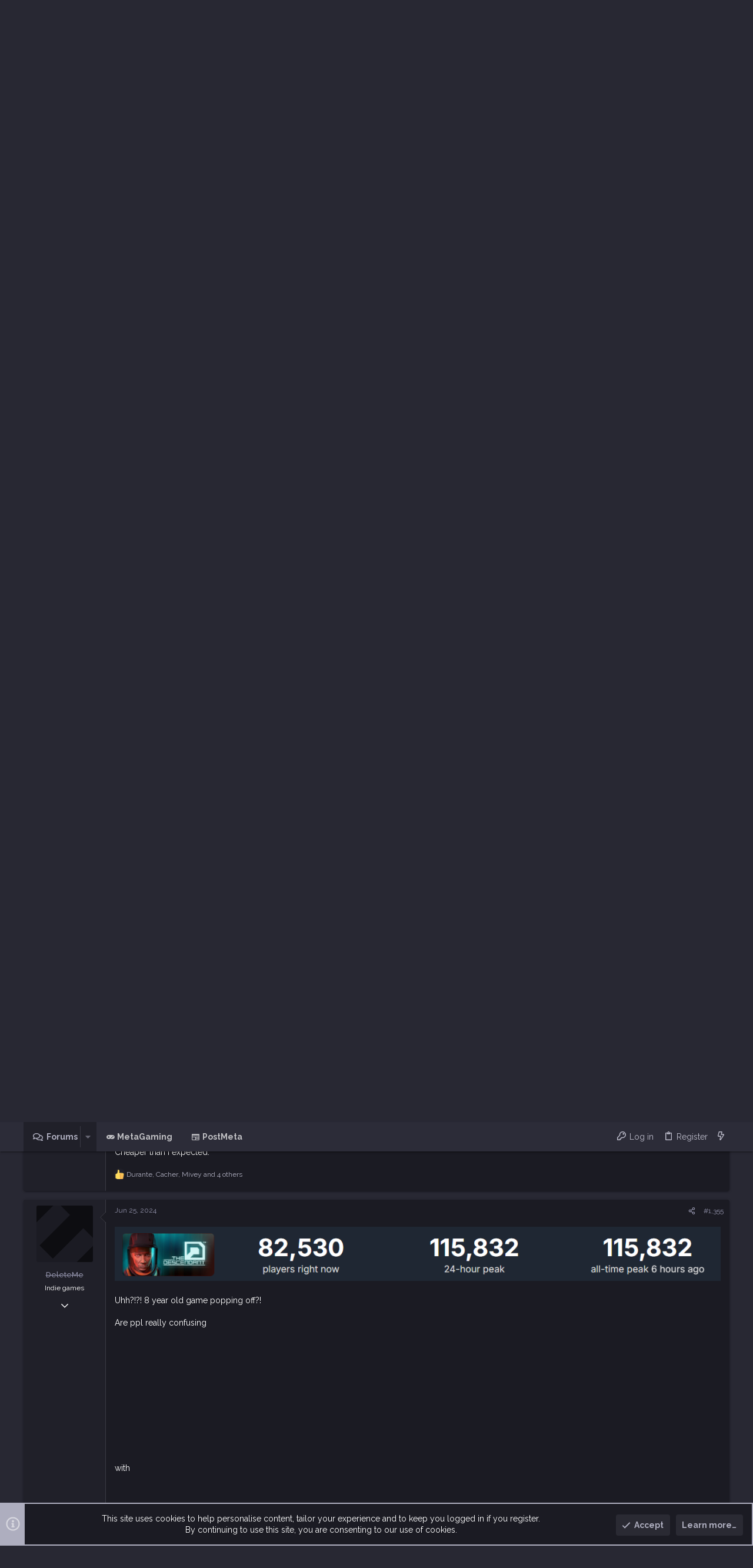

--- FILE ---
content_type: text/html; charset=utf-8
request_url: https://metacouncil.com/threads/metasteam-june-2024-lets-conquer-this-kingdom-with-some-pure-hearts.2809/page-28
body_size: 49301
content:
<!DOCTYPE html>

<!-- MODIFICATIONS -->













<!-- Emoji Modificaiton -->





<!-- END MODIFICATIONS -->









	
	





	
	


















	





















	











	































	



























	






	




































<html id="XF" lang="en-US" dir="LTR"
	  style="font-size: 62.5%;"
	  data-app="public"
	  data-template="thread_view"
	  data-container-key="node-2"
	  data-content-key="thread-2809"
	  data-logged-in="false"
	  data-cookie-prefix="xf_"
	  data-csrf="1769004127,903efd1e246a0a27db60d7d0bd710696"
	  class="has-no-js v_2_0 template-thread_view  uix_page--fixed uix_hasSectionLinks  uix_hasCrumbs uix_hasPageAction"
	   data-run-jobs="">
	<head>

<!-- Start Mona Giveaway Bot Imports -->
        <link rel="stylesheet" href="https://cdn.jsdelivr.net/npm/@mdi/font@7.4.47/css/materialdesignicons.min.css">

		<link rel="stylesheet" href="https://unpkg.com/tippy.js@6/dist/tippy.css">
		
		<script src="https://unpkg.com/@popperjs/core@2"></script>
		<script src="https://unpkg.com/tippy.js@6"></script>
		<script src="https://unpkg.com/tippy.js@6/animations/material.css"></script>

<!-- End Mona Giveaway Bot Imports -->

		<meta charset="utf-8" />
		<meta http-equiv="X-UA-Compatible" content="IE=Edge" />
		<meta name="viewport" content="width=device-width, initial-scale=1, viewport-fit=cover">

		

		<title>Community - MetaSteam | June 2024 - Let&#039;s conquer this kingdom with some pure hearts | MetaCouncil</title>

		
			
		<meta name="description" content="Lol at that price" />
		<meta property="og:description" content="Lol at that price" />
		<meta property="twitter:description" content="Lol at that price" />
	
		
			<meta property="og:url" content="https://metacouncil.com/threads/metasteam-june-2024-lets-conquer-this-kingdom-with-some-pure-hearts.2809/" />
		
			<link rel="canonical" href="https://metacouncil.com/threads/metasteam-june-2024-lets-conquer-this-kingdom-with-some-pure-hearts.2809/page-28" />
		
			<link rel="prev" href="/threads/metasteam-june-2024-lets-conquer-this-kingdom-with-some-pure-hearts.2809/page-27" />
		
			<link rel="next" href="/threads/metasteam-june-2024-lets-conquer-this-kingdom-with-some-pure-hearts.2809/page-29" />
		

		
			
	
	
	<meta property="og:site_name" content="MetaCouncil" />


		
		
			
	
	
	<meta property="og:type" content="website" />


		
		
			
	
	
	
		<meta property="og:title" content="Community - MetaSteam | June 2024 - Let&#039;s conquer this kingdom with some pure hearts" />
		<meta property="twitter:title" content="Community - MetaSteam | June 2024 - Let&#039;s conquer this..." />
	


		
		
		
		
			
	
	
	
		<meta property="og:image" content="https://metacouncil.com/styles/uix_dark/images/Metacouncil_open_graph.jpg" />
		<meta property="twitter:image" content="https://metacouncil.com/styles/uix_dark/images/Metacouncil_open_graph.jpg" />
		<meta property="twitter:card" content="summary" />
	


		

		
			<meta name="theme-color" content="#2c2c38" />
			<meta name="msapplication-TileColor" content="#2C2C38">
		

		
	
	
	
	
	
		
	
	
	
	
	<link rel="stylesheet" href="/css.php?css=public%3Anormalize.css%2Cpublic%3Afa.css%2Cpublic%3Anormalize.css%2Cpublic%3Afa.css%2Cpublic%3Acore.less%2Cpublic%3Aapp.less&amp;s=8&amp;l=1&amp;d=1768906991&amp;k=68a593fc9bae5407efd4b25629c5da739459e32a" />
	
	

	
	
	

	<link rel="stylesheet" href="/css.php?css=public%3Abb_code.less%2Cpublic%3Alightbox.less%2Cpublic%3Amessage.less%2Cpublic%3Anotices.less%2Cpublic%3Ashare_controls.less%2Cpublic%3AsvAlertImprovements.less%2Cpublic%3Ath_covers.less%2Cpublic%3Athuserimprovements_trophy_showcase_macros.less%2Cpublic%3Auix.less%2Cpublic%3Auix_socialMedia.less%2Cpublic%3Aextra.less&amp;s=8&amp;l=1&amp;d=1768906991&amp;k=0f87652a965c918580ee45071f3820eb579fa768" />

	
		<link href='//fonts.googleapis.com/css?family=Raleway:100,200,300,400,500,600,700,800,900|Roboto:100,200,300,400,500,600,700' rel='stylesheet' type='text/css'>
	
	
		<script src="/js/xf/preamble.min.js?_v=c688d114"></script>
	
	
	<script src="/js/vendor/vendor-compiled.js?_v=c688d114" defer></script>
	<script src="/js/xf/core-compiled.js?_v=c688d114" defer></script>
	
	<script>
		XF.ready(() =>
		{
			XF.extendObject(true, XF.config, {
				// 
				userId: 0,
				enablePush: true,
				pushAppServerKey: 'BMbNQM+bD2GQCaNW34rIVf1jB9yP64sjV9vpQQn7JGLfRHVYhEvRuXyMJ/QpDUKMMiq0aO0tF8IqQgg5hH/xkeY=',
				url: {
					fullBase: 'https://metacouncil.com/',
					basePath: '/',
					css: '/css.php?css=__SENTINEL__&s=8&l=1&d=1768906991',
					js: '/js/__SENTINEL__?_v=c688d114',
					icon: '/data/local/icons/__VARIANT__.svg?v=1768906991#__NAME__',
					iconInline: '/styles/fa/__VARIANT__/__NAME__.svg?v=5.15.3',
					keepAlive: '/login/keep-alive'
				},
				cookie: {
					path: '/',
					domain: '',
					prefix: 'xf_',
					secure: true,
					consentMode: 'simple',
					consented: ["optional","_third_party"]
				},
				cacheKey: 'f3ed7234243583f554e27d349fe769c5',
				csrf: '1769004127,903efd1e246a0a27db60d7d0bd710696',
				js: {"\/js\/themehouse\/global\/20210125.min.js?_v=c688d114":true,"\/js\/themehouse\/covers\/index.js?_v=c688d114":true,"\/js\/xf\/lightbox-compiled.js?_v=c688d114":true,"\/js\/sv\/alerts\/alerts.min.js?_v=c688d114":true,"\/js\/themehouse\/uix_dark\/ripple.min.js?_v=c688d114":true,"\/js\/themehouse\/uix_dark\/index.min.js?_v=c688d114":true,"\/js\/themehouse\/uix_dark\/vendor\/parallax\/parallax.min.js?_v=c688d114":true,"\/js\/themehouse\/uix_dark\/vendor\/hover-intent\/hoverintent.min.js?_v=c688d114":true,"https:\/\/cdnjs.cloudflare.com\/ajax\/libs\/sticky-kit\/1.1.3\/sticky-kit.min.js":true},
				fullJs: false,
				css: {"public:bb_code.less":true,"public:lightbox.less":true,"public:message.less":true,"public:notices.less":true,"public:share_controls.less":true,"public:svAlertImprovements.less":true,"public:th_covers.less":true,"public:thuserimprovements_trophy_showcase_macros.less":true,"public:uix.less":true,"public:uix_socialMedia.less":true,"public:extra.less":true},
				time: {
					now: 1769004127,
					today: 1768946400,
					todayDow: 3,
					tomorrow: 1769032800,
					yesterday: 1768860000,
					week: 1768428000,
					month: 1767218400,
					year: 1767218400
				},
				style: {
					light: '',
					dark: '',
					defaultColorScheme: 'dark'
				},
				borderSizeFeature: '2px',
				fontAwesomeWeight: 'r',
				enableRtnProtect: true,
				
				enableFormSubmitSticky: true,
				imageOptimization: 'optimize',
				imageOptimizationQuality: 0.85,
				uploadMaxFilesize: 67108864,
				uploadMaxWidth: 3840,
				uploadMaxHeight: 2160,
				allowedVideoExtensions: ["m4v","mov","mp4","mp4v","mpeg","mpg","ogv","webm"],
				allowedAudioExtensions: ["mp3","opus","ogg","wav"],
				shortcodeToEmoji: true,
				visitorCounts: {
					conversations_unread: '0',
					alerts_unviewed: '0',
					total_unread: '0',
					title_count: true,
					icon_indicator: true
				},
				jsMt: {"xf\/action.js":"5082b632","xf\/embed.js":"ded68566","xf\/form.js":"52fddf28","xf\/structure.js":"6c3bcc48","xf\/tooltip.js":"c14eebe3"},
				jsState: {},
				publicMetadataLogoUrl: 'https://metacouncil.com/styles/uix_dark/images/Metacouncil_open_graph.jpg',
				publicPushBadgeUrl: 'https://metacouncil.com/styles/default/xenforo/bell.png'
			})

			XF.extendObject(XF.phrases, {
				// 
"svStandardLib_time.day": "{count} day",
"svStandardLib_time.days": "{count} days",
"svStandardLib_time.hour": "{count} hour",
"svStandardLib_time.hours": "{count} hours",
"svStandardLib_time.minute": "{count} minutes",
"svStandardLib_time.minutes": "{count} minutes",
"svStandardLib_time.month": "{count} month",
"svStandardLib_time.months": "{count} months",
"svStandardLib_time.second": "{count} second",
"svStandardLib_time.seconds": "{count} seconds",
"svStandardLib_time.week": "time.week",
"svStandardLib_time.weeks": "{count} weeks",
"svStandardLib_time.year": "{count} year",
"svStandardLib_time.years": "{count} years",
				date_x_at_time_y:     "{date} at {time}",
				day_x_at_time_y:      "{day} at {time}",
				yesterday_at_x:       "Yesterday at {time}",
				x_minutes_ago:        "{minutes} minutes ago",
				one_minute_ago:       "1 minute ago",
				a_moment_ago:         "A moment ago",
				today_at_x:           "Today at {time}",
				in_a_moment:          "In a moment",
				in_a_minute:          "In a minute",
				in_x_minutes:         "In {minutes} minutes",
				later_today_at_x:     "Later today at {time}",
				tomorrow_at_x:        "Tomorrow at {time}",
				short_date_x_minutes: "{minutes}m",
				short_date_x_hours:   "{hours}h",
				short_date_x_days:    "{days}d",

				day0: "Sunday",
				day1: "Monday",
				day2: "Tuesday",
				day3: "Wednesday",
				day4: "Thursday",
				day5: "Friday",
				day6: "Saturday",

				dayShort0: "Sun",
				dayShort1: "Mon",
				dayShort2: "Tue",
				dayShort3: "Wed",
				dayShort4: "Thu",
				dayShort5: "Fri",
				dayShort6: "Sat",

				month0: "January",
				month1: "February",
				month2: "March",
				month3: "April",
				month4: "May",
				month5: "June",
				month6: "July",
				month7: "August",
				month8: "September",
				month9: "October",
				month10: "November",
				month11: "December",

				active_user_changed_reload_page: "The active user has changed. Reload the page for the latest version.",
				server_did_not_respond_in_time_try_again: "The server did not respond in time. Please try again.",
				oops_we_ran_into_some_problems: "Oops! We ran into some problems.",
				oops_we_ran_into_some_problems_more_details_console: "Oops! We ran into some problems. Please try again later. More error details may be in the browser console.",
				file_too_large_to_upload: "The file is too large to be uploaded.",
				uploaded_file_is_too_large_for_server_to_process: "The uploaded file is too large for the server to process.",
				files_being_uploaded_are_you_sure: "Files are still being uploaded. Are you sure you want to submit this form?",
				attach: "Attach files",
				rich_text_box: "Rich text box",
				close: "Close",
				link_copied_to_clipboard: "Link copied to clipboard.",
				text_copied_to_clipboard: "Text copied to clipboard.",
				loading: "Loading…",
				you_have_exceeded_maximum_number_of_selectable_items: "You have exceeded the maximum number of selectable items.",

				processing: "Processing",
				'processing...': "Processing…",

				showing_x_of_y_items: "Showing {count} of {total} items",
				showing_all_items: "Showing all items",
				no_items_to_display: "No items to display",

				number_button_up: "Increase",
				number_button_down: "Decrease",

				push_enable_notification_title: "Push notifications enabled successfully at MetaCouncil",
				push_enable_notification_body: "Thank you for enabling push notifications!",

				pull_down_to_refresh: "Pull down to refresh",
				release_to_refresh: "Release to refresh",
				refreshing: "Refreshing…"
			})
		})
	</script>
	
	<script src="/js/themehouse/global/20210125.min.js?_v=c688d114" defer></script>
<script src="/js/themehouse/covers/index.js?_v=c688d114" defer></script>
<script src="/js/xf/lightbox-compiled.js?_v=c688d114" defer></script>
<script src="/js/sv/alerts/alerts.min.js?_v=c688d114" defer></script>
<script src="/js/themehouse/uix_dark/ripple.min.js?_v=c688d114" defer></script>
<script src="/js/themehouse/uix_dark/index.min.js?_v=c688d114" defer></script>
<script src="/js/themehouse/uix_dark/vendor/parallax/parallax.min.js?_v=c688d114" defer></script>
<script src="/js/themehouse/uix_dark/vendor/hover-intent/hoverintent.min.js?_v=c688d114" defer></script>
<script src="https://cdnjs.cloudflare.com/ajax/libs/sticky-kit/1.1.3/sticky-kit.min.js" defer></script>
<script>
XF.ready(() =>
{

		window.themehouse.covers.ele = new window.themehouse.covers.covers({
		settings: {
		url: "/covers/thread/2809/position"
		},
		width: 0,
		height: 0,
		});

		window.themehouse.covers.ele.register();
	
})
</script>
<script>
XF.ready(() =>
{

  tippy('[data-tippy-content]', {
    animateFill: true,
    animation: 'shift-away'
  });

})
</script>
<script>
XF.ready(() =>
{

	// detect android device. Added to fix the dark pixel bug https://github.com/Audentio/xf2theme-issues/issues/1055

	var ua = navigator.userAgent.toLowerCase();
	var isAndroid = ua.indexOf("android") > -1; //&& ua.indexOf("mobile");

	if(isAndroid) {
	document.querySelector("html").classList.add("device--isAndroid");
	}	

})
</script>
<script>
XF.ready(() =>
{

		
			var sidebar = document.querySelector('.p-body-sidebar');
			var backdrop = document.querySelector('.p-body-sidebar [data-ocm-class="offCanvasMenu-backdrop"]');
		
			var hasSidebar = document.querySelector('.p-body-sidebar') !== null;
			var hasBackdrop = document.querySelector('.p-body-sidebar [data-ocm-class="offCanvasMenu-backdrop"]') !== null;
			var sidebarTrigger = document.querySelector('.uix_sidebarCanvasTrigger') !== null;
			var sidebarInner = document.querySelector('.uix_sidebarCanvasTrigger') !== null;
			
			if (sidebarTrigger) {
				document.querySelector('.uix_sidebarCanvasTrigger').addEventListener("click", (e) => {
					e.preventDefault();

					sidebar.style.display = "block";;
					window.setTimeout(function() {
						sidebar.classList.add('offCanvasMenu');
						sidebar.classList.add('offCanvasMenu--blocks');
						sidebar.classList.add('is-active');
						sidebar.classList.add('is-transitioning');
						document.querySelector('body').classList.add('sideNav--open');
					}, 50);
		
					if (hasSidebar) {
						window.setTimeout(function() {
							sidebar.classList.remove('is-transitioning');
						}, 250);
					}
		
					if (sidebarInner) {
						document.querySelector('.uix_sidebarInner').classList.add('offCanvasMenu-content');
						backdrop.classList.add('offCanvasMenu-backdrop');
						document.querySelector('body').classList.add('is-modalOpen');
					}
				})
			}
			if (hasBackdrop) {
				backdrop.addEventListener("click", (e) => {
					sidebar.classList.add('is-transitioning');
					sidebar.classList.remove('is-active');

					window.setTimeout(function() {
						sidebar.classList.remove('offCanvasMenu');
						sidebar.classList.remove('offCanvasMenu--blocks');
						sidebar.classList.remove('is-transitioning');
						document.querySelector('.uix_sidebarInner').classList.remove('offCanvasMenu-content');
						backdrop.classList.remove('offCanvasMenu-backdrop');
						document.querySelector('body').classList.remove('is-modalOpen');
						sidebar.style.display="";
					}, 250);
				});
			}
		
	
})
</script>
<script>
XF.ready(() =>
{

	/****** OFF CANVAS ******/

    var panels = {
        navigation: {
            position: 1,
        },
        account: {
            position: 2,
        },
        inbox: {
            position: 3,
        },
        alerts: {
            position: 4,
        },
    };

    var tabsContainer = document.querySelector(".sidePanel__tabs");

    var activeTab = "navigation";

    var activeTabPosition = panels[activeTab].position;

    function generateDirections() {
        var tabPanels = document.querySelectorAll(".sidePanel__tabPanel");
        tabPanels.forEach(function (tabPanel) {
            var tabPosition = tabPanel.getAttribute("data-content");
            var activeTabPosition = panels[activeTab].position;

            if (tabPosition != activeTab) {
                if (panels[tabPosition].position < activeTabPosition) {
                    tabPanel.classList.add("is-left");
                }

                if (panels[tabPosition].position > activeTabPosition) {
                    tabPanel.classList.add("is-right");
                }
            }
        });
    }

    generateDirections();

	if (tabsContainer) {
		var sidePanelTabs = tabsContainer.querySelectorAll(".sidePanel__tab");
	}
	
	if (sidePanelTabs && sidePanelTabs.length > 0) {
		sidePanelTabs.forEach(function (tab) {
			tab.addEventListener("click", function () {
				sidePanelTabs.forEach(function (tab) {
					tab.classList.remove("sidePanel__tab--active");
				});
				this.classList.add("sidePanel__tab--active");

				activeTab = this.getAttribute("data-attr");

				var tabPanels = document.querySelectorAll(".sidePanel__tabPanel");
				tabPanels.forEach(function (tabPanel) {
					tabPanel.classList.remove("is-active");
				});

				var activeTabPanel = document.querySelector(
					'.sidePanel__tabPanel[data-content="' + activeTab + '"]'
				);
				activeTabPanel.classList.add("is-active");

				var tabPanels = document.querySelectorAll(".sidePanel__tabPanel");
				tabPanels.forEach(function (tabPanel) {
					tabPanel.classList.remove("is-left", "is-right");
				});

				generateDirections();
			});
		});
	}
	
})
</script>
<script>
XF.ready(() =>
{


	/******** extra info post toggle ***********/
	
    XF.thThreadsUserExtraTrigger = {
        eventNameSpace: 'XFthThreadsUserExtraTrigger',

        init: function(e) {},

        click: function(e) {
            var target = e.target;
            var parent = target.closest('.message-user');
            var triggerContainer = target.parentElement.closest('.thThreads__userExtra--toggle');
            var container = triggerContainer.previousElementSibling;
            var child = container.querySelector('.message-userExtras');
            var eleHeight = child.offsetHeight;

            if (parent.classList.contains('userExtra--expand')) {
                container.style.height = eleHeight + 'px';
                parent.classList.toggle('userExtra--expand');
                setTimeout(function() {
                    container.style.height = '0';
                    setTimeout(function() {
                        container.style.height = '';
                    }, 200);
                }, 17);
            } else {
                container.style.height = eleHeight + 'px';
                setTimeout(function() {
                    parent.classList.toggle('userExtra--expand');
                    container.style.height = '';
                }, 200);
            }
        }
    };

    document.body.addEventListener('click', function(event) {
        var target = event.target;
        if (target.matches('.thThreads__userExtra--trigger')) {
            XF.thThreadsUserExtraTrigger.click(event);
        }
    });
	
	
})
</script>
<script>
XF.ready(() =>
{


	/******** Backstretch images ***********/

		


})
</script>
<script>
XF.ready(() =>
{


	// sidenav canvas blur fix

    document.querySelectorAll('.p-body-sideNavTrigger .button').forEach(function (button) {
        button.addEventListener('click', function () {
            document.body.classList.add('sideNav--open');
        });
    });

    document.querySelectorAll("[data-ocm-class='offCanvasMenu-backdrop']").forEach(function (backdrop) {
        backdrop.addEventListener('click', function () {
            document.body.classList.remove('sideNav--open');
        });
    });

    document.addEventListener('editor:start', function (event) {
        if (typeof event !== 'undefined' && typeof event.target !== 'undefined') {
            var ele = event.target;
            if (event?.target) {
				var ele = event.target;
				if (!ele.classList==undefined) {
					if (ele.classList.contains('js-editor')) {
						var wrapper = ele.closest('.message-editorWrapper');
						if (wrapper) {
							setTimeout(function () {
								var innerEle = wrapper.querySelector('.fr-element');
								if (innerEle) {
									innerEle.addEventListener('focus', function (e) {
										document.documentElement.classList.add('uix_editor--focused');
									});
									innerEle.addEventListener('blur', function (e) {
										document.documentElement.classList.remove('uix_editor--focused');
									});
								}
							}, 0);
						}
					}
				}
			}
        }
    });

})
</script>
<script>
XF.ready(() =>
{

	// off canvas menu closer keyboard shortcut
    document.body.addEventListener('keyup', function (e) {
        switch (e.key) {
            case 'Escape':
                var offCanvasMenu = document.querySelector('.offCanvasMenu.is-active');
                if (offCanvasMenu) {
                    var backdrop = offCanvasMenu.querySelector('.offCanvasMenu-backdrop');
                    if (backdrop) {
                        backdrop.click();
                    }
                }
                return;
        }
    });
	
})
</script>
<script>
XF.ready(() =>
{

			var parallaxSelector = ".uix_welcomeSection"
			var parallaxImage = "/styles/uix_dark/images/bg/1.jpg"
			var parallaxPosition = "top"
			$(parallaxSelector).parallax({imageSrc: parallaxImage, positionY: parallaxPosition});
		
})
</script>
<script>
XF.ready(() =>
{

    let uixMegaHovered = false;
    const navEls = document.querySelectorAll('.uix-navEl--hasMegaMenu');
    const pNav = document.querySelector('.p-nav');
    let menu;

    function handleMouseOver() {
        if (uixMegaHovered) {
            menu = this.getAttribute('data-nav-id');
            pNav.classList.add('uix_showMegaMenu');

            document.querySelectorAll('.uix_megaMenu__content').forEach(function (content) {
                content.classList.remove('uix_megaMenu__content--active');
            });

            document
                .querySelector('.uix_megaMenu__content--' + menu)
                .classList.add('uix_megaMenu__content--active');
        }
    }

    function handleMouseEnter() {
        uixMegaHovered = true;
    }

    function handleMouseLeave() {
        pNav.classList.remove('uix_showMegaMenu');
        uixMegaHovered = false;
    }

    navEls.forEach(function (navEl) {
        navEl.addEventListener('mouseover', handleMouseOver);
    });

    pNav.addEventListener('mouseenter', handleMouseEnter);
    pNav.addEventListener('mouseleave', handleMouseLeave);
	
})
</script>
<script>
XF.ready(() =>
{

/******** signature collapse toggle ***********/
  setTimeout(function() {
    var maxHeight = 100;

    var signatures = document.querySelectorAll('.message-signature');

    signatures.forEach(function(signature) {
      var wrapper = signature.querySelector('.bbWrapper');
      if (wrapper) {
        var height = wrapper.clientHeight;
        if (height > maxHeight) {
          signature.classList.add('message-signature--expandable');
        }
      }
    });

    /*** expand function ***/
    function expand(container, canClose) {
      var inner = container.querySelector('.bbWrapper');
      var eleHeight = inner ? inner.clientHeight : 0;
      var isExpanded = container.classList.contains('message-signature--expanded');

      if (isExpanded) {
        if (canClose) {
          container.style.height = eleHeight + 'px';
          container.classList.remove('message-signature--expanded');
          setTimeout(function() {
            container.style.height = maxHeight + 'px';
            setTimeout(function() {
              container.style.height = '';
            }, 200);
          }, 17);
        }
      } else {
        container.style.height = eleHeight + 'px';
        setTimeout(function() {
          container.classList.add('message-signature--expanded');
          container.style.height = '';
        }, 200);
      }
    }

    var hash = window.location.hash;
    if (hash && hash.indexOf('#') === 0) {
      var replacedHash = hash.replace('#', '');
      var ele = document.getElementById(replacedHash);
      if (ele) {
        ele.scrollIntoView();
      }
    }

    /*** handle hover ***/
    

    /*** handle click ***/
    var signatureExpandButtons = document.querySelectorAll('.uix_signatureExpand');

    signatureExpandButtons.forEach(function(button) {
      button.addEventListener('click', function() {
        var container = button.closest('.message-signature');
        expand(container, true);
      });
    });
  }, 0);
		
})
</script>
<script>
XF.ready(() =>
{

	var menuActive = false;
	var closeTrigger = 'a[data-xf-click="menu"]';
	var menuId = '';
	var navElements = document.querySelectorAll('.p-navEl');

	var simulateClick = function(elem) {
		// Create our event (with options)
		var evt = new MouseEvent('click', {
			bubbles: true,
			cancelable: true,
			view: window
		});
		// If cancelled, don't dispatch our event
		var canceled = !elem.dispatchEvent(evt);
	};

	var opts = {
		timeout: 200
	};

	navElements.forEach((el, i) => {
		hoverintent(el, function() {
			//Hover in
	
			if (!menuActive) {
				simulateClick(this.querySelector(closeTrigger));
			}
	
			menuActive = true;
			menuId = this.querySelector(closeTrigger).getAttribute('aria-controls');
			this.querySelector(closeTrigger).focus();
		}, function() {
			//Hover out
	
			function closeMenu(menuId) {
				document.addEventListener("mousemove", function () {
					if (!$('#' + menuId + ':hover').length && !$('a[aria-controls="' + menuId + '"]:hover').length) {
						simulateClick(this.querySelector('a.is-menuOpen[aria-controls="' + menuId + '"]'));
						menuActive = false;
						menuId = '';
						document.removeEventListener('mousemove');
					}
				});
			}
			closeMenu.bind(this, menuId)();
		}).options(opts);
	});
		
})
</script>
<script>
XF.ready(() =>
{

			setTimeout(function() {
				var doc = document.querySelector('html');
				editor = XF.getEditorInContainer(doc);
				if (!!editor && !!editor.ed) {
					editor.ed.events.on('focus', function() {
						if (document.querySelector('.uix_fabBar')) {
							var fabBar = document.querySelector('.uix_fabBar');
							fabBar.style.display = 'none';
						}
						
					});
					editor.ed.events.on('blur', function() {
						if (document.querySelector('.uix_fabBar')) {
							var fabBar = document.querySelector('.uix_fabBar');
							fabBar.style.display = '';
						}
					});
				}
			}, 100);
	
})
</script>
<script>
XF.ready(() =>
{

document.addEventListener('ajax:complete', function(e) {
		
	if (typeof e.detail == 'undefined') {
		return;
		}
    var xhr = e.detail[0];
    var status = e.detail[1];

    var data = xhr.responseJSON;
    if (!data) {
        return;
    }
    if (data.visitor) {
        var totalUnreadBadge = document.querySelector('.js-uix_badge--totalUnread');
        if (totalUnreadBadge) {
            totalUnreadBadge.dataset.badge = data.visitor.total_unread;
        }
    }
});
	
})
</script>

	
	

	



<script src="/js/themehouse/uix_dark/defer.min.js?_v=c688d114" defer></script>


	
<script src="/js/themehouse/uix_dark/deferFab.min.js?_v=c688d114" defer></script>



	
<script src="/js/themehouse/uix_dark/deferWidthToggle.min.js?_v=c688d114" defer></script>







	



	
	
	
	

	
		
	

	

	
		
	



	

		

	

	

	
	
		
	
	
	


		
			<link rel="icon" type="image/png" href="https://metacouncil.com/styles/uix_dark/images/Metacouncil-favicon.png" sizes="32x32" />
		
		
			<link rel="apple-touch-icon" href="https://metacouncil.com/styles/uix_dark/images/Metacouncil_open_graph.jpg" />
		
		

		

		

<!-- Alternative Font Selection -->



<!-- Alternative Font Selection -->

	</head>

	<body data-template="thread_view">
		<style>
	.p-pageWrapper .p-navSticky {
		top: 0 !important;
	}

	

	
	

	
	
	
		
			
			
		
	

	

	

		
		
		.uix_mainTabBar {top: 50px !important;}
		.uix_stickyBodyElement:not(.offCanvasMenu) {
			top: 70px !important;
			min-height: calc(100vh - 70px) !important;
		}
		.uix_sidebarInner .uix_sidebar--scroller {margin-top: 70px;}
		.uix_sidebarInner {margin-top: -70px;}
		.p-body-sideNavInner .uix_sidebar--scroller {margin-top: 70px;}
		.p-body-sideNavInner {margin-top: -70px;}
		.uix_stickyCategoryStrips {top: 70px !important;}
		#XF .u-anchorTarget {
			height: 70px;
			margin-top: -70px;
		}
	
		

		
			@media (max-width: 900px) {
		
				.p-sectionLinks {display: none;}

				

				.uix_mainTabBar {top: 50px !important;}
				.uix_stickyBodyElement:not(.offCanvasMenu) {
					top: 70px !important;
					min-height: calc(100vh - 70px) !important;
				}
				.uix_sidebarInner .uix_sidebar--scroller {margin-top: 70px;}
				.uix_sidebarInner {margin-top: -70px;}
				.p-body-sideNavInner .uix_sidebar--scroller {margin-top: 70px;}
				.p-body-sideNavInner {margin-top: -70px;}
				.uix_stickyCategoryStrips {top: 70px !important;}
				#XF .u-anchorTarget {
					height: 70px;
					margin-top: -70px;
				}

				
		
			}
		
	

	.uix_sidebarNav .uix_sidebar--scroller {max-height: calc(100vh - 70px);}
	
	
</style>
		<div id="jumpToTop"></div>

		

		<div class="uix_pageWrapper--fixed">
			<div class="p-pageWrapper" id="top">


				<div class="uix_headerContainer">
					<div class="uix_headerContainer--stickyFix"></div>
					
	
	



					

					

					
						
						
							<header class="p-header" id="header">
								<div class="p-header-inner">
									
						
							<div class="p-header-content">
								
									
										
	
	<div class="p-header-logo p-header-logo--image">
		<a class="uix_logo" href="https://metacouncil.com">
			
				<img src="/styles/uix_dark/images/Metacouncil-dark_logoTAGLINE.png"
					 alt="MetaCouncil"
					 srcset="/styles/uix_dark/images/Metacouncil-dark_logoTAGLINE2x.png 2x" />
				
		</a>
		
	</div>


									

									
								
							</div>
						
					
								</div>
							</header>
						
					
					

					
					
					

					
						<div class="p-navSticky p-navSticky--primary uix_stickyBar" data-top-offset-breakpoints="
						[
							{
								&quot;breakpoint&quot;: &quot;0&quot;,
								&quot;offset&quot;: &quot;0&quot;
							}
							
							
						]
					">
							
						<nav class="p-nav">
							<div class="p-nav-inner">
								
									
									
										
										
									<a class="p-nav-menuTrigger  badgeContainer" data-badge="0" data-xf-click="off-canvas" data-menu=".js-headerOffCanvasMenu" role="button" tabindex="0">
										<i aria-hidden="true"></i>
										<span class="p-nav-menuText">Menu</span>
									</a>
									
								

								
	
	<div class="p-header-logo p-header-logo--image">
		<a class="uix_logo" href="https://metacouncil.com">
			
				<img src="/styles/uix_dark/images/Metacouncil-dark_logoTAGLINE.png"
					 alt="MetaCouncil"
					 srcset="/styles/uix_dark/images/Metacouncil-dark_logoTAGLINE2x.png 2x" />
				
		</a>
		
	</div>



								
									
										<div class="p-nav-scroller hScroller" data-xf-init="h-scroller" data-auto-scroll=".p-navEl.is-selected">
											<div class="hScroller-scroll">
												<ul class="p-nav-list js-offCanvasNavSource">
													
														<li>
															
	<div class="p-navEl u-ripple is-selected" data-has-children="true">
		
			
				
	
	<a href="/"
			class="p-navEl-link p-navEl-link--splitMenu "
			
			
			data-nav-id="forums"><span>Forums</span></a>

				
					<a data-xf-key="1"
					   data-xf-click="menu"
					   data-menu-pos-ref="< .p-navEl"
					   class="p-navEl-splitTrigger"
					   role="button"
					   tabindex="0"
					   aria-label="Toggle expanded"
					   aria-expanded="false"
					   aria-haspopup="true">
					</a>
				
				
			
				
					<div class="menu menu--structural" data-menu="menu" aria-hidden="true">
						<div class="menu-content">
							
								
	
	
	<a href="/whats-new/posts/"
			class="menu-linkRow u-indentDepth0 js-offCanvasCopy "
			
			
			data-nav-id="newPosts"><span>New posts</span></a>

	

							
						</div>
					</div>
				
			
			
			
		
			
	
</div>

														</li>
													
														<li>
															
	<div class="p-navEl u-ripple " >
		
			
				
	
	<a href="https://metacouncil.com/forums/metagaming.2/"
			class="p-navEl-link  mdi mdi-gamepad-variant"
			
			data-xf-key="2"
			data-nav-id="metagaming"><span>MetaGaming</span></a>

				
				
			
			
			
		
			
	
</div>

														</li>
													
														<li>
															
	<div class="p-navEl u-ripple " >
		
			
				
	
	<a href="https://metacouncil.com/forums/postmeta.3/"
			class="p-navEl-link  mdi mdi-newspaper"
			
			data-xf-key="3"
			data-nav-id="postmeta"><span>PostMeta</span></a>

				
				
			
			
			
		
			
	
</div>

														</li>
													
												</ul>
											</div>
										</div>
									

									
								

								
	


								
									<div class="p-nav-opposite">
										
											
		
			
				
					<div class="p-navgroup p-account p-navgroup--guest">
						
							
								
	
		
		
	
		
			<a href="/login/" class="p-navgroup-link p-navgroup-link--textual p-navgroup-link--logIn" data-xf-click="menu">
				<i></i>
				<span class="p-navgroup-linkText">Log in</span>
			</a>
			<div class="menu menu--structural menu--medium" data-menu="menu" aria-hidden="true" data-href="/login/"></div>
		
	
	
		
			<a href="/register/" class="p-navgroup-link u-ripple p-navgroup-link--textual p-navgroup-link--register" data-xf-click="overlay" data-follow-redirects="on">
				<i></i>
				<span class="p-navgroup-linkText">Register</span>
			</a>
		

    <a href="/whats-new/"
        class="p-navgroup-link p-navgroup-link--iconic cxf-awnbat--whatsnew badgeContainer">
        <i aria-hidden="true"></i>
        
    </a>

	

	

							
						
					</div>
				
				
					<div class="p-navgroup p-discovery p-discovery--noSearch">
						
							
	
		
	<a href="/whats-new/"
	   class="p-navgroup-link p-navgroup-link--iconic p-navgroup-link--whatsnew"
	   title="What&#039;s new">
		<i aria-hidden="true"></i>
		<span class="p-navgroup-linkText">What's new</span>
	</a>

	

							
	
		
		

	
	

						
					</div>
				
				
	

			
		
	
											
	
		
	

	

										
									</div>
								
							</div>
							
						</nav>
					
						</div>
						
		
			<div class="p-sectionLinks">
				<div class="pageContent">
					
						
							
								
								
								<div class="p-sectionLinks-inner hScroller" data-xf-init="h-scroller">
									<div class="hScroller-scroll">
										<ul class="p-sectionLinks-list">
											
												<li>
													
	<div class="p-navEl u-ripple " >
		
			
				
	
	<a href="/whats-new/posts/"
			class="p-navEl-link  "
			
			data-xf-key="alt+1"
			data-nav-id="newPosts"><span>New posts</span></a>

				
				
			
			
			
		
			
	
</div>

												</li>
											
										</ul>
									</div>
								</div>
							
							
						
					
				</div>
			</div>
			
	
						

					

					
	

					
	

					
	

					
	

					
				</div>

				
				<div class="offCanvasMenu offCanvasMenu--nav js-headerOffCanvasMenu" data-menu="menu" aria-hidden="true" data-ocm-builder="navigation">
					<div class="offCanvasMenu-backdrop" data-menu-close="true"></div>
					<div class="offCanvasMenu-content">
						
						<div class="sidePanel sidePanel--nav sidePanel--visitor">
	<div class="sidePanel__tabPanels">
		
		<div data-content="navigation" class="is-active sidePanel__tabPanel js-navigationTabPanel">
			
							<div class="offCanvasMenu-header">
								Menu
								<a class="offCanvasMenu-closer" data-menu-close="true" role="button" tabindex="0" aria-label="Close"></a>
							</div>
							
							<div class="js-offCanvasNavTarget"></div>
							
							
						
		</div>
		
		
		
	</div>
</div>

						
					</div>
				</div>

				

				
	
		
	
		
			
	

			<div class="p-body-header "
style=" ">
			


				<div class="pageContent">
					
						
							<div class="uix_headerInner">
								
				<div class="test">
									
										<div class="p-title ">
											
												
													<h1 class="p-title-value"><span class="MCprefix" dir="auto">Community</span><span class="label-append">&nbsp;</span>MetaSteam | June 2024 - Let&#039;s conquer this kingdom with some pure hearts
	
    
    

</h1>
												
											
										</div>
									

									
										<div class="p-description">
	<ul class="listInline listInline--bullet">
		<li>
			<i class="fa--xf far fa-user "><svg xmlns="http://www.w3.org/2000/svg" role="img" ><title>Thread starter</title><use href="/data/local/icons/regular.svg?v=1768906991#user"></use></svg></i>
			<span class="u-srOnly">Thread starter</span>

			<a href="/members/mor.12/" class="username  u-concealed" dir="auto" data-user-id="12" data-xf-init="member-tooltip"><span class="username--color-0">Mor</span></a>
		</li>
		<li>
			<i class="fa--xf far fa-clock "><svg xmlns="http://www.w3.org/2000/svg" role="img" ><title>Start date</title><use href="/data/local/icons/regular.svg?v=1768906991#clock"></use></svg></i>
			<span class="u-srOnly">Start date</span>

			<a href="/threads/metasteam-june-2024-lets-conquer-this-kingdom-with-some-pure-hearts.2809/" class="u-concealed"><time  class="u-dt" dir="auto" datetime="2024-06-01T01:19:15+0300" data-timestamp="1717193955" data-date="Jun 1, 2024" data-time="1:19 AM" data-short="May &#039;24" title="Jun 1, 2024 at 1:19 AM">Jun 1, 2024</time></a>
		</li>
		
		
	

	


</ul>
</div>
									
								</div>
			
							</div>
						
						
					
				</div>
			</div>
		
	

	


				<div class="p-body">

					

					<div class="p-body-inner">
						
						<!--XF:EXTRA_OUTPUT-->
		

						
	
		
	
		

		
	

	


						
	


						
	


						
	
		
	
	
	
		<div class="breadcrumb block ">
			<div class="pageContent">
				
					
						
							<ul class="p-breadcrumbs "
								itemscope itemtype="https://schema.org/BreadcrumbList">
								
									
		

		
		
			
			
	<li itemprop="itemListElement" itemscope itemtype="https://schema.org/ListItem">
		<a href="/" itemprop="item">
			
				<span itemprop="name">Forums</span>
			
		</a>
		<meta itemprop="position" content="1" />
	</li>

		

		
		
			
			
	<li itemprop="itemListElement" itemscope itemtype="https://schema.org/ListItem">
		<a href="/#discussion.1" itemprop="item">
			
				<span itemprop="name">Discussion</span>
			
		</a>
		<meta itemprop="position" content="2" />
	</li>

		
			
			
	<li itemprop="itemListElement" itemscope itemtype="https://schema.org/ListItem">
		<a href="/forums/metagaming.2/" itemprop="item">
			
				<span itemprop="name">MetaGaming</span>
			
		</a>
		<meta itemprop="position" content="3" />
	</li>

		
	
								
							</ul>
						
					
				
			</div>
		</div>
	

	



	


						
	


						
	<noscript class="js-jsWarning"><div class="blockMessage blockMessage--important blockMessage--iconic u-noJsOnly">JavaScript is disabled. For a better experience, please enable JavaScript in your browser before proceeding.</div></noscript>

						
	<div class="blockMessage blockMessage--important blockMessage--iconic js-browserWarning" style="display: none">You are using an out of date browser. It  may not display this or other websites correctly.<br />You should upgrade or use an <a href="https://www.google.com/chrome/" target="_blank" rel="noopener">alternative browser</a>.</div>


						<div uix_component="MainContainer" class="uix_contentWrapper">

							
	


							
							
	

							
	

							
	

							
	


							<div class="p-body-main  ">

								

								
	

								<div uix_component="MainContent" class="p-body-content">
									<!-- ABOVE MAIN CONTENT -->
									
	

									
	

									
	

									
	

									
	

									

<div class="p-body-pageContent">
										
	

										
	

										
	

										
	

										
	

										











		
	








	
		
		
	
	



	
	
	
		
	
	
	


	
	
	
		
	
	
	


	
	
		
	
	
	


	
	



	










	



	

	
		
	

























<div class="block block--messages" data-xf-init="" data-type="post" data-href="/inline-mod/" data-search-target="*">

	<span class="u-anchorTarget" id="posts"></span>

	
		



	
		

		
	


	
		<div class="block-outer">
			<dl class="blockStatus">
				<dt>Status</dt>
				

					
					
						<dd class="blockStatus-message blockStatus-message--locked">
							Not open for further replies.
						</dd>
					
				
			</dl>
		</div>
	

	

	<div class="block-outer"><div class="block-outer-main"><nav class="pageNavWrapper pageNavWrapper--mixed ">



<div class="pageNav pageNav--skipStart pageNav--skipEnd">
	
		<a href="/threads/metasteam-june-2024-lets-conquer-this-kingdom-with-some-pure-hearts.2809/page-27" class="pageNav-jump pageNav-jump--prev">Prev</a>
	

	<ul class="pageNav-main">
		

	
		<li class="pageNav-page "><a href="/threads/metasteam-june-2024-lets-conquer-this-kingdom-with-some-pure-hearts.2809/">1</a></li>
	


		
			
				<li class="pageNav-page pageNav-page--skip pageNav-page--skipStart">
					<a data-xf-init="tooltip" title="Go to page"
						data-xf-click="menu"
						role="button" tabindex="0" aria-expanded="false" aria-haspopup="true">…</a>
					

	<div class="menu menu--pageJump" data-menu="menu" aria-hidden="true">
		<div class="menu-content">
			<h4 class="menu-header">Go to page</h4>
			<div class="menu-row" data-xf-init="page-jump" data-page-url="/threads/metasteam-june-2024-lets-conquer-this-kingdom-with-some-pure-hearts.2809/page-%page%">
				<div class="inputGroup inputGroup--numbers">
					<div class="inputGroup inputGroup--numbers inputNumber" data-xf-init="number-box"><input type="number" class="input input--number js-numberBoxTextInput input input--numberNarrow js-pageJumpPage" value="25"  min="1" max="32" step="1" required="required" data-menu-autofocus="true" /></div>
					<span class="inputGroup-text"><button type="button" class="button js-pageJumpGo"><span class="button-text">Go</span></button></span>
				</div>
			</div>
		</div>
	</div>

				</li>
			
		

		
			

	
		<li class="pageNav-page pageNav-page--earlier"><a href="/threads/metasteam-june-2024-lets-conquer-this-kingdom-with-some-pure-hearts.2809/page-26">26</a></li>
	

		
			

	
		<li class="pageNav-page pageNav-page--earlier"><a href="/threads/metasteam-june-2024-lets-conquer-this-kingdom-with-some-pure-hearts.2809/page-27">27</a></li>
	

		
			

	
		<li class="pageNav-page pageNav-page--current "><a href="/threads/metasteam-june-2024-lets-conquer-this-kingdom-with-some-pure-hearts.2809/page-28">28</a></li>
	

		
			

	
		<li class="pageNav-page pageNav-page--later"><a href="/threads/metasteam-june-2024-lets-conquer-this-kingdom-with-some-pure-hearts.2809/page-29">29</a></li>
	

		
			

	
		<li class="pageNav-page pageNav-page--later"><a href="/threads/metasteam-june-2024-lets-conquer-this-kingdom-with-some-pure-hearts.2809/page-30">30</a></li>
	

		

		
			
				

	
		<li class="pageNav-page pageNav-page--later"><a href="/threads/metasteam-june-2024-lets-conquer-this-kingdom-with-some-pure-hearts.2809/page-31">31</a></li>
	

			
		

		

	
		<li class="pageNav-page "><a href="/threads/metasteam-june-2024-lets-conquer-this-kingdom-with-some-pure-hearts.2809/page-32">32</a></li>
	

	</ul>

	
		<a href="/threads/metasteam-june-2024-lets-conquer-this-kingdom-with-some-pure-hearts.2809/page-29" class="pageNav-jump pageNav-jump--next">Next</a>
	
</div>

<div class="pageNavSimple">
	
		<a href="/threads/metasteam-june-2024-lets-conquer-this-kingdom-with-some-pure-hearts.2809/"
			class="pageNavSimple-el pageNavSimple-el--first"
			data-xf-init="tooltip" title="First">
			<i aria-hidden="true"></i> <span class="u-srOnly">First</span>
		</a>
		<a href="/threads/metasteam-june-2024-lets-conquer-this-kingdom-with-some-pure-hearts.2809/page-27" class="pageNavSimple-el pageNavSimple-el--prev">
			<i aria-hidden="true"></i> Prev
		</a>
	

	<a class="pageNavSimple-el pageNavSimple-el--current"
		data-xf-init="tooltip" title="Go to page"
		data-xf-click="menu" role="button" tabindex="0" aria-expanded="false" aria-haspopup="true">
		28 of 32
	</a>
	

	<div class="menu menu--pageJump" data-menu="menu" aria-hidden="true">
		<div class="menu-content">
			<h4 class="menu-header">Go to page</h4>
			<div class="menu-row" data-xf-init="page-jump" data-page-url="/threads/metasteam-june-2024-lets-conquer-this-kingdom-with-some-pure-hearts.2809/page-%page%">
				<div class="inputGroup inputGroup--numbers">
					<div class="inputGroup inputGroup--numbers inputNumber" data-xf-init="number-box"><input type="number" class="input input--number js-numberBoxTextInput input input--numberNarrow js-pageJumpPage" value="28"  min="1" max="32" step="1" required="required" data-menu-autofocus="true" /></div>
					<span class="inputGroup-text"><button type="button" class="button js-pageJumpGo"><span class="button-text">Go</span></button></span>
				</div>
			</div>
		</div>
	</div>


	
		<a href="/threads/metasteam-june-2024-lets-conquer-this-kingdom-with-some-pure-hearts.2809/page-29" class="pageNavSimple-el pageNavSimple-el--next">
			Next <i aria-hidden="true"></i>
		</a>
		<a href="/threads/metasteam-june-2024-lets-conquer-this-kingdom-with-some-pure-hearts.2809/page-32"
			class="pageNavSimple-el pageNavSimple-el--last"
			data-xf-init="tooltip" title="Last">
			<i aria-hidden="true"></i> <span class="u-srOnly">Last</span>
		</a>
	
</div>

</nav>



</div></div>

	

	
		
	<div class="block-outer js-threadStatusField"></div>

	

	<div class="block-container lbContainer"
		data-xf-init="lightbox select-to-quote"
		data-message-selector=".js-post"
		data-lb-id="thread-2809"
		data-lb-universal="1">

		<div class="block-body js-replyNewMessageContainer">
			
				

					

					
						

	
	


	

	

	
	<article class="message   message--post   js-post js-inlineModContainer  "
			 data-author="fokkusu"
			 data-content="post-376050"
			 id="js-post-376050"
			itemscope itemtype="https://schema.org/Comment" itemid="https://metacouncil.com/posts/376050/">

			
				<meta itemprop="parentItem" itemscope itemid="https://metacouncil.com/threads/metasteam-june-2024-lets-conquer-this-kingdom-with-some-pure-hearts.2809/" />
			

		
    
    
    
        <span class="u-anchorTarget" id="post-376050"></span>
    

    
    
    


		
			<div class="message-inner">
				
					<div class="message-cell message-cell--user">
						

	<section class="message-user "
			 itemprop="author"
			 itemscope itemtype="https://schema.org/Person"
			 itemid="https://metacouncil.com/members/fokkusu.290/">

		
			<meta itemprop="url" content="https://metacouncil.com/members/fokkusu.290/" />
		
		
		<div class="message-avatar ">
			<div class="message-avatar-wrapper">

				
					<a href="/members/fokkusu.290/" class="avatar avatar--m" data-user-id="290" data-xf-init="member-tooltip">
			<img src="/data/avatars/m/0/290.jpg?1742768183" srcset="/data/avatars/l/0/290.jpg?1742768183 2x" alt="fokkusu" class="avatar-u290-m" width="96" height="96" loading="lazy" itemprop="image" /> 
		</a>
				
				
			</div>
		</div>
		<div class="uix_messagePostBitWrapper">
			<div class="message-userDetails">
				<h4 class="message-name"><a href="/members/fokkusu.290/" class="username " dir="auto" data-user-id="290" data-xf-init="member-tooltip"><span class="username--color-0" itemprop="name">fokkusu</span></a></h4>
				<h5 class="userTitle message-userTitle" style="color: rgb(246, 82, 0);" dir="auto" itemprop="jobTitle">Burn baby burn🔥🎵</h5>
				
				
				
				
			</div>
			
			
				
	


				
					
						<div class="thThreads__message-userExtras">
					
							<div class="message-userExtras">
								
									
										<dl class="pairs pairs--justified">
											
												<dt>
													<span data-xf-init="tooltip" title="Joined">
														<i class="fa--xf far fa-user "><svg xmlns="http://www.w3.org/2000/svg" role="img" aria-hidden="true" ><use href="/data/local/icons/regular.svg?v=1768906991#user"></use></svg></i>
													</span>
												</dt>
											
											<dd>Dec 9, 2018</dd>
										</dl>
									
									


										<dl class="pairs pairs--justified">
											
												<dt>
													<span data-xf-init="tooltip" title="Messages">
														<i class="fa--xf far fa-comments "><svg xmlns="http://www.w3.org/2000/svg" role="img" aria-hidden="true" ><use href="/data/local/icons/regular.svg?v=1768906991#comments"></use></svg></i>
													</span>
												</dt>
												
											<dd>1,876</dd>
										</dl>
									
									
									
										<dl class="pairs pairs--justified">
											
												<dt>
													<span data-xf-init="tooltip" title="Reaction score">
														<i class="fa--xf far fa-thumbs-up "><svg xmlns="http://www.w3.org/2000/svg" role="img" aria-hidden="true" ><use href="/data/local/icons/regular.svg?v=1768906991#thumbs-up"></use></svg></i>
													</span>
												</dt>
												
											<dd>5,272</dd>
										</dl>
									
									
										<dl class="pairs pairs--justified">
											
												<dt>
													<span data-xf-init="tooltip" title="Points">
														<i class="fa--xf far fa-trophy "><svg xmlns="http://www.w3.org/2000/svg" role="img" aria-hidden="true" ><use href="/data/local/icons/regular.svg?v=1768906991#trophy"></use></svg></i>
													</span>
												</dt>
											
											<dd>113</dd>
										</dl>
									
									
										<dl class="pairs pairs--justified">
											
												<dt>
													<span data-xf-init="tooltip" title="Age">
														<i class="fa--xf far fa-birthday-cake "><svg xmlns="http://www.w3.org/2000/svg" role="img" aria-hidden="true" ><use href="/data/local/icons/regular.svg?v=1768906991#birthday-cake"></use></svg></i>
													</span>
												</dt>
											
											<dd>40</dd>
										</dl>
									
									
									
									

										

	

										
									
									
						
	
		
	

					
				
							</div>
						
							</div>
							<div class="thThreads__userExtra--toggle">
								<a href="javascript:;" class="thThreads__userExtra--trigger"></a>
							</div>
						
				
			
		</div>
		<span class="message-userArrow"></span>
	</section>

					</div>
				

				
					<div class="message-cell message-cell--main">
						
							<div class="message-main uix_messageContent js-quickEditTarget">

								
									

          

	<header class="message-attribution message-attribution--split">
		<ul class="message-attribution-main listInline ">
			
			
			<li class="u-concealed">
				<a href="/threads/metasteam-june-2024-lets-conquer-this-kingdom-with-some-pure-hearts.2809/post-376050" rel="nofollow" itemprop="url">
					<time  class="u-dt" dir="auto" datetime="2024-06-25T18:56:41+0300" data-timestamp="1719331001" data-date="Jun 25, 2024" data-time="6:56 PM" data-short="Jun &#039;24" title="Jun 25, 2024 at 6:56 PM" itemprop="datePublished">Jun 25, 2024</time>
				</a>
			</li>
			
			
			
		</ul>

		<ul class="message-attribution-opposite message-attribution-opposite--list ">
			
	
			<li>
				<a href="/threads/metasteam-june-2024-lets-conquer-this-kingdom-with-some-pure-hearts.2809/post-376050"
					class="message-attribution-gadget"
					data-xf-init="share-tooltip"
					data-href="/posts/376050/share"
					aria-label="Share"
					rel="nofollow">
					<i class="fa--xf far fa-share-alt "><svg xmlns="http://www.w3.org/2000/svg" role="img" aria-hidden="true" ><use href="/data/local/icons/regular.svg?v=1768906991#share-alt"></use></svg></i>
				</a>
			</li>
			
				<li class="u-hidden js-embedCopy">
					
	<a href="javascript:"
		data-xf-init="copy-to-clipboard"
		data-copy-text="&lt;div class=&quot;js-xf-embed&quot; data-url=&quot;https://metacouncil.com&quot; data-content=&quot;post-376050&quot;&gt;&lt;/div&gt;&lt;script defer src=&quot;https://metacouncil.com/js/xf/external_embed.js?_v=c688d114&quot;&gt;&lt;/script&gt;"
		data-success="Embed code HTML copied to clipboard."
		class="">
		<i class="fa--xf far fa-code "><svg xmlns="http://www.w3.org/2000/svg" role="img" aria-hidden="true" ><use href="/data/local/icons/regular.svg?v=1768906991#code"></use></svg></i>
	</a>

				</li>
			
			
			
				<li>
					<a href="/threads/metasteam-june-2024-lets-conquer-this-kingdom-with-some-pure-hearts.2809/post-376050" rel="nofollow">
						#1,351
					</a>
				</li>
			
		</ul>
	</header>

								

								<div class="message-content js-messageContent">
									

										
											
	
	
	

										

										
											
	
	
	<div class="message-userContent lbContainer js-lbContainer "
		 data-lb-id="post-376050"
		 data-lb-caption-desc="fokkusu &middot; Jun 25, 2024 at 6:56 PM">

		

		<article class="message-body js-selectToQuote">
			
				
			
			
			<div itemprop="text">
				
					<div class="bbWrapper"><blockquote data-attributes="member: 335" data-quote="dex3108" data-source="post: 376041"
	class="bbCodeBlock bbCodeBlock--expandable bbCodeBlock--quote js-expandWatch">
	
		<div class="bbCodeBlock-title">
			
				<a href="/goto/post?id=376041"
					class="bbCodeBlock-sourceJump"
					rel="nofollow"
					data-xf-click="attribution"
					data-content-selector="#post-376041">dex3108 said:</a>
			
		</div>
	
	<div class="bbCodeBlock-content">
		
		<div class="bbCodeBlock-expandContent js-expandContent ">
			Lol at that price<br />
<br />
<span data-s9e-mediaembed="steamstore" style="height:190px;width:900px" data-s9e-mediaembed-iframe='["data-s9e-mediaembed","steamstore","allowfullscreen","","scrolling","no","src","\/\/store.steampowered.com\/widget\/1522160","style","height:190px;width:900px"]'></span>
		</div>
		<div class="bbCodeBlock-expandLink js-expandLink"><a role="button" tabindex="0">Click to expand...</a></div>
	</div>
</blockquote><br />
<br />
<script class="js-extraPhrases" type="application/json">
			{
				"lightbox_close": "Close",
				"lightbox_next": "Next",
				"lightbox_previous": "Previous",
				"lightbox_error": "The requested content cannot be loaded. Please try again later.",
				"lightbox_start_slideshow": "Start slideshow",
				"lightbox_stop_slideshow": "Stop slideshow",
				"lightbox_full_screen": "Full screen",
				"lightbox_thumbnails": "Thumbnails",
				"lightbox_download": "Download",
				"lightbox_share": "Share",
				"lightbox_zoom": "Zoom",
				"lightbox_new_window": "New window",
				"lightbox_toggle_sidebar": "Toggle sidebar"
			}
			</script>
		
		
	


	<div class="bbImageWrapper  js-lbImage" title="giphy.gif"
		data-src="https://media.giphy.com/media/Qe5oD5aXjEbKw/giphy.gif" data-lb-sidebar-href="" data-lb-caption-extra-html="" data-single-image="1">
		<img src="https://media.giphy.com/media/Qe5oD5aXjEbKw/giphy.gif"
			data-url="https://media.giphy.com/media/Qe5oD5aXjEbKw/giphy.gif"
			class="bbImage"
			data-zoom-target="1"
			style=""
			alt="giphy.gif"
			title=""
			width="" height="" loading="lazy" />
	</div></div>
				
			</div>
			
			<div class="js-selectToQuoteEnd">&nbsp;</div>
			
				
			
		</article>

		

		
	</div>

										

										
											
    

	



										

										
											
	

										

									
								</div>

								<div class="reactionsBar js-reactionsList is-active">
									
	
	
		<ul class="reactionSummary">
		
			<li><span class="reaction reaction--small reaction--9" data-reaction-id="9"><i aria-hidden="true"></i><img src="/styles/default/xenforo/reactions/toucan.png" srcset="/styles/default/xenforo/reactions/toucan@2x.png 2x" loading="lazy" class="reaction-image js-reaction" alt="Toucan" title="Toucan" /></span></li>
		
		</ul>
	


<span class="u-srOnly">Reactions:</span>
<a class="reactionsBar-link" href="/posts/376050/reactions" data-xf-click="overlay" data-cache="false" rel="nofollow"><bdi>Dandy</bdi> and <bdi>Alexandros</bdi></a>
								</div>

								
									
    

	<footer class="message-footer">
        
			<div class="message-microdata" itemprop="interactionStatistic" itemtype="https://schema.org/InteractionCounter" itemscope>
				<meta itemprop="userInteractionCount" content="2" />
				<meta itemprop="interactionType" content="https://schema.org/LikeAction" />
			</div>
		
        
		

		

		<div class="js-historyTarget message-historyTarget toggleTarget" data-href="trigger-href"></div>
	</footer>

								
							</div>

						
					</div>
				
			</div>
		


    
    
    

    
    
    
        <span id="post-footer-376050"></span>
    

	</article>

	
	

					

					

				

					

					
						

	
	


	

	

	
	<article class="message   message--post   js-post js-inlineModContainer  "
			 data-author="toxicitizen"
			 data-content="post-376051"
			 id="js-post-376051"
			itemscope itemtype="https://schema.org/Comment" itemid="https://metacouncil.com/posts/376051/">

			
				<meta itemprop="parentItem" itemscope itemid="https://metacouncil.com/threads/metasteam-june-2024-lets-conquer-this-kingdom-with-some-pure-hearts.2809/" />
			

		
    
    
    
        <span class="u-anchorTarget" id="post-376051"></span>
    

    
    
    


		
			<div class="message-inner">
				
					<div class="message-cell message-cell--user">
						

	<section class="message-user "
			 itemprop="author"
			 itemscope itemtype="https://schema.org/Person"
			 itemid="https://metacouncil.com/members/toxicitizen.141/">

		
			<meta itemprop="url" content="https://metacouncil.com/members/toxicitizen.141/" />
		
		
		<div class="message-avatar ">
			<div class="message-avatar-wrapper">

				
					<a href="/members/toxicitizen.141/" class="avatar avatar--m" data-user-id="141" data-xf-init="member-tooltip">
			<img src="/data/avatars/m/0/141.jpg?1742768174" srcset="/data/avatars/l/0/141.jpg?1742768174 2x" alt="toxicitizen" class="avatar-u141-m" width="96" height="96" loading="lazy" itemprop="image" /> 
		</a>
				
				
			</div>
		</div>
		<div class="uix_messagePostBitWrapper">
			<div class="message-userDetails">
				<h4 class="message-name"><a href="/members/toxicitizen.141/" class="username " dir="auto" data-user-id="141" data-xf-init="member-tooltip"><span class="username--color-1" itemprop="name">toxicitizen</span></a></h4>
				<h5 class="userTitle message-userTitle" style="color: rgb(246, 242, 11);" dir="auto" itemprop="jobTitle">MetaMember</h5>
				
				
				
				
			</div>
			
			
				
	


				
					
						<div class="thThreads__message-userExtras">
					
							<div class="message-userExtras">
								
									
										<dl class="pairs pairs--justified">
											
												<dt>
													<span data-xf-init="tooltip" title="Joined">
														<i class="fa--xf far fa-user "><svg xmlns="http://www.w3.org/2000/svg" role="img" aria-hidden="true" ><use href="/data/local/icons/regular.svg?v=1768906991#user"></use></svg></i>
													</span>
												</dt>
											
											<dd>Oct 24, 2018</dd>
										</dl>
									
									


										<dl class="pairs pairs--justified">
											
												<dt>
													<span data-xf-init="tooltip" title="Messages">
														<i class="fa--xf far fa-comments "><svg xmlns="http://www.w3.org/2000/svg" role="img" aria-hidden="true" ><use href="/data/local/icons/regular.svg?v=1768906991#comments"></use></svg></i>
													</span>
												</dt>
												
											<dd>1,728</dd>
										</dl>
									
									
									
										<dl class="pairs pairs--justified">
											
												<dt>
													<span data-xf-init="tooltip" title="Reaction score">
														<i class="fa--xf far fa-thumbs-up "><svg xmlns="http://www.w3.org/2000/svg" role="img" aria-hidden="true" ><use href="/data/local/icons/regular.svg?v=1768906991#thumbs-up"></use></svg></i>
													</span>
												</dt>
												
											<dd>4,520</dd>
										</dl>
									
									
										<dl class="pairs pairs--justified">
											
												<dt>
													<span data-xf-init="tooltip" title="Points">
														<i class="fa--xf far fa-trophy "><svg xmlns="http://www.w3.org/2000/svg" role="img" aria-hidden="true" ><use href="/data/local/icons/regular.svg?v=1768906991#trophy"></use></svg></i>
													</span>
												</dt>
											
											<dd>113</dd>
										</dl>
									
									
									
									
									

										

	

										
									
									
						
	
		
	

					
				
							</div>
						
							</div>
							<div class="thThreads__userExtra--toggle">
								<a href="javascript:;" class="thThreads__userExtra--trigger"></a>
							</div>
						
				
			
		</div>
		<span class="message-userArrow"></span>
	</section>

					</div>
				

				
					<div class="message-cell message-cell--main">
						
							<div class="message-main uix_messageContent js-quickEditTarget">

								
									

          

	<header class="message-attribution message-attribution--split">
		<ul class="message-attribution-main listInline ">
			
			
			<li class="u-concealed">
				<a href="/threads/metasteam-june-2024-lets-conquer-this-kingdom-with-some-pure-hearts.2809/post-376051" rel="nofollow" itemprop="url">
					<time  class="u-dt" dir="auto" datetime="2024-06-25T18:59:05+0300" data-timestamp="1719331145" data-date="Jun 25, 2024" data-time="6:59 PM" data-short="Jun &#039;24" title="Jun 25, 2024 at 6:59 PM" itemprop="datePublished">Jun 25, 2024</time>
				</a>
			</li>
			
			
			
		</ul>

		<ul class="message-attribution-opposite message-attribution-opposite--list ">
			
	
			<li>
				<a href="/threads/metasteam-june-2024-lets-conquer-this-kingdom-with-some-pure-hearts.2809/post-376051"
					class="message-attribution-gadget"
					data-xf-init="share-tooltip"
					data-href="/posts/376051/share"
					aria-label="Share"
					rel="nofollow">
					<i class="fa--xf far fa-share-alt "><svg xmlns="http://www.w3.org/2000/svg" role="img" aria-hidden="true" ><use href="/data/local/icons/regular.svg?v=1768906991#share-alt"></use></svg></i>
				</a>
			</li>
			
				<li class="u-hidden js-embedCopy">
					
	<a href="javascript:"
		data-xf-init="copy-to-clipboard"
		data-copy-text="&lt;div class=&quot;js-xf-embed&quot; data-url=&quot;https://metacouncil.com&quot; data-content=&quot;post-376051&quot;&gt;&lt;/div&gt;&lt;script defer src=&quot;https://metacouncil.com/js/xf/external_embed.js?_v=c688d114&quot;&gt;&lt;/script&gt;"
		data-success="Embed code HTML copied to clipboard."
		class="">
		<i class="fa--xf far fa-code "><svg xmlns="http://www.w3.org/2000/svg" role="img" aria-hidden="true" ><use href="/data/local/icons/regular.svg?v=1768906991#code"></use></svg></i>
	</a>

				</li>
			
			
			
				<li>
					<a href="/threads/metasteam-june-2024-lets-conquer-this-kingdom-with-some-pure-hearts.2809/post-376051" rel="nofollow">
						#1,352
					</a>
				</li>
			
		</ul>
	</header>

								

								<div class="message-content js-messageContent">
									

										
											
	
	
	

										

										
											
	
	
	<div class="message-userContent lbContainer js-lbContainer "
		 data-lb-id="post-376051"
		 data-lb-caption-desc="toxicitizen &middot; Jun 25, 2024 at 6:59 PM">

		

		<article class="message-body js-selectToQuote">
			
				
			
			
			<div itemprop="text">
				
					<div class="bbWrapper"><blockquote data-attributes="member: 1472" data-quote="Cacher" data-source="post: 376020"
	class="bbCodeBlock bbCodeBlock--expandable bbCodeBlock--quote js-expandWatch">
	
		<div class="bbCodeBlock-title">
			
				<a href="/goto/post?id=376020"
					class="bbCodeBlock-sourceJump"
					rel="nofollow"
					data-xf-click="attribution"
					data-content-selector="#post-376020">Cacher said:</a>
			
		</div>
	
	<div class="bbCodeBlock-content">
		
		<div class="bbCodeBlock-expandContent js-expandContent ">
			They forgot to click the achievement box again <img src="[data-uri]" class="smilie smilie--sprite smilie--sprite166" alt=":face-with-tears-of-joy:" title="face-with-tears-of-joy    :face-with-tears-of-joy:" loading="lazy" data-shortname=":face-with-tears-of-joy:" />
		</div>
		<div class="bbCodeBlock-expandLink js-expandLink"><a role="button" tabindex="0">Click to expand...</a></div>
	</div>
</blockquote><br />
If it&#039;s not an oversight (again) then fucking lol. What an inconsistent company.<br />
<br />
Maybe they noticed that Square-Enix is getting their shit together and figured it&#039;s their time to shine. <img src="[data-uri]" class="smilie smilie--sprite smilie--sprite212" alt=":upside-down-face:" title="upside-down-face    :upside-down-face:" loading="lazy" data-shortname=":upside-down-face:" /></div>
				
			</div>
			
			<div class="js-selectToQuoteEnd">&nbsp;</div>
			
				
			
		</article>

		

		
	</div>

										

										
											
    

	



										

										
											
	

										

									
								</div>

								<div class="reactionsBar js-reactionsList is-active">
									
	
	
		<ul class="reactionSummary">
		
			<li><span class="reaction reaction--small reaction--9" data-reaction-id="9"><i aria-hidden="true"></i><img src="/styles/default/xenforo/reactions/toucan.png" srcset="/styles/default/xenforo/reactions/toucan@2x.png 2x" loading="lazy" class="reaction-image js-reaction" alt="Toucan" title="Toucan" /></span></li>
		
		</ul>
	


<span class="u-srOnly">Reactions:</span>
<a class="reactionsBar-link" href="/posts/376051/reactions" data-xf-click="overlay" data-cache="false" rel="nofollow"><bdi>Cacher</bdi>, <bdi>BO7AMMOOD</bdi>, <bdi>thekeats1999</bdi> and 2 others</a>
								</div>

								
									
    

	<footer class="message-footer">
        
			<div class="message-microdata" itemprop="interactionStatistic" itemtype="https://schema.org/InteractionCounter" itemscope>
				<meta itemprop="userInteractionCount" content="5" />
				<meta itemprop="interactionType" content="https://schema.org/LikeAction" />
			</div>
		
        
		

		

		<div class="js-historyTarget message-historyTarget toggleTarget" data-href="trigger-href"></div>
	</footer>

								
							</div>

						
					</div>
				
			</div>
		


    
    
    

    
    
    
        <span id="post-footer-376051"></span>
    

	</article>

	
	

					

					

				

					

					
						

	
	


	

	

	
	<article class="message   message--post   js-post js-inlineModContainer  "
			 data-author="LEANIJA"
			 data-content="post-376052"
			 id="js-post-376052"
			itemscope itemtype="https://schema.org/Comment" itemid="https://metacouncil.com/posts/376052/">

			
				<meta itemprop="parentItem" itemscope itemid="https://metacouncil.com/threads/metasteam-june-2024-lets-conquer-this-kingdom-with-some-pure-hearts.2809/" />
			

		
    
    
    
        <span class="u-anchorTarget" id="post-376052"></span>
    

    
    
    


		
			<div class="message-inner">
				
					<div class="message-cell message-cell--user">
						

	<section class="message-user "
			 itemprop="author"
			 itemscope itemtype="https://schema.org/Person"
			 itemid="https://metacouncil.com/members/leanija.721/">

		
			<meta itemprop="url" content="https://metacouncil.com/members/leanija.721/" />
		
		
		<div class="message-avatar message-avatar--online">
			<div class="message-avatar-wrapper">

				
					<a href="/members/leanija.721/" class="avatar avatar--m" data-user-id="721" data-xf-init="member-tooltip">
			<img src="/data/avatars/m/0/721.jpg?1742768203" srcset="/data/avatars/l/0/721.jpg?1742768203 2x" alt="LEANIJA" class="avatar-u721-m" width="96" height="96" loading="lazy" itemprop="image" /> 
		</a>
				
				
					<span class="message-avatar-online" tabindex="0" data-xf-init="tooltip" data-trigger="auto" title="Online now"></span>
				
			</div>
		</div>
		<div class="uix_messagePostBitWrapper">
			<div class="message-userDetails">
				<h4 class="message-name"><a href="/members/leanija.721/" class="username " dir="auto" data-user-id="721" data-xf-init="member-tooltip"><span class="username--color-0" itemprop="name">LEANIJA</span></a></h4>
				<h5 class="userTitle message-userTitle" dir="auto" itemprop="jobTitle">MetaMember</h5>
				
				
				
				
			</div>
			
			
				
	


				
					
						<div class="thThreads__message-userExtras">
					
							<div class="message-userExtras">
								
									
										<dl class="pairs pairs--justified">
											
												<dt>
													<span data-xf-init="tooltip" title="Joined">
														<i class="fa--xf far fa-user "><svg xmlns="http://www.w3.org/2000/svg" role="img" aria-hidden="true" ><use href="/data/local/icons/regular.svg?v=1768906991#user"></use></svg></i>
													</span>
												</dt>
											
											<dd>May 5, 2019</dd>
										</dl>
									
									


										<dl class="pairs pairs--justified">
											
												<dt>
													<span data-xf-init="tooltip" title="Messages">
														<i class="fa--xf far fa-comments "><svg xmlns="http://www.w3.org/2000/svg" role="img" aria-hidden="true" ><use href="/data/local/icons/regular.svg?v=1768906991#comments"></use></svg></i>
													</span>
												</dt>
												
											<dd>3,736</dd>
										</dl>
									
									
									
										<dl class="pairs pairs--justified">
											
												<dt>
													<span data-xf-init="tooltip" title="Reaction score">
														<i class="fa--xf far fa-thumbs-up "><svg xmlns="http://www.w3.org/2000/svg" role="img" aria-hidden="true" ><use href="/data/local/icons/regular.svg?v=1768906991#thumbs-up"></use></svg></i>
													</span>
												</dt>
												
											<dd>8,575</dd>
										</dl>
									
									
										<dl class="pairs pairs--justified">
											
												<dt>
													<span data-xf-init="tooltip" title="Points">
														<i class="fa--xf far fa-trophy "><svg xmlns="http://www.w3.org/2000/svg" role="img" aria-hidden="true" ><use href="/data/local/icons/regular.svg?v=1768906991#trophy"></use></svg></i>
													</span>
												</dt>
											
											<dd>113</dd>
										</dl>
									
									
									
										<dl class="pairs pairs--justified">
											
												<dt>
													<span data-xf-init="tooltip" title="Location">
														<i class="fa--xf far fa-map-marker "><svg xmlns="http://www.w3.org/2000/svg" role="img" aria-hidden="true" ><use href="/data/local/icons/regular.svg?v=1768906991#map-marker"></use></svg></i>
													</span>
												</dt>
											
											<dd data-xf-init="tooltip" title="Austria">
												
													<a href="/misc/location-info?location=Austria" rel="nofollow noreferrer" target="_blank" class="u-concealed">Austria</a>
												
											</dd>
										</dl>
									
									
									

										

	

										
									
									
						
	
		
	

					
				
							</div>
						
							</div>
							<div class="thThreads__userExtra--toggle">
								<a href="javascript:;" class="thThreads__userExtra--trigger"></a>
							</div>
						
				
			
		</div>
		<span class="message-userArrow"></span>
	</section>

					</div>
				

				
					<div class="message-cell message-cell--main">
						
							<div class="message-main uix_messageContent js-quickEditTarget">

								
									

          

	<header class="message-attribution message-attribution--split">
		<ul class="message-attribution-main listInline ">
			
			
			<li class="u-concealed">
				<a href="/threads/metasteam-june-2024-lets-conquer-this-kingdom-with-some-pure-hearts.2809/post-376052" rel="nofollow" itemprop="url">
					<time  class="u-dt" dir="auto" datetime="2024-06-25T19:11:12+0300" data-timestamp="1719331872" data-date="Jun 25, 2024" data-time="7:11 PM" data-short="Jun &#039;24" title="Jun 25, 2024 at 7:11 PM" itemprop="datePublished">Jun 25, 2024</time>
				</a>
			</li>
			
			
			
		</ul>

		<ul class="message-attribution-opposite message-attribution-opposite--list ">
			
	
			<li>
				<a href="/threads/metasteam-june-2024-lets-conquer-this-kingdom-with-some-pure-hearts.2809/post-376052"
					class="message-attribution-gadget"
					data-xf-init="share-tooltip"
					data-href="/posts/376052/share"
					aria-label="Share"
					rel="nofollow">
					<i class="fa--xf far fa-share-alt "><svg xmlns="http://www.w3.org/2000/svg" role="img" aria-hidden="true" ><use href="/data/local/icons/regular.svg?v=1768906991#share-alt"></use></svg></i>
				</a>
			</li>
			
				<li class="u-hidden js-embedCopy">
					
	<a href="javascript:"
		data-xf-init="copy-to-clipboard"
		data-copy-text="&lt;div class=&quot;js-xf-embed&quot; data-url=&quot;https://metacouncil.com&quot; data-content=&quot;post-376052&quot;&gt;&lt;/div&gt;&lt;script defer src=&quot;https://metacouncil.com/js/xf/external_embed.js?_v=c688d114&quot;&gt;&lt;/script&gt;"
		data-success="Embed code HTML copied to clipboard."
		class="">
		<i class="fa--xf far fa-code "><svg xmlns="http://www.w3.org/2000/svg" role="img" aria-hidden="true" ><use href="/data/local/icons/regular.svg?v=1768906991#code"></use></svg></i>
	</a>

				</li>
			
			
			
				<li>
					<a href="/threads/metasteam-june-2024-lets-conquer-this-kingdom-with-some-pure-hearts.2809/post-376052" rel="nofollow">
						#1,353
					</a>
				</li>
			
		</ul>
	</header>

								

								<div class="message-content js-messageContent">
									

										
											
	
	
	

										

										
											
	
	
	<div class="message-userContent lbContainer js-lbContainer "
		 data-lb-id="post-376052"
		 data-lb-caption-desc="LEANIJA &middot; Jun 25, 2024 at 7:11 PM">

		

		<article class="message-body js-selectToQuote">
			
				
			
			
			<div itemprop="text">
				
					<div class="bbWrapper"><blockquote data-attributes="member: 141" data-quote="toxicitizen" data-source="post: 376051"
	class="bbCodeBlock bbCodeBlock--expandable bbCodeBlock--quote js-expandWatch">
	
		<div class="bbCodeBlock-title">
			
				<a href="/goto/post?id=376051"
					class="bbCodeBlock-sourceJump"
					rel="nofollow"
					data-xf-click="attribution"
					data-content-selector="#post-376051">toxicitizen said:</a>
			
		</div>
	
	<div class="bbCodeBlock-content">
		
		<div class="bbCodeBlock-expandContent js-expandContent ">
			If it&#039;s not an oversight (again) then fucking lol. What an inconsistent company.<br />
<br />
Maybe they noticed that Square-Enix is getting their shit together and figured it&#039;s their time to shine. <img src="[data-uri]" class="smilie smilie--sprite smilie--sprite212" alt=":upside-down-face:" title="upside-down-face    :upside-down-face:" loading="lazy" data-shortname=":upside-down-face:" />
		</div>
		<div class="bbCodeBlock-expandLink js-expandLink"><a role="button" tabindex="0">Click to expand...</a></div>
	</div>
</blockquote><br />
I tell ya, Square Enix and Ubisoft have the same Steam store guy <img src="https://cdn.jsdelivr.net/gh/twitter/twemoji@14.0.2/assets/72x72/1f61b.png" class="smilie smilie--emoji" loading="lazy" width="72" height="72" alt=":P" title="Stick out tongue    :P"  data-smilie="7"data-shortname=":P" /></div>
				
			</div>
			
			<div class="js-selectToQuoteEnd">&nbsp;</div>
			
				
			
		</article>

		

		
	</div>

										

										
											
    

	



										

										
											
	

										

									
								</div>

								<div class="reactionsBar js-reactionsList is-active">
									
	
	
		<ul class="reactionSummary">
		
			<li><span class="reaction reaction--small reaction--9" data-reaction-id="9"><i aria-hidden="true"></i><img src="/styles/default/xenforo/reactions/toucan.png" srcset="/styles/default/xenforo/reactions/toucan@2x.png 2x" loading="lazy" class="reaction-image js-reaction" alt="Toucan" title="Toucan" /></span></li>
		
		</ul>
	


<span class="u-srOnly">Reactions:</span>
<a class="reactionsBar-link" href="/posts/376052/reactions" data-xf-click="overlay" data-cache="false" rel="nofollow"><bdi>ExistentialThought</bdi>, <bdi>Cacher</bdi> and <bdi>BO7AMMOOD</bdi></a>
								</div>

								
									
    

	<footer class="message-footer">
        
			<div class="message-microdata" itemprop="interactionStatistic" itemtype="https://schema.org/InteractionCounter" itemscope>
				<meta itemprop="userInteractionCount" content="3" />
				<meta itemprop="interactionType" content="https://schema.org/LikeAction" />
			</div>
		
        
		

		

		<div class="js-historyTarget message-historyTarget toggleTarget" data-href="trigger-href"></div>
	</footer>

								
							</div>

						
					</div>
				
			</div>
		


    
    
    

    
    
    
        <span id="post-footer-376052"></span>
    

	</article>

	
	

					

					

				

					

					
						

	
	


	

	

	
	<article class="message   message--post   js-post js-inlineModContainer  "
			 data-author="Aaron D."
			 data-content="post-376053"
			 id="js-post-376053"
			itemscope itemtype="https://schema.org/Comment" itemid="https://metacouncil.com/posts/376053/">

			
				<meta itemprop="parentItem" itemscope itemid="https://metacouncil.com/threads/metasteam-june-2024-lets-conquer-this-kingdom-with-some-pure-hearts.2809/" />
			

		
    
    
    
        <span class="u-anchorTarget" id="post-376053"></span>
    

    
    
    


		
			<div class="message-inner">
				
					<div class="message-cell message-cell--user">
						

	<section class="message-user "
			 itemprop="author"
			 itemscope itemtype="https://schema.org/Person"
			 itemid="https://metacouncil.com/members/aaron-d.968/">

		
			<meta itemprop="url" content="https://metacouncil.com/members/aaron-d.968/" />
		
		
		<div class="message-avatar ">
			<div class="message-avatar-wrapper">

				
					<a href="/members/aaron-d.968/" class="avatar avatar--m" data-user-id="968" data-xf-init="member-tooltip">
			<img src="/data/avatars/m/0/968.jpg?1742768203"  alt="Aaron D." class="avatar-u968-m" width="96" height="96" loading="lazy" itemprop="image" /> 
		</a>
				
				
			</div>
		</div>
		<div class="uix_messagePostBitWrapper">
			<div class="message-userDetails">
				<h4 class="message-name"><a href="/members/aaron-d.968/" class="username " dir="auto" data-user-id="968" data-xf-init="member-tooltip"><span class="username--color-0" itemprop="name">Aaron D.</span></a></h4>
				<h5 class="userTitle message-userTitle" dir="auto" itemprop="jobTitle">MetaMember</h5>
				
				
				
				
			</div>
			
			
				
	


				
					
						<div class="thThreads__message-userExtras">
					
							<div class="message-userExtras">
								
									
										<dl class="pairs pairs--justified">
											
												<dt>
													<span data-xf-init="tooltip" title="Joined">
														<i class="fa--xf far fa-user "><svg xmlns="http://www.w3.org/2000/svg" role="img" aria-hidden="true" ><use href="/data/local/icons/regular.svg?v=1768906991#user"></use></svg></i>
													</span>
												</dt>
											
											<dd>Jul 10, 2019</dd>
										</dl>
									
									


										<dl class="pairs pairs--justified">
											
												<dt>
													<span data-xf-init="tooltip" title="Messages">
														<i class="fa--xf far fa-comments "><svg xmlns="http://www.w3.org/2000/svg" role="img" aria-hidden="true" ><use href="/data/local/icons/regular.svg?v=1768906991#comments"></use></svg></i>
													</span>
												</dt>
												
											<dd>1,125</dd>
										</dl>
									
									
									
										<dl class="pairs pairs--justified">
											
												<dt>
													<span data-xf-init="tooltip" title="Reaction score">
														<i class="fa--xf far fa-thumbs-up "><svg xmlns="http://www.w3.org/2000/svg" role="img" aria-hidden="true" ><use href="/data/local/icons/regular.svg?v=1768906991#thumbs-up"></use></svg></i>
													</span>
												</dt>
												
											<dd>5,185</dd>
										</dl>
									
									
										<dl class="pairs pairs--justified">
											
												<dt>
													<span data-xf-init="tooltip" title="Points">
														<i class="fa--xf far fa-trophy "><svg xmlns="http://www.w3.org/2000/svg" role="img" aria-hidden="true" ><use href="/data/local/icons/regular.svg?v=1768906991#trophy"></use></svg></i>
													</span>
												</dt>
											
											<dd>113</dd>
										</dl>
									
									
									
									
									

										

	

										
									
									
						
	
		
	

					
				
							</div>
						
							</div>
							<div class="thThreads__userExtra--toggle">
								<a href="javascript:;" class="thThreads__userExtra--trigger"></a>
							</div>
						
				
			
		</div>
		<span class="message-userArrow"></span>
	</section>

					</div>
				

				
					<div class="message-cell message-cell--main">
						
							<div class="message-main uix_messageContent js-quickEditTarget">

								
									

          

	<header class="message-attribution message-attribution--split">
		<ul class="message-attribution-main listInline ">
			
			
			<li class="u-concealed">
				<a href="/threads/metasteam-june-2024-lets-conquer-this-kingdom-with-some-pure-hearts.2809/post-376053" rel="nofollow" itemprop="url">
					<time  class="u-dt" dir="auto" datetime="2024-06-25T19:13:09+0300" data-timestamp="1719331989" data-date="Jun 25, 2024" data-time="7:13 PM" data-short="Jun &#039;24" title="Jun 25, 2024 at 7:13 PM" itemprop="datePublished">Jun 25, 2024</time>
				</a>
			</li>
			
			
			
		</ul>

		<ul class="message-attribution-opposite message-attribution-opposite--list ">
			
	
			<li>
				<a href="/threads/metasteam-june-2024-lets-conquer-this-kingdom-with-some-pure-hearts.2809/post-376053"
					class="message-attribution-gadget"
					data-xf-init="share-tooltip"
					data-href="/posts/376053/share"
					aria-label="Share"
					rel="nofollow">
					<i class="fa--xf far fa-share-alt "><svg xmlns="http://www.w3.org/2000/svg" role="img" aria-hidden="true" ><use href="/data/local/icons/regular.svg?v=1768906991#share-alt"></use></svg></i>
				</a>
			</li>
			
				<li class="u-hidden js-embedCopy">
					
	<a href="javascript:"
		data-xf-init="copy-to-clipboard"
		data-copy-text="&lt;div class=&quot;js-xf-embed&quot; data-url=&quot;https://metacouncil.com&quot; data-content=&quot;post-376053&quot;&gt;&lt;/div&gt;&lt;script defer src=&quot;https://metacouncil.com/js/xf/external_embed.js?_v=c688d114&quot;&gt;&lt;/script&gt;"
		data-success="Embed code HTML copied to clipboard."
		class="">
		<i class="fa--xf far fa-code "><svg xmlns="http://www.w3.org/2000/svg" role="img" aria-hidden="true" ><use href="/data/local/icons/regular.svg?v=1768906991#code"></use></svg></i>
	</a>

				</li>
			
			
			
				<li>
					<a href="/threads/metasteam-june-2024-lets-conquer-this-kingdom-with-some-pure-hearts.2809/post-376053" rel="nofollow">
						#1,354
					</a>
				</li>
			
		</ul>
	</header>

								

								<div class="message-content js-messageContent">
									

										
											
	
	
	

										

										
											
	
	
	<div class="message-userContent lbContainer js-lbContainer "
		 data-lb-id="post-376053"
		 data-lb-caption-desc="Aaron D. &middot; Jun 25, 2024 at 7:13 PM">

		

		<article class="message-body js-selectToQuote">
			
				
			
			
			<div itemprop="text">
				
					<div class="bbWrapper"><span data-s9e-mediaembed="steamstore" style="height:190px;width:900px" data-s9e-mediaembed-iframe='["data-s9e-mediaembed","steamstore","allowfullscreen","","scrolling","no","src","\/\/store.steampowered.com\/widget\/1712350","style","height:190px;width:900px"]'></span><br />
<br />
Speaking of remakes check out the price of this one.<br />
<br />
Cheaper than I expected.</div>
				
			</div>
			
			<div class="js-selectToQuoteEnd">&nbsp;</div>
			
				
			
		</article>

		

		
	</div>

										

										
											
    

	



										

										
											
	

										

									
								</div>

								<div class="reactionsBar js-reactionsList is-active">
									
	
	
		<ul class="reactionSummary">
		
			<li><span class="reaction reaction--small reaction--1" data-reaction-id="1"><i aria-hidden="true"></i><img src="https://cdn.jsdelivr.net/gh/twitter/twemoji@14.0.2/assets/72x72/1f44d.png" loading="lazy" width="72" height="72" class="reaction-image reaction-image--emoji js-reaction" alt="Like" title="Like" /></span></li>
		
		</ul>
	


<span class="u-srOnly">Reactions:</span>
<a class="reactionsBar-link" href="/posts/376053/reactions" data-xf-click="overlay" data-cache="false" rel="nofollow"><bdi>Durante</bdi>, <bdi>Cacher</bdi>, <bdi>Mivey</bdi> and 4 others</a>
								</div>

								
									
    

	<footer class="message-footer">
        
			<div class="message-microdata" itemprop="interactionStatistic" itemtype="https://schema.org/InteractionCounter" itemscope>
				<meta itemprop="userInteractionCount" content="7" />
				<meta itemprop="interactionType" content="https://schema.org/LikeAction" />
			</div>
		
        
		

		

		<div class="js-historyTarget message-historyTarget toggleTarget" data-href="trigger-href"></div>
	</footer>

								
							</div>

						
					</div>
				
			</div>
		


    
    
    

    
    
    
        <span id="post-footer-376053"></span>
    

	</article>

	
	

					

					

				

					

					
						

	
	


	

	

	
	<article class="message   message--post   js-post js-inlineModContainer  "
			 data-author="DeleteMe"
			 data-content="post-376054"
			 id="js-post-376054"
			itemscope itemtype="https://schema.org/Comment" itemid="https://metacouncil.com/posts/376054/">

			
				<meta itemprop="parentItem" itemscope itemid="https://metacouncil.com/threads/metasteam-june-2024-lets-conquer-this-kingdom-with-some-pure-hearts.2809/" />
			

		
    
    
    
        <span class="u-anchorTarget" id="post-376054"></span>
    

    
    
    


		
			<div class="message-inner">
				
					<div class="message-cell message-cell--user">
						

	<section class="message-user "
			 itemprop="author"
			 itemscope itemtype="https://schema.org/Person"
			 itemid="https://metacouncil.com/members/deleteme.4210/">

		
			<meta itemprop="url" content="https://metacouncil.com/members/deleteme.4210/" />
		
		
		<div class="message-avatar ">
			<div class="message-avatar-wrapper">

				
					<a href="/members/deleteme.4210/" class="avatar avatar--m avatar--default avatar--default--image" data-user-id="4210" data-xf-init="member-tooltip">
			<span class="avatar-u4210-m"></span> 
		</a>
				
				
			</div>
		</div>
		<div class="uix_messagePostBitWrapper">
			<div class="message-userDetails">
				<h4 class="message-name"><a href="/members/deleteme.4210/" class="username " dir="auto" data-user-id="4210" data-xf-init="member-tooltip"><span class="username--deactivated" itemprop="name">DeleteMe</span></a></h4>
				<h5 class="userTitle message-userTitle" dir="auto" itemprop="jobTitle">Indie games</h5>
				
				
				
				
			</div>
			
			
				
	


				
					
						<div class="thThreads__message-userExtras">
					
							<div class="message-userExtras">
								
									
										<dl class="pairs pairs--justified">
											
												<dt>
													<span data-xf-init="tooltip" title="Joined">
														<i class="fa--xf far fa-user "><svg xmlns="http://www.w3.org/2000/svg" role="img" aria-hidden="true" ><use href="/data/local/icons/regular.svg?v=1768906991#user"></use></svg></i>
													</span>
												</dt>
											
											<dd>Nov 25, 2022</dd>
										</dl>
									
									


										<dl class="pairs pairs--justified">
											
												<dt>
													<span data-xf-init="tooltip" title="Messages">
														<i class="fa--xf far fa-comments "><svg xmlns="http://www.w3.org/2000/svg" role="img" aria-hidden="true" ><use href="/data/local/icons/regular.svg?v=1768906991#comments"></use></svg></i>
													</span>
												</dt>
												
											<dd>1,116</dd>
										</dl>
									
									
									
										<dl class="pairs pairs--justified">
											
												<dt>
													<span data-xf-init="tooltip" title="Reaction score">
														<i class="fa--xf far fa-thumbs-up "><svg xmlns="http://www.w3.org/2000/svg" role="img" aria-hidden="true" ><use href="/data/local/icons/regular.svg?v=1768906991#thumbs-up"></use></svg></i>
													</span>
												</dt>
												
											<dd>4,639</dd>
										</dl>
									
									
										<dl class="pairs pairs--justified">
											
												<dt>
													<span data-xf-init="tooltip" title="Points">
														<i class="fa--xf far fa-trophy "><svg xmlns="http://www.w3.org/2000/svg" role="img" aria-hidden="true" ><use href="/data/local/icons/regular.svg?v=1768906991#trophy"></use></svg></i>
													</span>
												</dt>
											
											<dd>113</dd>
										</dl>
									
									
										<dl class="pairs pairs--justified">
											
												<dt>
													<span data-xf-init="tooltip" title="Age">
														<i class="fa--xf far fa-birthday-cake "><svg xmlns="http://www.w3.org/2000/svg" role="img" aria-hidden="true" ><use href="/data/local/icons/regular.svg?v=1768906991#birthday-cake"></use></svg></i>
													</span>
												</dt>
											
											<dd>42</dd>
										</dl>
									
									
										<dl class="pairs pairs--justified">
											
												<dt>
													<span data-xf-init="tooltip" title="Location">
														<i class="fa--xf far fa-map-marker "><svg xmlns="http://www.w3.org/2000/svg" role="img" aria-hidden="true" ><use href="/data/local/icons/regular.svg?v=1768906991#map-marker"></use></svg></i>
													</span>
												</dt>
											
											<dd data-xf-init="tooltip" title="Norway">
												
													<a href="/misc/location-info?location=Norway" rel="nofollow noreferrer" target="_blank" class="u-concealed">Norway</a>
												
											</dd>
										</dl>
									
									
									

										

	

										
									
									
						
	
		
	

					
				
							</div>
						
							</div>
							<div class="thThreads__userExtra--toggle">
								<a href="javascript:;" class="thThreads__userExtra--trigger"></a>
							</div>
						
				
			
		</div>
		<span class="message-userArrow"></span>
	</section>

					</div>
				

				
					<div class="message-cell message-cell--main">
						
							<div class="message-main uix_messageContent js-quickEditTarget">

								
									

          

	<header class="message-attribution message-attribution--split">
		<ul class="message-attribution-main listInline ">
			
			
			<li class="u-concealed">
				<a href="/threads/metasteam-june-2024-lets-conquer-this-kingdom-with-some-pure-hearts.2809/post-376054" rel="nofollow" itemprop="url">
					<time  class="u-dt" dir="auto" datetime="2024-06-25T19:21:43+0300" data-timestamp="1719332503" data-date="Jun 25, 2024" data-time="7:21 PM" data-short="Jun &#039;24" title="Jun 25, 2024 at 7:21 PM" itemprop="datePublished">Jun 25, 2024</time>
				</a>
			</li>
			
			
			
		</ul>

		<ul class="message-attribution-opposite message-attribution-opposite--list ">
			
	
			<li>
				<a href="/threads/metasteam-june-2024-lets-conquer-this-kingdom-with-some-pure-hearts.2809/post-376054"
					class="message-attribution-gadget"
					data-xf-init="share-tooltip"
					data-href="/posts/376054/share"
					aria-label="Share"
					rel="nofollow">
					<i class="fa--xf far fa-share-alt "><svg xmlns="http://www.w3.org/2000/svg" role="img" aria-hidden="true" ><use href="/data/local/icons/regular.svg?v=1768906991#share-alt"></use></svg></i>
				</a>
			</li>
			
				<li class="u-hidden js-embedCopy">
					
	<a href="javascript:"
		data-xf-init="copy-to-clipboard"
		data-copy-text="&lt;div class=&quot;js-xf-embed&quot; data-url=&quot;https://metacouncil.com&quot; data-content=&quot;post-376054&quot;&gt;&lt;/div&gt;&lt;script defer src=&quot;https://metacouncil.com/js/xf/external_embed.js?_v=c688d114&quot;&gt;&lt;/script&gt;"
		data-success="Embed code HTML copied to clipboard."
		class="">
		<i class="fa--xf far fa-code "><svg xmlns="http://www.w3.org/2000/svg" role="img" aria-hidden="true" ><use href="/data/local/icons/regular.svg?v=1768906991#code"></use></svg></i>
	</a>

				</li>
			
			
			
				<li>
					<a href="/threads/metasteam-june-2024-lets-conquer-this-kingdom-with-some-pure-hearts.2809/post-376054" rel="nofollow">
						#1,355
					</a>
				</li>
			
		</ul>
	</header>

								

								<div class="message-content js-messageContent">
									

										
											
	
	
	

										

										
											
	
	
	<div class="message-userContent lbContainer js-lbContainer "
		 data-lb-id="post-376054"
		 data-lb-caption-desc="DeleteMe &middot; Jun 25, 2024 at 7:21 PM">

		

		<article class="message-body js-selectToQuote">
			
				
			
			
			<div itemprop="text">
				
					<div class="bbWrapper"><div class="bbImageWrapper  js-lbImage" title="Screenshot-2024-06-25-181951.png"
		data-src="https://i.postimg.cc/bvB3Fryc/Screenshot-2024-06-25-181951.png" data-lb-sidebar-href="" data-lb-caption-extra-html="" data-single-image="1">
		<img src="https://i.postimg.cc/bvB3Fryc/Screenshot-2024-06-25-181951.png"
			data-url="https://i.postimg.cc/bvB3Fryc/Screenshot-2024-06-25-181951.png"
			class="bbImage"
			data-zoom-target="1"
			style=""
			alt="Screenshot-2024-06-25-181951.png"
			title=""
			width="" height="" loading="lazy" />
	</div><br />
<br />
Uhh?!?! 8 year old game popping off?!<br />
<br />
Are ppl really confusing<br />
<br />
<span data-s9e-mediaembed="steamstore" style="height:190px;width:900px" data-s9e-mediaembed-iframe='["data-s9e-mediaembed","steamstore","allowfullscreen","","scrolling","no","src","\/\/store.steampowered.com\/widget\/351940","style","height:190px;width:900px"]'></span><br />
<br />
with<br />
<br />
<span data-s9e-mediaembed="steamstore" style="height:190px;width:900px" data-s9e-mediaembed-iframe='["data-s9e-mediaembed","steamstore","allowfullscreen","","scrolling","no","src","\/\/store.steampowered.com\/widget\/2074920","style","height:190px;width:900px"]'></span><br />
<br />
or are they all bots?</div>
				
			</div>
			
			<div class="js-selectToQuoteEnd">&nbsp;</div>
			
				
			
		</article>

		

		
	</div>

										

										
											
    

	



										

										
											
	

										

									
								</div>

								<div class="reactionsBar js-reactionsList is-active">
									
	
	
		<ul class="reactionSummary">
		
			<li><span class="reaction reaction--small reaction--9" data-reaction-id="9"><i aria-hidden="true"></i><img src="/styles/default/xenforo/reactions/toucan.png" srcset="/styles/default/xenforo/reactions/toucan@2x.png 2x" loading="lazy" class="reaction-image js-reaction" alt="Toucan" title="Toucan" /></span></li>
		
		</ul>
	


<span class="u-srOnly">Reactions:</span>
<a class="reactionsBar-link" href="/posts/376054/reactions" data-xf-click="overlay" data-cache="false" rel="nofollow"><bdi>lashman</bdi></a>
								</div>

								
									
    

	<footer class="message-footer">
        
			<div class="message-microdata" itemprop="interactionStatistic" itemtype="https://schema.org/InteractionCounter" itemscope>
				<meta itemprop="userInteractionCount" content="1" />
				<meta itemprop="interactionType" content="https://schema.org/LikeAction" />
			</div>
		
        
		

		

		<div class="js-historyTarget message-historyTarget toggleTarget" data-href="trigger-href"></div>
	</footer>

								
							</div>

						
					</div>
				
			</div>
		


    
    
    

    
    
    
        <span id="post-footer-376054"></span>
    

	</article>

	
	

					

					

				

					

					
						

	
	


	

	

	
	<article class="message   message--post   js-post js-inlineModContainer  "
			 data-author="madjoki"
			 data-content="post-376055"
			 id="js-post-376055"
			itemscope itemtype="https://schema.org/Comment" itemid="https://metacouncil.com/posts/376055/">

			
				<meta itemprop="parentItem" itemscope itemid="https://metacouncil.com/threads/metasteam-june-2024-lets-conquer-this-kingdom-with-some-pure-hearts.2809/" />
			

		
    
    
    
        <span class="u-anchorTarget" id="post-376055"></span>
    

    
    
    


		
			<div class="message-inner">
				
					<div class="message-cell message-cell--user">
						

	<section class="message-user "
			 itemprop="author"
			 itemscope itemtype="https://schema.org/Person"
			 itemid="https://metacouncil.com/members/madjoki.30/">

		
			<meta itemprop="url" content="https://metacouncil.com/members/madjoki.30/" />
		
		
		<div class="message-avatar ">
			<div class="message-avatar-wrapper">

				
					<a href="/members/madjoki.30/" class="avatar avatar--m" data-user-id="30" data-xf-init="member-tooltip">
			<img src="/data/avatars/m/0/30.jpg?1742768165"  alt="madjoki" class="avatar-u30-m" width="96" height="96" loading="lazy" itemprop="image" /> 
		</a>
				
				
			</div>
		</div>
		<div class="uix_messagePostBitWrapper">
			<div class="message-userDetails">
				<h4 class="message-name"><a href="/members/madjoki.30/" class="username " dir="auto" data-user-id="30" data-xf-init="member-tooltip"><span class="username--color-14" itemprop="name">madjoki</span></a></h4>
				<h5 class="userTitle message-userTitle" style="color: #999;text-shadow: 0 0 3px red;" dir="auto" itemprop="jobTitle">👀 I see you</h5>
				
				
				
				
			</div>
			
			
				
	


				
					
						<div class="thThreads__message-userExtras">
					
							<div class="message-userExtras">
								
									
										<dl class="pairs pairs--justified">
											
												<dt>
													<span data-xf-init="tooltip" title="Joined">
														<i class="fa--xf far fa-user "><svg xmlns="http://www.w3.org/2000/svg" role="img" aria-hidden="true" ><use href="/data/local/icons/regular.svg?v=1768906991#user"></use></svg></i>
													</span>
												</dt>
											
											<dd>Sep 19, 2018</dd>
										</dl>
									
									


										<dl class="pairs pairs--justified">
											
												<dt>
													<span data-xf-init="tooltip" title="Messages">
														<i class="fa--xf far fa-comments "><svg xmlns="http://www.w3.org/2000/svg" role="img" aria-hidden="true" ><use href="/data/local/icons/regular.svg?v=1768906991#comments"></use></svg></i>
													</span>
												</dt>
												
											<dd>3,123</dd>
										</dl>
									
									
									
										<dl class="pairs pairs--justified">
											
												<dt>
													<span data-xf-init="tooltip" title="Reaction score">
														<i class="fa--xf far fa-thumbs-up "><svg xmlns="http://www.w3.org/2000/svg" role="img" aria-hidden="true" ><use href="/data/local/icons/regular.svg?v=1768906991#thumbs-up"></use></svg></i>
													</span>
												</dt>
												
											<dd>11,712</dd>
										</dl>
									
									
										<dl class="pairs pairs--justified">
											
												<dt>
													<span data-xf-init="tooltip" title="Points">
														<i class="fa--xf far fa-trophy "><svg xmlns="http://www.w3.org/2000/svg" role="img" aria-hidden="true" ><use href="/data/local/icons/regular.svg?v=1768906991#trophy"></use></svg></i>
													</span>
												</dt>
											
											<dd>113</dd>
										</dl>
									
									
									
									
									

										

	

										
									
									
						
	
		
	

					
				
							</div>
						
							</div>
							<div class="thThreads__userExtra--toggle">
								<a href="javascript:;" class="thThreads__userExtra--trigger"></a>
							</div>
						
				
			
		</div>
		<span class="message-userArrow"></span>
	</section>

					</div>
				

				
					<div class="message-cell message-cell--main">
						
							<div class="message-main uix_messageContent js-quickEditTarget">

								
									

          

	<header class="message-attribution message-attribution--split">
		<ul class="message-attribution-main listInline ">
			
			
			<li class="u-concealed">
				<a href="/threads/metasteam-june-2024-lets-conquer-this-kingdom-with-some-pure-hearts.2809/post-376055" rel="nofollow" itemprop="url">
					<time  class="u-dt" dir="auto" datetime="2024-06-25T19:26:58+0300" data-timestamp="1719332818" data-date="Jun 25, 2024" data-time="7:26 PM" data-short="Jun &#039;24" title="Jun 25, 2024 at 7:26 PM" itemprop="datePublished">Jun 25, 2024</time>
				</a>
			</li>
			
			
			
		</ul>

		<ul class="message-attribution-opposite message-attribution-opposite--list ">
			
	
			<li>
				<a href="/threads/metasteam-june-2024-lets-conquer-this-kingdom-with-some-pure-hearts.2809/post-376055"
					class="message-attribution-gadget"
					data-xf-init="share-tooltip"
					data-href="/posts/376055/share"
					aria-label="Share"
					rel="nofollow">
					<i class="fa--xf far fa-share-alt "><svg xmlns="http://www.w3.org/2000/svg" role="img" aria-hidden="true" ><use href="/data/local/icons/regular.svg?v=1768906991#share-alt"></use></svg></i>
				</a>
			</li>
			
				<li class="u-hidden js-embedCopy">
					
	<a href="javascript:"
		data-xf-init="copy-to-clipboard"
		data-copy-text="&lt;div class=&quot;js-xf-embed&quot; data-url=&quot;https://metacouncil.com&quot; data-content=&quot;post-376055&quot;&gt;&lt;/div&gt;&lt;script defer src=&quot;https://metacouncil.com/js/xf/external_embed.js?_v=c688d114&quot;&gt;&lt;/script&gt;"
		data-success="Embed code HTML copied to clipboard."
		class="">
		<i class="fa--xf far fa-code "><svg xmlns="http://www.w3.org/2000/svg" role="img" aria-hidden="true" ><use href="/data/local/icons/regular.svg?v=1768906991#code"></use></svg></i>
	</a>

				</li>
			
			
			
				<li>
					<a href="/threads/metasteam-june-2024-lets-conquer-this-kingdom-with-some-pure-hearts.2809/post-376055" rel="nofollow">
						#1,356
					</a>
				</li>
			
		</ul>
	</header>

								

								<div class="message-content js-messageContent">
									

										
											
	
	
	

										

										
											
	
	
	<div class="message-userContent lbContainer js-lbContainer "
		 data-lb-id="post-376055"
		 data-lb-caption-desc="madjoki &middot; Jun 25, 2024 at 7:26 PM">

		

		<article class="message-body js-selectToQuote">
			
				
			
			
			<div itemprop="text">
				
					<div class="bbWrapper">Bots idling cards probably.</div>
				
			</div>
			
			<div class="js-selectToQuoteEnd">&nbsp;</div>
			
				
			
		</article>

		

		
	</div>

										

										
											
    

	



										

										
											
	

										

									
								</div>

								<div class="reactionsBar js-reactionsList is-active">
									
	
	
		<ul class="reactionSummary">
		
			<li><span class="reaction reaction--small reaction--1" data-reaction-id="1"><i aria-hidden="true"></i><img src="https://cdn.jsdelivr.net/gh/twitter/twemoji@14.0.2/assets/72x72/1f44d.png" loading="lazy" width="72" height="72" class="reaction-image reaction-image--emoji js-reaction" alt="Like" title="Like" /></span></li><li><span class="reaction reaction--small reaction--9" data-reaction-id="9"><i aria-hidden="true"></i><img src="/styles/default/xenforo/reactions/toucan.png" srcset="/styles/default/xenforo/reactions/toucan@2x.png 2x" loading="lazy" class="reaction-image js-reaction" alt="Toucan" title="Toucan" /></span></li><li><span class="reaction reaction--small reaction--14" data-reaction-id="14"><i aria-hidden="true"></i><img src="/styles/default/xenforo/reactions/this.png" srcset="/styles/default/xenforo/reactions/this@2x.png 2x" loading="lazy" class="reaction-image js-reaction" alt="This!" title="This!" /></span></li>
		
		</ul>
	


<span class="u-srOnly">Reactions:</span>
<a class="reactionsBar-link" href="/posts/376055/reactions" data-xf-click="overlay" data-cache="false" rel="nofollow"><bdi>ExistentialThought</bdi>, <bdi>NarohDethan</bdi>, <bdi>lashman</bdi> and 1 other person</a>
								</div>

								
									
    

	<footer class="message-footer">
        
			<div class="message-microdata" itemprop="interactionStatistic" itemtype="https://schema.org/InteractionCounter" itemscope>
				<meta itemprop="userInteractionCount" content="4" />
				<meta itemprop="interactionType" content="https://schema.org/LikeAction" />
			</div>
		
        
		

		

		<div class="js-historyTarget message-historyTarget toggleTarget" data-href="trigger-href"></div>
	</footer>

								
							</div>

						
					</div>
				
			</div>
		


    
    
    

    
    
    
        <span id="post-footer-376055"></span>
    

	</article>

	
	

					

					

				

					

					
						

	
	


	

	

	
	<article class="message   message--post   js-post js-inlineModContainer  "
			 data-author="Arc"
			 data-content="post-376056"
			 id="js-post-376056"
			itemscope itemtype="https://schema.org/Comment" itemid="https://metacouncil.com/posts/376056/">

			
				<meta itemprop="parentItem" itemscope itemid="https://metacouncil.com/threads/metasteam-june-2024-lets-conquer-this-kingdom-with-some-pure-hearts.2809/" />
			

		
    
    
    
        <span class="u-anchorTarget" id="post-376056"></span>
    

    
    
    


		
			<div class="message-inner">
				
					<div class="message-cell message-cell--user">
						

	<section class="message-user "
			 itemprop="author"
			 itemscope itemtype="https://schema.org/Person"
			 itemid="https://metacouncil.com/members/arc.1766/">

		
			<meta itemprop="url" content="https://metacouncil.com/members/arc.1766/" />
		
		
		<div class="message-avatar ">
			<div class="message-avatar-wrapper">

				
					<a href="/members/arc.1766/" class="avatar avatar--m avatar--default avatar--default--image" data-user-id="1766" data-xf-init="member-tooltip">
			<span class="avatar-u1766-m"></span> 
		</a>
				
				
			</div>
		</div>
		<div class="uix_messagePostBitWrapper">
			<div class="message-userDetails">
				<h4 class="message-name"><a href="/members/arc.1766/" class="username " dir="auto" data-user-id="1766" data-xf-init="member-tooltip"><span class="username--color-0" itemprop="name">Arc</span></a></h4>
				<h5 class="userTitle message-userTitle" dir="auto" itemprop="jobTitle">MetaMember</h5>
				
				
				
				
			</div>
			
			
				
	


				
					
						<div class="thThreads__message-userExtras">
					
							<div class="message-userExtras">
								
									
										<dl class="pairs pairs--justified">
											
												<dt>
													<span data-xf-init="tooltip" title="Joined">
														<i class="fa--xf far fa-user "><svg xmlns="http://www.w3.org/2000/svg" role="img" aria-hidden="true" ><use href="/data/local/icons/regular.svg?v=1768906991#user"></use></svg></i>
													</span>
												</dt>
											
											<dd>Sep 19, 2020</dd>
										</dl>
									
									


										<dl class="pairs pairs--justified">
											
												<dt>
													<span data-xf-init="tooltip" title="Messages">
														<i class="fa--xf far fa-comments "><svg xmlns="http://www.w3.org/2000/svg" role="img" aria-hidden="true" ><use href="/data/local/icons/regular.svg?v=1768906991#comments"></use></svg></i>
													</span>
												</dt>
												
											<dd>3,710</dd>
										</dl>
									
									
									
										<dl class="pairs pairs--justified">
											
												<dt>
													<span data-xf-init="tooltip" title="Reaction score">
														<i class="fa--xf far fa-thumbs-up "><svg xmlns="http://www.w3.org/2000/svg" role="img" aria-hidden="true" ><use href="/data/local/icons/regular.svg?v=1768906991#thumbs-up"></use></svg></i>
													</span>
												</dt>
												
											<dd>14,082</dd>
										</dl>
									
									
										<dl class="pairs pairs--justified">
											
												<dt>
													<span data-xf-init="tooltip" title="Points">
														<i class="fa--xf far fa-trophy "><svg xmlns="http://www.w3.org/2000/svg" role="img" aria-hidden="true" ><use href="/data/local/icons/regular.svg?v=1768906991#trophy"></use></svg></i>
													</span>
												</dt>
											
											<dd>113</dd>
										</dl>
									
									
									
									
									

										

	

										
									
									
						
	
		
	

					
				
							</div>
						
							</div>
							<div class="thThreads__userExtra--toggle">
								<a href="javascript:;" class="thThreads__userExtra--trigger"></a>
							</div>
						
				
			
		</div>
		<span class="message-userArrow"></span>
	</section>

					</div>
				

				
					<div class="message-cell message-cell--main">
						
							<div class="message-main uix_messageContent js-quickEditTarget">

								
									

          

	<header class="message-attribution message-attribution--split">
		<ul class="message-attribution-main listInline ">
			
			
			<li class="u-concealed">
				<a href="/threads/metasteam-june-2024-lets-conquer-this-kingdom-with-some-pure-hearts.2809/post-376056" rel="nofollow" itemprop="url">
					<time  class="u-dt" dir="auto" datetime="2024-06-25T19:43:01+0300" data-timestamp="1719333781" data-date="Jun 25, 2024" data-time="7:43 PM" data-short="Jun &#039;24" title="Jun 25, 2024 at 7:43 PM" itemprop="datePublished">Jun 25, 2024</time>
				</a>
			</li>
			
			
			
		</ul>

		<ul class="message-attribution-opposite message-attribution-opposite--list ">
			
	
			<li>
				<a href="/threads/metasteam-june-2024-lets-conquer-this-kingdom-with-some-pure-hearts.2809/post-376056"
					class="message-attribution-gadget"
					data-xf-init="share-tooltip"
					data-href="/posts/376056/share"
					aria-label="Share"
					rel="nofollow">
					<i class="fa--xf far fa-share-alt "><svg xmlns="http://www.w3.org/2000/svg" role="img" aria-hidden="true" ><use href="/data/local/icons/regular.svg?v=1768906991#share-alt"></use></svg></i>
				</a>
			</li>
			
				<li class="u-hidden js-embedCopy">
					
	<a href="javascript:"
		data-xf-init="copy-to-clipboard"
		data-copy-text="&lt;div class=&quot;js-xf-embed&quot; data-url=&quot;https://metacouncil.com&quot; data-content=&quot;post-376056&quot;&gt;&lt;/div&gt;&lt;script defer src=&quot;https://metacouncil.com/js/xf/external_embed.js?_v=c688d114&quot;&gt;&lt;/script&gt;"
		data-success="Embed code HTML copied to clipboard."
		class="">
		<i class="fa--xf far fa-code "><svg xmlns="http://www.w3.org/2000/svg" role="img" aria-hidden="true" ><use href="/data/local/icons/regular.svg?v=1768906991#code"></use></svg></i>
	</a>

				</li>
			
			
			
				<li>
					<a href="/threads/metasteam-june-2024-lets-conquer-this-kingdom-with-some-pure-hearts.2809/post-376056" rel="nofollow">
						#1,357
					</a>
				</li>
			
		</ul>
	</header>

								

								<div class="message-content js-messageContent">
									

										
											
	
	
	

										

										
											
	
	
	<div class="message-userContent lbContainer js-lbContainer "
		 data-lb-id="post-376056"
		 data-lb-caption-desc="Arc &middot; Jun 25, 2024 at 7:43 PM">

		

		<article class="message-body js-selectToQuote">
			
				
			
			
			<div itemprop="text">
				
					<div class="bbWrapper"><div class="bbCodeBlock bbCodeBlock--unfurl    js-unfurl fauxBlockLink"
		data-unfurl="true" data-result-id="44767" data-url="https://mobilegamer.biz/those-assassins-creed-resident-evil-and-death-stranding-ports-have-bombed/" data-host="mobilegamer.biz" data-pending="false">
		<div class="contentRow">
			
				<div class="contentRow-figure contentRow-figure--fixedSmall js-unfurl-figure">
					
						<img src="https://i0.wp.com/mobilegamer.biz/wp-content/uploads/2024/06/triple-a-mobile-game-ports.jpg?fit=1200%2C623&amp;ssl=1" loading="lazy" alt="mobilegamer.biz" class="bbCodeBlockUnfurl-image" data-onerror="hide-parent"/>
					
				</div>
			
			<div class="contentRow-main">
				<h3 class="contentRow-header js-unfurl-title">
					<a href="https://mobilegamer.biz/those-assassins-creed-resident-evil-and-death-stranding-ports-have-bombed/"
						class="link link--external link--favicon link--favicon--before fauxBlockLink-blockLink"
						target="_blank"
						rel="nofollow ugc noopener"
						data-proxy-href="">
						Those Assassin’s Creed, Resident Evil and Death Stranding ports have bombed
					</a>
				</h3>

				<div class="contentRow-snippet js-unfurl-desc">Estimates suggest that fewer than 3,000 people have paid $49.99 to play Assassin’s Creed Mirage on iPhone. Other console ports like Resident Evil 4 and Death Stranding have flopped too.</div>

				<div class="contentRow-minor contentRow-minor--hideLinks">
					<span class="js-unfurl-favicon">
						
							<img src="https://i0.wp.com/mobilegamer.biz/wp-content/uploads/2023/03/cropped-Wordpress-Transparent.png?fit=32%2C32&amp;ssl=1" loading="lazy" alt="mobilegamer.biz" class="bbCodeBlockUnfurl-icon"
								data-onerror="hide-parent"/>
						
					</span>
					mobilegamer.biz
				</div>
			</div>
		</div>
	</div>
<br />




<blockquote data-attributes="" data-quote="" data-source=""
	class="bbCodeBlock bbCodeBlock--expandable bbCodeBlock--quote js-expandWatch">
	
	<div class="bbCodeBlock-content">
		
		<div class="bbCodeBlock-expandContent js-expandContent ">
			Our calculations, based on Appfigures estimates, suggest that under 3,000 people have paid $49.99 to play Assassin’s Creed Mirage on iPhone since it launched on June 6. It has been downloaded approximately 123k times, with gross revenue of $138k to date, says Appfigures. The game is only playable on iPhone 15 Pro, iPhone 15 Pro Max and high-end iPads.
		</div>
		<div class="bbCodeBlock-expandLink js-expandLink"><a role="button" tabindex="0">Click to expand...</a></div>
	</div>
</blockquote><br />
I know Apple pays Ubisoft for the ports, but the fact Ubi still skips Steam to focus on a few thousand sales is pretty funny.</div>
				
			</div>
			
			<div class="js-selectToQuoteEnd">&nbsp;</div>
			
				
			
		</article>

		

		
	</div>

										

										
											
    

	



										

										
											
	

										

									
								</div>

								<div class="reactionsBar js-reactionsList is-active">
									
	
	
		<ul class="reactionSummary">
		
			<li><span class="reaction reaction--small reaction--9" data-reaction-id="9"><i aria-hidden="true"></i><img src="/styles/default/xenforo/reactions/toucan.png" srcset="/styles/default/xenforo/reactions/toucan@2x.png 2x" loading="lazy" class="reaction-image js-reaction" alt="Toucan" title="Toucan" /></span></li><li><span class="reaction reaction--small reaction--1" data-reaction-id="1"><i aria-hidden="true"></i><img src="https://cdn.jsdelivr.net/gh/twitter/twemoji@14.0.2/assets/72x72/1f44d.png" loading="lazy" width="72" height="72" class="reaction-image reaction-image--emoji js-reaction" alt="Like" title="Like" /></span></li>
		
		</ul>
	


<span class="u-srOnly">Reactions:</span>
<a class="reactionsBar-link" href="/posts/376056/reactions" data-xf-click="overlay" data-cache="false" rel="nofollow"><bdi>PC-tan</bdi>, <bdi>BO7AMMOOD</bdi> and <bdi>thekeats1999</bdi></a>
								</div>

								
									
    

	<footer class="message-footer">
        
			<div class="message-microdata" itemprop="interactionStatistic" itemtype="https://schema.org/InteractionCounter" itemscope>
				<meta itemprop="userInteractionCount" content="3" />
				<meta itemprop="interactionType" content="https://schema.org/LikeAction" />
			</div>
		
        
		

		

		<div class="js-historyTarget message-historyTarget toggleTarget" data-href="trigger-href"></div>
	</footer>

								
							</div>

						
					</div>
				
			</div>
		


    
    
    

    
    
    
        <span id="post-footer-376056"></span>
    

	</article>

	
	

					

					

				

					

					
						

	
	


	

	

	
	<article class="message   message--post   js-post js-inlineModContainer  "
			 data-author="lashman"
			 data-content="post-376057"
			 id="js-post-376057"
			itemscope itemtype="https://schema.org/Comment" itemid="https://metacouncil.com/posts/376057/">

			
				<meta itemprop="parentItem" itemscope itemid="https://metacouncil.com/threads/metasteam-june-2024-lets-conquer-this-kingdom-with-some-pure-hearts.2809/" />
			

		
    
    
    
        <span class="u-anchorTarget" id="post-376057"></span>
    

    
    
    


		
			<div class="message-inner">
				
					<div class="message-cell message-cell--user">
						

	<section class="message-user "
			 itemprop="author"
			 itemscope itemtype="https://schema.org/Person"
			 itemid="https://metacouncil.com/members/lashman.2/">

		
			<meta itemprop="url" content="https://metacouncil.com/members/lashman.2/" />
		
		
		<div class="message-avatar ">
			<div class="message-avatar-wrapper">

				
					<a href="/members/lashman.2/" class="avatar avatar--m" data-user-id="2" data-xf-init="member-tooltip">
			<img src="/data/avatars/m/0/2.jpg?1742768165" srcset="/data/avatars/l/0/2.jpg?1742768165 2x" alt="lashman" class="avatar-u2-m" width="96" height="96" loading="lazy" itemprop="image" /> 
		</a>
				
				
			</div>
		</div>
		<div class="uix_messagePostBitWrapper">
			<div class="message-userDetails">
				<h4 class="message-name"><a href="/members/lashman.2/" class="username " dir="auto" data-user-id="2" data-xf-init="member-tooltip"><span class="username--color-2" itemprop="name">lashman</span></a></h4>
				<h5 class="userTitle message-userTitle" style="color: rgb(73, 185, 255);" dir="auto" itemprop="jobTitle">Dead &amp; Forgotten</h5>
				
				
				
				
			</div>
			
			
				
	


				
					
						<div class="thThreads__message-userExtras">
					
							<div class="message-userExtras">
								
									
										<dl class="pairs pairs--justified">
											
												<dt>
													<span data-xf-init="tooltip" title="Joined">
														<i class="fa--xf far fa-user "><svg xmlns="http://www.w3.org/2000/svg" role="img" aria-hidden="true" ><use href="/data/local/icons/regular.svg?v=1768906991#user"></use></svg></i>
													</span>
												</dt>
											
											<dd>Sep 6, 2018</dd>
										</dl>
									
									


										<dl class="pairs pairs--justified">
											
												<dt>
													<span data-xf-init="tooltip" title="Messages">
														<i class="fa--xf far fa-comments "><svg xmlns="http://www.w3.org/2000/svg" role="img" aria-hidden="true" ><use href="/data/local/icons/regular.svg?v=1768906991#comments"></use></svg></i>
													</span>
												</dt>
												
											<dd>36,323</dd>
										</dl>
									
									
									
										<dl class="pairs pairs--justified">
											
												<dt>
													<span data-xf-init="tooltip" title="Reaction score">
														<i class="fa--xf far fa-thumbs-up "><svg xmlns="http://www.w3.org/2000/svg" role="img" aria-hidden="true" ><use href="/data/local/icons/regular.svg?v=1768906991#thumbs-up"></use></svg></i>
													</span>
												</dt>
												
											<dd>102,309</dd>
										</dl>
									
									
										<dl class="pairs pairs--justified">
											
												<dt>
													<span data-xf-init="tooltip" title="Points">
														<i class="fa--xf far fa-trophy "><svg xmlns="http://www.w3.org/2000/svg" role="img" aria-hidden="true" ><use href="/data/local/icons/regular.svg?v=1768906991#trophy"></use></svg></i>
													</span>
												</dt>
											
											<dd>113</dd>
										</dl>
									
									
									
									
									

										

	

										
									
									
						
	
		
	

					
				
							</div>
						
							</div>
							<div class="thThreads__userExtra--toggle">
								<a href="javascript:;" class="thThreads__userExtra--trigger"></a>
							</div>
						
				
			
		</div>
		<span class="message-userArrow"></span>
	</section>

					</div>
				

				
					<div class="message-cell message-cell--main">
						
							<div class="message-main uix_messageContent js-quickEditTarget">

								
									

          

	<header class="message-attribution message-attribution--split">
		<ul class="message-attribution-main listInline ">
			
			
			<li class="u-concealed">
				<a href="/threads/metasteam-june-2024-lets-conquer-this-kingdom-with-some-pure-hearts.2809/post-376057" rel="nofollow" itemprop="url">
					<time  class="u-dt" dir="auto" datetime="2024-06-25T20:13:44+0300" data-timestamp="1719335624" data-date="Jun 25, 2024" data-time="8:13 PM" data-short="Jun &#039;24" title="Jun 25, 2024 at 8:13 PM" itemprop="datePublished">Jun 25, 2024</time>
				</a>
			</li>
			
			
			
		</ul>

		<ul class="message-attribution-opposite message-attribution-opposite--list ">
			
	
			<li>
				<a href="/threads/metasteam-june-2024-lets-conquer-this-kingdom-with-some-pure-hearts.2809/post-376057"
					class="message-attribution-gadget"
					data-xf-init="share-tooltip"
					data-href="/posts/376057/share"
					aria-label="Share"
					rel="nofollow">
					<i class="fa--xf far fa-share-alt "><svg xmlns="http://www.w3.org/2000/svg" role="img" aria-hidden="true" ><use href="/data/local/icons/regular.svg?v=1768906991#share-alt"></use></svg></i>
				</a>
			</li>
			
				<li class="u-hidden js-embedCopy">
					
	<a href="javascript:"
		data-xf-init="copy-to-clipboard"
		data-copy-text="&lt;div class=&quot;js-xf-embed&quot; data-url=&quot;https://metacouncil.com&quot; data-content=&quot;post-376057&quot;&gt;&lt;/div&gt;&lt;script defer src=&quot;https://metacouncil.com/js/xf/external_embed.js?_v=c688d114&quot;&gt;&lt;/script&gt;"
		data-success="Embed code HTML copied to clipboard."
		class="">
		<i class="fa--xf far fa-code "><svg xmlns="http://www.w3.org/2000/svg" role="img" aria-hidden="true" ><use href="/data/local/icons/regular.svg?v=1768906991#code"></use></svg></i>
	</a>

				</li>
			
			
			
				<li>
					<a href="/threads/metasteam-june-2024-lets-conquer-this-kingdom-with-some-pure-hearts.2809/post-376057" rel="nofollow">
						#1,358
					</a>
				</li>
			
		</ul>
	</header>

								

								<div class="message-content js-messageContent">
									

										
											
	
	
	

										

										
											
	
	
	<div class="message-userContent lbContainer js-lbContainer "
		 data-lb-id="post-376057"
		 data-lb-caption-desc="lashman &middot; Jun 25, 2024 at 8:13 PM">

		

		<article class="message-body js-selectToQuote">
			
				
			
			
			<div itemprop="text">
				
					<div class="bbWrapper"><span data-s9e-mediaembed="steamstore" style="height:190px;width:900px" data-s9e-mediaembed-iframe='["data-s9e-mediaembed","steamstore","allowfullscreen","","scrolling","no","src","\/\/store.steampowered.com\/widget\/3063720","style","height:190px;width:900px"]'></span><br />
<br />




<blockquote data-attributes="" data-quote="" data-source=""
	class="bbCodeBlock bbCodeBlock--expandable bbCodeBlock--quote js-expandWatch">
	
	<div class="bbCodeBlock-content">
		
		<div class="bbCodeBlock-expandContent js-expandContent ">
			<div class="bbImageWrapper  js-lbImage" title="ss_2aca844f9d60c88bb59e79001e5738483f402359.1920x1080.jpg"
		data-src="https://shared.akamai.steamstatic.com/store_item_assets/steam/apps/3063720/ss_2aca844f9d60c88bb59e79001e5738483f402359.1920x1080.jpg?t=1719335083" data-lb-sidebar-href="" data-lb-caption-extra-html="" data-single-image="1">
		<img src="https://shared.akamai.steamstatic.com/store_item_assets/steam/apps/3063720/ss_2aca844f9d60c88bb59e79001e5738483f402359.1920x1080.jpg?t=1719335083"
			data-url="https://shared.akamai.steamstatic.com/store_item_assets/steam/apps/3063720/ss_2aca844f9d60c88bb59e79001e5738483f402359.1920x1080.jpg?t=1719335083"
			class="bbImage"
			data-zoom-target="1"
			style=""
			alt="ss_2aca844f9d60c88bb59e79001e5738483f402359.1920x1080.jpg"
			title=""
			width="" height="" loading="lazy" />
	</div><div class="bbImageWrapper  js-lbImage" title="ss_a1080a78c6561e086048dcf687e806159126500d.1920x1080.jpg"
		data-src="https://shared.akamai.steamstatic.com/store_item_assets/steam/apps/3063720/ss_a1080a78c6561e086048dcf687e806159126500d.1920x1080.jpg?t=1719335083" data-lb-sidebar-href="" data-lb-caption-extra-html="" data-single-image="1">
		<img src="https://shared.akamai.steamstatic.com/store_item_assets/steam/apps/3063720/ss_a1080a78c6561e086048dcf687e806159126500d.1920x1080.jpg?t=1719335083"
			data-url="https://shared.akamai.steamstatic.com/store_item_assets/steam/apps/3063720/ss_a1080a78c6561e086048dcf687e806159126500d.1920x1080.jpg?t=1719335083"
			class="bbImage"
			data-zoom-target="1"
			style=""
			alt="ss_a1080a78c6561e086048dcf687e806159126500d.1920x1080.jpg"
			title=""
			width="" height="" loading="lazy" />
	</div><div class="bbImageWrapper  js-lbImage" title="ss_aaa9f71c898f089d0af6deb81c6ae01726f413b4.1920x1080.jpg"
		data-src="https://shared.akamai.steamstatic.com/store_item_assets/steam/apps/3063720/ss_aaa9f71c898f089d0af6deb81c6ae01726f413b4.1920x1080.jpg?t=1719335083" data-lb-sidebar-href="" data-lb-caption-extra-html="" data-single-image="1">
		<img src="https://shared.akamai.steamstatic.com/store_item_assets/steam/apps/3063720/ss_aaa9f71c898f089d0af6deb81c6ae01726f413b4.1920x1080.jpg?t=1719335083"
			data-url="https://shared.akamai.steamstatic.com/store_item_assets/steam/apps/3063720/ss_aaa9f71c898f089d0af6deb81c6ae01726f413b4.1920x1080.jpg?t=1719335083"
			class="bbImage"
			data-zoom-target="1"
			style=""
			alt="ss_aaa9f71c898f089d0af6deb81c6ae01726f413b4.1920x1080.jpg"
			title=""
			width="" height="" loading="lazy" />
	</div><div class="bbImageWrapper  js-lbImage" title="ss_e1e9ea53f57e7a9cc7dd8ac09a5d885feffe79d7.1920x1080.jpg"
		data-src="https://shared.akamai.steamstatic.com/store_item_assets/steam/apps/3063720/ss_e1e9ea53f57e7a9cc7dd8ac09a5d885feffe79d7.1920x1080.jpg?t=1719335083" data-lb-sidebar-href="" data-lb-caption-extra-html="" data-single-image="1">
		<img src="https://shared.akamai.steamstatic.com/store_item_assets/steam/apps/3063720/ss_e1e9ea53f57e7a9cc7dd8ac09a5d885feffe79d7.1920x1080.jpg?t=1719335083"
			data-url="https://shared.akamai.steamstatic.com/store_item_assets/steam/apps/3063720/ss_e1e9ea53f57e7a9cc7dd8ac09a5d885feffe79d7.1920x1080.jpg?t=1719335083"
			class="bbImage"
			data-zoom-target="1"
			style=""
			alt="ss_e1e9ea53f57e7a9cc7dd8ac09a5d885feffe79d7.1920x1080.jpg"
			title=""
			width="" height="" loading="lazy" />
	</div>
		</div>
		<div class="bbCodeBlock-expandLink js-expandLink"><a role="button" tabindex="0">Click to expand...</a></div>
	</div>
</blockquote></div>
				
			</div>
			
			<div class="js-selectToQuoteEnd">&nbsp;</div>
			
				
			
		</article>

		

		
	</div>

										

										
											
    

	



										

										
											
	

										

									
								</div>

								<div class="reactionsBar js-reactionsList is-active">
									
	
	
		<ul class="reactionSummary">
		
			<li><span class="reaction reaction--small reaction--10" data-reaction-id="10"><i aria-hidden="true"></i><img src="/styles/default/xenforo/reactions/eyes.png" srcset="/styles/default/xenforo/reactions/eyes@2x.png 2x" loading="lazy" class="reaction-image js-reaction" alt="Eyes" title="Eyes" /></span></li><li><span class="reaction reaction--small reaction--1" data-reaction-id="1"><i aria-hidden="true"></i><img src="https://cdn.jsdelivr.net/gh/twitter/twemoji@14.0.2/assets/72x72/1f44d.png" loading="lazy" width="72" height="72" class="reaction-image reaction-image--emoji js-reaction" alt="Like" title="Like" /></span></li>
		
		</ul>
	


<span class="u-srOnly">Reactions:</span>
<a class="reactionsBar-link" href="/posts/376057/reactions" data-xf-click="overlay" data-cache="false" rel="nofollow"><bdi>Cacher</bdi> and <bdi>BO7AMMOOD</bdi></a>
								</div>

								
									
    

	<footer class="message-footer">
        
			<div class="message-microdata" itemprop="interactionStatistic" itemtype="https://schema.org/InteractionCounter" itemscope>
				<meta itemprop="userInteractionCount" content="2" />
				<meta itemprop="interactionType" content="https://schema.org/LikeAction" />
			</div>
		
        
		

		

		<div class="js-historyTarget message-historyTarget toggleTarget" data-href="trigger-href"></div>
	</footer>

								
							</div>

						
					</div>
				
			</div>
		


    
    
    

    
    
    
        <span id="post-footer-376057"></span>
    

	</article>

	
	

					

					

				

					

					
						

	
	


	

	

	
	<article class="message   message--post   js-post js-inlineModContainer  "
			 data-author="STHX"
			 data-content="post-376059"
			 id="js-post-376059"
			itemscope itemtype="https://schema.org/Comment" itemid="https://metacouncil.com/posts/376059/">

			
				<meta itemprop="parentItem" itemscope itemid="https://metacouncil.com/threads/metasteam-june-2024-lets-conquer-this-kingdom-with-some-pure-hearts.2809/" />
			

		
    
    
    
        <span class="u-anchorTarget" id="post-376059"></span>
    

    
    
    


		
			<div class="message-inner">
				
					<div class="message-cell message-cell--user">
						

	<section class="message-user "
			 itemprop="author"
			 itemscope itemtype="https://schema.org/Person"
			 itemid="https://metacouncil.com/members/sthx.2638/">

		
			<meta itemprop="url" content="https://metacouncil.com/members/sthx.2638/" />
		
		
		<div class="message-avatar ">
			<div class="message-avatar-wrapper">

				
					<a href="/members/sthx.2638/" class="avatar avatar--m" data-user-id="2638" data-xf-init="member-tooltip">
			<img src="/data/avatars/m/2/2638.jpg?1742768227" srcset="/data/avatars/l/2/2638.jpg?1742768227 2x" alt="STHX" class="avatar-u2638-m" width="96" height="96" loading="lazy" itemprop="image" /> 
		</a>
				
				
			</div>
		</div>
		<div class="uix_messagePostBitWrapper">
			<div class="message-userDetails">
				<h4 class="message-name"><a href="/members/sthx.2638/" class="username " dir="auto" data-user-id="2638" data-xf-init="member-tooltip"><span class="username--color-0" itemprop="name">STHX</span></a></h4>
				<h5 class="userTitle message-userTitle" dir="auto" itemprop="jobTitle">MetaMember</h5>
				
				
				
				
			</div>
			
			
				
	


				
					
						<div class="thThreads__message-userExtras">
					
							<div class="message-userExtras">
								
									
										<dl class="pairs pairs--justified">
											
												<dt>
													<span data-xf-init="tooltip" title="Joined">
														<i class="fa--xf far fa-user "><svg xmlns="http://www.w3.org/2000/svg" role="img" aria-hidden="true" ><use href="/data/local/icons/regular.svg?v=1768906991#user"></use></svg></i>
													</span>
												</dt>
											
											<dd>Sep 20, 2021</dd>
										</dl>
									
									


										<dl class="pairs pairs--justified">
											
												<dt>
													<span data-xf-init="tooltip" title="Messages">
														<i class="fa--xf far fa-comments "><svg xmlns="http://www.w3.org/2000/svg" role="img" aria-hidden="true" ><use href="/data/local/icons/regular.svg?v=1768906991#comments"></use></svg></i>
													</span>
												</dt>
												
											<dd>2,133</dd>
										</dl>
									
									
									
										<dl class="pairs pairs--justified">
											
												<dt>
													<span data-xf-init="tooltip" title="Reaction score">
														<i class="fa--xf far fa-thumbs-up "><svg xmlns="http://www.w3.org/2000/svg" role="img" aria-hidden="true" ><use href="/data/local/icons/regular.svg?v=1768906991#thumbs-up"></use></svg></i>
													</span>
												</dt>
												
											<dd>7,479</dd>
										</dl>
									
									
										<dl class="pairs pairs--justified">
											
												<dt>
													<span data-xf-init="tooltip" title="Points">
														<i class="fa--xf far fa-trophy "><svg xmlns="http://www.w3.org/2000/svg" role="img" aria-hidden="true" ><use href="/data/local/icons/regular.svg?v=1768906991#trophy"></use></svg></i>
													</span>
												</dt>
											
											<dd>113</dd>
										</dl>
									
									
									
										<dl class="pairs pairs--justified">
											
												<dt>
													<span data-xf-init="tooltip" title="Location">
														<i class="fa--xf far fa-map-marker "><svg xmlns="http://www.w3.org/2000/svg" role="img" aria-hidden="true" ><use href="/data/local/icons/regular.svg?v=1768906991#map-marker"></use></svg></i>
													</span>
												</dt>
											
											<dd data-xf-init="tooltip" title="Italy">
												
													<a href="/misc/location-info?location=Italy" rel="nofollow noreferrer" target="_blank" class="u-concealed">Italy</a>
												
											</dd>
										</dl>
									
									
									

										

	

										
									
									
						
	
		
	

					
				
							</div>
						
							</div>
							<div class="thThreads__userExtra--toggle">
								<a href="javascript:;" class="thThreads__userExtra--trigger"></a>
							</div>
						
				
			
		</div>
		<span class="message-userArrow"></span>
	</section>

					</div>
				

				
					<div class="message-cell message-cell--main">
						
							<div class="message-main uix_messageContent js-quickEditTarget">

								
									

          

	<header class="message-attribution message-attribution--split">
		<ul class="message-attribution-main listInline ">
			
			
			<li class="u-concealed">
				<a href="/threads/metasteam-june-2024-lets-conquer-this-kingdom-with-some-pure-hearts.2809/post-376059" rel="nofollow" itemprop="url">
					<time  class="u-dt" dir="auto" datetime="2024-06-25T20:23:09+0300" data-timestamp="1719336189" data-date="Jun 25, 2024" data-time="8:23 PM" data-short="Jun &#039;24" title="Jun 25, 2024 at 8:23 PM" itemprop="datePublished">Jun 25, 2024</time>
				</a>
			</li>
			
			
			
		</ul>

		<ul class="message-attribution-opposite message-attribution-opposite--list ">
			
	
			<li>
				<a href="/threads/metasteam-june-2024-lets-conquer-this-kingdom-with-some-pure-hearts.2809/post-376059"
					class="message-attribution-gadget"
					data-xf-init="share-tooltip"
					data-href="/posts/376059/share"
					aria-label="Share"
					rel="nofollow">
					<i class="fa--xf far fa-share-alt "><svg xmlns="http://www.w3.org/2000/svg" role="img" aria-hidden="true" ><use href="/data/local/icons/regular.svg?v=1768906991#share-alt"></use></svg></i>
				</a>
			</li>
			
				<li class="u-hidden js-embedCopy">
					
	<a href="javascript:"
		data-xf-init="copy-to-clipboard"
		data-copy-text="&lt;div class=&quot;js-xf-embed&quot; data-url=&quot;https://metacouncil.com&quot; data-content=&quot;post-376059&quot;&gt;&lt;/div&gt;&lt;script defer src=&quot;https://metacouncil.com/js/xf/external_embed.js?_v=c688d114&quot;&gt;&lt;/script&gt;"
		data-success="Embed code HTML copied to clipboard."
		class="">
		<i class="fa--xf far fa-code "><svg xmlns="http://www.w3.org/2000/svg" role="img" aria-hidden="true" ><use href="/data/local/icons/regular.svg?v=1768906991#code"></use></svg></i>
	</a>

				</li>
			
			
			
				<li>
					<a href="/threads/metasteam-june-2024-lets-conquer-this-kingdom-with-some-pure-hearts.2809/post-376059" rel="nofollow">
						#1,359
					</a>
				</li>
			
		</ul>
	</header>

								

								<div class="message-content js-messageContent">
									

										
											
	
	
	

										

										
											
	
	
	<div class="message-userContent lbContainer js-lbContainer "
		 data-lb-id="post-376059"
		 data-lb-caption-desc="STHX &middot; Jun 25, 2024 at 8:23 PM">

		

		<article class="message-body js-selectToQuote">
			
				
			
			
			<div itemprop="text">
				
					<div class="bbWrapper">If you care about Forza Horizon 4 it&#039;s time to buy it during this sale<br /></div>
				
			</div>
			
			<div class="js-selectToQuoteEnd">&nbsp;</div>
			
				
			
		</article>

		

		
	</div>

										

										
											
    

	



										

										
											
	

										

									
								</div>

								<div class="reactionsBar js-reactionsList is-active">
									
	
	
		<ul class="reactionSummary">
		
			<li><span class="reaction reaction--small reaction--1" data-reaction-id="1"><i aria-hidden="true"></i><img src="https://cdn.jsdelivr.net/gh/twitter/twemoji@14.0.2/assets/72x72/1f44d.png" loading="lazy" width="72" height="72" class="reaction-image reaction-image--emoji js-reaction" alt="Like" title="Like" /></span></li>
		
		</ul>
	


<span class="u-srOnly">Reactions:</span>
<a class="reactionsBar-link" href="/posts/376059/reactions" data-xf-click="overlay" data-cache="false" rel="nofollow"><bdi>PC-tan</bdi>, <bdi>Cacher</bdi>, <bdi>BO7AMMOOD</bdi> and 4 others</a>
								</div>

								
									
    

	<footer class="message-footer">
        
			<div class="message-microdata" itemprop="interactionStatistic" itemtype="https://schema.org/InteractionCounter" itemscope>
				<meta itemprop="userInteractionCount" content="7" />
				<meta itemprop="interactionType" content="https://schema.org/LikeAction" />
			</div>
		
        
		

		

		<div class="js-historyTarget message-historyTarget toggleTarget" data-href="trigger-href"></div>
	</footer>

								
							</div>

						
					</div>
				
			</div>
		


    
    
    

    
    
    
        <span id="post-footer-376059"></span>
    

	</article>

	
	

					

					

				

					

					
						

	
	


	

	

	
	<article class="message   message--post   js-post js-inlineModContainer  "
			 data-author="Knurek"
			 data-content="post-376061"
			 id="js-post-376061"
			itemscope itemtype="https://schema.org/Comment" itemid="https://metacouncil.com/posts/376061/">

			
				<meta itemprop="parentItem" itemscope itemid="https://metacouncil.com/threads/metasteam-june-2024-lets-conquer-this-kingdom-with-some-pure-hearts.2809/" />
			

		
    
    
    
        <span class="u-anchorTarget" id="post-376061"></span>
    

    
    
    


		
			<div class="message-inner">
				
					<div class="message-cell message-cell--user">
						

	<section class="message-user "
			 itemprop="author"
			 itemscope itemtype="https://schema.org/Person"
			 itemid="https://metacouncil.com/members/knurek.116/">

		
			<meta itemprop="url" content="https://metacouncil.com/members/knurek.116/" />
		
		
		<div class="message-avatar ">
			<div class="message-avatar-wrapper">

				
					<a href="/members/knurek.116/" class="avatar avatar--m" data-user-id="116" data-xf-init="member-tooltip">
			<img src="/data/avatars/m/0/116.jpg?1742768165"  alt="Knurek" class="avatar-u116-m" width="96" height="96" loading="lazy" itemprop="image" /> 
		</a>
				
				
			</div>
		</div>
		<div class="uix_messagePostBitWrapper">
			<div class="message-userDetails">
				<h4 class="message-name"><a href="/members/knurek.116/" class="username " dir="auto" data-user-id="116" data-xf-init="member-tooltip"><span class="username--color-0" itemprop="name">Knurek</span></a></h4>
				<h5 class="userTitle message-userTitle" dir="auto" itemprop="jobTitle">OG old coot</h5>
				
				
				
				
			</div>
			
			
				
	


				
					
						<div class="thThreads__message-userExtras">
					
							<div class="message-userExtras">
								
									
										<dl class="pairs pairs--justified">
											
												<dt>
													<span data-xf-init="tooltip" title="Joined">
														<i class="fa--xf far fa-user "><svg xmlns="http://www.w3.org/2000/svg" role="img" aria-hidden="true" ><use href="/data/local/icons/regular.svg?v=1768906991#user"></use></svg></i>
													</span>
												</dt>
											
											<dd>Oct 16, 2018</dd>
										</dl>
									
									


										<dl class="pairs pairs--justified">
											
												<dt>
													<span data-xf-init="tooltip" title="Messages">
														<i class="fa--xf far fa-comments "><svg xmlns="http://www.w3.org/2000/svg" role="img" aria-hidden="true" ><use href="/data/local/icons/regular.svg?v=1768906991#comments"></use></svg></i>
													</span>
												</dt>
												
											<dd>2,768</dd>
										</dl>
									
									
									
										<dl class="pairs pairs--justified">
											
												<dt>
													<span data-xf-init="tooltip" title="Reaction score">
														<i class="fa--xf far fa-thumbs-up "><svg xmlns="http://www.w3.org/2000/svg" role="img" aria-hidden="true" ><use href="/data/local/icons/regular.svg?v=1768906991#thumbs-up"></use></svg></i>
													</span>
												</dt>
												
											<dd>6,994</dd>
										</dl>
									
									
										<dl class="pairs pairs--justified">
											
												<dt>
													<span data-xf-init="tooltip" title="Points">
														<i class="fa--xf far fa-trophy "><svg xmlns="http://www.w3.org/2000/svg" role="img" aria-hidden="true" ><use href="/data/local/icons/regular.svg?v=1768906991#trophy"></use></svg></i>
													</span>
												</dt>
											
											<dd>113</dd>
										</dl>
									
									
									
									
									

										

	

										
									
									
						
	
		
	

					
				
							</div>
						
							</div>
							<div class="thThreads__userExtra--toggle">
								<a href="javascript:;" class="thThreads__userExtra--trigger"></a>
							</div>
						
				
			
		</div>
		<span class="message-userArrow"></span>
	</section>

					</div>
				

				
					<div class="message-cell message-cell--main">
						
							<div class="message-main uix_messageContent js-quickEditTarget">

								
									

          

	<header class="message-attribution message-attribution--split">
		<ul class="message-attribution-main listInline ">
			
			
			<li class="u-concealed">
				<a href="/threads/metasteam-june-2024-lets-conquer-this-kingdom-with-some-pure-hearts.2809/post-376061" rel="nofollow" itemprop="url">
					<time  class="u-dt" dir="auto" datetime="2024-06-25T21:03:08+0300" data-timestamp="1719338588" data-date="Jun 25, 2024" data-time="9:03 PM" data-short="Jun &#039;24" title="Jun 25, 2024 at 9:03 PM" itemprop="datePublished">Jun 25, 2024</time>
				</a>
			</li>
			
			
			
		</ul>

		<ul class="message-attribution-opposite message-attribution-opposite--list ">
			
	
			<li>
				<a href="/threads/metasteam-june-2024-lets-conquer-this-kingdom-with-some-pure-hearts.2809/post-376061"
					class="message-attribution-gadget"
					data-xf-init="share-tooltip"
					data-href="/posts/376061/share"
					aria-label="Share"
					rel="nofollow">
					<i class="fa--xf far fa-share-alt "><svg xmlns="http://www.w3.org/2000/svg" role="img" aria-hidden="true" ><use href="/data/local/icons/regular.svg?v=1768906991#share-alt"></use></svg></i>
				</a>
			</li>
			
				<li class="u-hidden js-embedCopy">
					
	<a href="javascript:"
		data-xf-init="copy-to-clipboard"
		data-copy-text="&lt;div class=&quot;js-xf-embed&quot; data-url=&quot;https://metacouncil.com&quot; data-content=&quot;post-376061&quot;&gt;&lt;/div&gt;&lt;script defer src=&quot;https://metacouncil.com/js/xf/external_embed.js?_v=c688d114&quot;&gt;&lt;/script&gt;"
		data-success="Embed code HTML copied to clipboard."
		class="">
		<i class="fa--xf far fa-code "><svg xmlns="http://www.w3.org/2000/svg" role="img" aria-hidden="true" ><use href="/data/local/icons/regular.svg?v=1768906991#code"></use></svg></i>
	</a>

				</li>
			
			
			
				<li>
					<a href="/threads/metasteam-june-2024-lets-conquer-this-kingdom-with-some-pure-hearts.2809/post-376061" rel="nofollow">
						#1,360
					</a>
				</li>
			
		</ul>
	</header>

								

								<div class="message-content js-messageContent">
									

										
											
	
	
	

										

										
											
	
	
	<div class="message-userContent lbContainer js-lbContainer "
		 data-lb-id="post-376061"
		 data-lb-caption-desc="Knurek &middot; Jun 25, 2024 at 9:03 PM">

		

		<article class="message-body js-selectToQuote">
			
				
			
			
			<div itemprop="text">
				
					<div class="bbWrapper"><blockquote data-attributes="member: 135" data-quote="Durante" data-source="post: 376040"
	class="bbCodeBlock bbCodeBlock--expandable bbCodeBlock--quote js-expandWatch">
	
		<div class="bbCodeBlock-title">
			
				<a href="/goto/post?id=376040"
					class="bbCodeBlock-sourceJump"
					rel="nofollow"
					data-xf-click="attribution"
					data-content-selector="#post-376040">Durante said:</a>
			
		</div>
	
	<div class="bbCodeBlock-content">
		
		<div class="bbCodeBlock-expandContent js-expandContent ">
			I don&#039;t know exactly what they were working with in terms of source materials, but scaling very low res sprites in a way that most people like is extremely hard.<br />
<br />
I don&#039;t think that&#039;s a reason not to offer it for those who do like it, but it&#039;s certainly a reason to always provide options to use either scaled or original assets (ideally separate options per asset type).
		</div>
		<div class="bbCodeBlock-expandLink js-expandLink"><a role="button" tabindex="0">Click to expand...</a></div>
	</div>
</blockquote>PSP, so 480x272</div>
				
			</div>
			
			<div class="js-selectToQuoteEnd">&nbsp;</div>
			
				
			
		</article>

		

		
	</div>

										

										
											
    

	



										

										
											
	

										

									
								</div>

								<div class="reactionsBar js-reactionsList ">
									
								</div>

								
									
    

	<footer class="message-footer">
        
			<div class="message-microdata" itemprop="interactionStatistic" itemtype="https://schema.org/InteractionCounter" itemscope>
				<meta itemprop="userInteractionCount" content="0" />
				<meta itemprop="interactionType" content="https://schema.org/LikeAction" />
			</div>
		
        
		

		

		<div class="js-historyTarget message-historyTarget toggleTarget" data-href="trigger-href"></div>
	</footer>

								
							</div>

						
					</div>
				
			</div>
		


    
    
    

    
    
    
        <span id="post-footer-376061"></span>
    

	</article>

	
	

					

					

				

					

					
						

	
	


	

	

	
	<article class="message   message--post   js-post js-inlineModContainer  "
			 data-author="ZKenir"
			 data-content="post-376065"
			 id="js-post-376065"
			itemscope itemtype="https://schema.org/Comment" itemid="https://metacouncil.com/posts/376065/">

			
				<meta itemprop="parentItem" itemscope itemid="https://metacouncil.com/threads/metasteam-june-2024-lets-conquer-this-kingdom-with-some-pure-hearts.2809/" />
			

		
    
    
    
        <span class="u-anchorTarget" id="post-376065"></span>
    

    
    
    


		
			<div class="message-inner">
				
					<div class="message-cell message-cell--user">
						

	<section class="message-user "
			 itemprop="author"
			 itemscope itemtype="https://schema.org/Person"
			 itemid="https://metacouncil.com/members/zkenir.729/">

		
			<meta itemprop="url" content="https://metacouncil.com/members/zkenir.729/" />
		
		
		<div class="message-avatar ">
			<div class="message-avatar-wrapper">

				
					<a href="/members/zkenir.729/" class="avatar avatar--m" data-user-id="729" data-xf-init="member-tooltip">
			<img src="/data/avatars/m/0/729.jpg?1719241015"  alt="ZKenir" class="avatar-u729-m" width="96" height="96" loading="lazy" itemprop="image" /> 
		</a>
				
				
			</div>
		</div>
		<div class="uix_messagePostBitWrapper">
			<div class="message-userDetails">
				<h4 class="message-name"><a href="/members/zkenir.729/" class="username " dir="auto" data-user-id="729" data-xf-init="member-tooltip"><span class="username--color-22" itemprop="name">ZKenir</span></a></h4>
				<h5 class="userTitle message-userTitle" style="color: rgb(255, 234, 0);" dir="auto" itemprop="jobTitle">Setting the Seas Ablaze</h5>
				
				
				
				
			</div>
			
			
				
	


				
					
						<div class="thThreads__message-userExtras">
					
							<div class="message-userExtras">
								
									
										<dl class="pairs pairs--justified">
											
												<dt>
													<span data-xf-init="tooltip" title="Joined">
														<i class="fa--xf far fa-user "><svg xmlns="http://www.w3.org/2000/svg" role="img" aria-hidden="true" ><use href="/data/local/icons/regular.svg?v=1768906991#user"></use></svg></i>
													</span>
												</dt>
											
											<dd>May 10, 2019</dd>
										</dl>
									
									


										<dl class="pairs pairs--justified">
											
												<dt>
													<span data-xf-init="tooltip" title="Messages">
														<i class="fa--xf far fa-comments "><svg xmlns="http://www.w3.org/2000/svg" role="img" aria-hidden="true" ><use href="/data/local/icons/regular.svg?v=1768906991#comments"></use></svg></i>
													</span>
												</dt>
												
											<dd>3,542</dd>
										</dl>
									
									
									
										<dl class="pairs pairs--justified">
											
												<dt>
													<span data-xf-init="tooltip" title="Reaction score">
														<i class="fa--xf far fa-thumbs-up "><svg xmlns="http://www.w3.org/2000/svg" role="img" aria-hidden="true" ><use href="/data/local/icons/regular.svg?v=1768906991#thumbs-up"></use></svg></i>
													</span>
												</dt>
												
											<dd>10,039</dd>
										</dl>
									
									
										<dl class="pairs pairs--justified">
											
												<dt>
													<span data-xf-init="tooltip" title="Points">
														<i class="fa--xf far fa-trophy "><svg xmlns="http://www.w3.org/2000/svg" role="img" aria-hidden="true" ><use href="/data/local/icons/regular.svg?v=1768906991#trophy"></use></svg></i>
													</span>
												</dt>
											
											<dd>113</dd>
										</dl>
									
									
									
									
									

										

	

										
									
									
						
	
		
	

					
				
							</div>
						
							</div>
							<div class="thThreads__userExtra--toggle">
								<a href="javascript:;" class="thThreads__userExtra--trigger"></a>
							</div>
						
				
			
		</div>
		<span class="message-userArrow"></span>
	</section>

					</div>
				

				
					<div class="message-cell message-cell--main">
						
							<div class="message-main uix_messageContent js-quickEditTarget">

								
									

          

	<header class="message-attribution message-attribution--split">
		<ul class="message-attribution-main listInline ">
			
			
			<li class="u-concealed">
				<a href="/threads/metasteam-june-2024-lets-conquer-this-kingdom-with-some-pure-hearts.2809/post-376065" rel="nofollow" itemprop="url">
					<time  class="u-dt" dir="auto" datetime="2024-06-25T22:13:52+0300" data-timestamp="1719342832" data-date="Jun 25, 2024" data-time="10:13 PM" data-short="Jun &#039;24" title="Jun 25, 2024 at 10:13 PM" itemprop="datePublished">Jun 25, 2024</time>
				</a>
			</li>
			
			
			
		</ul>

		<ul class="message-attribution-opposite message-attribution-opposite--list ">
			
	
			<li>
				<a href="/threads/metasteam-june-2024-lets-conquer-this-kingdom-with-some-pure-hearts.2809/post-376065"
					class="message-attribution-gadget"
					data-xf-init="share-tooltip"
					data-href="/posts/376065/share"
					aria-label="Share"
					rel="nofollow">
					<i class="fa--xf far fa-share-alt "><svg xmlns="http://www.w3.org/2000/svg" role="img" aria-hidden="true" ><use href="/data/local/icons/regular.svg?v=1768906991#share-alt"></use></svg></i>
				</a>
			</li>
			
				<li class="u-hidden js-embedCopy">
					
	<a href="javascript:"
		data-xf-init="copy-to-clipboard"
		data-copy-text="&lt;div class=&quot;js-xf-embed&quot; data-url=&quot;https://metacouncil.com&quot; data-content=&quot;post-376065&quot;&gt;&lt;/div&gt;&lt;script defer src=&quot;https://metacouncil.com/js/xf/external_embed.js?_v=c688d114&quot;&gt;&lt;/script&gt;"
		data-success="Embed code HTML copied to clipboard."
		class="">
		<i class="fa--xf far fa-code "><svg xmlns="http://www.w3.org/2000/svg" role="img" aria-hidden="true" ><use href="/data/local/icons/regular.svg?v=1768906991#code"></use></svg></i>
	</a>

				</li>
			
			
			
				<li>
					<a href="/threads/metasteam-june-2024-lets-conquer-this-kingdom-with-some-pure-hearts.2809/post-376065" rel="nofollow">
						#1,361
					</a>
				</li>
			
		</ul>
	</header>

								

								<div class="message-content js-messageContent">
									

										
											
	
	
	

										

										
											
	
	
	<div class="message-userContent lbContainer js-lbContainer "
		 data-lb-id="post-376065"
		 data-lb-caption-desc="ZKenir &middot; Jun 25, 2024 at 10:13 PM">

		

		<article class="message-body js-selectToQuote">
			
				
			
			
			<div itemprop="text">
				
					<div class="bbWrapper">started playing pokemon violet, while I don&#039;t play gacha games, I can see why people were lamenting about the graphics, I&#039;m not really a person that tends to pay attention to graphic issues, but this seems a bit too much sometimes</div>
				
			</div>
			
			<div class="js-selectToQuoteEnd">&nbsp;</div>
			
				
			
		</article>

		

		
	</div>

										

										
											
    

	



										

										
											
	

										

									
								</div>

								<div class="reactionsBar js-reactionsList is-active">
									
	
	
		<ul class="reactionSummary">
		
			<li><span class="reaction reaction--small reaction--1" data-reaction-id="1"><i aria-hidden="true"></i><img src="https://cdn.jsdelivr.net/gh/twitter/twemoji@14.0.2/assets/72x72/1f44d.png" loading="lazy" width="72" height="72" class="reaction-image reaction-image--emoji js-reaction" alt="Like" title="Like" /></span></li><li><span class="reaction reaction--small reaction--14" data-reaction-id="14"><i aria-hidden="true"></i><img src="/styles/default/xenforo/reactions/this.png" srcset="/styles/default/xenforo/reactions/this@2x.png 2x" loading="lazy" class="reaction-image js-reaction" alt="This!" title="This!" /></span></li>
		
		</ul>
	


<span class="u-srOnly">Reactions:</span>
<a class="reactionsBar-link" href="/posts/376065/reactions" data-xf-click="overlay" data-cache="false" rel="nofollow"><bdi>PC-tan</bdi>, <bdi>Panda Pedinte</bdi> and <bdi>lashman</bdi></a>
								</div>

								
									
    

	<footer class="message-footer">
        
			<div class="message-microdata" itemprop="interactionStatistic" itemtype="https://schema.org/InteractionCounter" itemscope>
				<meta itemprop="userInteractionCount" content="3" />
				<meta itemprop="interactionType" content="https://schema.org/LikeAction" />
			</div>
		
        
		

		

		<div class="js-historyTarget message-historyTarget toggleTarget" data-href="trigger-href"></div>
	</footer>

								
							</div>

						
					</div>
				
			</div>
		


    
    
    

    
    
    
        <span id="post-footer-376065"></span>
    

	</article>

	
	

					

					

				

					

					
						

	
	


	

	

	
	<article class="message   message--post   js-post js-inlineModContainer  "
			 data-author="fantomena"
			 data-content="post-376066"
			 id="js-post-376066"
			itemscope itemtype="https://schema.org/Comment" itemid="https://metacouncil.com/posts/376066/">

			
				<meta itemprop="parentItem" itemscope itemid="https://metacouncil.com/threads/metasteam-june-2024-lets-conquer-this-kingdom-with-some-pure-hearts.2809/" />
			

		
    
    
    
        <span class="u-anchorTarget" id="post-376066"></span>
    

    
    
    


		
			<div class="message-inner">
				
					<div class="message-cell message-cell--user">
						

	<section class="message-user "
			 itemprop="author"
			 itemscope itemtype="https://schema.org/Person"
			 itemid="https://metacouncil.com/members/fantomena.320/">

		
			<meta itemprop="url" content="https://metacouncil.com/members/fantomena.320/" />
		
		
		<div class="message-avatar ">
			<div class="message-avatar-wrapper">

				
					<a href="/members/fantomena.320/" class="avatar avatar--m" data-user-id="320" data-xf-init="member-tooltip">
			<img src="/data/avatars/m/0/320.jpg?1742768183" srcset="/data/avatars/l/0/320.jpg?1742768183 2x" alt="fantomena" class="avatar-u320-m" width="96" height="96" loading="lazy" itemprop="image" /> 
		</a>
				
				
			</div>
		</div>
		<div class="uix_messagePostBitWrapper">
			<div class="message-userDetails">
				<h4 class="message-name"><a href="/members/fantomena.320/" class="username " dir="auto" data-user-id="320" data-xf-init="member-tooltip"><span class="username--color-0" itemprop="name">fantomena</span></a></h4>
				<h5 class="userTitle message-userTitle" dir="auto" itemprop="jobTitle">MetaMember</h5>
				
				
				
				
			</div>
			
			
				
	


				
					
						<div class="thThreads__message-userExtras">
					
							<div class="message-userExtras">
								
									
										<dl class="pairs pairs--justified">
											
												<dt>
													<span data-xf-init="tooltip" title="Joined">
														<i class="fa--xf far fa-user "><svg xmlns="http://www.w3.org/2000/svg" role="img" aria-hidden="true" ><use href="/data/local/icons/regular.svg?v=1768906991#user"></use></svg></i>
													</span>
												</dt>
											
											<dd>Dec 17, 2018</dd>
										</dl>
									
									


										<dl class="pairs pairs--justified">
											
												<dt>
													<span data-xf-init="tooltip" title="Messages">
														<i class="fa--xf far fa-comments "><svg xmlns="http://www.w3.org/2000/svg" role="img" aria-hidden="true" ><use href="/data/local/icons/regular.svg?v=1768906991#comments"></use></svg></i>
													</span>
												</dt>
												
											<dd>10,289</dd>
										</dl>
									
									
									
										<dl class="pairs pairs--justified">
											
												<dt>
													<span data-xf-init="tooltip" title="Reaction score">
														<i class="fa--xf far fa-thumbs-up "><svg xmlns="http://www.w3.org/2000/svg" role="img" aria-hidden="true" ><use href="/data/local/icons/regular.svg?v=1768906991#thumbs-up"></use></svg></i>
													</span>
												</dt>
												
											<dd>28,019</dd>
										</dl>
									
									
										<dl class="pairs pairs--justified">
											
												<dt>
													<span data-xf-init="tooltip" title="Points">
														<i class="fa--xf far fa-trophy "><svg xmlns="http://www.w3.org/2000/svg" role="img" aria-hidden="true" ><use href="/data/local/icons/regular.svg?v=1768906991#trophy"></use></svg></i>
													</span>
												</dt>
											
											<dd>113</dd>
										</dl>
									
									
									
									
									

										

	

										
									
									
						
	
		
	

					
				
							</div>
						
							</div>
							<div class="thThreads__userExtra--toggle">
								<a href="javascript:;" class="thThreads__userExtra--trigger"></a>
							</div>
						
				
			
		</div>
		<span class="message-userArrow"></span>
	</section>

					</div>
				

				
					<div class="message-cell message-cell--main">
						
							<div class="message-main uix_messageContent js-quickEditTarget">

								
									

          

	<header class="message-attribution message-attribution--split">
		<ul class="message-attribution-main listInline ">
			
			
			<li class="u-concealed">
				<a href="/threads/metasteam-june-2024-lets-conquer-this-kingdom-with-some-pure-hearts.2809/post-376066" rel="nofollow" itemprop="url">
					<time  class="u-dt" dir="auto" datetime="2024-06-25T22:18:07+0300" data-timestamp="1719343087" data-date="Jun 25, 2024" data-time="10:18 PM" data-short="Jun &#039;24" title="Jun 25, 2024 at 10:18 PM" itemprop="datePublished">Jun 25, 2024</time>
				</a>
			</li>
			
			
			
		</ul>

		<ul class="message-attribution-opposite message-attribution-opposite--list ">
			
	
			<li>
				<a href="/threads/metasteam-june-2024-lets-conquer-this-kingdom-with-some-pure-hearts.2809/post-376066"
					class="message-attribution-gadget"
					data-xf-init="share-tooltip"
					data-href="/posts/376066/share"
					aria-label="Share"
					rel="nofollow">
					<i class="fa--xf far fa-share-alt "><svg xmlns="http://www.w3.org/2000/svg" role="img" aria-hidden="true" ><use href="/data/local/icons/regular.svg?v=1768906991#share-alt"></use></svg></i>
				</a>
			</li>
			
				<li class="u-hidden js-embedCopy">
					
	<a href="javascript:"
		data-xf-init="copy-to-clipboard"
		data-copy-text="&lt;div class=&quot;js-xf-embed&quot; data-url=&quot;https://metacouncil.com&quot; data-content=&quot;post-376066&quot;&gt;&lt;/div&gt;&lt;script defer src=&quot;https://metacouncil.com/js/xf/external_embed.js?_v=c688d114&quot;&gt;&lt;/script&gt;"
		data-success="Embed code HTML copied to clipboard."
		class="">
		<i class="fa--xf far fa-code "><svg xmlns="http://www.w3.org/2000/svg" role="img" aria-hidden="true" ><use href="/data/local/icons/regular.svg?v=1768906991#code"></use></svg></i>
	</a>

				</li>
			
			
			
				<li>
					<a href="/threads/metasteam-june-2024-lets-conquer-this-kingdom-with-some-pure-hearts.2809/post-376066" rel="nofollow">
						#1,362
					</a>
				</li>
			
		</ul>
	</header>

								

								<div class="message-content js-messageContent">
									

										
											
	
	
	

										

										
											
	
	
	<div class="message-userContent lbContainer js-lbContainer "
		 data-lb-id="post-376066"
		 data-lb-caption-desc="fantomena &middot; Jun 25, 2024 at 10:18 PM">

		

		<article class="message-body js-selectToQuote">
			
				
			
			
			<div itemprop="text">
				
					<div class="bbWrapper">Picked up FH4 Ultimate despite having finished it on Xbox/WinStore. Game is really great, heavily recommend it.</div>
				
			</div>
			
			<div class="js-selectToQuoteEnd">&nbsp;</div>
			
				
			
		</article>

		

		
	</div>

										

										
											
    

	



										

										
											
	

										

									
								</div>

								<div class="reactionsBar js-reactionsList is-active">
									
	
	
		<ul class="reactionSummary">
		
			<li><span class="reaction reaction--small reaction--1" data-reaction-id="1"><i aria-hidden="true"></i><img src="https://cdn.jsdelivr.net/gh/twitter/twemoji@14.0.2/assets/72x72/1f44d.png" loading="lazy" width="72" height="72" class="reaction-image reaction-image--emoji js-reaction" alt="Like" title="Like" /></span></li>
		
		</ul>
	


<span class="u-srOnly">Reactions:</span>
<a class="reactionsBar-link" href="/posts/376066/reactions" data-xf-click="overlay" data-cache="false" rel="nofollow"><bdi>ExistentialThought</bdi>, <bdi>Panda Pedinte</bdi>, <bdi>moemoneyb1</bdi> and 4 others</a>
								</div>

								
									
    

	<footer class="message-footer">
        
			<div class="message-microdata" itemprop="interactionStatistic" itemtype="https://schema.org/InteractionCounter" itemscope>
				<meta itemprop="userInteractionCount" content="7" />
				<meta itemprop="interactionType" content="https://schema.org/LikeAction" />
			</div>
		
        
		

		

		<div class="js-historyTarget message-historyTarget toggleTarget" data-href="trigger-href"></div>
	</footer>

								
							</div>

						
					</div>
				
			</div>
		


    
    
    

    
    
    
        <span id="post-footer-376066"></span>
    

	</article>

	
	

					

					

				

					

					
						

	
	


	

	

	
	<article class="message   message--post   js-post js-inlineModContainer  "
			 data-author="Hektor"
			 data-content="post-376067"
			 id="js-post-376067"
			itemscope itemtype="https://schema.org/Comment" itemid="https://metacouncil.com/posts/376067/">

			
				<meta itemprop="parentItem" itemscope itemid="https://metacouncil.com/threads/metasteam-june-2024-lets-conquer-this-kingdom-with-some-pure-hearts.2809/" />
			

		
    
    
    
        <span class="u-anchorTarget" id="post-376067"></span>
    

    
    
    


		
			<div class="message-inner">
				
					<div class="message-cell message-cell--user">
						

	<section class="message-user "
			 itemprop="author"
			 itemscope itemtype="https://schema.org/Person"
			 itemid="https://metacouncil.com/members/hektor.169/">

		
			<meta itemprop="url" content="https://metacouncil.com/members/hektor.169/" />
		
		
		<div class="message-avatar ">
			<div class="message-avatar-wrapper">

				
					<a href="/members/hektor.169/" class="avatar avatar--m" data-user-id="169" data-xf-init="member-tooltip">
			<img src="/data/avatars/m/0/169.jpg?1742768174" srcset="/data/avatars/l/0/169.jpg?1742768174 2x" alt="Hektor" class="avatar-u169-m" width="96" height="96" loading="lazy" itemprop="image" /> 
		</a>
				
				
			</div>
		</div>
		<div class="uix_messagePostBitWrapper">
			<div class="message-userDetails">
				<h4 class="message-name"><a href="/members/hektor.169/" class="username " dir="auto" data-user-id="169" data-xf-init="member-tooltip"><span class="username--color-5" itemprop="name">Hektor</span></a></h4>
				<h5 class="userTitle message-userTitle" dir="auto" itemprop="jobTitle">Autobahnraser</h5>
				
				
				
				
			</div>
			
			
				
	


				
					
						<div class="thThreads__message-userExtras">
					
							<div class="message-userExtras">
								
									
										<dl class="pairs pairs--justified">
											
												<dt>
													<span data-xf-init="tooltip" title="Joined">
														<i class="fa--xf far fa-user "><svg xmlns="http://www.w3.org/2000/svg" role="img" aria-hidden="true" ><use href="/data/local/icons/regular.svg?v=1768906991#user"></use></svg></i>
													</span>
												</dt>
											
											<dd>Nov 1, 2018</dd>
										</dl>
									
									


										<dl class="pairs pairs--justified">
											
												<dt>
													<span data-xf-init="tooltip" title="Messages">
														<i class="fa--xf far fa-comments "><svg xmlns="http://www.w3.org/2000/svg" role="img" aria-hidden="true" ><use href="/data/local/icons/regular.svg?v=1768906991#comments"></use></svg></i>
													</span>
												</dt>
												
											<dd>6,565</dd>
										</dl>
									
									
									
										<dl class="pairs pairs--justified">
											
												<dt>
													<span data-xf-init="tooltip" title="Reaction score">
														<i class="fa--xf far fa-thumbs-up "><svg xmlns="http://www.w3.org/2000/svg" role="img" aria-hidden="true" ><use href="/data/local/icons/regular.svg?v=1768906991#thumbs-up"></use></svg></i>
													</span>
												</dt>
												
											<dd>17,820</dd>
										</dl>
									
									
										<dl class="pairs pairs--justified">
											
												<dt>
													<span data-xf-init="tooltip" title="Points">
														<i class="fa--xf far fa-trophy "><svg xmlns="http://www.w3.org/2000/svg" role="img" aria-hidden="true" ><use href="/data/local/icons/regular.svg?v=1768906991#trophy"></use></svg></i>
													</span>
												</dt>
											
											<dd>113</dd>
										</dl>
									
									
									
									
									

										

	

										
									
									
						
	
		
	

					
				
							</div>
						
							</div>
							<div class="thThreads__userExtra--toggle">
								<a href="javascript:;" class="thThreads__userExtra--trigger"></a>
							</div>
						
				
			
		</div>
		<span class="message-userArrow"></span>
	</section>

					</div>
				

				
					<div class="message-cell message-cell--main">
						
							<div class="message-main uix_messageContent js-quickEditTarget">

								
									

          

	<header class="message-attribution message-attribution--split">
		<ul class="message-attribution-main listInline ">
			
			
			<li class="u-concealed">
				<a href="/threads/metasteam-june-2024-lets-conquer-this-kingdom-with-some-pure-hearts.2809/post-376067" rel="nofollow" itemprop="url">
					<time  class="u-dt" dir="auto" datetime="2024-06-25T22:57:44+0300" data-timestamp="1719345464" data-date="Jun 25, 2024" data-time="10:57 PM" data-short="Jun &#039;24" title="Jun 25, 2024 at 10:57 PM" itemprop="datePublished">Jun 25, 2024</time>
				</a>
			</li>
			
			
			
		</ul>

		<ul class="message-attribution-opposite message-attribution-opposite--list ">
			
	
			<li>
				<a href="/threads/metasteam-june-2024-lets-conquer-this-kingdom-with-some-pure-hearts.2809/post-376067"
					class="message-attribution-gadget"
					data-xf-init="share-tooltip"
					data-href="/posts/376067/share"
					aria-label="Share"
					rel="nofollow">
					<i class="fa--xf far fa-share-alt "><svg xmlns="http://www.w3.org/2000/svg" role="img" aria-hidden="true" ><use href="/data/local/icons/regular.svg?v=1768906991#share-alt"></use></svg></i>
				</a>
			</li>
			
				<li class="u-hidden js-embedCopy">
					
	<a href="javascript:"
		data-xf-init="copy-to-clipboard"
		data-copy-text="&lt;div class=&quot;js-xf-embed&quot; data-url=&quot;https://metacouncil.com&quot; data-content=&quot;post-376067&quot;&gt;&lt;/div&gt;&lt;script defer src=&quot;https://metacouncil.com/js/xf/external_embed.js?_v=c688d114&quot;&gt;&lt;/script&gt;"
		data-success="Embed code HTML copied to clipboard."
		class="">
		<i class="fa--xf far fa-code "><svg xmlns="http://www.w3.org/2000/svg" role="img" aria-hidden="true" ><use href="/data/local/icons/regular.svg?v=1768906991#code"></use></svg></i>
	</a>

				</li>
			
			
			
				<li>
					<a href="/threads/metasteam-june-2024-lets-conquer-this-kingdom-with-some-pure-hearts.2809/post-376067" rel="nofollow">
						#1,363
					</a>
				</li>
			
		</ul>
	</header>

								

								<div class="message-content js-messageContent">
									

										
											
	
	
	

										

										
											
	
	
	<div class="message-userContent lbContainer js-lbContainer "
		 data-lb-id="post-376067"
		 data-lb-caption-desc="Hektor &middot; Jun 25, 2024 at 10:57 PM">

		

		<article class="message-body js-selectToQuote">
			
				
			
			
			<div itemprop="text">
				
					<div class="bbWrapper"><blockquote data-attributes="member: 729" data-quote="ZKenir" data-source="post: 376065"
	class="bbCodeBlock bbCodeBlock--expandable bbCodeBlock--quote js-expandWatch">
	
		<div class="bbCodeBlock-title">
			
				<a href="/goto/post?id=376065"
					class="bbCodeBlock-sourceJump"
					rel="nofollow"
					data-xf-click="attribution"
					data-content-selector="#post-376065">ZKenir said:</a>
			
		</div>
	
	<div class="bbCodeBlock-content">
		
		<div class="bbCodeBlock-expandContent js-expandContent ">
			while I don&#039;t play gacha games
		</div>
		<div class="bbCodeBlock-expandLink js-expandLink"><a role="button" tabindex="0">Click to expand...</a></div>
	</div>
</blockquote><br />
<div class="bbImageWrapper  js-lbImage" title="ZhpXtsw.jpeg"
		data-src="https://i.imgur.com/ZhpXtsw.jpeg" data-lb-sidebar-href="" data-lb-caption-extra-html="" data-single-image="1">
		<img src="https://i.imgur.com/ZhpXtsw.jpeg"
			data-url="https://i.imgur.com/ZhpXtsw.jpeg"
			class="bbImage"
			data-zoom-target="1"
			style="width: 308px"
			alt="ZhpXtsw.jpeg"
			title=""
			width="" height="" loading="lazy" />
	</div></div>
				
			</div>
			
			<div class="js-selectToQuoteEnd">&nbsp;</div>
			
				
			
		</article>

		

		
	</div>

										

										
											
    

	



										

										
											
	

										

									
								</div>

								<div class="reactionsBar js-reactionsList is-active">
									
	
	
		<ul class="reactionSummary">
		
			<li><span class="reaction reaction--small reaction--9" data-reaction-id="9"><i aria-hidden="true"></i><img src="/styles/default/xenforo/reactions/toucan.png" srcset="/styles/default/xenforo/reactions/toucan@2x.png 2x" loading="lazy" class="reaction-image js-reaction" alt="Toucan" title="Toucan" /></span></li>
		
		</ul>
	


<span class="u-srOnly">Reactions:</span>
<a class="reactionsBar-link" href="/posts/376067/reactions" data-xf-click="overlay" data-cache="false" rel="nofollow"><bdi>ExistentialThought</bdi> and <bdi>lashman</bdi></a>
								</div>

								
									
    

	<footer class="message-footer">
        
			<div class="message-microdata" itemprop="interactionStatistic" itemtype="https://schema.org/InteractionCounter" itemscope>
				<meta itemprop="userInteractionCount" content="2" />
				<meta itemprop="interactionType" content="https://schema.org/LikeAction" />
			</div>
		
        
		

		

		<div class="js-historyTarget message-historyTarget toggleTarget" data-href="trigger-href"></div>
	</footer>

								
							</div>

						
					</div>
				
			</div>
		


    
    
    

    
    
    
        <span id="post-footer-376067"></span>
    

	</article>

	
	

					

					

				

					

					
						

	
	


	

	

	
	<article class="message   message--post   js-post js-inlineModContainer  "
			 data-author="spindoctor"
			 data-content="post-376069"
			 id="js-post-376069"
			itemscope itemtype="https://schema.org/Comment" itemid="https://metacouncil.com/posts/376069/">

			
				<meta itemprop="parentItem" itemscope itemid="https://metacouncil.com/threads/metasteam-june-2024-lets-conquer-this-kingdom-with-some-pure-hearts.2809/" />
			

		
    
    
    
        <span class="u-anchorTarget" id="post-376069"></span>
    

    
    
    


		
			<div class="message-inner">
				
					<div class="message-cell message-cell--user">
						

	<section class="message-user "
			 itemprop="author"
			 itemscope itemtype="https://schema.org/Person"
			 itemid="https://metacouncil.com/members/spindoctor.820/">

		
			<meta itemprop="url" content="https://metacouncil.com/members/spindoctor.820/" />
		
		
		<div class="message-avatar ">
			<div class="message-avatar-wrapper">

				
					<a href="/members/spindoctor.820/" class="avatar avatar--m" data-user-id="820" data-xf-init="member-tooltip">
			<img src="/data/avatars/m/0/820.jpg?1742768203"  alt="spindoctor" class="avatar-u820-m" width="96" height="96" loading="lazy" itemprop="image" /> 
		</a>
				
				
			</div>
		</div>
		<div class="uix_messagePostBitWrapper">
			<div class="message-userDetails">
				<h4 class="message-name"><a href="/members/spindoctor.820/" class="username " dir="auto" data-user-id="820" data-xf-init="member-tooltip"><span class="username--color-0" itemprop="name">spindoctor</span></a></h4>
				<h5 class="userTitle message-userTitle" dir="auto" itemprop="jobTitle">MetaMember</h5>
				
				
				
				
			</div>
			
			
				
	


				
					
						<div class="thThreads__message-userExtras">
					
							<div class="message-userExtras">
								
									
										<dl class="pairs pairs--justified">
											
												<dt>
													<span data-xf-init="tooltip" title="Joined">
														<i class="fa--xf far fa-user "><svg xmlns="http://www.w3.org/2000/svg" role="img" aria-hidden="true" ><use href="/data/local/icons/regular.svg?v=1768906991#user"></use></svg></i>
													</span>
												</dt>
											
											<dd>Jun 9, 2019</dd>
										</dl>
									
									


										<dl class="pairs pairs--justified">
											
												<dt>
													<span data-xf-init="tooltip" title="Messages">
														<i class="fa--xf far fa-comments "><svg xmlns="http://www.w3.org/2000/svg" role="img" aria-hidden="true" ><use href="/data/local/icons/regular.svg?v=1768906991#comments"></use></svg></i>
													</span>
												</dt>
												
											<dd>1,290</dd>
										</dl>
									
									
									
										<dl class="pairs pairs--justified">
											
												<dt>
													<span data-xf-init="tooltip" title="Reaction score">
														<i class="fa--xf far fa-thumbs-up "><svg xmlns="http://www.w3.org/2000/svg" role="img" aria-hidden="true" ><use href="/data/local/icons/regular.svg?v=1768906991#thumbs-up"></use></svg></i>
													</span>
												</dt>
												
											<dd>2,796</dd>
										</dl>
									
									
										<dl class="pairs pairs--justified">
											
												<dt>
													<span data-xf-init="tooltip" title="Points">
														<i class="fa--xf far fa-trophy "><svg xmlns="http://www.w3.org/2000/svg" role="img" aria-hidden="true" ><use href="/data/local/icons/regular.svg?v=1768906991#trophy"></use></svg></i>
													</span>
												</dt>
											
											<dd>113</dd>
										</dl>
									
									
									
									
									

										

	

										
									
									
						
	
		
	

					
				
							</div>
						
							</div>
							<div class="thThreads__userExtra--toggle">
								<a href="javascript:;" class="thThreads__userExtra--trigger"></a>
							</div>
						
				
			
		</div>
		<span class="message-userArrow"></span>
	</section>

					</div>
				

				
					<div class="message-cell message-cell--main">
						
							<div class="message-main uix_messageContent js-quickEditTarget">

								
									

          

	<header class="message-attribution message-attribution--split">
		<ul class="message-attribution-main listInline ">
			
			
			<li class="u-concealed">
				<a href="/threads/metasteam-june-2024-lets-conquer-this-kingdom-with-some-pure-hearts.2809/post-376069" rel="nofollow" itemprop="url">
					<time  class="u-dt" dir="auto" datetime="2024-06-25T23:32:02+0300" data-timestamp="1719347522" data-date="Jun 25, 2024" data-time="11:32 PM" data-short="Jun &#039;24" title="Jun 25, 2024 at 11:32 PM" itemprop="datePublished">Jun 25, 2024</time>
				</a>
			</li>
			
			
			
		</ul>

		<ul class="message-attribution-opposite message-attribution-opposite--list ">
			
	
			<li>
				<a href="/threads/metasteam-june-2024-lets-conquer-this-kingdom-with-some-pure-hearts.2809/post-376069"
					class="message-attribution-gadget"
					data-xf-init="share-tooltip"
					data-href="/posts/376069/share"
					aria-label="Share"
					rel="nofollow">
					<i class="fa--xf far fa-share-alt "><svg xmlns="http://www.w3.org/2000/svg" role="img" aria-hidden="true" ><use href="/data/local/icons/regular.svg?v=1768906991#share-alt"></use></svg></i>
				</a>
			</li>
			
				<li class="u-hidden js-embedCopy">
					
	<a href="javascript:"
		data-xf-init="copy-to-clipboard"
		data-copy-text="&lt;div class=&quot;js-xf-embed&quot; data-url=&quot;https://metacouncil.com&quot; data-content=&quot;post-376069&quot;&gt;&lt;/div&gt;&lt;script defer src=&quot;https://metacouncil.com/js/xf/external_embed.js?_v=c688d114&quot;&gt;&lt;/script&gt;"
		data-success="Embed code HTML copied to clipboard."
		class="">
		<i class="fa--xf far fa-code "><svg xmlns="http://www.w3.org/2000/svg" role="img" aria-hidden="true" ><use href="/data/local/icons/regular.svg?v=1768906991#code"></use></svg></i>
	</a>

				</li>
			
			
			
				<li>
					<a href="/threads/metasteam-june-2024-lets-conquer-this-kingdom-with-some-pure-hearts.2809/post-376069" rel="nofollow">
						#1,364
					</a>
				</li>
			
		</ul>
	</header>

								

								<div class="message-content js-messageContent">
									

										
											
	
	
	

										

										
											
	
	
	<div class="message-userContent lbContainer js-lbContainer "
		 data-lb-id="post-376069"
		 data-lb-caption-desc="spindoctor &middot; Jun 25, 2024 at 11:32 PM">

		

		<article class="message-body js-selectToQuote">
			
				
			
			
			<div itemprop="text">
				
					<div class="bbWrapper"><blockquote data-attributes="member: 729" data-quote="ZKenir" data-source="post: 376065"
	class="bbCodeBlock bbCodeBlock--expandable bbCodeBlock--quote js-expandWatch">
	
		<div class="bbCodeBlock-title">
			
				<a href="/goto/post?id=376065"
					class="bbCodeBlock-sourceJump"
					rel="nofollow"
					data-xf-click="attribution"
					data-content-selector="#post-376065">ZKenir said:</a>
			
		</div>
	
	<div class="bbCodeBlock-content">
		
		<div class="bbCodeBlock-expandContent js-expandContent ">
			while I don&#039;t play gacha games
		</div>
		<div class="bbCodeBlock-expandLink js-expandLink"><a role="button" tabindex="0">Click to expand...</a></div>
	</div>
</blockquote><br />
Your avatar has betrayed you good sir...</div>
				
			</div>
			
			<div class="js-selectToQuoteEnd">&nbsp;</div>
			
				
			
		</article>

		

		
	</div>

										

										
											
    

	



										

										
											
	

										

									
								</div>

								<div class="reactionsBar js-reactionsList is-active">
									
	
	
		<ul class="reactionSummary">
		
			<li><span class="reaction reaction--small reaction--9" data-reaction-id="9"><i aria-hidden="true"></i><img src="/styles/default/xenforo/reactions/toucan.png" srcset="/styles/default/xenforo/reactions/toucan@2x.png 2x" loading="lazy" class="reaction-image js-reaction" alt="Toucan" title="Toucan" /></span></li>
		
		</ul>
	


<span class="u-srOnly">Reactions:</span>
<a class="reactionsBar-link" href="/posts/376069/reactions" data-xf-click="overlay" data-cache="false" rel="nofollow"><bdi>LEANIJA</bdi> and <bdi>lashman</bdi></a>
								</div>

								
									
    

	<footer class="message-footer">
        
			<div class="message-microdata" itemprop="interactionStatistic" itemtype="https://schema.org/InteractionCounter" itemscope>
				<meta itemprop="userInteractionCount" content="2" />
				<meta itemprop="interactionType" content="https://schema.org/LikeAction" />
			</div>
		
        
		

		

		<div class="js-historyTarget message-historyTarget toggleTarget" data-href="trigger-href"></div>
	</footer>

								
							</div>

						
					</div>
				
			</div>
		


    
    
    

    
    
    
        <span id="post-footer-376069"></span>
    

	</article>

	
	

					

					

				

					

					
						

	
	


	

	

	
	<article class="message   message--post   js-post js-inlineModContainer  "
			 data-author="Deku"
			 data-content="post-376070"
			 id="js-post-376070"
			itemscope itemtype="https://schema.org/Comment" itemid="https://metacouncil.com/posts/376070/">

			
				<meta itemprop="parentItem" itemscope itemid="https://metacouncil.com/threads/metasteam-june-2024-lets-conquer-this-kingdom-with-some-pure-hearts.2809/" />
			

		
    
    
    
        <span class="u-anchorTarget" id="post-376070"></span>
    

    
    
    


		
			<div class="message-inner">
				
					<div class="message-cell message-cell--user">
						

	<section class="message-user "
			 itemprop="author"
			 itemscope itemtype="https://schema.org/Person"
			 itemid="https://metacouncil.com/members/deku.123/">

		
			<meta itemprop="url" content="https://metacouncil.com/members/deku.123/" />
		
		
		<div class="message-avatar ">
			<div class="message-avatar-wrapper">

				
					<a href="/members/deku.123/" class="avatar avatar--m" data-user-id="123" data-xf-init="member-tooltip">
			<img src="/data/avatars/m/0/123.jpg?1742768165" srcset="/data/avatars/l/0/123.jpg?1742768165 2x" alt="Deku" class="avatar-u123-m" width="96" height="96" loading="lazy" itemprop="image" /> 
		</a>
				
				
			</div>
		</div>
		<div class="uix_messagePostBitWrapper">
			<div class="message-userDetails">
				<h4 class="message-name"><a href="/members/deku.123/" class="username " dir="auto" data-user-id="123" data-xf-init="member-tooltip"><span class="username--deactivated" itemprop="name">Deku</span></a></h4>
				<h5 class="userTitle message-userTitle" dir="auto" itemprop="jobTitle">Just nothing</h5>
				
				
				
				
			</div>
			
			
				
	


				
					
						<div class="thThreads__message-userExtras">
					
							<div class="message-userExtras">
								
									
										<dl class="pairs pairs--justified">
											
												<dt>
													<span data-xf-init="tooltip" title="Joined">
														<i class="fa--xf far fa-user "><svg xmlns="http://www.w3.org/2000/svg" role="img" aria-hidden="true" ><use href="/data/local/icons/regular.svg?v=1768906991#user"></use></svg></i>
													</span>
												</dt>
											
											<dd>Oct 19, 2018</dd>
										</dl>
									
									


										<dl class="pairs pairs--justified">
											
												<dt>
													<span data-xf-init="tooltip" title="Messages">
														<i class="fa--xf far fa-comments "><svg xmlns="http://www.w3.org/2000/svg" role="img" aria-hidden="true" ><use href="/data/local/icons/regular.svg?v=1768906991#comments"></use></svg></i>
													</span>
												</dt>
												
											<dd>4,362</dd>
										</dl>
									
									
									
										<dl class="pairs pairs--justified">
											
												<dt>
													<span data-xf-init="tooltip" title="Reaction score">
														<i class="fa--xf far fa-thumbs-up "><svg xmlns="http://www.w3.org/2000/svg" role="img" aria-hidden="true" ><use href="/data/local/icons/regular.svg?v=1768906991#thumbs-up"></use></svg></i>
													</span>
												</dt>
												
											<dd>8,857</dd>
										</dl>
									
									
										<dl class="pairs pairs--justified">
											
												<dt>
													<span data-xf-init="tooltip" title="Points">
														<i class="fa--xf far fa-trophy "><svg xmlns="http://www.w3.org/2000/svg" role="img" aria-hidden="true" ><use href="/data/local/icons/regular.svg?v=1768906991#trophy"></use></svg></i>
													</span>
												</dt>
											
											<dd>113</dd>
										</dl>
									
									
									
										<dl class="pairs pairs--justified">
											
												<dt>
													<span data-xf-init="tooltip" title="Location">
														<i class="fa--xf far fa-map-marker "><svg xmlns="http://www.w3.org/2000/svg" role="img" aria-hidden="true" ><use href="/data/local/icons/regular.svg?v=1768906991#map-marker"></use></svg></i>
													</span>
												</dt>
											
											<dd data-xf-init="tooltip" title="20XX">
												
													<a href="/misc/location-info?location=20XX" rel="nofollow noreferrer" target="_blank" class="u-concealed">20XX</a>
												
											</dd>
										</dl>
									
									
										<dl class="pairs pairs--justified">
											
												<dt>
													<span data-xf-init="tooltip" title="Website">
														<i class="fa--xf far fa-browser "><svg xmlns="http://www.w3.org/2000/svg" role="img" aria-hidden="true" ><use href="/data/local/icons/regular.svg?v=1768906991#browser"></use></svg></i>
													</span>
												</dt>
											
											<dd data-xf-init="tooltip" title="www.seikens.com"><a href="https://www.seikens.com" rel="nofollow" target="_blank">www.seikens.com</a></dd>
										</dl>
									
									

										

	

										
									
									
						
	
		
	

					
				
							</div>
						
							</div>
							<div class="thThreads__userExtra--toggle">
								<a href="javascript:;" class="thThreads__userExtra--trigger"></a>
							</div>
						
				
			
		</div>
		<span class="message-userArrow"></span>
	</section>

					</div>
				

				
					<div class="message-cell message-cell--main">
						
							<div class="message-main uix_messageContent js-quickEditTarget">

								
									

          

	<header class="message-attribution message-attribution--split">
		<ul class="message-attribution-main listInline ">
			
			
			<li class="u-concealed">
				<a href="/threads/metasteam-june-2024-lets-conquer-this-kingdom-with-some-pure-hearts.2809/post-376070" rel="nofollow" itemprop="url">
					<time  class="u-dt" dir="auto" datetime="2024-06-25T23:50:01+0300" data-timestamp="1719348601" data-date="Jun 25, 2024" data-time="11:50 PM" data-short="Jun &#039;24" title="Jun 25, 2024 at 11:50 PM" itemprop="datePublished">Jun 25, 2024</time>
				</a>
			</li>
			
			
			
		</ul>

		<ul class="message-attribution-opposite message-attribution-opposite--list ">
			
	
			<li>
				<a href="/threads/metasteam-june-2024-lets-conquer-this-kingdom-with-some-pure-hearts.2809/post-376070"
					class="message-attribution-gadget"
					data-xf-init="share-tooltip"
					data-href="/posts/376070/share"
					aria-label="Share"
					rel="nofollow">
					<i class="fa--xf far fa-share-alt "><svg xmlns="http://www.w3.org/2000/svg" role="img" aria-hidden="true" ><use href="/data/local/icons/regular.svg?v=1768906991#share-alt"></use></svg></i>
				</a>
			</li>
			
				<li class="u-hidden js-embedCopy">
					
	<a href="javascript:"
		data-xf-init="copy-to-clipboard"
		data-copy-text="&lt;div class=&quot;js-xf-embed&quot; data-url=&quot;https://metacouncil.com&quot; data-content=&quot;post-376070&quot;&gt;&lt;/div&gt;&lt;script defer src=&quot;https://metacouncil.com/js/xf/external_embed.js?_v=c688d114&quot;&gt;&lt;/script&gt;"
		data-success="Embed code HTML copied to clipboard."
		class="">
		<i class="fa--xf far fa-code "><svg xmlns="http://www.w3.org/2000/svg" role="img" aria-hidden="true" ><use href="/data/local/icons/regular.svg?v=1768906991#code"></use></svg></i>
	</a>

				</li>
			
			
			
				<li>
					<a href="/threads/metasteam-june-2024-lets-conquer-this-kingdom-with-some-pure-hearts.2809/post-376070" rel="nofollow">
						#1,365
					</a>
				</li>
			
		</ul>
	</header>

								

								<div class="message-content js-messageContent">
									

										
											
	
	
	

										

										
											
	
	
	<div class="message-userContent lbContainer js-lbContainer "
		 data-lb-id="post-376070"
		 data-lb-caption-desc="Deku &middot; Jun 25, 2024 at 11:50 PM">

		

		<article class="message-body js-selectToQuote">
			
				
			
			
			<div itemprop="text">
				
					<div class="bbWrapper"><blockquote data-attributes="member: 335" data-quote="dex3108" data-source="post: 376041"
	class="bbCodeBlock bbCodeBlock--expandable bbCodeBlock--quote js-expandWatch">
	
		<div class="bbCodeBlock-title">
			
				<a href="/goto/post?id=376041"
					class="bbCodeBlock-sourceJump"
					rel="nofollow"
					data-xf-click="attribution"
					data-content-selector="#post-376041">dex3108 said:</a>
			
		</div>
	
	<div class="bbCodeBlock-content">
		
		<div class="bbCodeBlock-expandContent js-expandContent ">
			Lol at that price<br />
<br />
<span data-s9e-mediaembed="steamstore" style="height:190px;width:900px" data-s9e-mediaembed-iframe='["data-s9e-mediaembed","steamstore","allowfullscreen","","scrolling","no","src","\/\/store.steampowered.com\/widget\/1522160","style","height:190px;width:900px"]'></span>
		</div>
		<div class="bbCodeBlock-expandLink js-expandLink"><a role="button" tabindex="0">Click to expand...</a></div>
	</div>
</blockquote><br />
The Disney tax is sure high on this one <img class="smilie smilie--emoji" alt="😔" src="https://cdn.jsdelivr.net/gh/twitter/twemoji@14.0.2/assets/72x72/1f614.png" title="Pensive face    :pensive:" data-shortname=":pensive:" loading="lazy" width="72" height="72" /></div>
				
			</div>
			
			<div class="js-selectToQuoteEnd">&nbsp;</div>
			
				
			
		</article>

		

		
	</div>

										

										
											
    

	



										

										
											
	

										

									
								</div>

								<div class="reactionsBar js-reactionsList is-active">
									
	
	
		<ul class="reactionSummary">
		
			<li><span class="reaction reaction--small reaction--14" data-reaction-id="14"><i aria-hidden="true"></i><img src="/styles/default/xenforo/reactions/this.png" srcset="/styles/default/xenforo/reactions/this@2x.png 2x" loading="lazy" class="reaction-image js-reaction" alt="This!" title="This!" /></span></li><li><span class="reaction reaction--small reaction--1" data-reaction-id="1"><i aria-hidden="true"></i><img src="https://cdn.jsdelivr.net/gh/twitter/twemoji@14.0.2/assets/72x72/1f44d.png" loading="lazy" width="72" height="72" class="reaction-image reaction-image--emoji js-reaction" alt="Like" title="Like" /></span></li>
		
		</ul>
	


<span class="u-srOnly">Reactions:</span>
<a class="reactionsBar-link" href="/posts/376070/reactions" data-xf-click="overlay" data-cache="false" rel="nofollow"><bdi>QFNS</bdi> and <bdi>lashman</bdi></a>
								</div>

								
									
    

	<footer class="message-footer">
        
			<div class="message-microdata" itemprop="interactionStatistic" itemtype="https://schema.org/InteractionCounter" itemscope>
				<meta itemprop="userInteractionCount" content="2" />
				<meta itemprop="interactionType" content="https://schema.org/LikeAction" />
			</div>
		
        
		

		

		<div class="js-historyTarget message-historyTarget toggleTarget" data-href="trigger-href"></div>
	</footer>

								
							</div>

						
					</div>
				
			</div>
		


    
    
    

    
    
    
        <span id="post-footer-376070"></span>
    

	</article>

	
	

					

					

				

					

					
						

	
	


	

	

	
	<article class="message   message--post   js-post js-inlineModContainer  "
			 data-author="lashman"
			 data-content="post-376072"
			 id="js-post-376072"
			itemscope itemtype="https://schema.org/Comment" itemid="https://metacouncil.com/posts/376072/">

			
				<meta itemprop="parentItem" itemscope itemid="https://metacouncil.com/threads/metasteam-june-2024-lets-conquer-this-kingdom-with-some-pure-hearts.2809/" />
			

		
    
    
    
        <span class="u-anchorTarget" id="post-376072"></span>
    

    
    
    


		
			<div class="message-inner">
				
					<div class="message-cell message-cell--user">
						

	<section class="message-user "
			 itemprop="author"
			 itemscope itemtype="https://schema.org/Person"
			 itemid="https://metacouncil.com/members/lashman.2/">

		
			<meta itemprop="url" content="https://metacouncil.com/members/lashman.2/" />
		
		
		<div class="message-avatar ">
			<div class="message-avatar-wrapper">

				
					<a href="/members/lashman.2/" class="avatar avatar--m" data-user-id="2" data-xf-init="member-tooltip">
			<img src="/data/avatars/m/0/2.jpg?1742768165" srcset="/data/avatars/l/0/2.jpg?1742768165 2x" alt="lashman" class="avatar-u2-m" width="96" height="96" loading="lazy" itemprop="image" /> 
		</a>
				
				
			</div>
		</div>
		<div class="uix_messagePostBitWrapper">
			<div class="message-userDetails">
				<h4 class="message-name"><a href="/members/lashman.2/" class="username " dir="auto" data-user-id="2" data-xf-init="member-tooltip"><span class="username--color-2" itemprop="name">lashman</span></a></h4>
				<h5 class="userTitle message-userTitle" style="color: rgb(73, 185, 255);" dir="auto" itemprop="jobTitle">Dead &amp; Forgotten</h5>
				
				
				
				
			</div>
			
			
				
	


				
					
						<div class="thThreads__message-userExtras">
					
							<div class="message-userExtras">
								
									
										<dl class="pairs pairs--justified">
											
												<dt>
													<span data-xf-init="tooltip" title="Joined">
														<i class="fa--xf far fa-user "><svg xmlns="http://www.w3.org/2000/svg" role="img" aria-hidden="true" ><use href="/data/local/icons/regular.svg?v=1768906991#user"></use></svg></i>
													</span>
												</dt>
											
											<dd>Sep 6, 2018</dd>
										</dl>
									
									


										<dl class="pairs pairs--justified">
											
												<dt>
													<span data-xf-init="tooltip" title="Messages">
														<i class="fa--xf far fa-comments "><svg xmlns="http://www.w3.org/2000/svg" role="img" aria-hidden="true" ><use href="/data/local/icons/regular.svg?v=1768906991#comments"></use></svg></i>
													</span>
												</dt>
												
											<dd>36,323</dd>
										</dl>
									
									
									
										<dl class="pairs pairs--justified">
											
												<dt>
													<span data-xf-init="tooltip" title="Reaction score">
														<i class="fa--xf far fa-thumbs-up "><svg xmlns="http://www.w3.org/2000/svg" role="img" aria-hidden="true" ><use href="/data/local/icons/regular.svg?v=1768906991#thumbs-up"></use></svg></i>
													</span>
												</dt>
												
											<dd>102,309</dd>
										</dl>
									
									
										<dl class="pairs pairs--justified">
											
												<dt>
													<span data-xf-init="tooltip" title="Points">
														<i class="fa--xf far fa-trophy "><svg xmlns="http://www.w3.org/2000/svg" role="img" aria-hidden="true" ><use href="/data/local/icons/regular.svg?v=1768906991#trophy"></use></svg></i>
													</span>
												</dt>
											
											<dd>113</dd>
										</dl>
									
									
									
									
									

										

	

										
									
									
						
	
		
	

					
				
							</div>
						
							</div>
							<div class="thThreads__userExtra--toggle">
								<a href="javascript:;" class="thThreads__userExtra--trigger"></a>
							</div>
						
				
			
		</div>
		<span class="message-userArrow"></span>
	</section>

					</div>
				

				
					<div class="message-cell message-cell--main">
						
							<div class="message-main uix_messageContent js-quickEditTarget">

								
									

          

	<header class="message-attribution message-attribution--split">
		<ul class="message-attribution-main listInline ">
			
			
			<li class="u-concealed">
				<a href="/threads/metasteam-june-2024-lets-conquer-this-kingdom-with-some-pure-hearts.2809/post-376072" rel="nofollow" itemprop="url">
					<time  class="u-dt" dir="auto" datetime="2024-06-26T00:13:02+0300" data-timestamp="1719349982" data-date="Jun 26, 2024" data-time="12:13 AM" data-short="Jun &#039;24" title="Jun 26, 2024 at 12:13 AM" itemprop="datePublished">Jun 26, 2024</time>
				</a>
			</li>
			
			
			
		</ul>

		<ul class="message-attribution-opposite message-attribution-opposite--list ">
			
	
			<li>
				<a href="/threads/metasteam-june-2024-lets-conquer-this-kingdom-with-some-pure-hearts.2809/post-376072"
					class="message-attribution-gadget"
					data-xf-init="share-tooltip"
					data-href="/posts/376072/share"
					aria-label="Share"
					rel="nofollow">
					<i class="fa--xf far fa-share-alt "><svg xmlns="http://www.w3.org/2000/svg" role="img" aria-hidden="true" ><use href="/data/local/icons/regular.svg?v=1768906991#share-alt"></use></svg></i>
				</a>
			</li>
			
				<li class="u-hidden js-embedCopy">
					
	<a href="javascript:"
		data-xf-init="copy-to-clipboard"
		data-copy-text="&lt;div class=&quot;js-xf-embed&quot; data-url=&quot;https://metacouncil.com&quot; data-content=&quot;post-376072&quot;&gt;&lt;/div&gt;&lt;script defer src=&quot;https://metacouncil.com/js/xf/external_embed.js?_v=c688d114&quot;&gt;&lt;/script&gt;"
		data-success="Embed code HTML copied to clipboard."
		class="">
		<i class="fa--xf far fa-code "><svg xmlns="http://www.w3.org/2000/svg" role="img" aria-hidden="true" ><use href="/data/local/icons/regular.svg?v=1768906991#code"></use></svg></i>
	</a>

				</li>
			
			
			
				<li>
					<a href="/threads/metasteam-june-2024-lets-conquer-this-kingdom-with-some-pure-hearts.2809/post-376072" rel="nofollow">
						#1,366
					</a>
				</li>
			
		</ul>
	</header>

								

								<div class="message-content js-messageContent">
									

										
											
	
	
	

										

										
											
	
	
	<div class="message-userContent lbContainer js-lbContainer "
		 data-lb-id="post-376072"
		 data-lb-caption-desc="lashman &middot; Jun 26, 2024 at 12:13 AM">

		

		<article class="message-body js-selectToQuote">
			
				
			
			
			<div itemprop="text">
				
					<div class="bbWrapper"><span data-s9e-mediaembed="steamstore" style="height:190px;width:900px" data-s9e-mediaembed-iframe='["data-s9e-mediaembed","steamstore","allowfullscreen","","scrolling","no","src","\/\/store.steampowered.com\/widget\/3045180","style","height:190px;width:900px"]'></span><br />
<br />




<blockquote data-attributes="" data-quote="" data-source=""
	class="bbCodeBlock bbCodeBlock--expandable bbCodeBlock--quote js-expandWatch">
	
	<div class="bbCodeBlock-content">
		
		<div class="bbCodeBlock-expandContent js-expandContent ">
			<div class="bbImageWrapper  js-lbImage" title="ss_a5f209b90c1a6f201e6a6f720793c11984eda8b0.1920x1080.jpg"
		data-src="https://shared.akamai.steamstatic.com/store_item_assets/steam/apps/3045180/ss_a5f209b90c1a6f201e6a6f720793c11984eda8b0.1920x1080.jpg?t=1719347102" data-lb-sidebar-href="" data-lb-caption-extra-html="" data-single-image="1">
		<img src="https://shared.akamai.steamstatic.com/store_item_assets/steam/apps/3045180/ss_a5f209b90c1a6f201e6a6f720793c11984eda8b0.1920x1080.jpg?t=1719347102"
			data-url="https://shared.akamai.steamstatic.com/store_item_assets/steam/apps/3045180/ss_a5f209b90c1a6f201e6a6f720793c11984eda8b0.1920x1080.jpg?t=1719347102"
			class="bbImage"
			data-zoom-target="1"
			style=""
			alt="ss_a5f209b90c1a6f201e6a6f720793c11984eda8b0.1920x1080.jpg"
			title=""
			width="" height="" loading="lazy" />
	</div><div class="bbImageWrapper  js-lbImage" title="ss_23d574441cedc8ff9e740072723a66cf7d94144e.1920x1080.jpg"
		data-src="https://shared.akamai.steamstatic.com/store_item_assets/steam/apps/3045180/ss_23d574441cedc8ff9e740072723a66cf7d94144e.1920x1080.jpg?t=1719347102" data-lb-sidebar-href="" data-lb-caption-extra-html="" data-single-image="1">
		<img src="https://shared.akamai.steamstatic.com/store_item_assets/steam/apps/3045180/ss_23d574441cedc8ff9e740072723a66cf7d94144e.1920x1080.jpg?t=1719347102"
			data-url="https://shared.akamai.steamstatic.com/store_item_assets/steam/apps/3045180/ss_23d574441cedc8ff9e740072723a66cf7d94144e.1920x1080.jpg?t=1719347102"
			class="bbImage"
			data-zoom-target="1"
			style=""
			alt="ss_23d574441cedc8ff9e740072723a66cf7d94144e.1920x1080.jpg"
			title=""
			width="" height="" loading="lazy" />
	</div><div class="bbImageWrapper  js-lbImage" title="ss_a92b6784495b2e4576271a3a8f68b0659925b0f6.1920x1080.jpg"
		data-src="https://shared.akamai.steamstatic.com/store_item_assets/steam/apps/3045180/ss_a92b6784495b2e4576271a3a8f68b0659925b0f6.1920x1080.jpg?t=1719347102" data-lb-sidebar-href="" data-lb-caption-extra-html="" data-single-image="1">
		<img src="https://shared.akamai.steamstatic.com/store_item_assets/steam/apps/3045180/ss_a92b6784495b2e4576271a3a8f68b0659925b0f6.1920x1080.jpg?t=1719347102"
			data-url="https://shared.akamai.steamstatic.com/store_item_assets/steam/apps/3045180/ss_a92b6784495b2e4576271a3a8f68b0659925b0f6.1920x1080.jpg?t=1719347102"
			class="bbImage"
			data-zoom-target="1"
			style=""
			alt="ss_a92b6784495b2e4576271a3a8f68b0659925b0f6.1920x1080.jpg"
			title=""
			width="" height="" loading="lazy" />
	</div><div class="bbImageWrapper  js-lbImage" title="ss_51800ee6425113fa4e5f7988b4bbce3821ea53fa.1920x1080.jpg"
		data-src="https://shared.akamai.steamstatic.com/store_item_assets/steam/apps/3045180/ss_51800ee6425113fa4e5f7988b4bbce3821ea53fa.1920x1080.jpg?t=1719347102" data-lb-sidebar-href="" data-lb-caption-extra-html="" data-single-image="1">
		<img src="https://shared.akamai.steamstatic.com/store_item_assets/steam/apps/3045180/ss_51800ee6425113fa4e5f7988b4bbce3821ea53fa.1920x1080.jpg?t=1719347102"
			data-url="https://shared.akamai.steamstatic.com/store_item_assets/steam/apps/3045180/ss_51800ee6425113fa4e5f7988b4bbce3821ea53fa.1920x1080.jpg?t=1719347102"
			class="bbImage"
			data-zoom-target="1"
			style=""
			alt="ss_51800ee6425113fa4e5f7988b4bbce3821ea53fa.1920x1080.jpg"
			title=""
			width="" height="" loading="lazy" />
	</div>
		</div>
		<div class="bbCodeBlock-expandLink js-expandLink"><a role="button" tabindex="0">Click to expand...</a></div>
	</div>
</blockquote></div>
				
			</div>
			
			<div class="js-selectToQuoteEnd">&nbsp;</div>
			
				
			
		</article>

		

		
	</div>

										

										
											
    

	



										

										
											
	

										

									
								</div>

								<div class="reactionsBar js-reactionsList is-active">
									
	
	
		<ul class="reactionSummary">
		
			<li><span class="reaction reaction--small reaction--1" data-reaction-id="1"><i aria-hidden="true"></i><img src="https://cdn.jsdelivr.net/gh/twitter/twemoji@14.0.2/assets/72x72/1f44d.png" loading="lazy" width="72" height="72" class="reaction-image reaction-image--emoji js-reaction" alt="Like" title="Like" /></span></li>
		
		</ul>
	


<span class="u-srOnly">Reactions:</span>
<a class="reactionsBar-link" href="/posts/376072/reactions" data-xf-click="overlay" data-cache="false" rel="nofollow"><bdi>BO7AMMOOD</bdi> and <bdi>Cacher</bdi></a>
								</div>

								
									
    

	<footer class="message-footer">
        
			<div class="message-microdata" itemprop="interactionStatistic" itemtype="https://schema.org/InteractionCounter" itemscope>
				<meta itemprop="userInteractionCount" content="2" />
				<meta itemprop="interactionType" content="https://schema.org/LikeAction" />
			</div>
		
        
		

		

		<div class="js-historyTarget message-historyTarget toggleTarget" data-href="trigger-href"></div>
	</footer>

								
							</div>

						
					</div>
				
			</div>
		


    
    
    

    
    
    
        <span id="post-footer-376072"></span>
    

	</article>

	
	

					

					

				

					

					
						

	
	


	

	

	
	<article class="message   message--post   js-post js-inlineModContainer  "
			 data-author="PC-tan"
			 data-content="post-376075"
			 id="js-post-376075"
			itemscope itemtype="https://schema.org/Comment" itemid="https://metacouncil.com/posts/376075/">

			
				<meta itemprop="parentItem" itemscope itemid="https://metacouncil.com/threads/metasteam-june-2024-lets-conquer-this-kingdom-with-some-pure-hearts.2809/" />
			

		
    
    
    
        <span class="u-anchorTarget" id="post-376075"></span>
    

    
    
    


		
			<div class="message-inner">
				
					<div class="message-cell message-cell--user">
						

	<section class="message-user "
			 itemprop="author"
			 itemscope itemtype="https://schema.org/Person"
			 itemid="https://metacouncil.com/members/pc-tan.413/">

		
			<meta itemprop="url" content="https://metacouncil.com/members/pc-tan.413/" />
		
		
		<div class="message-avatar ">
			<div class="message-avatar-wrapper">

				
					<a href="/members/pc-tan.413/" class="avatar avatar--m" data-user-id="413" data-xf-init="member-tooltip">
			<img src="/data/avatars/m/0/413.jpg?1742768183" srcset="/data/avatars/l/0/413.jpg?1742768183 2x" alt="PC-tan" class="avatar-u413-m" width="96" height="96" loading="lazy" itemprop="image" /> 
		</a>
				
				
			</div>
		</div>
		<div class="uix_messagePostBitWrapper">
			<div class="message-userDetails">
				<h4 class="message-name"><a href="/members/pc-tan.413/" class="username " dir="auto" data-user-id="413" data-xf-init="member-tooltip"><span class="username--color-0" itemprop="name">PC-tan</span></a></h4>
				<h5 class="userTitle message-userTitle" dir="auto" itemprop="jobTitle">Low Tier Weeb</h5>
				
				
				
				
			</div>
			
			
				
	


				
					
						<div class="thThreads__message-userExtras">
					
							<div class="message-userExtras">
								
									
										<dl class="pairs pairs--justified">
											
												<dt>
													<span data-xf-init="tooltip" title="Joined">
														<i class="fa--xf far fa-user "><svg xmlns="http://www.w3.org/2000/svg" role="img" aria-hidden="true" ><use href="/data/local/icons/regular.svg?v=1768906991#user"></use></svg></i>
													</span>
												</dt>
											
											<dd>Jan 19, 2019</dd>
										</dl>
									
									


										<dl class="pairs pairs--justified">
											
												<dt>
													<span data-xf-init="tooltip" title="Messages">
														<i class="fa--xf far fa-comments "><svg xmlns="http://www.w3.org/2000/svg" role="img" aria-hidden="true" ><use href="/data/local/icons/regular.svg?v=1768906991#comments"></use></svg></i>
													</span>
												</dt>
												
											<dd>3,904</dd>
										</dl>
									
									
									
										<dl class="pairs pairs--justified">
											
												<dt>
													<span data-xf-init="tooltip" title="Reaction score">
														<i class="fa--xf far fa-thumbs-up "><svg xmlns="http://www.w3.org/2000/svg" role="img" aria-hidden="true" ><use href="/data/local/icons/regular.svg?v=1768906991#thumbs-up"></use></svg></i>
													</span>
												</dt>
												
											<dd>6,309</dd>
										</dl>
									
									
										<dl class="pairs pairs--justified">
											
												<dt>
													<span data-xf-init="tooltip" title="Points">
														<i class="fa--xf far fa-trophy "><svg xmlns="http://www.w3.org/2000/svg" role="img" aria-hidden="true" ><use href="/data/local/icons/regular.svg?v=1768906991#trophy"></use></svg></i>
													</span>
												</dt>
											
											<dd>113</dd>
										</dl>
									
									
										<dl class="pairs pairs--justified">
											
												<dt>
													<span data-xf-init="tooltip" title="Age">
														<i class="fa--xf far fa-birthday-cake "><svg xmlns="http://www.w3.org/2000/svg" role="img" aria-hidden="true" ><use href="/data/local/icons/regular.svg?v=1768906991#birthday-cake"></use></svg></i>
													</span>
												</dt>
											
											<dd>30</dd>
										</dl>
									
									
										<dl class="pairs pairs--justified">
											
												<dt>
													<span data-xf-init="tooltip" title="Location">
														<i class="fa--xf far fa-map-marker "><svg xmlns="http://www.w3.org/2000/svg" role="img" aria-hidden="true" ><use href="/data/local/icons/regular.svg?v=1768906991#map-marker"></use></svg></i>
													</span>
												</dt>
											
											<dd data-xf-init="tooltip" title="California">
												
													<a href="/misc/location-info?location=California" rel="nofollow noreferrer" target="_blank" class="u-concealed">California</a>
												
											</dd>
										</dl>
									
									
									

										

	

										
									
									
						
	
		
	

					
				
							</div>
						
							</div>
							<div class="thThreads__userExtra--toggle">
								<a href="javascript:;" class="thThreads__userExtra--trigger"></a>
							</div>
						
				
			
		</div>
		<span class="message-userArrow"></span>
	</section>

					</div>
				

				
					<div class="message-cell message-cell--main">
						
							<div class="message-main uix_messageContent js-quickEditTarget">

								
									

          

	<header class="message-attribution message-attribution--split">
		<ul class="message-attribution-main listInline ">
			
			
			<li class="u-concealed">
				<a href="/threads/metasteam-june-2024-lets-conquer-this-kingdom-with-some-pure-hearts.2809/post-376075" rel="nofollow" itemprop="url">
					<time  class="u-dt" dir="auto" datetime="2024-06-26T02:08:37+0300" data-timestamp="1719356917" data-date="Jun 26, 2024" data-time="2:08 AM" data-short="Jun &#039;24" title="Jun 26, 2024 at 2:08 AM" itemprop="datePublished">Jun 26, 2024</time>
				</a>
			</li>
			
			
			
		</ul>

		<ul class="message-attribution-opposite message-attribution-opposite--list ">
			
	
			<li>
				<a href="/threads/metasteam-june-2024-lets-conquer-this-kingdom-with-some-pure-hearts.2809/post-376075"
					class="message-attribution-gadget"
					data-xf-init="share-tooltip"
					data-href="/posts/376075/share"
					aria-label="Share"
					rel="nofollow">
					<i class="fa--xf far fa-share-alt "><svg xmlns="http://www.w3.org/2000/svg" role="img" aria-hidden="true" ><use href="/data/local/icons/regular.svg?v=1768906991#share-alt"></use></svg></i>
				</a>
			</li>
			
				<li class="u-hidden js-embedCopy">
					
	<a href="javascript:"
		data-xf-init="copy-to-clipboard"
		data-copy-text="&lt;div class=&quot;js-xf-embed&quot; data-url=&quot;https://metacouncil.com&quot; data-content=&quot;post-376075&quot;&gt;&lt;/div&gt;&lt;script defer src=&quot;https://metacouncil.com/js/xf/external_embed.js?_v=c688d114&quot;&gt;&lt;/script&gt;"
		data-success="Embed code HTML copied to clipboard."
		class="">
		<i class="fa--xf far fa-code "><svg xmlns="http://www.w3.org/2000/svg" role="img" aria-hidden="true" ><use href="/data/local/icons/regular.svg?v=1768906991#code"></use></svg></i>
	</a>

				</li>
			
			
			
				<li>
					<a href="/threads/metasteam-june-2024-lets-conquer-this-kingdom-with-some-pure-hearts.2809/post-376075" rel="nofollow">
						#1,367
					</a>
				</li>
			
		</ul>
	</header>

								

								<div class="message-content js-messageContent">
									

										
											
	
	
	

										

										
											
	
	
	<div class="message-userContent lbContainer js-lbContainer "
		 data-lb-id="post-376075"
		 data-lb-caption-desc="PC-tan &middot; Jun 26, 2024 at 2:08 AM">

		

		<article class="message-body js-selectToQuote">
			
				
			
			
			<div itemprop="text">
				
					<div class="bbWrapper"><blockquote data-attributes="member: 2638" data-quote="STHX" data-source="post: 376059"
	class="bbCodeBlock bbCodeBlock--expandable bbCodeBlock--quote js-expandWatch">
	
		<div class="bbCodeBlock-title">
			
				<a href="/goto/post?id=376059"
					class="bbCodeBlock-sourceJump"
					rel="nofollow"
					data-xf-click="attribution"
					data-content-selector="#post-376059">STHX said:</a>
			
		</div>
	
	<div class="bbCodeBlock-content">
		
		<div class="bbCodeBlock-expandContent js-expandContent ">
			If you care about Forza Horizon 4 it&#039;s time to buy it during this sale<br />

		</div>
		<div class="bbCodeBlock-expandLink js-expandLink"><a role="button" tabindex="0">Click to expand...</a></div>
	</div>
</blockquote>Sadly there is now DLC that is lost to time.</div>
				
			</div>
			
			<div class="js-selectToQuoteEnd">&nbsp;</div>
			
				
			
		</article>

		

		
	</div>

										

										
											
    

	



										

										
											
	

										

									
								</div>

								<div class="reactionsBar js-reactionsList is-active">
									
	
	
		<ul class="reactionSummary">
		
			<li><span class="reaction reaction--small reaction--12" data-reaction-id="12"><i aria-hidden="true"></i><img src="/styles/default/xenforo/reactions/negative.png" srcset="/styles/default/xenforo/reactions/negative@2x.png 2x" loading="lazy" class="reaction-image js-reaction" alt="Sad" title="Sad" /></span></li>
		
		</ul>
	


<span class="u-srOnly">Reactions:</span>
<a class="reactionsBar-link" href="/posts/376075/reactions" data-xf-click="overlay" data-cache="false" rel="nofollow"><bdi>moemoneyb1</bdi>, <bdi>Panda Pedinte</bdi>, <bdi>ExistentialThought</bdi> and 1 other person</a>
								</div>

								
									
    

	<footer class="message-footer">
        
			<div class="message-microdata" itemprop="interactionStatistic" itemtype="https://schema.org/InteractionCounter" itemscope>
				<meta itemprop="userInteractionCount" content="4" />
				<meta itemprop="interactionType" content="https://schema.org/LikeAction" />
			</div>
		
        
		

		

		<div class="js-historyTarget message-historyTarget toggleTarget" data-href="trigger-href"></div>
	</footer>

								
							</div>

						
					</div>
				
			</div>
		


    
    
    

    
    
    
        <span id="post-footer-376075"></span>
    

	</article>

	
	

					

					

				

					

					
						

	
	


	

	

	
	<article class="message   message--post   js-post js-inlineModContainer  "
			 data-author="lashman"
			 data-content="post-376076"
			 id="js-post-376076"
			itemscope itemtype="https://schema.org/Comment" itemid="https://metacouncil.com/posts/376076/">

			
				<meta itemprop="parentItem" itemscope itemid="https://metacouncil.com/threads/metasteam-june-2024-lets-conquer-this-kingdom-with-some-pure-hearts.2809/" />
			

		
    
    
    
        <span class="u-anchorTarget" id="post-376076"></span>
    

    
    
    


		
			<div class="message-inner">
				
					<div class="message-cell message-cell--user">
						

	<section class="message-user "
			 itemprop="author"
			 itemscope itemtype="https://schema.org/Person"
			 itemid="https://metacouncil.com/members/lashman.2/">

		
			<meta itemprop="url" content="https://metacouncil.com/members/lashman.2/" />
		
		
		<div class="message-avatar ">
			<div class="message-avatar-wrapper">

				
					<a href="/members/lashman.2/" class="avatar avatar--m" data-user-id="2" data-xf-init="member-tooltip">
			<img src="/data/avatars/m/0/2.jpg?1742768165" srcset="/data/avatars/l/0/2.jpg?1742768165 2x" alt="lashman" class="avatar-u2-m" width="96" height="96" loading="lazy" itemprop="image" /> 
		</a>
				
				
			</div>
		</div>
		<div class="uix_messagePostBitWrapper">
			<div class="message-userDetails">
				<h4 class="message-name"><a href="/members/lashman.2/" class="username " dir="auto" data-user-id="2" data-xf-init="member-tooltip"><span class="username--color-2" itemprop="name">lashman</span></a></h4>
				<h5 class="userTitle message-userTitle" style="color: rgb(73, 185, 255);" dir="auto" itemprop="jobTitle">Dead &amp; Forgotten</h5>
				
				
				
				
			</div>
			
			
				
	


				
					
						<div class="thThreads__message-userExtras">
					
							<div class="message-userExtras">
								
									
										<dl class="pairs pairs--justified">
											
												<dt>
													<span data-xf-init="tooltip" title="Joined">
														<i class="fa--xf far fa-user "><svg xmlns="http://www.w3.org/2000/svg" role="img" aria-hidden="true" ><use href="/data/local/icons/regular.svg?v=1768906991#user"></use></svg></i>
													</span>
												</dt>
											
											<dd>Sep 6, 2018</dd>
										</dl>
									
									


										<dl class="pairs pairs--justified">
											
												<dt>
													<span data-xf-init="tooltip" title="Messages">
														<i class="fa--xf far fa-comments "><svg xmlns="http://www.w3.org/2000/svg" role="img" aria-hidden="true" ><use href="/data/local/icons/regular.svg?v=1768906991#comments"></use></svg></i>
													</span>
												</dt>
												
											<dd>36,323</dd>
										</dl>
									
									
									
										<dl class="pairs pairs--justified">
											
												<dt>
													<span data-xf-init="tooltip" title="Reaction score">
														<i class="fa--xf far fa-thumbs-up "><svg xmlns="http://www.w3.org/2000/svg" role="img" aria-hidden="true" ><use href="/data/local/icons/regular.svg?v=1768906991#thumbs-up"></use></svg></i>
													</span>
												</dt>
												
											<dd>102,309</dd>
										</dl>
									
									
										<dl class="pairs pairs--justified">
											
												<dt>
													<span data-xf-init="tooltip" title="Points">
														<i class="fa--xf far fa-trophy "><svg xmlns="http://www.w3.org/2000/svg" role="img" aria-hidden="true" ><use href="/data/local/icons/regular.svg?v=1768906991#trophy"></use></svg></i>
													</span>
												</dt>
											
											<dd>113</dd>
										</dl>
									
									
									
									
									

										

	

										
									
									
						
	
		
	

					
				
							</div>
						
							</div>
							<div class="thThreads__userExtra--toggle">
								<a href="javascript:;" class="thThreads__userExtra--trigger"></a>
							</div>
						
				
			
		</div>
		<span class="message-userArrow"></span>
	</section>

					</div>
				

				
					<div class="message-cell message-cell--main">
						
							<div class="message-main uix_messageContent js-quickEditTarget">

								
									

          

	<header class="message-attribution message-attribution--split">
		<ul class="message-attribution-main listInline ">
			
			
			<li class="u-concealed">
				<a href="/threads/metasteam-june-2024-lets-conquer-this-kingdom-with-some-pure-hearts.2809/post-376076" rel="nofollow" itemprop="url">
					<time  class="u-dt" dir="auto" datetime="2024-06-26T02:42:18+0300" data-timestamp="1719358938" data-date="Jun 26, 2024" data-time="2:42 AM" data-short="Jun &#039;24" title="Jun 26, 2024 at 2:42 AM" itemprop="datePublished">Jun 26, 2024</time>
				</a>
			</li>
			
			
			
		</ul>

		<ul class="message-attribution-opposite message-attribution-opposite--list ">
			
	
			<li>
				<a href="/threads/metasteam-june-2024-lets-conquer-this-kingdom-with-some-pure-hearts.2809/post-376076"
					class="message-attribution-gadget"
					data-xf-init="share-tooltip"
					data-href="/posts/376076/share"
					aria-label="Share"
					rel="nofollow">
					<i class="fa--xf far fa-share-alt "><svg xmlns="http://www.w3.org/2000/svg" role="img" aria-hidden="true" ><use href="/data/local/icons/regular.svg?v=1768906991#share-alt"></use></svg></i>
				</a>
			</li>
			
				<li class="u-hidden js-embedCopy">
					
	<a href="javascript:"
		data-xf-init="copy-to-clipboard"
		data-copy-text="&lt;div class=&quot;js-xf-embed&quot; data-url=&quot;https://metacouncil.com&quot; data-content=&quot;post-376076&quot;&gt;&lt;/div&gt;&lt;script defer src=&quot;https://metacouncil.com/js/xf/external_embed.js?_v=c688d114&quot;&gt;&lt;/script&gt;"
		data-success="Embed code HTML copied to clipboard."
		class="">
		<i class="fa--xf far fa-code "><svg xmlns="http://www.w3.org/2000/svg" role="img" aria-hidden="true" ><use href="/data/local/icons/regular.svg?v=1768906991#code"></use></svg></i>
	</a>

				</li>
			
			
			
				<li>
					<a href="/threads/metasteam-june-2024-lets-conquer-this-kingdom-with-some-pure-hearts.2809/post-376076" rel="nofollow">
						#1,368
					</a>
				</li>
			
		</ul>
	</header>

								

								<div class="message-content js-messageContent">
									

										
											
	
	
	

										

										
											
	
	
	<div class="message-userContent lbContainer js-lbContainer "
		 data-lb-id="post-376076"
		 data-lb-caption-desc="lashman &middot; Jun 26, 2024 at 2:42 AM">

		

		<article class="message-body js-selectToQuote">
			
				
			
			
			<div itemprop="text">
				
					<div class="bbWrapper"><blockquote data-attributes="member: 413" data-quote="PC-tan" data-source="post: 376075"
	class="bbCodeBlock bbCodeBlock--expandable bbCodeBlock--quote js-expandWatch">
	
		<div class="bbCodeBlock-title">
			
				<a href="/goto/post?id=376075"
					class="bbCodeBlock-sourceJump"
					rel="nofollow"
					data-xf-click="attribution"
					data-content-selector="#post-376075">PC-tan said:</a>
			
		</div>
	
	<div class="bbCodeBlock-content">
		
		<div class="bbCodeBlock-expandContent js-expandContent ">
			Sadly there is now DLC that is lost to time.
		</div>
		<div class="bbCodeBlock-expandLink js-expandLink"><a role="button" tabindex="0">Click to expand...</a></div>
	</div>
</blockquote><br />
<div class="bbImageWrapper  js-lbImage" title="giphy.gif"
		data-src="https://media.giphy.com/media/TKgNOLpk2bEGI/giphy.gif" data-lb-sidebar-href="" data-lb-caption-extra-html="" data-single-image="1">
		<img src="https://media.giphy.com/media/TKgNOLpk2bEGI/giphy.gif"
			data-url="https://media.giphy.com/media/TKgNOLpk2bEGI/giphy.gif"
			class="bbImage"
			data-zoom-target="1"
			style="width: 701px"
			alt="giphy.gif"
			title=""
			width="" height="" loading="lazy" />
	</div></div>
				
			</div>
			
			<div class="js-selectToQuoteEnd">&nbsp;</div>
			
				
			
		</article>

		

		
	</div>

										

										
											
    

	



										

										
											
	

										

									
								</div>

								<div class="reactionsBar js-reactionsList is-active">
									
	
	
		<ul class="reactionSummary">
		
			<li><span class="reaction reaction--small reaction--1" data-reaction-id="1"><i aria-hidden="true"></i><img src="https://cdn.jsdelivr.net/gh/twitter/twemoji@14.0.2/assets/72x72/1f44d.png" loading="lazy" width="72" height="72" class="reaction-image reaction-image--emoji js-reaction" alt="Like" title="Like" /></span></li><li><span class="reaction reaction--small reaction--12" data-reaction-id="12"><i aria-hidden="true"></i><img src="/styles/default/xenforo/reactions/negative.png" srcset="/styles/default/xenforo/reactions/negative@2x.png 2x" loading="lazy" class="reaction-image js-reaction" alt="Sad" title="Sad" /></span></li>
		
		</ul>
	


<span class="u-srOnly">Reactions:</span>
<a class="reactionsBar-link" href="/posts/376076/reactions" data-xf-click="overlay" data-cache="false" rel="nofollow"><bdi>thekeats1999</bdi> and <bdi>PC-tan</bdi></a>
								</div>

								
									
    

	<footer class="message-footer">
        
			<div class="message-microdata" itemprop="interactionStatistic" itemtype="https://schema.org/InteractionCounter" itemscope>
				<meta itemprop="userInteractionCount" content="2" />
				<meta itemprop="interactionType" content="https://schema.org/LikeAction" />
			</div>
		
        
		

		

		<div class="js-historyTarget message-historyTarget toggleTarget" data-href="trigger-href"></div>
	</footer>

								
							</div>

						
					</div>
				
			</div>
		


    
    
    

    
    
    
        <span id="post-footer-376076"></span>
    

	</article>

	
	

					

					

				

					

					
						

	
	


	

	

	
	<article class="message   message--post   js-post js-inlineModContainer  "
			 data-author="Madventure"
			 data-content="post-376077"
			 id="js-post-376077"
			itemscope itemtype="https://schema.org/Comment" itemid="https://metacouncil.com/posts/376077/">

			
				<meta itemprop="parentItem" itemscope itemid="https://metacouncil.com/threads/metasteam-june-2024-lets-conquer-this-kingdom-with-some-pure-hearts.2809/" />
			

		
    
    
    
        <span class="u-anchorTarget" id="post-376077"></span>
    

    
    
    


		
			<div class="message-inner">
				
					<div class="message-cell message-cell--user">
						

	<section class="message-user "
			 itemprop="author"
			 itemscope itemtype="https://schema.org/Person"
			 itemid="https://metacouncil.com/members/madventure.223/">

		
			<meta itemprop="url" content="https://metacouncil.com/members/madventure.223/" />
		
		
		<div class="message-avatar ">
			<div class="message-avatar-wrapper">

				
					<a href="/members/madventure.223/" class="avatar avatar--m" data-user-id="223" data-xf-init="member-tooltip">
			<img src="/data/avatars/m/0/223.jpg?1742768174" srcset="/data/avatars/l/0/223.jpg?1742768174 2x" alt="Madventure" class="avatar-u223-m" width="96" height="96" loading="lazy" itemprop="image" /> 
		</a>
				
				
			</div>
		</div>
		<div class="uix_messagePostBitWrapper">
			<div class="message-userDetails">
				<h4 class="message-name"><a href="/members/madventure.223/" class="username " dir="auto" data-user-id="223" data-xf-init="member-tooltip"><span class="username--color-21" itemprop="name">Madventure</span></a></h4>
				<h5 class="userTitle message-userTitle" style="color: rgb(153, 255, 11);" dir="auto" itemprop="jobTitle">The Angel of Deaf</h5>
				
				
				
				
			</div>
			
			
				
	


				
					
						<div class="thThreads__message-userExtras">
					
							<div class="message-userExtras">
								
									
										<dl class="pairs pairs--justified">
											
												<dt>
													<span data-xf-init="tooltip" title="Joined">
														<i class="fa--xf far fa-user "><svg xmlns="http://www.w3.org/2000/svg" role="img" aria-hidden="true" ><use href="/data/local/icons/regular.svg?v=1768906991#user"></use></svg></i>
													</span>
												</dt>
											
											<dd>Nov 17, 2018</dd>
										</dl>
									
									


										<dl class="pairs pairs--justified">
											
												<dt>
													<span data-xf-init="tooltip" title="Messages">
														<i class="fa--xf far fa-comments "><svg xmlns="http://www.w3.org/2000/svg" role="img" aria-hidden="true" ><use href="/data/local/icons/regular.svg?v=1768906991#comments"></use></svg></i>
													</span>
												</dt>
												
											<dd>1,786</dd>
										</dl>
									
									
									
										<dl class="pairs pairs--justified">
											
												<dt>
													<span data-xf-init="tooltip" title="Reaction score">
														<i class="fa--xf far fa-thumbs-up "><svg xmlns="http://www.w3.org/2000/svg" role="img" aria-hidden="true" ><use href="/data/local/icons/regular.svg?v=1768906991#thumbs-up"></use></svg></i>
													</span>
												</dt>
												
											<dd>6,166</dd>
										</dl>
									
									
										<dl class="pairs pairs--justified">
											
												<dt>
													<span data-xf-init="tooltip" title="Points">
														<i class="fa--xf far fa-trophy "><svg xmlns="http://www.w3.org/2000/svg" role="img" aria-hidden="true" ><use href="/data/local/icons/regular.svg?v=1768906991#trophy"></use></svg></i>
													</span>
												</dt>
											
											<dd>113</dd>
										</dl>
									
									
									
									
									

										

	

										
									
									
						
	
		
	

					
				
							</div>
						
							</div>
							<div class="thThreads__userExtra--toggle">
								<a href="javascript:;" class="thThreads__userExtra--trigger"></a>
							</div>
						
				
			
		</div>
		<span class="message-userArrow"></span>
	</section>

					</div>
				

				
					<div class="message-cell message-cell--main">
						
							<div class="message-main uix_messageContent js-quickEditTarget">

								
									

          

	<header class="message-attribution message-attribution--split">
		<ul class="message-attribution-main listInline ">
			
			
			<li class="u-concealed">
				<a href="/threads/metasteam-june-2024-lets-conquer-this-kingdom-with-some-pure-hearts.2809/post-376077" rel="nofollow" itemprop="url">
					<time  class="u-dt" dir="auto" datetime="2024-06-26T04:45:09+0300" data-timestamp="1719366309" data-date="Jun 26, 2024" data-time="4:45 AM" data-short="Jun &#039;24" title="Jun 26, 2024 at 4:45 AM" itemprop="datePublished">Jun 26, 2024</time>
				</a>
			</li>
			
			
			
		</ul>

		<ul class="message-attribution-opposite message-attribution-opposite--list ">
			
	
			<li>
				<a href="/threads/metasteam-june-2024-lets-conquer-this-kingdom-with-some-pure-hearts.2809/post-376077"
					class="message-attribution-gadget"
					data-xf-init="share-tooltip"
					data-href="/posts/376077/share"
					aria-label="Share"
					rel="nofollow">
					<i class="fa--xf far fa-share-alt "><svg xmlns="http://www.w3.org/2000/svg" role="img" aria-hidden="true" ><use href="/data/local/icons/regular.svg?v=1768906991#share-alt"></use></svg></i>
				</a>
			</li>
			
				<li class="u-hidden js-embedCopy">
					
	<a href="javascript:"
		data-xf-init="copy-to-clipboard"
		data-copy-text="&lt;div class=&quot;js-xf-embed&quot; data-url=&quot;https://metacouncil.com&quot; data-content=&quot;post-376077&quot;&gt;&lt;/div&gt;&lt;script defer src=&quot;https://metacouncil.com/js/xf/external_embed.js?_v=c688d114&quot;&gt;&lt;/script&gt;"
		data-success="Embed code HTML copied to clipboard."
		class="">
		<i class="fa--xf far fa-code "><svg xmlns="http://www.w3.org/2000/svg" role="img" aria-hidden="true" ><use href="/data/local/icons/regular.svg?v=1768906991#code"></use></svg></i>
	</a>

				</li>
			
			
			
				<li>
					<a href="/threads/metasteam-june-2024-lets-conquer-this-kingdom-with-some-pure-hearts.2809/post-376077" rel="nofollow">
						#1,369
					</a>
				</li>
			
		</ul>
	</header>

								

								<div class="message-content js-messageContent">
									

										
											
	
	
	

										

										
											
	
	
	<div class="message-userContent lbContainer js-lbContainer "
		 data-lb-id="post-376077"
		 data-lb-caption-desc="Madventure &middot; Jun 26, 2024 at 4:45 AM">

		

		<article class="message-body js-selectToQuote">
			
				
			
			
			<div itemprop="text">
				
					<div class="bbWrapper"><blockquote data-attributes="member: 187" data-quote="Alexandros" data-source="post: 375915"
	class="bbCodeBlock bbCodeBlock--expandable bbCodeBlock--quote js-expandWatch">
	
		<div class="bbCodeBlock-title">
			
				<a href="/goto/post?id=375915"
					class="bbCodeBlock-sourceJump"
					rel="nofollow"
					data-xf-click="attribution"
					data-content-selector="#post-375915">Alexandros said:</a>
			
		</div>
	
	<div class="bbCodeBlock-content">
		
		<div class="bbCodeBlock-expandContent js-expandContent ">
			I think the internet is slowly getting to me. I used to be much more calm and patient even when talking with obvious trolls but lately I&#039;ve noticed that my fuse has become shorter. I don&#039;t like it but I am not sure what to do about it.
		</div>
		<div class="bbCodeBlock-expandLink js-expandLink"><a role="button" tabindex="0">Click to expand...</a></div>
	</div>
</blockquote>I got you covered!<br />
<br />

	

	<div class="bbCodeBlock bbCodeBlock--unfurl    js-unfurl fauxBlockLink"
		data-unfurl="true" data-result-id="44776" data-url="https://cannonfuse.com/cannon-fuse/2-5mm-20-25-sec-ft-safety-fuse" data-host="cannonfuse.com" data-pending="false">
		<div class="contentRow">
			
				<div class="contentRow-figure contentRow-figure--fixedSmall js-unfurl-figure">
					
						<img src="https://cannonfuse.com/images/product/2.5MM%2020-25SEC%3AFT.jpg" loading="lazy" alt="cannonfuse.com" class="bbCodeBlockUnfurl-image" data-onerror="hide-parent"/>
					
				</div>
			
			<div class="contentRow-main">
				<h3 class="contentRow-header js-unfurl-title">
					<a href="https://cannonfuse.com/cannon-fuse/2-5mm-20-25-sec-ft-safety-fuse"
						class="link link--external link--favicon link--favicon--before fauxBlockLink-blockLink"
						target="_blank"
						rel="nofollow ugc noopener"
						data-proxy-href="">
						2.5MM (20-25 sec/ft) Safety Fuse
					</a>
				</h3>

				<div class="contentRow-snippet js-unfurl-desc">High-quality Safety fuse made in Cambodia. Comes in one big 150ft length! Approximate AttributesDiameter: 2.5 mm Burn Rate: 20-25 seconds/footColor: GreenLength: 150 Feet</div>

				<div class="contentRow-minor contentRow-minor--hideLinks">
					<span class="js-unfurl-favicon">
						
							<img src="https://cannonfuse.com/images/simplecms/appleIcon_favicon.png" loading="lazy" alt="cannonfuse.com" class="bbCodeBlockUnfurl-icon"
								data-onerror="hide-parent"/>
						
					</span>
					cannonfuse.com
				</div>
			</div>
		</div>
	</div>
<br />
It&#039;s 150 Feet! or 45720 mm or 45.72 meters<br />
<br />
<br />


<div class="bbCodeSpoiler">
	<button type="button" class="button bbCodeSpoiler-button" data-xf-click="toggle" data-xf-init="tooltip" title="Click to reveal or hide spoiler"><span class="button-text">

		<span>See more</span>
	</span></button>
	<div class="bbCodeSpoiler-content">
		<div class="bbCodeBlock bbCodeBlock--spoiler">
			<div class="bbCodeBlock-content"><div class="bbImageWrapper  js-lbImage" title="giphy.gif"
		data-src="https://media.giphy.com/media/xT5LMF5VsY2pQvj3Ve/giphy.gif" data-lb-sidebar-href="" data-lb-caption-extra-html="" data-single-image="1">
		<img src="https://media.giphy.com/media/xT5LMF5VsY2pQvj3Ve/giphy.gif"
			data-url="https://media.giphy.com/media/xT5LMF5VsY2pQvj3Ve/giphy.gif"
			class="bbImage"
			data-zoom-target="1"
			style=""
			alt="giphy.gif"
			title=""
			width="" height="" loading="lazy" />
	</div></div>
		</div>
	</div>
</div></div>
				
			</div>
			
			<div class="js-selectToQuoteEnd">&nbsp;</div>
			
				
			
		</article>

		

		
	</div>

										

										
											
    

	



										

										
											
	

										

									
								</div>

								<div class="reactionsBar js-reactionsList is-active">
									
	
	
		<ul class="reactionSummary">
		
			<li><span class="reaction reaction--small reaction--9" data-reaction-id="9"><i aria-hidden="true"></i><img src="/styles/default/xenforo/reactions/toucan.png" srcset="/styles/default/xenforo/reactions/toucan@2x.png 2x" loading="lazy" class="reaction-image js-reaction" alt="Toucan" title="Toucan" /></span></li>
		
		</ul>
	


<span class="u-srOnly">Reactions:</span>
<a class="reactionsBar-link" href="/posts/376077/reactions" data-xf-click="overlay" data-cache="false" rel="nofollow"><bdi>Panda Pedinte</bdi>, <bdi>lashman</bdi>, <bdi>BO7AMMOOD</bdi> and 1 other person</a>
								</div>

								
									
    

	<footer class="message-footer">
        
			<div class="message-microdata" itemprop="interactionStatistic" itemtype="https://schema.org/InteractionCounter" itemscope>
				<meta itemprop="userInteractionCount" content="4" />
				<meta itemprop="interactionType" content="https://schema.org/LikeAction" />
			</div>
		
        
		

		

		<div class="js-historyTarget message-historyTarget toggleTarget" data-href="trigger-href"></div>
	</footer>

								
							</div>

						
					</div>
				
			</div>
		


    
    
    

    
    
    
        <span id="post-footer-376077"></span>
    

	</article>

	
	

					

					

				

					

					
						

	
	


	

	

	
	<article class="message   message--post   js-post js-inlineModContainer  "
			 data-author="ZKenir"
			 data-content="post-376078"
			 id="js-post-376078"
			itemscope itemtype="https://schema.org/Comment" itemid="https://metacouncil.com/posts/376078/">

			
				<meta itemprop="parentItem" itemscope itemid="https://metacouncil.com/threads/metasteam-june-2024-lets-conquer-this-kingdom-with-some-pure-hearts.2809/" />
			

		
    
    
    
        <span class="u-anchorTarget" id="post-376078"></span>
    

    
    
    


		
			<div class="message-inner">
				
					<div class="message-cell message-cell--user">
						

	<section class="message-user "
			 itemprop="author"
			 itemscope itemtype="https://schema.org/Person"
			 itemid="https://metacouncil.com/members/zkenir.729/">

		
			<meta itemprop="url" content="https://metacouncil.com/members/zkenir.729/" />
		
		
		<div class="message-avatar ">
			<div class="message-avatar-wrapper">

				
					<a href="/members/zkenir.729/" class="avatar avatar--m" data-user-id="729" data-xf-init="member-tooltip">
			<img src="/data/avatars/m/0/729.jpg?1719241015"  alt="ZKenir" class="avatar-u729-m" width="96" height="96" loading="lazy" itemprop="image" /> 
		</a>
				
				
			</div>
		</div>
		<div class="uix_messagePostBitWrapper">
			<div class="message-userDetails">
				<h4 class="message-name"><a href="/members/zkenir.729/" class="username " dir="auto" data-user-id="729" data-xf-init="member-tooltip"><span class="username--color-22" itemprop="name">ZKenir</span></a></h4>
				<h5 class="userTitle message-userTitle" style="color: rgb(255, 234, 0);" dir="auto" itemprop="jobTitle">Setting the Seas Ablaze</h5>
				
				
				
				
			</div>
			
			
				
	


				
					
						<div class="thThreads__message-userExtras">
					
							<div class="message-userExtras">
								
									
										<dl class="pairs pairs--justified">
											
												<dt>
													<span data-xf-init="tooltip" title="Joined">
														<i class="fa--xf far fa-user "><svg xmlns="http://www.w3.org/2000/svg" role="img" aria-hidden="true" ><use href="/data/local/icons/regular.svg?v=1768906991#user"></use></svg></i>
													</span>
												</dt>
											
											<dd>May 10, 2019</dd>
										</dl>
									
									


										<dl class="pairs pairs--justified">
											
												<dt>
													<span data-xf-init="tooltip" title="Messages">
														<i class="fa--xf far fa-comments "><svg xmlns="http://www.w3.org/2000/svg" role="img" aria-hidden="true" ><use href="/data/local/icons/regular.svg?v=1768906991#comments"></use></svg></i>
													</span>
												</dt>
												
											<dd>3,542</dd>
										</dl>
									
									
									
										<dl class="pairs pairs--justified">
											
												<dt>
													<span data-xf-init="tooltip" title="Reaction score">
														<i class="fa--xf far fa-thumbs-up "><svg xmlns="http://www.w3.org/2000/svg" role="img" aria-hidden="true" ><use href="/data/local/icons/regular.svg?v=1768906991#thumbs-up"></use></svg></i>
													</span>
												</dt>
												
											<dd>10,039</dd>
										</dl>
									
									
										<dl class="pairs pairs--justified">
											
												<dt>
													<span data-xf-init="tooltip" title="Points">
														<i class="fa--xf far fa-trophy "><svg xmlns="http://www.w3.org/2000/svg" role="img" aria-hidden="true" ><use href="/data/local/icons/regular.svg?v=1768906991#trophy"></use></svg></i>
													</span>
												</dt>
											
											<dd>113</dd>
										</dl>
									
									
									
									
									

										

	

										
									
									
						
	
		
	

					
				
							</div>
						
							</div>
							<div class="thThreads__userExtra--toggle">
								<a href="javascript:;" class="thThreads__userExtra--trigger"></a>
							</div>
						
				
			
		</div>
		<span class="message-userArrow"></span>
	</section>

					</div>
				

				
					<div class="message-cell message-cell--main">
						
							<div class="message-main uix_messageContent js-quickEditTarget">

								
									

          

	<header class="message-attribution message-attribution--split">
		<ul class="message-attribution-main listInline ">
			
			
			<li class="u-concealed">
				<a href="/threads/metasteam-june-2024-lets-conquer-this-kingdom-with-some-pure-hearts.2809/post-376078" rel="nofollow" itemprop="url">
					<time  class="u-dt" dir="auto" datetime="2024-06-26T04:49:19+0300" data-timestamp="1719366559" data-date="Jun 26, 2024" data-time="4:49 AM" data-short="Jun &#039;24" title="Jun 26, 2024 at 4:49 AM" itemprop="datePublished">Jun 26, 2024</time>
				</a>
			</li>
			
			
			
		</ul>

		<ul class="message-attribution-opposite message-attribution-opposite--list ">
			
	
			<li>
				<a href="/threads/metasteam-june-2024-lets-conquer-this-kingdom-with-some-pure-hearts.2809/post-376078"
					class="message-attribution-gadget"
					data-xf-init="share-tooltip"
					data-href="/posts/376078/share"
					aria-label="Share"
					rel="nofollow">
					<i class="fa--xf far fa-share-alt "><svg xmlns="http://www.w3.org/2000/svg" role="img" aria-hidden="true" ><use href="/data/local/icons/regular.svg?v=1768906991#share-alt"></use></svg></i>
				</a>
			</li>
			
				<li class="u-hidden js-embedCopy">
					
	<a href="javascript:"
		data-xf-init="copy-to-clipboard"
		data-copy-text="&lt;div class=&quot;js-xf-embed&quot; data-url=&quot;https://metacouncil.com&quot; data-content=&quot;post-376078&quot;&gt;&lt;/div&gt;&lt;script defer src=&quot;https://metacouncil.com/js/xf/external_embed.js?_v=c688d114&quot;&gt;&lt;/script&gt;"
		data-success="Embed code HTML copied to clipboard."
		class="">
		<i class="fa--xf far fa-code "><svg xmlns="http://www.w3.org/2000/svg" role="img" aria-hidden="true" ><use href="/data/local/icons/regular.svg?v=1768906991#code"></use></svg></i>
	</a>

				</li>
			
			
			
				<li>
					<a href="/threads/metasteam-june-2024-lets-conquer-this-kingdom-with-some-pure-hearts.2809/post-376078" rel="nofollow">
						#1,370
					</a>
				</li>
			
		</ul>
	</header>

								

								<div class="message-content js-messageContent">
									

										
											
	
	
	

										

										
											
	
	
	<div class="message-userContent lbContainer js-lbContainer "
		 data-lb-id="post-376078"
		 data-lb-caption-desc="ZKenir &middot; Jun 26, 2024 at 4:49 AM">

		

		<article class="message-body js-selectToQuote">
			
				
			
			
			<div itemprop="text">
				
					<div class="bbWrapper"><blockquote data-attributes="member: 820" data-quote="spindoctor" data-source="post: 376069"
	class="bbCodeBlock bbCodeBlock--expandable bbCodeBlock--quote js-expandWatch">
	
		<div class="bbCodeBlock-title">
			
				<a href="/goto/post?id=376069"
					class="bbCodeBlock-sourceJump"
					rel="nofollow"
					data-xf-click="attribution"
					data-content-selector="#post-376069">spindoctor said:</a>
			
		</div>
	
	<div class="bbCodeBlock-content">
		
		<div class="bbCodeBlock-expandContent js-expandContent ">
			Your avatar has betrayed you good sir...
		</div>
		<div class="bbCodeBlock-expandLink js-expandLink"><a role="button" tabindex="0">Click to expand...</a></div>
	</div>
</blockquote> i meant i’m playing another game while not playing gacha, as in between…</div>
				
			</div>
			
			<div class="js-selectToQuoteEnd">&nbsp;</div>
			
				
			
		</article>

		

		
	</div>

										

										
											
    

	



										

										
											
	

										

									
								</div>

								<div class="reactionsBar js-reactionsList is-active">
									
	
	
		<ul class="reactionSummary">
		
			<li><span class="reaction reaction--small reaction--9" data-reaction-id="9"><i aria-hidden="true"></i><img src="/styles/default/xenforo/reactions/toucan.png" srcset="/styles/default/xenforo/reactions/toucan@2x.png 2x" loading="lazy" class="reaction-image js-reaction" alt="Toucan" title="Toucan" /></span></li><li><span class="reaction reaction--small reaction--1" data-reaction-id="1"><i aria-hidden="true"></i><img src="https://cdn.jsdelivr.net/gh/twitter/twemoji@14.0.2/assets/72x72/1f44d.png" loading="lazy" width="72" height="72" class="reaction-image reaction-image--emoji js-reaction" alt="Like" title="Like" /></span></li>
		
		</ul>
	


<span class="u-srOnly">Reactions:</span>
<a class="reactionsBar-link" href="/posts/376078/reactions" data-xf-click="overlay" data-cache="false" rel="nofollow"><bdi>Shantom</bdi>, <bdi>lashman</bdi> and <bdi>thekeats1999</bdi></a>
								</div>

								
									
    

	<footer class="message-footer">
        
			<div class="message-microdata" itemprop="interactionStatistic" itemtype="https://schema.org/InteractionCounter" itemscope>
				<meta itemprop="userInteractionCount" content="3" />
				<meta itemprop="interactionType" content="https://schema.org/LikeAction" />
			</div>
		
        
		

		

		<div class="js-historyTarget message-historyTarget toggleTarget" data-href="trigger-href"></div>
	</footer>

								
							</div>

						
					</div>
				
			</div>
		


    
    
    

    
    
    
        <span id="post-footer-376078"></span>
    

	</article>

	
	

					

					

				

					

					
						

	
	


	

	

	
	<article class="message   message--post   js-post js-inlineModContainer  "
			 data-author="PC-tan"
			 data-content="post-376079"
			 id="js-post-376079"
			itemscope itemtype="https://schema.org/Comment" itemid="https://metacouncil.com/posts/376079/">

			
				<meta itemprop="parentItem" itemscope itemid="https://metacouncil.com/threads/metasteam-june-2024-lets-conquer-this-kingdom-with-some-pure-hearts.2809/" />
			

		
    
    
    
        <span class="u-anchorTarget" id="post-376079"></span>
    

    
    
    


		
			<div class="message-inner">
				
					<div class="message-cell message-cell--user">
						

	<section class="message-user "
			 itemprop="author"
			 itemscope itemtype="https://schema.org/Person"
			 itemid="https://metacouncil.com/members/pc-tan.413/">

		
			<meta itemprop="url" content="https://metacouncil.com/members/pc-tan.413/" />
		
		
		<div class="message-avatar ">
			<div class="message-avatar-wrapper">

				
					<a href="/members/pc-tan.413/" class="avatar avatar--m" data-user-id="413" data-xf-init="member-tooltip">
			<img src="/data/avatars/m/0/413.jpg?1742768183" srcset="/data/avatars/l/0/413.jpg?1742768183 2x" alt="PC-tan" class="avatar-u413-m" width="96" height="96" loading="lazy" itemprop="image" /> 
		</a>
				
				
			</div>
		</div>
		<div class="uix_messagePostBitWrapper">
			<div class="message-userDetails">
				<h4 class="message-name"><a href="/members/pc-tan.413/" class="username " dir="auto" data-user-id="413" data-xf-init="member-tooltip"><span class="username--color-0" itemprop="name">PC-tan</span></a></h4>
				<h5 class="userTitle message-userTitle" dir="auto" itemprop="jobTitle">Low Tier Weeb</h5>
				
				
				
				
			</div>
			
			
				
	


				
					
						<div class="thThreads__message-userExtras">
					
							<div class="message-userExtras">
								
									
										<dl class="pairs pairs--justified">
											
												<dt>
													<span data-xf-init="tooltip" title="Joined">
														<i class="fa--xf far fa-user "><svg xmlns="http://www.w3.org/2000/svg" role="img" aria-hidden="true" ><use href="/data/local/icons/regular.svg?v=1768906991#user"></use></svg></i>
													</span>
												</dt>
											
											<dd>Jan 19, 2019</dd>
										</dl>
									
									


										<dl class="pairs pairs--justified">
											
												<dt>
													<span data-xf-init="tooltip" title="Messages">
														<i class="fa--xf far fa-comments "><svg xmlns="http://www.w3.org/2000/svg" role="img" aria-hidden="true" ><use href="/data/local/icons/regular.svg?v=1768906991#comments"></use></svg></i>
													</span>
												</dt>
												
											<dd>3,904</dd>
										</dl>
									
									
									
										<dl class="pairs pairs--justified">
											
												<dt>
													<span data-xf-init="tooltip" title="Reaction score">
														<i class="fa--xf far fa-thumbs-up "><svg xmlns="http://www.w3.org/2000/svg" role="img" aria-hidden="true" ><use href="/data/local/icons/regular.svg?v=1768906991#thumbs-up"></use></svg></i>
													</span>
												</dt>
												
											<dd>6,309</dd>
										</dl>
									
									
										<dl class="pairs pairs--justified">
											
												<dt>
													<span data-xf-init="tooltip" title="Points">
														<i class="fa--xf far fa-trophy "><svg xmlns="http://www.w3.org/2000/svg" role="img" aria-hidden="true" ><use href="/data/local/icons/regular.svg?v=1768906991#trophy"></use></svg></i>
													</span>
												</dt>
											
											<dd>113</dd>
										</dl>
									
									
										<dl class="pairs pairs--justified">
											
												<dt>
													<span data-xf-init="tooltip" title="Age">
														<i class="fa--xf far fa-birthday-cake "><svg xmlns="http://www.w3.org/2000/svg" role="img" aria-hidden="true" ><use href="/data/local/icons/regular.svg?v=1768906991#birthday-cake"></use></svg></i>
													</span>
												</dt>
											
											<dd>30</dd>
										</dl>
									
									
										<dl class="pairs pairs--justified">
											
												<dt>
													<span data-xf-init="tooltip" title="Location">
														<i class="fa--xf far fa-map-marker "><svg xmlns="http://www.w3.org/2000/svg" role="img" aria-hidden="true" ><use href="/data/local/icons/regular.svg?v=1768906991#map-marker"></use></svg></i>
													</span>
												</dt>
											
											<dd data-xf-init="tooltip" title="California">
												
													<a href="/misc/location-info?location=California" rel="nofollow noreferrer" target="_blank" class="u-concealed">California</a>
												
											</dd>
										</dl>
									
									
									

										

	

										
									
									
						
	
		
	

					
				
							</div>
						
							</div>
							<div class="thThreads__userExtra--toggle">
								<a href="javascript:;" class="thThreads__userExtra--trigger"></a>
							</div>
						
				
			
		</div>
		<span class="message-userArrow"></span>
	</section>

					</div>
				

				
					<div class="message-cell message-cell--main">
						
							<div class="message-main uix_messageContent js-quickEditTarget">

								
									

          

	<header class="message-attribution message-attribution--split">
		<ul class="message-attribution-main listInline ">
			
			
			<li class="u-concealed">
				<a href="/threads/metasteam-june-2024-lets-conquer-this-kingdom-with-some-pure-hearts.2809/post-376079" rel="nofollow" itemprop="url">
					<time  class="u-dt" dir="auto" datetime="2024-06-26T06:21:24+0300" data-timestamp="1719372084" data-date="Jun 26, 2024" data-time="6:21 AM" data-short="Jun &#039;24" title="Jun 26, 2024 at 6:21 AM" itemprop="datePublished">Jun 26, 2024</time>
				</a>
			</li>
			
			
			
		</ul>

		<ul class="message-attribution-opposite message-attribution-opposite--list ">
			
	
			<li>
				<a href="/threads/metasteam-june-2024-lets-conquer-this-kingdom-with-some-pure-hearts.2809/post-376079"
					class="message-attribution-gadget"
					data-xf-init="share-tooltip"
					data-href="/posts/376079/share"
					aria-label="Share"
					rel="nofollow">
					<i class="fa--xf far fa-share-alt "><svg xmlns="http://www.w3.org/2000/svg" role="img" aria-hidden="true" ><use href="/data/local/icons/regular.svg?v=1768906991#share-alt"></use></svg></i>
				</a>
			</li>
			
				<li class="u-hidden js-embedCopy">
					
	<a href="javascript:"
		data-xf-init="copy-to-clipboard"
		data-copy-text="&lt;div class=&quot;js-xf-embed&quot; data-url=&quot;https://metacouncil.com&quot; data-content=&quot;post-376079&quot;&gt;&lt;/div&gt;&lt;script defer src=&quot;https://metacouncil.com/js/xf/external_embed.js?_v=c688d114&quot;&gt;&lt;/script&gt;"
		data-success="Embed code HTML copied to clipboard."
		class="">
		<i class="fa--xf far fa-code "><svg xmlns="http://www.w3.org/2000/svg" role="img" aria-hidden="true" ><use href="/data/local/icons/regular.svg?v=1768906991#code"></use></svg></i>
	</a>

				</li>
			
			
			
				<li>
					<a href="/threads/metasteam-june-2024-lets-conquer-this-kingdom-with-some-pure-hearts.2809/post-376079" rel="nofollow">
						#1,371
					</a>
				</li>
			
		</ul>
	</header>

								

								<div class="message-content js-messageContent">
									

										
											
	
	
	

										

										
											
	
	
	<div class="message-userContent lbContainer js-lbContainer "
		 data-lb-id="post-376079"
		 data-lb-caption-desc="PC-tan &middot; Jun 26, 2024 at 6:21 AM">

		

		<article class="message-body js-selectToQuote">
			
				
			
			
			<div itemprop="text">
				
					<div class="bbWrapper"><blockquote data-attributes="member: 2" data-quote="lashman" data-source="post: 376076"
	class="bbCodeBlock bbCodeBlock--expandable bbCodeBlock--quote js-expandWatch">
	
		<div class="bbCodeBlock-title">
			
				<a href="/goto/post?id=376076"
					class="bbCodeBlock-sourceJump"
					rel="nofollow"
					data-xf-click="attribution"
					data-content-selector="#post-376076">lashman said:</a>
			
		</div>
	
	<div class="bbCodeBlock-content">
		
		<div class="bbCodeBlock-expandContent js-expandContent ">
			<div class="bbImageWrapper  js-lbImage" title="giphy.gif"
		data-src="https://media.giphy.com/media/TKgNOLpk2bEGI/giphy.gif" data-lb-sidebar-href="" data-lb-caption-extra-html="" data-single-image="1">
		<img src="https://media.giphy.com/media/TKgNOLpk2bEGI/giphy.gif"
			data-url="https://media.giphy.com/media/TKgNOLpk2bEGI/giphy.gif"
			class="bbImage"
			data-zoom-target="1"
			style="width: 701px"
			alt="giphy.gif"
			title=""
			width="" height="" loading="lazy" />
	</div>
		</div>
		<div class="bbCodeBlock-expandLink js-expandLink"><a role="button" tabindex="0">Click to expand...</a></div>
	</div>
</blockquote>Does it all get washed away? Like a drop in a bucket</div>
				
			</div>
			
			<div class="js-selectToQuoteEnd">&nbsp;</div>
			
				
			
		</article>

		

		
	</div>

										

										
											
    

	



										

										
											
	

										

									
								</div>

								<div class="reactionsBar js-reactionsList is-active">
									
	
	
		<ul class="reactionSummary">
		
			<li><span class="reaction reaction--small reaction--9" data-reaction-id="9"><i aria-hidden="true"></i><img src="/styles/default/xenforo/reactions/toucan.png" srcset="/styles/default/xenforo/reactions/toucan@2x.png 2x" loading="lazy" class="reaction-image js-reaction" alt="Toucan" title="Toucan" /></span></li>
		
		</ul>
	


<span class="u-srOnly">Reactions:</span>
<a class="reactionsBar-link" href="/posts/376079/reactions" data-xf-click="overlay" data-cache="false" rel="nofollow"><bdi>lashman</bdi></a>
								</div>

								
									
    

	<footer class="message-footer">
        
			<div class="message-microdata" itemprop="interactionStatistic" itemtype="https://schema.org/InteractionCounter" itemscope>
				<meta itemprop="userInteractionCount" content="1" />
				<meta itemprop="interactionType" content="https://schema.org/LikeAction" />
			</div>
		
        
		

		

		<div class="js-historyTarget message-historyTarget toggleTarget" data-href="trigger-href"></div>
	</footer>

								
							</div>

						
					</div>
				
			</div>
		


    
    
    

    
    
    
        <span id="post-footer-376079"></span>
    

	</article>

	
	

					

					

				

					

					
						

	
	


	

	

	
	<article class="message   message--post   js-post js-inlineModContainer  "
			 data-author="texhnolyze"
			 data-content="post-376081"
			 id="js-post-376081"
			itemscope itemtype="https://schema.org/Comment" itemid="https://metacouncil.com/posts/376081/">

			
				<meta itemprop="parentItem" itemscope itemid="https://metacouncil.com/threads/metasteam-june-2024-lets-conquer-this-kingdom-with-some-pure-hearts.2809/" />
			

		
    
    
    
        <span class="u-anchorTarget" id="post-376081"></span>
    

    
    
    


		
			<div class="message-inner">
				
					<div class="message-cell message-cell--user">
						

	<section class="message-user "
			 itemprop="author"
			 itemscope itemtype="https://schema.org/Person"
			 itemid="https://metacouncil.com/members/texhnolyze.122/">

		
			<meta itemprop="url" content="https://metacouncil.com/members/texhnolyze.122/" />
		
		
		<div class="message-avatar ">
			<div class="message-avatar-wrapper">

				
					<a href="/members/texhnolyze.122/" class="avatar avatar--m" data-user-id="122" data-xf-init="member-tooltip">
			<img src="/data/avatars/m/0/122.jpg?1744468153" srcset="/data/avatars/l/0/122.jpg?1744468153 2x" alt="texhnolyze" class="avatar-u122-m" width="96" height="96" loading="lazy" itemprop="image" /> 
		</a>
				
				
			</div>
		</div>
		<div class="uix_messagePostBitWrapper">
			<div class="message-userDetails">
				<h4 class="message-name"><a href="/members/texhnolyze.122/" class="username " dir="auto" data-user-id="122" data-xf-init="member-tooltip"><span class="username--color-0" itemprop="name">texhnolyze</span></a></h4>
				<h5 class="userTitle message-userTitle" style="color: rgb(0, 196, 214);" dir="auto" itemprop="jobTitle">Child at heart</h5>
				
				
				
				
			</div>
			
			
				
	


				
					
						<div class="thThreads__message-userExtras">
					
							<div class="message-userExtras">
								
									
										<dl class="pairs pairs--justified">
											
												<dt>
													<span data-xf-init="tooltip" title="Joined">
														<i class="fa--xf far fa-user "><svg xmlns="http://www.w3.org/2000/svg" role="img" aria-hidden="true" ><use href="/data/local/icons/regular.svg?v=1768906991#user"></use></svg></i>
													</span>
												</dt>
											
											<dd>Oct 19, 2018</dd>
										</dl>
									
									


										<dl class="pairs pairs--justified">
											
												<dt>
													<span data-xf-init="tooltip" title="Messages">
														<i class="fa--xf far fa-comments "><svg xmlns="http://www.w3.org/2000/svg" role="img" aria-hidden="true" ><use href="/data/local/icons/regular.svg?v=1768906991#comments"></use></svg></i>
													</span>
												</dt>
												
											<dd>3,751</dd>
										</dl>
									
									
									
										<dl class="pairs pairs--justified">
											
												<dt>
													<span data-xf-init="tooltip" title="Reaction score">
														<i class="fa--xf far fa-thumbs-up "><svg xmlns="http://www.w3.org/2000/svg" role="img" aria-hidden="true" ><use href="/data/local/icons/regular.svg?v=1768906991#thumbs-up"></use></svg></i>
													</span>
												</dt>
												
											<dd>9,068</dd>
										</dl>
									
									
										<dl class="pairs pairs--justified">
											
												<dt>
													<span data-xf-init="tooltip" title="Points">
														<i class="fa--xf far fa-trophy "><svg xmlns="http://www.w3.org/2000/svg" role="img" aria-hidden="true" ><use href="/data/local/icons/regular.svg?v=1768906991#trophy"></use></svg></i>
													</span>
												</dt>
											
											<dd>113</dd>
										</dl>
									
									
									
										<dl class="pairs pairs--justified">
											
												<dt>
													<span data-xf-init="tooltip" title="Location">
														<i class="fa--xf far fa-map-marker "><svg xmlns="http://www.w3.org/2000/svg" role="img" aria-hidden="true" ><use href="/data/local/icons/regular.svg?v=1768906991#map-marker"></use></svg></i>
													</span>
												</dt>
											
											<dd data-xf-init="tooltip" title="Indonesia">
												
													<a href="/misc/location-info?location=Indonesia" rel="nofollow noreferrer" target="_blank" class="u-concealed">Indonesia</a>
												
											</dd>
										</dl>
									
									
									

										

	

										
									
									
						
	
		
	

					
				
							</div>
						
							</div>
							<div class="thThreads__userExtra--toggle">
								<a href="javascript:;" class="thThreads__userExtra--trigger"></a>
							</div>
						
				
			
		</div>
		<span class="message-userArrow"></span>
	</section>

					</div>
				

				
					<div class="message-cell message-cell--main">
						
							<div class="message-main uix_messageContent js-quickEditTarget">

								
									

          

	<header class="message-attribution message-attribution--split">
		<ul class="message-attribution-main listInline ">
			
			
			<li class="u-concealed">
				<a href="/threads/metasteam-june-2024-lets-conquer-this-kingdom-with-some-pure-hearts.2809/post-376081" rel="nofollow" itemprop="url">
					<time  class="u-dt" dir="auto" datetime="2024-06-26T06:47:36+0300" data-timestamp="1719373656" data-date="Jun 26, 2024" data-time="6:47 AM" data-short="Jun &#039;24" title="Jun 26, 2024 at 6:47 AM" itemprop="datePublished">Jun 26, 2024</time>
				</a>
			</li>
			
			
			
		</ul>

		<ul class="message-attribution-opposite message-attribution-opposite--list ">
			
	
			<li>
				<a href="/threads/metasteam-june-2024-lets-conquer-this-kingdom-with-some-pure-hearts.2809/post-376081"
					class="message-attribution-gadget"
					data-xf-init="share-tooltip"
					data-href="/posts/376081/share"
					aria-label="Share"
					rel="nofollow">
					<i class="fa--xf far fa-share-alt "><svg xmlns="http://www.w3.org/2000/svg" role="img" aria-hidden="true" ><use href="/data/local/icons/regular.svg?v=1768906991#share-alt"></use></svg></i>
				</a>
			</li>
			
				<li class="u-hidden js-embedCopy">
					
	<a href="javascript:"
		data-xf-init="copy-to-clipboard"
		data-copy-text="&lt;div class=&quot;js-xf-embed&quot; data-url=&quot;https://metacouncil.com&quot; data-content=&quot;post-376081&quot;&gt;&lt;/div&gt;&lt;script defer src=&quot;https://metacouncil.com/js/xf/external_embed.js?_v=c688d114&quot;&gt;&lt;/script&gt;"
		data-success="Embed code HTML copied to clipboard."
		class="">
		<i class="fa--xf far fa-code "><svg xmlns="http://www.w3.org/2000/svg" role="img" aria-hidden="true" ><use href="/data/local/icons/regular.svg?v=1768906991#code"></use></svg></i>
	</a>

				</li>
			
			
			
				<li>
					<a href="/threads/metasteam-june-2024-lets-conquer-this-kingdom-with-some-pure-hearts.2809/post-376081" rel="nofollow">
						#1,372
					</a>
				</li>
			
		</ul>
	</header>

								

								<div class="message-content js-messageContent">
									

										
											
	
	
	

										

										
											
	
	
	<div class="message-userContent lbContainer js-lbContainer "
		 data-lb-id="post-376081"
		 data-lb-caption-desc="texhnolyze &middot; Jun 26, 2024 at 6:47 AM">

		

		<article class="message-body js-selectToQuote">
			
				
			
			
			<div itemprop="text">
				
					<div class="bbWrapper"><blockquote data-attributes="member: 335" data-quote="dex3108" data-source="post: 376041"
	class="bbCodeBlock bbCodeBlock--expandable bbCodeBlock--quote js-expandWatch">
	
		<div class="bbCodeBlock-title">
			
				<a href="/goto/post?id=376041"
					class="bbCodeBlock-sourceJump"
					rel="nofollow"
					data-xf-click="attribution"
					data-content-selector="#post-376041">dex3108 said:</a>
			
		</div>
	
	<div class="bbCodeBlock-content">
		
		<div class="bbCodeBlock-expandContent js-expandContent ">
			Lol at that price<br />
<br />
<span data-s9e-mediaembed="steamstore" style="height:190px;width:900px" data-s9e-mediaembed-iframe='["data-s9e-mediaembed","steamstore","allowfullscreen","","scrolling","no","src","\/\/store.steampowered.com\/widget\/1522160","style","height:190px;width:900px"]'></span>
		</div>
		<div class="bbCodeBlock-expandLink js-expandLink"><a role="button" tabindex="0">Click to expand...</a></div>
	</div>
</blockquote><br />
I wish most other $60 would be priced like this. THQ Nordic is still one of the few better publishers for us.<br />
<br />
Speaking of pricing, this is probably the first time a DLC has the same price as the base game.<br />
<br />
<div class="bbImageWrapper  js-lbImage" title="fPmeId8.png"
		data-src="https://i.imgur.com/fPmeId8.png" data-lb-sidebar-href="" data-lb-caption-extra-html="" data-single-image="1">
		<img src="https://i.imgur.com/fPmeId8.png"
			data-url="https://i.imgur.com/fPmeId8.png"
			class="bbImage"
			data-zoom-target="1"
			style=""
			alt="fPmeId8.png"
			title=""
			width="" height="" loading="lazy" />
	</div></div>
				
			</div>
			
			<div class="js-selectToQuoteEnd">&nbsp;</div>
			
				
			
		</article>

		

		
	</div>

										

										
											
    

	



										

										
											
	

										

									
								</div>

								<div class="reactionsBar js-reactionsList is-active">
									
	
	
		<ul class="reactionSummary">
		
			<li><span class="reaction reaction--small reaction--12" data-reaction-id="12"><i aria-hidden="true"></i><img src="/styles/default/xenforo/reactions/negative.png" srcset="/styles/default/xenforo/reactions/negative@2x.png 2x" loading="lazy" class="reaction-image js-reaction" alt="Sad" title="Sad" /></span></li><li><span class="reaction reaction--small reaction--20" data-reaction-id="20"><i aria-hidden="true"></i><img src="/styles/default/xenforo/reactions/blobxorcism.png" srcset="/styles/default/xenforo/reactions/blobxorcism@2x.png 2x" loading="lazy" class="reaction-image js-reaction" alt="Blobxorcism" title="Blobxorcism" /></span></li>
		
		</ul>
	


<span class="u-srOnly">Reactions:</span>
<a class="reactionsBar-link" href="/posts/376081/reactions" data-xf-click="overlay" data-cache="false" rel="nofollow"><bdi>Panda Pedinte</bdi>, <bdi>lashman</bdi> and <bdi>PC-tan</bdi></a>
								</div>

								
									
    

	<footer class="message-footer">
        
			<div class="message-microdata" itemprop="interactionStatistic" itemtype="https://schema.org/InteractionCounter" itemscope>
				<meta itemprop="userInteractionCount" content="3" />
				<meta itemprop="interactionType" content="https://schema.org/LikeAction" />
			</div>
		
        
		

		

		<div class="js-historyTarget message-historyTarget toggleTarget" data-href="trigger-href"></div>
	</footer>

								
							</div>

						
					</div>
				
			</div>
		


    
    
    

    
    
    
        <span id="post-footer-376081"></span>
    

	</article>

	
	

					

					

				

					

					
						

	
	


	

	

	
	<article class="message   message--post   js-post js-inlineModContainer  "
			 data-author="PC-tan"
			 data-content="post-376082"
			 id="js-post-376082"
			itemscope itemtype="https://schema.org/Comment" itemid="https://metacouncil.com/posts/376082/">

			
				<meta itemprop="parentItem" itemscope itemid="https://metacouncil.com/threads/metasteam-june-2024-lets-conquer-this-kingdom-with-some-pure-hearts.2809/" />
			

		
    
    
    
        <span class="u-anchorTarget" id="post-376082"></span>
    

    
    
    


		
			<div class="message-inner">
				
					<div class="message-cell message-cell--user">
						

	<section class="message-user "
			 itemprop="author"
			 itemscope itemtype="https://schema.org/Person"
			 itemid="https://metacouncil.com/members/pc-tan.413/">

		
			<meta itemprop="url" content="https://metacouncil.com/members/pc-tan.413/" />
		
		
		<div class="message-avatar ">
			<div class="message-avatar-wrapper">

				
					<a href="/members/pc-tan.413/" class="avatar avatar--m" data-user-id="413" data-xf-init="member-tooltip">
			<img src="/data/avatars/m/0/413.jpg?1742768183" srcset="/data/avatars/l/0/413.jpg?1742768183 2x" alt="PC-tan" class="avatar-u413-m" width="96" height="96" loading="lazy" itemprop="image" /> 
		</a>
				
				
			</div>
		</div>
		<div class="uix_messagePostBitWrapper">
			<div class="message-userDetails">
				<h4 class="message-name"><a href="/members/pc-tan.413/" class="username " dir="auto" data-user-id="413" data-xf-init="member-tooltip"><span class="username--color-0" itemprop="name">PC-tan</span></a></h4>
				<h5 class="userTitle message-userTitle" dir="auto" itemprop="jobTitle">Low Tier Weeb</h5>
				
				
				
				
			</div>
			
			
				
	


				
					
						<div class="thThreads__message-userExtras">
					
							<div class="message-userExtras">
								
									
										<dl class="pairs pairs--justified">
											
												<dt>
													<span data-xf-init="tooltip" title="Joined">
														<i class="fa--xf far fa-user "><svg xmlns="http://www.w3.org/2000/svg" role="img" aria-hidden="true" ><use href="/data/local/icons/regular.svg?v=1768906991#user"></use></svg></i>
													</span>
												</dt>
											
											<dd>Jan 19, 2019</dd>
										</dl>
									
									


										<dl class="pairs pairs--justified">
											
												<dt>
													<span data-xf-init="tooltip" title="Messages">
														<i class="fa--xf far fa-comments "><svg xmlns="http://www.w3.org/2000/svg" role="img" aria-hidden="true" ><use href="/data/local/icons/regular.svg?v=1768906991#comments"></use></svg></i>
													</span>
												</dt>
												
											<dd>3,904</dd>
										</dl>
									
									
									
										<dl class="pairs pairs--justified">
											
												<dt>
													<span data-xf-init="tooltip" title="Reaction score">
														<i class="fa--xf far fa-thumbs-up "><svg xmlns="http://www.w3.org/2000/svg" role="img" aria-hidden="true" ><use href="/data/local/icons/regular.svg?v=1768906991#thumbs-up"></use></svg></i>
													</span>
												</dt>
												
											<dd>6,309</dd>
										</dl>
									
									
										<dl class="pairs pairs--justified">
											
												<dt>
													<span data-xf-init="tooltip" title="Points">
														<i class="fa--xf far fa-trophy "><svg xmlns="http://www.w3.org/2000/svg" role="img" aria-hidden="true" ><use href="/data/local/icons/regular.svg?v=1768906991#trophy"></use></svg></i>
													</span>
												</dt>
											
											<dd>113</dd>
										</dl>
									
									
										<dl class="pairs pairs--justified">
											
												<dt>
													<span data-xf-init="tooltip" title="Age">
														<i class="fa--xf far fa-birthday-cake "><svg xmlns="http://www.w3.org/2000/svg" role="img" aria-hidden="true" ><use href="/data/local/icons/regular.svg?v=1768906991#birthday-cake"></use></svg></i>
													</span>
												</dt>
											
											<dd>30</dd>
										</dl>
									
									
										<dl class="pairs pairs--justified">
											
												<dt>
													<span data-xf-init="tooltip" title="Location">
														<i class="fa--xf far fa-map-marker "><svg xmlns="http://www.w3.org/2000/svg" role="img" aria-hidden="true" ><use href="/data/local/icons/regular.svg?v=1768906991#map-marker"></use></svg></i>
													</span>
												</dt>
											
											<dd data-xf-init="tooltip" title="California">
												
													<a href="/misc/location-info?location=California" rel="nofollow noreferrer" target="_blank" class="u-concealed">California</a>
												
											</dd>
										</dl>
									
									
									

										

	

										
									
									
						
	
		
	

					
				
							</div>
						
							</div>
							<div class="thThreads__userExtra--toggle">
								<a href="javascript:;" class="thThreads__userExtra--trigger"></a>
							</div>
						
				
			
		</div>
		<span class="message-userArrow"></span>
	</section>

					</div>
				

				
					<div class="message-cell message-cell--main">
						
							<div class="message-main uix_messageContent js-quickEditTarget">

								
									

          

	<header class="message-attribution message-attribution--split">
		<ul class="message-attribution-main listInline ">
			
			
			<li class="u-concealed">
				<a href="/threads/metasteam-june-2024-lets-conquer-this-kingdom-with-some-pure-hearts.2809/post-376082" rel="nofollow" itemprop="url">
					<time  class="u-dt" dir="auto" datetime="2024-06-26T08:16:30+0300" data-timestamp="1719378990" data-date="Jun 26, 2024" data-time="8:16 AM" data-short="Jun &#039;24" title="Jun 26, 2024 at 8:16 AM" itemprop="datePublished">Jun 26, 2024</time>
				</a>
			</li>
			
			
			
		</ul>

		<ul class="message-attribution-opposite message-attribution-opposite--list ">
			
	
			<li>
				<a href="/threads/metasteam-june-2024-lets-conquer-this-kingdom-with-some-pure-hearts.2809/post-376082"
					class="message-attribution-gadget"
					data-xf-init="share-tooltip"
					data-href="/posts/376082/share"
					aria-label="Share"
					rel="nofollow">
					<i class="fa--xf far fa-share-alt "><svg xmlns="http://www.w3.org/2000/svg" role="img" aria-hidden="true" ><use href="/data/local/icons/regular.svg?v=1768906991#share-alt"></use></svg></i>
				</a>
			</li>
			
				<li class="u-hidden js-embedCopy">
					
	<a href="javascript:"
		data-xf-init="copy-to-clipboard"
		data-copy-text="&lt;div class=&quot;js-xf-embed&quot; data-url=&quot;https://metacouncil.com&quot; data-content=&quot;post-376082&quot;&gt;&lt;/div&gt;&lt;script defer src=&quot;https://metacouncil.com/js/xf/external_embed.js?_v=c688d114&quot;&gt;&lt;/script&gt;"
		data-success="Embed code HTML copied to clipboard."
		class="">
		<i class="fa--xf far fa-code "><svg xmlns="http://www.w3.org/2000/svg" role="img" aria-hidden="true" ><use href="/data/local/icons/regular.svg?v=1768906991#code"></use></svg></i>
	</a>

				</li>
			
			
			
				<li>
					<a href="/threads/metasteam-june-2024-lets-conquer-this-kingdom-with-some-pure-hearts.2809/post-376082" rel="nofollow">
						#1,373
					</a>
				</li>
			
		</ul>
	</header>

								

								<div class="message-content js-messageContent">
									

										
											
	
	
	

										

										
											
	
	
	<div class="message-userContent lbContainer js-lbContainer "
		 data-lb-id="post-376082"
		 data-lb-caption-desc="PC-tan &middot; Jun 26, 2024 at 8:16 AM">

		

		<article class="message-body js-selectToQuote">
			
				
			
			
			<div itemprop="text">
				
					<div class="bbWrapper">I really wish that I could buy more games. As of now the only PC game that I do plan to buy for this year is Metaphor, seeing how Amazon in the US is in fact selling the CE for PC. <br />
<br />
Asides from that I am looking forward to next month, since I am going to attend a John Williams concert and go watch Seven Samurai 4K in theaters, so that day will definitely be an experience. <br />
<br />
<br />
<br />
As for the Forza thing, I&#039;m guessing that it&#039;s best to buy the DLC that is not included with the game when ever you can. This is rather weird because when it came to Forza Motorsport 7 and FH3 they gave people a heads up and even let you buy the DLC as well, but they didn&#039;t give you the option this time around. I did buy those games on Xbox so I still have access to them. But it would have been nice to have had them on Steam. As for FH4, I played the game on Xbox quite a bit because of Game pass, is it possible to take a Xbox save files and use it on Steam? Or does that only work for certain games? I heard you can do it for HiFi Rush.</div>
				
			</div>
			
			<div class="js-selectToQuoteEnd">&nbsp;</div>
			
				
			
		</article>

		

		
	</div>

										

										
											
    

	



										

										
											
	

										

									
								</div>

								<div class="reactionsBar js-reactionsList ">
									
								</div>

								
									
    

	<footer class="message-footer">
        
			<div class="message-microdata" itemprop="interactionStatistic" itemtype="https://schema.org/InteractionCounter" itemscope>
				<meta itemprop="userInteractionCount" content="0" />
				<meta itemprop="interactionType" content="https://schema.org/LikeAction" />
			</div>
		
        
		

		

		<div class="js-historyTarget message-historyTarget toggleTarget" data-href="trigger-href"></div>
	</footer>

								
							</div>

						
					</div>
				
			</div>
		


    
    
    

    
    
    
        <span id="post-footer-376082"></span>
    

	</article>

	
	

					

					

				

					

					
						

	
	


	

	

	
	<article class="message   message--post   js-post js-inlineModContainer  "
			 data-author="Deku"
			 data-content="post-376083"
			 id="js-post-376083"
			itemscope itemtype="https://schema.org/Comment" itemid="https://metacouncil.com/posts/376083/">

			
				<meta itemprop="parentItem" itemscope itemid="https://metacouncil.com/threads/metasteam-june-2024-lets-conquer-this-kingdom-with-some-pure-hearts.2809/" />
			

		
    
    
    
        <span class="u-anchorTarget" id="post-376083"></span>
    

    
    
    


		
			<div class="message-inner">
				
					<div class="message-cell message-cell--user">
						

	<section class="message-user "
			 itemprop="author"
			 itemscope itemtype="https://schema.org/Person"
			 itemid="https://metacouncil.com/members/deku.123/">

		
			<meta itemprop="url" content="https://metacouncil.com/members/deku.123/" />
		
		
		<div class="message-avatar ">
			<div class="message-avatar-wrapper">

				
					<a href="/members/deku.123/" class="avatar avatar--m" data-user-id="123" data-xf-init="member-tooltip">
			<img src="/data/avatars/m/0/123.jpg?1742768165" srcset="/data/avatars/l/0/123.jpg?1742768165 2x" alt="Deku" class="avatar-u123-m" width="96" height="96" loading="lazy" itemprop="image" /> 
		</a>
				
				
			</div>
		</div>
		<div class="uix_messagePostBitWrapper">
			<div class="message-userDetails">
				<h4 class="message-name"><a href="/members/deku.123/" class="username " dir="auto" data-user-id="123" data-xf-init="member-tooltip"><span class="username--deactivated" itemprop="name">Deku</span></a></h4>
				<h5 class="userTitle message-userTitle" dir="auto" itemprop="jobTitle">Just nothing</h5>
				
				
				
				
			</div>
			
			
				
	


				
					
						<div class="thThreads__message-userExtras">
					
							<div class="message-userExtras">
								
									
										<dl class="pairs pairs--justified">
											
												<dt>
													<span data-xf-init="tooltip" title="Joined">
														<i class="fa--xf far fa-user "><svg xmlns="http://www.w3.org/2000/svg" role="img" aria-hidden="true" ><use href="/data/local/icons/regular.svg?v=1768906991#user"></use></svg></i>
													</span>
												</dt>
											
											<dd>Oct 19, 2018</dd>
										</dl>
									
									


										<dl class="pairs pairs--justified">
											
												<dt>
													<span data-xf-init="tooltip" title="Messages">
														<i class="fa--xf far fa-comments "><svg xmlns="http://www.w3.org/2000/svg" role="img" aria-hidden="true" ><use href="/data/local/icons/regular.svg?v=1768906991#comments"></use></svg></i>
													</span>
												</dt>
												
											<dd>4,362</dd>
										</dl>
									
									
									
										<dl class="pairs pairs--justified">
											
												<dt>
													<span data-xf-init="tooltip" title="Reaction score">
														<i class="fa--xf far fa-thumbs-up "><svg xmlns="http://www.w3.org/2000/svg" role="img" aria-hidden="true" ><use href="/data/local/icons/regular.svg?v=1768906991#thumbs-up"></use></svg></i>
													</span>
												</dt>
												
											<dd>8,857</dd>
										</dl>
									
									
										<dl class="pairs pairs--justified">
											
												<dt>
													<span data-xf-init="tooltip" title="Points">
														<i class="fa--xf far fa-trophy "><svg xmlns="http://www.w3.org/2000/svg" role="img" aria-hidden="true" ><use href="/data/local/icons/regular.svg?v=1768906991#trophy"></use></svg></i>
													</span>
												</dt>
											
											<dd>113</dd>
										</dl>
									
									
									
										<dl class="pairs pairs--justified">
											
												<dt>
													<span data-xf-init="tooltip" title="Location">
														<i class="fa--xf far fa-map-marker "><svg xmlns="http://www.w3.org/2000/svg" role="img" aria-hidden="true" ><use href="/data/local/icons/regular.svg?v=1768906991#map-marker"></use></svg></i>
													</span>
												</dt>
											
											<dd data-xf-init="tooltip" title="20XX">
												
													<a href="/misc/location-info?location=20XX" rel="nofollow noreferrer" target="_blank" class="u-concealed">20XX</a>
												
											</dd>
										</dl>
									
									
										<dl class="pairs pairs--justified">
											
												<dt>
													<span data-xf-init="tooltip" title="Website">
														<i class="fa--xf far fa-browser "><svg xmlns="http://www.w3.org/2000/svg" role="img" aria-hidden="true" ><use href="/data/local/icons/regular.svg?v=1768906991#browser"></use></svg></i>
													</span>
												</dt>
											
											<dd data-xf-init="tooltip" title="www.seikens.com"><a href="https://www.seikens.com" rel="nofollow" target="_blank">www.seikens.com</a></dd>
										</dl>
									
									

										

	

										
									
									
						
	
		
	

					
				
							</div>
						
							</div>
							<div class="thThreads__userExtra--toggle">
								<a href="javascript:;" class="thThreads__userExtra--trigger"></a>
							</div>
						
				
			
		</div>
		<span class="message-userArrow"></span>
	</section>

					</div>
				

				
					<div class="message-cell message-cell--main">
						
							<div class="message-main uix_messageContent js-quickEditTarget">

								
									

          

	<header class="message-attribution message-attribution--split">
		<ul class="message-attribution-main listInline ">
			
			
			<li class="u-concealed">
				<a href="/threads/metasteam-june-2024-lets-conquer-this-kingdom-with-some-pure-hearts.2809/post-376083" rel="nofollow" itemprop="url">
					<time  class="u-dt" dir="auto" datetime="2024-06-26T08:25:25+0300" data-timestamp="1719379525" data-date="Jun 26, 2024" data-time="8:25 AM" data-short="Jun &#039;24" title="Jun 26, 2024 at 8:25 AM" itemprop="datePublished">Jun 26, 2024</time>
				</a>
			</li>
			
			
			
		</ul>

		<ul class="message-attribution-opposite message-attribution-opposite--list ">
			
	
			<li>
				<a href="/threads/metasteam-june-2024-lets-conquer-this-kingdom-with-some-pure-hearts.2809/post-376083"
					class="message-attribution-gadget"
					data-xf-init="share-tooltip"
					data-href="/posts/376083/share"
					aria-label="Share"
					rel="nofollow">
					<i class="fa--xf far fa-share-alt "><svg xmlns="http://www.w3.org/2000/svg" role="img" aria-hidden="true" ><use href="/data/local/icons/regular.svg?v=1768906991#share-alt"></use></svg></i>
				</a>
			</li>
			
				<li class="u-hidden js-embedCopy">
					
	<a href="javascript:"
		data-xf-init="copy-to-clipboard"
		data-copy-text="&lt;div class=&quot;js-xf-embed&quot; data-url=&quot;https://metacouncil.com&quot; data-content=&quot;post-376083&quot;&gt;&lt;/div&gt;&lt;script defer src=&quot;https://metacouncil.com/js/xf/external_embed.js?_v=c688d114&quot;&gt;&lt;/script&gt;"
		data-success="Embed code HTML copied to clipboard."
		class="">
		<i class="fa--xf far fa-code "><svg xmlns="http://www.w3.org/2000/svg" role="img" aria-hidden="true" ><use href="/data/local/icons/regular.svg?v=1768906991#code"></use></svg></i>
	</a>

				</li>
			
			
			
				<li>
					<a href="/threads/metasteam-june-2024-lets-conquer-this-kingdom-with-some-pure-hearts.2809/post-376083" rel="nofollow">
						#1,374
					</a>
				</li>
			
		</ul>
	</header>

								

								<div class="message-content js-messageContent">
									

										
											
	
	
	

										

										
											
	
	
	<div class="message-userContent lbContainer js-lbContainer "
		 data-lb-id="post-376083"
		 data-lb-caption-desc="Deku &middot; Jun 26, 2024 at 8:25 AM">

		

		<article class="message-body js-selectToQuote">
			
				
			
			
			<div itemprop="text">
				
					<div class="bbWrapper"><blockquote data-attributes="member: 413" data-quote="PC-tan" data-source="post: 376075"
	class="bbCodeBlock bbCodeBlock--expandable bbCodeBlock--quote js-expandWatch">
	
		<div class="bbCodeBlock-title">
			
				<a href="/goto/post?id=376075"
					class="bbCodeBlock-sourceJump"
					rel="nofollow"
					data-xf-click="attribution"
					data-content-selector="#post-376075">PC-tan said:</a>
			
		</div>
	
	<div class="bbCodeBlock-content">
		
		<div class="bbCodeBlock-expandContent js-expandContent ">
			Sadly there is now DLC that is lost to time.
		</div>
		<div class="bbCodeBlock-expandLink js-expandLink"><a role="button" tabindex="0">Click to expand...</a></div>
	</div>
</blockquote>Which dlcs are missing?<br />
<br />
Not sure if I want to buy it on Steam. Already got it on Windows Store...</div>
				
			</div>
			
			<div class="js-selectToQuoteEnd">&nbsp;</div>
			
				
			
		</article>

		

		
	</div>

										

										
											
    

	



										

										
											
	

										

									
								</div>

								<div class="reactionsBar js-reactionsList ">
									
								</div>

								
									
    

	<footer class="message-footer">
        
			<div class="message-microdata" itemprop="interactionStatistic" itemtype="https://schema.org/InteractionCounter" itemscope>
				<meta itemprop="userInteractionCount" content="0" />
				<meta itemprop="interactionType" content="https://schema.org/LikeAction" />
			</div>
		
        
		

		

		<div class="js-historyTarget message-historyTarget toggleTarget" data-href="trigger-href"></div>
	</footer>

								
							</div>

						
					</div>
				
			</div>
		


    
    
    

    
    
    
        <span id="post-footer-376083"></span>
    

	</article>

	
	

					

					

				

					

					
						

	
	


	

	

	
	<article class="message   message--post   js-post js-inlineModContainer  "
			 data-author="dex3108"
			 data-content="post-376084"
			 id="js-post-376084"
			itemscope itemtype="https://schema.org/Comment" itemid="https://metacouncil.com/posts/376084/">

			
				<meta itemprop="parentItem" itemscope itemid="https://metacouncil.com/threads/metasteam-june-2024-lets-conquer-this-kingdom-with-some-pure-hearts.2809/" />
			

		
    
    
    
        <span class="u-anchorTarget" id="post-376084"></span>
    

    
    
    


		
			<div class="message-inner">
				
					<div class="message-cell message-cell--user">
						

	<section class="message-user "
			 itemprop="author"
			 itemscope itemtype="https://schema.org/Person"
			 itemid="https://metacouncil.com/members/dex3108.335/">

		
			<meta itemprop="url" content="https://metacouncil.com/members/dex3108.335/" />
		
		
		<div class="message-avatar ">
			<div class="message-avatar-wrapper">

				
					<a href="/members/dex3108.335/" class="avatar avatar--m avatar--default avatar--default--image" data-user-id="335" data-xf-init="member-tooltip">
			<span class="avatar-u335-m"></span> 
		</a>
				
				
			</div>
		</div>
		<div class="uix_messagePostBitWrapper">
			<div class="message-userDetails">
				<h4 class="message-name"><a href="/members/dex3108.335/" class="username " dir="auto" data-user-id="335" data-xf-init="member-tooltip"><span class="username--color-0" itemprop="name">dex3108</span></a></h4>
				<h5 class="userTitle message-userTitle" dir="auto" itemprop="jobTitle">MetaMember</h5>
				
				
				
				
			</div>
			
			
				
	


				
					
						<div class="thThreads__message-userExtras">
					
							<div class="message-userExtras">
								
									
										<dl class="pairs pairs--justified">
											
												<dt>
													<span data-xf-init="tooltip" title="Joined">
														<i class="fa--xf far fa-user "><svg xmlns="http://www.w3.org/2000/svg" role="img" aria-hidden="true" ><use href="/data/local/icons/regular.svg?v=1768906991#user"></use></svg></i>
													</span>
												</dt>
											
											<dd>Dec 20, 2018</dd>
										</dl>
									
									


										<dl class="pairs pairs--justified">
											
												<dt>
													<span data-xf-init="tooltip" title="Messages">
														<i class="fa--xf far fa-comments "><svg xmlns="http://www.w3.org/2000/svg" role="img" aria-hidden="true" ><use href="/data/local/icons/regular.svg?v=1768906991#comments"></use></svg></i>
													</span>
												</dt>
												
											<dd>3,549</dd>
										</dl>
									
									
									
										<dl class="pairs pairs--justified">
											
												<dt>
													<span data-xf-init="tooltip" title="Reaction score">
														<i class="fa--xf far fa-thumbs-up "><svg xmlns="http://www.w3.org/2000/svg" role="img" aria-hidden="true" ><use href="/data/local/icons/regular.svg?v=1768906991#thumbs-up"></use></svg></i>
													</span>
												</dt>
												
											<dd>16,271</dd>
										</dl>
									
									
										<dl class="pairs pairs--justified">
											
												<dt>
													<span data-xf-init="tooltip" title="Points">
														<i class="fa--xf far fa-trophy "><svg xmlns="http://www.w3.org/2000/svg" role="img" aria-hidden="true" ><use href="/data/local/icons/regular.svg?v=1768906991#trophy"></use></svg></i>
													</span>
												</dt>
											
											<dd>113</dd>
										</dl>
									
									
									
									
									

										

	

										
									
									
						
	
		
	

					
				
							</div>
						
							</div>
							<div class="thThreads__userExtra--toggle">
								<a href="javascript:;" class="thThreads__userExtra--trigger"></a>
							</div>
						
				
			
		</div>
		<span class="message-userArrow"></span>
	</section>

					</div>
				

				
					<div class="message-cell message-cell--main">
						
							<div class="message-main uix_messageContent js-quickEditTarget">

								
									

          

	<header class="message-attribution message-attribution--split">
		<ul class="message-attribution-main listInline ">
			
			
			<li class="u-concealed">
				<a href="/threads/metasteam-june-2024-lets-conquer-this-kingdom-with-some-pure-hearts.2809/post-376084" rel="nofollow" itemprop="url">
					<time  class="u-dt" dir="auto" datetime="2024-06-26T09:30:52+0300" data-timestamp="1719383452" data-date="Jun 26, 2024" data-time="9:30 AM" data-short="Jun &#039;24" title="Jun 26, 2024 at 9:30 AM" itemprop="datePublished">Jun 26, 2024</time>
				</a>
			</li>
			
			
			
		</ul>

		<ul class="message-attribution-opposite message-attribution-opposite--list ">
			
	
			<li>
				<a href="/threads/metasteam-june-2024-lets-conquer-this-kingdom-with-some-pure-hearts.2809/post-376084"
					class="message-attribution-gadget"
					data-xf-init="share-tooltip"
					data-href="/posts/376084/share"
					aria-label="Share"
					rel="nofollow">
					<i class="fa--xf far fa-share-alt "><svg xmlns="http://www.w3.org/2000/svg" role="img" aria-hidden="true" ><use href="/data/local/icons/regular.svg?v=1768906991#share-alt"></use></svg></i>
				</a>
			</li>
			
				<li class="u-hidden js-embedCopy">
					
	<a href="javascript:"
		data-xf-init="copy-to-clipboard"
		data-copy-text="&lt;div class=&quot;js-xf-embed&quot; data-url=&quot;https://metacouncil.com&quot; data-content=&quot;post-376084&quot;&gt;&lt;/div&gt;&lt;script defer src=&quot;https://metacouncil.com/js/xf/external_embed.js?_v=c688d114&quot;&gt;&lt;/script&gt;"
		data-success="Embed code HTML copied to clipboard."
		class="">
		<i class="fa--xf far fa-code "><svg xmlns="http://www.w3.org/2000/svg" role="img" aria-hidden="true" ><use href="/data/local/icons/regular.svg?v=1768906991#code"></use></svg></i>
	</a>

				</li>
			
			
			
				<li>
					<a href="/threads/metasteam-june-2024-lets-conquer-this-kingdom-with-some-pure-hearts.2809/post-376084" rel="nofollow">
						#1,375
					</a>
				</li>
			
		</ul>
	</header>

								

								<div class="message-content js-messageContent">
									

										
											
	
	
	

										

										
											
	
	
	<div class="message-userContent lbContainer js-lbContainer "
		 data-lb-id="post-376084"
		 data-lb-caption-desc="dex3108 &middot; Jun 26, 2024 at 9:30 AM">

		

		<article class="message-body js-selectToQuote">
			
				
			
			
			<div itemprop="text">
				
					<div class="bbWrapper"><br />
XD</div>
				
			</div>
			
			<div class="js-selectToQuoteEnd">&nbsp;</div>
			
				
			
		</article>

		

		
	</div>

										

										
											
    

	



										

										
											
	

										

									
								</div>

								<div class="reactionsBar js-reactionsList is-active">
									
	
	
		<ul class="reactionSummary">
		
			<li><span class="reaction reaction--small reaction--9" data-reaction-id="9"><i aria-hidden="true"></i><img src="/styles/default/xenforo/reactions/toucan.png" srcset="/styles/default/xenforo/reactions/toucan@2x.png 2x" loading="lazy" class="reaction-image js-reaction" alt="Toucan" title="Toucan" /></span></li><li><span class="reaction reaction--small reaction--23" data-reaction-id="23"><i aria-hidden="true"></i><img src="/styles/default/xenforo/reactions/doubt.png" srcset="/styles/default/xenforo/reactions/doubt@2x.png 2x" loading="lazy" class="reaction-image js-reaction" alt="Doubt" title="Doubt" /></span></li><li><span class="reaction reaction--small reaction--20" data-reaction-id="20"><i aria-hidden="true"></i><img src="/styles/default/xenforo/reactions/blobxorcism.png" srcset="/styles/default/xenforo/reactions/blobxorcism@2x.png 2x" loading="lazy" class="reaction-image js-reaction" alt="Blobxorcism" title="Blobxorcism" /></span></li>
		
		</ul>
	


<span class="u-srOnly">Reactions:</span>
<a class="reactionsBar-link" href="/posts/376084/reactions" data-xf-click="overlay" data-cache="false" rel="nofollow"><bdi>Ser Spammalot</bdi>, <bdi>undu</bdi>, <bdi>Stone Ocean</bdi> and 5 others</a>
								</div>

								
									
    

	<footer class="message-footer">
        
			<div class="message-microdata" itemprop="interactionStatistic" itemtype="https://schema.org/InteractionCounter" itemscope>
				<meta itemprop="userInteractionCount" content="8" />
				<meta itemprop="interactionType" content="https://schema.org/LikeAction" />
			</div>
		
        
		

		

		<div class="js-historyTarget message-historyTarget toggleTarget" data-href="trigger-href"></div>
	</footer>

								
							</div>

						
					</div>
				
			</div>
		


    
    
    

    
    
    
        <span id="post-footer-376084"></span>
    

	</article>

	
	

					

					

				

					

					
						

	
	


	

	

	
	<article class="message   message--post   js-post js-inlineModContainer  "
			 data-author="PC-tan"
			 data-content="post-376085"
			 id="js-post-376085"
			itemscope itemtype="https://schema.org/Comment" itemid="https://metacouncil.com/posts/376085/">

			
				<meta itemprop="parentItem" itemscope itemid="https://metacouncil.com/threads/metasteam-june-2024-lets-conquer-this-kingdom-with-some-pure-hearts.2809/" />
			

		
    
    
    
        <span class="u-anchorTarget" id="post-376085"></span>
    

    
    
    


		
			<div class="message-inner">
				
					<div class="message-cell message-cell--user">
						

	<section class="message-user "
			 itemprop="author"
			 itemscope itemtype="https://schema.org/Person"
			 itemid="https://metacouncil.com/members/pc-tan.413/">

		
			<meta itemprop="url" content="https://metacouncil.com/members/pc-tan.413/" />
		
		
		<div class="message-avatar ">
			<div class="message-avatar-wrapper">

				
					<a href="/members/pc-tan.413/" class="avatar avatar--m" data-user-id="413" data-xf-init="member-tooltip">
			<img src="/data/avatars/m/0/413.jpg?1742768183" srcset="/data/avatars/l/0/413.jpg?1742768183 2x" alt="PC-tan" class="avatar-u413-m" width="96" height="96" loading="lazy" itemprop="image" /> 
		</a>
				
				
			</div>
		</div>
		<div class="uix_messagePostBitWrapper">
			<div class="message-userDetails">
				<h4 class="message-name"><a href="/members/pc-tan.413/" class="username " dir="auto" data-user-id="413" data-xf-init="member-tooltip"><span class="username--color-0" itemprop="name">PC-tan</span></a></h4>
				<h5 class="userTitle message-userTitle" dir="auto" itemprop="jobTitle">Low Tier Weeb</h5>
				
				
				
				
			</div>
			
			
				
	


				
					
						<div class="thThreads__message-userExtras">
					
							<div class="message-userExtras">
								
									
										<dl class="pairs pairs--justified">
											
												<dt>
													<span data-xf-init="tooltip" title="Joined">
														<i class="fa--xf far fa-user "><svg xmlns="http://www.w3.org/2000/svg" role="img" aria-hidden="true" ><use href="/data/local/icons/regular.svg?v=1768906991#user"></use></svg></i>
													</span>
												</dt>
											
											<dd>Jan 19, 2019</dd>
										</dl>
									
									


										<dl class="pairs pairs--justified">
											
												<dt>
													<span data-xf-init="tooltip" title="Messages">
														<i class="fa--xf far fa-comments "><svg xmlns="http://www.w3.org/2000/svg" role="img" aria-hidden="true" ><use href="/data/local/icons/regular.svg?v=1768906991#comments"></use></svg></i>
													</span>
												</dt>
												
											<dd>3,904</dd>
										</dl>
									
									
									
										<dl class="pairs pairs--justified">
											
												<dt>
													<span data-xf-init="tooltip" title="Reaction score">
														<i class="fa--xf far fa-thumbs-up "><svg xmlns="http://www.w3.org/2000/svg" role="img" aria-hidden="true" ><use href="/data/local/icons/regular.svg?v=1768906991#thumbs-up"></use></svg></i>
													</span>
												</dt>
												
											<dd>6,309</dd>
										</dl>
									
									
										<dl class="pairs pairs--justified">
											
												<dt>
													<span data-xf-init="tooltip" title="Points">
														<i class="fa--xf far fa-trophy "><svg xmlns="http://www.w3.org/2000/svg" role="img" aria-hidden="true" ><use href="/data/local/icons/regular.svg?v=1768906991#trophy"></use></svg></i>
													</span>
												</dt>
											
											<dd>113</dd>
										</dl>
									
									
										<dl class="pairs pairs--justified">
											
												<dt>
													<span data-xf-init="tooltip" title="Age">
														<i class="fa--xf far fa-birthday-cake "><svg xmlns="http://www.w3.org/2000/svg" role="img" aria-hidden="true" ><use href="/data/local/icons/regular.svg?v=1768906991#birthday-cake"></use></svg></i>
													</span>
												</dt>
											
											<dd>30</dd>
										</dl>
									
									
										<dl class="pairs pairs--justified">
											
												<dt>
													<span data-xf-init="tooltip" title="Location">
														<i class="fa--xf far fa-map-marker "><svg xmlns="http://www.w3.org/2000/svg" role="img" aria-hidden="true" ><use href="/data/local/icons/regular.svg?v=1768906991#map-marker"></use></svg></i>
													</span>
												</dt>
											
											<dd data-xf-init="tooltip" title="California">
												
													<a href="/misc/location-info?location=California" rel="nofollow noreferrer" target="_blank" class="u-concealed">California</a>
												
											</dd>
										</dl>
									
									
									

										

	

										
									
									
						
	
		
	

					
				
							</div>
						
							</div>
							<div class="thThreads__userExtra--toggle">
								<a href="javascript:;" class="thThreads__userExtra--trigger"></a>
							</div>
						
				
			
		</div>
		<span class="message-userArrow"></span>
	</section>

					</div>
				

				
					<div class="message-cell message-cell--main">
						
							<div class="message-main uix_messageContent js-quickEditTarget">

								
									

          

	<header class="message-attribution message-attribution--split">
		<ul class="message-attribution-main listInline ">
			
			
			<li class="u-concealed">
				<a href="/threads/metasteam-june-2024-lets-conquer-this-kingdom-with-some-pure-hearts.2809/post-376085" rel="nofollow" itemprop="url">
					<time  class="u-dt" dir="auto" datetime="2024-06-26T09:39:59+0300" data-timestamp="1719383999" data-date="Jun 26, 2024" data-time="9:39 AM" data-short="Jun &#039;24" title="Jun 26, 2024 at 9:39 AM" itemprop="datePublished">Jun 26, 2024</time>
				</a>
			</li>
			
			
			
		</ul>

		<ul class="message-attribution-opposite message-attribution-opposite--list ">
			
	
			<li>
				<a href="/threads/metasteam-june-2024-lets-conquer-this-kingdom-with-some-pure-hearts.2809/post-376085"
					class="message-attribution-gadget"
					data-xf-init="share-tooltip"
					data-href="/posts/376085/share"
					aria-label="Share"
					rel="nofollow">
					<i class="fa--xf far fa-share-alt "><svg xmlns="http://www.w3.org/2000/svg" role="img" aria-hidden="true" ><use href="/data/local/icons/regular.svg?v=1768906991#share-alt"></use></svg></i>
				</a>
			</li>
			
				<li class="u-hidden js-embedCopy">
					
	<a href="javascript:"
		data-xf-init="copy-to-clipboard"
		data-copy-text="&lt;div class=&quot;js-xf-embed&quot; data-url=&quot;https://metacouncil.com&quot; data-content=&quot;post-376085&quot;&gt;&lt;/div&gt;&lt;script defer src=&quot;https://metacouncil.com/js/xf/external_embed.js?_v=c688d114&quot;&gt;&lt;/script&gt;"
		data-success="Embed code HTML copied to clipboard."
		class="">
		<i class="fa--xf far fa-code "><svg xmlns="http://www.w3.org/2000/svg" role="img" aria-hidden="true" ><use href="/data/local/icons/regular.svg?v=1768906991#code"></use></svg></i>
	</a>

				</li>
			
			
			
				<li>
					<a href="/threads/metasteam-june-2024-lets-conquer-this-kingdom-with-some-pure-hearts.2809/post-376085" rel="nofollow">
						#1,376
					</a>
				</li>
			
		</ul>
	</header>

								

								<div class="message-content js-messageContent">
									

										
											
	
	
	

										

										
											
	
	
	<div class="message-userContent lbContainer js-lbContainer "
		 data-lb-id="post-376085"
		 data-lb-caption-desc="PC-tan &middot; Jun 26, 2024 at 9:39 AM">

		

		<article class="message-body js-selectToQuote">
			
				
			
			
			<div itemprop="text">
				
					<div class="bbWrapper"><blockquote data-attributes="member: 123" data-quote="Deku" data-source="post: 376083"
	class="bbCodeBlock bbCodeBlock--expandable bbCodeBlock--quote js-expandWatch">
	
		<div class="bbCodeBlock-title">
			
				<a href="/goto/post?id=376083"
					class="bbCodeBlock-sourceJump"
					rel="nofollow"
					data-xf-click="attribution"
					data-content-selector="#post-376083">Deku said:</a>
			
		</div>
	
	<div class="bbCodeBlock-content">
		
		<div class="bbCodeBlock-expandContent js-expandContent ">
			Which dlcs are missing?<br />
<br />
Not sure if I want to buy it on Steam. Already got it on Windows Store...
		</div>
		<div class="bbCodeBlock-expandLink js-expandLink"><a role="button" tabindex="0">Click to expand...</a></div>
	</div>
</blockquote></div>
				
			</div>
			
			<div class="js-selectToQuoteEnd">&nbsp;</div>
			
				
			
		</article>

		

		
	</div>

										

										
											
    

	



										

										
											
	

										

									
								</div>

								<div class="reactionsBar js-reactionsList ">
									
								</div>

								
									
    

	<footer class="message-footer">
        
			<div class="message-microdata" itemprop="interactionStatistic" itemtype="https://schema.org/InteractionCounter" itemscope>
				<meta itemprop="userInteractionCount" content="0" />
				<meta itemprop="interactionType" content="https://schema.org/LikeAction" />
			</div>
		
        
		

		

		<div class="js-historyTarget message-historyTarget toggleTarget" data-href="trigger-href"></div>
	</footer>

								
							</div>

						
					</div>
				
			</div>
		


    
    
    

    
    
    
        <span id="post-footer-376085"></span>
    

	</article>

	
	

					

					

				

					

					
						

	
	


	

	

	
	<article class="message   message--post   js-post js-inlineModContainer  "
			 data-author="ezodagrom"
			 data-content="post-376087"
			 id="js-post-376087"
			itemscope itemtype="https://schema.org/Comment" itemid="https://metacouncil.com/posts/376087/">

			
				<meta itemprop="parentItem" itemscope itemid="https://metacouncil.com/threads/metasteam-june-2024-lets-conquer-this-kingdom-with-some-pure-hearts.2809/" />
			

		
    
    
    
        <span class="u-anchorTarget" id="post-376087"></span>
    

    
    
    


		
			<div class="message-inner">
				
					<div class="message-cell message-cell--user">
						

	<section class="message-user "
			 itemprop="author"
			 itemscope itemtype="https://schema.org/Person"
			 itemid="https://metacouncil.com/members/ezodagrom.175/">

		
			<meta itemprop="url" content="https://metacouncil.com/members/ezodagrom.175/" />
		
		
		<div class="message-avatar ">
			<div class="message-avatar-wrapper">

				
					<a href="/members/ezodagrom.175/" class="avatar avatar--m" data-user-id="175" data-xf-init="member-tooltip">
			<img src="/data/avatars/m/0/175.jpg?1742768174" srcset="/data/avatars/l/0/175.jpg?1742768174 2x" alt="ezodagrom" class="avatar-u175-m" width="96" height="96" loading="lazy" itemprop="image" /> 
		</a>
				
				
			</div>
		</div>
		<div class="uix_messagePostBitWrapper">
			<div class="message-userDetails">
				<h4 class="message-name"><a href="/members/ezodagrom.175/" class="username " dir="auto" data-user-id="175" data-xf-init="member-tooltip"><span class="username--color-0" itemprop="name">ezodagrom</span></a></h4>
				<h5 class="userTitle message-userTitle" dir="auto" itemprop="jobTitle">JELLYBEE</h5>
				
				
				
				
			</div>
			
			
				
	


				
					
						<div class="thThreads__message-userExtras">
					
							<div class="message-userExtras">
								
									
										<dl class="pairs pairs--justified">
											
												<dt>
													<span data-xf-init="tooltip" title="Joined">
														<i class="fa--xf far fa-user "><svg xmlns="http://www.w3.org/2000/svg" role="img" aria-hidden="true" ><use href="/data/local/icons/regular.svg?v=1768906991#user"></use></svg></i>
													</span>
												</dt>
											
											<dd>Nov 2, 2018</dd>
										</dl>
									
									


										<dl class="pairs pairs--justified">
											
												<dt>
													<span data-xf-init="tooltip" title="Messages">
														<i class="fa--xf far fa-comments "><svg xmlns="http://www.w3.org/2000/svg" role="img" aria-hidden="true" ><use href="/data/local/icons/regular.svg?v=1768906991#comments"></use></svg></i>
													</span>
												</dt>
												
											<dd>2,028</dd>
										</dl>
									
									
									
										<dl class="pairs pairs--justified">
											
												<dt>
													<span data-xf-init="tooltip" title="Reaction score">
														<i class="fa--xf far fa-thumbs-up "><svg xmlns="http://www.w3.org/2000/svg" role="img" aria-hidden="true" ><use href="/data/local/icons/regular.svg?v=1768906991#thumbs-up"></use></svg></i>
													</span>
												</dt>
												
											<dd>5,377</dd>
										</dl>
									
									
										<dl class="pairs pairs--justified">
											
												<dt>
													<span data-xf-init="tooltip" title="Points">
														<i class="fa--xf far fa-trophy "><svg xmlns="http://www.w3.org/2000/svg" role="img" aria-hidden="true" ><use href="/data/local/icons/regular.svg?v=1768906991#trophy"></use></svg></i>
													</span>
												</dt>
											
											<dd>113</dd>
										</dl>
									
									
									
										<dl class="pairs pairs--justified">
											
												<dt>
													<span data-xf-init="tooltip" title="Location">
														<i class="fa--xf far fa-map-marker "><svg xmlns="http://www.w3.org/2000/svg" role="img" aria-hidden="true" ><use href="/data/local/icons/regular.svg?v=1768906991#map-marker"></use></svg></i>
													</span>
												</dt>
											
											<dd data-xf-init="tooltip" title="Portugal">
												
													<a href="/misc/location-info?location=Portugal" rel="nofollow noreferrer" target="_blank" class="u-concealed">Portugal</a>
												
											</dd>
										</dl>
									
									
										<dl class="pairs pairs--justified">
											
												<dt>
													<span data-xf-init="tooltip" title="Website">
														<i class="fa--xf far fa-browser "><svg xmlns="http://www.w3.org/2000/svg" role="img" aria-hidden="true" ><use href="/data/local/icons/regular.svg?v=1768906991#browser"></use></svg></i>
													</span>
												</dt>
											
											<dd data-xf-init="tooltip" title="www.youtube.com"><a href="https://www.youtube.com/c/ezodagrom" rel="nofollow" target="_blank">www.youtube.com</a></dd>
										</dl>
									
									

										

	

										
									
									
						
	
		
	

					
				
							</div>
						
							</div>
							<div class="thThreads__userExtra--toggle">
								<a href="javascript:;" class="thThreads__userExtra--trigger"></a>
							</div>
						
				
			
		</div>
		<span class="message-userArrow"></span>
	</section>

					</div>
				

				
					<div class="message-cell message-cell--main">
						
							<div class="message-main uix_messageContent js-quickEditTarget">

								
									

          

	<header class="message-attribution message-attribution--split">
		<ul class="message-attribution-main listInline ">
			
			
			<li class="u-concealed">
				<a href="/threads/metasteam-june-2024-lets-conquer-this-kingdom-with-some-pure-hearts.2809/post-376087" rel="nofollow" itemprop="url">
					<time  class="u-dt" dir="auto" datetime="2024-06-26T11:04:02+0300" data-timestamp="1719389042" data-date="Jun 26, 2024" data-time="11:04 AM" data-short="Jun &#039;24" title="Jun 26, 2024 at 11:04 AM" itemprop="datePublished">Jun 26, 2024</time>
				</a>
			</li>
			
			
			
		</ul>

		<ul class="message-attribution-opposite message-attribution-opposite--list ">
			
	
			<li>
				<a href="/threads/metasteam-june-2024-lets-conquer-this-kingdom-with-some-pure-hearts.2809/post-376087"
					class="message-attribution-gadget"
					data-xf-init="share-tooltip"
					data-href="/posts/376087/share"
					aria-label="Share"
					rel="nofollow">
					<i class="fa--xf far fa-share-alt "><svg xmlns="http://www.w3.org/2000/svg" role="img" aria-hidden="true" ><use href="/data/local/icons/regular.svg?v=1768906991#share-alt"></use></svg></i>
				</a>
			</li>
			
				<li class="u-hidden js-embedCopy">
					
	<a href="javascript:"
		data-xf-init="copy-to-clipboard"
		data-copy-text="&lt;div class=&quot;js-xf-embed&quot; data-url=&quot;https://metacouncil.com&quot; data-content=&quot;post-376087&quot;&gt;&lt;/div&gt;&lt;script defer src=&quot;https://metacouncil.com/js/xf/external_embed.js?_v=c688d114&quot;&gt;&lt;/script&gt;"
		data-success="Embed code HTML copied to clipboard."
		class="">
		<i class="fa--xf far fa-code "><svg xmlns="http://www.w3.org/2000/svg" role="img" aria-hidden="true" ><use href="/data/local/icons/regular.svg?v=1768906991#code"></use></svg></i>
	</a>

				</li>
			
			
			
				<li>
					<a href="/threads/metasteam-june-2024-lets-conquer-this-kingdom-with-some-pure-hearts.2809/post-376087" rel="nofollow">
						#1,377
					</a>
				</li>
			
		</ul>
	</header>

								

								<div class="message-content js-messageContent">
									

										
											
	
	
	

										

										
											
	
	
	<div class="message-userContent lbContainer js-lbContainer "
		 data-lb-id="post-376087"
		 data-lb-caption-desc="ezodagrom &middot; Jun 26, 2024 at 11:04 AM">

		

		<article class="message-body js-selectToQuote">
			
				
			
			
			<div itemprop="text">
				
					<div class="bbWrapper"><br />




<blockquote data-attributes="" data-quote="Gematsu" data-source=""
	class="bbCodeBlock bbCodeBlock--expandable bbCodeBlock--quote js-expandWatch">
	
		<div class="bbCodeBlock-title">
			
				Gematsu said:
			
		</div>
	
	<div class="bbCodeBlock-content">
		
		<div class="bbCodeBlock-expandContent js-expandContent ">
			Original Resident Evil now available via GOG, Resident Evil 2 and Resident Evil 3: Nemesis coming soon
		</div>
		<div class="bbCodeBlock-expandLink js-expandLink"><a role="button" tabindex="0">Click to expand...</a></div>
	</div>
</blockquote><br />

	

	<div class="bbCodeBlock bbCodeBlock--unfurl    js-unfurl fauxBlockLink"
		data-unfurl="true" data-result-id="44780" data-url="https://www.gog.com/en/game/resident_evil" data-host="www.gog.com" data-pending="false">
		<div class="contentRow">
			
				<div class="contentRow-figure contentRow-figure--fixedSmall js-unfurl-figure">
					
						<img src="https://images.gog-statics.com/4e1ab80d89cd031ecd5a772f4527acb9ce4b054458128fd6d5cc4e1dfda6b16b.jpg" loading="lazy" alt="www.gog.com" class="bbCodeBlockUnfurl-image" data-onerror="hide-parent"/>
					
				</div>
			
			<div class="contentRow-main">
				<h3 class="contentRow-header js-unfurl-title">
					<a href="https://www.gog.com/en/game/resident_evil"
						class="link link--external link--favicon link--favicon--before fauxBlockLink-blockLink"
						target="_blank"
						rel="nofollow ugc noopener"
						data-proxy-href="">
						Resident Evil
					</a>
				</h3>

				<div class="contentRow-snippet js-unfurl-desc">あなたの側まで、悪が迫る  Your Special Tactics and Rescue Squad has been c</div>

				<div class="contentRow-minor contentRow-minor--hideLinks">
					<span class="js-unfurl-favicon">
						
							<img src="https://www.gog.com/favicon.ico" loading="lazy" alt="www.gog.com" class="bbCodeBlockUnfurl-icon"
								data-onerror="hide-parent"/>
						
					</span>
					www.gog.com
				</div>
			</div>
		</div>
	</div></div>
				
			</div>
			
			<div class="js-selectToQuoteEnd">&nbsp;</div>
			
				
			
		</article>

		

		
	</div>

										

										
											
    

	



										

										
											
	

										

									
								</div>

								<div class="reactionsBar js-reactionsList is-active">
									
	
	
		<ul class="reactionSummary">
		
			<li><span class="reaction reaction--small reaction--1" data-reaction-id="1"><i aria-hidden="true"></i><img src="https://cdn.jsdelivr.net/gh/twitter/twemoji@14.0.2/assets/72x72/1f44d.png" loading="lazy" width="72" height="72" class="reaction-image reaction-image--emoji js-reaction" alt="Like" title="Like" /></span></li>
		
		</ul>
	


<span class="u-srOnly">Reactions:</span>
<a class="reactionsBar-link" href="/posts/376087/reactions" data-xf-click="overlay" data-cache="false" rel="nofollow"><bdi>Stevey</bdi>, <bdi>Morten88</bdi>, <bdi>PC-tan</bdi> and 8 others</a>
								</div>

								
									
    

	<footer class="message-footer">
        
			<div class="message-microdata" itemprop="interactionStatistic" itemtype="https://schema.org/InteractionCounter" itemscope>
				<meta itemprop="userInteractionCount" content="11" />
				<meta itemprop="interactionType" content="https://schema.org/LikeAction" />
			</div>
		
        
		

		

		<div class="js-historyTarget message-historyTarget toggleTarget" data-href="trigger-href"></div>
	</footer>

								
							</div>

						
					</div>
				
			</div>
		


    
    
    

    
    
    
        <span id="post-footer-376087"></span>
    

	</article>

	
	

					

					

				

					

					
						

	
	


	

	

	
	<article class="message   message--post   js-post js-inlineModContainer  "
			 data-author="Mivey"
			 data-content="post-376088"
			 id="js-post-376088"
			itemscope itemtype="https://schema.org/Comment" itemid="https://metacouncil.com/posts/376088/">

			
				<meta itemprop="parentItem" itemscope itemid="https://metacouncil.com/threads/metasteam-june-2024-lets-conquer-this-kingdom-with-some-pure-hearts.2809/" />
			

		
    
    
    
        <span class="u-anchorTarget" id="post-376088"></span>
    

    
    
    


		
			<div class="message-inner">
				
					<div class="message-cell message-cell--user">
						

	<section class="message-user "
			 itemprop="author"
			 itemscope itemtype="https://schema.org/Person"
			 itemid="https://metacouncil.com/members/mivey.69/">

		
			<meta itemprop="url" content="https://metacouncil.com/members/mivey.69/" />
		
		
		<div class="message-avatar ">
			<div class="message-avatar-wrapper">

				
					<a href="/members/mivey.69/" class="avatar avatar--m" data-user-id="69" data-xf-init="member-tooltip">
			<img src="/data/avatars/m/0/69.jpg?1742768165" srcset="/data/avatars/l/0/69.jpg?1742768165 2x" alt="Mivey" class="avatar-u69-m" width="96" height="96" loading="lazy" itemprop="image" /> 
		</a>
				
				
			</div>
		</div>
		<div class="uix_messagePostBitWrapper">
			<div class="message-userDetails">
				<h4 class="message-name"><a href="/members/mivey.69/" class="username " dir="auto" data-user-id="69" data-xf-init="member-tooltip"><span class="username--color-8" itemprop="name">Mivey</span></a></h4>
				<h5 class="userTitle message-userTitle" style="color: #8B8B;animation:6000s fa-spin;" dir="auto" itemprop="jobTitle">MetaMember</h5>
				
				
				
				
			</div>
			
			
				
	


				
					
						<div class="thThreads__message-userExtras">
					
							<div class="message-userExtras">
								
									
										<dl class="pairs pairs--justified">
											
												<dt>
													<span data-xf-init="tooltip" title="Joined">
														<i class="fa--xf far fa-user "><svg xmlns="http://www.w3.org/2000/svg" role="img" aria-hidden="true" ><use href="/data/local/icons/regular.svg?v=1768906991#user"></use></svg></i>
													</span>
												</dt>
											
											<dd>Sep 21, 2018</dd>
										</dl>
									
									


										<dl class="pairs pairs--justified">
											
												<dt>
													<span data-xf-init="tooltip" title="Messages">
														<i class="fa--xf far fa-comments "><svg xmlns="http://www.w3.org/2000/svg" role="img" aria-hidden="true" ><use href="/data/local/icons/regular.svg?v=1768906991#comments"></use></svg></i>
													</span>
												</dt>
												
											<dd>4,792</dd>
										</dl>
									
									
									
										<dl class="pairs pairs--justified">
											
												<dt>
													<span data-xf-init="tooltip" title="Reaction score">
														<i class="fa--xf far fa-thumbs-up "><svg xmlns="http://www.w3.org/2000/svg" role="img" aria-hidden="true" ><use href="/data/local/icons/regular.svg?v=1768906991#thumbs-up"></use></svg></i>
													</span>
												</dt>
												
											<dd>13,765</dd>
										</dl>
									
									
										<dl class="pairs pairs--justified">
											
												<dt>
													<span data-xf-init="tooltip" title="Points">
														<i class="fa--xf far fa-trophy "><svg xmlns="http://www.w3.org/2000/svg" role="img" aria-hidden="true" ><use href="/data/local/icons/regular.svg?v=1768906991#trophy"></use></svg></i>
													</span>
												</dt>
											
											<dd>113</dd>
										</dl>
									
									
									
									
									

										

	

										
									
									
						
	
		
	

					
				
							</div>
						
							</div>
							<div class="thThreads__userExtra--toggle">
								<a href="javascript:;" class="thThreads__userExtra--trigger"></a>
							</div>
						
				
			
		</div>
		<span class="message-userArrow"></span>
	</section>

					</div>
				

				
					<div class="message-cell message-cell--main">
						
							<div class="message-main uix_messageContent js-quickEditTarget">

								
									

          

	<header class="message-attribution message-attribution--split">
		<ul class="message-attribution-main listInline ">
			
			
			<li class="u-concealed">
				<a href="/threads/metasteam-june-2024-lets-conquer-this-kingdom-with-some-pure-hearts.2809/post-376088" rel="nofollow" itemprop="url">
					<time  class="u-dt" dir="auto" datetime="2024-06-26T11:19:54+0300" data-timestamp="1719389994" data-date="Jun 26, 2024" data-time="11:19 AM" data-short="Jun &#039;24" title="Jun 26, 2024 at 11:19 AM" itemprop="datePublished">Jun 26, 2024</time>
				</a>
			</li>
			
			
			
		</ul>

		<ul class="message-attribution-opposite message-attribution-opposite--list ">
			
	
			<li>
				<a href="/threads/metasteam-june-2024-lets-conquer-this-kingdom-with-some-pure-hearts.2809/post-376088"
					class="message-attribution-gadget"
					data-xf-init="share-tooltip"
					data-href="/posts/376088/share"
					aria-label="Share"
					rel="nofollow">
					<i class="fa--xf far fa-share-alt "><svg xmlns="http://www.w3.org/2000/svg" role="img" aria-hidden="true" ><use href="/data/local/icons/regular.svg?v=1768906991#share-alt"></use></svg></i>
				</a>
			</li>
			
				<li class="u-hidden js-embedCopy">
					
	<a href="javascript:"
		data-xf-init="copy-to-clipboard"
		data-copy-text="&lt;div class=&quot;js-xf-embed&quot; data-url=&quot;https://metacouncil.com&quot; data-content=&quot;post-376088&quot;&gt;&lt;/div&gt;&lt;script defer src=&quot;https://metacouncil.com/js/xf/external_embed.js?_v=c688d114&quot;&gt;&lt;/script&gt;"
		data-success="Embed code HTML copied to clipboard."
		class="">
		<i class="fa--xf far fa-code "><svg xmlns="http://www.w3.org/2000/svg" role="img" aria-hidden="true" ><use href="/data/local/icons/regular.svg?v=1768906991#code"></use></svg></i>
	</a>

				</li>
			
			
			
				<li>
					<a href="/threads/metasteam-june-2024-lets-conquer-this-kingdom-with-some-pure-hearts.2809/post-376088" rel="nofollow">
						#1,378
					</a>
				</li>
			
		</ul>
	</header>

								

								<div class="message-content js-messageContent">
									

										
											
	
	
	

										

										
											
	
	
	<div class="message-userContent lbContainer js-lbContainer "
		 data-lb-id="post-376088"
		 data-lb-caption-desc="Mivey &middot; Jun 26, 2024 at 11:19 AM">

		

		<article class="message-body js-selectToQuote">
			
				
			
			
			<div itemprop="text">
				
					<div class="bbWrapper"><blockquote data-attributes="member: 175" data-quote="ezodagrom" data-source="post: 376087"
	class="bbCodeBlock bbCodeBlock--expandable bbCodeBlock--quote js-expandWatch">
	
		<div class="bbCodeBlock-title">
			
				<a href="/goto/post?id=376087"
					class="bbCodeBlock-sourceJump"
					rel="nofollow"
					data-xf-click="attribution"
					data-content-selector="#post-376087">ezodagrom said:</a>
			
		</div>
	
	<div class="bbCodeBlock-content">
		
		<div class="bbCodeBlock-expandContent js-expandContent ">
			<br />
<br />
<br />

	

	<div class="bbCodeBlock bbCodeBlock--unfurl    js-unfurl fauxBlockLink"
		data-unfurl="true" data-result-id="44780" data-url="https://www.gog.com/en/game/resident_evil" data-host="www.gog.com" data-pending="false">
		<div class="contentRow">
			
				<div class="contentRow-figure contentRow-figure--fixedSmall js-unfurl-figure">
					
						<img src="https://images.gog-statics.com/4e1ab80d89cd031ecd5a772f4527acb9ce4b054458128fd6d5cc4e1dfda6b16b.jpg" loading="lazy" alt="www.gog.com" class="bbCodeBlockUnfurl-image" data-onerror="hide-parent"/>
					
				</div>
			
			<div class="contentRow-main">
				<h3 class="contentRow-header js-unfurl-title">
					<a href="https://www.gog.com/en/game/resident_evil"
						class="link link--external link--favicon link--favicon--before fauxBlockLink-blockLink"
						target="_blank"
						rel="nofollow ugc noopener"
						data-proxy-href="">
						Resident Evil
					</a>
				</h3>

				<div class="contentRow-snippet js-unfurl-desc">あなたの側まで、悪が迫る  Your Special Tactics and Rescue Squad has been c</div>

				<div class="contentRow-minor contentRow-minor--hideLinks">
					<span class="js-unfurl-favicon">
						
							<img src="https://www.gog.com/favicon.ico" loading="lazy" alt="www.gog.com" class="bbCodeBlockUnfurl-icon"
								data-onerror="hide-parent"/>
						
					</span>
					www.gog.com
				</div>
			</div>
		</div>
	</div>

		</div>
		<div class="bbCodeBlock-expandLink js-expandLink"><a role="button" tabindex="0">Click to expand...</a></div>
	</div>
</blockquote>It&#039;s nice to see GOG put in the extra work of making these playable on PC with a variety of modern controllers.</div>
				
			</div>
			
			<div class="js-selectToQuoteEnd">&nbsp;</div>
			
				
			
		</article>

		

		
	</div>

										

										
											
    

	



										

										
											
	

										

									
								</div>

								<div class="reactionsBar js-reactionsList is-active">
									
	
	
		<ul class="reactionSummary">
		
			<li><span class="reaction reaction--small reaction--1" data-reaction-id="1"><i aria-hidden="true"></i><img src="https://cdn.jsdelivr.net/gh/twitter/twemoji@14.0.2/assets/72x72/1f44d.png" loading="lazy" width="72" height="72" class="reaction-image reaction-image--emoji js-reaction" alt="Like" title="Like" /></span></li>
		
		</ul>
	


<span class="u-srOnly">Reactions:</span>
<a class="reactionsBar-link" href="/posts/376088/reactions" data-xf-click="overlay" data-cache="false" rel="nofollow"><bdi>PC-tan</bdi>, <bdi>Panda Pedinte</bdi>, <bdi>thekeats1999</bdi> and 5 others</a>
								</div>

								
									
    

	<footer class="message-footer">
        
			<div class="message-microdata" itemprop="interactionStatistic" itemtype="https://schema.org/InteractionCounter" itemscope>
				<meta itemprop="userInteractionCount" content="8" />
				<meta itemprop="interactionType" content="https://schema.org/LikeAction" />
			</div>
		
        
		

		

		<div class="js-historyTarget message-historyTarget toggleTarget" data-href="trigger-href"></div>
	</footer>

								
							</div>

						
					</div>
				
			</div>
		


    
    
    

    
    
    
        <span id="post-footer-376088"></span>
    

	</article>

	
	

					

					

				

					

					
						

	
	


	

	

	
	<article class="message   message--post   js-post js-inlineModContainer  "
			 data-author="Ge0force"
			 data-content="post-376089"
			 id="js-post-376089"
			itemscope itemtype="https://schema.org/Comment" itemid="https://metacouncil.com/posts/376089/">

			
				<meta itemprop="parentItem" itemscope itemid="https://metacouncil.com/threads/metasteam-june-2024-lets-conquer-this-kingdom-with-some-pure-hearts.2809/" />
			

		
    
    
    
        <span class="u-anchorTarget" id="post-376089"></span>
    

    
    
    


		
			<div class="message-inner">
				
					<div class="message-cell message-cell--user">
						

	<section class="message-user "
			 itemprop="author"
			 itemscope itemtype="https://schema.org/Person"
			 itemid="https://metacouncil.com/members/ge0force.408/">

		
			<meta itemprop="url" content="https://metacouncil.com/members/ge0force.408/" />
		
		
		<div class="message-avatar ">
			<div class="message-avatar-wrapper">

				
					<a href="/members/ge0force.408/" class="avatar avatar--m" data-user-id="408" data-xf-init="member-tooltip">
			<img src="/data/avatars/m/0/408.jpg?1742768183" srcset="/data/avatars/l/0/408.jpg?1742768183 2x" alt="Ge0force" class="avatar-u408-m" width="96" height="96" loading="lazy" itemprop="image" /> 
		</a>
				
				
			</div>
		</div>
		<div class="uix_messagePostBitWrapper">
			<div class="message-userDetails">
				<h4 class="message-name"><a href="/members/ge0force.408/" class="username " dir="auto" data-user-id="408" data-xf-init="member-tooltip"><span class="username--color-23" itemprop="name">Ge0force</span></a></h4>
				<h5 class="userTitle message-userTitle" style="color: rgb(104, 21, 212);" dir="auto" itemprop="jobTitle">Excluding exclusives</h5>
				
				
				
				
			</div>
			
			
				
	


				
					
						<div class="thThreads__message-userExtras">
					
							<div class="message-userExtras">
								
									
										<dl class="pairs pairs--justified">
											
												<dt>
													<span data-xf-init="tooltip" title="Joined">
														<i class="fa--xf far fa-user "><svg xmlns="http://www.w3.org/2000/svg" role="img" aria-hidden="true" ><use href="/data/local/icons/regular.svg?v=1768906991#user"></use></svg></i>
													</span>
												</dt>
											
											<dd>Jan 12, 2019</dd>
										</dl>
									
									


										<dl class="pairs pairs--justified">
											
												<dt>
													<span data-xf-init="tooltip" title="Messages">
														<i class="fa--xf far fa-comments "><svg xmlns="http://www.w3.org/2000/svg" role="img" aria-hidden="true" ><use href="/data/local/icons/regular.svg?v=1768906991#comments"></use></svg></i>
													</span>
												</dt>
												
											<dd>4,360</dd>
										</dl>
									
									
									
										<dl class="pairs pairs--justified">
											
												<dt>
													<span data-xf-init="tooltip" title="Reaction score">
														<i class="fa--xf far fa-thumbs-up "><svg xmlns="http://www.w3.org/2000/svg" role="img" aria-hidden="true" ><use href="/data/local/icons/regular.svg?v=1768906991#thumbs-up"></use></svg></i>
													</span>
												</dt>
												
											<dd>15,282</dd>
										</dl>
									
									
										<dl class="pairs pairs--justified">
											
												<dt>
													<span data-xf-init="tooltip" title="Points">
														<i class="fa--xf far fa-trophy "><svg xmlns="http://www.w3.org/2000/svg" role="img" aria-hidden="true" ><use href="/data/local/icons/regular.svg?v=1768906991#trophy"></use></svg></i>
													</span>
												</dt>
											
											<dd>113</dd>
										</dl>
									
									
									
										<dl class="pairs pairs--justified">
											
												<dt>
													<span data-xf-init="tooltip" title="Location">
														<i class="fa--xf far fa-map-marker "><svg xmlns="http://www.w3.org/2000/svg" role="img" aria-hidden="true" ><use href="/data/local/icons/regular.svg?v=1768906991#map-marker"></use></svg></i>
													</span>
												</dt>
											
											<dd data-xf-init="tooltip" title="Belgium">
												
													<a href="/misc/location-info?location=Belgium" rel="nofollow noreferrer" target="_blank" class="u-concealed">Belgium</a>
												
											</dd>
										</dl>
									
									
									

										

	

										
									
									
						
	
		
	

					
				
							</div>
						
							</div>
							<div class="thThreads__userExtra--toggle">
								<a href="javascript:;" class="thThreads__userExtra--trigger"></a>
							</div>
						
				
			
		</div>
		<span class="message-userArrow"></span>
	</section>

					</div>
				

				
					<div class="message-cell message-cell--main">
						
							<div class="message-main uix_messageContent js-quickEditTarget">

								
									

          

	<header class="message-attribution message-attribution--split">
		<ul class="message-attribution-main listInline ">
			
			
			<li class="u-concealed">
				<a href="/threads/metasteam-june-2024-lets-conquer-this-kingdom-with-some-pure-hearts.2809/post-376089" rel="nofollow" itemprop="url">
					<time  class="u-dt" dir="auto" datetime="2024-06-26T11:43:05+0300" data-timestamp="1719391385" data-date="Jun 26, 2024" data-time="11:43 AM" data-short="Jun &#039;24" title="Jun 26, 2024 at 11:43 AM" itemprop="datePublished">Jun 26, 2024</time>
				</a>
			</li>
			
			
			
		</ul>

		<ul class="message-attribution-opposite message-attribution-opposite--list ">
			
	
			<li>
				<a href="/threads/metasteam-june-2024-lets-conquer-this-kingdom-with-some-pure-hearts.2809/post-376089"
					class="message-attribution-gadget"
					data-xf-init="share-tooltip"
					data-href="/posts/376089/share"
					aria-label="Share"
					rel="nofollow">
					<i class="fa--xf far fa-share-alt "><svg xmlns="http://www.w3.org/2000/svg" role="img" aria-hidden="true" ><use href="/data/local/icons/regular.svg?v=1768906991#share-alt"></use></svg></i>
				</a>
			</li>
			
				<li class="u-hidden js-embedCopy">
					
	<a href="javascript:"
		data-xf-init="copy-to-clipboard"
		data-copy-text="&lt;div class=&quot;js-xf-embed&quot; data-url=&quot;https://metacouncil.com&quot; data-content=&quot;post-376089&quot;&gt;&lt;/div&gt;&lt;script defer src=&quot;https://metacouncil.com/js/xf/external_embed.js?_v=c688d114&quot;&gt;&lt;/script&gt;"
		data-success="Embed code HTML copied to clipboard."
		class="">
		<i class="fa--xf far fa-code "><svg xmlns="http://www.w3.org/2000/svg" role="img" aria-hidden="true" ><use href="/data/local/icons/regular.svg?v=1768906991#code"></use></svg></i>
	</a>

				</li>
			
			
			
				<li>
					<a href="/threads/metasteam-june-2024-lets-conquer-this-kingdom-with-some-pure-hearts.2809/post-376089" rel="nofollow">
						#1,379
					</a>
				</li>
			
		</ul>
	</header>

								

								<div class="message-content js-messageContent">
									

										
											
	
	
	

										

										
											
	
	
	<div class="message-userContent lbContainer js-lbContainer "
		 data-lb-id="post-376089"
		 data-lb-caption-desc="Ge0force &middot; Jun 26, 2024 at 11:43 AM">

		

		<article class="message-body js-selectToQuote">
			
				
			
			
			<div itemprop="text">
				
					<div class="bbWrapper">Can anyone explain to me how a publisher using a mandatory client for their games has anything to do with &quot;freedom of choice&quot;?</div>
				
			</div>
			
			<div class="js-selectToQuoteEnd">&nbsp;</div>
			
				
			
		</article>

		

		
	</div>

										

										
											
    

	



										

										
											
	

										

									
								</div>

								<div class="reactionsBar js-reactionsList is-active">
									
	
	
		<ul class="reactionSummary">
		
			<li><span class="reaction reaction--small reaction--9" data-reaction-id="9"><i aria-hidden="true"></i><img src="/styles/default/xenforo/reactions/toucan.png" srcset="/styles/default/xenforo/reactions/toucan@2x.png 2x" loading="lazy" class="reaction-image js-reaction" alt="Toucan" title="Toucan" /></span></li>
		
		</ul>
	


<span class="u-srOnly">Reactions:</span>
<a class="reactionsBar-link" href="/posts/376089/reactions" data-xf-click="overlay" data-cache="false" rel="nofollow"><bdi>BO7AMMOOD</bdi>, <bdi>Alexandros</bdi> and <bdi>lashman</bdi></a>
								</div>

								
									
    

	<footer class="message-footer">
        
			<div class="message-microdata" itemprop="interactionStatistic" itemtype="https://schema.org/InteractionCounter" itemscope>
				<meta itemprop="userInteractionCount" content="3" />
				<meta itemprop="interactionType" content="https://schema.org/LikeAction" />
			</div>
		
        
		

		

		<div class="js-historyTarget message-historyTarget toggleTarget" data-href="trigger-href"></div>
	</footer>

								
							</div>

						
					</div>
				
			</div>
		


    
    
    

    
    
    
        <span id="post-footer-376089"></span>
    

	</article>

	
	

					

					

				

					

					
						

	
	


	

	

	
	<article class="message   message--post   js-post js-inlineModContainer  "
			 data-author="DeleteMe"
			 data-content="post-376091"
			 id="js-post-376091"
			itemscope itemtype="https://schema.org/Comment" itemid="https://metacouncil.com/posts/376091/">

			
				<meta itemprop="parentItem" itemscope itemid="https://metacouncil.com/threads/metasteam-june-2024-lets-conquer-this-kingdom-with-some-pure-hearts.2809/" />
			

		
    
    
    
        <span class="u-anchorTarget" id="post-376091"></span>
    

    
    
    


		
			<div class="message-inner">
				
					<div class="message-cell message-cell--user">
						

	<section class="message-user "
			 itemprop="author"
			 itemscope itemtype="https://schema.org/Person"
			 itemid="https://metacouncil.com/members/deleteme.4210/">

		
			<meta itemprop="url" content="https://metacouncil.com/members/deleteme.4210/" />
		
		
		<div class="message-avatar ">
			<div class="message-avatar-wrapper">

				
					<a href="/members/deleteme.4210/" class="avatar avatar--m avatar--default avatar--default--image" data-user-id="4210" data-xf-init="member-tooltip">
			<span class="avatar-u4210-m"></span> 
		</a>
				
				
			</div>
		</div>
		<div class="uix_messagePostBitWrapper">
			<div class="message-userDetails">
				<h4 class="message-name"><a href="/members/deleteme.4210/" class="username " dir="auto" data-user-id="4210" data-xf-init="member-tooltip"><span class="username--deactivated" itemprop="name">DeleteMe</span></a></h4>
				<h5 class="userTitle message-userTitle" dir="auto" itemprop="jobTitle">Indie games</h5>
				
				
				
				
			</div>
			
			
				
	


				
					
						<div class="thThreads__message-userExtras">
					
							<div class="message-userExtras">
								
									
										<dl class="pairs pairs--justified">
											
												<dt>
													<span data-xf-init="tooltip" title="Joined">
														<i class="fa--xf far fa-user "><svg xmlns="http://www.w3.org/2000/svg" role="img" aria-hidden="true" ><use href="/data/local/icons/regular.svg?v=1768906991#user"></use></svg></i>
													</span>
												</dt>
											
											<dd>Nov 25, 2022</dd>
										</dl>
									
									


										<dl class="pairs pairs--justified">
											
												<dt>
													<span data-xf-init="tooltip" title="Messages">
														<i class="fa--xf far fa-comments "><svg xmlns="http://www.w3.org/2000/svg" role="img" aria-hidden="true" ><use href="/data/local/icons/regular.svg?v=1768906991#comments"></use></svg></i>
													</span>
												</dt>
												
											<dd>1,116</dd>
										</dl>
									
									
									
										<dl class="pairs pairs--justified">
											
												<dt>
													<span data-xf-init="tooltip" title="Reaction score">
														<i class="fa--xf far fa-thumbs-up "><svg xmlns="http://www.w3.org/2000/svg" role="img" aria-hidden="true" ><use href="/data/local/icons/regular.svg?v=1768906991#thumbs-up"></use></svg></i>
													</span>
												</dt>
												
											<dd>4,639</dd>
										</dl>
									
									
										<dl class="pairs pairs--justified">
											
												<dt>
													<span data-xf-init="tooltip" title="Points">
														<i class="fa--xf far fa-trophy "><svg xmlns="http://www.w3.org/2000/svg" role="img" aria-hidden="true" ><use href="/data/local/icons/regular.svg?v=1768906991#trophy"></use></svg></i>
													</span>
												</dt>
											
											<dd>113</dd>
										</dl>
									
									
										<dl class="pairs pairs--justified">
											
												<dt>
													<span data-xf-init="tooltip" title="Age">
														<i class="fa--xf far fa-birthday-cake "><svg xmlns="http://www.w3.org/2000/svg" role="img" aria-hidden="true" ><use href="/data/local/icons/regular.svg?v=1768906991#birthday-cake"></use></svg></i>
													</span>
												</dt>
											
											<dd>42</dd>
										</dl>
									
									
										<dl class="pairs pairs--justified">
											
												<dt>
													<span data-xf-init="tooltip" title="Location">
														<i class="fa--xf far fa-map-marker "><svg xmlns="http://www.w3.org/2000/svg" role="img" aria-hidden="true" ><use href="/data/local/icons/regular.svg?v=1768906991#map-marker"></use></svg></i>
													</span>
												</dt>
											
											<dd data-xf-init="tooltip" title="Norway">
												
													<a href="/misc/location-info?location=Norway" rel="nofollow noreferrer" target="_blank" class="u-concealed">Norway</a>
												
											</dd>
										</dl>
									
									
									

										

	

										
									
									
						
	
		
	

					
				
							</div>
						
							</div>
							<div class="thThreads__userExtra--toggle">
								<a href="javascript:;" class="thThreads__userExtra--trigger"></a>
							</div>
						
				
			
		</div>
		<span class="message-userArrow"></span>
	</section>

					</div>
				

				
					<div class="message-cell message-cell--main">
						
							<div class="message-main uix_messageContent js-quickEditTarget">

								
									

          

	<header class="message-attribution message-attribution--split">
		<ul class="message-attribution-main listInline ">
			
			
			<li class="u-concealed">
				<a href="/threads/metasteam-june-2024-lets-conquer-this-kingdom-with-some-pure-hearts.2809/post-376091" rel="nofollow" itemprop="url">
					<time  class="u-dt" dir="auto" datetime="2024-06-26T11:52:27+0300" data-timestamp="1719391947" data-date="Jun 26, 2024" data-time="11:52 AM" data-short="Jun &#039;24" title="Jun 26, 2024 at 11:52 AM" itemprop="datePublished">Jun 26, 2024</time>
				</a>
			</li>
			
			
			
		</ul>

		<ul class="message-attribution-opposite message-attribution-opposite--list ">
			
	
			<li>
				<a href="/threads/metasteam-june-2024-lets-conquer-this-kingdom-with-some-pure-hearts.2809/post-376091"
					class="message-attribution-gadget"
					data-xf-init="share-tooltip"
					data-href="/posts/376091/share"
					aria-label="Share"
					rel="nofollow">
					<i class="fa--xf far fa-share-alt "><svg xmlns="http://www.w3.org/2000/svg" role="img" aria-hidden="true" ><use href="/data/local/icons/regular.svg?v=1768906991#share-alt"></use></svg></i>
				</a>
			</li>
			
				<li class="u-hidden js-embedCopy">
					
	<a href="javascript:"
		data-xf-init="copy-to-clipboard"
		data-copy-text="&lt;div class=&quot;js-xf-embed&quot; data-url=&quot;https://metacouncil.com&quot; data-content=&quot;post-376091&quot;&gt;&lt;/div&gt;&lt;script defer src=&quot;https://metacouncil.com/js/xf/external_embed.js?_v=c688d114&quot;&gt;&lt;/script&gt;"
		data-success="Embed code HTML copied to clipboard."
		class="">
		<i class="fa--xf far fa-code "><svg xmlns="http://www.w3.org/2000/svg" role="img" aria-hidden="true" ><use href="/data/local/icons/regular.svg?v=1768906991#code"></use></svg></i>
	</a>

				</li>
			
			
			
				<li>
					<a href="/threads/metasteam-june-2024-lets-conquer-this-kingdom-with-some-pure-hearts.2809/post-376091" rel="nofollow">
						#1,380
					</a>
				</li>
			
		</ul>
	</header>

								

								<div class="message-content js-messageContent">
									

										
											
	
	
	

										

										
											
	
	
	<div class="message-userContent lbContainer js-lbContainer "
		 data-lb-id="post-376091"
		 data-lb-caption-desc="DeleteMe &middot; Jun 26, 2024 at 11:52 AM">

		

		<article class="message-body js-selectToQuote">
			
				
			
			
			<div itemprop="text">
				
					<div class="bbWrapper"><span data-s9e-mediaembed="steamstore" style="height:190px;width:900px" data-s9e-mediaembed-iframe='["data-s9e-mediaembed","steamstore","allowfullscreen","","scrolling","no","src","\/\/store.steampowered.com\/widget\/2318070","style","height:190px;width:900px"]'></span><br />
<span data-s9e-mediaembed="youtube"><span><span style="background:url(https://i.ytimg.com/vi/kuuPRptsSww/hqdefault.jpg) 50% 50% / cover" data-s9e-mediaembed-iframe='["allowfullscreen","","scrolling","no","style","background:url(https:\/\/i.ytimg.com\/vi\/kuuPRptsSww\/hqdefault.jpg) 50% 50% \/ cover","src","https:\/\/www.youtube-nocookie.com\/embed\/kuuPRptsSww"]'></span></span></span><br />
<br />
First LBA remake trailer</div>
				
			</div>
			
			<div class="js-selectToQuoteEnd">&nbsp;</div>
			
				
			
		</article>

		

		
	</div>

										

										
											
    

	



										

										
											
	

										

									
								</div>

								<div class="reactionsBar js-reactionsList is-active">
									
	
	
		<ul class="reactionSummary">
		
			<li><span class="reaction reaction--small reaction--16" data-reaction-id="16"><i aria-hidden="true"></i><img src="/styles/default/xenforo/reactions/gib.png" srcset="/styles/default/xenforo/reactions/gib@2x.png 2x" loading="lazy" class="reaction-image js-reaction" alt="Gib" title="Gib" /></span></li><li><span class="reaction reaction--small reaction--1" data-reaction-id="1"><i aria-hidden="true"></i><img src="https://cdn.jsdelivr.net/gh/twitter/twemoji@14.0.2/assets/72x72/1f44d.png" loading="lazy" width="72" height="72" class="reaction-image reaction-image--emoji js-reaction" alt="Like" title="Like" /></span></li><li><span class="reaction reaction--small reaction--10" data-reaction-id="10"><i aria-hidden="true"></i><img src="/styles/default/xenforo/reactions/eyes.png" srcset="/styles/default/xenforo/reactions/eyes@2x.png 2x" loading="lazy" class="reaction-image js-reaction" alt="Eyes" title="Eyes" /></span></li>
		
		</ul>
	


<span class="u-srOnly">Reactions:</span>
<a class="reactionsBar-link" href="/posts/376091/reactions" data-xf-click="overlay" data-cache="false" rel="nofollow"><bdi>Paul</bdi>, <bdi>Sadrac</bdi>, <bdi>Panda Pedinte</bdi> and 7 others</a>
								</div>

								
									
    

	<footer class="message-footer">
        
			<div class="message-microdata" itemprop="interactionStatistic" itemtype="https://schema.org/InteractionCounter" itemscope>
				<meta itemprop="userInteractionCount" content="10" />
				<meta itemprop="interactionType" content="https://schema.org/LikeAction" />
			</div>
		
        
		

		

		<div class="js-historyTarget message-historyTarget toggleTarget" data-href="trigger-href"></div>
	</footer>

								
							</div>

						
					</div>
				
			</div>
		


    
    
    

    
    
    
        <span id="post-footer-376091"></span>
    

	</article>

	
	

					

					

				

					

					
						

	
	


	

	

	
	<article class="message   message--post   js-post js-inlineModContainer  "
			 data-author="KainXVIII"
			 data-content="post-376092"
			 id="js-post-376092"
			itemscope itemtype="https://schema.org/Comment" itemid="https://metacouncil.com/posts/376092/">

			
				<meta itemprop="parentItem" itemscope itemid="https://metacouncil.com/threads/metasteam-june-2024-lets-conquer-this-kingdom-with-some-pure-hearts.2809/" />
			

		
    
    
    
        <span class="u-anchorTarget" id="post-376092"></span>
    

    
    
    


		
			<div class="message-inner">
				
					<div class="message-cell message-cell--user">
						

	<section class="message-user "
			 itemprop="author"
			 itemscope itemtype="https://schema.org/Person"
			 itemid="https://metacouncil.com/members/kainxviii.324/">

		
			<meta itemprop="url" content="https://metacouncil.com/members/kainxviii.324/" />
		
		
		<div class="message-avatar ">
			<div class="message-avatar-wrapper">

				
					<a href="/members/kainxviii.324/" class="avatar avatar--m" data-user-id="324" data-xf-init="member-tooltip">
			<img src="/data/avatars/m/0/324.jpg?1584092714" srcset="/data/avatars/l/0/324.jpg?1584092714 2x" alt="KainXVIII" class="avatar-u324-m" width="96" height="96" loading="lazy" itemprop="image" /> 
		</a>
				
				
			</div>
		</div>
		<div class="uix_messagePostBitWrapper">
			<div class="message-userDetails">
				<h4 class="message-name"><a href="/members/kainxviii.324/" class="username " dir="auto" data-user-id="324" data-xf-init="member-tooltip"><span class="username--color-0" itemprop="name">KainXVIII</span></a></h4>
				<h5 class="userTitle message-userTitle" style="color: rgb(0, 255, 255);" dir="auto" itemprop="jobTitle">DOS forever!</h5>
				
				
				
				
			</div>
			
			
				
	


				
					
						<div class="thThreads__message-userExtras">
					
							<div class="message-userExtras">
								
									
										<dl class="pairs pairs--justified">
											
												<dt>
													<span data-xf-init="tooltip" title="Joined">
														<i class="fa--xf far fa-user "><svg xmlns="http://www.w3.org/2000/svg" role="img" aria-hidden="true" ><use href="/data/local/icons/regular.svg?v=1768906991#user"></use></svg></i>
													</span>
												</dt>
											
											<dd>Dec 19, 2018</dd>
										</dl>
									
									


										<dl class="pairs pairs--justified">
											
												<dt>
													<span data-xf-init="tooltip" title="Messages">
														<i class="fa--xf far fa-comments "><svg xmlns="http://www.w3.org/2000/svg" role="img" aria-hidden="true" ><use href="/data/local/icons/regular.svg?v=1768906991#comments"></use></svg></i>
													</span>
												</dt>
												
											<dd>1,050</dd>
										</dl>
									
									
									
										<dl class="pairs pairs--justified">
											
												<dt>
													<span data-xf-init="tooltip" title="Reaction score">
														<i class="fa--xf far fa-thumbs-up "><svg xmlns="http://www.w3.org/2000/svg" role="img" aria-hidden="true" ><use href="/data/local/icons/regular.svg?v=1768906991#thumbs-up"></use></svg></i>
													</span>
												</dt>
												
											<dd>2,233</dd>
										</dl>
									
									
										<dl class="pairs pairs--justified">
											
												<dt>
													<span data-xf-init="tooltip" title="Points">
														<i class="fa--xf far fa-trophy "><svg xmlns="http://www.w3.org/2000/svg" role="img" aria-hidden="true" ><use href="/data/local/icons/regular.svg?v=1768906991#trophy"></use></svg></i>
													</span>
												</dt>
											
											<dd>113</dd>
										</dl>
									
									
									
									
									

										

	

										
									
									
						
	
		
	

					
				
							</div>
						
							</div>
							<div class="thThreads__userExtra--toggle">
								<a href="javascript:;" class="thThreads__userExtra--trigger"></a>
							</div>
						
				
			
		</div>
		<span class="message-userArrow"></span>
	</section>

					</div>
				

				
					<div class="message-cell message-cell--main">
						
							<div class="message-main uix_messageContent js-quickEditTarget">

								
									

          

	<header class="message-attribution message-attribution--split">
		<ul class="message-attribution-main listInline ">
			
			
			<li class="u-concealed">
				<a href="/threads/metasteam-june-2024-lets-conquer-this-kingdom-with-some-pure-hearts.2809/post-376092" rel="nofollow" itemprop="url">
					<time  class="u-dt" dir="auto" datetime="2024-06-26T12:36:27+0300" data-timestamp="1719394587" data-date="Jun 26, 2024" data-time="12:36 PM" data-short="Jun &#039;24" title="Jun 26, 2024 at 12:36 PM" itemprop="datePublished">Jun 26, 2024</time>
				</a>
			</li>
			
			
			
		</ul>

		<ul class="message-attribution-opposite message-attribution-opposite--list ">
			
	
			<li>
				<a href="/threads/metasteam-june-2024-lets-conquer-this-kingdom-with-some-pure-hearts.2809/post-376092"
					class="message-attribution-gadget"
					data-xf-init="share-tooltip"
					data-href="/posts/376092/share"
					aria-label="Share"
					rel="nofollow">
					<i class="fa--xf far fa-share-alt "><svg xmlns="http://www.w3.org/2000/svg" role="img" aria-hidden="true" ><use href="/data/local/icons/regular.svg?v=1768906991#share-alt"></use></svg></i>
				</a>
			</li>
			
				<li class="u-hidden js-embedCopy">
					
	<a href="javascript:"
		data-xf-init="copy-to-clipboard"
		data-copy-text="&lt;div class=&quot;js-xf-embed&quot; data-url=&quot;https://metacouncil.com&quot; data-content=&quot;post-376092&quot;&gt;&lt;/div&gt;&lt;script defer src=&quot;https://metacouncil.com/js/xf/external_embed.js?_v=c688d114&quot;&gt;&lt;/script&gt;"
		data-success="Embed code HTML copied to clipboard."
		class="">
		<i class="fa--xf far fa-code "><svg xmlns="http://www.w3.org/2000/svg" role="img" aria-hidden="true" ><use href="/data/local/icons/regular.svg?v=1768906991#code"></use></svg></i>
	</a>

				</li>
			
			
			
				<li>
					<a href="/threads/metasteam-june-2024-lets-conquer-this-kingdom-with-some-pure-hearts.2809/post-376092" rel="nofollow">
						#1,381
					</a>
				</li>
			
		</ul>
	</header>

								

								<div class="message-content js-messageContent">
									

										
											
	
	
	

										

										
											
	
	
	<div class="message-userContent lbContainer js-lbContainer "
		 data-lb-id="post-376092"
		 data-lb-caption-desc="KainXVIII &middot; Jun 26, 2024 at 12:36 PM">

		

		<article class="message-body js-selectToQuote">
			
				
			
			
			<div itemprop="text">
				
					<div class="bbWrapper"><blockquote data-attributes="member: 4210" data-quote="YunoLumi" data-source="post: 376091"
	class="bbCodeBlock bbCodeBlock--expandable bbCodeBlock--quote js-expandWatch">
	
		<div class="bbCodeBlock-title">
			
				<a href="/goto/post?id=376091"
					class="bbCodeBlock-sourceJump"
					rel="nofollow"
					data-xf-click="attribution"
					data-content-selector="#post-376091">YunoLumi said:</a>
			
		</div>
	
	<div class="bbCodeBlock-content">
		
		<div class="bbCodeBlock-expandContent js-expandContent ">
			<span data-s9e-mediaembed="steamstore" style="height:190px;width:900px" data-s9e-mediaembed-iframe='["data-s9e-mediaembed","steamstore","allowfullscreen","","scrolling","no","src","\/\/store.steampowered.com\/widget\/2318070","style","height:190px;width:900px"]'></span><br />
<span data-s9e-mediaembed="youtube"><span><span style="background:url(https://i.ytimg.com/vi/kuuPRptsSww/hqdefault.jpg) 50% 50% / cover" data-s9e-mediaembed-iframe='["allowfullscreen","","scrolling","no","style","background:url(https:\/\/i.ytimg.com\/vi\/kuuPRptsSww\/hqdefault.jpg) 50% 50% \/ cover","src","https:\/\/www.youtube-nocookie.com\/embed\/kuuPRptsSww"]'></span></span></span><br />
<br />
First LBA remake trailer
		</div>
		<div class="bbCodeBlock-expandLink js-expandLink"><a role="button" tabindex="0">Click to expand...</a></div>
	</div>
</blockquote><br />
Holy cow, i don&#039;t like this artstyle at all.<br />
PS - also all my plastic 3d sheen is gone from this game..</div>
				
			</div>
			
			<div class="js-selectToQuoteEnd">&nbsp;</div>
			
				
			
		</article>

		

		
	</div>

										

										
											
    

	



										

										
											
	

										

									
								</div>

								<div class="reactionsBar js-reactionsList is-active">
									
	
	
		<ul class="reactionSummary">
		
			<li><span class="reaction reaction--small reaction--1" data-reaction-id="1"><i aria-hidden="true"></i><img src="https://cdn.jsdelivr.net/gh/twitter/twemoji@14.0.2/assets/72x72/1f44d.png" loading="lazy" width="72" height="72" class="reaction-image reaction-image--emoji js-reaction" alt="Like" title="Like" /></span></li>
		
		</ul>
	


<span class="u-srOnly">Reactions:</span>
<a class="reactionsBar-link" href="/posts/376092/reactions" data-xf-click="overlay" data-cache="false" rel="nofollow"><bdi>Dandy</bdi></a>
								</div>

								
									
    

	<footer class="message-footer">
        
			<div class="message-microdata" itemprop="interactionStatistic" itemtype="https://schema.org/InteractionCounter" itemscope>
				<meta itemprop="userInteractionCount" content="1" />
				<meta itemprop="interactionType" content="https://schema.org/LikeAction" />
			</div>
		
        
		

		

		<div class="js-historyTarget message-historyTarget toggleTarget" data-href="trigger-href"></div>
	</footer>

								
							</div>

						
					</div>
				
			</div>
		


    
    
    

    
    
    
        <span id="post-footer-376092"></span>
    

	</article>

	
	

					

					

				

					

					
						

	
	


	

	

	
	<article class="message   message--post   js-post js-inlineModContainer  "
			 data-author="lashman"
			 data-content="post-376093"
			 id="js-post-376093"
			itemscope itemtype="https://schema.org/Comment" itemid="https://metacouncil.com/posts/376093/">

			
				<meta itemprop="parentItem" itemscope itemid="https://metacouncil.com/threads/metasteam-june-2024-lets-conquer-this-kingdom-with-some-pure-hearts.2809/" />
			

		
    
    
    
        <span class="u-anchorTarget" id="post-376093"></span>
    

    
    
    


		
			<div class="message-inner">
				
					<div class="message-cell message-cell--user">
						

	<section class="message-user "
			 itemprop="author"
			 itemscope itemtype="https://schema.org/Person"
			 itemid="https://metacouncil.com/members/lashman.2/">

		
			<meta itemprop="url" content="https://metacouncil.com/members/lashman.2/" />
		
		
		<div class="message-avatar ">
			<div class="message-avatar-wrapper">

				
					<a href="/members/lashman.2/" class="avatar avatar--m" data-user-id="2" data-xf-init="member-tooltip">
			<img src="/data/avatars/m/0/2.jpg?1742768165" srcset="/data/avatars/l/0/2.jpg?1742768165 2x" alt="lashman" class="avatar-u2-m" width="96" height="96" loading="lazy" itemprop="image" /> 
		</a>
				
				
			</div>
		</div>
		<div class="uix_messagePostBitWrapper">
			<div class="message-userDetails">
				<h4 class="message-name"><a href="/members/lashman.2/" class="username " dir="auto" data-user-id="2" data-xf-init="member-tooltip"><span class="username--color-2" itemprop="name">lashman</span></a></h4>
				<h5 class="userTitle message-userTitle" style="color: rgb(73, 185, 255);" dir="auto" itemprop="jobTitle">Dead &amp; Forgotten</h5>
				
				
				
				
			</div>
			
			
				
	


				
					
						<div class="thThreads__message-userExtras">
					
							<div class="message-userExtras">
								
									
										<dl class="pairs pairs--justified">
											
												<dt>
													<span data-xf-init="tooltip" title="Joined">
														<i class="fa--xf far fa-user "><svg xmlns="http://www.w3.org/2000/svg" role="img" aria-hidden="true" ><use href="/data/local/icons/regular.svg?v=1768906991#user"></use></svg></i>
													</span>
												</dt>
											
											<dd>Sep 6, 2018</dd>
										</dl>
									
									


										<dl class="pairs pairs--justified">
											
												<dt>
													<span data-xf-init="tooltip" title="Messages">
														<i class="fa--xf far fa-comments "><svg xmlns="http://www.w3.org/2000/svg" role="img" aria-hidden="true" ><use href="/data/local/icons/regular.svg?v=1768906991#comments"></use></svg></i>
													</span>
												</dt>
												
											<dd>36,323</dd>
										</dl>
									
									
									
										<dl class="pairs pairs--justified">
											
												<dt>
													<span data-xf-init="tooltip" title="Reaction score">
														<i class="fa--xf far fa-thumbs-up "><svg xmlns="http://www.w3.org/2000/svg" role="img" aria-hidden="true" ><use href="/data/local/icons/regular.svg?v=1768906991#thumbs-up"></use></svg></i>
													</span>
												</dt>
												
											<dd>102,309</dd>
										</dl>
									
									
										<dl class="pairs pairs--justified">
											
												<dt>
													<span data-xf-init="tooltip" title="Points">
														<i class="fa--xf far fa-trophy "><svg xmlns="http://www.w3.org/2000/svg" role="img" aria-hidden="true" ><use href="/data/local/icons/regular.svg?v=1768906991#trophy"></use></svg></i>
													</span>
												</dt>
											
											<dd>113</dd>
										</dl>
									
									
									
									
									

										

	

										
									
									
						
	
		
	

					
				
							</div>
						
							</div>
							<div class="thThreads__userExtra--toggle">
								<a href="javascript:;" class="thThreads__userExtra--trigger"></a>
							</div>
						
				
			
		</div>
		<span class="message-userArrow"></span>
	</section>

					</div>
				

				
					<div class="message-cell message-cell--main">
						
							<div class="message-main uix_messageContent js-quickEditTarget">

								
									

          

	<header class="message-attribution message-attribution--split">
		<ul class="message-attribution-main listInline ">
			
			
			<li class="u-concealed">
				<a href="/threads/metasteam-june-2024-lets-conquer-this-kingdom-with-some-pure-hearts.2809/post-376093" rel="nofollow" itemprop="url">
					<time  class="u-dt" dir="auto" datetime="2024-06-26T12:38:53+0300" data-timestamp="1719394733" data-date="Jun 26, 2024" data-time="12:38 PM" data-short="Jun &#039;24" title="Jun 26, 2024 at 12:38 PM" itemprop="datePublished">Jun 26, 2024</time>
				</a>
			</li>
			
			
			
		</ul>

		<ul class="message-attribution-opposite message-attribution-opposite--list ">
			
	
			<li>
				<a href="/threads/metasteam-june-2024-lets-conquer-this-kingdom-with-some-pure-hearts.2809/post-376093"
					class="message-attribution-gadget"
					data-xf-init="share-tooltip"
					data-href="/posts/376093/share"
					aria-label="Share"
					rel="nofollow">
					<i class="fa--xf far fa-share-alt "><svg xmlns="http://www.w3.org/2000/svg" role="img" aria-hidden="true" ><use href="/data/local/icons/regular.svg?v=1768906991#share-alt"></use></svg></i>
				</a>
			</li>
			
				<li class="u-hidden js-embedCopy">
					
	<a href="javascript:"
		data-xf-init="copy-to-clipboard"
		data-copy-text="&lt;div class=&quot;js-xf-embed&quot; data-url=&quot;https://metacouncil.com&quot; data-content=&quot;post-376093&quot;&gt;&lt;/div&gt;&lt;script defer src=&quot;https://metacouncil.com/js/xf/external_embed.js?_v=c688d114&quot;&gt;&lt;/script&gt;"
		data-success="Embed code HTML copied to clipboard."
		class="">
		<i class="fa--xf far fa-code "><svg xmlns="http://www.w3.org/2000/svg" role="img" aria-hidden="true" ><use href="/data/local/icons/regular.svg?v=1768906991#code"></use></svg></i>
	</a>

				</li>
			
			
			
				<li>
					<a href="/threads/metasteam-june-2024-lets-conquer-this-kingdom-with-some-pure-hearts.2809/post-376093" rel="nofollow">
						#1,382
					</a>
				</li>
			
		</ul>
	</header>

								

								<div class="message-content js-messageContent">
									

										
											
	
	
	

										

										
											
	
	
	<div class="message-userContent lbContainer js-lbContainer "
		 data-lb-id="post-376093"
		 data-lb-caption-desc="lashman &middot; Jun 26, 2024 at 12:38 PM">

		

		<article class="message-body js-selectToQuote">
			
				
			
			
			<div itemprop="text">
				
					<div class="bbWrapper"><blockquote data-attributes="member: 408" data-quote="Ge0force" data-source="post: 376089"
	class="bbCodeBlock bbCodeBlock--expandable bbCodeBlock--quote js-expandWatch">
	
		<div class="bbCodeBlock-title">
			
				<a href="/goto/post?id=376089"
					class="bbCodeBlock-sourceJump"
					rel="nofollow"
					data-xf-click="attribution"
					data-content-selector="#post-376089">Ge0force said:</a>
			
		</div>
	
	<div class="bbCodeBlock-content">
		
		<div class="bbCodeBlock-expandContent js-expandContent ">
			Can anyone explain to me how a publisher using a mandatory client for their games has anything to do with &quot;freedom of choice&quot;?
		</div>
		<div class="bbCodeBlock-expandLink js-expandLink"><a role="button" tabindex="0">Click to expand...</a></div>
	</div>
</blockquote><br />
<div class="bbImageWrapper  js-lbImage" title="giphy.gif"
		data-src="https://media.giphy.com/media/fKcO8k2WxUzGju81cs/giphy.gif" data-lb-sidebar-href="" data-lb-caption-extra-html="" data-single-image="1">
		<img src="https://media.giphy.com/media/fKcO8k2WxUzGju81cs/giphy.gif"
			data-url="https://media.giphy.com/media/fKcO8k2WxUzGju81cs/giphy.gif"
			class="bbImage"
			data-zoom-target="1"
			style=""
			alt="giphy.gif"
			title=""
			width="" height="" loading="lazy" />
	</div></div>
				
			</div>
			
			<div class="js-selectToQuoteEnd">&nbsp;</div>
			
				
			
		</article>

		

		
	</div>

										

										
											
    

	



										

										
											
	

										

									
								</div>

								<div class="reactionsBar js-reactionsList is-active">
									
	
	
		<ul class="reactionSummary">
		
			<li><span class="reaction reaction--small reaction--9" data-reaction-id="9"><i aria-hidden="true"></i><img src="/styles/default/xenforo/reactions/toucan.png" srcset="/styles/default/xenforo/reactions/toucan@2x.png 2x" loading="lazy" class="reaction-image js-reaction" alt="Toucan" title="Toucan" /></span></li>
		
		</ul>
	


<span class="u-srOnly">Reactions:</span>
<a class="reactionsBar-link" href="/posts/376093/reactions" data-xf-click="overlay" data-cache="false" rel="nofollow"><bdi>BO7AMMOOD</bdi>, <bdi>ExistentialThought</bdi>, <bdi>Ge0force</bdi> and 1 other person</a>
								</div>

								
									
    

	<footer class="message-footer">
        
			<div class="message-microdata" itemprop="interactionStatistic" itemtype="https://schema.org/InteractionCounter" itemscope>
				<meta itemprop="userInteractionCount" content="4" />
				<meta itemprop="interactionType" content="https://schema.org/LikeAction" />
			</div>
		
        
		

		

		<div class="js-historyTarget message-historyTarget toggleTarget" data-href="trigger-href"></div>
	</footer>

								
							</div>

						
					</div>
				
			</div>
		


    
    
    

    
    
    
        <span id="post-footer-376093"></span>
    

	</article>

	
	

					

					

				

					

					
						

	
	


	

	

	
	<article class="message   message--post   js-post js-inlineModContainer  "
			 data-author="DeleteMe"
			 data-content="post-376096"
			 id="js-post-376096"
			itemscope itemtype="https://schema.org/Comment" itemid="https://metacouncil.com/posts/376096/">

			
				<meta itemprop="parentItem" itemscope itemid="https://metacouncil.com/threads/metasteam-june-2024-lets-conquer-this-kingdom-with-some-pure-hearts.2809/" />
			

		
    
    
    
        <span class="u-anchorTarget" id="post-376096"></span>
    

    
    
    


		
			<div class="message-inner">
				
					<div class="message-cell message-cell--user">
						

	<section class="message-user "
			 itemprop="author"
			 itemscope itemtype="https://schema.org/Person"
			 itemid="https://metacouncil.com/members/deleteme.4210/">

		
			<meta itemprop="url" content="https://metacouncil.com/members/deleteme.4210/" />
		
		
		<div class="message-avatar ">
			<div class="message-avatar-wrapper">

				
					<a href="/members/deleteme.4210/" class="avatar avatar--m avatar--default avatar--default--image" data-user-id="4210" data-xf-init="member-tooltip">
			<span class="avatar-u4210-m"></span> 
		</a>
				
				
			</div>
		</div>
		<div class="uix_messagePostBitWrapper">
			<div class="message-userDetails">
				<h4 class="message-name"><a href="/members/deleteme.4210/" class="username " dir="auto" data-user-id="4210" data-xf-init="member-tooltip"><span class="username--deactivated" itemprop="name">DeleteMe</span></a></h4>
				<h5 class="userTitle message-userTitle" dir="auto" itemprop="jobTitle">Indie games</h5>
				
				
				
				
			</div>
			
			
				
	


				
					
						<div class="thThreads__message-userExtras">
					
							<div class="message-userExtras">
								
									
										<dl class="pairs pairs--justified">
											
												<dt>
													<span data-xf-init="tooltip" title="Joined">
														<i class="fa--xf far fa-user "><svg xmlns="http://www.w3.org/2000/svg" role="img" aria-hidden="true" ><use href="/data/local/icons/regular.svg?v=1768906991#user"></use></svg></i>
													</span>
												</dt>
											
											<dd>Nov 25, 2022</dd>
										</dl>
									
									


										<dl class="pairs pairs--justified">
											
												<dt>
													<span data-xf-init="tooltip" title="Messages">
														<i class="fa--xf far fa-comments "><svg xmlns="http://www.w3.org/2000/svg" role="img" aria-hidden="true" ><use href="/data/local/icons/regular.svg?v=1768906991#comments"></use></svg></i>
													</span>
												</dt>
												
											<dd>1,116</dd>
										</dl>
									
									
									
										<dl class="pairs pairs--justified">
											
												<dt>
													<span data-xf-init="tooltip" title="Reaction score">
														<i class="fa--xf far fa-thumbs-up "><svg xmlns="http://www.w3.org/2000/svg" role="img" aria-hidden="true" ><use href="/data/local/icons/regular.svg?v=1768906991#thumbs-up"></use></svg></i>
													</span>
												</dt>
												
											<dd>4,639</dd>
										</dl>
									
									
										<dl class="pairs pairs--justified">
											
												<dt>
													<span data-xf-init="tooltip" title="Points">
														<i class="fa--xf far fa-trophy "><svg xmlns="http://www.w3.org/2000/svg" role="img" aria-hidden="true" ><use href="/data/local/icons/regular.svg?v=1768906991#trophy"></use></svg></i>
													</span>
												</dt>
											
											<dd>113</dd>
										</dl>
									
									
										<dl class="pairs pairs--justified">
											
												<dt>
													<span data-xf-init="tooltip" title="Age">
														<i class="fa--xf far fa-birthday-cake "><svg xmlns="http://www.w3.org/2000/svg" role="img" aria-hidden="true" ><use href="/data/local/icons/regular.svg?v=1768906991#birthday-cake"></use></svg></i>
													</span>
												</dt>
											
											<dd>42</dd>
										</dl>
									
									
										<dl class="pairs pairs--justified">
											
												<dt>
													<span data-xf-init="tooltip" title="Location">
														<i class="fa--xf far fa-map-marker "><svg xmlns="http://www.w3.org/2000/svg" role="img" aria-hidden="true" ><use href="/data/local/icons/regular.svg?v=1768906991#map-marker"></use></svg></i>
													</span>
												</dt>
											
											<dd data-xf-init="tooltip" title="Norway">
												
													<a href="/misc/location-info?location=Norway" rel="nofollow noreferrer" target="_blank" class="u-concealed">Norway</a>
												
											</dd>
										</dl>
									
									
									

										

	

										
									
									
						
	
		
	

					
				
							</div>
						
							</div>
							<div class="thThreads__userExtra--toggle">
								<a href="javascript:;" class="thThreads__userExtra--trigger"></a>
							</div>
						
				
			
		</div>
		<span class="message-userArrow"></span>
	</section>

					</div>
				

				
					<div class="message-cell message-cell--main">
						
							<div class="message-main uix_messageContent js-quickEditTarget">

								
									

          

	<header class="message-attribution message-attribution--split">
		<ul class="message-attribution-main listInline ">
			
			
			<li class="u-concealed">
				<a href="/threads/metasteam-june-2024-lets-conquer-this-kingdom-with-some-pure-hearts.2809/post-376096" rel="nofollow" itemprop="url">
					<time  class="u-dt" dir="auto" datetime="2024-06-26T13:58:59+0300" data-timestamp="1719399539" data-date="Jun 26, 2024" data-time="1:58 PM" data-short="Jun &#039;24" title="Jun 26, 2024 at 1:58 PM" itemprop="datePublished">Jun 26, 2024</time>
				</a>
			</li>
			
			
			
		</ul>

		<ul class="message-attribution-opposite message-attribution-opposite--list ">
			
	
			<li>
				<a href="/threads/metasteam-june-2024-lets-conquer-this-kingdom-with-some-pure-hearts.2809/post-376096"
					class="message-attribution-gadget"
					data-xf-init="share-tooltip"
					data-href="/posts/376096/share"
					aria-label="Share"
					rel="nofollow">
					<i class="fa--xf far fa-share-alt "><svg xmlns="http://www.w3.org/2000/svg" role="img" aria-hidden="true" ><use href="/data/local/icons/regular.svg?v=1768906991#share-alt"></use></svg></i>
				</a>
			</li>
			
				<li class="u-hidden js-embedCopy">
					
	<a href="javascript:"
		data-xf-init="copy-to-clipboard"
		data-copy-text="&lt;div class=&quot;js-xf-embed&quot; data-url=&quot;https://metacouncil.com&quot; data-content=&quot;post-376096&quot;&gt;&lt;/div&gt;&lt;script defer src=&quot;https://metacouncil.com/js/xf/external_embed.js?_v=c688d114&quot;&gt;&lt;/script&gt;"
		data-success="Embed code HTML copied to clipboard."
		class="">
		<i class="fa--xf far fa-code "><svg xmlns="http://www.w3.org/2000/svg" role="img" aria-hidden="true" ><use href="/data/local/icons/regular.svg?v=1768906991#code"></use></svg></i>
	</a>

				</li>
			
			
			
				<li>
					<a href="/threads/metasteam-june-2024-lets-conquer-this-kingdom-with-some-pure-hearts.2809/post-376096" rel="nofollow">
						#1,383
					</a>
				</li>
			
		</ul>
	</header>

								

								<div class="message-content js-messageContent">
									

										
											
	
	
	

										

										
											
	
	
	<div class="message-userContent lbContainer js-lbContainer "
		 data-lb-id="post-376096"
		 data-lb-caption-desc="DeleteMe &middot; Jun 26, 2024 at 1:58 PM">

		

		<article class="message-body js-selectToQuote">
			
				
			
			
			<div itemprop="text">
				
					<div class="bbWrapper"><span data-s9e-mediaembed="steamstore" style="height:190px;width:900px" data-s9e-mediaembed-iframe='["data-s9e-mediaembed","steamstore","allowfullscreen","","scrolling","no","src","\/\/store.steampowered.com\/widget\/3054690","style","height:190px;width:900px"]'></span><br />
<br />
Upcoming Turn based tactics game set in Norway by Norwegian indie dev <img src="[data-uri]" class="smilie smilie--sprite smilie--sprite141" alt=":cat-heart-blob:" title="cat-heart-blob    :cat-heart-blob:" loading="lazy" data-shortname=":cat-heart-blob:" /></div>
				
			</div>
			
			<div class="js-selectToQuoteEnd">&nbsp;</div>
			
				
			
		</article>

		

		
	</div>

										

										
											
    

	



										

										
											
	

										

									
								</div>

								<div class="reactionsBar js-reactionsList is-active">
									
	
	
		<ul class="reactionSummary">
		
			<li><span class="reaction reaction--small reaction--1" data-reaction-id="1"><i aria-hidden="true"></i><img src="https://cdn.jsdelivr.net/gh/twitter/twemoji@14.0.2/assets/72x72/1f44d.png" loading="lazy" width="72" height="72" class="reaction-image reaction-image--emoji js-reaction" alt="Like" title="Like" /></span></li><li><span class="reaction reaction--small reaction--16" data-reaction-id="16"><i aria-hidden="true"></i><img src="/styles/default/xenforo/reactions/gib.png" srcset="/styles/default/xenforo/reactions/gib@2x.png 2x" loading="lazy" class="reaction-image js-reaction" alt="Gib" title="Gib" /></span></li>
		
		</ul>
	


<span class="u-srOnly">Reactions:</span>
<a class="reactionsBar-link" href="/posts/376096/reactions" data-xf-click="overlay" data-cache="false" rel="nofollow"><bdi>QFNS</bdi>, <bdi>Ge0force</bdi>, <bdi>thekeats1999</bdi> and 2 others</a>
								</div>

								
									
    

	<footer class="message-footer">
        
			<div class="message-microdata" itemprop="interactionStatistic" itemtype="https://schema.org/InteractionCounter" itemscope>
				<meta itemprop="userInteractionCount" content="5" />
				<meta itemprop="interactionType" content="https://schema.org/LikeAction" />
			</div>
		
        
		

		

		<div class="js-historyTarget message-historyTarget toggleTarget" data-href="trigger-href"></div>
	</footer>

								
							</div>

						
					</div>
				
			</div>
		


    
    
    

    
    
    
        <span id="post-footer-376096"></span>
    

	</article>

	
	

					

					

				

					

					
						

	
	


	

	

	
	<article class="message   message--post   js-post js-inlineModContainer  "
			 data-author="lashman"
			 data-content="post-376097"
			 id="js-post-376097"
			itemscope itemtype="https://schema.org/Comment" itemid="https://metacouncil.com/posts/376097/">

			
				<meta itemprop="parentItem" itemscope itemid="https://metacouncil.com/threads/metasteam-june-2024-lets-conquer-this-kingdom-with-some-pure-hearts.2809/" />
			

		
    
    
    
        <span class="u-anchorTarget" id="post-376097"></span>
    

    
    
    


		
			<div class="message-inner">
				
					<div class="message-cell message-cell--user">
						

	<section class="message-user "
			 itemprop="author"
			 itemscope itemtype="https://schema.org/Person"
			 itemid="https://metacouncil.com/members/lashman.2/">

		
			<meta itemprop="url" content="https://metacouncil.com/members/lashman.2/" />
		
		
		<div class="message-avatar ">
			<div class="message-avatar-wrapper">

				
					<a href="/members/lashman.2/" class="avatar avatar--m" data-user-id="2" data-xf-init="member-tooltip">
			<img src="/data/avatars/m/0/2.jpg?1742768165" srcset="/data/avatars/l/0/2.jpg?1742768165 2x" alt="lashman" class="avatar-u2-m" width="96" height="96" loading="lazy" itemprop="image" /> 
		</a>
				
				
			</div>
		</div>
		<div class="uix_messagePostBitWrapper">
			<div class="message-userDetails">
				<h4 class="message-name"><a href="/members/lashman.2/" class="username " dir="auto" data-user-id="2" data-xf-init="member-tooltip"><span class="username--color-2" itemprop="name">lashman</span></a></h4>
				<h5 class="userTitle message-userTitle" style="color: rgb(73, 185, 255);" dir="auto" itemprop="jobTitle">Dead &amp; Forgotten</h5>
				
				
				
				
			</div>
			
			
				
	


				
					
						<div class="thThreads__message-userExtras">
					
							<div class="message-userExtras">
								
									
										<dl class="pairs pairs--justified">
											
												<dt>
													<span data-xf-init="tooltip" title="Joined">
														<i class="fa--xf far fa-user "><svg xmlns="http://www.w3.org/2000/svg" role="img" aria-hidden="true" ><use href="/data/local/icons/regular.svg?v=1768906991#user"></use></svg></i>
													</span>
												</dt>
											
											<dd>Sep 6, 2018</dd>
										</dl>
									
									


										<dl class="pairs pairs--justified">
											
												<dt>
													<span data-xf-init="tooltip" title="Messages">
														<i class="fa--xf far fa-comments "><svg xmlns="http://www.w3.org/2000/svg" role="img" aria-hidden="true" ><use href="/data/local/icons/regular.svg?v=1768906991#comments"></use></svg></i>
													</span>
												</dt>
												
											<dd>36,323</dd>
										</dl>
									
									
									
										<dl class="pairs pairs--justified">
											
												<dt>
													<span data-xf-init="tooltip" title="Reaction score">
														<i class="fa--xf far fa-thumbs-up "><svg xmlns="http://www.w3.org/2000/svg" role="img" aria-hidden="true" ><use href="/data/local/icons/regular.svg?v=1768906991#thumbs-up"></use></svg></i>
													</span>
												</dt>
												
											<dd>102,309</dd>
										</dl>
									
									
										<dl class="pairs pairs--justified">
											
												<dt>
													<span data-xf-init="tooltip" title="Points">
														<i class="fa--xf far fa-trophy "><svg xmlns="http://www.w3.org/2000/svg" role="img" aria-hidden="true" ><use href="/data/local/icons/regular.svg?v=1768906991#trophy"></use></svg></i>
													</span>
												</dt>
											
											<dd>113</dd>
										</dl>
									
									
									
									
									

										

	

										
									
									
						
	
		
	

					
				
							</div>
						
							</div>
							<div class="thThreads__userExtra--toggle">
								<a href="javascript:;" class="thThreads__userExtra--trigger"></a>
							</div>
						
				
			
		</div>
		<span class="message-userArrow"></span>
	</section>

					</div>
				

				
					<div class="message-cell message-cell--main">
						
							<div class="message-main uix_messageContent js-quickEditTarget">

								
									

          

	<header class="message-attribution message-attribution--split">
		<ul class="message-attribution-main listInline ">
			
			
			<li class="u-concealed">
				<a href="/threads/metasteam-june-2024-lets-conquer-this-kingdom-with-some-pure-hearts.2809/post-376097" rel="nofollow" itemprop="url">
					<time  class="u-dt" dir="auto" datetime="2024-06-26T14:24:44+0300" data-timestamp="1719401084" data-date="Jun 26, 2024" data-time="2:24 PM" data-short="Jun &#039;24" title="Jun 26, 2024 at 2:24 PM" itemprop="datePublished">Jun 26, 2024</time>
				</a>
			</li>
			
			
			
		</ul>

		<ul class="message-attribution-opposite message-attribution-opposite--list ">
			
	
			<li>
				<a href="/threads/metasteam-june-2024-lets-conquer-this-kingdom-with-some-pure-hearts.2809/post-376097"
					class="message-attribution-gadget"
					data-xf-init="share-tooltip"
					data-href="/posts/376097/share"
					aria-label="Share"
					rel="nofollow">
					<i class="fa--xf far fa-share-alt "><svg xmlns="http://www.w3.org/2000/svg" role="img" aria-hidden="true" ><use href="/data/local/icons/regular.svg?v=1768906991#share-alt"></use></svg></i>
				</a>
			</li>
			
				<li class="u-hidden js-embedCopy">
					
	<a href="javascript:"
		data-xf-init="copy-to-clipboard"
		data-copy-text="&lt;div class=&quot;js-xf-embed&quot; data-url=&quot;https://metacouncil.com&quot; data-content=&quot;post-376097&quot;&gt;&lt;/div&gt;&lt;script defer src=&quot;https://metacouncil.com/js/xf/external_embed.js?_v=c688d114&quot;&gt;&lt;/script&gt;"
		data-success="Embed code HTML copied to clipboard."
		class="">
		<i class="fa--xf far fa-code "><svg xmlns="http://www.w3.org/2000/svg" role="img" aria-hidden="true" ><use href="/data/local/icons/regular.svg?v=1768906991#code"></use></svg></i>
	</a>

				</li>
			
			
			
				<li>
					<a href="/threads/metasteam-june-2024-lets-conquer-this-kingdom-with-some-pure-hearts.2809/post-376097" rel="nofollow">
						#1,384
					</a>
				</li>
			
		</ul>
	</header>

								

								<div class="message-content js-messageContent">
									

										
											
	
	
	

										

										
											
	
	
	<div class="message-userContent lbContainer js-lbContainer "
		 data-lb-id="post-376097"
		 data-lb-caption-desc="lashman &middot; Jun 26, 2024 at 2:24 PM">

		

		<article class="message-body js-selectToQuote">
			
				
			
			
			<div itemprop="text">
				
					<div class="bbWrapper"><div class="bbCodeBlock bbCodeBlock--unfurl    js-unfurl fauxBlockLink"
		data-unfurl="true" data-result-id="44782" data-url="https://www.gematsu.com/2024/06/infogrames-acquires-surgeon-simulator" data-host="www.gematsu.com" data-pending="false">
		<div class="contentRow">
			
				<div class="contentRow-figure contentRow-figure--fixedSmall js-unfurl-figure">
					
						<img src="https://www.gematsu.com/wp-content/uploads/2024/06/Surgeon-Sim-Acquisition_06-26-24.jpg" loading="lazy" alt="www.gematsu.com" class="bbCodeBlockUnfurl-image" data-onerror="hide-parent"/>
					
				</div>
			
			<div class="contentRow-main">
				<h3 class="contentRow-header js-unfurl-title">
					<a href="https://www.gematsu.com/2024/06/infogrames-acquires-surgeon-simulator"
						class="link link--external link--favicon link--favicon--before fauxBlockLink-blockLink"
						target="_blank"
						rel="nofollow ugc noopener"
						data-proxy-href="">
						Infogrames acquires Surgeon Simulator
					</a>
				</h3>

				<div class="contentRow-snippet js-unfurl-desc">Atari publishing label Infogrames has acquired the Surgeon Simulator intellectual property from timyBuild, the company announced.</div>

				<div class="contentRow-minor contentRow-minor--hideLinks">
					<span class="js-unfurl-favicon">
						
							<img src="https://www.gematsu.com/wp-content/themes/alpha/dist/images/favicons/favicon-32x32.png" loading="lazy" alt="www.gematsu.com" class="bbCodeBlockUnfurl-icon"
								data-onerror="hide-parent"/>
						
					</span>
					www.gematsu.com
				</div>
			</div>
		</div>
	</div>
<br />
<br />
<img data-height="112" data-width="112" src="https://metacouncil.com/data/user-smilies/0/728-084b22e7814e.jpg?1649611906"  class="smilie" loading="lazy" alt=":derpblob:" title="Derp Blob    :derpblob:" data-shortname=":derpblob:" /></div>
				
			</div>
			
			<div class="js-selectToQuoteEnd">&nbsp;</div>
			
				
			
		</article>

		

		
	</div>

										

										
											
    

	



										

										
											
	

										

									
								</div>

								<div class="reactionsBar js-reactionsList is-active">
									
	
	
		<ul class="reactionSummary">
		
			<li><span class="reaction reaction--small reaction--9" data-reaction-id="9"><i aria-hidden="true"></i><img src="/styles/default/xenforo/reactions/toucan.png" srcset="/styles/default/xenforo/reactions/toucan@2x.png 2x" loading="lazy" class="reaction-image js-reaction" alt="Toucan" title="Toucan" /></span></li>
		
		</ul>
	


<span class="u-srOnly">Reactions:</span>
<a class="reactionsBar-link" href="/posts/376097/reactions" data-xf-click="overlay" data-cache="false" rel="nofollow"><bdi>BO7AMMOOD</bdi></a>
								</div>

								
									
    

	<footer class="message-footer">
        
			<div class="message-microdata" itemprop="interactionStatistic" itemtype="https://schema.org/InteractionCounter" itemscope>
				<meta itemprop="userInteractionCount" content="1" />
				<meta itemprop="interactionType" content="https://schema.org/LikeAction" />
			</div>
		
        
		

		

		<div class="js-historyTarget message-historyTarget toggleTarget" data-href="trigger-href"></div>
	</footer>

								
							</div>

						
					</div>
				
			</div>
		


    
    
    

    
    
    
        <span id="post-footer-376097"></span>
    

	</article>

	
	

					

					

				

					

					
						

	
	


	

	

	
	<article class="message   message--post   js-post js-inlineModContainer  "
			 data-author="bobnowhere"
			 data-content="post-376098"
			 id="js-post-376098"
			itemscope itemtype="https://schema.org/Comment" itemid="https://metacouncil.com/posts/376098/">

			
				<meta itemprop="parentItem" itemscope itemid="https://metacouncil.com/threads/metasteam-june-2024-lets-conquer-this-kingdom-with-some-pure-hearts.2809/" />
			

		
    
    
    
        <span class="u-anchorTarget" id="post-376098"></span>
    

    
    
    


		
			<div class="message-inner">
				
					<div class="message-cell message-cell--user">
						

	<section class="message-user "
			 itemprop="author"
			 itemscope itemtype="https://schema.org/Person"
			 itemid="https://metacouncil.com/members/bobnowhere.55/">

		
			<meta itemprop="url" content="https://metacouncil.com/members/bobnowhere.55/" />
		
		
		<div class="message-avatar ">
			<div class="message-avatar-wrapper">

				
					<a href="/members/bobnowhere.55/" class="avatar avatar--m" data-user-id="55" data-xf-init="member-tooltip">
			<img src="/data/avatars/m/0/55.jpg?1552307630" srcset="/data/avatars/l/0/55.jpg?1552307630 2x" alt="bobnowhere" class="avatar-u55-m" width="96" height="96" loading="lazy" itemprop="image" /> 
		</a>
				
				
			</div>
		</div>
		<div class="uix_messagePostBitWrapper">
			<div class="message-userDetails">
				<h4 class="message-name"><a href="/members/bobnowhere.55/" class="username " dir="auto" data-user-id="55" data-xf-init="member-tooltip"><span class="username--color-15" itemprop="name">bobnowhere</span></a></h4>
				<h5 class="userTitle message-userTitle" style="color: rgb(255, 238, 0);" dir="auto" itemprop="jobTitle">Careful Icarus</h5>
				
				
				
				
			</div>
			
			
				
	


				
					
						<div class="thThreads__message-userExtras">
					
							<div class="message-userExtras">
								
									
										<dl class="pairs pairs--justified">
											
												<dt>
													<span data-xf-init="tooltip" title="Joined">
														<i class="fa--xf far fa-user "><svg xmlns="http://www.w3.org/2000/svg" role="img" aria-hidden="true" ><use href="/data/local/icons/regular.svg?v=1768906991#user"></use></svg></i>
													</span>
												</dt>
											
											<dd>Sep 20, 2018</dd>
										</dl>
									
									


										<dl class="pairs pairs--justified">
											
												<dt>
													<span data-xf-init="tooltip" title="Messages">
														<i class="fa--xf far fa-comments "><svg xmlns="http://www.w3.org/2000/svg" role="img" aria-hidden="true" ><use href="/data/local/icons/regular.svg?v=1768906991#comments"></use></svg></i>
													</span>
												</dt>
												
											<dd>1,780</dd>
										</dl>
									
									
									
										<dl class="pairs pairs--justified">
											
												<dt>
													<span data-xf-init="tooltip" title="Reaction score">
														<i class="fa--xf far fa-thumbs-up "><svg xmlns="http://www.w3.org/2000/svg" role="img" aria-hidden="true" ><use href="/data/local/icons/regular.svg?v=1768906991#thumbs-up"></use></svg></i>
													</span>
												</dt>
												
											<dd>4,571</dd>
										</dl>
									
									
										<dl class="pairs pairs--justified">
											
												<dt>
													<span data-xf-init="tooltip" title="Points">
														<i class="fa--xf far fa-trophy "><svg xmlns="http://www.w3.org/2000/svg" role="img" aria-hidden="true" ><use href="/data/local/icons/regular.svg?v=1768906991#trophy"></use></svg></i>
													</span>
												</dt>
											
											<dd>113</dd>
										</dl>
									
									
									
									
									

										

	

										
									
									
						
	
		
	

					
				
							</div>
						
							</div>
							<div class="thThreads__userExtra--toggle">
								<a href="javascript:;" class="thThreads__userExtra--trigger"></a>
							</div>
						
				
			
		</div>
		<span class="message-userArrow"></span>
	</section>

					</div>
				

				
					<div class="message-cell message-cell--main">
						
							<div class="message-main uix_messageContent js-quickEditTarget">

								
									

          

	<header class="message-attribution message-attribution--split">
		<ul class="message-attribution-main listInline ">
			
			
			<li class="u-concealed">
				<a href="/threads/metasteam-june-2024-lets-conquer-this-kingdom-with-some-pure-hearts.2809/post-376098" rel="nofollow" itemprop="url">
					<time  class="u-dt" dir="auto" datetime="2024-06-26T14:32:44+0300" data-timestamp="1719401564" data-date="Jun 26, 2024" data-time="2:32 PM" data-short="Jun &#039;24" title="Jun 26, 2024 at 2:32 PM" itemprop="datePublished">Jun 26, 2024</time>
				</a>
			</li>
			
			
			
		</ul>

		<ul class="message-attribution-opposite message-attribution-opposite--list ">
			
	
			<li>
				<a href="/threads/metasteam-june-2024-lets-conquer-this-kingdom-with-some-pure-hearts.2809/post-376098"
					class="message-attribution-gadget"
					data-xf-init="share-tooltip"
					data-href="/posts/376098/share"
					aria-label="Share"
					rel="nofollow">
					<i class="fa--xf far fa-share-alt "><svg xmlns="http://www.w3.org/2000/svg" role="img" aria-hidden="true" ><use href="/data/local/icons/regular.svg?v=1768906991#share-alt"></use></svg></i>
				</a>
			</li>
			
				<li class="u-hidden js-embedCopy">
					
	<a href="javascript:"
		data-xf-init="copy-to-clipboard"
		data-copy-text="&lt;div class=&quot;js-xf-embed&quot; data-url=&quot;https://metacouncil.com&quot; data-content=&quot;post-376098&quot;&gt;&lt;/div&gt;&lt;script defer src=&quot;https://metacouncil.com/js/xf/external_embed.js?_v=c688d114&quot;&gt;&lt;/script&gt;"
		data-success="Embed code HTML copied to clipboard."
		class="">
		<i class="fa--xf far fa-code "><svg xmlns="http://www.w3.org/2000/svg" role="img" aria-hidden="true" ><use href="/data/local/icons/regular.svg?v=1768906991#code"></use></svg></i>
	</a>

				</li>
			
			
			
				<li>
					<a href="/threads/metasteam-june-2024-lets-conquer-this-kingdom-with-some-pure-hearts.2809/post-376098" rel="nofollow">
						#1,385
					</a>
				</li>
			
		</ul>
	</header>

								

								<div class="message-content js-messageContent">
									

										
											
	
	
	

										

										
											
	
	
	<div class="message-userContent lbContainer js-lbContainer "
		 data-lb-id="post-376098"
		 data-lb-caption-desc="bobnowhere &middot; Jun 26, 2024 at 2:32 PM">

		

		<article class="message-body js-selectToQuote">
			
				
			
			
			<div itemprop="text">
				
					<div class="bbWrapper"><blockquote data-attributes="member: 4210" data-quote="YunoLumi" data-source="post: 376054"
	class="bbCodeBlock bbCodeBlock--expandable bbCodeBlock--quote js-expandWatch">
	
		<div class="bbCodeBlock-title">
			
				<a href="/goto/post?id=376054"
					class="bbCodeBlock-sourceJump"
					rel="nofollow"
					data-xf-click="attribution"
					data-content-selector="#post-376054">YunoLumi said:</a>
			
		</div>
	
	<div class="bbCodeBlock-content">
		
		<div class="bbCodeBlock-expandContent js-expandContent ">
			<div class="bbImageWrapper  js-lbImage" title="Screenshot-2024-06-25-181951.png"
		data-src="https://i.postimg.cc/bvB3Fryc/Screenshot-2024-06-25-181951.png" data-lb-sidebar-href="" data-lb-caption-extra-html="" data-single-image="1">
		<img src="https://i.postimg.cc/bvB3Fryc/Screenshot-2024-06-25-181951.png"
			data-url="https://i.postimg.cc/bvB3Fryc/Screenshot-2024-06-25-181951.png"
			class="bbImage"
			data-zoom-target="1"
			style=""
			alt="Screenshot-2024-06-25-181951.png"
			title=""
			width="" height="" loading="lazy" />
	</div><br />
<br />
Uhh?!?! 8 year old game popping off?!<br />
<br />
Are ppl really confusing<br />
<br />
<span data-s9e-mediaembed="steamstore" style="height:190px;width:900px" data-s9e-mediaembed-iframe='["data-s9e-mediaembed","steamstore","allowfullscreen","","scrolling","no","src","\/\/store.steampowered.com\/widget\/351940","style","height:190px;width:900px"]'></span><br />
<br />
with<br />
<br />
<span data-s9e-mediaembed="steamstore" style="height:190px;width:900px" data-s9e-mediaembed-iframe='["data-s9e-mediaembed","steamstore","allowfullscreen","","scrolling","no","src","\/\/store.steampowered.com\/widget\/2074920","style","height:190px;width:900px"]'></span><br />
<br />
or are they all bots?
		</div>
		<div class="bbCodeBlock-expandLink js-expandLink"><a role="button" tabindex="0">Click to expand...</a></div>
	</div>
</blockquote><br />
<br />
Seems like some csgo/dota bot farmers got a hold of a massive number of keys for it and registered them to &quot;legitimise&quot; the accounts.<br />
<br />
Edit: Steamdb said the game was free but I though valve closed the loophole that free games dropped cards. Maybe an issue with the fact that the first ep is free.</div>
				
			</div>
			
			<div class="js-selectToQuoteEnd">&nbsp;</div>
			
				
			
		</article>

		

		
	</div>

										

										
											
    

	


		<div class="message-lastEdit">
			
				Last edited: <time  class="u-dt" dir="auto" datetime="2024-06-26T18:35:58+0300" data-timestamp="1719416158" data-date="Jun 26, 2024" data-time="6:35 PM" data-short="Jun &#039;24" title="Jun 26, 2024 at 6:35 PM" itemprop="dateModified">Jun 26, 2024</time>
				
		</div>
	

										

										
											
	

										

									
								</div>

								<div class="reactionsBar js-reactionsList is-active">
									
	
	
		<ul class="reactionSummary">
		
			<li><span class="reaction reaction--small reaction--1" data-reaction-id="1"><i aria-hidden="true"></i><img src="https://cdn.jsdelivr.net/gh/twitter/twemoji@14.0.2/assets/72x72/1f44d.png" loading="lazy" width="72" height="72" class="reaction-image reaction-image--emoji js-reaction" alt="Like" title="Like" /></span></li>
		
		</ul>
	


<span class="u-srOnly">Reactions:</span>
<a class="reactionsBar-link" href="/posts/376098/reactions" data-xf-click="overlay" data-cache="false" rel="nofollow"><bdi>ExistentialThought</bdi></a>
								</div>

								
									
    

	<footer class="message-footer">
        
			<div class="message-microdata" itemprop="interactionStatistic" itemtype="https://schema.org/InteractionCounter" itemscope>
				<meta itemprop="userInteractionCount" content="1" />
				<meta itemprop="interactionType" content="https://schema.org/LikeAction" />
			</div>
		
        
		

		

		<div class="js-historyTarget message-historyTarget toggleTarget" data-href="trigger-href"></div>
	</footer>

								
							</div>

						
					</div>
				
			</div>
		


    
    
    

    
    
    
        <span id="post-footer-376098"></span>
    

	</article>

	
	

					

					

				

					

					
						

	
	


	

	

	
	<article class="message   message--post   js-post js-inlineModContainer  "
			 data-author="Alexandros"
			 data-content="post-376099"
			 id="js-post-376099"
			itemscope itemtype="https://schema.org/Comment" itemid="https://metacouncil.com/posts/376099/">

			
				<meta itemprop="parentItem" itemscope itemid="https://metacouncil.com/threads/metasteam-june-2024-lets-conquer-this-kingdom-with-some-pure-hearts.2809/" />
			

		
    
    
    
        <span class="u-anchorTarget" id="post-376099"></span>
    

    
    
    


		
			<div class="message-inner">
				
					<div class="message-cell message-cell--user">
						

	<section class="message-user "
			 itemprop="author"
			 itemscope itemtype="https://schema.org/Person"
			 itemid="https://metacouncil.com/members/alexandros.187/">

		
			<meta itemprop="url" content="https://metacouncil.com/members/alexandros.187/" />
		
		
		<div class="message-avatar ">
			<div class="message-avatar-wrapper">

				
					<a href="/members/alexandros.187/" class="avatar avatar--m" data-user-id="187" data-xf-init="member-tooltip">
			<img src="/data/avatars/m/0/187.jpg?1742768174" srcset="/data/avatars/l/0/187.jpg?1742768174 2x" alt="Alexandros" class="avatar-u187-m" width="96" height="96" loading="lazy" itemprop="image" /> 
		</a>
				
				
			</div>
		</div>
		<div class="uix_messagePostBitWrapper">
			<div class="message-userDetails">
				<h4 class="message-name"><a href="/members/alexandros.187/" class="username " dir="auto" data-user-id="187" data-xf-init="member-tooltip"><span class="username--color-0" itemprop="name">Alexandros</span></a></h4>
				<h5 class="userTitle message-userTitle" dir="auto" itemprop="jobTitle">MetaMember</h5>
				
				
				
				
			</div>
			
			
				
	


				
					
						<div class="thThreads__message-userExtras">
					
							<div class="message-userExtras">
								
									
										<dl class="pairs pairs--justified">
											
												<dt>
													<span data-xf-init="tooltip" title="Joined">
														<i class="fa--xf far fa-user "><svg xmlns="http://www.w3.org/2000/svg" role="img" aria-hidden="true" ><use href="/data/local/icons/regular.svg?v=1768906991#user"></use></svg></i>
													</span>
												</dt>
											
											<dd>Nov 4, 2018</dd>
										</dl>
									
									


										<dl class="pairs pairs--justified">
											
												<dt>
													<span data-xf-init="tooltip" title="Messages">
														<i class="fa--xf far fa-comments "><svg xmlns="http://www.w3.org/2000/svg" role="img" aria-hidden="true" ><use href="/data/local/icons/regular.svg?v=1768906991#comments"></use></svg></i>
													</span>
												</dt>
												
											<dd>3,083</dd>
										</dl>
									
									
									
										<dl class="pairs pairs--justified">
											
												<dt>
													<span data-xf-init="tooltip" title="Reaction score">
														<i class="fa--xf far fa-thumbs-up "><svg xmlns="http://www.w3.org/2000/svg" role="img" aria-hidden="true" ><use href="/data/local/icons/regular.svg?v=1768906991#thumbs-up"></use></svg></i>
													</span>
												</dt>
												
											<dd>13,425</dd>
										</dl>
									
									
										<dl class="pairs pairs--justified">
											
												<dt>
													<span data-xf-init="tooltip" title="Points">
														<i class="fa--xf far fa-trophy "><svg xmlns="http://www.w3.org/2000/svg" role="img" aria-hidden="true" ><use href="/data/local/icons/regular.svg?v=1768906991#trophy"></use></svg></i>
													</span>
												</dt>
											
											<dd>113</dd>
										</dl>
									
									
									
									
									

										

	

										
									
									
						
	
		
	

					
				
							</div>
						
							</div>
							<div class="thThreads__userExtra--toggle">
								<a href="javascript:;" class="thThreads__userExtra--trigger"></a>
							</div>
						
				
			
		</div>
		<span class="message-userArrow"></span>
	</section>

					</div>
				

				
					<div class="message-cell message-cell--main">
						
							<div class="message-main uix_messageContent js-quickEditTarget">

								
									

          

	<header class="message-attribution message-attribution--split">
		<ul class="message-attribution-main listInline ">
			
			
			<li class="u-concealed">
				<a href="/threads/metasteam-june-2024-lets-conquer-this-kingdom-with-some-pure-hearts.2809/post-376099" rel="nofollow" itemprop="url">
					<time  class="u-dt" dir="auto" datetime="2024-06-26T14:40:56+0300" data-timestamp="1719402056" data-date="Jun 26, 2024" data-time="2:40 PM" data-short="Jun &#039;24" title="Jun 26, 2024 at 2:40 PM" itemprop="datePublished">Jun 26, 2024</time>
				</a>
			</li>
			
			
			
		</ul>

		<ul class="message-attribution-opposite message-attribution-opposite--list ">
			
	
			<li>
				<a href="/threads/metasteam-june-2024-lets-conquer-this-kingdom-with-some-pure-hearts.2809/post-376099"
					class="message-attribution-gadget"
					data-xf-init="share-tooltip"
					data-href="/posts/376099/share"
					aria-label="Share"
					rel="nofollow">
					<i class="fa--xf far fa-share-alt "><svg xmlns="http://www.w3.org/2000/svg" role="img" aria-hidden="true" ><use href="/data/local/icons/regular.svg?v=1768906991#share-alt"></use></svg></i>
				</a>
			</li>
			
				<li class="u-hidden js-embedCopy">
					
	<a href="javascript:"
		data-xf-init="copy-to-clipboard"
		data-copy-text="&lt;div class=&quot;js-xf-embed&quot; data-url=&quot;https://metacouncil.com&quot; data-content=&quot;post-376099&quot;&gt;&lt;/div&gt;&lt;script defer src=&quot;https://metacouncil.com/js/xf/external_embed.js?_v=c688d114&quot;&gt;&lt;/script&gt;"
		data-success="Embed code HTML copied to clipboard."
		class="">
		<i class="fa--xf far fa-code "><svg xmlns="http://www.w3.org/2000/svg" role="img" aria-hidden="true" ><use href="/data/local/icons/regular.svg?v=1768906991#code"></use></svg></i>
	</a>

				</li>
			
			
			
				<li>
					<a href="/threads/metasteam-june-2024-lets-conquer-this-kingdom-with-some-pure-hearts.2809/post-376099" rel="nofollow">
						#1,386
					</a>
				</li>
			
		</ul>
	</header>

								

								<div class="message-content js-messageContent">
									

										
											
	
	
	

										

										
											
	
	
	<div class="message-userContent lbContainer js-lbContainer "
		 data-lb-id="post-376099"
		 data-lb-caption-desc="Alexandros &middot; Jun 26, 2024 at 2:40 PM">

		

		<article class="message-body js-selectToQuote">
			
				
			
			
			<div itemprop="text">
				
					<div class="bbWrapper"><blockquote data-attributes="member: 408" data-quote="Ge0force" data-source="post: 376089"
	class="bbCodeBlock bbCodeBlock--expandable bbCodeBlock--quote js-expandWatch">
	
		<div class="bbCodeBlock-title">
			
				<a href="/goto/post?id=376089"
					class="bbCodeBlock-sourceJump"
					rel="nofollow"
					data-xf-click="attribution"
					data-content-selector="#post-376089">Ge0force said:</a>
			
		</div>
	
	<div class="bbCodeBlock-content">
		
		<div class="bbCodeBlock-expandContent js-expandContent ">
			Can anyone explain to me how a publisher using a mandatory client for their games has anything to do with &quot;freedom of choice&quot;?
		</div>
		<div class="bbCodeBlock-expandLink js-expandLink"><a role="button" tabindex="0">Click to expand...</a></div>
	</div>
</blockquote><br />
The publisher is free to choose to offer you a bad experience.</div>
				
			</div>
			
			<div class="js-selectToQuoteEnd">&nbsp;</div>
			
				
			
		</article>

		

		
	</div>

										

										
											
    

	



										

										
											
	

										

									
								</div>

								<div class="reactionsBar js-reactionsList is-active">
									
	
	
		<ul class="reactionSummary">
		
			<li><span class="reaction reaction--small reaction--9" data-reaction-id="9"><i aria-hidden="true"></i><img src="/styles/default/xenforo/reactions/toucan.png" srcset="/styles/default/xenforo/reactions/toucan@2x.png 2x" loading="lazy" class="reaction-image js-reaction" alt="Toucan" title="Toucan" /></span></li>
		
		</ul>
	


<span class="u-srOnly">Reactions:</span>
<a class="reactionsBar-link" href="/posts/376099/reactions" data-xf-click="overlay" data-cache="false" rel="nofollow"><bdi>BO7AMMOOD</bdi>, <bdi>moemoneyb1</bdi>, <bdi>Ge0force</bdi> and 2 others</a>
								</div>

								
									
    

	<footer class="message-footer">
        
			<div class="message-microdata" itemprop="interactionStatistic" itemtype="https://schema.org/InteractionCounter" itemscope>
				<meta itemprop="userInteractionCount" content="5" />
				<meta itemprop="interactionType" content="https://schema.org/LikeAction" />
			</div>
		
        
		

		

		<div class="js-historyTarget message-historyTarget toggleTarget" data-href="trigger-href"></div>
	</footer>

								
							</div>

						
					</div>
				
			</div>
		


    
    
    

    
    
    
        <span id="post-footer-376099"></span>
    

	</article>

	
	

					

					

				

					

					
						

	
	


	

	

	
	<article class="message   message--post   js-post js-inlineModContainer  "
			 data-author="Spookyfriend"
			 data-content="post-376100"
			 id="js-post-376100"
			itemscope itemtype="https://schema.org/Comment" itemid="https://metacouncil.com/posts/376100/">

			
				<meta itemprop="parentItem" itemscope itemid="https://metacouncil.com/threads/metasteam-june-2024-lets-conquer-this-kingdom-with-some-pure-hearts.2809/" />
			

		
    
    
    
        <span class="u-anchorTarget" id="post-376100"></span>
    

    
    
    


		
			<div class="message-inner">
				
					<div class="message-cell message-cell--user">
						

	<section class="message-user "
			 itemprop="author"
			 itemscope itemtype="https://schema.org/Person"
			 itemid="https://metacouncil.com/members/spookyfriend.446/">

		
			<meta itemprop="url" content="https://metacouncil.com/members/spookyfriend.446/" />
		
		
		<div class="message-avatar ">
			<div class="message-avatar-wrapper">

				
					<a href="/members/spookyfriend.446/" class="avatar avatar--m" data-user-id="446" data-xf-init="member-tooltip">
			<img src="/data/avatars/m/0/446.jpg?1742768192"  alt="Spookyfriend" class="avatar-u446-m" width="96" height="96" loading="lazy" itemprop="image" /> 
		</a>
				
				
			</div>
		</div>
		<div class="uix_messagePostBitWrapper">
			<div class="message-userDetails">
				<h4 class="message-name"><a href="/members/spookyfriend.446/" class="username " dir="auto" data-user-id="446" data-xf-init="member-tooltip"><span itemprop="name">Spookyfriend</span></a></h4>
				<h5 class="userTitle message-userTitle" dir="auto" itemprop="jobTitle">Junior Member</h5>
				
				
				
				
			</div>
			
			
				
	


				
					
						<div class="thThreads__message-userExtras">
					
							<div class="message-userExtras">
								
									
										<dl class="pairs pairs--justified">
											
												<dt>
													<span data-xf-init="tooltip" title="Joined">
														<i class="fa--xf far fa-user "><svg xmlns="http://www.w3.org/2000/svg" role="img" aria-hidden="true" ><use href="/data/local/icons/regular.svg?v=1768906991#user"></use></svg></i>
													</span>
												</dt>
											
											<dd>Jan 27, 2019</dd>
										</dl>
									
									


										<dl class="pairs pairs--justified">
											
												<dt>
													<span data-xf-init="tooltip" title="Messages">
														<i class="fa--xf far fa-comments "><svg xmlns="http://www.w3.org/2000/svg" role="img" aria-hidden="true" ><use href="/data/local/icons/regular.svg?v=1768906991#comments"></use></svg></i>
													</span>
												</dt>
												
											<dd>128</dd>
										</dl>
									
									
									
										<dl class="pairs pairs--justified">
											
												<dt>
													<span data-xf-init="tooltip" title="Reaction score">
														<i class="fa--xf far fa-thumbs-up "><svg xmlns="http://www.w3.org/2000/svg" role="img" aria-hidden="true" ><use href="/data/local/icons/regular.svg?v=1768906991#thumbs-up"></use></svg></i>
													</span>
												</dt>
												
											<dd>365</dd>
										</dl>
									
									
										<dl class="pairs pairs--justified">
											
												<dt>
													<span data-xf-init="tooltip" title="Points">
														<i class="fa--xf far fa-trophy "><svg xmlns="http://www.w3.org/2000/svg" role="img" aria-hidden="true" ><use href="/data/local/icons/regular.svg?v=1768906991#trophy"></use></svg></i>
													</span>
												</dt>
											
											<dd>63</dd>
										</dl>
									
									
									
									
									

										

	

										
									
									
						
	
		
	

					
				
							</div>
						
							</div>
							<div class="thThreads__userExtra--toggle">
								<a href="javascript:;" class="thThreads__userExtra--trigger"></a>
							</div>
						
				
			
		</div>
		<span class="message-userArrow"></span>
	</section>

					</div>
				

				
					<div class="message-cell message-cell--main">
						
							<div class="message-main uix_messageContent js-quickEditTarget">

								
									

          

	<header class="message-attribution message-attribution--split">
		<ul class="message-attribution-main listInline ">
			
			
			<li class="u-concealed">
				<a href="/threads/metasteam-june-2024-lets-conquer-this-kingdom-with-some-pure-hearts.2809/post-376100" rel="nofollow" itemprop="url">
					<time  class="u-dt" dir="auto" datetime="2024-06-26T14:50:55+0300" data-timestamp="1719402655" data-date="Jun 26, 2024" data-time="2:50 PM" data-short="Jun &#039;24" title="Jun 26, 2024 at 2:50 PM" itemprop="datePublished">Jun 26, 2024</time>
				</a>
			</li>
			
			
			
		</ul>

		<ul class="message-attribution-opposite message-attribution-opposite--list ">
			
	
			<li>
				<a href="/threads/metasteam-june-2024-lets-conquer-this-kingdom-with-some-pure-hearts.2809/post-376100"
					class="message-attribution-gadget"
					data-xf-init="share-tooltip"
					data-href="/posts/376100/share"
					aria-label="Share"
					rel="nofollow">
					<i class="fa--xf far fa-share-alt "><svg xmlns="http://www.w3.org/2000/svg" role="img" aria-hidden="true" ><use href="/data/local/icons/regular.svg?v=1768906991#share-alt"></use></svg></i>
				</a>
			</li>
			
				<li class="u-hidden js-embedCopy">
					
	<a href="javascript:"
		data-xf-init="copy-to-clipboard"
		data-copy-text="&lt;div class=&quot;js-xf-embed&quot; data-url=&quot;https://metacouncil.com&quot; data-content=&quot;post-376100&quot;&gt;&lt;/div&gt;&lt;script defer src=&quot;https://metacouncil.com/js/xf/external_embed.js?_v=c688d114&quot;&gt;&lt;/script&gt;"
		data-success="Embed code HTML copied to clipboard."
		class="">
		<i class="fa--xf far fa-code "><svg xmlns="http://www.w3.org/2000/svg" role="img" aria-hidden="true" ><use href="/data/local/icons/regular.svg?v=1768906991#code"></use></svg></i>
	</a>

				</li>
			
			
			
				<li>
					<a href="/threads/metasteam-june-2024-lets-conquer-this-kingdom-with-some-pure-hearts.2809/post-376100" rel="nofollow">
						#1,387
					</a>
				</li>
			
		</ul>
	</header>

								

								<div class="message-content js-messageContent">
									

										
											
	
	
	

										

										
											
	
	
	<div class="message-userContent lbContainer js-lbContainer "
		 data-lb-id="post-376100"
		 data-lb-caption-desc="Spookyfriend &middot; Jun 26, 2024 at 2:50 PM">

		

		<article class="message-body js-selectToQuote">
			
				
			
			
			<div itemprop="text">
				
					<div class="bbWrapper">Seem like then someone posted in the twitter the ultimate version has all the DLC included<br />
Tempted to buy the ultimate version even though I dun really play racing game cause it seems to run well on the deck</div>
				
			</div>
			
			<div class="js-selectToQuoteEnd">&nbsp;</div>
			
				
			
		</article>

		

		
	</div>

										

										
											
    

	



										

										
											
	

										

									
								</div>

								<div class="reactionsBar js-reactionsList is-active">
									
	
	
		<ul class="reactionSummary">
		
			<li><span class="reaction reaction--small reaction--1" data-reaction-id="1"><i aria-hidden="true"></i><img src="https://cdn.jsdelivr.net/gh/twitter/twemoji@14.0.2/assets/72x72/1f44d.png" loading="lazy" width="72" height="72" class="reaction-image reaction-image--emoji js-reaction" alt="Like" title="Like" /></span></li>
		
		</ul>
	


<span class="u-srOnly">Reactions:</span>
<a class="reactionsBar-link" href="/posts/376100/reactions" data-xf-click="overlay" data-cache="false" rel="nofollow"><bdi>ExistentialThought</bdi></a>
								</div>

								
									
    

	<footer class="message-footer">
        
			<div class="message-microdata" itemprop="interactionStatistic" itemtype="https://schema.org/InteractionCounter" itemscope>
				<meta itemprop="userInteractionCount" content="1" />
				<meta itemprop="interactionType" content="https://schema.org/LikeAction" />
			</div>
		
        
		

		

		<div class="js-historyTarget message-historyTarget toggleTarget" data-href="trigger-href"></div>
	</footer>

								
							</div>

						
					</div>
				
			</div>
		


    
    
    

    
    
    
        <span id="post-footer-376100"></span>
    

	</article>

	
	

					

					

				

					

					
						

	
	


	

	

	
	<article class="message   message--post   js-post js-inlineModContainer  "
			 data-author="Cacher"
			 data-content="post-376101"
			 id="js-post-376101"
			itemscope itemtype="https://schema.org/Comment" itemid="https://metacouncil.com/posts/376101/">

			
				<meta itemprop="parentItem" itemscope itemid="https://metacouncil.com/threads/metasteam-june-2024-lets-conquer-this-kingdom-with-some-pure-hearts.2809/" />
			

		
    
    
    
        <span class="u-anchorTarget" id="post-376101"></span>
    

    
    
    


		
			<div class="message-inner">
				
					<div class="message-cell message-cell--user">
						

	<section class="message-user "
			 itemprop="author"
			 itemscope itemtype="https://schema.org/Person"
			 itemid="https://metacouncil.com/members/cacher.1472/">

		
			<meta itemprop="url" content="https://metacouncil.com/members/cacher.1472/" />
		
		
		<div class="message-avatar message-avatar--online">
			<div class="message-avatar-wrapper">

				
					<a href="/members/cacher.1472/" class="avatar avatar--m" data-user-id="1472" data-xf-init="member-tooltip">
			<img src="/data/avatars/m/1/1472.jpg?1754224754" srcset="/data/avatars/l/1/1472.jpg?1754224754 2x" alt="Cacher" class="avatar-u1472-m" width="96" height="96" loading="lazy" itemprop="image" /> 
		</a>
				
				
					<span class="message-avatar-online" tabindex="0" data-xf-init="tooltip" data-trigger="auto" title="Online now"></span>
				
			</div>
		</div>
		<div class="uix_messagePostBitWrapper">
			<div class="message-userDetails">
				<h4 class="message-name"><a href="/members/cacher.1472/" class="username " dir="auto" data-user-id="1472" data-xf-init="member-tooltip"><span class="username--color-0" itemprop="name">Cacher</span></a></h4>
				<h5 class="userTitle message-userTitle" style="color: rgb(253, 144, 255);" dir="auto" itemprop="jobTitle">MetaMember</h5>
				
				
				
				
			</div>
			
			
				
	


				
					
						<div class="thThreads__message-userExtras">
					
							<div class="message-userExtras">
								
									
										<dl class="pairs pairs--justified">
											
												<dt>
													<span data-xf-init="tooltip" title="Joined">
														<i class="fa--xf far fa-user "><svg xmlns="http://www.w3.org/2000/svg" role="img" aria-hidden="true" ><use href="/data/local/icons/regular.svg?v=1768906991#user"></use></svg></i>
													</span>
												</dt>
											
											<dd>Jun 3, 2020</dd>
										</dl>
									
									


										<dl class="pairs pairs--justified">
											
												<dt>
													<span data-xf-init="tooltip" title="Messages">
														<i class="fa--xf far fa-comments "><svg xmlns="http://www.w3.org/2000/svg" role="img" aria-hidden="true" ><use href="/data/local/icons/regular.svg?v=1768906991#comments"></use></svg></i>
													</span>
												</dt>
												
											<dd>6,251</dd>
										</dl>
									
									
									
										<dl class="pairs pairs--justified">
											
												<dt>
													<span data-xf-init="tooltip" title="Reaction score">
														<i class="fa--xf far fa-thumbs-up "><svg xmlns="http://www.w3.org/2000/svg" role="img" aria-hidden="true" ><use href="/data/local/icons/regular.svg?v=1768906991#thumbs-up"></use></svg></i>
													</span>
												</dt>
												
											<dd>17,150</dd>
										</dl>
									
									
										<dl class="pairs pairs--justified">
											
												<dt>
													<span data-xf-init="tooltip" title="Points">
														<i class="fa--xf far fa-trophy "><svg xmlns="http://www.w3.org/2000/svg" role="img" aria-hidden="true" ><use href="/data/local/icons/regular.svg?v=1768906991#trophy"></use></svg></i>
													</span>
												</dt>
											
											<dd>113</dd>
										</dl>
									
									
									
									
									

										

	

										
									
									
						
	
		
	

					
				
							</div>
						
							</div>
							<div class="thThreads__userExtra--toggle">
								<a href="javascript:;" class="thThreads__userExtra--trigger"></a>
							</div>
						
				
			
		</div>
		<span class="message-userArrow"></span>
	</section>

					</div>
				

				
					<div class="message-cell message-cell--main">
						
							<div class="message-main uix_messageContent js-quickEditTarget">

								
									

          

	<header class="message-attribution message-attribution--split">
		<ul class="message-attribution-main listInline ">
			
			
			<li class="u-concealed">
				<a href="/threads/metasteam-june-2024-lets-conquer-this-kingdom-with-some-pure-hearts.2809/post-376101" rel="nofollow" itemprop="url">
					<time  class="u-dt" dir="auto" datetime="2024-06-26T15:01:42+0300" data-timestamp="1719403302" data-date="Jun 26, 2024" data-time="3:01 PM" data-short="Jun &#039;24" title="Jun 26, 2024 at 3:01 PM" itemprop="datePublished">Jun 26, 2024</time>
				</a>
			</li>
			
			
			
		</ul>

		<ul class="message-attribution-opposite message-attribution-opposite--list ">
			
	
			<li>
				<a href="/threads/metasteam-june-2024-lets-conquer-this-kingdom-with-some-pure-hearts.2809/post-376101"
					class="message-attribution-gadget"
					data-xf-init="share-tooltip"
					data-href="/posts/376101/share"
					aria-label="Share"
					rel="nofollow">
					<i class="fa--xf far fa-share-alt "><svg xmlns="http://www.w3.org/2000/svg" role="img" aria-hidden="true" ><use href="/data/local/icons/regular.svg?v=1768906991#share-alt"></use></svg></i>
				</a>
			</li>
			
				<li class="u-hidden js-embedCopy">
					
	<a href="javascript:"
		data-xf-init="copy-to-clipboard"
		data-copy-text="&lt;div class=&quot;js-xf-embed&quot; data-url=&quot;https://metacouncil.com&quot; data-content=&quot;post-376101&quot;&gt;&lt;/div&gt;&lt;script defer src=&quot;https://metacouncil.com/js/xf/external_embed.js?_v=c688d114&quot;&gt;&lt;/script&gt;"
		data-success="Embed code HTML copied to clipboard."
		class="">
		<i class="fa--xf far fa-code "><svg xmlns="http://www.w3.org/2000/svg" role="img" aria-hidden="true" ><use href="/data/local/icons/regular.svg?v=1768906991#code"></use></svg></i>
	</a>

				</li>
			
			
			
				<li>
					<a href="/threads/metasteam-june-2024-lets-conquer-this-kingdom-with-some-pure-hearts.2809/post-376101" rel="nofollow">
						#1,388
					</a>
				</li>
			
		</ul>
	</header>

								

								<div class="message-content js-messageContent">
									

										
											
	
	
	

										

										
											
	
	
	<div class="message-userContent lbContainer js-lbContainer "
		 data-lb-id="post-376101"
		 data-lb-caption-desc="Cacher &middot; Jun 26, 2024 at 3:01 PM">

		

		<article class="message-body js-selectToQuote">
			
				
			
			
			<div itemprop="text">
				
					<div class="bbWrapper">Didn&#039;t expect that someone would acquire Nitro+. Cyberagent is the parent company of Cygames. <br />

	

	<div class="bbCodeBlock bbCodeBlock--unfurl    js-unfurl fauxBlockLink"
		data-unfurl="true" data-result-id="44783" data-url="https://www.gematsu.com/2024/06/cyberagent-to-acquire-nitro-plus" data-host="www.gematsu.com" data-pending="false">
		<div class="contentRow">
			
				<div class="contentRow-figure contentRow-figure--fixedSmall js-unfurl-figure">
					
						<img src="https://www.gematsu.com/wp-content/uploads/2024/06/CyberAgent-Nitroplus_06-26-24.jpg" loading="lazy" alt="www.gematsu.com" class="bbCodeBlockUnfurl-image" data-onerror="hide-parent"/>
					
				</div>
			
			<div class="contentRow-main">
				<h3 class="contentRow-header js-unfurl-title">
					<a href="https://www.gematsu.com/2024/06/cyberagent-to-acquire-nitro-plus"
						class="link link--external link--favicon link--favicon--before fauxBlockLink-blockLink"
						target="_blank"
						rel="nofollow ugc noopener"
						data-proxy-href="">
						CyberAgent to acquire NITRO PLUS
					</a>
				</h3>

				<div class="contentRow-snippet js-unfurl-desc">Cygames parent company CyberAgent will acquire all shares of NITRO PLUS and make it a consolidated subsidiary for 16,704 million yen, the company announced. The acquisition is expected to close on …</div>

				<div class="contentRow-minor contentRow-minor--hideLinks">
					<span class="js-unfurl-favicon">
						
							<img src="https://www.gematsu.com/wp-content/themes/alpha/dist/images/favicons/favicon-32x32.png" loading="lazy" alt="www.gematsu.com" class="bbCodeBlockUnfurl-icon"
								data-onerror="hide-parent"/>
						
					</span>
					www.gematsu.com
				</div>
			</div>
		</div>
	</div></div>
				
			</div>
			
			<div class="js-selectToQuoteEnd">&nbsp;</div>
			
				
			
		</article>

		

		
	</div>

										

										
											
    

	



										

										
											
	

										

									
								</div>

								<div class="reactionsBar js-reactionsList is-active">
									
	
	
		<ul class="reactionSummary">
		
			<li><span class="reaction reaction--small reaction--1" data-reaction-id="1"><i aria-hidden="true"></i><img src="https://cdn.jsdelivr.net/gh/twitter/twemoji@14.0.2/assets/72x72/1f44d.png" loading="lazy" width="72" height="72" class="reaction-image reaction-image--emoji js-reaction" alt="Like" title="Like" /></span></li>
		
		</ul>
	


<span class="u-srOnly">Reactions:</span>
<a class="reactionsBar-link" href="/posts/376101/reactions" data-xf-click="overlay" data-cache="false" rel="nofollow"><bdi>thekeats1999</bdi> and <bdi>ExistentialThought</bdi></a>
								</div>

								
									
    

	<footer class="message-footer">
        
			<div class="message-microdata" itemprop="interactionStatistic" itemtype="https://schema.org/InteractionCounter" itemscope>
				<meta itemprop="userInteractionCount" content="2" />
				<meta itemprop="interactionType" content="https://schema.org/LikeAction" />
			</div>
		
        
		

		

		<div class="js-historyTarget message-historyTarget toggleTarget" data-href="trigger-href"></div>
	</footer>

								
							</div>

						
					</div>
				
			</div>
		


    
    
    

    
    
    
        <span id="post-footer-376101"></span>
    

	</article>

	
	

					

					

				

					

					
						

	
	


	

	

	
	<article class="message   message--post   js-post js-inlineModContainer  "
			 data-author="Mivey"
			 data-content="post-376102"
			 id="js-post-376102"
			itemscope itemtype="https://schema.org/Comment" itemid="https://metacouncil.com/posts/376102/">

			
				<meta itemprop="parentItem" itemscope itemid="https://metacouncil.com/threads/metasteam-june-2024-lets-conquer-this-kingdom-with-some-pure-hearts.2809/" />
			

		
    
    
    
        <span class="u-anchorTarget" id="post-376102"></span>
    

    
    
    


		
			<div class="message-inner">
				
					<div class="message-cell message-cell--user">
						

	<section class="message-user "
			 itemprop="author"
			 itemscope itemtype="https://schema.org/Person"
			 itemid="https://metacouncil.com/members/mivey.69/">

		
			<meta itemprop="url" content="https://metacouncil.com/members/mivey.69/" />
		
		
		<div class="message-avatar ">
			<div class="message-avatar-wrapper">

				
					<a href="/members/mivey.69/" class="avatar avatar--m" data-user-id="69" data-xf-init="member-tooltip">
			<img src="/data/avatars/m/0/69.jpg?1742768165" srcset="/data/avatars/l/0/69.jpg?1742768165 2x" alt="Mivey" class="avatar-u69-m" width="96" height="96" loading="lazy" itemprop="image" /> 
		</a>
				
				
			</div>
		</div>
		<div class="uix_messagePostBitWrapper">
			<div class="message-userDetails">
				<h4 class="message-name"><a href="/members/mivey.69/" class="username " dir="auto" data-user-id="69" data-xf-init="member-tooltip"><span class="username--color-8" itemprop="name">Mivey</span></a></h4>
				<h5 class="userTitle message-userTitle" style="color: #8B8B;animation:6000s fa-spin;" dir="auto" itemprop="jobTitle">MetaMember</h5>
				
				
				
				
			</div>
			
			
				
	


				
					
						<div class="thThreads__message-userExtras">
					
							<div class="message-userExtras">
								
									
										<dl class="pairs pairs--justified">
											
												<dt>
													<span data-xf-init="tooltip" title="Joined">
														<i class="fa--xf far fa-user "><svg xmlns="http://www.w3.org/2000/svg" role="img" aria-hidden="true" ><use href="/data/local/icons/regular.svg?v=1768906991#user"></use></svg></i>
													</span>
												</dt>
											
											<dd>Sep 21, 2018</dd>
										</dl>
									
									


										<dl class="pairs pairs--justified">
											
												<dt>
													<span data-xf-init="tooltip" title="Messages">
														<i class="fa--xf far fa-comments "><svg xmlns="http://www.w3.org/2000/svg" role="img" aria-hidden="true" ><use href="/data/local/icons/regular.svg?v=1768906991#comments"></use></svg></i>
													</span>
												</dt>
												
											<dd>4,792</dd>
										</dl>
									
									
									
										<dl class="pairs pairs--justified">
											
												<dt>
													<span data-xf-init="tooltip" title="Reaction score">
														<i class="fa--xf far fa-thumbs-up "><svg xmlns="http://www.w3.org/2000/svg" role="img" aria-hidden="true" ><use href="/data/local/icons/regular.svg?v=1768906991#thumbs-up"></use></svg></i>
													</span>
												</dt>
												
											<dd>13,765</dd>
										</dl>
									
									
										<dl class="pairs pairs--justified">
											
												<dt>
													<span data-xf-init="tooltip" title="Points">
														<i class="fa--xf far fa-trophy "><svg xmlns="http://www.w3.org/2000/svg" role="img" aria-hidden="true" ><use href="/data/local/icons/regular.svg?v=1768906991#trophy"></use></svg></i>
													</span>
												</dt>
											
											<dd>113</dd>
										</dl>
									
									
									
									
									

										

	

										
									
									
						
	
		
	

					
				
							</div>
						
							</div>
							<div class="thThreads__userExtra--toggle">
								<a href="javascript:;" class="thThreads__userExtra--trigger"></a>
							</div>
						
				
			
		</div>
		<span class="message-userArrow"></span>
	</section>

					</div>
				

				
					<div class="message-cell message-cell--main">
						
							<div class="message-main uix_messageContent js-quickEditTarget">

								
									

          

	<header class="message-attribution message-attribution--split">
		<ul class="message-attribution-main listInline ">
			
			
			<li class="u-concealed">
				<a href="/threads/metasteam-june-2024-lets-conquer-this-kingdom-with-some-pure-hearts.2809/post-376102" rel="nofollow" itemprop="url">
					<time  class="u-dt" dir="auto" datetime="2024-06-26T15:13:21+0300" data-timestamp="1719404001" data-date="Jun 26, 2024" data-time="3:13 PM" data-short="Jun &#039;24" title="Jun 26, 2024 at 3:13 PM" itemprop="datePublished">Jun 26, 2024</time>
				</a>
			</li>
			
			
			
		</ul>

		<ul class="message-attribution-opposite message-attribution-opposite--list ">
			
	
			<li>
				<a href="/threads/metasteam-june-2024-lets-conquer-this-kingdom-with-some-pure-hearts.2809/post-376102"
					class="message-attribution-gadget"
					data-xf-init="share-tooltip"
					data-href="/posts/376102/share"
					aria-label="Share"
					rel="nofollow">
					<i class="fa--xf far fa-share-alt "><svg xmlns="http://www.w3.org/2000/svg" role="img" aria-hidden="true" ><use href="/data/local/icons/regular.svg?v=1768906991#share-alt"></use></svg></i>
				</a>
			</li>
			
				<li class="u-hidden js-embedCopy">
					
	<a href="javascript:"
		data-xf-init="copy-to-clipboard"
		data-copy-text="&lt;div class=&quot;js-xf-embed&quot; data-url=&quot;https://metacouncil.com&quot; data-content=&quot;post-376102&quot;&gt;&lt;/div&gt;&lt;script defer src=&quot;https://metacouncil.com/js/xf/external_embed.js?_v=c688d114&quot;&gt;&lt;/script&gt;"
		data-success="Embed code HTML copied to clipboard."
		class="">
		<i class="fa--xf far fa-code "><svg xmlns="http://www.w3.org/2000/svg" role="img" aria-hidden="true" ><use href="/data/local/icons/regular.svg?v=1768906991#code"></use></svg></i>
	</a>

				</li>
			
			
			
				<li>
					<a href="/threads/metasteam-june-2024-lets-conquer-this-kingdom-with-some-pure-hearts.2809/post-376102" rel="nofollow">
						#1,389
					</a>
				</li>
			
		</ul>
	</header>

								

								<div class="message-content js-messageContent">
									

										
											
	
	
	

										

										
											
	
	
	<div class="message-userContent lbContainer js-lbContainer "
		 data-lb-id="post-376102"
		 data-lb-caption-desc="Mivey &middot; Jun 26, 2024 at 3:13 PM">

		

		<article class="message-body js-selectToQuote">
			
				
			
			
			<div itemprop="text">
				
					<div class="bbWrapper"><blockquote data-attributes="member: 1472" data-quote="Cacher" data-source="post: 376101"
	class="bbCodeBlock bbCodeBlock--expandable bbCodeBlock--quote js-expandWatch">
	
		<div class="bbCodeBlock-title">
			
				<a href="/goto/post?id=376101"
					class="bbCodeBlock-sourceJump"
					rel="nofollow"
					data-xf-click="attribution"
					data-content-selector="#post-376101">Cacher said:</a>
			
		</div>
	
	<div class="bbCodeBlock-content">
		
		<div class="bbCodeBlock-expandContent js-expandContent ">
			Didn&#039;t expect that someone would acquire Nitro+. Cyberagent is the parent company of Cygames.<br />

	

	<div class="bbCodeBlock bbCodeBlock--unfurl    js-unfurl fauxBlockLink"
		data-unfurl="true" data-result-id="44783" data-url="https://www.gematsu.com/2024/06/cyberagent-to-acquire-nitro-plus" data-host="www.gematsu.com" data-pending="false">
		<div class="contentRow">
			
				<div class="contentRow-figure contentRow-figure--fixedSmall js-unfurl-figure">
					
						<img src="https://www.gematsu.com/wp-content/uploads/2024/06/CyberAgent-Nitroplus_06-26-24.jpg" loading="lazy" alt="www.gematsu.com" class="bbCodeBlockUnfurl-image" data-onerror="hide-parent"/>
					
				</div>
			
			<div class="contentRow-main">
				<h3 class="contentRow-header js-unfurl-title">
					<a href="https://www.gematsu.com/2024/06/cyberagent-to-acquire-nitro-plus"
						class="link link--external link--favicon link--favicon--before fauxBlockLink-blockLink"
						target="_blank"
						rel="nofollow ugc noopener"
						data-proxy-href="">
						CyberAgent to acquire NITRO PLUS
					</a>
				</h3>

				<div class="contentRow-snippet js-unfurl-desc">Cygames parent company CyberAgent will acquire all shares of NITRO PLUS and make it a consolidated subsidiary for 16,704 million yen, the company announced. The acquisition is expected to close on …</div>

				<div class="contentRow-minor contentRow-minor--hideLinks">
					<span class="js-unfurl-favicon">
						
							<img src="https://www.gematsu.com/wp-content/themes/alpha/dist/images/favicons/favicon-32x32.png" loading="lazy" alt="www.gematsu.com" class="bbCodeBlockUnfurl-icon"
								data-onerror="hide-parent"/>
						
					</span>
					www.gematsu.com
				</div>
			</div>
		</div>
	</div>

		</div>
		<div class="bbCodeBlock-expandLink js-expandLink"><a role="button" tabindex="0">Click to expand...</a></div>
	</div>
</blockquote>Hope this allows them to continue working on the SciAdv series going forward.</div>
				
			</div>
			
			<div class="js-selectToQuoteEnd">&nbsp;</div>
			
				
			
		</article>

		

		
	</div>

										

										
											
    

	



										

										
											
	

										

									
								</div>

								<div class="reactionsBar js-reactionsList is-active">
									
	
	
		<ul class="reactionSummary">
		
			<li><span class="reaction reaction--small reaction--1" data-reaction-id="1"><i aria-hidden="true"></i><img src="https://cdn.jsdelivr.net/gh/twitter/twemoji@14.0.2/assets/72x72/1f44d.png" loading="lazy" width="72" height="72" class="reaction-image reaction-image--emoji js-reaction" alt="Like" title="Like" /></span></li>
		
		</ul>
	


<span class="u-srOnly">Reactions:</span>
<a class="reactionsBar-link" href="/posts/376102/reactions" data-xf-click="overlay" data-cache="false" rel="nofollow"><bdi>Cacher</bdi> and <bdi>ExistentialThought</bdi></a>
								</div>

								
									
    

	<footer class="message-footer">
        
			<div class="message-microdata" itemprop="interactionStatistic" itemtype="https://schema.org/InteractionCounter" itemscope>
				<meta itemprop="userInteractionCount" content="2" />
				<meta itemprop="interactionType" content="https://schema.org/LikeAction" />
			</div>
		
        
		

		

		<div class="js-historyTarget message-historyTarget toggleTarget" data-href="trigger-href"></div>
	</footer>

								
							</div>

						
					</div>
				
			</div>
		


    
    
    

    
    
    
        <span id="post-footer-376102"></span>
    

	</article>

	
	

					

					

				

					

					
						

	
	


	

	

	
	<article class="message   message--post   js-post js-inlineModContainer  "
			 data-author="texhnolyze"
			 data-content="post-376103"
			 id="js-post-376103"
			itemscope itemtype="https://schema.org/Comment" itemid="https://metacouncil.com/posts/376103/">

			
				<meta itemprop="parentItem" itemscope itemid="https://metacouncil.com/threads/metasteam-june-2024-lets-conquer-this-kingdom-with-some-pure-hearts.2809/" />
			

		
    
    
    
        <span class="u-anchorTarget" id="post-376103"></span>
    

    
    
    


		
			<div class="message-inner">
				
					<div class="message-cell message-cell--user">
						

	<section class="message-user "
			 itemprop="author"
			 itemscope itemtype="https://schema.org/Person"
			 itemid="https://metacouncil.com/members/texhnolyze.122/">

		
			<meta itemprop="url" content="https://metacouncil.com/members/texhnolyze.122/" />
		
		
		<div class="message-avatar ">
			<div class="message-avatar-wrapper">

				
					<a href="/members/texhnolyze.122/" class="avatar avatar--m" data-user-id="122" data-xf-init="member-tooltip">
			<img src="/data/avatars/m/0/122.jpg?1744468153" srcset="/data/avatars/l/0/122.jpg?1744468153 2x" alt="texhnolyze" class="avatar-u122-m" width="96" height="96" loading="lazy" itemprop="image" /> 
		</a>
				
				
			</div>
		</div>
		<div class="uix_messagePostBitWrapper">
			<div class="message-userDetails">
				<h4 class="message-name"><a href="/members/texhnolyze.122/" class="username " dir="auto" data-user-id="122" data-xf-init="member-tooltip"><span class="username--color-0" itemprop="name">texhnolyze</span></a></h4>
				<h5 class="userTitle message-userTitle" style="color: rgb(0, 196, 214);" dir="auto" itemprop="jobTitle">Child at heart</h5>
				
				
				
				
			</div>
			
			
				
	


				
					
						<div class="thThreads__message-userExtras">
					
							<div class="message-userExtras">
								
									
										<dl class="pairs pairs--justified">
											
												<dt>
													<span data-xf-init="tooltip" title="Joined">
														<i class="fa--xf far fa-user "><svg xmlns="http://www.w3.org/2000/svg" role="img" aria-hidden="true" ><use href="/data/local/icons/regular.svg?v=1768906991#user"></use></svg></i>
													</span>
												</dt>
											
											<dd>Oct 19, 2018</dd>
										</dl>
									
									


										<dl class="pairs pairs--justified">
											
												<dt>
													<span data-xf-init="tooltip" title="Messages">
														<i class="fa--xf far fa-comments "><svg xmlns="http://www.w3.org/2000/svg" role="img" aria-hidden="true" ><use href="/data/local/icons/regular.svg?v=1768906991#comments"></use></svg></i>
													</span>
												</dt>
												
											<dd>3,751</dd>
										</dl>
									
									
									
										<dl class="pairs pairs--justified">
											
												<dt>
													<span data-xf-init="tooltip" title="Reaction score">
														<i class="fa--xf far fa-thumbs-up "><svg xmlns="http://www.w3.org/2000/svg" role="img" aria-hidden="true" ><use href="/data/local/icons/regular.svg?v=1768906991#thumbs-up"></use></svg></i>
													</span>
												</dt>
												
											<dd>9,068</dd>
										</dl>
									
									
										<dl class="pairs pairs--justified">
											
												<dt>
													<span data-xf-init="tooltip" title="Points">
														<i class="fa--xf far fa-trophy "><svg xmlns="http://www.w3.org/2000/svg" role="img" aria-hidden="true" ><use href="/data/local/icons/regular.svg?v=1768906991#trophy"></use></svg></i>
													</span>
												</dt>
											
											<dd>113</dd>
										</dl>
									
									
									
										<dl class="pairs pairs--justified">
											
												<dt>
													<span data-xf-init="tooltip" title="Location">
														<i class="fa--xf far fa-map-marker "><svg xmlns="http://www.w3.org/2000/svg" role="img" aria-hidden="true" ><use href="/data/local/icons/regular.svg?v=1768906991#map-marker"></use></svg></i>
													</span>
												</dt>
											
											<dd data-xf-init="tooltip" title="Indonesia">
												
													<a href="/misc/location-info?location=Indonesia" rel="nofollow noreferrer" target="_blank" class="u-concealed">Indonesia</a>
												
											</dd>
										</dl>
									
									
									

										

	

										
									
									
						
	
		
	

					
				
							</div>
						
							</div>
							<div class="thThreads__userExtra--toggle">
								<a href="javascript:;" class="thThreads__userExtra--trigger"></a>
							</div>
						
				
			
		</div>
		<span class="message-userArrow"></span>
	</section>

					</div>
				

				
					<div class="message-cell message-cell--main">
						
							<div class="message-main uix_messageContent js-quickEditTarget">

								
									

          

	<header class="message-attribution message-attribution--split">
		<ul class="message-attribution-main listInline ">
			
			
			<li class="u-concealed">
				<a href="/threads/metasteam-june-2024-lets-conquer-this-kingdom-with-some-pure-hearts.2809/post-376103" rel="nofollow" itemprop="url">
					<time  class="u-dt" dir="auto" datetime="2024-06-26T15:36:52+0300" data-timestamp="1719405412" data-date="Jun 26, 2024" data-time="3:36 PM" data-short="Jun &#039;24" title="Jun 26, 2024 at 3:36 PM" itemprop="datePublished">Jun 26, 2024</time>
				</a>
			</li>
			
			
			
		</ul>

		<ul class="message-attribution-opposite message-attribution-opposite--list ">
			
	
			<li>
				<a href="/threads/metasteam-june-2024-lets-conquer-this-kingdom-with-some-pure-hearts.2809/post-376103"
					class="message-attribution-gadget"
					data-xf-init="share-tooltip"
					data-href="/posts/376103/share"
					aria-label="Share"
					rel="nofollow">
					<i class="fa--xf far fa-share-alt "><svg xmlns="http://www.w3.org/2000/svg" role="img" aria-hidden="true" ><use href="/data/local/icons/regular.svg?v=1768906991#share-alt"></use></svg></i>
				</a>
			</li>
			
				<li class="u-hidden js-embedCopy">
					
	<a href="javascript:"
		data-xf-init="copy-to-clipboard"
		data-copy-text="&lt;div class=&quot;js-xf-embed&quot; data-url=&quot;https://metacouncil.com&quot; data-content=&quot;post-376103&quot;&gt;&lt;/div&gt;&lt;script defer src=&quot;https://metacouncil.com/js/xf/external_embed.js?_v=c688d114&quot;&gt;&lt;/script&gt;"
		data-success="Embed code HTML copied to clipboard."
		class="">
		<i class="fa--xf far fa-code "><svg xmlns="http://www.w3.org/2000/svg" role="img" aria-hidden="true" ><use href="/data/local/icons/regular.svg?v=1768906991#code"></use></svg></i>
	</a>

				</li>
			
			
			
				<li>
					<a href="/threads/metasteam-june-2024-lets-conquer-this-kingdom-with-some-pure-hearts.2809/post-376103" rel="nofollow">
						#1,390
					</a>
				</li>
			
		</ul>
	</header>

								

								<div class="message-content js-messageContent">
									

										
											
	
	
	

										

										
											
	
	
	<div class="message-userContent lbContainer js-lbContainer "
		 data-lb-id="post-376103"
		 data-lb-caption-desc="texhnolyze &middot; Jun 26, 2024 at 3:36 PM">

		

		<article class="message-body js-selectToQuote">
			
				
			
			
			<div itemprop="text">
				
					<div class="bbWrapper">Russians mad and review bombed (or at least, tried) ATOM Trudogard for adding Ukrainian language in the latest update.<br />
<br />
<div class="bbImageWrapper  js-lbImage" title="JAhOPlv.png"
		data-src="https://i.imgur.com/JAhOPlv.png" data-lb-sidebar-href="" data-lb-caption-extra-html="" data-single-image="1">
		<img src="https://i.imgur.com/JAhOPlv.png"
			data-url="https://i.imgur.com/JAhOPlv.png"
			class="bbImage"
			data-zoom-target="1"
			style="width: 777px"
			alt="JAhOPlv.png"
			title=""
			width="" height="" loading="lazy" />
	</div><br />
<a href="https://store.steampowered.com/app/1139940/ATOM_RPG_Trudograd/#app_reviews_hash" target="_blank" class="link link--external link--favicon link--favicon--before" style="background-image:url('https://icons.duckduckgo.com/ip3/store.steampowered.com.ico');" rel="nofollow ugc noopener">ATOM RPG Trudograd on Steam (steampowered.com)</a></div>
				
			</div>
			
			<div class="js-selectToQuoteEnd">&nbsp;</div>
			
				
			
		</article>

		

		
	</div>

										

										
											
    

	



										

										
											
	

										

									
								</div>

								<div class="reactionsBar js-reactionsList is-active">
									
	
	
		<ul class="reactionSummary">
		
			<li><span class="reaction reaction--small reaction--12" data-reaction-id="12"><i aria-hidden="true"></i><img src="/styles/default/xenforo/reactions/negative.png" srcset="/styles/default/xenforo/reactions/negative@2x.png 2x" loading="lazy" class="reaction-image js-reaction" alt="Sad" title="Sad" /></span></li><li><span class="reaction reaction--small reaction--11" data-reaction-id="11"><i aria-hidden="true"></i><img src="/styles/default/xenforo/reactions/disapproval.png" srcset="/styles/default/xenforo/reactions/disapproval@2x.png 2x" loading="lazy" class="reaction-image js-reaction" alt="Disapproval" title="Disapproval" /></span></li>
		
		</ul>
	


<span class="u-srOnly">Reactions:</span>
<a class="reactionsBar-link" href="/posts/376103/reactions" data-xf-click="overlay" data-cache="false" rel="nofollow"><bdi>Panda Pedinte</bdi>, <bdi>Kyougar</bdi>, <bdi>Ge0force</bdi> and 4 others</a>
								</div>

								
									
    

	<footer class="message-footer">
        
			<div class="message-microdata" itemprop="interactionStatistic" itemtype="https://schema.org/InteractionCounter" itemscope>
				<meta itemprop="userInteractionCount" content="7" />
				<meta itemprop="interactionType" content="https://schema.org/LikeAction" />
			</div>
		
        
		

		

		<div class="js-historyTarget message-historyTarget toggleTarget" data-href="trigger-href"></div>
	</footer>

								
							</div>

						
					</div>
				
			</div>
		


    
    
    

    
    
    
        <span id="post-footer-376103"></span>
    

	</article>

	
	

					

					

				

					

					
						

	
	


	

	

	
	<article class="message   message--post   js-post js-inlineModContainer  "
			 data-author="Dragon1893"
			 data-content="post-376104"
			 id="js-post-376104"
			itemscope itemtype="https://schema.org/Comment" itemid="https://metacouncil.com/posts/376104/">

			
				<meta itemprop="parentItem" itemscope itemid="https://metacouncil.com/threads/metasteam-june-2024-lets-conquer-this-kingdom-with-some-pure-hearts.2809/" />
			

		
    
    
    
        <span class="u-anchorTarget" id="post-376104"></span>
    

    
    
    


		
			<div class="message-inner">
				
					<div class="message-cell message-cell--user">
						

	<section class="message-user "
			 itemprop="author"
			 itemscope itemtype="https://schema.org/Person"
			 itemid="https://metacouncil.com/members/dragon1893.605/">

		
			<meta itemprop="url" content="https://metacouncil.com/members/dragon1893.605/" />
		
		
		<div class="message-avatar ">
			<div class="message-avatar-wrapper">

				
					<a href="/members/dragon1893.605/" class="avatar avatar--m" data-user-id="605" data-xf-init="member-tooltip">
			<img src="/data/avatars/m/0/605.jpg?1742768192"  alt="Dragon1893" class="avatar-u605-m" width="96" height="96" loading="lazy" itemprop="image" /> 
		</a>
				
				
			</div>
		</div>
		<div class="uix_messagePostBitWrapper">
			<div class="message-userDetails">
				<h4 class="message-name"><a href="/members/dragon1893.605/" class="username " dir="auto" data-user-id="605" data-xf-init="member-tooltip"><span class="username--color-0" itemprop="name">Dragon1893</span></a></h4>
				<h5 class="userTitle message-userTitle" dir="auto" itemprop="jobTitle">MetaMember</h5>
				
				
				
				
			</div>
			
			
				
	


				
					
						<div class="thThreads__message-userExtras">
					
							<div class="message-userExtras">
								
									
										<dl class="pairs pairs--justified">
											
												<dt>
													<span data-xf-init="tooltip" title="Joined">
														<i class="fa--xf far fa-user "><svg xmlns="http://www.w3.org/2000/svg" role="img" aria-hidden="true" ><use href="/data/local/icons/regular.svg?v=1768906991#user"></use></svg></i>
													</span>
												</dt>
											
											<dd>Apr 18, 2019</dd>
										</dl>
									
									


										<dl class="pairs pairs--justified">
											
												<dt>
													<span data-xf-init="tooltip" title="Messages">
														<i class="fa--xf far fa-comments "><svg xmlns="http://www.w3.org/2000/svg" role="img" aria-hidden="true" ><use href="/data/local/icons/regular.svg?v=1768906991#comments"></use></svg></i>
													</span>
												</dt>
												
											<dd>1,937</dd>
										</dl>
									
									
									
										<dl class="pairs pairs--justified">
											
												<dt>
													<span data-xf-init="tooltip" title="Reaction score">
														<i class="fa--xf far fa-thumbs-up "><svg xmlns="http://www.w3.org/2000/svg" role="img" aria-hidden="true" ><use href="/data/local/icons/regular.svg?v=1768906991#thumbs-up"></use></svg></i>
													</span>
												</dt>
												
											<dd>4,898</dd>
										</dl>
									
									
										<dl class="pairs pairs--justified">
											
												<dt>
													<span data-xf-init="tooltip" title="Points">
														<i class="fa--xf far fa-trophy "><svg xmlns="http://www.w3.org/2000/svg" role="img" aria-hidden="true" ><use href="/data/local/icons/regular.svg?v=1768906991#trophy"></use></svg></i>
													</span>
												</dt>
											
											<dd>113</dd>
										</dl>
									
									
									
									
									

										

	

										
									
									
						
	
		
	

					
				
							</div>
						
							</div>
							<div class="thThreads__userExtra--toggle">
								<a href="javascript:;" class="thThreads__userExtra--trigger"></a>
							</div>
						
				
			
		</div>
		<span class="message-userArrow"></span>
	</section>

					</div>
				

				
					<div class="message-cell message-cell--main">
						
							<div class="message-main uix_messageContent js-quickEditTarget">

								
									

          

	<header class="message-attribution message-attribution--split">
		<ul class="message-attribution-main listInline ">
			
			
			<li class="u-concealed">
				<a href="/threads/metasteam-june-2024-lets-conquer-this-kingdom-with-some-pure-hearts.2809/post-376104" rel="nofollow" itemprop="url">
					<time  class="u-dt" dir="auto" datetime="2024-06-26T16:14:42+0300" data-timestamp="1719407682" data-date="Jun 26, 2024" data-time="4:14 PM" data-short="Jun &#039;24" title="Jun 26, 2024 at 4:14 PM" itemprop="datePublished">Jun 26, 2024</time>
				</a>
			</li>
			
			
			
		</ul>

		<ul class="message-attribution-opposite message-attribution-opposite--list ">
			
	
			<li>
				<a href="/threads/metasteam-june-2024-lets-conquer-this-kingdom-with-some-pure-hearts.2809/post-376104"
					class="message-attribution-gadget"
					data-xf-init="share-tooltip"
					data-href="/posts/376104/share"
					aria-label="Share"
					rel="nofollow">
					<i class="fa--xf far fa-share-alt "><svg xmlns="http://www.w3.org/2000/svg" role="img" aria-hidden="true" ><use href="/data/local/icons/regular.svg?v=1768906991#share-alt"></use></svg></i>
				</a>
			</li>
			
				<li class="u-hidden js-embedCopy">
					
	<a href="javascript:"
		data-xf-init="copy-to-clipboard"
		data-copy-text="&lt;div class=&quot;js-xf-embed&quot; data-url=&quot;https://metacouncil.com&quot; data-content=&quot;post-376104&quot;&gt;&lt;/div&gt;&lt;script defer src=&quot;https://metacouncil.com/js/xf/external_embed.js?_v=c688d114&quot;&gt;&lt;/script&gt;"
		data-success="Embed code HTML copied to clipboard."
		class="">
		<i class="fa--xf far fa-code "><svg xmlns="http://www.w3.org/2000/svg" role="img" aria-hidden="true" ><use href="/data/local/icons/regular.svg?v=1768906991#code"></use></svg></i>
	</a>

				</li>
			
			
			
				<li>
					<a href="/threads/metasteam-june-2024-lets-conquer-this-kingdom-with-some-pure-hearts.2809/post-376104" rel="nofollow">
						#1,391
					</a>
				</li>
			
		</ul>
	</header>

								

								<div class="message-content js-messageContent">
									

										
											
	
	
	

										

										
											
	
	
	<div class="message-userContent lbContainer js-lbContainer "
		 data-lb-id="post-376104"
		 data-lb-caption-desc="Dragon1893 &middot; Jun 26, 2024 at 4:14 PM">

		

		<article class="message-body js-selectToQuote">
			
				
			
			
			<div itemprop="text">
				
					<div class="bbWrapper">I wonder how well BG&amp;E holds up from gameplay/game design perspective.<br />
<br />
I never played an Ys game outside of dabbling a bit in one of the older titles, but this one looks really appealing to me. If it runs well on the Deck I&#039;m definitely checking it out.</div>
				
			</div>
			
			<div class="js-selectToQuoteEnd">&nbsp;</div>
			
				
			
		</article>

		

		
	</div>

										

										
											
    

	



										

										
											
	

										

									
								</div>

								<div class="reactionsBar js-reactionsList ">
									
								</div>

								
									
    

	<footer class="message-footer">
        
			<div class="message-microdata" itemprop="interactionStatistic" itemtype="https://schema.org/InteractionCounter" itemscope>
				<meta itemprop="userInteractionCount" content="0" />
				<meta itemprop="interactionType" content="https://schema.org/LikeAction" />
			</div>
		
        
		

		

		<div class="js-historyTarget message-historyTarget toggleTarget" data-href="trigger-href"></div>
	</footer>

								
							</div>

						
					</div>
				
			</div>
		


    
    
    

    
    
    
        <span id="post-footer-376104"></span>
    

	</article>

	
	

					

					

				

					

					
						

	
	


	

	

	
	<article class="message   message--post   js-post js-inlineModContainer  "
			 data-author="manchego obfuscator"
			 data-content="post-376105"
			 id="js-post-376105"
			itemscope itemtype="https://schema.org/Comment" itemid="https://metacouncil.com/posts/376105/">

			
				<meta itemprop="parentItem" itemscope itemid="https://metacouncil.com/threads/metasteam-june-2024-lets-conquer-this-kingdom-with-some-pure-hearts.2809/" />
			

		
    
    
    
        <span class="u-anchorTarget" id="post-376105"></span>
    

    
    
    


		
			<div class="message-inner">
				
					<div class="message-cell message-cell--user">
						

	<section class="message-user "
			 itemprop="author"
			 itemscope itemtype="https://schema.org/Person"
			 itemid="https://metacouncil.com/members/manchego-obfuscator.1171/">

		
			<meta itemprop="url" content="https://metacouncil.com/members/manchego-obfuscator.1171/" />
		
		
		<div class="message-avatar ">
			<div class="message-avatar-wrapper">

				
					<a href="/members/manchego-obfuscator.1171/" class="avatar avatar--m" data-user-id="1171" data-xf-init="member-tooltip">
			<img src="/data/avatars/m/1/1171.jpg?1742768214" srcset="/data/avatars/l/1/1171.jpg?1742768214 2x" alt="manchego obfuscator" class="avatar-u1171-m" width="96" height="96" loading="lazy" itemprop="image" /> 
		</a>
				
				
			</div>
		</div>
		<div class="uix_messagePostBitWrapper">
			<div class="message-userDetails">
				<h4 class="message-name"><a href="/members/manchego-obfuscator.1171/" class="username " dir="auto" data-user-id="1171" data-xf-init="member-tooltip"><span class="username--color-0" itemprop="name">manchego obfuscator</span></a></h4>
				<h5 class="userTitle message-userTitle" dir="auto" itemprop="jobTitle">MetaMember</h5>
				
				
				
				
			</div>
			
			
				
	


				
					
						<div class="thThreads__message-userExtras">
					
							<div class="message-userExtras">
								
									
										<dl class="pairs pairs--justified">
											
												<dt>
													<span data-xf-init="tooltip" title="Joined">
														<i class="fa--xf far fa-user "><svg xmlns="http://www.w3.org/2000/svg" role="img" aria-hidden="true" ><use href="/data/local/icons/regular.svg?v=1768906991#user"></use></svg></i>
													</span>
												</dt>
											
											<dd>Jan 23, 2020</dd>
										</dl>
									
									


										<dl class="pairs pairs--justified">
											
												<dt>
													<span data-xf-init="tooltip" title="Messages">
														<i class="fa--xf far fa-comments "><svg xmlns="http://www.w3.org/2000/svg" role="img" aria-hidden="true" ><use href="/data/local/icons/regular.svg?v=1768906991#comments"></use></svg></i>
													</span>
												</dt>
												
											<dd>990</dd>
										</dl>
									
									
									
										<dl class="pairs pairs--justified">
											
												<dt>
													<span data-xf-init="tooltip" title="Reaction score">
														<i class="fa--xf far fa-thumbs-up "><svg xmlns="http://www.w3.org/2000/svg" role="img" aria-hidden="true" ><use href="/data/local/icons/regular.svg?v=1768906991#thumbs-up"></use></svg></i>
													</span>
												</dt>
												
											<dd>2,430</dd>
										</dl>
									
									
										<dl class="pairs pairs--justified">
											
												<dt>
													<span data-xf-init="tooltip" title="Points">
														<i class="fa--xf far fa-trophy "><svg xmlns="http://www.w3.org/2000/svg" role="img" aria-hidden="true" ><use href="/data/local/icons/regular.svg?v=1768906991#trophy"></use></svg></i>
													</span>
												</dt>
											
											<dd>93</dd>
										</dl>
									
									
									
									
									

										

	

										
									
									
						
	
		
	

					
				
							</div>
						
							</div>
							<div class="thThreads__userExtra--toggle">
								<a href="javascript:;" class="thThreads__userExtra--trigger"></a>
							</div>
						
				
			
		</div>
		<span class="message-userArrow"></span>
	</section>

					</div>
				

				
					<div class="message-cell message-cell--main">
						
							<div class="message-main uix_messageContent js-quickEditTarget">

								
									

          

	<header class="message-attribution message-attribution--split">
		<ul class="message-attribution-main listInline ">
			
			
			<li class="u-concealed">
				<a href="/threads/metasteam-june-2024-lets-conquer-this-kingdom-with-some-pure-hearts.2809/post-376105" rel="nofollow" itemprop="url">
					<time  class="u-dt" dir="auto" datetime="2024-06-26T16:39:35+0300" data-timestamp="1719409175" data-date="Jun 26, 2024" data-time="4:39 PM" data-short="Jun &#039;24" title="Jun 26, 2024 at 4:39 PM" itemprop="datePublished">Jun 26, 2024</time>
				</a>
			</li>
			
			
			
		</ul>

		<ul class="message-attribution-opposite message-attribution-opposite--list ">
			
	
			<li>
				<a href="/threads/metasteam-june-2024-lets-conquer-this-kingdom-with-some-pure-hearts.2809/post-376105"
					class="message-attribution-gadget"
					data-xf-init="share-tooltip"
					data-href="/posts/376105/share"
					aria-label="Share"
					rel="nofollow">
					<i class="fa--xf far fa-share-alt "><svg xmlns="http://www.w3.org/2000/svg" role="img" aria-hidden="true" ><use href="/data/local/icons/regular.svg?v=1768906991#share-alt"></use></svg></i>
				</a>
			</li>
			
				<li class="u-hidden js-embedCopy">
					
	<a href="javascript:"
		data-xf-init="copy-to-clipboard"
		data-copy-text="&lt;div class=&quot;js-xf-embed&quot; data-url=&quot;https://metacouncil.com&quot; data-content=&quot;post-376105&quot;&gt;&lt;/div&gt;&lt;script defer src=&quot;https://metacouncil.com/js/xf/external_embed.js?_v=c688d114&quot;&gt;&lt;/script&gt;"
		data-success="Embed code HTML copied to clipboard."
		class="">
		<i class="fa--xf far fa-code "><svg xmlns="http://www.w3.org/2000/svg" role="img" aria-hidden="true" ><use href="/data/local/icons/regular.svg?v=1768906991#code"></use></svg></i>
	</a>

				</li>
			
			
			
				<li>
					<a href="/threads/metasteam-june-2024-lets-conquer-this-kingdom-with-some-pure-hearts.2809/post-376105" rel="nofollow">
						#1,392
					</a>
				</li>
			
		</ul>
	</header>

								

								<div class="message-content js-messageContent">
									

										
											
	
	
	

										

										
											
	
	
	<div class="message-userContent lbContainer js-lbContainer "
		 data-lb-id="post-376105"
		 data-lb-caption-desc="manchego obfuscator &middot; Jun 26, 2024 at 4:39 PM">

		

		<article class="message-body js-selectToQuote">
			
				
			
			
			<div itemprop="text">
				
					<div class="bbWrapper"><blockquote data-attributes="member: 324" data-quote="KainXVIII" data-source="post: 376092"
	class="bbCodeBlock bbCodeBlock--expandable bbCodeBlock--quote js-expandWatch">
	
		<div class="bbCodeBlock-title">
			
				<a href="/goto/post?id=376092"
					class="bbCodeBlock-sourceJump"
					rel="nofollow"
					data-xf-click="attribution"
					data-content-selector="#post-376092">KainXVIII said:</a>
			
		</div>
	
	<div class="bbCodeBlock-content">
		
		<div class="bbCodeBlock-expandContent js-expandContent ">
			Holy cow, i don&#039;t like this artstyle at all.<br />
PS - also all my plastic 3d sheen is gone from this game..
		</div>
		<div class="bbCodeBlock-expandLink js-expandLink"><a role="button" tabindex="0">Click to expand...</a></div>
	</div>
</blockquote><br />
the game changed engines from UE5 to Unity, apparently, which is... interesting (can&#039;t remember the last time I heard of a dev switching <i>to</i> Unity)</div>
				
			</div>
			
			<div class="js-selectToQuoteEnd">&nbsp;</div>
			
				
			
		</article>

		

		
	</div>

										

										
											
    

	



										

										
											
	

										

									
								</div>

								<div class="reactionsBar js-reactionsList is-active">
									
	
	
		<ul class="reactionSummary">
		
			<li><span class="reaction reaction--small reaction--21" data-reaction-id="21"><i aria-hidden="true"></i><img src="/styles/default/xenforo/reactions/sweat.png" srcset="/styles/default/xenforo/reactions/sweat@2x.png 2x" loading="lazy" class="reaction-image js-reaction" alt="Sweating" title="Sweating" /></span></li>
		
		</ul>
	


<span class="u-srOnly">Reactions:</span>
<a class="reactionsBar-link" href="/posts/376105/reactions" data-xf-click="overlay" data-cache="false" rel="nofollow"><bdi>KainXVIII</bdi></a>
								</div>

								
									
    

	<footer class="message-footer">
        
			<div class="message-microdata" itemprop="interactionStatistic" itemtype="https://schema.org/InteractionCounter" itemscope>
				<meta itemprop="userInteractionCount" content="1" />
				<meta itemprop="interactionType" content="https://schema.org/LikeAction" />
			</div>
		
        
		

		

		<div class="js-historyTarget message-historyTarget toggleTarget" data-href="trigger-href"></div>
	</footer>

								
							</div>

						
					</div>
				
			</div>
		


    
    
    

    
    
    
        <span id="post-footer-376105"></span>
    

	</article>

	
	

					

					

				

					

					
						

	
	


	

	

	
	<article class="message   message--post   js-post js-inlineModContainer  "
			 data-author="toxicitizen"
			 data-content="post-376106"
			 id="js-post-376106"
			itemscope itemtype="https://schema.org/Comment" itemid="https://metacouncil.com/posts/376106/">

			
				<meta itemprop="parentItem" itemscope itemid="https://metacouncil.com/threads/metasteam-june-2024-lets-conquer-this-kingdom-with-some-pure-hearts.2809/" />
			

		
    
    
    
        <span class="u-anchorTarget" id="post-376106"></span>
    

    
    
    


		
			<div class="message-inner">
				
					<div class="message-cell message-cell--user">
						

	<section class="message-user "
			 itemprop="author"
			 itemscope itemtype="https://schema.org/Person"
			 itemid="https://metacouncil.com/members/toxicitizen.141/">

		
			<meta itemprop="url" content="https://metacouncil.com/members/toxicitizen.141/" />
		
		
		<div class="message-avatar ">
			<div class="message-avatar-wrapper">

				
					<a href="/members/toxicitizen.141/" class="avatar avatar--m" data-user-id="141" data-xf-init="member-tooltip">
			<img src="/data/avatars/m/0/141.jpg?1742768174" srcset="/data/avatars/l/0/141.jpg?1742768174 2x" alt="toxicitizen" class="avatar-u141-m" width="96" height="96" loading="lazy" itemprop="image" /> 
		</a>
				
				
			</div>
		</div>
		<div class="uix_messagePostBitWrapper">
			<div class="message-userDetails">
				<h4 class="message-name"><a href="/members/toxicitizen.141/" class="username " dir="auto" data-user-id="141" data-xf-init="member-tooltip"><span class="username--color-1" itemprop="name">toxicitizen</span></a></h4>
				<h5 class="userTitle message-userTitle" style="color: rgb(246, 242, 11);" dir="auto" itemprop="jobTitle">MetaMember</h5>
				
				
				
				
			</div>
			
			
				
	


				
					
						<div class="thThreads__message-userExtras">
					
							<div class="message-userExtras">
								
									
										<dl class="pairs pairs--justified">
											
												<dt>
													<span data-xf-init="tooltip" title="Joined">
														<i class="fa--xf far fa-user "><svg xmlns="http://www.w3.org/2000/svg" role="img" aria-hidden="true" ><use href="/data/local/icons/regular.svg?v=1768906991#user"></use></svg></i>
													</span>
												</dt>
											
											<dd>Oct 24, 2018</dd>
										</dl>
									
									


										<dl class="pairs pairs--justified">
											
												<dt>
													<span data-xf-init="tooltip" title="Messages">
														<i class="fa--xf far fa-comments "><svg xmlns="http://www.w3.org/2000/svg" role="img" aria-hidden="true" ><use href="/data/local/icons/regular.svg?v=1768906991#comments"></use></svg></i>
													</span>
												</dt>
												
											<dd>1,728</dd>
										</dl>
									
									
									
										<dl class="pairs pairs--justified">
											
												<dt>
													<span data-xf-init="tooltip" title="Reaction score">
														<i class="fa--xf far fa-thumbs-up "><svg xmlns="http://www.w3.org/2000/svg" role="img" aria-hidden="true" ><use href="/data/local/icons/regular.svg?v=1768906991#thumbs-up"></use></svg></i>
													</span>
												</dt>
												
											<dd>4,520</dd>
										</dl>
									
									
										<dl class="pairs pairs--justified">
											
												<dt>
													<span data-xf-init="tooltip" title="Points">
														<i class="fa--xf far fa-trophy "><svg xmlns="http://www.w3.org/2000/svg" role="img" aria-hidden="true" ><use href="/data/local/icons/regular.svg?v=1768906991#trophy"></use></svg></i>
													</span>
												</dt>
											
											<dd>113</dd>
										</dl>
									
									
									
									
									

										

	

										
									
									
						
	
		
	

					
				
							</div>
						
							</div>
							<div class="thThreads__userExtra--toggle">
								<a href="javascript:;" class="thThreads__userExtra--trigger"></a>
							</div>
						
				
			
		</div>
		<span class="message-userArrow"></span>
	</section>

					</div>
				

				
					<div class="message-cell message-cell--main">
						
							<div class="message-main uix_messageContent js-quickEditTarget">

								
									

          

	<header class="message-attribution message-attribution--split">
		<ul class="message-attribution-main listInline ">
			
			
			<li class="u-concealed">
				<a href="/threads/metasteam-june-2024-lets-conquer-this-kingdom-with-some-pure-hearts.2809/post-376106" rel="nofollow" itemprop="url">
					<time  class="u-dt" dir="auto" datetime="2024-06-26T17:42:11+0300" data-timestamp="1719412931" data-date="Jun 26, 2024" data-time="5:42 PM" data-short="Jun &#039;24" title="Jun 26, 2024 at 5:42 PM" itemprop="datePublished">Jun 26, 2024</time>
				</a>
			</li>
			
			
			
		</ul>

		<ul class="message-attribution-opposite message-attribution-opposite--list ">
			
	
			<li>
				<a href="/threads/metasteam-june-2024-lets-conquer-this-kingdom-with-some-pure-hearts.2809/post-376106"
					class="message-attribution-gadget"
					data-xf-init="share-tooltip"
					data-href="/posts/376106/share"
					aria-label="Share"
					rel="nofollow">
					<i class="fa--xf far fa-share-alt "><svg xmlns="http://www.w3.org/2000/svg" role="img" aria-hidden="true" ><use href="/data/local/icons/regular.svg?v=1768906991#share-alt"></use></svg></i>
				</a>
			</li>
			
				<li class="u-hidden js-embedCopy">
					
	<a href="javascript:"
		data-xf-init="copy-to-clipboard"
		data-copy-text="&lt;div class=&quot;js-xf-embed&quot; data-url=&quot;https://metacouncil.com&quot; data-content=&quot;post-376106&quot;&gt;&lt;/div&gt;&lt;script defer src=&quot;https://metacouncil.com/js/xf/external_embed.js?_v=c688d114&quot;&gt;&lt;/script&gt;"
		data-success="Embed code HTML copied to clipboard."
		class="">
		<i class="fa--xf far fa-code "><svg xmlns="http://www.w3.org/2000/svg" role="img" aria-hidden="true" ><use href="/data/local/icons/regular.svg?v=1768906991#code"></use></svg></i>
	</a>

				</li>
			
			
			
				<li>
					<a href="/threads/metasteam-june-2024-lets-conquer-this-kingdom-with-some-pure-hearts.2809/post-376106" rel="nofollow">
						#1,393
					</a>
				</li>
			
		</ul>
	</header>

								

								<div class="message-content js-messageContent">
									

										
											
	
	
	

										

										
											
	
	
	<div class="message-userContent lbContainer js-lbContainer "
		 data-lb-id="post-376106"
		 data-lb-caption-desc="toxicitizen &middot; Jun 26, 2024 at 5:42 PM">

		

		<article class="message-body js-selectToQuote">
			
				
			
			
			<div itemprop="text">
				
					<div class="bbWrapper"><blockquote data-attributes="member: 175" data-quote="ezodagrom" data-source="post: 376087"
	class="bbCodeBlock bbCodeBlock--expandable bbCodeBlock--quote js-expandWatch">
	
		<div class="bbCodeBlock-title">
			
				<a href="/goto/post?id=376087"
					class="bbCodeBlock-sourceJump"
					rel="nofollow"
					data-xf-click="attribution"
					data-content-selector="#post-376087">ezodagrom said:</a>
			
		</div>
	
	<div class="bbCodeBlock-content">
		
		<div class="bbCodeBlock-expandContent js-expandContent ">
			<br />
<br />
<br />

	

	<div class="bbCodeBlock bbCodeBlock--unfurl    js-unfurl fauxBlockLink"
		data-unfurl="true" data-result-id="44780" data-url="https://www.gog.com/en/game/resident_evil" data-host="www.gog.com" data-pending="false">
		<div class="contentRow">
			
				<div class="contentRow-figure contentRow-figure--fixedSmall js-unfurl-figure">
					
						<img src="https://images.gog-statics.com/4e1ab80d89cd031ecd5a772f4527acb9ce4b054458128fd6d5cc4e1dfda6b16b.jpg" loading="lazy" alt="www.gog.com" class="bbCodeBlockUnfurl-image" data-onerror="hide-parent"/>
					
				</div>
			
			<div class="contentRow-main">
				<h3 class="contentRow-header js-unfurl-title">
					<a href="https://www.gog.com/en/game/resident_evil"
						class="link link--external link--favicon link--favicon--before fauxBlockLink-blockLink"
						target="_blank"
						rel="nofollow ugc noopener"
						data-proxy-href="">
						Resident Evil
					</a>
				</h3>

				<div class="contentRow-snippet js-unfurl-desc">あなたの側まで、悪が迫る  Your Special Tactics and Rescue Squad has been c</div>

				<div class="contentRow-minor contentRow-minor--hideLinks">
					<span class="js-unfurl-favicon">
						
							<img src="https://www.gog.com/favicon.ico" loading="lazy" alt="www.gog.com" class="bbCodeBlockUnfurl-icon"
								data-onerror="hide-parent"/>
						
					</span>
					www.gog.com
				</div>
			</div>
		</div>
	</div>

		</div>
		<div class="bbCodeBlock-expandLink js-expandLink"><a role="button" tabindex="0">Click to expand...</a></div>
	</div>
</blockquote><br />
I kinda figured it would be a GOG release when the rating that was found was for just the PC version of the original. Still, can&#039;t say I&#039;m not disappointed. I mean, I&#039;m glad the old games will be available at all and compatible with modern systems but I would&#039;ve much preferred some kind of remastered collection. It&#039;s kinda weird that they&#039;ll give literally everything else the collection treatment except for classic RE.</div>
				
			</div>
			
			<div class="js-selectToQuoteEnd">&nbsp;</div>
			
				
			
		</article>

		

		
	</div>

										

										
											
    

	



										

										
											
	

										

									
								</div>

								<div class="reactionsBar js-reactionsList is-active">
									
	
	
		<ul class="reactionSummary">
		
			<li><span class="reaction reaction--small reaction--1" data-reaction-id="1"><i aria-hidden="true"></i><img src="https://cdn.jsdelivr.net/gh/twitter/twemoji@14.0.2/assets/72x72/1f44d.png" loading="lazy" width="72" height="72" class="reaction-image reaction-image--emoji js-reaction" alt="Like" title="Like" /></span></li>
		
		</ul>
	


<span class="u-srOnly">Reactions:</span>
<a class="reactionsBar-link" href="/posts/376106/reactions" data-xf-click="overlay" data-cache="false" rel="nofollow"><bdi>ExistentialThought</bdi> and <bdi>lashman</bdi></a>
								</div>

								
									
    

	<footer class="message-footer">
        
			<div class="message-microdata" itemprop="interactionStatistic" itemtype="https://schema.org/InteractionCounter" itemscope>
				<meta itemprop="userInteractionCount" content="2" />
				<meta itemprop="interactionType" content="https://schema.org/LikeAction" />
			</div>
		
        
		

		

		<div class="js-historyTarget message-historyTarget toggleTarget" data-href="trigger-href"></div>
	</footer>

								
							</div>

						
					</div>
				
			</div>
		


    
    
    

    
    
    
        <span id="post-footer-376106"></span>
    

	</article>

	
	

					

					

				

					

					
						

	
	


	

	

	
	<article class="message   message--post   js-post js-inlineModContainer  "
			 data-author="lashman"
			 data-content="post-376107"
			 id="js-post-376107"
			itemscope itemtype="https://schema.org/Comment" itemid="https://metacouncil.com/posts/376107/">

			
				<meta itemprop="parentItem" itemscope itemid="https://metacouncil.com/threads/metasteam-june-2024-lets-conquer-this-kingdom-with-some-pure-hearts.2809/" />
			

		
    
    
    
        <span class="u-anchorTarget" id="post-376107"></span>
    

    
    
    


		
			<div class="message-inner">
				
					<div class="message-cell message-cell--user">
						

	<section class="message-user "
			 itemprop="author"
			 itemscope itemtype="https://schema.org/Person"
			 itemid="https://metacouncil.com/members/lashman.2/">

		
			<meta itemprop="url" content="https://metacouncil.com/members/lashman.2/" />
		
		
		<div class="message-avatar ">
			<div class="message-avatar-wrapper">

				
					<a href="/members/lashman.2/" class="avatar avatar--m" data-user-id="2" data-xf-init="member-tooltip">
			<img src="/data/avatars/m/0/2.jpg?1742768165" srcset="/data/avatars/l/0/2.jpg?1742768165 2x" alt="lashman" class="avatar-u2-m" width="96" height="96" loading="lazy" itemprop="image" /> 
		</a>
				
				
			</div>
		</div>
		<div class="uix_messagePostBitWrapper">
			<div class="message-userDetails">
				<h4 class="message-name"><a href="/members/lashman.2/" class="username " dir="auto" data-user-id="2" data-xf-init="member-tooltip"><span class="username--color-2" itemprop="name">lashman</span></a></h4>
				<h5 class="userTitle message-userTitle" style="color: rgb(73, 185, 255);" dir="auto" itemprop="jobTitle">Dead &amp; Forgotten</h5>
				
				
				
				
			</div>
			
			
				
	


				
					
						<div class="thThreads__message-userExtras">
					
							<div class="message-userExtras">
								
									
										<dl class="pairs pairs--justified">
											
												<dt>
													<span data-xf-init="tooltip" title="Joined">
														<i class="fa--xf far fa-user "><svg xmlns="http://www.w3.org/2000/svg" role="img" aria-hidden="true" ><use href="/data/local/icons/regular.svg?v=1768906991#user"></use></svg></i>
													</span>
												</dt>
											
											<dd>Sep 6, 2018</dd>
										</dl>
									
									


										<dl class="pairs pairs--justified">
											
												<dt>
													<span data-xf-init="tooltip" title="Messages">
														<i class="fa--xf far fa-comments "><svg xmlns="http://www.w3.org/2000/svg" role="img" aria-hidden="true" ><use href="/data/local/icons/regular.svg?v=1768906991#comments"></use></svg></i>
													</span>
												</dt>
												
											<dd>36,323</dd>
										</dl>
									
									
									
										<dl class="pairs pairs--justified">
											
												<dt>
													<span data-xf-init="tooltip" title="Reaction score">
														<i class="fa--xf far fa-thumbs-up "><svg xmlns="http://www.w3.org/2000/svg" role="img" aria-hidden="true" ><use href="/data/local/icons/regular.svg?v=1768906991#thumbs-up"></use></svg></i>
													</span>
												</dt>
												
											<dd>102,309</dd>
										</dl>
									
									
										<dl class="pairs pairs--justified">
											
												<dt>
													<span data-xf-init="tooltip" title="Points">
														<i class="fa--xf far fa-trophy "><svg xmlns="http://www.w3.org/2000/svg" role="img" aria-hidden="true" ><use href="/data/local/icons/regular.svg?v=1768906991#trophy"></use></svg></i>
													</span>
												</dt>
											
											<dd>113</dd>
										</dl>
									
									
									
									
									

										

	

										
									
									
						
	
		
	

					
				
							</div>
						
							</div>
							<div class="thThreads__userExtra--toggle">
								<a href="javascript:;" class="thThreads__userExtra--trigger"></a>
							</div>
						
				
			
		</div>
		<span class="message-userArrow"></span>
	</section>

					</div>
				

				
					<div class="message-cell message-cell--main">
						
							<div class="message-main uix_messageContent js-quickEditTarget">

								
									

          

	<header class="message-attribution message-attribution--split">
		<ul class="message-attribution-main listInline ">
			
			
			<li class="u-concealed">
				<a href="/threads/metasteam-june-2024-lets-conquer-this-kingdom-with-some-pure-hearts.2809/post-376107" rel="nofollow" itemprop="url">
					<time  class="u-dt" dir="auto" datetime="2024-06-26T17:45:50+0300" data-timestamp="1719413150" data-date="Jun 26, 2024" data-time="5:45 PM" data-short="Jun &#039;24" title="Jun 26, 2024 at 5:45 PM" itemprop="datePublished">Jun 26, 2024</time>
				</a>
			</li>
			
			
			
		</ul>

		<ul class="message-attribution-opposite message-attribution-opposite--list ">
			
	
			<li>
				<a href="/threads/metasteam-june-2024-lets-conquer-this-kingdom-with-some-pure-hearts.2809/post-376107"
					class="message-attribution-gadget"
					data-xf-init="share-tooltip"
					data-href="/posts/376107/share"
					aria-label="Share"
					rel="nofollow">
					<i class="fa--xf far fa-share-alt "><svg xmlns="http://www.w3.org/2000/svg" role="img" aria-hidden="true" ><use href="/data/local/icons/regular.svg?v=1768906991#share-alt"></use></svg></i>
				</a>
			</li>
			
				<li class="u-hidden js-embedCopy">
					
	<a href="javascript:"
		data-xf-init="copy-to-clipboard"
		data-copy-text="&lt;div class=&quot;js-xf-embed&quot; data-url=&quot;https://metacouncil.com&quot; data-content=&quot;post-376107&quot;&gt;&lt;/div&gt;&lt;script defer src=&quot;https://metacouncil.com/js/xf/external_embed.js?_v=c688d114&quot;&gt;&lt;/script&gt;"
		data-success="Embed code HTML copied to clipboard."
		class="">
		<i class="fa--xf far fa-code "><svg xmlns="http://www.w3.org/2000/svg" role="img" aria-hidden="true" ><use href="/data/local/icons/regular.svg?v=1768906991#code"></use></svg></i>
	</a>

				</li>
			
			
			
				<li>
					<a href="/threads/metasteam-june-2024-lets-conquer-this-kingdom-with-some-pure-hearts.2809/post-376107" rel="nofollow">
						#1,394
					</a>
				</li>
			
		</ul>
	</header>

								

								<div class="message-content js-messageContent">
									

										
											
	
	
	

										

										
											
	
	
	<div class="message-userContent lbContainer js-lbContainer "
		 data-lb-id="post-376107"
		 data-lb-caption-desc="lashman &middot; Jun 26, 2024 at 5:45 PM">

		

		<article class="message-body js-selectToQuote">
			
				
			
			
			<div itemprop="text">
				
					<div class="bbWrapper"><span data-s9e-mediaembed="steamstore" style="height:190px;width:900px" data-s9e-mediaembed-iframe='["data-s9e-mediaembed","steamstore","allowfullscreen","","scrolling","no","src","\/\/store.steampowered.com\/widget\/2818150","style","height:190px;width:900px"]'></span><br />
<br />




<blockquote data-attributes="" data-quote="" data-source=""
	class="bbCodeBlock bbCodeBlock--expandable bbCodeBlock--quote js-expandWatch">
	
	<div class="bbCodeBlock-content">
		
		<div class="bbCodeBlock-expandContent js-expandContent ">
			<div class="bbImageWrapper  js-lbImage" title="ss_b421de4b097576fe2aa76a165628972fb0c40897.1920x1080.jpg"
		data-src="https://shared.akamai.steamstatic.com/store_item_assets/steam/apps/2818150/ss_b421de4b097576fe2aa76a165628972fb0c40897.1920x1080.jpg?t=1719410897" data-lb-sidebar-href="" data-lb-caption-extra-html="" data-single-image="1">
		<img src="https://shared.akamai.steamstatic.com/store_item_assets/steam/apps/2818150/ss_b421de4b097576fe2aa76a165628972fb0c40897.1920x1080.jpg?t=1719410897"
			data-url="https://shared.akamai.steamstatic.com/store_item_assets/steam/apps/2818150/ss_b421de4b097576fe2aa76a165628972fb0c40897.1920x1080.jpg?t=1719410897"
			class="bbImage"
			data-zoom-target="1"
			style=""
			alt="ss_b421de4b097576fe2aa76a165628972fb0c40897.1920x1080.jpg"
			title=""
			width="" height="" loading="lazy" />
	</div><div class="bbImageWrapper  js-lbImage" title="ss_0e942289ca588e974e86cf68ca8cf1fce9ebd0f4.1920x1080.jpg"
		data-src="https://shared.akamai.steamstatic.com/store_item_assets/steam/apps/2818150/ss_0e942289ca588e974e86cf68ca8cf1fce9ebd0f4.1920x1080.jpg?t=1719410897" data-lb-sidebar-href="" data-lb-caption-extra-html="" data-single-image="1">
		<img src="https://shared.akamai.steamstatic.com/store_item_assets/steam/apps/2818150/ss_0e942289ca588e974e86cf68ca8cf1fce9ebd0f4.1920x1080.jpg?t=1719410897"
			data-url="https://shared.akamai.steamstatic.com/store_item_assets/steam/apps/2818150/ss_0e942289ca588e974e86cf68ca8cf1fce9ebd0f4.1920x1080.jpg?t=1719410897"
			class="bbImage"
			data-zoom-target="1"
			style=""
			alt="ss_0e942289ca588e974e86cf68ca8cf1fce9ebd0f4.1920x1080.jpg"
			title=""
			width="" height="" loading="lazy" />
	</div><div class="bbImageWrapper  js-lbImage" title="ss_ac732a2fc3919219e76ce199e8851ca3fbe283d4.1920x1080.jpg"
		data-src="https://shared.akamai.steamstatic.com/store_item_assets/steam/apps/2818150/ss_ac732a2fc3919219e76ce199e8851ca3fbe283d4.1920x1080.jpg?t=1719410897" data-lb-sidebar-href="" data-lb-caption-extra-html="" data-single-image="1">
		<img src="https://shared.akamai.steamstatic.com/store_item_assets/steam/apps/2818150/ss_ac732a2fc3919219e76ce199e8851ca3fbe283d4.1920x1080.jpg?t=1719410897"
			data-url="https://shared.akamai.steamstatic.com/store_item_assets/steam/apps/2818150/ss_ac732a2fc3919219e76ce199e8851ca3fbe283d4.1920x1080.jpg?t=1719410897"
			class="bbImage"
			data-zoom-target="1"
			style=""
			alt="ss_ac732a2fc3919219e76ce199e8851ca3fbe283d4.1920x1080.jpg"
			title=""
			width="" height="" loading="lazy" />
	</div><div class="bbImageWrapper  js-lbImage" title="ss_2aa8d013d0a3be190469250f7286ca77479b2b13.1920x1080.jpg"
		data-src="https://shared.akamai.steamstatic.com/store_item_assets/steam/apps/2818150/ss_2aa8d013d0a3be190469250f7286ca77479b2b13.1920x1080.jpg?t=1719410897" data-lb-sidebar-href="" data-lb-caption-extra-html="" data-single-image="1">
		<img src="https://shared.akamai.steamstatic.com/store_item_assets/steam/apps/2818150/ss_2aa8d013d0a3be190469250f7286ca77479b2b13.1920x1080.jpg?t=1719410897"
			data-url="https://shared.akamai.steamstatic.com/store_item_assets/steam/apps/2818150/ss_2aa8d013d0a3be190469250f7286ca77479b2b13.1920x1080.jpg?t=1719410897"
			class="bbImage"
			data-zoom-target="1"
			style=""
			alt="ss_2aa8d013d0a3be190469250f7286ca77479b2b13.1920x1080.jpg"
			title=""
			width="" height="" loading="lazy" />
	</div>
		</div>
		<div class="bbCodeBlock-expandLink js-expandLink"><a role="button" tabindex="0">Click to expand...</a></div>
	</div>
</blockquote><br />
<span data-s9e-mediaembed="steamstore" style="height:190px;width:900px" data-s9e-mediaembed-iframe='["data-s9e-mediaembed","steamstore","allowfullscreen","","scrolling","no","src","\/\/store.steampowered.com\/widget\/3011440","style","height:190px;width:900px"]'></span><br />
<br />




<blockquote data-attributes="" data-quote="" data-source=""
	class="bbCodeBlock bbCodeBlock--expandable bbCodeBlock--quote js-expandWatch">
	
	<div class="bbCodeBlock-content">
		
		<div class="bbCodeBlock-expandContent js-expandContent ">
			<div class="bbImageWrapper  js-lbImage" title="ss_0175014dada325679753e663e47956b430612ff5.1920x1080.jpg"
		data-src="https://shared.akamai.steamstatic.com/store_item_assets/steam/apps/3011440/ss_0175014dada325679753e663e47956b430612ff5.1920x1080.jpg?t=1719406291" data-lb-sidebar-href="" data-lb-caption-extra-html="" data-single-image="1">
		<img src="https://shared.akamai.steamstatic.com/store_item_assets/steam/apps/3011440/ss_0175014dada325679753e663e47956b430612ff5.1920x1080.jpg?t=1719406291"
			data-url="https://shared.akamai.steamstatic.com/store_item_assets/steam/apps/3011440/ss_0175014dada325679753e663e47956b430612ff5.1920x1080.jpg?t=1719406291"
			class="bbImage"
			data-zoom-target="1"
			style=""
			alt="ss_0175014dada325679753e663e47956b430612ff5.1920x1080.jpg"
			title=""
			width="" height="" loading="lazy" />
	</div><div class="bbImageWrapper  js-lbImage" title="ss_3acd7fb0ef0bc9561df76612234f12fb7c142f6a.1920x1080.jpg"
		data-src="https://shared.akamai.steamstatic.com/store_item_assets/steam/apps/3011440/ss_3acd7fb0ef0bc9561df76612234f12fb7c142f6a.1920x1080.jpg?t=1719406291" data-lb-sidebar-href="" data-lb-caption-extra-html="" data-single-image="1">
		<img src="https://shared.akamai.steamstatic.com/store_item_assets/steam/apps/3011440/ss_3acd7fb0ef0bc9561df76612234f12fb7c142f6a.1920x1080.jpg?t=1719406291"
			data-url="https://shared.akamai.steamstatic.com/store_item_assets/steam/apps/3011440/ss_3acd7fb0ef0bc9561df76612234f12fb7c142f6a.1920x1080.jpg?t=1719406291"
			class="bbImage"
			data-zoom-target="1"
			style=""
			alt="ss_3acd7fb0ef0bc9561df76612234f12fb7c142f6a.1920x1080.jpg"
			title=""
			width="" height="" loading="lazy" />
	</div><div class="bbImageWrapper  js-lbImage" title="ss_7b0e651b4aba3ff1dbf54b5be58ed5c96e2c7f3a.1920x1080.jpg"
		data-src="https://shared.akamai.steamstatic.com/store_item_assets/steam/apps/3011440/ss_7b0e651b4aba3ff1dbf54b5be58ed5c96e2c7f3a.1920x1080.jpg?t=1719406291" data-lb-sidebar-href="" data-lb-caption-extra-html="" data-single-image="1">
		<img src="https://shared.akamai.steamstatic.com/store_item_assets/steam/apps/3011440/ss_7b0e651b4aba3ff1dbf54b5be58ed5c96e2c7f3a.1920x1080.jpg?t=1719406291"
			data-url="https://shared.akamai.steamstatic.com/store_item_assets/steam/apps/3011440/ss_7b0e651b4aba3ff1dbf54b5be58ed5c96e2c7f3a.1920x1080.jpg?t=1719406291"
			class="bbImage"
			data-zoom-target="1"
			style=""
			alt="ss_7b0e651b4aba3ff1dbf54b5be58ed5c96e2c7f3a.1920x1080.jpg"
			title=""
			width="" height="" loading="lazy" />
	</div><div class="bbImageWrapper  js-lbImage" title="ss_5b1bb107ce8e89cee9fd01c1392b7704c0601d11.1920x1080.jpg"
		data-src="https://shared.akamai.steamstatic.com/store_item_assets/steam/apps/3011440/ss_5b1bb107ce8e89cee9fd01c1392b7704c0601d11.1920x1080.jpg?t=1719406291" data-lb-sidebar-href="" data-lb-caption-extra-html="" data-single-image="1">
		<img src="https://shared.akamai.steamstatic.com/store_item_assets/steam/apps/3011440/ss_5b1bb107ce8e89cee9fd01c1392b7704c0601d11.1920x1080.jpg?t=1719406291"
			data-url="https://shared.akamai.steamstatic.com/store_item_assets/steam/apps/3011440/ss_5b1bb107ce8e89cee9fd01c1392b7704c0601d11.1920x1080.jpg?t=1719406291"
			class="bbImage"
			data-zoom-target="1"
			style=""
			alt="ss_5b1bb107ce8e89cee9fd01c1392b7704c0601d11.1920x1080.jpg"
			title=""
			width="" height="" loading="lazy" />
	</div>
		</div>
		<div class="bbCodeBlock-expandLink js-expandLink"><a role="button" tabindex="0">Click to expand...</a></div>
	</div>
</blockquote><br />
<span data-s9e-mediaembed="steamstore" style="height:190px;width:900px" data-s9e-mediaembed-iframe='["data-s9e-mediaembed","steamstore","allowfullscreen","","scrolling","no","src","\/\/store.steampowered.com\/widget\/2184020","style","height:190px;width:900px"]'></span><br />
<br />




<blockquote data-attributes="" data-quote="" data-source=""
	class="bbCodeBlock bbCodeBlock--expandable bbCodeBlock--quote js-expandWatch">
	
	<div class="bbCodeBlock-content">
		
		<div class="bbCodeBlock-expandContent js-expandContent ">
			<div class="bbImageWrapper  js-lbImage" title="ss_cab7de03df7bf4971e5540b5fae6a9931c3eef73.1920x1080.jpg"
		data-src="https://shared.akamai.steamstatic.com/store_item_assets/steam/apps/2184020/ss_cab7de03df7bf4971e5540b5fae6a9931c3eef73.1920x1080.jpg?t=1719407166" data-lb-sidebar-href="" data-lb-caption-extra-html="" data-single-image="1">
		<img src="https://shared.akamai.steamstatic.com/store_item_assets/steam/apps/2184020/ss_cab7de03df7bf4971e5540b5fae6a9931c3eef73.1920x1080.jpg?t=1719407166"
			data-url="https://shared.akamai.steamstatic.com/store_item_assets/steam/apps/2184020/ss_cab7de03df7bf4971e5540b5fae6a9931c3eef73.1920x1080.jpg?t=1719407166"
			class="bbImage"
			data-zoom-target="1"
			style=""
			alt="ss_cab7de03df7bf4971e5540b5fae6a9931c3eef73.1920x1080.jpg"
			title=""
			width="" height="" loading="lazy" />
	</div><div class="bbImageWrapper  js-lbImage" title="ss_7feb871285fa66e07b7c981c6c8f1733217fd6ce.1920x1080.jpg"
		data-src="https://shared.akamai.steamstatic.com/store_item_assets/steam/apps/2184020/ss_7feb871285fa66e07b7c981c6c8f1733217fd6ce.1920x1080.jpg?t=1719407166" data-lb-sidebar-href="" data-lb-caption-extra-html="" data-single-image="1">
		<img src="https://shared.akamai.steamstatic.com/store_item_assets/steam/apps/2184020/ss_7feb871285fa66e07b7c981c6c8f1733217fd6ce.1920x1080.jpg?t=1719407166"
			data-url="https://shared.akamai.steamstatic.com/store_item_assets/steam/apps/2184020/ss_7feb871285fa66e07b7c981c6c8f1733217fd6ce.1920x1080.jpg?t=1719407166"
			class="bbImage"
			data-zoom-target="1"
			style=""
			alt="ss_7feb871285fa66e07b7c981c6c8f1733217fd6ce.1920x1080.jpg"
			title=""
			width="" height="" loading="lazy" />
	</div><div class="bbImageWrapper  js-lbImage" title="ss_829c3b42809436c0f68d590eb853e219bd10bf34.1920x1080.jpg"
		data-src="https://shared.akamai.steamstatic.com/store_item_assets/steam/apps/2184020/ss_829c3b42809436c0f68d590eb853e219bd10bf34.1920x1080.jpg?t=1719407166" data-lb-sidebar-href="" data-lb-caption-extra-html="" data-single-image="1">
		<img src="https://shared.akamai.steamstatic.com/store_item_assets/steam/apps/2184020/ss_829c3b42809436c0f68d590eb853e219bd10bf34.1920x1080.jpg?t=1719407166"
			data-url="https://shared.akamai.steamstatic.com/store_item_assets/steam/apps/2184020/ss_829c3b42809436c0f68d590eb853e219bd10bf34.1920x1080.jpg?t=1719407166"
			class="bbImage"
			data-zoom-target="1"
			style=""
			alt="ss_829c3b42809436c0f68d590eb853e219bd10bf34.1920x1080.jpg"
			title=""
			width="" height="" loading="lazy" />
	</div><div class="bbImageWrapper  js-lbImage" title="ss_da2e50b9c766b46b4241e7382ca178ce21472e79.1920x1080.jpg"
		data-src="https://shared.akamai.steamstatic.com/store_item_assets/steam/apps/2184020/ss_da2e50b9c766b46b4241e7382ca178ce21472e79.1920x1080.jpg?t=1719407166" data-lb-sidebar-href="" data-lb-caption-extra-html="" data-single-image="1">
		<img src="https://shared.akamai.steamstatic.com/store_item_assets/steam/apps/2184020/ss_da2e50b9c766b46b4241e7382ca178ce21472e79.1920x1080.jpg?t=1719407166"
			data-url="https://shared.akamai.steamstatic.com/store_item_assets/steam/apps/2184020/ss_da2e50b9c766b46b4241e7382ca178ce21472e79.1920x1080.jpg?t=1719407166"
			class="bbImage"
			data-zoom-target="1"
			style=""
			alt="ss_da2e50b9c766b46b4241e7382ca178ce21472e79.1920x1080.jpg"
			title=""
			width="" height="" loading="lazy" />
	</div>
		</div>
		<div class="bbCodeBlock-expandLink js-expandLink"><a role="button" tabindex="0">Click to expand...</a></div>
	</div>
</blockquote><br />
<span data-s9e-mediaembed="steamstore" style="height:190px;width:900px" data-s9e-mediaembed-iframe='["data-s9e-mediaembed","steamstore","allowfullscreen","","scrolling","no","src","\/\/store.steampowered.com\/widget\/2067350","style","height:190px;width:900px"]'></span><br />
<br />




<blockquote data-attributes="" data-quote="" data-source=""
	class="bbCodeBlock bbCodeBlock--expandable bbCodeBlock--quote js-expandWatch">
	
	<div class="bbCodeBlock-content">
		
		<div class="bbCodeBlock-expandContent js-expandContent ">
			<div class="bbImageWrapper  js-lbImage" title="ss_88e8118ded12cb6679bb51fce26aa9dc1383eb7a.1920x1080.jpg"
		data-src="https://shared.akamai.steamstatic.com/store_item_assets/steam/apps/2067350/ss_88e8118ded12cb6679bb51fce26aa9dc1383eb7a.1920x1080.jpg?t=1719408140" data-lb-sidebar-href="" data-lb-caption-extra-html="" data-single-image="1">
		<img src="https://shared.akamai.steamstatic.com/store_item_assets/steam/apps/2067350/ss_88e8118ded12cb6679bb51fce26aa9dc1383eb7a.1920x1080.jpg?t=1719408140"
			data-url="https://shared.akamai.steamstatic.com/store_item_assets/steam/apps/2067350/ss_88e8118ded12cb6679bb51fce26aa9dc1383eb7a.1920x1080.jpg?t=1719408140"
			class="bbImage"
			data-zoom-target="1"
			style=""
			alt="ss_88e8118ded12cb6679bb51fce26aa9dc1383eb7a.1920x1080.jpg"
			title=""
			width="" height="" loading="lazy" />
	</div><div class="bbImageWrapper  js-lbImage" title="ss_caee042a11cb78aa0e59f7b04ee5964ef606452f.1920x1080.jpg"
		data-src="https://shared.akamai.steamstatic.com/store_item_assets/steam/apps/2067350/ss_caee042a11cb78aa0e59f7b04ee5964ef606452f.1920x1080.jpg?t=1719408140" data-lb-sidebar-href="" data-lb-caption-extra-html="" data-single-image="1">
		<img src="https://shared.akamai.steamstatic.com/store_item_assets/steam/apps/2067350/ss_caee042a11cb78aa0e59f7b04ee5964ef606452f.1920x1080.jpg?t=1719408140"
			data-url="https://shared.akamai.steamstatic.com/store_item_assets/steam/apps/2067350/ss_caee042a11cb78aa0e59f7b04ee5964ef606452f.1920x1080.jpg?t=1719408140"
			class="bbImage"
			data-zoom-target="1"
			style=""
			alt="ss_caee042a11cb78aa0e59f7b04ee5964ef606452f.1920x1080.jpg"
			title=""
			width="" height="" loading="lazy" />
	</div><div class="bbImageWrapper  js-lbImage" title="ss_fe6169ce8e010d88d636c859e5e6ab89ddefdd06.1920x1080.jpg"
		data-src="https://shared.akamai.steamstatic.com/store_item_assets/steam/apps/2067350/ss_fe6169ce8e010d88d636c859e5e6ab89ddefdd06.1920x1080.jpg?t=1719408140" data-lb-sidebar-href="" data-lb-caption-extra-html="" data-single-image="1">
		<img src="https://shared.akamai.steamstatic.com/store_item_assets/steam/apps/2067350/ss_fe6169ce8e010d88d636c859e5e6ab89ddefdd06.1920x1080.jpg?t=1719408140"
			data-url="https://shared.akamai.steamstatic.com/store_item_assets/steam/apps/2067350/ss_fe6169ce8e010d88d636c859e5e6ab89ddefdd06.1920x1080.jpg?t=1719408140"
			class="bbImage"
			data-zoom-target="1"
			style=""
			alt="ss_fe6169ce8e010d88d636c859e5e6ab89ddefdd06.1920x1080.jpg"
			title=""
			width="" height="" loading="lazy" />
	</div><div class="bbImageWrapper  js-lbImage" title="ss_95314f2760f930533801093985dade64b04b51b8.1920x1080.jpg"
		data-src="https://shared.akamai.steamstatic.com/store_item_assets/steam/apps/2067350/ss_95314f2760f930533801093985dade64b04b51b8.1920x1080.jpg?t=1719408140" data-lb-sidebar-href="" data-lb-caption-extra-html="" data-single-image="1">
		<img src="https://shared.akamai.steamstatic.com/store_item_assets/steam/apps/2067350/ss_95314f2760f930533801093985dade64b04b51b8.1920x1080.jpg?t=1719408140"
			data-url="https://shared.akamai.steamstatic.com/store_item_assets/steam/apps/2067350/ss_95314f2760f930533801093985dade64b04b51b8.1920x1080.jpg?t=1719408140"
			class="bbImage"
			data-zoom-target="1"
			style=""
			alt="ss_95314f2760f930533801093985dade64b04b51b8.1920x1080.jpg"
			title=""
			width="" height="" loading="lazy" />
	</div>
		</div>
		<div class="bbCodeBlock-expandLink js-expandLink"><a role="button" tabindex="0">Click to expand...</a></div>
	</div>
</blockquote></div>
				
			</div>
			
			<div class="js-selectToQuoteEnd">&nbsp;</div>
			
				
			
		</article>

		

		
	</div>

										

										
											
    

	



										

										
											
	

										

									
								</div>

								<div class="reactionsBar js-reactionsList is-active">
									
	
	
		<ul class="reactionSummary">
		
			<li><span class="reaction reaction--small reaction--1" data-reaction-id="1"><i aria-hidden="true"></i><img src="https://cdn.jsdelivr.net/gh/twitter/twemoji@14.0.2/assets/72x72/1f44d.png" loading="lazy" width="72" height="72" class="reaction-image reaction-image--emoji js-reaction" alt="Like" title="Like" /></span></li><li><span class="reaction reaction--small reaction--21" data-reaction-id="21"><i aria-hidden="true"></i><img src="/styles/default/xenforo/reactions/sweat.png" srcset="/styles/default/xenforo/reactions/sweat@2x.png 2x" loading="lazy" class="reaction-image js-reaction" alt="Sweating" title="Sweating" /></span></li>
		
		</ul>
	


<span class="u-srOnly">Reactions:</span>
<a class="reactionsBar-link" href="/posts/376107/reactions" data-xf-click="overlay" data-cache="false" rel="nofollow"><bdi>BO7AMMOOD</bdi>, <bdi>Cacher</bdi>, <bdi>thekeats1999</bdi> and 1 other person</a>
								</div>

								
									
    

	<footer class="message-footer">
        
			<div class="message-microdata" itemprop="interactionStatistic" itemtype="https://schema.org/InteractionCounter" itemscope>
				<meta itemprop="userInteractionCount" content="4" />
				<meta itemprop="interactionType" content="https://schema.org/LikeAction" />
			</div>
		
        
		

		

		<div class="js-historyTarget message-historyTarget toggleTarget" data-href="trigger-href"></div>
	</footer>

								
							</div>

						
					</div>
				
			</div>
		


    
    
    

    
    
    
        <span id="post-footer-376107"></span>
    

	</article>

	
	

					

					

				

					

					
						

	
	


	

	

	
	<article class="message   message--post   js-post js-inlineModContainer  "
			 data-author="fantomena"
			 data-content="post-376109"
			 id="js-post-376109"
			itemscope itemtype="https://schema.org/Comment" itemid="https://metacouncil.com/posts/376109/">

			
				<meta itemprop="parentItem" itemscope itemid="https://metacouncil.com/threads/metasteam-june-2024-lets-conquer-this-kingdom-with-some-pure-hearts.2809/" />
			

		
    
    
    
        <span class="u-anchorTarget" id="post-376109"></span>
    

    
    
    


		
			<div class="message-inner">
				
					<div class="message-cell message-cell--user">
						

	<section class="message-user "
			 itemprop="author"
			 itemscope itemtype="https://schema.org/Person"
			 itemid="https://metacouncil.com/members/fantomena.320/">

		
			<meta itemprop="url" content="https://metacouncil.com/members/fantomena.320/" />
		
		
		<div class="message-avatar ">
			<div class="message-avatar-wrapper">

				
					<a href="/members/fantomena.320/" class="avatar avatar--m" data-user-id="320" data-xf-init="member-tooltip">
			<img src="/data/avatars/m/0/320.jpg?1742768183" srcset="/data/avatars/l/0/320.jpg?1742768183 2x" alt="fantomena" class="avatar-u320-m" width="96" height="96" loading="lazy" itemprop="image" /> 
		</a>
				
				
			</div>
		</div>
		<div class="uix_messagePostBitWrapper">
			<div class="message-userDetails">
				<h4 class="message-name"><a href="/members/fantomena.320/" class="username " dir="auto" data-user-id="320" data-xf-init="member-tooltip"><span class="username--color-0" itemprop="name">fantomena</span></a></h4>
				<h5 class="userTitle message-userTitle" dir="auto" itemprop="jobTitle">MetaMember</h5>
				
				
				
				
			</div>
			
			
				
	


				
					
						<div class="thThreads__message-userExtras">
					
							<div class="message-userExtras">
								
									
										<dl class="pairs pairs--justified">
											
												<dt>
													<span data-xf-init="tooltip" title="Joined">
														<i class="fa--xf far fa-user "><svg xmlns="http://www.w3.org/2000/svg" role="img" aria-hidden="true" ><use href="/data/local/icons/regular.svg?v=1768906991#user"></use></svg></i>
													</span>
												</dt>
											
											<dd>Dec 17, 2018</dd>
										</dl>
									
									


										<dl class="pairs pairs--justified">
											
												<dt>
													<span data-xf-init="tooltip" title="Messages">
														<i class="fa--xf far fa-comments "><svg xmlns="http://www.w3.org/2000/svg" role="img" aria-hidden="true" ><use href="/data/local/icons/regular.svg?v=1768906991#comments"></use></svg></i>
													</span>
												</dt>
												
											<dd>10,289</dd>
										</dl>
									
									
									
										<dl class="pairs pairs--justified">
											
												<dt>
													<span data-xf-init="tooltip" title="Reaction score">
														<i class="fa--xf far fa-thumbs-up "><svg xmlns="http://www.w3.org/2000/svg" role="img" aria-hidden="true" ><use href="/data/local/icons/regular.svg?v=1768906991#thumbs-up"></use></svg></i>
													</span>
												</dt>
												
											<dd>28,019</dd>
										</dl>
									
									
										<dl class="pairs pairs--justified">
											
												<dt>
													<span data-xf-init="tooltip" title="Points">
														<i class="fa--xf far fa-trophy "><svg xmlns="http://www.w3.org/2000/svg" role="img" aria-hidden="true" ><use href="/data/local/icons/regular.svg?v=1768906991#trophy"></use></svg></i>
													</span>
												</dt>
											
											<dd>113</dd>
										</dl>
									
									
									
									
									

										

	

										
									
									
						
	
		
	

					
				
							</div>
						
							</div>
							<div class="thThreads__userExtra--toggle">
								<a href="javascript:;" class="thThreads__userExtra--trigger"></a>
							</div>
						
				
			
		</div>
		<span class="message-userArrow"></span>
	</section>

					</div>
				

				
					<div class="message-cell message-cell--main">
						
							<div class="message-main uix_messageContent js-quickEditTarget">

								
									

          

	<header class="message-attribution message-attribution--split">
		<ul class="message-attribution-main listInline ">
			
			
			<li class="u-concealed">
				<a href="/threads/metasteam-june-2024-lets-conquer-this-kingdom-with-some-pure-hearts.2809/post-376109" rel="nofollow" itemprop="url">
					<time  class="u-dt" dir="auto" datetime="2024-06-26T17:46:55+0300" data-timestamp="1719413215" data-date="Jun 26, 2024" data-time="5:46 PM" data-short="Jun &#039;24" title="Jun 26, 2024 at 5:46 PM" itemprop="datePublished">Jun 26, 2024</time>
				</a>
			</li>
			
			
			
		</ul>

		<ul class="message-attribution-opposite message-attribution-opposite--list ">
			
	
			<li>
				<a href="/threads/metasteam-june-2024-lets-conquer-this-kingdom-with-some-pure-hearts.2809/post-376109"
					class="message-attribution-gadget"
					data-xf-init="share-tooltip"
					data-href="/posts/376109/share"
					aria-label="Share"
					rel="nofollow">
					<i class="fa--xf far fa-share-alt "><svg xmlns="http://www.w3.org/2000/svg" role="img" aria-hidden="true" ><use href="/data/local/icons/regular.svg?v=1768906991#share-alt"></use></svg></i>
				</a>
			</li>
			
				<li class="u-hidden js-embedCopy">
					
	<a href="javascript:"
		data-xf-init="copy-to-clipboard"
		data-copy-text="&lt;div class=&quot;js-xf-embed&quot; data-url=&quot;https://metacouncil.com&quot; data-content=&quot;post-376109&quot;&gt;&lt;/div&gt;&lt;script defer src=&quot;https://metacouncil.com/js/xf/external_embed.js?_v=c688d114&quot;&gt;&lt;/script&gt;"
		data-success="Embed code HTML copied to clipboard."
		class="">
		<i class="fa--xf far fa-code "><svg xmlns="http://www.w3.org/2000/svg" role="img" aria-hidden="true" ><use href="/data/local/icons/regular.svg?v=1768906991#code"></use></svg></i>
	</a>

				</li>
			
			
			
				<li>
					<a href="/threads/metasteam-june-2024-lets-conquer-this-kingdom-with-some-pure-hearts.2809/post-376109" rel="nofollow">
						#1,395
					</a>
				</li>
			
		</ul>
	</header>

								

								<div class="message-content js-messageContent">
									

										
											
	
	
	

										

										
											
	
	
	<div class="message-userContent lbContainer js-lbContainer "
		 data-lb-id="post-376109"
		 data-lb-caption-desc="fantomena &middot; Jun 26, 2024 at 5:46 PM">

		

		<article class="message-body js-selectToQuote">
			
				
			
			
			<div itemprop="text">
				
					<div class="bbWrapper">Have packed my Steam Deck with a bunch of one-and-done games to use on vactation when it&#039;s dead-time.</div>
				
			</div>
			
			<div class="js-selectToQuoteEnd">&nbsp;</div>
			
				
			
		</article>

		

		
	</div>

										

										
											
    

	



										

										
											
	

										

									
								</div>

								<div class="reactionsBar js-reactionsList is-active">
									
	
	
		<ul class="reactionSummary">
		
			<li><span class="reaction reaction--small reaction--1" data-reaction-id="1"><i aria-hidden="true"></i><img src="https://cdn.jsdelivr.net/gh/twitter/twemoji@14.0.2/assets/72x72/1f44d.png" loading="lazy" width="72" height="72" class="reaction-image reaction-image--emoji js-reaction" alt="Like" title="Like" /></span></li><li><span class="reaction reaction--small reaction--16" data-reaction-id="16"><i aria-hidden="true"></i><img src="/styles/default/xenforo/reactions/gib.png" srcset="/styles/default/xenforo/reactions/gib@2x.png 2x" loading="lazy" class="reaction-image js-reaction" alt="Gib" title="Gib" /></span></li><li><span class="reaction reaction--small reaction--19" data-reaction-id="19"><i aria-hidden="true"></i><img src="/styles/default/xenforo/reactions/cleanseal.png" srcset="/styles/default/xenforo/reactions/cleanseal@2x.png 2x" loading="lazy" class="reaction-image js-reaction" alt="Clean Seal" title="Clean Seal" /></span></li>
		
		</ul>
	


<span class="u-srOnly">Reactions:</span>
<a class="reactionsBar-link" href="/posts/376109/reactions" data-xf-click="overlay" data-cache="false" rel="nofollow"><bdi>Cacher</bdi>, <bdi>thekeats1999</bdi>, <bdi>ExistentialThought</bdi> and 1 other person</a>
								</div>

								
									
    

	<footer class="message-footer">
        
			<div class="message-microdata" itemprop="interactionStatistic" itemtype="https://schema.org/InteractionCounter" itemscope>
				<meta itemprop="userInteractionCount" content="4" />
				<meta itemprop="interactionType" content="https://schema.org/LikeAction" />
			</div>
		
        
		

		

		<div class="js-historyTarget message-historyTarget toggleTarget" data-href="trigger-href"></div>
	</footer>

								
							</div>

						
					</div>
				
			</div>
		


    
    
    

    
    
    
        <span id="post-footer-376109"></span>
    

	</article>

	
	

					

					

				

					

					
						

	
	


	

	

	
	<article class="message   message--post   js-post js-inlineModContainer  "
			 data-author="Sobatronix"
			 data-content="post-376110"
			 id="js-post-376110"
			itemscope itemtype="https://schema.org/Comment" itemid="https://metacouncil.com/posts/376110/">

			
				<meta itemprop="parentItem" itemscope itemid="https://metacouncil.com/threads/metasteam-june-2024-lets-conquer-this-kingdom-with-some-pure-hearts.2809/" />
			

		
    
    
    
        <span class="u-anchorTarget" id="post-376110"></span>
    

    
    
    


		
			<div class="message-inner">
				
					<div class="message-cell message-cell--user">
						

	<section class="message-user "
			 itemprop="author"
			 itemscope itemtype="https://schema.org/Person"
			 itemid="https://metacouncil.com/members/sobatronix.2086/">

		
			<meta itemprop="url" content="https://metacouncil.com/members/sobatronix.2086/" />
		
		
		<div class="message-avatar ">
			<div class="message-avatar-wrapper">

				
					<a href="/members/sobatronix.2086/" class="avatar avatar--m" data-user-id="2086" data-xf-init="member-tooltip">
			<img src="/data/avatars/m/2/2086.jpg?1742768214"  alt="Sobatronix" class="avatar-u2086-m" width="96" height="96" loading="lazy" itemprop="image" /> 
		</a>
				
				
			</div>
		</div>
		<div class="uix_messagePostBitWrapper">
			<div class="message-userDetails">
				<h4 class="message-name"><a href="/members/sobatronix.2086/" class="username " dir="auto" data-user-id="2086" data-xf-init="member-tooltip"><span class="username--color-0" itemprop="name">Sobatronix</span></a></h4>
				<h5 class="userTitle message-userTitle" dir="auto" itemprop="jobTitle">MetaMember</h5>
				
				
				
				
			</div>
			
			
				
	


				
					
						<div class="thThreads__message-userExtras">
					
							<div class="message-userExtras">
								
									
										<dl class="pairs pairs--justified">
											
												<dt>
													<span data-xf-init="tooltip" title="Joined">
														<i class="fa--xf far fa-user "><svg xmlns="http://www.w3.org/2000/svg" role="img" aria-hidden="true" ><use href="/data/local/icons/regular.svg?v=1768906991#user"></use></svg></i>
													</span>
												</dt>
											
											<dd>Mar 9, 2021</dd>
										</dl>
									
									


										<dl class="pairs pairs--justified">
											
												<dt>
													<span data-xf-init="tooltip" title="Messages">
														<i class="fa--xf far fa-comments "><svg xmlns="http://www.w3.org/2000/svg" role="img" aria-hidden="true" ><use href="/data/local/icons/regular.svg?v=1768906991#comments"></use></svg></i>
													</span>
												</dt>
												
											<dd>985</dd>
										</dl>
									
									
									
										<dl class="pairs pairs--justified">
											
												<dt>
													<span data-xf-init="tooltip" title="Reaction score">
														<i class="fa--xf far fa-thumbs-up "><svg xmlns="http://www.w3.org/2000/svg" role="img" aria-hidden="true" ><use href="/data/local/icons/regular.svg?v=1768906991#thumbs-up"></use></svg></i>
													</span>
												</dt>
												
											<dd>3,196</dd>
										</dl>
									
									
										<dl class="pairs pairs--justified">
											
												<dt>
													<span data-xf-init="tooltip" title="Points">
														<i class="fa--xf far fa-trophy "><svg xmlns="http://www.w3.org/2000/svg" role="img" aria-hidden="true" ><use href="/data/local/icons/regular.svg?v=1768906991#trophy"></use></svg></i>
													</span>
												</dt>
											
											<dd>93</dd>
										</dl>
									
									
									
									
									

										

	

										
									
									
						
	
		
	

					
				
							</div>
						
							</div>
							<div class="thThreads__userExtra--toggle">
								<a href="javascript:;" class="thThreads__userExtra--trigger"></a>
							</div>
						
				
			
		</div>
		<span class="message-userArrow"></span>
	</section>

					</div>
				

				
					<div class="message-cell message-cell--main">
						
							<div class="message-main uix_messageContent js-quickEditTarget">

								
									

          

	<header class="message-attribution message-attribution--split">
		<ul class="message-attribution-main listInline ">
			
			
			<li class="u-concealed">
				<a href="/threads/metasteam-june-2024-lets-conquer-this-kingdom-with-some-pure-hearts.2809/post-376110" rel="nofollow" itemprop="url">
					<time  class="u-dt" dir="auto" datetime="2024-06-26T17:51:59+0300" data-timestamp="1719413519" data-date="Jun 26, 2024" data-time="5:51 PM" data-short="Jun &#039;24" title="Jun 26, 2024 at 5:51 PM" itemprop="datePublished">Jun 26, 2024</time>
				</a>
			</li>
			
			
			
		</ul>

		<ul class="message-attribution-opposite message-attribution-opposite--list ">
			
	
			<li>
				<a href="/threads/metasteam-june-2024-lets-conquer-this-kingdom-with-some-pure-hearts.2809/post-376110"
					class="message-attribution-gadget"
					data-xf-init="share-tooltip"
					data-href="/posts/376110/share"
					aria-label="Share"
					rel="nofollow">
					<i class="fa--xf far fa-share-alt "><svg xmlns="http://www.w3.org/2000/svg" role="img" aria-hidden="true" ><use href="/data/local/icons/regular.svg?v=1768906991#share-alt"></use></svg></i>
				</a>
			</li>
			
				<li class="u-hidden js-embedCopy">
					
	<a href="javascript:"
		data-xf-init="copy-to-clipboard"
		data-copy-text="&lt;div class=&quot;js-xf-embed&quot; data-url=&quot;https://metacouncil.com&quot; data-content=&quot;post-376110&quot;&gt;&lt;/div&gt;&lt;script defer src=&quot;https://metacouncil.com/js/xf/external_embed.js?_v=c688d114&quot;&gt;&lt;/script&gt;"
		data-success="Embed code HTML copied to clipboard."
		class="">
		<i class="fa--xf far fa-code "><svg xmlns="http://www.w3.org/2000/svg" role="img" aria-hidden="true" ><use href="/data/local/icons/regular.svg?v=1768906991#code"></use></svg></i>
	</a>

				</li>
			
			
			
				<li>
					<a href="/threads/metasteam-june-2024-lets-conquer-this-kingdom-with-some-pure-hearts.2809/post-376110" rel="nofollow">
						#1,396
					</a>
				</li>
			
		</ul>
	</header>

								

								<div class="message-content js-messageContent">
									

										
											
	
	
	

										

										
											
	
	
	<div class="message-userContent lbContainer js-lbContainer "
		 data-lb-id="post-376110"
		 data-lb-caption-desc="Sobatronix &middot; Jun 26, 2024 at 5:51 PM">

		

		<article class="message-body js-selectToQuote">
			
				
			
			
			<div itemprop="text">
				
					<div class="bbWrapper"><blockquote data-attributes="member: 320" data-quote="fantomena" data-source="post: 376109"
	class="bbCodeBlock bbCodeBlock--expandable bbCodeBlock--quote js-expandWatch">
	
		<div class="bbCodeBlock-title">
			
				<a href="/goto/post?id=376109"
					class="bbCodeBlock-sourceJump"
					rel="nofollow"
					data-xf-click="attribution"
					data-content-selector="#post-376109">fantomena said:</a>
			
		</div>
	
	<div class="bbCodeBlock-content">
		
		<div class="bbCodeBlock-expandContent js-expandContent ">
			Have packed my Steam Deck with a bunch of one-and-done games to use on vactation when it&#039;s dead-time.
		</div>
		<div class="bbCodeBlock-expandLink js-expandLink"><a role="button" tabindex="0">Click to expand...</a></div>
	</div>
</blockquote>Aaaahh vacation... how I miss that foreign concept. My last summer vacation was like in 2010 lmao.</div>
				
			</div>
			
			<div class="js-selectToQuoteEnd">&nbsp;</div>
			
				
			
		</article>

		

		
	</div>

										

										
											
    

	



										

										
											
	

										

									
								</div>

								<div class="reactionsBar js-reactionsList is-active">
									
	
	
		<ul class="reactionSummary">
		
			<li><span class="reaction reaction--small reaction--12" data-reaction-id="12"><i aria-hidden="true"></i><img src="/styles/default/xenforo/reactions/negative.png" srcset="/styles/default/xenforo/reactions/negative@2x.png 2x" loading="lazy" class="reaction-image js-reaction" alt="Sad" title="Sad" /></span></li><li><span class="reaction reaction--small reaction--9" data-reaction-id="9"><i aria-hidden="true"></i><img src="/styles/default/xenforo/reactions/toucan.png" srcset="/styles/default/xenforo/reactions/toucan@2x.png 2x" loading="lazy" class="reaction-image js-reaction" alt="Toucan" title="Toucan" /></span></li><li><span class="reaction reaction--small reaction--13" data-reaction-id="13"><i aria-hidden="true"></i><img src="/styles/default/xenforo/reactions/hug.png" srcset="/styles/default/xenforo/reactions/hug@2x.png 2x" loading="lazy" class="reaction-image js-reaction" alt="Hug" title="Hug" /></span></li>
		
		</ul>
	


<span class="u-srOnly">Reactions:</span>
<a class="reactionsBar-link" href="/posts/376110/reactions" data-xf-click="overlay" data-cache="false" rel="nofollow"><bdi>BO7AMMOOD</bdi>, <bdi>Cacher</bdi>, <bdi>ExistentialThought</bdi> and 1 other person</a>
								</div>

								
									
    

	<footer class="message-footer">
        
			<div class="message-microdata" itemprop="interactionStatistic" itemtype="https://schema.org/InteractionCounter" itemscope>
				<meta itemprop="userInteractionCount" content="4" />
				<meta itemprop="interactionType" content="https://schema.org/LikeAction" />
			</div>
		
        
		

		

		<div class="js-historyTarget message-historyTarget toggleTarget" data-href="trigger-href"></div>
	</footer>

								
							</div>

						
					</div>
				
			</div>
		


    
    
    

    
    
    
        <span id="post-footer-376110"></span>
    

	</article>

	
	

					

					

				

					

					
						

	
	


	

	

	
	<article class="message   message--post   js-post js-inlineModContainer  "
			 data-author="Hektor"
			 data-content="post-376111"
			 id="js-post-376111"
			itemscope itemtype="https://schema.org/Comment" itemid="https://metacouncil.com/posts/376111/">

			
				<meta itemprop="parentItem" itemscope itemid="https://metacouncil.com/threads/metasteam-june-2024-lets-conquer-this-kingdom-with-some-pure-hearts.2809/" />
			

		
    
    
    
        <span class="u-anchorTarget" id="post-376111"></span>
    

    
    
    


		
			<div class="message-inner">
				
					<div class="message-cell message-cell--user">
						

	<section class="message-user "
			 itemprop="author"
			 itemscope itemtype="https://schema.org/Person"
			 itemid="https://metacouncil.com/members/hektor.169/">

		
			<meta itemprop="url" content="https://metacouncil.com/members/hektor.169/" />
		
		
		<div class="message-avatar ">
			<div class="message-avatar-wrapper">

				
					<a href="/members/hektor.169/" class="avatar avatar--m" data-user-id="169" data-xf-init="member-tooltip">
			<img src="/data/avatars/m/0/169.jpg?1742768174" srcset="/data/avatars/l/0/169.jpg?1742768174 2x" alt="Hektor" class="avatar-u169-m" width="96" height="96" loading="lazy" itemprop="image" /> 
		</a>
				
				
			</div>
		</div>
		<div class="uix_messagePostBitWrapper">
			<div class="message-userDetails">
				<h4 class="message-name"><a href="/members/hektor.169/" class="username " dir="auto" data-user-id="169" data-xf-init="member-tooltip"><span class="username--color-5" itemprop="name">Hektor</span></a></h4>
				<h5 class="userTitle message-userTitle" dir="auto" itemprop="jobTitle">Autobahnraser</h5>
				
				
				
				
			</div>
			
			
				
	


				
					
						<div class="thThreads__message-userExtras">
					
							<div class="message-userExtras">
								
									
										<dl class="pairs pairs--justified">
											
												<dt>
													<span data-xf-init="tooltip" title="Joined">
														<i class="fa--xf far fa-user "><svg xmlns="http://www.w3.org/2000/svg" role="img" aria-hidden="true" ><use href="/data/local/icons/regular.svg?v=1768906991#user"></use></svg></i>
													</span>
												</dt>
											
											<dd>Nov 1, 2018</dd>
										</dl>
									
									


										<dl class="pairs pairs--justified">
											
												<dt>
													<span data-xf-init="tooltip" title="Messages">
														<i class="fa--xf far fa-comments "><svg xmlns="http://www.w3.org/2000/svg" role="img" aria-hidden="true" ><use href="/data/local/icons/regular.svg?v=1768906991#comments"></use></svg></i>
													</span>
												</dt>
												
											<dd>6,565</dd>
										</dl>
									
									
									
										<dl class="pairs pairs--justified">
											
												<dt>
													<span data-xf-init="tooltip" title="Reaction score">
														<i class="fa--xf far fa-thumbs-up "><svg xmlns="http://www.w3.org/2000/svg" role="img" aria-hidden="true" ><use href="/data/local/icons/regular.svg?v=1768906991#thumbs-up"></use></svg></i>
													</span>
												</dt>
												
											<dd>17,820</dd>
										</dl>
									
									
										<dl class="pairs pairs--justified">
											
												<dt>
													<span data-xf-init="tooltip" title="Points">
														<i class="fa--xf far fa-trophy "><svg xmlns="http://www.w3.org/2000/svg" role="img" aria-hidden="true" ><use href="/data/local/icons/regular.svg?v=1768906991#trophy"></use></svg></i>
													</span>
												</dt>
											
											<dd>113</dd>
										</dl>
									
									
									
									
									

										

	

										
									
									
						
	
		
	

					
				
							</div>
						
							</div>
							<div class="thThreads__userExtra--toggle">
								<a href="javascript:;" class="thThreads__userExtra--trigger"></a>
							</div>
						
				
			
		</div>
		<span class="message-userArrow"></span>
	</section>

					</div>
				

				
					<div class="message-cell message-cell--main">
						
							<div class="message-main uix_messageContent js-quickEditTarget">

								
									

          

	<header class="message-attribution message-attribution--split">
		<ul class="message-attribution-main listInline ">
			
			
			<li class="u-concealed">
				<a href="/threads/metasteam-june-2024-lets-conquer-this-kingdom-with-some-pure-hearts.2809/post-376111" rel="nofollow" itemprop="url">
					<time  class="u-dt" dir="auto" datetime="2024-06-26T18:02:07+0300" data-timestamp="1719414127" data-date="Jun 26, 2024" data-time="6:02 PM" data-short="Jun &#039;24" title="Jun 26, 2024 at 6:02 PM" itemprop="datePublished">Jun 26, 2024</time>
				</a>
			</li>
			
			
			
		</ul>

		<ul class="message-attribution-opposite message-attribution-opposite--list ">
			
	
			<li>
				<a href="/threads/metasteam-june-2024-lets-conquer-this-kingdom-with-some-pure-hearts.2809/post-376111"
					class="message-attribution-gadget"
					data-xf-init="share-tooltip"
					data-href="/posts/376111/share"
					aria-label="Share"
					rel="nofollow">
					<i class="fa--xf far fa-share-alt "><svg xmlns="http://www.w3.org/2000/svg" role="img" aria-hidden="true" ><use href="/data/local/icons/regular.svg?v=1768906991#share-alt"></use></svg></i>
				</a>
			</li>
			
				<li class="u-hidden js-embedCopy">
					
	<a href="javascript:"
		data-xf-init="copy-to-clipboard"
		data-copy-text="&lt;div class=&quot;js-xf-embed&quot; data-url=&quot;https://metacouncil.com&quot; data-content=&quot;post-376111&quot;&gt;&lt;/div&gt;&lt;script defer src=&quot;https://metacouncil.com/js/xf/external_embed.js?_v=c688d114&quot;&gt;&lt;/script&gt;"
		data-success="Embed code HTML copied to clipboard."
		class="">
		<i class="fa--xf far fa-code "><svg xmlns="http://www.w3.org/2000/svg" role="img" aria-hidden="true" ><use href="/data/local/icons/regular.svg?v=1768906991#code"></use></svg></i>
	</a>

				</li>
			
			
			
				<li>
					<a href="/threads/metasteam-june-2024-lets-conquer-this-kingdom-with-some-pure-hearts.2809/post-376111" rel="nofollow">
						#1,397
					</a>
				</li>
			
		</ul>
	</header>

								

								<div class="message-content js-messageContent">
									

										
											
	
	
	

										

										
											
	
	
	<div class="message-userContent lbContainer js-lbContainer "
		 data-lb-id="post-376111"
		 data-lb-caption-desc="Hektor &middot; Jun 26, 2024 at 6:02 PM">

		

		<article class="message-body js-selectToQuote">
			
				
			
			
			<div itemprop="text">
				
					<div class="bbWrapper">Got a Deadlock invite  <img data-height="100" data-width="100" src="https://metacouncil.com/data/user-smilies/0/399-f558dad4486f.jpg?1580681029"  class="smilie" loading="lazy" alt=":h02laughing2:" title="h02laughing2    :h02laughing2:" data-shortname=":h02laughing2:" /></div>
				
			</div>
			
			<div class="js-selectToQuoteEnd">&nbsp;</div>
			
				
			
		</article>

		

		
	</div>

										

										
											
    

	



										

										
											
	

										

									
								</div>

								<div class="reactionsBar js-reactionsList is-active">
									
	
	
		<ul class="reactionSummary">
		
			<li><span class="reaction reaction--small reaction--15" data-reaction-id="15"><i aria-hidden="true"></i><img src="/styles/default/xenforo/reactions/comfy.png" srcset="/styles/default/xenforo/reactions/comfy@2x.png 2x" loading="lazy" class="reaction-image js-reaction" alt="Comfy" title="Comfy" /></span></li><li><span class="reaction reaction--small reaction--1" data-reaction-id="1"><i aria-hidden="true"></i><img src="https://cdn.jsdelivr.net/gh/twitter/twemoji@14.0.2/assets/72x72/1f44d.png" loading="lazy" width="72" height="72" class="reaction-image reaction-image--emoji js-reaction" alt="Like" title="Like" /></span></li>
		
		</ul>
	


<span class="u-srOnly">Reactions:</span>
<a class="reactionsBar-link" href="/posts/376111/reactions" data-xf-click="overlay" data-cache="false" rel="nofollow"><bdi>Vantr</bdi>, <bdi>thekeats1999</bdi>, <bdi>lashman</bdi> and 1 other person</a>
								</div>

								
									
    

	<footer class="message-footer">
        
			<div class="message-microdata" itemprop="interactionStatistic" itemtype="https://schema.org/InteractionCounter" itemscope>
				<meta itemprop="userInteractionCount" content="4" />
				<meta itemprop="interactionType" content="https://schema.org/LikeAction" />
			</div>
		
        
		

		

		<div class="js-historyTarget message-historyTarget toggleTarget" data-href="trigger-href"></div>
	</footer>

								
							</div>

						
					</div>
				
			</div>
		


    
    
    

    
    
    
        <span id="post-footer-376111"></span>
    

	</article>

	
	

					

					

				

					

					
						

	
	


	

	

	
	<article class="message   message--post   js-post js-inlineModContainer  "
			 data-author="STHX"
			 data-content="post-376113"
			 id="js-post-376113"
			itemscope itemtype="https://schema.org/Comment" itemid="https://metacouncil.com/posts/376113/">

			
				<meta itemprop="parentItem" itemscope itemid="https://metacouncil.com/threads/metasteam-june-2024-lets-conquer-this-kingdom-with-some-pure-hearts.2809/" />
			

		
    
    
    
        <span class="u-anchorTarget" id="post-376113"></span>
    

    
    
    


		
			<div class="message-inner">
				
					<div class="message-cell message-cell--user">
						

	<section class="message-user "
			 itemprop="author"
			 itemscope itemtype="https://schema.org/Person"
			 itemid="https://metacouncil.com/members/sthx.2638/">

		
			<meta itemprop="url" content="https://metacouncil.com/members/sthx.2638/" />
		
		
		<div class="message-avatar ">
			<div class="message-avatar-wrapper">

				
					<a href="/members/sthx.2638/" class="avatar avatar--m" data-user-id="2638" data-xf-init="member-tooltip">
			<img src="/data/avatars/m/2/2638.jpg?1742768227" srcset="/data/avatars/l/2/2638.jpg?1742768227 2x" alt="STHX" class="avatar-u2638-m" width="96" height="96" loading="lazy" itemprop="image" /> 
		</a>
				
				
			</div>
		</div>
		<div class="uix_messagePostBitWrapper">
			<div class="message-userDetails">
				<h4 class="message-name"><a href="/members/sthx.2638/" class="username " dir="auto" data-user-id="2638" data-xf-init="member-tooltip"><span class="username--color-0" itemprop="name">STHX</span></a></h4>
				<h5 class="userTitle message-userTitle" dir="auto" itemprop="jobTitle">MetaMember</h5>
				
				
				
				
			</div>
			
			
				
	


				
					
						<div class="thThreads__message-userExtras">
					
							<div class="message-userExtras">
								
									
										<dl class="pairs pairs--justified">
											
												<dt>
													<span data-xf-init="tooltip" title="Joined">
														<i class="fa--xf far fa-user "><svg xmlns="http://www.w3.org/2000/svg" role="img" aria-hidden="true" ><use href="/data/local/icons/regular.svg?v=1768906991#user"></use></svg></i>
													</span>
												</dt>
											
											<dd>Sep 20, 2021</dd>
										</dl>
									
									


										<dl class="pairs pairs--justified">
											
												<dt>
													<span data-xf-init="tooltip" title="Messages">
														<i class="fa--xf far fa-comments "><svg xmlns="http://www.w3.org/2000/svg" role="img" aria-hidden="true" ><use href="/data/local/icons/regular.svg?v=1768906991#comments"></use></svg></i>
													</span>
												</dt>
												
											<dd>2,133</dd>
										</dl>
									
									
									
										<dl class="pairs pairs--justified">
											
												<dt>
													<span data-xf-init="tooltip" title="Reaction score">
														<i class="fa--xf far fa-thumbs-up "><svg xmlns="http://www.w3.org/2000/svg" role="img" aria-hidden="true" ><use href="/data/local/icons/regular.svg?v=1768906991#thumbs-up"></use></svg></i>
													</span>
												</dt>
												
											<dd>7,479</dd>
										</dl>
									
									
										<dl class="pairs pairs--justified">
											
												<dt>
													<span data-xf-init="tooltip" title="Points">
														<i class="fa--xf far fa-trophy "><svg xmlns="http://www.w3.org/2000/svg" role="img" aria-hidden="true" ><use href="/data/local/icons/regular.svg?v=1768906991#trophy"></use></svg></i>
													</span>
												</dt>
											
											<dd>113</dd>
										</dl>
									
									
									
										<dl class="pairs pairs--justified">
											
												<dt>
													<span data-xf-init="tooltip" title="Location">
														<i class="fa--xf far fa-map-marker "><svg xmlns="http://www.w3.org/2000/svg" role="img" aria-hidden="true" ><use href="/data/local/icons/regular.svg?v=1768906991#map-marker"></use></svg></i>
													</span>
												</dt>
											
											<dd data-xf-init="tooltip" title="Italy">
												
													<a href="/misc/location-info?location=Italy" rel="nofollow noreferrer" target="_blank" class="u-concealed">Italy</a>
												
											</dd>
										</dl>
									
									
									

										

	

										
									
									
						
	
		
	

					
				
							</div>
						
							</div>
							<div class="thThreads__userExtra--toggle">
								<a href="javascript:;" class="thThreads__userExtra--trigger"></a>
							</div>
						
				
			
		</div>
		<span class="message-userArrow"></span>
	</section>

					</div>
				

				
					<div class="message-cell message-cell--main">
						
							<div class="message-main uix_messageContent js-quickEditTarget">

								
									

          

	<header class="message-attribution message-attribution--split">
		<ul class="message-attribution-main listInline ">
			
			
			<li class="u-concealed">
				<a href="/threads/metasteam-june-2024-lets-conquer-this-kingdom-with-some-pure-hearts.2809/post-376113" rel="nofollow" itemprop="url">
					<time  class="u-dt" dir="auto" datetime="2024-06-26T18:23:13+0300" data-timestamp="1719415393" data-date="Jun 26, 2024" data-time="6:23 PM" data-short="Jun &#039;24" title="Jun 26, 2024 at 6:23 PM" itemprop="datePublished">Jun 26, 2024</time>
				</a>
			</li>
			
			
			
		</ul>

		<ul class="message-attribution-opposite message-attribution-opposite--list ">
			
	
			<li>
				<a href="/threads/metasteam-june-2024-lets-conquer-this-kingdom-with-some-pure-hearts.2809/post-376113"
					class="message-attribution-gadget"
					data-xf-init="share-tooltip"
					data-href="/posts/376113/share"
					aria-label="Share"
					rel="nofollow">
					<i class="fa--xf far fa-share-alt "><svg xmlns="http://www.w3.org/2000/svg" role="img" aria-hidden="true" ><use href="/data/local/icons/regular.svg?v=1768906991#share-alt"></use></svg></i>
				</a>
			</li>
			
				<li class="u-hidden js-embedCopy">
					
	<a href="javascript:"
		data-xf-init="copy-to-clipboard"
		data-copy-text="&lt;div class=&quot;js-xf-embed&quot; data-url=&quot;https://metacouncil.com&quot; data-content=&quot;post-376113&quot;&gt;&lt;/div&gt;&lt;script defer src=&quot;https://metacouncil.com/js/xf/external_embed.js?_v=c688d114&quot;&gt;&lt;/script&gt;"
		data-success="Embed code HTML copied to clipboard."
		class="">
		<i class="fa--xf far fa-code "><svg xmlns="http://www.w3.org/2000/svg" role="img" aria-hidden="true" ><use href="/data/local/icons/regular.svg?v=1768906991#code"></use></svg></i>
	</a>

				</li>
			
			
			
				<li>
					<a href="/threads/metasteam-june-2024-lets-conquer-this-kingdom-with-some-pure-hearts.2809/post-376113" rel="nofollow">
						#1,398
					</a>
				</li>
			
		</ul>
	</header>

								

								<div class="message-content js-messageContent">
									

										
											
	
	
	

										

										
											
	
	
	<div class="message-userContent lbContainer js-lbContainer "
		 data-lb-id="post-376113"
		 data-lb-caption-desc="STHX &middot; Jun 26, 2024 at 6:23 PM">

		

		<article class="message-body js-selectToQuote">
			
				
			
			
			<div itemprop="text">
				
					<div class="bbWrapper"><span data-s9e-mediaembed="youtube"><span><span style="background:url(https://i.ytimg.com/vi/xyZ7gagpgsU/hqdefault.jpg) 50% 50% / cover" data-s9e-mediaembed-iframe='["allowfullscreen","","scrolling","no","style","background:url(https:\/\/i.ytimg.com\/vi\/xyZ7gagpgsU\/hqdefault.jpg) 50% 50% \/ cover","src","https:\/\/www.youtube-nocookie.com\/embed\/xyZ7gagpgsU"]'></span></span></span></div>
				
			</div>
			
			<div class="js-selectToQuoteEnd">&nbsp;</div>
			
				
			
		</article>

		

		
	</div>

										

										
											
    

	



										

										
											
	

										

									
								</div>

								<div class="reactionsBar js-reactionsList is-active">
									
	
	
		<ul class="reactionSummary">
		
			<li><span class="reaction reaction--small reaction--1" data-reaction-id="1"><i aria-hidden="true"></i><img src="https://cdn.jsdelivr.net/gh/twitter/twemoji@14.0.2/assets/72x72/1f44d.png" loading="lazy" width="72" height="72" class="reaction-image reaction-image--emoji js-reaction" alt="Like" title="Like" /></span></li><li><span class="reaction reaction--small reaction--10" data-reaction-id="10"><i aria-hidden="true"></i><img src="/styles/default/xenforo/reactions/eyes.png" srcset="/styles/default/xenforo/reactions/eyes@2x.png 2x" loading="lazy" class="reaction-image js-reaction" alt="Eyes" title="Eyes" /></span></li><li><span class="reaction reaction--small reaction--18" data-reaction-id="18"><i aria-hidden="true"></i><img src="/styles/default/xenforo/reactions/shrug.png" srcset="/styles/default/xenforo/reactions/shrug@2x.png 2x" loading="lazy" class="reaction-image js-reaction" alt="Shrug" title="Shrug" /></span></li>
		
		</ul>
	


<span class="u-srOnly">Reactions:</span>
<a class="reactionsBar-link" href="/posts/376113/reactions" data-xf-click="overlay" data-cache="false" rel="nofollow"><bdi>QFNS</bdi>, <bdi>BO7AMMOOD</bdi>, <bdi>PC-tan</bdi> and 3 others</a>
								</div>

								
									
    

	<footer class="message-footer">
        
			<div class="message-microdata" itemprop="interactionStatistic" itemtype="https://schema.org/InteractionCounter" itemscope>
				<meta itemprop="userInteractionCount" content="6" />
				<meta itemprop="interactionType" content="https://schema.org/LikeAction" />
			</div>
		
        
		

		

		<div class="js-historyTarget message-historyTarget toggleTarget" data-href="trigger-href"></div>
	</footer>

								
							</div>

						
					</div>
				
			</div>
		


    
    
    

    
    
    
        <span id="post-footer-376113"></span>
    

	</article>

	
	

					

					

				

					

					
						

	
	


	

	

	
	<article class="message   message--post   js-post js-inlineModContainer  "
			 data-author="Sobatronix"
			 data-content="post-376114"
			 id="js-post-376114"
			itemscope itemtype="https://schema.org/Comment" itemid="https://metacouncil.com/posts/376114/">

			
				<meta itemprop="parentItem" itemscope itemid="https://metacouncil.com/threads/metasteam-june-2024-lets-conquer-this-kingdom-with-some-pure-hearts.2809/" />
			

		
    
    
    
        <span class="u-anchorTarget" id="post-376114"></span>
    

    
    
    


		
			<div class="message-inner">
				
					<div class="message-cell message-cell--user">
						

	<section class="message-user "
			 itemprop="author"
			 itemscope itemtype="https://schema.org/Person"
			 itemid="https://metacouncil.com/members/sobatronix.2086/">

		
			<meta itemprop="url" content="https://metacouncil.com/members/sobatronix.2086/" />
		
		
		<div class="message-avatar ">
			<div class="message-avatar-wrapper">

				
					<a href="/members/sobatronix.2086/" class="avatar avatar--m" data-user-id="2086" data-xf-init="member-tooltip">
			<img src="/data/avatars/m/2/2086.jpg?1742768214"  alt="Sobatronix" class="avatar-u2086-m" width="96" height="96" loading="lazy" itemprop="image" /> 
		</a>
				
				
			</div>
		</div>
		<div class="uix_messagePostBitWrapper">
			<div class="message-userDetails">
				<h4 class="message-name"><a href="/members/sobatronix.2086/" class="username " dir="auto" data-user-id="2086" data-xf-init="member-tooltip"><span class="username--color-0" itemprop="name">Sobatronix</span></a></h4>
				<h5 class="userTitle message-userTitle" dir="auto" itemprop="jobTitle">MetaMember</h5>
				
				
				
				
			</div>
			
			
				
	


				
					
						<div class="thThreads__message-userExtras">
					
							<div class="message-userExtras">
								
									
										<dl class="pairs pairs--justified">
											
												<dt>
													<span data-xf-init="tooltip" title="Joined">
														<i class="fa--xf far fa-user "><svg xmlns="http://www.w3.org/2000/svg" role="img" aria-hidden="true" ><use href="/data/local/icons/regular.svg?v=1768906991#user"></use></svg></i>
													</span>
												</dt>
											
											<dd>Mar 9, 2021</dd>
										</dl>
									
									


										<dl class="pairs pairs--justified">
											
												<dt>
													<span data-xf-init="tooltip" title="Messages">
														<i class="fa--xf far fa-comments "><svg xmlns="http://www.w3.org/2000/svg" role="img" aria-hidden="true" ><use href="/data/local/icons/regular.svg?v=1768906991#comments"></use></svg></i>
													</span>
												</dt>
												
											<dd>985</dd>
										</dl>
									
									
									
										<dl class="pairs pairs--justified">
											
												<dt>
													<span data-xf-init="tooltip" title="Reaction score">
														<i class="fa--xf far fa-thumbs-up "><svg xmlns="http://www.w3.org/2000/svg" role="img" aria-hidden="true" ><use href="/data/local/icons/regular.svg?v=1768906991#thumbs-up"></use></svg></i>
													</span>
												</dt>
												
											<dd>3,196</dd>
										</dl>
									
									
										<dl class="pairs pairs--justified">
											
												<dt>
													<span data-xf-init="tooltip" title="Points">
														<i class="fa--xf far fa-trophy "><svg xmlns="http://www.w3.org/2000/svg" role="img" aria-hidden="true" ><use href="/data/local/icons/regular.svg?v=1768906991#trophy"></use></svg></i>
													</span>
												</dt>
											
											<dd>93</dd>
										</dl>
									
									
									
									
									

										

	

										
									
									
						
	
		
	

					
				
							</div>
						
							</div>
							<div class="thThreads__userExtra--toggle">
								<a href="javascript:;" class="thThreads__userExtra--trigger"></a>
							</div>
						
				
			
		</div>
		<span class="message-userArrow"></span>
	</section>

					</div>
				

				
					<div class="message-cell message-cell--main">
						
							<div class="message-main uix_messageContent js-quickEditTarget">

								
									

          

	<header class="message-attribution message-attribution--split">
		<ul class="message-attribution-main listInline ">
			
			
			<li class="u-concealed">
				<a href="/threads/metasteam-june-2024-lets-conquer-this-kingdom-with-some-pure-hearts.2809/post-376114" rel="nofollow" itemprop="url">
					<time  class="u-dt" dir="auto" datetime="2024-06-26T18:29:30+0300" data-timestamp="1719415770" data-date="Jun 26, 2024" data-time="6:29 PM" data-short="Jun &#039;24" title="Jun 26, 2024 at 6:29 PM" itemprop="datePublished">Jun 26, 2024</time>
				</a>
			</li>
			
			
			
		</ul>

		<ul class="message-attribution-opposite message-attribution-opposite--list ">
			
	
			<li>
				<a href="/threads/metasteam-june-2024-lets-conquer-this-kingdom-with-some-pure-hearts.2809/post-376114"
					class="message-attribution-gadget"
					data-xf-init="share-tooltip"
					data-href="/posts/376114/share"
					aria-label="Share"
					rel="nofollow">
					<i class="fa--xf far fa-share-alt "><svg xmlns="http://www.w3.org/2000/svg" role="img" aria-hidden="true" ><use href="/data/local/icons/regular.svg?v=1768906991#share-alt"></use></svg></i>
				</a>
			</li>
			
				<li class="u-hidden js-embedCopy">
					
	<a href="javascript:"
		data-xf-init="copy-to-clipboard"
		data-copy-text="&lt;div class=&quot;js-xf-embed&quot; data-url=&quot;https://metacouncil.com&quot; data-content=&quot;post-376114&quot;&gt;&lt;/div&gt;&lt;script defer src=&quot;https://metacouncil.com/js/xf/external_embed.js?_v=c688d114&quot;&gt;&lt;/script&gt;"
		data-success="Embed code HTML copied to clipboard."
		class="">
		<i class="fa--xf far fa-code "><svg xmlns="http://www.w3.org/2000/svg" role="img" aria-hidden="true" ><use href="/data/local/icons/regular.svg?v=1768906991#code"></use></svg></i>
	</a>

				</li>
			
			
			
				<li>
					<a href="/threads/metasteam-june-2024-lets-conquer-this-kingdom-with-some-pure-hearts.2809/post-376114" rel="nofollow">
						#1,399
					</a>
				</li>
			
		</ul>
	</header>

								

								<div class="message-content js-messageContent">
									

										
											
	
	
	

										

										
											
	
	
	<div class="message-userContent lbContainer js-lbContainer "
		 data-lb-id="post-376114"
		 data-lb-caption-desc="Sobatronix &middot; Jun 26, 2024 at 6:29 PM">

		

		<article class="message-body js-selectToQuote">
			
				
			
			
			<div itemprop="text">
				
					<div class="bbWrapper"><blockquote data-attributes="member: 2638" data-quote="STHX" data-source="post: 376113"
	class="bbCodeBlock bbCodeBlock--expandable bbCodeBlock--quote js-expandWatch">
	
		<div class="bbCodeBlock-title">
			
				<a href="/goto/post?id=376113"
					class="bbCodeBlock-sourceJump"
					rel="nofollow"
					data-xf-click="attribution"
					data-content-selector="#post-376113">STHX said:</a>
			
		</div>
	
	<div class="bbCodeBlock-content">
		
		<div class="bbCodeBlock-expandContent js-expandContent ">
			<span data-s9e-mediaembed="youtube"><span><span style="background:url(https://i.ytimg.com/vi/xyZ7gagpgsU/hqdefault.jpg) 50% 50% / cover" data-s9e-mediaembed-iframe='["allowfullscreen","","scrolling","no","style","background:url(https:\/\/i.ytimg.com\/vi\/xyZ7gagpgsU\/hqdefault.jpg) 50% 50% \/ cover","src","https:\/\/www.youtube-nocookie.com\/embed\/xyZ7gagpgsU"]'></span></span></span>
		</div>
		<div class="bbCodeBlock-expandLink js-expandLink"><a role="button" tabindex="0">Click to expand...</a></div>
	</div>
</blockquote><br />
What happened to Frank&#039;s voice? lol</div>
				
			</div>
			
			<div class="js-selectToQuoteEnd">&nbsp;</div>
			
				
			
		</article>

		

		
	</div>

										

										
											
    

	



										

										
											
	

										

									
								</div>

								<div class="reactionsBar js-reactionsList is-active">
									
	
	
		<ul class="reactionSummary">
		
			<li><span class="reaction reaction--small reaction--12" data-reaction-id="12"><i aria-hidden="true"></i><img src="/styles/default/xenforo/reactions/negative.png" srcset="/styles/default/xenforo/reactions/negative@2x.png 2x" loading="lazy" class="reaction-image js-reaction" alt="Sad" title="Sad" /></span></li>
		
		</ul>
	


<span class="u-srOnly">Reactions:</span>
<a class="reactionsBar-link" href="/posts/376114/reactions" data-xf-click="overlay" data-cache="false" rel="nofollow"><bdi>PC-tan</bdi></a>
								</div>

								
									
    

	<footer class="message-footer">
        
			<div class="message-microdata" itemprop="interactionStatistic" itemtype="https://schema.org/InteractionCounter" itemscope>
				<meta itemprop="userInteractionCount" content="1" />
				<meta itemprop="interactionType" content="https://schema.org/LikeAction" />
			</div>
		
        
		

		

		<div class="js-historyTarget message-historyTarget toggleTarget" data-href="trigger-href"></div>
	</footer>

								
							</div>

						
					</div>
				
			</div>
		


    
    
    

    
    
    
        <span id="post-footer-376114"></span>
    

	</article>

	
	

					

					

				

					

					
						

	
	


	

	

	
	<article class="message   message--post   js-post js-inlineModContainer  "
			 data-author="Ge0force"
			 data-content="post-376115"
			 id="js-post-376115"
			itemscope itemtype="https://schema.org/Comment" itemid="https://metacouncil.com/posts/376115/">

			
				<meta itemprop="parentItem" itemscope itemid="https://metacouncil.com/threads/metasteam-june-2024-lets-conquer-this-kingdom-with-some-pure-hearts.2809/" />
			

		
    
    
    
        <span class="u-anchorTarget" id="post-376115"></span>
    

    
    
    


		
			<div class="message-inner">
				
					<div class="message-cell message-cell--user">
						

	<section class="message-user "
			 itemprop="author"
			 itemscope itemtype="https://schema.org/Person"
			 itemid="https://metacouncil.com/members/ge0force.408/">

		
			<meta itemprop="url" content="https://metacouncil.com/members/ge0force.408/" />
		
		
		<div class="message-avatar ">
			<div class="message-avatar-wrapper">

				
					<a href="/members/ge0force.408/" class="avatar avatar--m" data-user-id="408" data-xf-init="member-tooltip">
			<img src="/data/avatars/m/0/408.jpg?1742768183" srcset="/data/avatars/l/0/408.jpg?1742768183 2x" alt="Ge0force" class="avatar-u408-m" width="96" height="96" loading="lazy" itemprop="image" /> 
		</a>
				
				
			</div>
		</div>
		<div class="uix_messagePostBitWrapper">
			<div class="message-userDetails">
				<h4 class="message-name"><a href="/members/ge0force.408/" class="username " dir="auto" data-user-id="408" data-xf-init="member-tooltip"><span class="username--color-23" itemprop="name">Ge0force</span></a></h4>
				<h5 class="userTitle message-userTitle" style="color: rgb(104, 21, 212);" dir="auto" itemprop="jobTitle">Excluding exclusives</h5>
				
				
				
				
			</div>
			
			
				
	


				
					
						<div class="thThreads__message-userExtras">
					
							<div class="message-userExtras">
								
									
										<dl class="pairs pairs--justified">
											
												<dt>
													<span data-xf-init="tooltip" title="Joined">
														<i class="fa--xf far fa-user "><svg xmlns="http://www.w3.org/2000/svg" role="img" aria-hidden="true" ><use href="/data/local/icons/regular.svg?v=1768906991#user"></use></svg></i>
													</span>
												</dt>
											
											<dd>Jan 12, 2019</dd>
										</dl>
									
									


										<dl class="pairs pairs--justified">
											
												<dt>
													<span data-xf-init="tooltip" title="Messages">
														<i class="fa--xf far fa-comments "><svg xmlns="http://www.w3.org/2000/svg" role="img" aria-hidden="true" ><use href="/data/local/icons/regular.svg?v=1768906991#comments"></use></svg></i>
													</span>
												</dt>
												
											<dd>4,360</dd>
										</dl>
									
									
									
										<dl class="pairs pairs--justified">
											
												<dt>
													<span data-xf-init="tooltip" title="Reaction score">
														<i class="fa--xf far fa-thumbs-up "><svg xmlns="http://www.w3.org/2000/svg" role="img" aria-hidden="true" ><use href="/data/local/icons/regular.svg?v=1768906991#thumbs-up"></use></svg></i>
													</span>
												</dt>
												
											<dd>15,282</dd>
										</dl>
									
									
										<dl class="pairs pairs--justified">
											
												<dt>
													<span data-xf-init="tooltip" title="Points">
														<i class="fa--xf far fa-trophy "><svg xmlns="http://www.w3.org/2000/svg" role="img" aria-hidden="true" ><use href="/data/local/icons/regular.svg?v=1768906991#trophy"></use></svg></i>
													</span>
												</dt>
											
											<dd>113</dd>
										</dl>
									
									
									
										<dl class="pairs pairs--justified">
											
												<dt>
													<span data-xf-init="tooltip" title="Location">
														<i class="fa--xf far fa-map-marker "><svg xmlns="http://www.w3.org/2000/svg" role="img" aria-hidden="true" ><use href="/data/local/icons/regular.svg?v=1768906991#map-marker"></use></svg></i>
													</span>
												</dt>
											
											<dd data-xf-init="tooltip" title="Belgium">
												
													<a href="/misc/location-info?location=Belgium" rel="nofollow noreferrer" target="_blank" class="u-concealed">Belgium</a>
												
											</dd>
										</dl>
									
									
									

										

	

										
									
									
						
	
		
	

					
				
							</div>
						
							</div>
							<div class="thThreads__userExtra--toggle">
								<a href="javascript:;" class="thThreads__userExtra--trigger"></a>
							</div>
						
				
			
		</div>
		<span class="message-userArrow"></span>
	</section>

					</div>
				

				
					<div class="message-cell message-cell--main">
						
							<div class="message-main uix_messageContent js-quickEditTarget">

								
									

          

	<header class="message-attribution message-attribution--split">
		<ul class="message-attribution-main listInline ">
			
			
			<li class="u-concealed">
				<a href="/threads/metasteam-june-2024-lets-conquer-this-kingdom-with-some-pure-hearts.2809/post-376115" rel="nofollow" itemprop="url">
					<time  class="u-dt" dir="auto" datetime="2024-06-26T18:40:10+0300" data-timestamp="1719416410" data-date="Jun 26, 2024" data-time="6:40 PM" data-short="Jun &#039;24" title="Jun 26, 2024 at 6:40 PM" itemprop="datePublished">Jun 26, 2024</time>
				</a>
			</li>
			
			
			
		</ul>

		<ul class="message-attribution-opposite message-attribution-opposite--list ">
			
	
			<li>
				<a href="/threads/metasteam-june-2024-lets-conquer-this-kingdom-with-some-pure-hearts.2809/post-376115"
					class="message-attribution-gadget"
					data-xf-init="share-tooltip"
					data-href="/posts/376115/share"
					aria-label="Share"
					rel="nofollow">
					<i class="fa--xf far fa-share-alt "><svg xmlns="http://www.w3.org/2000/svg" role="img" aria-hidden="true" ><use href="/data/local/icons/regular.svg?v=1768906991#share-alt"></use></svg></i>
				</a>
			</li>
			
				<li class="u-hidden js-embedCopy">
					
	<a href="javascript:"
		data-xf-init="copy-to-clipboard"
		data-copy-text="&lt;div class=&quot;js-xf-embed&quot; data-url=&quot;https://metacouncil.com&quot; data-content=&quot;post-376115&quot;&gt;&lt;/div&gt;&lt;script defer src=&quot;https://metacouncil.com/js/xf/external_embed.js?_v=c688d114&quot;&gt;&lt;/script&gt;"
		data-success="Embed code HTML copied to clipboard."
		class="">
		<i class="fa--xf far fa-code "><svg xmlns="http://www.w3.org/2000/svg" role="img" aria-hidden="true" ><use href="/data/local/icons/regular.svg?v=1768906991#code"></use></svg></i>
	</a>

				</li>
			
			
			
				<li>
					<a href="/threads/metasteam-june-2024-lets-conquer-this-kingdom-with-some-pure-hearts.2809/post-376115" rel="nofollow">
						#1,400
					</a>
				</li>
			
		</ul>
	</header>

								

								<div class="message-content js-messageContent">
									

										
											
	
	
	

										

										
											
	
	
	<div class="message-userContent lbContainer js-lbContainer "
		 data-lb-id="post-376115"
		 data-lb-caption-desc="Ge0force &middot; Jun 26, 2024 at 6:40 PM">

		

		<article class="message-body js-selectToQuote">
			
				
			
			
			<div itemprop="text">
				
					<div class="bbWrapper"><blockquote data-attributes="member: 122" data-quote="texhnolyze" data-source="post: 376103"
	class="bbCodeBlock bbCodeBlock--expandable bbCodeBlock--quote js-expandWatch">
	
		<div class="bbCodeBlock-title">
			
				<a href="/goto/post?id=376103"
					class="bbCodeBlock-sourceJump"
					rel="nofollow"
					data-xf-click="attribution"
					data-content-selector="#post-376103">texhnolyze said:</a>
			
		</div>
	
	<div class="bbCodeBlock-content">
		
		<div class="bbCodeBlock-expandContent js-expandContent ">
			Russians mad and review bombed (or at least, tried) ATOM Trudogard for adding Ukrainian language in the latest update.
		</div>
		<div class="bbCodeBlock-expandLink js-expandLink"><a role="button" tabindex="0">Click to expand...</a></div>
	</div>
</blockquote><br />
Why is Steam still active in Russia? <img class="smilie smilie--emoji" alt="🤔" src="https://cdn.jsdelivr.net/gh/twitter/twemoji@14.0.2/assets/72x72/1f914.png" title="Thinking face    :thinking:" data-shortname=":thinking:" loading="lazy" width="72" height="72" /></div>
				
			</div>
			
			<div class="js-selectToQuoteEnd">&nbsp;</div>
			
				
			
		</article>

		

		
	</div>

										

										
											
    

	



										

										
											
	

										

									
								</div>

								<div class="reactionsBar js-reactionsList is-active">
									
	
	
		<ul class="reactionSummary">
		
			<li><span class="reaction reaction--small reaction--14" data-reaction-id="14"><i aria-hidden="true"></i><img src="/styles/default/xenforo/reactions/this.png" srcset="/styles/default/xenforo/reactions/this@2x.png 2x" loading="lazy" class="reaction-image js-reaction" alt="This!" title="This!" /></span></li>
		
		</ul>
	


<span class="u-srOnly">Reactions:</span>
<a class="reactionsBar-link" href="/posts/376115/reactions" data-xf-click="overlay" data-cache="false" rel="nofollow"><bdi>Morten88</bdi></a>
								</div>

								
									
    

	<footer class="message-footer">
        
			<div class="message-microdata" itemprop="interactionStatistic" itemtype="https://schema.org/InteractionCounter" itemscope>
				<meta itemprop="userInteractionCount" content="1" />
				<meta itemprop="interactionType" content="https://schema.org/LikeAction" />
			</div>
		
        
		

		

		<div class="js-historyTarget message-historyTarget toggleTarget" data-href="trigger-href"></div>
	</footer>

								
							</div>

						
					</div>
				
			</div>
		


    
    
    

    
    
    
        <span id="post-footer-376115"></span>
    

	</article>

	
	

					

					

				
			
		</div>
	</div>

	
		<div class="block-outer block-outer--after">
			
				<div class="block-outer-main"><nav class="pageNavWrapper pageNavWrapper--mixed ">



<div class="pageNav pageNav--skipStart pageNav--skipEnd">
	
		<a href="/threads/metasteam-june-2024-lets-conquer-this-kingdom-with-some-pure-hearts.2809/page-27" class="pageNav-jump pageNav-jump--prev">Prev</a>
	

	<ul class="pageNav-main">
		

	
		<li class="pageNav-page "><a href="/threads/metasteam-june-2024-lets-conquer-this-kingdom-with-some-pure-hearts.2809/">1</a></li>
	


		
			
				<li class="pageNav-page pageNav-page--skip pageNav-page--skipStart">
					<a data-xf-init="tooltip" title="Go to page"
						data-xf-click="menu"
						role="button" tabindex="0" aria-expanded="false" aria-haspopup="true">…</a>
					

	<div class="menu menu--pageJump" data-menu="menu" aria-hidden="true">
		<div class="menu-content">
			<h4 class="menu-header">Go to page</h4>
			<div class="menu-row" data-xf-init="page-jump" data-page-url="/threads/metasteam-june-2024-lets-conquer-this-kingdom-with-some-pure-hearts.2809/page-%page%">
				<div class="inputGroup inputGroup--numbers">
					<div class="inputGroup inputGroup--numbers inputNumber" data-xf-init="number-box"><input type="number" class="input input--number js-numberBoxTextInput input input--numberNarrow js-pageJumpPage" value="25"  min="1" max="32" step="1" required="required" data-menu-autofocus="true" /></div>
					<span class="inputGroup-text"><button type="button" class="button js-pageJumpGo"><span class="button-text">Go</span></button></span>
				</div>
			</div>
		</div>
	</div>

				</li>
			
		

		
			

	
		<li class="pageNav-page pageNav-page--earlier"><a href="/threads/metasteam-june-2024-lets-conquer-this-kingdom-with-some-pure-hearts.2809/page-26">26</a></li>
	

		
			

	
		<li class="pageNav-page pageNav-page--earlier"><a href="/threads/metasteam-june-2024-lets-conquer-this-kingdom-with-some-pure-hearts.2809/page-27">27</a></li>
	

		
			

	
		<li class="pageNav-page pageNav-page--current "><a href="/threads/metasteam-june-2024-lets-conquer-this-kingdom-with-some-pure-hearts.2809/page-28">28</a></li>
	

		
			

	
		<li class="pageNav-page pageNav-page--later"><a href="/threads/metasteam-june-2024-lets-conquer-this-kingdom-with-some-pure-hearts.2809/page-29">29</a></li>
	

		
			

	
		<li class="pageNav-page pageNav-page--later"><a href="/threads/metasteam-june-2024-lets-conquer-this-kingdom-with-some-pure-hearts.2809/page-30">30</a></li>
	

		

		
			
				

	
		<li class="pageNav-page pageNav-page--later"><a href="/threads/metasteam-june-2024-lets-conquer-this-kingdom-with-some-pure-hearts.2809/page-31">31</a></li>
	

			
		

		

	
		<li class="pageNav-page "><a href="/threads/metasteam-june-2024-lets-conquer-this-kingdom-with-some-pure-hearts.2809/page-32">32</a></li>
	

	</ul>

	
		<a href="/threads/metasteam-june-2024-lets-conquer-this-kingdom-with-some-pure-hearts.2809/page-29" class="pageNav-jump pageNav-jump--next">Next</a>
	
</div>

<div class="pageNavSimple">
	
		<a href="/threads/metasteam-june-2024-lets-conquer-this-kingdom-with-some-pure-hearts.2809/"
			class="pageNavSimple-el pageNavSimple-el--first"
			data-xf-init="tooltip" title="First">
			<i aria-hidden="true"></i> <span class="u-srOnly">First</span>
		</a>
		<a href="/threads/metasteam-june-2024-lets-conquer-this-kingdom-with-some-pure-hearts.2809/page-27" class="pageNavSimple-el pageNavSimple-el--prev">
			<i aria-hidden="true"></i> Prev
		</a>
	

	<a class="pageNavSimple-el pageNavSimple-el--current"
		data-xf-init="tooltip" title="Go to page"
		data-xf-click="menu" role="button" tabindex="0" aria-expanded="false" aria-haspopup="true">
		28 of 32
	</a>
	

	<div class="menu menu--pageJump" data-menu="menu" aria-hidden="true">
		<div class="menu-content">
			<h4 class="menu-header">Go to page</h4>
			<div class="menu-row" data-xf-init="page-jump" data-page-url="/threads/metasteam-june-2024-lets-conquer-this-kingdom-with-some-pure-hearts.2809/page-%page%">
				<div class="inputGroup inputGroup--numbers">
					<div class="inputGroup inputGroup--numbers inputNumber" data-xf-init="number-box"><input type="number" class="input input--number js-numberBoxTextInput input input--numberNarrow js-pageJumpPage" value="28"  min="1" max="32" step="1" required="required" data-menu-autofocus="true" /></div>
					<span class="inputGroup-text"><button type="button" class="button js-pageJumpGo"><span class="button-text">Go</span></button></span>
				</div>
			</div>
		</div>
	</div>


	
		<a href="/threads/metasteam-june-2024-lets-conquer-this-kingdom-with-some-pure-hearts.2809/page-29" class="pageNavSimple-el pageNavSimple-el--next">
			Next <i aria-hidden="true"></i>
		</a>
		<a href="/threads/metasteam-june-2024-lets-conquer-this-kingdom-with-some-pure-hearts.2809/page-32"
			class="pageNavSimple-el pageNavSimple-el--last"
			data-xf-init="tooltip" title="Last">
			<i aria-hidden="true"></i> <span class="u-srOnly">Last</span>
		</a>
	
</div>

</nav>



</div>

				<div class="pageNav-jump postsRemaining"><a href="/threads/metasteam-june-2024-lets-conquer-this-kingdom-with-some-pure-hearts.2809/page-29">171 More Posts...</a></div>
				


    

				
			
		</div>
	

	



	
		

		
	


	
		<div class="block-outer block-outer--after">
			<dl class="blockStatus">
				<dt>Status</dt>
				

					
					
						<dd class="blockStatus-message blockStatus-message--locked">
							Not open for further replies.
						</dd>
					
				
			</dl>
		</div>
	

</div>














	
    



<div class="blockMessage blockMessage--none">

	

	

	
		

		<div class="shareButtons shareButtons--iconic" data-xf-init="share-buttons" data-page-url="" data-page-title="" data-page-desc="" data-page-image="">
			<span class="u-anchorTarget" id="_xfUid-1-1769004127"></span>

			
				<span class="shareButtons-label">Share:</span>
			

			<div class="shareButtons-buttons">
				
					

					

					
						<a class="shareButtons-button shareButtons-button--brand shareButtons-button--bluesky" href="#_xfUid-1-1769004127" data-href="https://bsky.app/intent/compose?text={url}">
							<i class="fa--xf fab fa-bluesky "><svg xmlns="http://www.w3.org/2000/svg" viewBox="0 0 576 512" role="img" aria-hidden="true" ><path d="M407.8 294.7c-3.3-.4-6.7-.8-10-1.3c3.4 .4 6.7 .9 10 1.3zM288 227.1C261.9 176.4 190.9 81.9 124.9 35.3C61.6-9.4 37.5-1.7 21.6 5.5C3.3 13.8 0 41.9 0 58.4S9.1 194 15 213.9c19.5 65.7 89.1 87.9 153.2 80.7c3.3-.5 6.6-.9 10-1.4c-3.3 .5-6.6 1-10 1.4C74.3 308.6-9.1 342.8 100.3 464.5C220.6 589.1 265.1 437.8 288 361.1c22.9 76.7 49.2 222.5 185.6 103.4c102.4-103.4 28.1-156-65.8-169.9c-3.3-.4-6.7-.8-10-1.3c3.4 .4 6.7 .9 10 1.3c64.1 7.1 133.6-15.1 153.2-80.7C566.9 194 576 75 576 58.4s-3.3-44.7-21.6-52.9c-15.8-7.1-40-14.9-103.2 29.8C385.1 81.9 314.1 176.4 288 227.1z"/></svg></i>
							<span>Bluesky</span>
						</a>
					

					

					
						<a class="shareButtons-button shareButtons-button--brand shareButtons-button--reddit" href="#_xfUid-1-1769004127" data-href="https://reddit.com/submit?url={url}&amp;title={title}">
							<i class="fa--xf fab fa-reddit-alien "><svg xmlns="http://www.w3.org/2000/svg" role="img" aria-hidden="true" ><use href="/data/local/icons/brands.svg?v=1768906991#reddit-alien"></use></svg></i>
							<span>Reddit</span>
						</a>
					

					
						<a class="shareButtons-button shareButtons-button--brand shareButtons-button--pinterest" href="#_xfUid-1-1769004127" data-href="https://pinterest.com/pin/create/bookmarklet/?url={url}&amp;description={title}&amp;media={image}">
							<i class="fa--xf fab fa-pinterest-p "><svg xmlns="http://www.w3.org/2000/svg" role="img" aria-hidden="true" ><use href="/data/local/icons/brands.svg?v=1768906991#pinterest-p"></use></svg></i>
							<span>Pinterest</span>
						</a>
					

					
						<a class="shareButtons-button shareButtons-button--brand shareButtons-button--tumblr" href="#_xfUid-1-1769004127" data-href="https://www.tumblr.com/widgets/share/tool?canonicalUrl={url}&amp;title={title}">
							<i class="fa--xf fab fa-tumblr "><svg xmlns="http://www.w3.org/2000/svg" role="img" aria-hidden="true" ><use href="/data/local/icons/brands.svg?v=1768906991#tumblr"></use></svg></i>
							<span>Tumblr</span>
						</a>
					

					

					
						<a class="shareButtons-button shareButtons-button--email" href="#_xfUid-1-1769004127" data-href="mailto:?subject={title}&amp;body={url}">
							<i class="fa--xf far fa-envelope "><svg xmlns="http://www.w3.org/2000/svg" role="img" aria-hidden="true" ><use href="/data/local/icons/regular.svg?v=1768906991#envelope"></use></svg></i>
							<span>Email</span>
						</a>
					

					
						<a class="shareButtons-button shareButtons-button--share is-hidden" href="#_xfUid-1-1769004127"
							data-xf-init="web-share"
							data-title="" data-text="" data-url=""
							data-hide=".shareButtons-button:not(.shareButtons-button--share)">

							<i class="fa--xf far fa-share-alt "><svg xmlns="http://www.w3.org/2000/svg" role="img" aria-hidden="true" ><use href="/data/local/icons/regular.svg?v=1768906991#share-alt"></use></svg></i>
							<span>Share</span>
						</a>
					

					
						<a class="shareButtons-button shareButtons-button--link is-hidden" href="#_xfUid-1-1769004127" data-clipboard="{url}">
							<i class="fa--xf far fa-link "><svg xmlns="http://www.w3.org/2000/svg" role="img" aria-hidden="true" ><use href="/data/local/icons/regular.svg?v=1768906991#link"></use></svg></i>
							<span>Link</span>
						</a>
					
				
			</div>
		</div>
	

</div>







	
		

		
	





<script>((e,g,z,h,t)=>{function u(a){const b=[],[c,f]=a;v.forEach(d=>{var k=d.getBoundingClientRect();if(k.bottom<c||k.top>f||!k.width)k=!1;else{let n=d.parentElement,A=n;for(;n;)/bbCodeBlock-expandContent/.test(n.className)&&(A=n),n=n.parentElement;k=k.top<=A.getBoundingClientRect().bottom}k?d.hasAttribute(h+"-c2l")?I(d):B(d):b.push(d)});v=b;v.length||C(e.removeEventListener)}function C(a){["click","load","resize","scroll","visibilitychange"].forEach(b=>a(b,J,{capture:!0,passive:!0}))}function D(){return[g.querySelector(".p-navSticky")?.getBoundingClientRect().bottom??0,e.innerHeight]}function J(a){let b=a.target,c;"click"===a.type&&"A"===b.tagName?(a=b.dataset.contentSelector??"",/^#[-\w]+$/.test(a)?r(a):(c=/(.*)(#[-\w]+)$/.exec(b.href))&&c[1]===g.baseURI.replace(/#.*/,"")&&r(c[2])):m&&E();e.clearTimeout(F);F=e.setTimeout(K,32)}function B(a){let b=-1,c=g.createElement("iframe"),f=JSON.parse(a.getAttribute(h+"-iframe"));for(;++b<f.length;)c.setAttribute(f[b],f[++b]);c.loading="eager";"on3"===c.getAttribute(h)&&e.addEventListener("message",d=>{d.source===c.contentWindow&&d.data.height&&w(c,+d.data.height+20+"")});L(c,a.parentNode);a.replaceWith(c);2==c.getAttribute(h+"-api")&&(c.onload=()=>M(c),a=l[G(c.src)],""<a&&w(c,a))}function M(a){const b=new MessageChannel,c=G(a.src);b.port1.onmessage=f=>{const d=""+f.data;e.setTimeout(()=>{w(a,l[c]||d)},l[c]>=+d.split(" ")[0]?2E3:0);try{.1>Math.random()&&N(),l[c]=d}catch{}};a.contentWindow.postMessage("s9e:init","*",[b.port2])}function O(a){a=a.getBoundingClientRect();const [b,c]=D();return a.bottom>c?2:a.top<b?0:1}function w(a,b){const [c,f]=[...b.split(" "),0],d=a.style;if(d.height!==c+"px"||f&&d.width!==f+"px"){a=O(a);var k=(b=0===a||1===a&&1===x&&!m)?p.scrollHeight-e.scrollY:0;if(1!==a||b||m||"complete"!==g.readyState)d.transition="none",e.setTimeout(()=>{d.transition=""},32);q=e.scrollY;d.height=c+"px";f&&(d.width=f+"px");b&&0<q&&(a=p.scrollHeight-e.scrollY-k)&&e.scrollBy({behavior:"instant",top:a});q=e.scrollY}}function K(){x=q>(q=e.scrollY)&&!m?1:0;if("hidden"!==g.visibilityState&&"complete"===g.readyState){const a=2*e.innerHeight;u([-a/(0===x?4:2),a])}}function I(a){a.hasAttribute(h+"-c2l-background")&&((a.hasAttribute(h)?a:a.parentElement.parentElement).style.background=a.getAttribute(h+"-c2l-background"));a.onclick=b=>{b.stopPropagation();B(a)}}function L(a,b){a.hasAttribute(h)||b.hasAttribute("style")||(b.className=t+"-inactive",b.onclick=()=>{const c=b.getBoundingClientRect(),f=a.style;f.bottom=p.clientHeight-c.bottom+"px";f.height=c.height+"px";f.width=c.width+"px";"rtl"===p.dir?f.left=c.left+"px":f.right=p.clientWidth-c.right+"px";a.offsetHeight&&/inactive/.test(b.className)?(b.className=t+"-active-tn",a.removeAttribute("style"),y?.click(),y=b):(b.className=t+"-inactive-tn",y=null)},a.addEventListener("transitionend",()=>{/-tn/.test(b.className)&&(b.className=b.className.replace("-tn",""),a.removeAttribute("style"))}))}function G(a){return a.replace(/.*?ifram(e\/\d+\/\w+)[^#]*(#[^#]+).*/,"s9$1$2")}function N(){if(l instanceof Storage){var a=l.length||0;if(100<a)for(;0<=--a;){const b=l.key(a)||"";/^s9e\//.test(b)&&.5>Math.random()&&l.removeItem(b)}}}function r(a){g.querySelector(a)&&(m=!0,E(),a=g.querySelector(a)?.getBoundingClientRect().top??0,u([a,a+e.innerHeight]))}function E(){e.clearTimeout(H);H=e.setTimeout(()=>{m=!1},200)}let y=null,p=g.documentElement,m=!1,q=0,l={},H=0,v=[...g.querySelectorAll(`span[${h}-iframe]`)],x=0,F=0;try{l=e.localStorage}catch{}z&&r(z);m||u(D());C(e.addEventListener);e.navigation?.addEventListener("navigate",a=>{a=a.destination;a.sameDocument&&(a=/#[-\w]+$/.exec(a.url))&&r(a[0])})})(window,document,location.hash,"data-s9e-mediaembed","s9e-miniplayer")</script>
										
	

									</div>


									<!-- BELOW MAIN CONTENT -->
									
									
	

								</div>

								
	
		
	

	

							</div>
							
	

						</div>
						
	
		
	
		
		
	
		<div class="breadcrumb block p-breadcrumb--bottom">
			<div class="pageContent">
				
					
						
							<ul class="p-breadcrumbs p-breadcrumbs--bottom"
								itemscope itemtype="https://schema.org/BreadcrumbList">
								
									
		

		
		
			
			
	<li itemprop="itemListElement" itemscope itemtype="https://schema.org/ListItem">
		<a href="/" itemprop="item">
			
				<span itemprop="name">Forums</span>
			
		</a>
		<meta itemprop="position" content="1" />
	</li>

		

		
		
			
			
	<li itemprop="itemListElement" itemscope itemtype="https://schema.org/ListItem">
		<a href="/#discussion.1" itemprop="item">
			
				<span itemprop="name">Discussion</span>
			
		</a>
		<meta itemprop="position" content="2" />
	</li>

		
			
			
	<li itemprop="itemListElement" itemscope itemtype="https://schema.org/ListItem">
		<a href="/forums/metagaming.2/" itemprop="item">
			
				<span itemprop="name">MetaGaming</span>
			
		</a>
		<meta itemprop="position" content="3" />
	</li>

		
	
								
							</ul>
						
					
				
			</div>
		</div>
	

		


	

	

						
	

					</div>
				</div>

				
	
		
	<footer class="p-footer" id="footer">

		

		<div class="p-footer-inner">
			<div class="pageContent">
				<div class="p-footer-row">
					
						<div class="p-footer-row-main">
							<ul class="p-footer-linkList p-footer-choosers">
								
									
										<li><a id="uix_widthToggle--trigger" data-xf-init="tooltip" title="Toggle width" ><i class="fa--xf far fa-compress-alt  uix_icon uix_icon--collapse"><svg xmlns="http://www.w3.org/2000/svg" role="img" aria-hidden="true" ><use href="/data/local/icons/regular.svg?v=1768906991#compress-alt"></use></svg></i></a></li>
									
									
										<li><a href="/misc/style" data-xf-click="overlay" data-xf-init="tooltip" title="Style chooser" rel="nofollow">MetaDark</a></li>
									
									
								
							</ul>
						</div>
					
				</div>
				<div class="p-footer-row-opposite">
					<ul class="p-footer-linkList">
						

						
							<li><a href="/help/terms/">Terms and rules</a></li>
						

						
							<li><a href="/help/privacy-policy/">Privacy policy</a></li>
						

						
							<li><a href="/help/">Help</a></li>
						

						
							<li><a href="https://metacouncil.com">Home</a></li>
						

						<li><a href="#top" title="Top" data-xf-click="scroll-to"><i class="fa fa-arrow-up" aria-hidden="true"></i></a></li>

						<li><a href="/forums/-/index.rss" target="_blank" class="p-footer-rssLink" title="RSS"><span aria-hidden="true"><i class="fa fa-rss"></i><span class="u-srOnly">RSS</span></span></a></li>
					</ul>
				</div>
			</div>
		</div>

		<div class="p-footer-copyrightRow">
			<div class="pageContent">
				<div class="uix_copyrightBlock">
					
						<div class="p-footer-copyright">
							
								<a href="https://xenforo.com" class="u-concealed" dir="ltr" target="_blank" rel="sponsored noopener">Community platform by XenForo<sup>&reg;</sup> <span class="copyright">&copy; 2010-2026 XenForo Ltd.</span></a>
				<div>
			Parts of this site powered by <a class="u-concealed" rel="nofollow noopener" href="https://www.dragonbyte-tech.com/store/categories/xenforo.5/?utm_source=metacouncil.com&utm_campaign=site&utm_medium=footer&utm_content=footer" target="_blank">add-ons from DragonByte&#8482;</a>
			&copy;2011-2026 <a class="u-concealed" rel="nofollow noopener" href="https://www.dragonbyte-tech.com/?utm_source=metacouncil.com&utm_campaign=site&utm_medium=footer&utm_content=footer" target="_blank">DragonByte Technologies</a>
			(<a class="u-concealed" rel="nofollow noopener" href="https://www.dragonbyte-tech.com/store/details/?products=384&utm_source=metacouncil.com&utm_campaign=product&utm_medium=footer&utm_content=footer" target="_blank">Details</a>)
		</div>
								<span class="thBranding"><span class="thBranding__pipe"> | </span><a href="https://www.themehouse.com/?utm_source=metacouncil.com&utm_medium=xf2product&utm_campaign=product_branding" class="u-concealed" target="_BLANK" nofollow="nofollow">Style and add-ons by ThemeHouse</a></span>
								
							
						</div>
					

					
				</div>
				
				
	
		
	
<ul class="uix_socialMedia">
	
	
	
	
	
	
	
	
	
	
	
	
	
	
	
</ul>

	

			</div>
		</div>
	</footer>

	


				
					<div class="uix_fabBar uix_fabBar--active">
						
							
								<div class="u-scrollButtons js-scrollButtons" data-trigger-type="both">
									<a href="#top" class="button button--scroll" data-xf-click="scroll-to"><span class="button-text"><i class="fa--xf far fa-arrow-up "><svg xmlns="http://www.w3.org/2000/svg" role="img" aria-hidden="true" ><use href="/data/local/icons/regular.svg?v=1768906991#arrow-up"></use></svg></i><span class="u-srOnly">Top</span></span></a>
									
										<a href="#footer" class="button button--scroll" data-xf-click="scroll-to"><span class="button-text"><i class="fa--xf far fa-arrow-down "><svg xmlns="http://www.w3.org/2000/svg" role="img" aria-hidden="true" ><use href="/data/local/icons/regular.svg?v=1768906991#arrow-down"></use></svg></i><span class="u-srOnly">Bottom</span></span></a>
									
								</div>
							
							
								
							
						
					</div>
				
				
					
				
				
			</div>
		</div>

		<div class="u-bottomFixer js-bottomFixTarget">
			
			
				
	
		
		

		<ul class="notices notices--bottom_fixer  js-notices"
			data-xf-init="notices"
			data-type="bottom_fixer"
			data-scroll-interval="6">

			
				
	<li class="notice js-notice notice--primary notice--cookie"
		data-notice-id="-1"
		data-delay-duration="0"
		data-display-duration="0"
		data-auto-dismiss="0"
		data-visibility="">
		
		<div class="uix_noticeInner">
			
			<div class="uix_noticeIcon">
				
					<i class="fa--xf far fa-info-circle "><svg xmlns="http://www.w3.org/2000/svg" role="img" aria-hidden="true" ><use href="/data/local/icons/regular.svg?v=1768906991#info-circle"></use></svg></i>
				
			</div>

			
			<div class="notice-content">
				
				
	<div class="u-alignCenter">
		This site uses cookies to help personalise content, tailor your experience and to keep you logged in if you register.<br />
By continuing to use this site, you are consenting to our use of cookies.
	</div>

	<div class="u-inputSpacer u-alignCenter uix_cookieButtonRow">
		<a href="/account/dismiss-notice" class="button button--icon button--icon--confirm js-noticeDismiss button--notice"><i class="fa--xf far fa-check "><svg xmlns="http://www.w3.org/2000/svg" role="img" aria-hidden="true" ><use href="/data/local/icons/regular.svg?v=1768906991#check"></use></svg></i><span class="button-text">Accept</span></a>
		<a href="/help/cookies" class="button button--notice"><span class="button-text">Learn more…</span></a>
	</div>

			</div>
		</div>
	</li>

			
		</ul>
	

			
		</div>

		<script>
	if (typeof (window.themehouse) !== 'object') {
		window.themehouse = {};
	}
	if (typeof (window.themehouse.settings) !== 'object') {
		window.themehouse.settings = {};
	}
	window.themehouse.settings = {
		common: {
			'20210125': {
				init: false,
			},
		},
		data: {
			version: '2.3.6.0.0',
			jsVersion: 'No JS Files',
			templateVersion: '2.1.8.0_Release',
			betaMode: 0,
			theme: '',
			url: 'https://metacouncil.com/',
			user: '0',
		},
		inputSync: {},
		minimalSearch: {
			breakpoint: "900px",
			dropdownBreakpoint: "900",
		},
		sidebar: {
            enabled: '1',
			link: '/uix/toggle-sidebar.json?t=1769004127%2C903efd1e246a0a27db60d7d0bd710696',
            state: '',
		},
        sidebarNav: {
            enabled: '',
			link: '/uix/toggle-sidebar-navigation.json?t=1769004127%2C903efd1e246a0a27db60d7d0bd710696',
            state: '',
		},
		fab: {
			enabled: 0,
		},
		checkRadius: {
			enabled: 0,
			selectors: '.p-footer-inner, .uix_extendedFooter, .p-nav, .p-sectionLinks, .p-staffBar, .p-header, #wpadminbar',
		},
		nodes: {
			enabled: 0,
		},
        nodesCollapse: {
            enabled: '',
			link: '/uix/toggle-category.json?t=1769004127%2C903efd1e246a0a27db60d7d0bd710696',
			state: '',
        },
		widthToggle: {
			enabled: '1',
			link: '/uix/toggle-width.json?t=1769004127%2C903efd1e246a0a27db60d7d0bd710696',
			state: 'fixed',
		},
	}

	window.document.addEventListener('DOMContentLoaded', function() {
		
			try {
			   window.themehouse.common['20210125'].init();
			   window.themehouse.common['20180112'] = window.themehouse.common['20210125']; // custom projects fallback
			} catch(e) {
			   console.log('Error caught', e);
			}
		


		var jsVersionPrefix = 'No JS Files';
		if (typeof(window.themehouse.settings.data.jsVersion) === 'string') {
			var jsVersionSplit = window.themehouse.settings.data.jsVersion.split('_');
			if (jsVersionSplit.length) {
				jsVersionPrefix = jsVersionSplit[0];
			}
		}
		var templateVersionPrefix = 'No JS Template Version';
		if (typeof(window.themehouse.settings.data.templateVersion) === 'string') {
			var templateVersionSplit = window.themehouse.settings.data.templateVersion.split('_');
			if (templateVersionSplit.length) {
				templateVersionPrefix = templateVersionSplit[0];
			}
		}
		if (jsVersionPrefix !== templateVersionPrefix) {
			var splitFileVersion = jsVersionPrefix.split('.');
			var splitTemplateVersion = templateVersionPrefix.split('.');
			console.log('version mismatch', jsVersionPrefix, templateVersionPrefix);
		}

	});
</script>

		
	
		<script src="https://code.jquery.com/jquery-3.5.1.min.js"></script>
	

	<form style="display:none" hidden="hidden">
		<input type="text" name="_xfClientLoadTime" value="" id="_xfClientLoadTime" title="_xfClientLoadTime" tabindex="-1" />
	</form>

	

		
		
			<script type="text/template" id="xfReactTooltipTemplate">
			<div class="tooltip-content-inner">
				<div class="reactTooltip">
					
						<a href="#" class="reaction reaction--1" data-reaction-id="1"><i aria-hidden="true"></i><img src="https://cdn.jsdelivr.net/gh/twitter/twemoji@14.0.2/assets/72x72/1f44d.png" loading="lazy" width="72" height="72" class="reaction-image reaction-image--emoji js-reaction" alt="Like" title="Like" data-xf-init="tooltip" data-extra-class="tooltip--basic tooltip--noninteractive" /></a>
				
						<a href="#" class="reaction reaction--2" data-reaction-id="2"><i aria-hidden="true"></i><img src="/styles/default/xenforo/reactions/heart.png" srcset="/styles/default/xenforo/reactions/heart@2x.png 2x" loading="lazy" class="reaction-image js-reaction" alt="Love" title="Love" data-xf-init="tooltip" data-extra-class="tooltip--basic tooltip--noninteractive" /></a>
				
						<a href="#" class="reaction reaction--14" data-reaction-id="14"><i aria-hidden="true"></i><img src="/styles/default/xenforo/reactions/this.png" srcset="/styles/default/xenforo/reactions/this@2x.png 2x" loading="lazy" class="reaction-image js-reaction" alt="This!" title="This!" data-xf-init="tooltip" data-extra-class="tooltip--basic tooltip--noninteractive" /></a>
				
						<a href="#" class="reaction reaction--9" data-reaction-id="9"><i aria-hidden="true"></i><img src="/styles/default/xenforo/reactions/toucan.png" srcset="/styles/default/xenforo/reactions/toucan@2x.png 2x" loading="lazy" class="reaction-image js-reaction" alt="Toucan" title="Toucan" data-xf-init="tooltip" data-extra-class="tooltip--basic tooltip--noninteractive" /></a>
				
						<a href="#" class="reaction reaction--10" data-reaction-id="10"><i aria-hidden="true"></i><img src="/styles/default/xenforo/reactions/eyes.png" srcset="/styles/default/xenforo/reactions/eyes@2x.png 2x" loading="lazy" class="reaction-image js-reaction" alt="Eyes" title="Eyes" data-xf-init="tooltip" data-extra-class="tooltip--basic tooltip--noninteractive" /></a>
				
						<a href="#" class="reaction reaction--16" data-reaction-id="16"><i aria-hidden="true"></i><img src="/styles/default/xenforo/reactions/gib.png" srcset="/styles/default/xenforo/reactions/gib@2x.png 2x" loading="lazy" class="reaction-image js-reaction" alt="Gib" title="Gib" data-xf-init="tooltip" data-extra-class="tooltip--basic tooltip--noninteractive" /></a>
				
						<a href="#" class="reaction reaction--11" data-reaction-id="11"><i aria-hidden="true"></i><img src="/styles/default/xenforo/reactions/disapproval.png" srcset="/styles/default/xenforo/reactions/disapproval@2x.png 2x" loading="lazy" class="reaction-image js-reaction" alt="Disapproval" title="Disapproval" data-xf-init="tooltip" data-extra-class="tooltip--basic tooltip--noninteractive" /></a>
				
						<a href="#" class="reaction reaction--20" data-reaction-id="20"><i aria-hidden="true"></i><img src="/styles/default/xenforo/reactions/blobxorcism.png" srcset="/styles/default/xenforo/reactions/blobxorcism@2x.png 2x" loading="lazy" class="reaction-image js-reaction" alt="Blobxorcism" title="Blobxorcism" data-xf-init="tooltip" data-extra-class="tooltip--basic tooltip--noninteractive" /></a>
				
						<a href="#" class="reaction reaction--23" data-reaction-id="23"><i aria-hidden="true"></i><img src="/styles/default/xenforo/reactions/doubt.png" srcset="/styles/default/xenforo/reactions/doubt@2x.png 2x" loading="lazy" class="reaction-image js-reaction" alt="Doubt" title="Doubt" data-xf-init="tooltip" data-extra-class="tooltip--basic tooltip--noninteractive" /></a>
				
						<a href="#" class="reaction reaction--24" data-reaction-id="24"><i aria-hidden="true"></i><img src="/data/assets/reactions/silksong.webp" srcset="/data/assets/reactions/silksong2x.webp 2x" loading="lazy" class="reaction-image js-reaction" alt="Silksong" title="Silksong" data-xf-init="tooltip" data-extra-class="tooltip--basic tooltip--noninteractive" /></a>
				
						<a href="#" class="reaction reaction--22" data-reaction-id="22"><i aria-hidden="true"></i><img src="/styles/default/xenforo/reactions/bonk.png" srcset="/styles/default/xenforo/reactions/bonk@2x.png 2x" loading="lazy" class="reaction-image js-reaction" alt="Bonk" title="Bonk" data-xf-init="tooltip" data-extra-class="tooltip--basic tooltip--noninteractive" /></a>
				
						<a href="#" class="reaction reaction--21" data-reaction-id="21"><i aria-hidden="true"></i><img src="/styles/default/xenforo/reactions/sweat.png" srcset="/styles/default/xenforo/reactions/sweat@2x.png 2x" loading="lazy" class="reaction-image js-reaction" alt="Sweating" title="Sweating" data-xf-init="tooltip" data-extra-class="tooltip--basic tooltip--noninteractive" /></a>
				
						<a href="#" class="reaction reaction--12" data-reaction-id="12"><i aria-hidden="true"></i><img src="/styles/default/xenforo/reactions/negative.png" srcset="/styles/default/xenforo/reactions/negative@2x.png 2x" loading="lazy" class="reaction-image js-reaction" alt="Sad" title="Sad" data-xf-init="tooltip" data-extra-class="tooltip--basic tooltip--noninteractive" /></a>
				
						<a href="#" class="reaction reaction--13" data-reaction-id="13"><i aria-hidden="true"></i><img src="/styles/default/xenforo/reactions/hug.png" srcset="/styles/default/xenforo/reactions/hug@2x.png 2x" loading="lazy" class="reaction-image js-reaction" alt="Hug" title="Hug" data-xf-init="tooltip" data-extra-class="tooltip--basic tooltip--noninteractive" /></a>
				
						<a href="#" class="reaction reaction--15" data-reaction-id="15"><i aria-hidden="true"></i><img src="/styles/default/xenforo/reactions/comfy.png" srcset="/styles/default/xenforo/reactions/comfy@2x.png 2x" loading="lazy" class="reaction-image js-reaction" alt="Comfy" title="Comfy" data-xf-init="tooltip" data-extra-class="tooltip--basic tooltip--noninteractive" /></a>
				
						<a href="#" class="reaction reaction--19" data-reaction-id="19"><i aria-hidden="true"></i><img src="/styles/default/xenforo/reactions/cleanseal.png" srcset="/styles/default/xenforo/reactions/cleanseal@2x.png 2x" loading="lazy" class="reaction-image js-reaction" alt="Clean Seal" title="Clean Seal" data-xf-init="tooltip" data-extra-class="tooltip--basic tooltip--noninteractive" /></a>
				
						<a href="#" class="reaction reaction--17" data-reaction-id="17"><i aria-hidden="true"></i><img src="/styles/default/xenforo/reactions/evil.png" srcset="/styles/default/xenforo/reactions/evil@2x.png 2x" loading="lazy" class="reaction-image js-reaction" alt="Evil" title="Evil" data-xf-init="tooltip" data-extra-class="tooltip--basic tooltip--noninteractive" /></a>
				
						<a href="#" class="reaction reaction--18" data-reaction-id="18"><i aria-hidden="true"></i><img src="/styles/default/xenforo/reactions/shrug.png" srcset="/styles/default/xenforo/reactions/shrug@2x.png 2x" loading="lazy" class="reaction-image js-reaction" alt="Shrug" title="Shrug" data-xf-init="tooltip" data-extra-class="tooltip--basic tooltip--noninteractive" /></a>
				
						<a href="#" class="reaction reaction--25" data-reaction-id="25"><i aria-hidden="true"></i><img src="/data/assets/reactions/dex.webp" srcset="/data/assets/reactions/dex2x.webp 2x" loading="lazy" class="reaction-image js-reaction" alt="Ubislop" title="Ubislop" data-xf-init="tooltip" data-extra-class="tooltip--basic tooltip--noninteractive" /></a>
				
				</div>
				</div>
			</script>
		

		

		
	
	
		
		
			<script type="application/ld+json">
				{
    "@context": "https://schema.org",
    "@type": "WebPage",
    "url": "https://metacouncil.com/threads/metasteam-june-2024-lets-conquer-this-kingdom-with-some-pure-hearts.2809/page-28",
    "mainEntity": {
        "@type": "DiscussionForumPosting",
        "@id": "https://metacouncil.com/threads/metasteam-june-2024-lets-conquer-this-kingdom-with-some-pure-hearts.2809/",
        "headline": "MetaSteam | June 2024 - Let's conquer this kingdom with some pure hearts",
        "datePublished": "2024-05-31T22:19:15+00:00",
        "url": "https://metacouncil.com/threads/metasteam-june-2024-lets-conquer-this-kingdom-with-some-pure-hearts.2809/",
        "articleSection": "MetaGaming",
        "author": {
            "@type": "Person",
            "@id": "https://metacouncil.com/members/mor.12/",
            "name": "Mor",
            "url": "https://metacouncil.com/members/mor.12/"
        },
        "interactionStatistic": [
            {
                "@type": "InteractionCounter",
                "interactionType": "https://schema.org/ViewAction",
                "userInteractionCount": 202123
            },
            {
                "@type": "InteractionCounter",
                "interactionType": "https://schema.org/CommentAction",
                "userInteractionCount": 1570
            }
        ]
    },
    "publisher": {
        "@type": "Organization",
        "name": "MetaCouncil",
        "alternateName": "No admins, no mods!",
        "description": "No admins, no mods! A forum about video games and lifestyle with a different set of rules. Register now!",
        "url": "https://metacouncil.com",
        "logo": "https://metacouncil.com/styles/uix_dark/images/Metacouncil_open_graph.jpg"
    }
}
			</script>
		
	


<!-- Tippy Initialize -->
<script>
    document.addEventListener("DOMContentLoaded", function () {
        tippy('[data-tippy-content]', {
            theme: 'material',
            animation: 'material',
            duration: [300, 250]  // Adjust timing if needed
        });
    });
</script>
<!-- Tippy Initialize -->

<!-- StickyKit Initialize -->

<!-- StickyKit Initialize -->
		
<!-- Disable XF Keyboard Shorcuts -->

<!--Disable XF Keyboard Shorcuts -->

<!--Custom Forum Background Colour -->



<body class=""
      >

<!--Custom Forum Background Colour -->

	</body>
</html>







--- FILE ---
content_type: text/css; charset=utf-8
request_url: https://metacouncil.com/css.php?css=public%3Anormalize.css%2Cpublic%3Afa.css%2Cpublic%3Anormalize.css%2Cpublic%3Afa.css%2Cpublic%3Acore.less%2Cpublic%3Aapp.less&s=8&l=1&d=1768906991&k=68a593fc9bae5407efd4b25629c5da739459e32a
body_size: 47396
content:
@charset "UTF-8";

/********* public:normalize.css ********/
/*! normalize.css v8.0.1 | MIT License | github.com/necolas/normalize.css */
button,hr,input{overflow:visible}progress,sub,sup{vertical-align:baseline}[type=checkbox],[type=radio],legend{box-sizing:border-box;padding:0}html{line-height:1.15;-webkit-text-size-adjust:100%}body{margin:0}details,main{display:block}h1{font-size:2em;margin:.67em 0}hr{box-sizing:content-box;height:0}code,kbd,pre,samp{font-family:monospace,monospace;font-size:1em}a{background-color:transparent}abbr[title]{border-bottom:none;text-decoration:underline;text-decoration:underline dotted}b,strong{font-weight:bolder}small{font-size:80%}sub,sup{font-size:75%;line-height:0;position:relative}sub{bottom:-.25em}sup{top:-.5em}img{border-style:none}button,input,optgroup,select,textarea{font-family:inherit;font-size:100%;line-height:1.15;margin:0}button,select{text-transform:none}[type=button],[type=reset],[type=submit],button{-webkit-appearance:button}[type=button]::-moz-focus-inner,[type=reset]::-moz-focus-inner,[type=submit]::-moz-focus-inner,button::-moz-focus-inner{border-style:none;padding:0}[type=button]:-moz-focusring,[type=reset]:-moz-focusring,[type=submit]:-moz-focusring,button:-moz-focusring{outline:ButtonText dotted 1px}fieldset{padding:.35em .75em .625em}legend{color:inherit;display:table;max-width:100%;white-space:normal}textarea{overflow:auto}[type=number]::-webkit-inner-spin-button,[type=number]::-webkit-outer-spin-button{height:auto}[type=search]{-webkit-appearance:textfield;outline-offset:-2px}[type=search]::-webkit-search-decoration{-webkit-appearance:none}::-webkit-file-upload-button{-webkit-appearance:button;font:inherit}summary{display:list-item}[hidden],template{display:none}

/********* public:fa.css ********/
.fa--xf{display:inline-block;line-height:1}.fa--xf svg{width:1em;height:1em;vertical-align:-0.125em;color:currentColor}.fa--xf:empty{display:none}.fa-primary{opacity:1}.fa-secondary{opacity:.4}.fa--xf.fa-lg svg{font-size:1.33333333em;line-height:.75em;vertical-align:-.0667em}.fa--xf.fa-xs svg{font-size:.75em}.fa--xf.fa-sm svg{font-size:.875em}.fa--xf.fa-1x svg{font-size:1em}.fa--xf.fa-2x svg{font-size:2em}.fa--xf.fa-3x svg{font-size:3em}.fa--xf.fa-4x svg{font-size:4em}.fa--xf.fa-5x svg{font-size:5em}.fa--xf.fa-6x svg{font-size:6em}.fa--xf.fa-7x svg{font-size:7em}.fa--xf.fa-8x svg{font-size:8em}.fa--xf.fa-9x svg{font-size:9em}.fa--xf.fa-10x svg{font-size:10em}.fa--xf.fa-fw svg{text-align:center;width:1.25em}.fa--xf.fa-ul svg{list-style-type:none;margin-left:2.5em;padding-left:0}.fa--xf.fa-ul svg>li{position:relative}.fa--xf.fa-li svg{left:-2em;position:absolute;text-align:center;width:2em;line-height:inherit}.fa--xf.fa-border svg{border-radius:.1em;border:solid .08em #eee;padding:.2em .25em .15em}.fa--xf.fa-pull-left svg{float:left}.fa--xf.fa-pull-right svg{float:right}.fa.fa--xf.fa-pull-left svg,.fas.fa--xf.fa-pull-left svg,.far.fa--xf.fa-pull-left svg,.fal.fa--xf.fa-pull-left svg,.fab.fa--xf.fa-pull-left svg{margin-right:.3em}.fa.fa--xf.fa-pull-right svg,.fas.fa--xf.fa-pull-right svg,.far.fa--xf.fa-pull-right svg,.fal.fa--xf.fa-pull-right svg,.fab.fa--xf.fa-pull-right svg{margin-left:.3em}.fa--xf.fa-spin svg{animation:fa-spin 2s infinite linear}.fa--xf.fa-pulse svg{animation:fa-spin 1s infinite steps(8)}@keyframes fa-spin{0%{transform:rotate(0deg)}100%{transform:rotate(360deg)}}.fa--xf.fa-rotate-90 svg{-ms-filter:"progid:DXImageTransform.Microsoft.BasicImage(rotation=1)";transform:rotate(90deg)}.fa--xf.fa-rotate-180 svg{-ms-filter:"progid:DXImageTransform.Microsoft.BasicImage(rotation=2)";transform:rotate(180deg)}.fa--xf.fa-rotate-270 svg{-ms-filter:"progid:DXImageTransform.Microsoft.BasicImage(rotation=3)";transform:rotate(270deg)}.fa--xf.fa-flip-horizontal svg{-ms-filter:"progid:DXImageTransform.Microsoft.BasicImage(rotation=0, mirror=1)";transform:scale(-1, 1)}.fa--xf.fa-flip-vertical svg{-ms-filter:"progid:DXImageTransform.Microsoft.BasicImage(rotation=2, mirror=1)";transform:scale(1, -1)}.fa--xf.fa-flip-both svg,.fa--xf.fa-flip-horizontal.fa-flip-vertical svg{-ms-filter:"progid:DXImageTransform.Microsoft.BasicImage(rotation=2, mirror=1)";transform:scale(-1, -1)}:root .fa--xf.fa-rotate-90 svg,:root .fa--xf.fa-rotate-180 svg,:root .fa--xf.fa-rotate-270 svg,:root .fa--xf.fa-flip-horizontal svg,:root .fa--xf.fa-flip-vertical svg,:root .fa--xf.fa-flip-both svg{filter:none}.fa--xf.fa-stack svg{display:inline-block;height:2em;line-height:2em;position:relative;vertical-align:middle;width:2em}.fa--xf.fa-stack-1x svg,.fa--xf.fa-stack-2x svg{left:0;position:absolute;text-align:center;width:100%}.fa--xf.fa-stack-1x svg{line-height:inherit}.fa--xf.fa-stack-2x svg{font-size:2em}.fa--xf.fa-inverse svg{color:#fff}.sr-only{border:0;clip:rect(0, 0, 0, 0);height:1px;margin:-1px;overflow:hidden;padding:0;position:absolute;width:1px}.sr-only-focusable:active,.sr-only-focusable:focus{clip:auto;height:auto;margin:0;overflow:visible;position:static;width:auto}

/********* public:core.less ********/
.button-text #icon-passkey-key,.button-text #icon-passkey-head,.button-text #icon-passkey-body{fill:#AEAEBF !important}.button.button--provider--passkey .button-text{gap:4px}iframe[data-s9e-mediaembed]{transition:all .2s}html{font:14px / 1.4 sans-serif;font-family:'Raleway','Roboto',-apple-system,BlinkMacSystemFont,'Segoe UI','Oxygen','Ubuntu','Cantarell','Fira Sans','Droid Sans','Helvetica Neue',sans-serif;font-weight:400;color:#fff;margin:0;padding:0;word-wrap:break-word;background-color:#282833;--js-display:block}body{font-size:14px}.snogemail{display:inline-block;border:1px solid transparent;-webkit-transition: background-color .4s ease;transition: background-color .4s ease;font-size:14px;font-weight:700;border-radius:4px;padding-top:0;padding-right:10px;padding-bottom:0;padding-left:10px;text-align:center;outline:none;line-height:36px;height:36px;text-decoration:none;display:inline-flex;align-items:center;justify-content:center;cursor:pointer;box-sizing:content-box;-webkit-appearance:none;will-change:box-shadow;transition:all .3s cubic-bezier(.25, .8, .25, 1);border:none;white-space:nowrap;text-decoration:none !important;vertical-align:bottom;line-height:1.4}button,input,optgroup,select,textarea{font-family:'Raleway','Roboto',-apple-system,BlinkMacSystemFont,'Segoe UI','Oxygen','Ubuntu','Cantarell','Fira Sans','Droid Sans','Helvetica Neue',sans-serif;line-height:1.4}img{max-width:100%;height:auto}b,strong{font-weight:700}a{color:#AEAEBF;text-decoration:none}a:hover{color:#dedee5;text-decoration:underline}svg{fill:currentColor}html{background:#282833}html:after{content:'full';display:none}@media (max-width:900px){html:after{content:'wide'}}@media (max-width:650px){html:after{content:'medium'}}@media (max-width:480px){html:after{content:'narrow'}}*{box-sizing:border-box}body{overflow-y:scroll !important}[data-xf-click],a[tabindex]{cursor:pointer}[dir=auto]{text-align:left}pre,textarea{word-wrap:normal}img{-ms-interpolation-mode:bicubic}em:lang(zh),em:lang(ja),em:lang(ko){font-style:normal}.bbWrapper em:lang(zh),.bbWrapper em:lang(ja),.bbWrapper em:lang(ko),.fr-element em:lang(zh),.fr-element em:lang(ja),.fr-element em:lang(ko){font-style:italic}.has-pointer-nav :focus{outline:0}.has-pointer-nav ::-moz-focus-inner{border:0}.has-pointer-nav .iconic>input:focus+i:before,.has-pointer-nav .iconic>input:focus+i:after{outline:0}@-webkit-keyframes spin{from{transform:rotate(0deg)}to{transform:rotate(360deg)}}@keyframes spin{from{transform:rotate(0deg)}to{transform:rotate(360deg)}}.u-concealed,.u-concealed a,.u-cloaked,.u-cloaked a,.u-concealed--icon,.u-concealed--icon a{text-decoration:inherit !important;color:inherit !important}a.u-concealed:hover,.u-concealed a:hover{text-decoration:underline !important}a.u-concealed:hover .fa,.u-concealed a:hover .fa{color:#dedee5}a.u-concealed--icon:hover .fa,.u-concealed--icon a:hover .fa{color:#dedee5}.u-textColor{color:#fff}.u-dimmed{color:#bbbbc9}.u-muted{color:#9090a8}.u-dimmed a,.u-muted a,.u-faint a{color:inherit;text-decoration:none}.u-dimmed a:hover,.u-muted a:hover,.u-faint a:hover{text-decoration:underline}.u-unbold{font-weight:normal}.u-featuredText{color:#fff}.u-accentText{color:#61616B}.u-accentText a{color:#AEAEBF}.u-prependAsterisk:before{content:"* "}.u-appendAsterisk:after{content:" *"}.u-dt[title]{border:none;text-decoration:none}.u-clearFix:before,.u-clearFix:after{content:" ";display:table}.u-clearFix:after{clear:both}.u-appendColon:after{content:":"}.u-appendColon.is-sentence:after{content:""}.u-pullLeft{float:left !important}.u-pullRight{float:right !important}.u-alignCenter{text-align:center}.u-alignMiddle{vertical-align:middle}.u-spaceAfter{margin-right:.28em}.u-spaceBefore{margin-left:.28em}.u-showWideInline,.u-showWideBlock,.u-showMediumInline,.u-showMediumBlock,.u-showNarrowInline,.u-showNarrowBlock{display:none}.u-smaller{font-size:small}.u-equalFlex{display:flex}.u-equalFlex>*{flex:1 1 auto}@media (max-width:900px){.u-hideWide{display:none !important}.u-showWideInline{display:inline}.u-showWideBlock{display:block}}@media (max-width:650px){.u-hideMedium{display:none !important}.u-showMediumInline{display:inline}.u-showMediumBlock{display:block}}@media (max-width:480px){.u-hideNarrow{display:none !important}.u-showNarrowInline{display:inline}.u-showNarrowBlock{display:block}}.u-ltr{direction:ltr;text-align:left}.u-rtl{direction:rtl;text-align:right}.u-depth1{padding-left:1em}.u-indentDepth1{text-indent:1em}.u-depth2{padding-left:2em}.u-indentDepth2{text-indent:2em}.u-depth3{padding-left:3em}.u-indentDepth3{text-indent:3em}.u-depth4{padding-left:4em}.u-indentDepth4{text-indent:4em}.u-depth5{padding-left:5em}.u-indentDepth5{text-indent:5em}.u-depth6{padding-left:6em}.u-indentDepth6{text-indent:6em}.u-depth7{padding-left:7em}.u-indentDepth7{text-indent:7em}.u-depth8{padding-left:8em}.u-indentDepth8{text-indent:8em}.u-depth9{padding-left:9em}.u-indentDepth9{text-indent:9em}.u-hidden{display:none}.u-hidden.is-active{display:block}.u-hidden.u-hidden--transition{display:none;opacity:0;-webkit-transition: all .4s ease, -xf-opacity .4s ease;transition: all .4s ease, -xf-opacity .4s ease;overflow-y:hidden;height:0;-webkit-transition-property:all,-xf-height;transition-property:all,-xf-height}.u-hidden.u-hidden--transition.is-active{display:block}.u-hidden.u-hidden--transition.is-active{display:block;opacity:1}.u-hidden.u-hidden--transition.is-transitioning{display:block}.u-hidden.u-hidden--transition.is-active{height:auto;overflow-y:visible}.u-hidden.u-hidden--transition.is-transitioning{overflow-y:hidden}.u-srOnly{position:absolute;height:1px;width:1px;margin:-1px;padding:0;border:0;clip:rect(0 0 0 0);overflow:hidden}.has-no-js .u-jsOnly{display:none !important}.has-js .u-noJsOnly{display:none !important}img.u-imgContained{max-height:100%;max-width:100%}.u-bottomFixer{position:sticky;bottom:0;z-index:800;pointer-events:none}.u-bottomFixer>*{pointer-events:auto}.u-anchorTarget{display:block;height:0;width:0;visibility:hidden;pointer-events:none;position:absolute}.u-flex-1{flex:1}.u-flex-2{flex:2}.u-flex-3{flex:3}.u-flex-4{flex:4}.u-flexStretch{flex:1 1 auto}.u-splitter{display:inline-block;width:10px;flex-shrink:0}.u-screenContained{max-height:70vh;overflow:auto;-webkit-overflow-scrolling:touch}.u-preWrap{white-space:pre-wrap}.u-singleLine{overflow:hidden;white-space:nowrap;word-wrap:normal;text-overflow:ellipsis}.pairs{padding:0;margin:0;overflow:hidden;line-height:1.7}.pairs.pairs--plainLabel>dt{color:inherit}.pairs.pairs--spaced+.pairs{margin-top:10px}.pairs.pairs--noColon>dt:after{content:""}.pairs.pairs--rightLabel>dt{text-align:right}.pairs>dt{padding:0;margin:0;color:#9090a8}.pairs>dt:after{content:":"}.pairs>dt.is-sentence:after{content:""}.pairs>dd{padding:0;margin:0}.pairs.pairs--inline{display:inline}.pairs.pairs--inline>dt,.pairs.pairs--inline>dd{display:inline}.pairs.pairs--columns{display:table;table-layout:fixed;width:100%}.pairs.pairs--columns>dt,.pairs.pairs--columns>dd{display:table-cell}.pairs.pairs--columns>dt{width:50%;padding-right:10px}.pairs.pairs--columns.pairs--fixedSmall>dt{width:200px}.pairs.pairs--columns.pairs--fluidSmall>dt{width:25%}.pairs.pairs--columns.pairs--fluidHuge>dt{width:70%}@media (max-width:500px){.pairs.pairs--columns{display:block}.pairs.pairs--columns>dt,.pairs.pairs--columns>dd{display:block}.pairs.pairs--columns.pairs>dt{width:auto;padding-right:0}.pairs.pairs--columns+.pairs{margin-top:10px}}.pairs.pairs--justified{display:flex;justify-content:space-between}.pairs.pairs--justified>dt{float:left;max-width:100%;margin-right:10px;flex-shrink:0}.pairs.pairs--justified>dd{float:right;text-align:right;max-width:100%;overflow:hidden;text-overflow:ellipsis;white-space:nowrap}.pairs.pairs--rows{display:inline-table;margin-right:10px}.pairs.pairs--rows.pairs--rows--centered>dt,.pairs.pairs--rows.pairs--rows--centered>dd{text-align:center}.pairs.pairs--rows:last-of-type{margin-right:0}.pairs.pairs--rows>dt{display:table-row;font-size:80%}.pairs.pairs--rows>dt:after{content:''}.pairs.pairs--rows>dd{display:table-row}.pairWrapper.pairWrapper--spaced .pairs{margin-top:10px}.pairWrapper.pairWrapper--spaced .pairs:first-child{margin-top:0}.pairJustifier{display:flex;flex-wrap:wrap;justify-content:space-between;margin-right:-5px;margin-bottom:-5px}.pairJustifier .pairs.pairs--rows{margin-right:5px;margin-bottom:5px}.listPlain{list-style:none;margin:0;padding:0}.listInline{list-style:none;margin:0;padding:0}.listInline.listInline--selfInline,.listInline.listInline--customField{display:inline}.listInline>li{display:inline;margin:0;padding:0}.listInline.listInline--block>li{display:inline-block}.listInline.listInline--comma>li:nth-last-child(n+2)::after,.listInline.listInline--customField>li:nth-last-child(n+2)::after{content:", "}.listInline.listInline--bullet>li+li::before{content:"\00B7\20"}.listInline.listInline--plus>li+li::before{content:"\002B\20"}.listHeap{list-style:none;margin:0;padding:0;margin:-4px}.listHeap>li{margin:0;padding:0;display:inline-block;margin:4px}.listHeap>li:last-child{margin-right:0}.listColumns{-moz-column-count:2;-webkit-column-count:2;column-count:2;-moz-column-gap:1em;-webkit-column-gap:1em;column-gap:1em}@media (max-width:480px){.listColumns{-moz-column-count:1;-webkit-column-count:1;column-count:1}}.listColumns>li{-webkit-column-break-inside:avoid;break-inside:avoid-column;page-break-inside:avoid;position:relative}.listColumns.listColumns--spaced>li{margin-bottom:.5em}.listColumns.listColumns--narrow{-moz-column-count:2;-webkit-column-count:2;column-count:2;-moz-column-gap:1em;-webkit-column-gap:1em;column-gap:1em}.listColumns.listColumns--together{-moz-column-gap:0;-webkit-column-gap:0;column-gap:0}.listColumns.listColumns--collapsed{display:inline-block}.listColumns.listColumns--3{-moz-column-count:3;-webkit-column-count:3;column-count:3;-moz-column-gap:1em;-webkit-column-gap:1em;column-gap:1em}@media (max-width:900px){.listColumns.listColumns--3{-moz-column-count:2;-webkit-column-count:2;column-count:2;-moz-column-gap:1em;-webkit-column-gap:1em;column-gap:1em}}@media (max-width:900px) and (max-width:480px){.listColumns.listColumns--3{-moz-column-count:1;-webkit-column-count:1;column-count:1}}.listColumns.listColumns--4{-moz-column-count:4;-webkit-column-count:4;column-count:4;-moz-column-gap:1em;-webkit-column-gap:1em;column-gap:1em}@media (max-width:900px){.listColumns.listColumns--4{-moz-column-count:2;-webkit-column-count:2;column-count:2;-moz-column-gap:1em;-webkit-column-gap:1em;column-gap:1em}}@media (max-width:900px) and (max-width:480px){.listColumns.listColumns--4{-moz-column-count:1;-webkit-column-count:1;column-count:1}}.textHighlight{font-style:normal;font-weight:700}.textHighlight.textHighlight--attention{color:#61616B}.categoryList{display:none;list-style:none;margin:0;padding:0}.categoryList.is-active{display:block}.categoryList-item{padding:0;text-decoration:none;font-size:14px}.categoryList-item.categoryList-item--small{font-size:13px}.categoryList-item .categoryList{padding-left:15px}.categoryList-itemDesc{display:block;font-size:12px;font-weight:400;color:#9090a8;margin-top:-15px;overflow:hidden;white-space:nowrap;word-wrap:normal;text-overflow:ellipsis}.categoryList-header{padding:15px 0;margin:0;color:#fff;text-decoration:none;font-weight:700}.categoryList-header.categoryList-header--muted{color:#9090a8}.categoryList-header:before,.categoryList-header:after{content:" ";display:table}.categoryList-header:after{clear:both}.categoryList-header a{color:inherit;text-decoration:none}.categoryList-header a:hover{text-decoration:underline}.categoryList-itemRow{display:flex;min-width:0;align-items:center}.categoryList-link{display:block;flex-grow:1;padding:7.5px 15px;text-decoration:none;overflow:hidden;white-space:nowrap;word-wrap:normal;text-overflow:ellipsis}.categoryList-link:hover{text-decoration:none}.categoryList-link.is-selected{font-weight:700}.categoryList-toggler+.categoryList-link,.categoryList-togglerSpacer+.categoryList-link{padding-left:0}.categoryList-label{margin-left:auto;align-self:center;padding-right:7.5px}.categoryList-toggler{display:inline-block;padding:7.5px 7.5px;text-decoration:none;flex-grow:0;line-height:1}.categoryList-toggler:hover{text-decoration:none}.categoryList-toggler:after{display:inline-block;content:"";height:1em;vertical-align:-0.125em;background-color:currentColor;width:1em;mask:url('/styles/fa/regular/chevron-down.svg?v=5.15.3') no-repeat center;-webkit-mask:url('/styles/fa/regular/chevron-down.svg?v=5.15.3') no-repeat center}.categoryList-toggler.is-active:after{display:inline-block;content:"";height:1em;vertical-align:-0.125em;background-color:currentColor;width:1em;mask:url('/styles/fa/regular/chevron-up.svg?v=5.15.3') no-repeat center;-webkit-mask:url('/styles/fa/regular/chevron-up.svg?v=5.15.3') no-repeat center}.categoryList-togglerSpacer{display:inline-block;visibility:hidden;padding:7.5px 7.5px}.categoryList-togglerSpacer:after{display:inline-block;content:"";height:1em;vertical-align:-0.125em;background-color:currentColor;width:1em;mask:url('/styles/fa/regular/chevron-down.svg?v=5.15.3') no-repeat center;-webkit-mask:url('/styles/fa/regular/chevron-down.svg?v=5.15.3') no-repeat center}.blocks{margin-bottom:20px}.blocks:last-child{margin-bottom:0}.blocks .block{margin-bottom:10px}.blocks .block:last-child{margin-bottom:0}.blocks.blocks--close .block{margin-bottom:6.66666667px}.blocks.blocks--separated+.blocks{padding-top:20px;border-top:1px solid rgba(255,255,255,0.12)}.blocks-header{font-size:1.7rem;font-weight:400;color:#9090a8;margin:0;padding:0;margin-bottom:5px}.blocks-header.blocks-header--strong{color:#bbbbc9}.blocks-header.blocks-header--strong .blocks-desc{color:#9090a8}.blocks-textJoiner{display:table;width:100%;margin-bottom:10px;padding:0 10px}.blocks-textJoiner>span{display:table-cell;position:relative}.blocks-textJoiner>span:before{content:'';position:absolute;left:0;right:0;top:50%;border-top:1px solid rgba(255,255,255,0.12)}.blocks-textJoiner>em{display:table-cell;padding:0 15px;width:1%;white-space:nowrap;line-height:1;font-style:normal;text-align:center;font-weight:400;color:#9090a8;text-transform:lowercase}.block{margin-bottom:20px}.block:last-child{margin-bottom:0}.block.block--close{margin-bottom:5px}.block.block--treeEntryChooser .block-header{font-size:1.5rem}.block.block--treeEntryChooser .block-header .block-desc{font-size:12px}.block.block--treeEntryChooser .block-row{padding-top:6px;padding-bottom:6px}.block.block--treeEntryChooser .contentRow.is-disabled{opacity:0.5}.block.block--treeEntryChooser .contentRow-title{font-size:14px}.block.block--treeEntryChooser .contentRow-minor{font-size:12px}.block.block--treeEntryChooser .contentRow-suffix{font-size:13px}.block-outer{padding-bottom:15px}.block-outer .postsRemaining{float:right}.block-outer:before,.block-outer:after{content:" ";display:table}.block-outer:after{clear:both}.block-outer:empty{display:none}.block-outer.block-outer--after{padding-top:15px;padding-bottom:0}.block-outer.block-outer--padded{padding-left:15px;padding-right:15px}.block-outer .block-outer-hint{font-size:13px;color:#9090a8}.block-outer-main,.block-row-main{float:left}.block-outer-opposite,.block-row-opposite{float:right}.block-outer-middle,.block-row-middle{text-align:center}.block-container{color:#fff;background:#1B1B23;border-width:0;border-style:solid;border-top-color:rgba(255,255,255,0.12);border-right-color:rgba(255,255,255,0.12);border-bottom-color:rgba(255,255,255,0.12);border-left-color:rgba(255,255,255,0.12);border-radius:4px;box-shadow:0 2px 2px 0 rgba(0,0,0,0.14),0 3px 1px -2px rgba(0,0,0,0.12),0 1px 5px 0 rgba(0,0,0,0.2)}.block-container.block-container--none{background:none;border:none;color:#fff;padding:0;box-shadow:none}@media (min-width:900px){.block-container:not(.block-container--noStripRadius)>:first-child,.block-topRadiusContent,.block-container:not(.block-container--noStripRadius)>.block-body:first-child>.blockLink:first-child{border-top-left-radius:3px;border-top-right-radius:3px}.block-container:not(.block-container--noStripRadius)>:last-child,.block-bottomRadiusContent,.block-container:not(.block-container--noStripRadius)>.block-body:last-child>.blockLink:last-child,.block-container:not(.block-container--noStripRadius)>.tabPanes:last-child>[role=tabpanel]>:last-child,.block-container:not(.block-container--noStripRadius)>.tabPanes:last-child>[role=tabpanel]>.block-body>:last-child{border-bottom-left-radius:3px;border-bottom-right-radius:3px}.block-container:not(.block-container--noStripRadius)>.block-body:first-child>.dataList:first-child tbody:first-child .dataList-row:first-child>.dataList-cell:first-child,.block-topRadiusContent.dataList tbody:first-child .dataList-row:first-child>.dataList-cell:first-child,.block-topRadiusContent>.dataList:first-child tbody:first-child .dataList-row:first-child>.dataList-cell:first-child,.block-container:not(.block-container--noStripRadius)>.block-body:first-child>.dataList:first-child thead:first-child .dataList-row:first-child>.dataList-cell:first-child,.block-topRadiusContent.dataList thead:first-child .dataList-row:first-child>.dataList-cell:first-child,.block-topRadiusContent>.dataList:first-child thead:first-child .dataList-row:first-child>.dataList-cell:first-child{border-top-left-radius:3px}.block-container:not(.block-container--noStripRadius)>.block-body:first-child>.dataList:first-child tbody:first-child .dataList-row:first-child>.dataList-cell:last-child,.block-topRadiusContent.dataList tbody:first-child .dataList-row:first-child>.dataList-cell:last-child,.block-topRadiusContent>.dataList:first-child tbody:first-child .dataList-row:first-child>.dataList-cell:last-child,.block-container:not(.block-container--noStripRadius)>.block-body:first-child>.dataList:first-child thead:first-child .dataList-row:first-child>.dataList-cell:last-child,.block-topRadiusContent.dataList thead:first-child .dataList-row:first-child>.dataList-cell:last-child,.block-topRadiusContent>.dataList:first-child thead:first-child .dataList-row:first-child>.dataList-cell:last-child{border-top-right-radius:3px}.block-container:not(.block-container--noStripRadius)>.block-body:first-child>.formRow:first-child>dt,.block-topRadiusContent.formRow>dt,.block-topRadiusContent>.formRow:first-child>dt{border-top-left-radius:3px}.block-container:not(.block-container--noStripRadius)>.block-body:first-child>.formRow:first-child>dd,.block-topRadiusContent.formRow>dd,.block-topRadiusContent>.formRow:first-child>dd{border-top-right-radius:3px}.block-container:not(.block-container--noStripRadius)>.block-body:last-child>.dataList:last-child tbody:last-child .dataList-row:last-child>.dataList-cell:first-child,.block-bottomRadiusContent.dataList tbody:last-child .dataList-row:last-child>.dataList-cell:first-child,.block-bottomRadiusContent>.dataList:last-child tbody:last-child .dataList-row:last-child>.dataList-cell:first-child{border-bottom-left-radius:3px}.block-container:not(.block-container--noStripRadius)>.block-body:last-child>.dataList:last-child tbody:last-child .dataList-row:last-child>.dataList-cell:last-child,.block-bottomRadiusContent.dataList tbody:last-child .dataList-row:last-child>.dataList-cell:last-child,.block-bottomRadiusContent>.dataList:last-child tbody:last-child .dataList-row:last-child>.dataList-cell:last-child{border-bottom-right-radius:3px}.block-container:not(.block-container--noStripRadius)>.block-body:last-child>.formRow:last-child>dt,.block-bottomRadiusContent.formRow>dt,.block-bottomRadiusContent>.formRow:last-child>dt{border-bottom-left-radius:3px}.block-container:not(.block-container--noStripRadius)>.block-body:last-child>.formRow:last-child>dd,.block-bottomRadiusContent.formRow>dd,.block-bottomRadiusContent>.formRow:last-child>dd{border-bottom-right-radius:3px}.block-container:not(.block-container--noStripRadius)>.block-body:last-child .formSubmitRow:not(.is-sticky)>dt,.block-container:not(.block-container--noStripRadius)>.formSubmitRow:not(.is-sticky):last-child>dt,.block-bottomRadiusContent>.formSubmitRow:not(.is-sticky)>dt{border-bottom-left-radius:3px}.block-container:not(.block-container--noStripRadius)>.block-body:last-child .formSubmitRow:not(.is-sticky)>dd,.block-container:not(.block-container--noStripRadius)>.formSubmitRow:not(.is-sticky):last-child>dd,.block-bottomRadiusContent>.formSubmitRow:not(.is-sticky)>dd{border-bottom-right-radius:3px}.block-container:not(.block-container--noStripRadius)>.block-body:last-child .formSubmitRow:not(.is-sticky) .formSubmitRow-bar,.block-container:not(.block-container--noStripRadius)>.formSubmitRow:not(.is-sticky):last-child .formSubmitRow-bar,.block-bottomRadiusContent>.formSubmitRow:not(.is-sticky) .formSubmitRow-bar{border-bottom-left-radius:3px;border-bottom-right-radius:3px}}.block-header{padding:15px 15px;margin:0;font-weight:400;text-decoration:none;font-size:1.5rem;color:#fff;background:transparent;border-bottom:1px solid rgba(255,255,255,0.12)}.block-header:before,.block-header:after{content:" ";display:table}.block-header:after{clear:both}.block-header a{color:inherit;text-decoration:none}.block-header a:hover{text-decoration:underline}.block-header .button:hover,.block-header a.button:hover{text-decoration:none}.block-header.block-header--separated{border-top:1px solid rgba(255,255,255,0.12)}.block-header .block-desc{color:rgba(255,255,255,0.7)}.block-header .block-desc a{color:inherit;text-decoration:underline}.block-minorHeader{padding:15px 15px;margin:0;font-weight:400;text-decoration:none;font-size:14px;color:#fff;font-weight:700}.block-minorHeader:before,.block-minorHeader:after{content:" ";display:table}.block-minorHeader:after{clear:both}.block-minorHeader a{color:inherit;text-decoration:none}.block-minorHeader a:hover{text-decoration:underline}.block-body+.block-minorHeader{border-top:1px solid rgba(255,255,255,0.12)}.block-minorHeader .block-desc a{color:inherit;text-decoration:underline}.block-minorHeader--spaced{margin-top:4px}.block-minorHeader--small{font-size:13px}.block-tabHeader{padding:0;margin:0;font-weight:400;font-size:14px;color:#9090a8;background:transparent;border-bottom:1px solid rgba(255,255,255,0.12);font-weight:700;font-size:0}.block-tabHeader .tabs-tab,.block-tabHeader .tabs-text,.block-tabHeader .tabs-extra,.block-tabHeader .hScroller-action{font-size:14px}.block-tabHeader .tabs-tab{padding:15px 15px;border-bottom:2px solid transparent}.block-tabHeader .tabs-tab:not(.is-readonly):hover{color:#61616B;background:rgba(97,97,107,0.1)}.block-tabHeader .tabs-tab.is-readonly:hover{cursor:default}.block-tabHeader .tabs-tab.tabs-tab--radio.is-readonly:hover{cursor:not-allowed}.block-tabHeader .tabs-tab.is-active,.block-tabHeader .tabs>input:checked+.tabs-tab--radio{background:none;color:#61616B;border-color:#61616B}.block-tabHeader .tabs>input[type="radio"]{display:none}.block-tabHeader .tabs-text{padding:15px 15px;border-bottom:2px solid transparent}.block-tabHeader .block-tabHeader-extra{float:right;color:inherit;font-size:14px;padding:15px 15px}.block-tabHeader .hScroller-action{color:#9090a8}.block-tabHeader .hScroller-action:hover{color:#61616b}.block-tabHeader .hScroller-action.hScroller-action--start{background:transparent;background:linear-gradient(to right, transparent 66%, rgba(0,0,0,0) 100%)}.block-tabHeader .hScroller-action.hScroller-action--end{background:transparent;background:linear-gradient(to right, rgba(0,0,0,0) 0%, transparent 33%)}.block-minorTabHeader{padding:0;margin:0;font-weight:400;font-size:14px;color:#61616B;background:#1B1B23;border-bottom:1px solid rgba(255,255,255,0.12);font-size:0}.block-minorTabHeader .tabs-tab,.block-minorTabHeader .tabs-text,.block-minorTabHeader .tabs-extra,.block-minorTabHeader .hScroller-action{font-size:14px}.block-minorTabHeader .tabs-tab{padding:15px 15px 13px;border-bottom:2px solid transparent}.block-minorTabHeader .tabs-tab:hover{color:#fff}.block-minorTabHeader .tabs-tab.is-active{background:none;color:#fff;border-color:#fff}.block-minorTabHeader .tabs-text{padding:15px 15px 0px;border-bottom:2px solid transparent}.block-minorTabHeader .hScroller-action{color:#61616b}.block-minorTabHeader .hScroller-action:hover{color:#fff}.block-minorTabHeader .hScroller-action.hScroller-action--start{background:#1b1b23;background:linear-gradient(to right, #1b1b23 66%, rgba(27,27,35,0) 100%)}.block-minorTabHeader .hScroller-action.hScroller-action--end{background:#1b1b23;background:linear-gradient(to right, rgba(27,27,35,0) 0%, #1b1b23 33%)}.block-filterBar{padding:7.5px 7.5px;font-size:13px;color:#fff;background:#24242E}.block-filterBar.block-filterBar--standalone{padding:10px 10px;border:1px solid rgba(255,255,255,0.12);border-radius:3px}@media (max-width:900px){.block-filterBar.block-filterBar--standalone{border-radius:0;border-left:none;border-right:none}}.block-filterBar .filterBar-filterToggle{background:#36363f}.block-filterBar .filterBar-filterToggle:hover,.block-filterBar .filterBar-menuTrigger:hover{text-decoration:none;background:#47474f}.block-textHeader{margin:7.5px 0;padding:0;font-weight:400;font-size:1.7rem;color:#fff;font-weight:700}.block-textHeader:before,.block-textHeader:after{content:" ";display:table}.block-textHeader:after{clear:both}.block-textHeader a{color:inherit;text-decoration:none}.block-textHeader a:hover{text-decoration:underline}.block-textHeader.block-textHeader--scaled{font-size:inherit}.block-textHeader .block-textHeader-highlight{color:#fff}.block-textHeader .block-desc a{color:inherit;text-decoration:underline}.block-textHeader:first-child{margin-top:0}.block-formSectionHeader{padding:15px 15px;margin:0;font-weight:400;text-decoration:none;font-size:1.5rem;color:#fff;border-top:1px solid rgba(255,255,255,0.12);border-bottom:1px solid rgba(255,255,255,0.12)}.block-formSectionHeader:before,.block-formSectionHeader:after{content:" ";display:table}.block-formSectionHeader:after{clear:both}.block-formSectionHeader a{color:inherit;text-decoration:none}.block-formSectionHeader a:hover{text-decoration:underline}.block-formSectionHeader .block-desc a{color:inherit;text-decoration:underline}.block-container>.block-formSectionHeader:first-child,.block-body--collapsible .block-formSectionHeader:first-child,.block-header+.block-formSectionHeader{border-top:none}.block-formSectionHeader .block-formSectionHeader-aligner{display:inline-block;text-align:right;min-width:33%;min-width:calc((33%) - (4.95px) - (15px) - (1px));max-width:100%}.menu .block-formSectionHeader .block-formSectionHeader-aligner{display:inline;text-align:left;min-width:0;padding-left:0}@media (max-width:540px){.block-formSectionHeader .block-formSectionHeader-aligner{display:inline;text-align:left;min-width:0;padding-left:0}}.menu .block-formSectionHeader{padding-left:15px}@media (max-width:540px){.block-formSectionHeader{padding-left:15px}}.block-formSectionHeader .block-formSectionHeader-multiChecker{float:right}.block-formSectionHeader--small{font-size:14px}.block-desc,.blocks-desc{display:block;font-size:12px;color:#9090a8;font-weight:400;padding-top:4px;line-height:1.5;font-family:'Raleway','Roboto',-apple-system,BlinkMacSystemFont,'Segoe UI','Oxygen','Ubuntu','Cantarell','Fira Sans','Droid Sans','Helvetica Neue',sans-serif;text-transform:none}.block-body{list-style:none;margin:0;padding:0}.block-body.block-body--collapsible{display:none;opacity:0;-webkit-transition: all .4s ease, -xf-opacity .4s ease;transition: all .4s ease, -xf-opacity .4s ease;overflow-y:hidden;height:0;-webkit-transition-property:all,-xf-height;transition-property:all,-xf-height}.has-no-js .block-body.block-body--collapsible{display:block}.block-body.block-body--collapsible.is-active{display:block;opacity:1}.block-body.block-body--collapsible.is-transitioning{display:block}.block-body.block-body--collapsible.is-active{height:auto;overflow-y:visible}.block-body.block-body--collapsible.is-transitioning{overflow-y:hidden}.block-body.block-body--contained{overflow:auto;max-height:300px;max-height:70vh}.block-body.block-body--containedFixed{overflow-x:auto;max-height:300px}.block-row{margin:0;padding:15px 15px}.block-row:before,.block-row:after{content:" ";display:table}.block-row:after{clear:both}.block-row.block-row--toEdge{padding-left:0;padding-right:0}.block-row.block-row--alt{color:#fff;background:#202029}.block-row.block-row--minor{font-size:13px}.block-row.block-row--separated{padding-bottom:15px;padding-top:15px}.block-row.block-row--separated+.block-row{border-top:1px solid rgba(255,255,255,0.12)}.block-row.block-row--connectAbove{padding-bottom:30px}.block-body>.block-row.block-row--connectAbove:last-child{padding-bottom:15px}.block-row.block-row--highlighted{color:#fff;background:#24242E}.block-row.block-row--clickable:hover{color:#fff;background:#24242E}.block-row.is-mod-selected{background:#2a2a33}.block-row>pre:first-child{margin-top:0}.block-row>pre:last-child{margin-bottom:0}.block-separator{margin:0;padding:0;border:none;border-top:1px solid rgba(255,255,255,0.12)}.block-footer{padding:15px 15px;font-size:12px;color:#bbbbc9;background:#24242E;border-top:1px solid rgba(255,255,255,0.12);padding-top:10px;padding-bottom:10px}.block-footer:before,.block-footer:after{content:" ";display:table}.block-footer:after{clear:both}.block-footer:first-child{border:none}[data-app=admin] .block-footer .block-footer-counter,[data-app=admin] .block-footer .block-footer-select{line-height:30px}.block-footer:not(.block-footer--split) .block-footer-counter{float:left}.block-footer:not(.block-footer--split) .block-footer-controls{float:right}.block-footer .block-footer-controls .button,.block-footer .block-footer-counter .button{font-size:12px;padding:0;padding-right:8px;padding-left:8px;height:28px;line-height:28px}.block-footer.block-footer--split{display:flex;align-items:center}.block-footer.block-footer--split .block-footer-main,.block-footer.block-footer--split .block-footer-counter{flex-grow:1}.block-footer.block-footer--split .block-footer-select:not(:last-child){margin:0 1em}.block-footer.block-footer--split .block-footer-opposite,.block-footer.block-footer--split .block-footer-controls{margin-left:auto}@media (max-width:480px){.block-outer{text-align:center}.block-outer-main,.block-outer-opposite{float:none;text-align:center}.block-outer-main+.block-outer-opposite{margin-top:10px}}.block-rowMessage{margin:15px 0;padding:15px 15px;border-width:0;border-style:solid;border-top-color:rgba(255,255,255,0.12);border-right-color:rgba(255,255,255,0.12);border-bottom-color:rgba(255,255,255,0.12);border-left-color:rgba(255,255,255,0.12);border-radius:4px}.block-rowMessage:before,.block-rowMessage:after{content:" ";display:table}.block-rowMessage:after{clear:both}.block-rowMessage:first-child{margin-top:0}.block-rowMessage:last-child{margin-bottom:0}.block-rowMessage.block-rowMessage--small{font-size:13px;padding:15px/2 15px/2}.block-rowMessage.block-rowMessage--center{text-align:center}.block-rowMessage.block-rowMessage--limited{max-height:100px;max-height:25vh;overflow:auto;-webkit-overflow-scrolling:touch}.block-rowMessage.block-rowMessage--highlight{color:#fff;background:#24242E}.block-rowMessage--highlight.block-rowMessage--iconic:before{display:inline-block;content:"";height:1em;vertical-align:-0.125em;background-color:currentColor;width:1.28571429em;mask:url('/styles/fa/regular/info-circle.svg?v=5.15.3') no-repeat center;-webkit-mask:url('/styles/fa/regular/info-circle.svg?v=5.15.3') no-repeat center}.block-rowMessage.block-rowMessage--important{color:#bbbbc9;background:#2C2C38;border-left:2px solid #aeaebf}.block-rowMessage.block-rowMessage--important a{color:#AEAEBF}.block-rowMessage--important.block-rowMessage--iconic:before{display:inline-block;content:"";height:1em;vertical-align:-0.125em;background-color:currentColor;width:1.28571429em;mask:url('/styles/fa/regular/exclamation-circle.svg?v=5.15.3') no-repeat center;-webkit-mask:url('/styles/fa/regular/exclamation-circle.svg?v=5.15.3') no-repeat center;color:#61616B;color:t-featureColor}.block-rowMessage.block-rowMessage--alt{color:#fff;background:#202029}.block-rowMessage.block-rowMessage--success{border-left:2px solid #3df543;background:#daf3d8;color:#3d793f}.block-rowMessage.block-rowMessage--success a{color:inherit;text-decoration:underline}.block-rowMessage--success.block-rowMessage--iconic:before{display:inline-block;content:"";height:1em;vertical-align:-0.125em;background-color:currentColor;width:1.28571429em;mask:url('/styles/fa/regular/check-circle.svg?v=5.15.3') no-repeat center;-webkit-mask:url('/styles/fa/regular/check-circle.svg?v=5.15.3') no-repeat center;color:#3df543}.block-rowMessage.block-rowMessage--warning{border-left:2px solid #f5a53d;background:#fef4e7;color:#915608}.block-rowMessage.block-rowMessage--warning a{color:inherit;text-decoration:underline}.block-rowMessage--warning.block-rowMessage--iconic:before{display:inline-block;content:"";height:1em;vertical-align:-0.125em;background-color:currentColor;width:1.28571429em;mask:url('/styles/fa/regular/exclamation-triangle.svg?v=5.15.3') no-repeat center;-webkit-mask:url('/styles/fa/regular/exclamation-triangle.svg?v=5.15.3') no-repeat center;color:#f5a53d}.block-rowMessage.block-rowMessage--error{border-left:2px solid #f53d43;background:#fee7e8;color:#91080c}.block-rowMessage.block-rowMessage--error a{color:inherit;text-decoration:underline}.block-rowMessage--error.block-rowMessage--iconic:before{display:inline-block;content:"";height:1em;vertical-align:-0.125em;background-color:currentColor;width:1.28571429em;mask:url('/styles/fa/regular/times-circle.svg?v=5.15.3') no-repeat center;-webkit-mask:url('/styles/fa/regular/times-circle.svg?v=5.15.3') no-repeat center;color:#f53d43}.blockMessage{margin-bottom:20px;padding:15px 15px;color:#fff;background:#1B1B23;border-width:0;border-style:solid;border-top-color:rgba(255,255,255,0.12);border-right-color:rgba(255,255,255,0.12);border-bottom-color:rgba(255,255,255,0.12);border-left-color:rgba(255,255,255,0.12);border-radius:4px;box-shadow:0 2px 2px 0 rgba(0,0,0,0.14),0 3px 1px -2px rgba(0,0,0,0.12),0 1px 5px 0 rgba(0,0,0,0.2)}.blockMessage:before,.blockMessage:after{content:" ";display:table}.blockMessage:after{clear:both}.blockMessage.blockMessage--none{background:none;border:none;color:#fff;padding:0;box-shadow:none}.blockMessage.blockMessage--close{margin-top:5px;margin-bottom:5px}.blockMessage.blockMessage--small{font-size:13px;padding:10px}.blockMessage.blockMessage--center{text-align:center}.blockMessage.blockMessage--limited{max-height:100px;max-height:25vh;overflow:auto;-webkit-overflow-scrolling:touch}.blockMessage.blockMessage--highlight{color:#fff;background:#24242E}.blockMessage--highlight.blockMessage--iconic:before{display:inline-block;content:"";height:1em;vertical-align:-0.125em;background-color:currentColor;width:1.28571429em;mask:url('/styles/fa/regular/info-circle.svg?v=5.15.3') no-repeat center;-webkit-mask:url('/styles/fa/regular/info-circle.svg?v=5.15.3') no-repeat center}.blockMessage.blockMessage--important{color:#bbbbc9;background:#2C2C38;border-left:2px solid #aeaebf}.blockMessage.blockMessage--important a{color:#AEAEBF}.blockMessage--important.blockMessage--iconic:before{display:inline-block;content:"";height:1em;vertical-align:-0.125em;background-color:currentColor;width:1.28571429em;mask:url('/styles/fa/regular/exclamation-circle.svg?v=5.15.3') no-repeat center;-webkit-mask:url('/styles/fa/regular/exclamation-circle.svg?v=5.15.3') no-repeat center;color:#61616B;color:t-featureColor}.blockMessage.blockMessage--alt{color:#fff;background:#202029}.blockMessage.blockMessage--success{border-left:2px solid #3df543;background:#daf3d8;color:#3d793f}.blockMessage.blockMessage--success a{color:inherit;text-decoration:underline}.blockMessage--success.blockMessage--iconic:before{display:inline-block;content:"";height:1em;vertical-align:-0.125em;background-color:currentColor;width:1.28571429em;mask:url('/styles/fa/regular/check-circle.svg?v=5.15.3') no-repeat center;-webkit-mask:url('/styles/fa/regular/check-circle.svg?v=5.15.3') no-repeat center;color:#3df543}.blockMessage.blockMessage--warning{border-left:2px solid #f5a53d;background:#fef4e7;color:#915608}.blockMessage.blockMessage--warning a{color:inherit;text-decoration:underline}.blockMessage--warning.blockMessage--iconic:before{display:inline-block;content:"";height:1em;vertical-align:-0.125em;background-color:currentColor;width:1.28571429em;mask:url('/styles/fa/regular/exclamation-triangle.svg?v=5.15.3') no-repeat center;-webkit-mask:url('/styles/fa/regular/exclamation-triangle.svg?v=5.15.3') no-repeat center;color:#f5a53d}.blockMessage.blockMessage--error{border-left:2px solid #f53d43;background:#fee7e8;color:#91080c}.blockMessage.blockMessage--error a{color:inherit;text-decoration:underline}.blockMessage--error.blockMessage--iconic:before{display:inline-block;content:"";height:1em;vertical-align:-0.125em;background-color:currentColor;width:1.28571429em;mask:url('/styles/fa/regular/times-circle.svg?v=5.15.3') no-repeat center;-webkit-mask:url('/styles/fa/regular/times-circle.svg?v=5.15.3') no-repeat center;color:#f53d43}.blockMessage--iconic,.block-rowMessage--iconic{text-align:left;position:relative;padding-left:4em;min-height:4em}.blockMessage--iconic:before,.block-rowMessage--iconic:before{font-size:280%;position:absolute;top:0;left:10px}.blockStatus{color:#fff;background:#202029;border-width:0;border-style:solid;border-top-color:rgba(255,255,255,0.12);border-right-color:rgba(255,255,255,0.12);border-bottom-color:rgba(255,255,255,0.12);border-left-color:rgba(255,255,255,0.12);border-left:2px solid #aeaebf;border-radius:4px;margin:0;padding:10px 0;font-size:13px;text-align:left}.blockStatus>dt{display:none}.blockStatus.blockStatus--info{border-left-color:#AEAEBF}.blockStatus.blockStatus--simple{border-width:0;border-style:solid;border-top-color:rgba(255,255,255,0.12);border-right-color:rgba(255,255,255,0.12);border-bottom-color:rgba(255,255,255,0.12);border-left-color:rgba(255,255,255,0.12)}.blockStatus.blockStatus--standalone{margin-bottom:10px}.blockStatus-message{display:block;padding:0 10px;margin:.2em 0 0}.blockStatus-message:first-of-type{margin-top:0}.blockStatus-message:before{display:inline-block;min-width:.8em;color:#61616B}.blockStatus-message--deleted::before{display:inline-block;content:"";height:1em;vertical-align:-0.125em;background-color:currentColor;width:1.28571429em;mask:url('/styles/fa/regular/trash.svg?v=5.15.3') no-repeat center;-webkit-mask:url('/styles/fa/regular/trash.svg?v=5.15.3') no-repeat center}.blockStatus-message--locked::before{display:inline-block;content:"";height:1em;vertical-align:-0.125em;background-color:currentColor;width:1.28571429em;mask:url('/styles/fa/regular/lock.svg?v=5.15.3') no-repeat center;-webkit-mask:url('/styles/fa/regular/lock.svg?v=5.15.3') no-repeat center}.blockStatus-message--moderated::before{display:inline-block;content:"";height:1em;vertical-align:-0.125em;background-color:currentColor;width:1.28571429em;mask:url('/styles/fa/regular/shield.svg?v=5.15.3') no-repeat center;-webkit-mask:url('/styles/fa/regular/shield.svg?v=5.15.3') no-repeat center}.blockStatus-message--warning:before{display:inline-block;content:"";height:1em;vertical-align:-0.125em;background-color:currentColor;width:1.28571429em;mask:url('/styles/fa/regular/exclamation-triangle.svg?v=5.15.3') no-repeat center;-webkit-mask:url('/styles/fa/regular/exclamation-triangle.svg?v=5.15.3') no-repeat center}.blockStatus-message--ignored:before{display:inline-block;content:"";height:1em;vertical-align:-0.125em;background-color:currentColor;width:1.28571429em;mask:url('/styles/fa/regular/microphone-slash.svg?v=5.15.3') no-repeat center;-webkit-mask:url('/styles/fa/regular/microphone-slash.svg?v=5.15.3') no-repeat center}.blockLink{display:block;padding:15px 15px;color:#bbbbc9;text-decoration:none;background:#1B1B23;cursor:pointer;padding:7.5px 15px}.blockLink:hover{color:inherit}.blockLink.is-selected{color:#AEAEBF;font-weight:700;background:#22222c;border-left:2px solid #aeaebf;padding-left:13px}.blockLink:hover{background:#22222c;text-decoration:inherit}.blockLink-desc{display:block;color:#9090a8;font-size:12px;font-weight:400}.blockLinkSplitToggle{display:flex;padding:0;text-decoration:none;cursor:pointer}.blockLinkSplitToggle.is-selected{color:#AEAEBF;font-weight:700;background:#22222c}.blockLinkSplitToggle:hover{background:#22222c;text-decoration:inherit}.blockLinkSplitToggle-link{display:block;padding:15px 15px;text-decoration:none;flex-grow:1}.blockLinkSplitToggle-link:hover{text-decoration:none}.blockLinkSplitToggle.is-selected .blockLinkSplitToggle-link{border-left:2px solid #aeaebf;padding-left:13px}.blockLinkSplitToggle-toggle{display:inline-block;padding:15px 15px;text-decoration:none;flex-grow:0;line-height:1}.blockLinkSplitToggle-toggle:hover{text-decoration:none}.blockLinkSplitToggle-toggle:after{font-size:80%;display:inline-block;content:"";height:1em;vertical-align:-0.125em;background-color:currentColor;width:1.28571429em;mask:url('/styles/fa/regular/chevron-down.svg?v=5.15.3') no-repeat center;-webkit-mask:url('/styles/fa/regular/chevron-down.svg?v=5.15.3') no-repeat center}.blockLinkSplitToggle-toggle.is-active:after{display:inline-block;content:"";height:1em;vertical-align:-0.125em;background-color:currentColor;width:1.28571429em;mask:url('/styles/fa/regular/chevron-up.svg?v=5.15.3') no-repeat center;-webkit-mask:url('/styles/fa/regular/chevron-up.svg?v=5.15.3') no-repeat center}.blockLink--iconic i:after{display:inline-block;min-width:1em;position:absolute;left:15px;top:8px;display:none !important}.blockLink--iconic--started i:after{display:inline-block;content:"";height:1em;vertical-align:-0.125em;background-color:currentColor;width:1.28571429em;mask:url('/styles/fa/regular/file-alt.svg?v=5.15.3') no-repeat center;-webkit-mask:url('/styles/fa/regular/file-alt.svg?v=5.15.3') no-repeat center}.blockLink--iconic--contributed i:after{display:inline-block;content:"";height:1em;vertical-align:-0.125em;background-color:currentColor;width:1.28571429em;mask:url('/styles/fa/regular/comments.svg?v=5.15.3') no-repeat center;-webkit-mask:url('/styles/fa/regular/comments.svg?v=5.15.3') no-repeat center}.blockLink--iconic--watched i:after{display:inline-block;content:"";height:1em;vertical-align:-0.125em;background-color:currentColor;width:1.28571429em;mask:url('/styles/fa/regular/bookmark.svg?v=5.15.3') no-repeat center;-webkit-mask:url('/styles/fa/regular/bookmark.svg?v=5.15.3') no-repeat center}.blockLink--iconic--unanswered i:after{display:inline-block;content:"";height:1em;vertical-align:-0.125em;background-color:currentColor;width:1.28571429em;mask:url('/styles/fa/regular/question-circle.svg?v=5.15.3') no-repeat center;-webkit-mask:url('/styles/fa/regular/question-circle.svg?v=5.15.3') no-repeat center}.fauxBlockLink{position:relative}.fauxBlockLink a,.fauxBlockLink .fauxBlockLink-link{position:relative;z-index:2}.fauxBlockLink .fauxBlockLink-blockLink{position:static}.fauxBlockLink .fauxBlockLink-blockLink:before{content:'';position:absolute;top:0;left:0;right:0;bottom:0;z-index:1}.fauxBlockLink.fauxBlockLink--noHover .fauxBlockLink-blockLink:hover{text-decoration:none}.blockMessage p:first-child,.blockStatus p:first-child,.block-row p:first-child{margin-top:0}.blockMessage p:last-child,.blockStatus p:last-child,.block-row p:last-child{margin-bottom:0}@media (max-width:900px){.block-container,.blockMessage{margin-left:-10px;margin-right:-10px;border-radius:0;border-left:none;border-right:none}.blockStatus{margin-left:-10px;margin-right:-10px;border-radius:0;border-right:none}.blockMessage.blockMessage--none{margin-left:0;margin-right:0}}.fixedMessageBar{color:#000;background:#bbbbc9;border-top:1px solid #d7d7e0;border-bottom:1px solid #d7d7e0;padding:15px;display:none;opacity:0;-webkit-transition: all .4s ease, -xf-opacity .4s ease;transition: all .4s ease, -xf-opacity .4s ease;overflow-y:hidden;height:0;-webkit-transition-property:all,-xf-height;transition-property:all,-xf-height}.fixedMessageBar.is-active{display:block;opacity:1}.fixedMessageBar.is-transitioning{display:block}.fixedMessageBar.is-active{height:auto;overflow-y:visible}.fixedMessageBar.is-transitioning{overflow-y:hidden}.fixedMessageBar:before,.fixedMessageBar:after{content:" ";display:table}.fixedMessageBar:after{clear:both}.fixedMessageBar-inner{display:flex;align-items:center;justify-content:space-between}.fixedMessageBar-message{order:1}.fixedMessageBar-close{float:right;margin-left:1em;order:2;color:inherit}.fixedMessageBar-close:before{display:inline-block;content:"";height:1em;vertical-align:-0.125em;background-color:currentColor;width:1.28571429em;mask:url('/styles/fa/regular/times.svg?v=5.15.3') no-repeat center;-webkit-mask:url('/styles/fa/regular/times.svg?v=5.15.3') no-repeat center}.fixedMessageBar-close:hover{text-decoration:none;color:#1a1a1a}.button,button.button a.button{display:inline-block;border:1px solid transparent;-webkit-transition: background-color .2s ease, border-color .2s ease, color .2s ease;transition: background-color .2s ease, border-color .2s ease, color .2s ease;font-size:14px;font-weight:700;border-radius:4px;padding-top:0;padding-right:10px;padding-bottom:0;padding-left:10px;text-align:center;outline:none;line-height:36px;height:36px;display:inline-flex;align-items:center;justify-content:center;cursor:pointer;box-sizing:content-box;-webkit-appearance:none;will-change:box-shadow;transition:all .3s cubic-bezier(.25, .8, .25, 1);border:none;white-space:nowrap;text-decoration:none !important;vertical-align:bottom;color:#AEAEBF;text-decoration:none;background:rgba(174,174,191,0.1);border-color:rgba(160,160,180,0.1) rgba(188,188,202,0.1) rgba(188,188,202,0.1) rgba(160,160,180,0.1)}.button .button-text,button.button a.button .button-text{display:inline-flex;align-items:center}.button a,button.button a.button a{color:inherit;text-decoration:none}.button:hover,button.button a.button:hover,.button:focus,button.button a.button:focus{text-decoration:none;background:rgba(174,174,191,0.2)}.button:active,button.button a.button:active{text-decoration:none;background:rgba(174,174,191,0.2)}.button.button--splitTrigger>.button-text,button.button a.button.button--splitTrigger>.button-text{border-right-color:rgba(188,188,202,0.1)}.button.button--splitTrigger>.button-menu,button.button a.button.button--splitTrigger>.button-menu{border-left-color:rgba(160,160,180,0.1)}.button:not(.button--splitTrigger):hover,button.button a.button:not(.button--splitTrigger):hover,.button.button--splitTrigger>.button-text:hover,button.button a.button.button--splitTrigger>.button-text:hover,.button.button--splitTrigger>.button-menu:hover,button.button a.button.button--splitTrigger>.button-menu:hover,.button:not(.button--splitTrigger):focus,button.button a.button:not(.button--splitTrigger):focus,.button.button--splitTrigger>.button-text:focus,button.button a.button.button--splitTrigger>.button-text:focus,.button.button--splitTrigger>.button-menu:focus,button.button a.button.button--splitTrigger>.button-menu:focus,.button:not(.button--splitTrigger):active,button.button a.button:not(.button--splitTrigger):active,.button.button--splitTrigger>.button-text:active,button.button a.button.button--splitTrigger>.button-text:active,.button.button--splitTrigger>.button-menu:active,button.button a.button.button--splitTrigger>.button-menu:active{background-color:rgba(197,197,209,0.1)}.button.button--primary,button.button a.button.button--primary{color:#fff;background:#AEAEBF;border:none;border-color:#a0a0b4 #bcbcca #bcbcca #a0a0b4}.button.button--primary.button--splitTrigger>.button-text,button.button a.button.button--primary.button--splitTrigger>.button-text{border-right-color:#bcbcca}.button.button--primary.button--splitTrigger>.button-menu,button.button a.button.button--primary.button--splitTrigger>.button-menu{border-left-color:#a0a0b4}.button.button--primary:not(.button--splitTrigger):hover,button.button a.button.button--primary:not(.button--splitTrigger):hover,.button.button--primary.button--splitTrigger>.button-text:hover,button.button a.button.button--primary.button--splitTrigger>.button-text:hover,.button.button--primary.button--splitTrigger>.button-menu:hover,button.button a.button.button--primary.button--splitTrigger>.button-menu:hover,.button.button--primary:not(.button--splitTrigger):focus,button.button a.button.button--primary:not(.button--splitTrigger):focus,.button.button--primary.button--splitTrigger>.button-text:focus,button.button a.button.button--primary.button--splitTrigger>.button-text:focus,.button.button--primary.button--splitTrigger>.button-menu:focus,button.button a.button.button--primary.button--splitTrigger>.button-menu:focus,.button.button--primary:not(.button--splitTrigger):active,button.button a.button.button--primary:not(.button--splitTrigger):active,.button.button--primary.button--splitTrigger>.button-text:active,button.button a.button.button--primary.button--splitTrigger>.button-text:active,.button.button--primary.button--splitTrigger>.button-menu:active,button.button a.button.button--primary.button--splitTrigger>.button-menu:active{background-color:#c5c5d1}.button.button--primary:hover,button.button a.button.button--primary:hover,.button.button--primary:focus,button.button a.button.button--primary:focus{color:#fff;background:#9292a8}.button.button--primary:active,button.button a.button.button--primary:active{background:#757592}.button.button--cta,button.button a.button.button--cta{color:#fff;background:#61616B;border:none;border-color:#55555e #6d6d78 #6d6d78 #55555e}.button.button--cta.button--splitTrigger>.button-text,button.button a.button.button--cta.button--splitTrigger>.button-text{border-right-color:#6d6d78}.button.button--cta.button--splitTrigger>.button-menu,button.button a.button.button--cta.button--splitTrigger>.button-menu{border-left-color:#55555e}.button.button--cta:not(.button--splitTrigger):hover,button.button a.button.button--cta:not(.button--splitTrigger):hover,.button.button--cta.button--splitTrigger>.button-text:hover,button.button a.button.button--cta.button--splitTrigger>.button-text:hover,.button.button--cta.button--splitTrigger>.button-menu:hover,button.button a.button.button--cta.button--splitTrigger>.button-menu:hover,.button.button--cta:not(.button--splitTrigger):focus,button.button a.button.button--cta:not(.button--splitTrigger):focus,.button.button--cta.button--splitTrigger>.button-text:focus,button.button a.button.button--cta.button--splitTrigger>.button-text:focus,.button.button--cta.button--splitTrigger>.button-menu:focus,button.button a.button.button--cta.button--splitTrigger>.button-menu:focus,.button.button--cta:not(.button--splitTrigger):active,button.button a.button.button--cta:not(.button--splitTrigger):active,.button.button--cta.button--splitTrigger>.button-text:active,button.button a.button.button--cta.button--splitTrigger>.button-text:active,.button.button--cta.button--splitTrigger>.button-menu:active,button.button a.button.button--cta.button--splitTrigger>.button-menu:active{background-color:#747480}.button.button--cta:hover,button.button a.button.button--cta:hover,.button.button--cta:focus,button.button a.button.button--cta:focus{background:#575775}.button.button--cta:active,button.button a.button.button--cta:active{background:#4d4d7f}.button.button--link,button.button a.button.button--link{font-size:12px;padding:0;padding-right:8px;padding-left:8px;height:28px;line-height:28px;background:#1B1B23;border:1px solid rgba(255,255,255,0.12);text-transform:initial}.button.button--link:hover,button.button a.button.button--link:hover,.button.button--link:focus,button.button a.button.button--link:focus{text-decoration:none;background:rgba(174,174,191,0.2)}.button.button--link:active,button.button a.button.button--link:active{text-decoration:none;background:rgba(174,174,191,0.2)}.button.button--plain,button.button a.button.button--plain{background:none;color:#AEAEBF;border:none}.button.button--plain:hover,button.button a.button.button--plain:hover,.button.button--plain:active,button.button a.button.button--plain:active,.button.button--plain:focus,button.button a.button.button--plain:focus{text-decoration:none;background:none}.button.button--alt,button.button a.button.button--alt{background-color:#24242E;color:#AEAEBF;border-color:#15151b #2b2b37 #2b2b37 #15151b}.button.button--alt.button--splitTrigger>.button-text,button.button a.button.button--alt.button--splitTrigger>.button-text{border-right-color:#2b2b37}.button.button--alt.button--splitTrigger>.button-menu,button.button a.button.button--alt.button--splitTrigger>.button-menu{border-left-color:#15151b}.button.button--alt:hover,button.button a.button.button--alt:hover,.button.button--alt:active,button.button a.button.button--alt:active,.button.button--alt:focus,button.button a.button.button--alt:focus{background-color:#1B1B23;color:#AEAEBF}.button.button--longText,button.button a.button.button--longText{overflow:hidden;white-space:nowrap;word-wrap:normal;text-overflow:ellipsis;max-width:100%;display:inline-block}.button.is-disabled,button.button a.button.is-disabled{color:#9090a8;font-style:italic;background:rgba(0,0,0,0.12);cursor:default;box-shadow:none !important;font-style:initial}.button.is-disabled:hover,button.button a.button.is-disabled:hover,.button.is-disabled:active,button.button a.button.is-disabled:active,.button.is-disabled:focus,button.button a.button.is-disabled:focus{color:#9090a8;font-style:italic;background:rgba(0,0,0,0.12);cursor:default;box-shadow:none !important;font-style:initial}.button.is-hidden,button.button a.button.is-hidden{display:none}.button.button--scroll,button.button a.button.button--scroll{color:#fff;background:#AEAEBF;border:none;padding:5px 8px;box-shadow:1px 2px 2px 0 rgba(0,0,0,0.25)}.button.button--scroll:hover,button.button a.button.button--scroll:hover,.button.button--scroll:focus,button.button a.button.button--scroll:focus{color:#fff;background:#9292a8}.button.button--scroll:active,button.button a.button.button--scroll:active{background:#757592}.button.button--normal,button.button a.button.button--normal{font-size:14px}.button.button--small,button.button a.button.button--small{font-size:13px;padding:3px 6px;font-size:12px;padding:0;padding-right:8px;padding-left:8px;height:28px;line-height:28px}.button.button--smaller,button.button a.button.button--smaller{font-size:12px;padding:2px 5px}.button.button--fullWidth,button.button a.button.button--fullWidth{display:block;width:100%;box-sizing:border-box}.button.button--adminStyleAsset.is-disabled,button.button a.button.button--adminStyleAsset.is-disabled{visibility:hidden}.button.button--adminStyleAsset.is-modify>.button-text::before,button.button a.button.button--adminStyleAsset.is-modify>.button-text::before{display:inline-block;content:"";height:1em;vertical-align:-0.125em;background-color:currentColor;width:1.28571429em;mask:url('/styles/fa/regular/pencil.svg?v=5.15.3') no-repeat center;-webkit-mask:url('/styles/fa/regular/pencil.svg?v=5.15.3') no-repeat center;vertical-align:.025em}.button.button--adminStyleAsset.is-revert>.button-text::before,button.button a.button.button--adminStyleAsset.is-revert>.button-text::before{display:inline-block;content:"";height:1em;vertical-align:-0.125em;background-color:currentColor;width:1.28571429em;mask:url('/styles/fa/regular/history.svg?v=5.15.3') no-repeat center;-webkit-mask:url('/styles/fa/regular/history.svg?v=5.15.3') no-repeat center;vertical-align:.025em}.button.button--wrap,button.button a.button.button--wrap{white-space:normal}.button.button--icon>.button-text:before,button.button a.button.button--icon>.button-text:before,.button.button--icon>.fa--xf:before,button.button a.button.button--icon>.fa--xf:before,.button.button--icon>.fa--xf svg,button.button a.button.button--icon>.fa--xf svg,.button.button--icon .button-icon,button.button a.button.button--icon .button-icon{font-size:15px;vertical-align:.04em;display:inline-block;margin:-0.255em 6px -0.255em 0}.button.button--icon>.fa--xf,button.button a.button.button--icon>.fa--xf{line-height:inherit}.button.button--icon .button-icon,button.button a.button.button--icon .button-icon{vertical-align:0}.button.button--icon.button--iconOnly>.button-text:before,button.button a.button.button--icon.button--iconOnly>.button-text:before,.button.button--icon.button--iconOnly>i.fa--xf:before,button.button a.button.button--icon.button--iconOnly>i.fa--xf:before,.button.button--icon.button--iconOnly>i.fa--xf svg,button.button a.button.button--icon.button--iconOnly>i.fa--xf svg,.button.button--icon.button--iconOnly .button-icon,button.button a.button.button--icon.button--iconOnly .button-icon{margin-left:0;margin-right:0}.button.button--icon.button--padded>.button-text:before,button.button a.button.button--icon.button--padded>.button-text:before,.button.button--icon.button--padded>i.fa--xf:before,button.button a.button.button--icon.button--padded>i.fa--xf:before,.button.button--icon.button--padded .button-icon,button.button a.button.button--icon.button--padded .button-icon{margin-top:0;margin-bottom:0}.button.button--icon--add>.fa--xf svg,button.button a.button.button--icon--add>.fa--xf svg{width:.88em}.button.button--icon--confirm>.fa--xf svg,button.button a.button.button--icon--confirm>.fa--xf svg{width:1em}.button.button--icon--write>.fa--xf svg,button.button a.button.button--icon--write>.fa--xf svg{width:1.13em}.button.button--icon--import>.fa--xf svg,button.button a.button.button--icon--import>.fa--xf svg{width:1.13em}.button.button--icon--export>.fa--xf svg,button.button a.button.button--icon--export>.fa--xf svg{width:1.13em}.button.button--icon--download>.fa--xf svg,button.button a.button.button--icon--download>.fa--xf svg{width:1.13em}.button.button--icon--redirect>.fa--xf svg,button.button a.button.button--icon--redirect>.fa--xf svg{width:1em}.button.button--icon--disable>.fa--xf svg,button.button a.button.button--icon--disable>.fa--xf svg{width:1em}.button.button--icon--edit>.fa--xf svg,button.button a.button.button--icon--edit>.fa--xf svg{width:1.13em}.button.button--icon--save>.fa--xf svg,button.button a.button.button--icon--save>.fa--xf svg{width:.88em}.button.button--icon--reply>.fa--xf svg,button.button a.button.button--icon--reply>.fa--xf svg{width:1.13em}.button.button--icon--quote>.fa--xf svg,button.button a.button.button--icon--quote>.fa--xf svg{width:1.13em}.button.button--icon--purchase>.fa--xf svg,button.button a.button.button--icon--purchase>.fa--xf svg{width:1.13em}.button.button--icon--payment>.fa--xf svg,button.button a.button.button--icon--payment>.fa--xf svg{width:1.13em}.button.button--icon--convert>.fa--xf svg,button.button a.button.button--icon--convert>.fa--xf svg{width:.75em}.button.button--icon--search>.fa--xf svg,button.button a.button.button--icon--search>.fa--xf svg{width:1em}.button.button--icon--sort>.fa--xf svg,button.button a.button.button--icon--sort>.fa--xf svg{width:.63em}.button.button--icon--upload>.fa--xf svg,button.button a.button.button--icon--upload>.fa--xf svg{width:1.13em}.button.button--icon--attach>.fa--xf svg,button.button a.button.button--icon--attach>.fa--xf svg{width:1em}.button.button--icon--login>.fa--xf svg,button.button a.button.button--icon--login>.fa--xf svg{width:.88em}.button.button--icon--rate>.fa--xf svg,button.button a.button.button--icon--rate>.fa--xf svg{width:1.13em}.button.button--icon--config>.fa--xf svg,button.button a.button.button--icon--config>.fa--xf svg{width:1em}.button.button--icon--refresh>.fa--xf svg,button.button a.button.button--icon--refresh>.fa--xf svg{width:1em}.button.button--icon--translate>.fa--xf svg,button.button a.button.button--icon--translate>.fa--xf svg{width:.97em}.button.button--icon--vote>.fa--xf svg,button.button a.button.button--icon--vote>.fa--xf svg{width:1em}.button.button--icon--result>.fa--xf svg,button.button a.button.button--icon--result>.fa--xf svg{width:1em}.button.button--icon--history>.fa--xf svg,button.button a.button.button--icon--history>.fa--xf svg{width:1em}.button.button--icon--cancel>.fa--xf svg,button.button a.button.button--icon--cancel>.fa--xf svg{width:1em}.button.button--icon--close>.fa--xf svg,button.button a.button.button--icon--close>.fa--xf svg{width:.6899999999999999em}.button.button--icon--preview>.fa--xf svg,button.button a.button.button--icon--preview>.fa--xf svg{width:1.13em}.button.button--icon--conversation>.fa--xf svg,button.button a.button.button--icon--conversation>.fa--xf svg{width:1.13em}.button.button--icon--bolt>.fa--xf svg,button.button a.button.button--icon--bolt>.fa--xf svg{width:.75em}.button.button--icon--list>.fa--xf svg,button.button a.button.button--icon--list>.fa--xf svg{width:1em}.button.button--icon--prev>.fa--xf svg,button.button a.button.button--icon--prev>.fa--xf svg{width:.63em}.button.button--icon--next>.fa--xf svg,button.button a.button.button--icon--next>.fa--xf svg{width:.63em}.button.button--icon--markRead>.fa--xf svg,button.button a.button.button--icon--markRead>.fa--xf svg{width:.88em}.button.button--icon--user>.fa--xf svg,button.button a.button.button--icon--user>.fa--xf svg{width:.88em}.button.button--icon--userCircle>.fa--xf svg,button.button a.button.button--icon--userCircle>.fa--xf svg{width:.97em}.button.button--icon--notificationsOn>.fa--xf svg,button.button a.button.button--icon--notificationsOn>.fa--xf svg{width:1.25em}.button.button--icon--notificationsOff>.fa--xf svg,button.button a.button.button--icon--notificationsOff>.fa--xf svg{width:1.25em}.button.button--icon--show>.fa--xf svg,button.button a.button.button--icon--show>.fa--xf svg{width:1.25em}.button.button--icon--hide>.fa--xf svg,button.button a.button.button--icon--hide>.fa--xf svg{width:1.25em}.button.button--icon--merge>.fa--xf svg,button.button a.button.button--icon--merge>.fa--xf svg{width:.88em}.button.button--icon--move>.fa--xf svg,button.button a.button.button--icon--move>.fa--xf svg{width:1.13em}.button.button--icon--copy>.fa--xf svg,button.button a.button.button--icon--copy>.fa--xf svg{width:.88em}.button.button--icon--approve>.fa--xf svg,button.button a.button.button--icon--approve>.fa--xf svg,.button.button--icon--unapprove>.fa--xf svg,button.button a.button.button--icon--unapprove>.fa--xf svg{width:1em}.button.button--icon--delete>.fa--xf svg,button.button a.button.button--icon--delete>.fa--xf svg,.button.button--icon--undelete>.fa--xf svg,button.button a.button.button--icon--undelete>.fa--xf svg{width:.88em}.button.button--icon--stick>.fa--xf svg,button.button a.button.button--icon--stick>.fa--xf svg,.button.button--icon--unstick>.fa--xf svg,button.button a.button.button--icon--unstick>.fa--xf svg{width:.75em}.button.button--icon--lock>.fa--xf svg,button.button a.button.button--icon--lock>.fa--xf svg{width:.88em}.button.button--icon--unlock>.fa--xf svg,button.button a.button.button--icon--unlock>.fa--xf svg{width:.88em}.button.button--icon--xsSignOutAlt>.button-text::before,button.button a.button.button--icon--xsSignOutAlt>.button-text::before{display:inline-block;content:"";height:1em;vertical-align:-0.125em;background-color:currentColor;width:.88em;mask:url('/styles/fa/regular/sign-out-alt.svg?v=5.15.3') no-repeat center;-webkit-mask:url('/styles/fa/regular/sign-out-alt.svg?v=5.15.3') no-repeat center;vertical-align:.025em}.button.button--icon--bookmark>.button-text::before,button.button a.button.button--icon--bookmark>.button-text::before{display:inline-block;content:"";height:1em;vertical-align:-0.125em;background-color:currentColor;width:1.28571429em;mask:url('/styles/fa/regular/bookmark.svg?v=5.15.3') no-repeat center;-webkit-mask:url('/styles/fa/regular/bookmark.svg?v=5.15.3') no-repeat center;vertical-align:.025em}.button.button--icon--bookmark.is-bookmarked,button.button a.button.button--icon--bookmark.is-bookmarked{color:#61616B}.button.button--icon--bookmark.is-bookmarked>.button-text::before,button.button a.button.button--icon--bookmark.is-bookmarked>.button-text::before{display:inline-block;content:"";height:1em;vertical-align:-0.125em;background-color:currentColor;width:1.28571429em;mask:url('/styles/fa/solid/bookmark.svg?v=5.15.3') no-repeat center;-webkit-mask:url('/styles/fa/solid/bookmark.svg?v=5.15.3') no-repeat center;vertical-align:.025em}.button.button--provider>.fa--xf,button.button a.button.button--provider>.fa--xf{display:none}.button.button--provider>.button-text:before,button.button a.button.button--provider>.button-text:before,.button.button--provider .button-icon,button.button a.button.button--provider .button-icon{font-size:120%;vertical-align:middle;display:inline-block;margin:-4px 6px -4px 0}.button.button--provider .button-icon,button.button a.button.button--provider .button-icon{height:1em;vertical-align:0}.button.button--provider img.button-icon,button.button a.button.button--provider img.button-icon{aspect-ratio:1 / 1}.button.button--provider--facebook,button.button a.button.button--provider--facebook{color:#fff;background-color:#3b5998;border-color:#344e86 #4264aa #4264aa #344e86}.button.button--provider--facebook.button--splitTrigger>.button-text,button.button a.button.button--provider--facebook.button--splitTrigger>.button-text{border-right-color:#4264aa}.button.button--provider--facebook.button--splitTrigger>.button-menu,button.button a.button.button--provider--facebook.button--splitTrigger>.button-menu{border-left-color:#344e86}.button.button--provider--facebook:hover,button.button a.button.button--provider--facebook:hover,.button.button--provider--facebook:active,button.button a.button.button--provider--facebook:active,.button.button--provider--facebook:focus,button.button a.button.button--provider--facebook:focus{background-color:#466ab5}.button.button--provider--facebook>.button-text::before,button.button a.button.button--provider--facebook>.button-text::before{display:inline-block;content:"";height:1em;vertical-align:-0.125em;background-color:currentColor;width:1em;mask:url('/styles/fa/brands/facebook.svg?v=5.15.3') no-repeat center;-webkit-mask:url('/styles/fa/brands/facebook.svg?v=5.15.3') no-repeat center;vertical-align:.025em}.button.button--provider--facebook .button-text,button.button a.button.button--provider--facebook .button-text{display:inline}.button.button--provider--x,button.button a.button.button--provider--x{color:#fff;background-color:#000;border-color:#000 #0d0d0d #0d0d0d #000}.button.button--provider--x.button--splitTrigger>.button-text,button.button a.button.button--provider--x.button--splitTrigger>.button-text{border-right-color:#0d0d0d}.button.button--provider--x.button--splitTrigger>.button-menu,button.button a.button.button--provider--x.button--splitTrigger>.button-menu{border-left-color:#000}.button.button--provider--x:hover,button.button a.button.button--provider--x:hover,.button.button--provider--x:active,button.button a.button.button--provider--x:active,.button.button--provider--x:focus,button.button a.button.button--provider--x:focus{background-color:#141414}.button.button--provider--x>.button-text::before,button.button a.button.button--provider--x>.button-text::before{display:inline-block;content:"";height:1em;vertical-align:-0.125em;background-color:currentColor;width:1em;mask:url('/styles/fa/brands/x.svg?v=5.15.3') no-repeat center;-webkit-mask:url('/styles/fa/brands/x.svg?v=5.15.3') no-repeat center;vertical-align:.025em}.button.button--provider--x i.fa--xf,button.button a.button.button--provider--x i.fa--xf{display:inline-block}.button.button--provider--x .button-text:before,button.button a.button.button--provider--x .button-text:before{display:none}.button.button--provider--google,button.button a.button.button--provider--google{color:#444;background-color:#fff;border-color:#f2f2f2 #fff #fff #f2f2f2;border-color:#e9e9e9}.button.button--provider--google.button--splitTrigger>.button-text,button.button a.button.button--provider--google.button--splitTrigger>.button-text{border-right-color:#fff}.button.button--provider--google.button--splitTrigger>.button-menu,button.button a.button.button--provider--google.button--splitTrigger>.button-menu{border-left-color:#f2f2f2}.button.button--provider--google:hover,button.button a.button.button--provider--google:hover,.button.button--provider--google:active,button.button a.button.button--provider--google:active,.button.button--provider--google:focus,button.button a.button.button--provider--google:focus{background-color:#fff}.button.button--provider--google>.button-text:before,button.button a.button.button--provider--google>.button-text:before{display:none}.button.button--provider--github,button.button a.button.button--provider--github{color:#fff;background-color:#666;border-color:#595959 #737373 #737373 #595959}.button.button--provider--github.button--splitTrigger>.button-text,button.button a.button.button--provider--github.button--splitTrigger>.button-text{border-right-color:#737373}.button.button--provider--github.button--splitTrigger>.button-menu,button.button a.button.button--provider--github.button--splitTrigger>.button-menu{border-left-color:#595959}.button.button--provider--github:hover,button.button a.button.button--provider--github:hover,.button.button--provider--github:active,button.button a.button.button--provider--github:active,.button.button--provider--github:focus,button.button a.button.button--provider--github:focus{background-color:#7a7a7a}.button.button--provider--github>.button-text::before,button.button a.button.button--provider--github>.button-text::before{display:inline-block;content:"";height:1em;vertical-align:-0.125em;background-color:currentColor;width:.97em;mask:url('/styles/fa/brands/github.svg?v=5.15.3') no-repeat center;-webkit-mask:url('/styles/fa/brands/github.svg?v=5.15.3') no-repeat center;vertical-align:.025em}.button.button--provider--linkedin,button.button a.button.button--provider--linkedin{color:#fff;background-color:#0077b5;border-color:#00669c #0088cf #0088cf #00669c}.button.button--provider--linkedin.button--splitTrigger>.button-text,button.button a.button.button--provider--linkedin.button--splitTrigger>.button-text{border-right-color:#0088cf}.button.button--provider--linkedin.button--splitTrigger>.button-menu,button.button a.button.button--provider--linkedin.button--splitTrigger>.button-menu{border-left-color:#00669c}.button.button--provider--linkedin:hover,button.button a.button.button--provider--linkedin:hover,.button.button--provider--linkedin:active,button.button a.button.button--provider--linkedin:active,.button.button--provider--linkedin:focus,button.button a.button.button--provider--linkedin:focus{background-color:#0092de}.button.button--provider--linkedin>.button-text::before,button.button a.button.button--provider--linkedin>.button-text::before{display:inline-block;content:"";height:1em;vertical-align:-0.125em;background-color:currentColor;width:.88em;mask:url('/styles/fa/brands/linkedin.svg?v=5.15.3') no-repeat center;-webkit-mask:url('/styles/fa/brands/linkedin.svg?v=5.15.3') no-repeat center;vertical-align:.025em}.button.button--provider--microsoft,button.button a.button.button--provider--microsoft{color:#fff;background-color:#00bcf2;border-color:#00a8d9 #0dc9ff #0dc9ff #00a8d9}.button.button--provider--microsoft.button--splitTrigger>.button-text,button.button a.button.button--provider--microsoft.button--splitTrigger>.button-text{border-right-color:#0dc9ff}.button.button--provider--microsoft.button--splitTrigger>.button-menu,button.button a.button.button--provider--microsoft.button--splitTrigger>.button-menu{border-left-color:#00a8d9}.button.button--provider--microsoft:hover,button.button a.button.button--provider--microsoft:hover,.button.button--provider--microsoft:active,button.button a.button.button--provider--microsoft:active,.button.button--provider--microsoft:focus,button.button a.button.button--provider--microsoft:focus{background-color:#1cccff}.button.button--provider--microsoft>.button-text::before,button.button a.button.button--provider--microsoft>.button-text::before{display:inline-block;content:"";height:1em;vertical-align:-0.125em;background-color:currentColor;width:.88em;mask:url('/styles/fa/brands/windows.svg?v=5.15.3') no-repeat center;-webkit-mask:url('/styles/fa/brands/windows.svg?v=5.15.3') no-repeat center;vertical-align:.025em}.button.button--provider--yahoo,button.button a.button.button--provider--yahoo{color:#fff;background-color:#410093;border-color:#36007a #4c00ac #4c00ac #36007a}.button.button--provider--yahoo.button--splitTrigger>.button-text,button.button a.button.button--provider--yahoo.button--splitTrigger>.button-text{border-right-color:#4c00ac}.button.button--provider--yahoo.button--splitTrigger>.button-menu,button.button a.button.button--provider--yahoo.button--splitTrigger>.button-menu{border-left-color:#36007a}.button.button--provider--yahoo:hover,button.button a.button.button--provider--yahoo:hover,.button.button--provider--yahoo:active,button.button a.button.button--provider--yahoo:active,.button.button--provider--yahoo:focus,button.button a.button.button--provider--yahoo:focus{background-color:#5300bc}.button.button--provider--yahoo>.button-text::before,button.button a.button.button--provider--yahoo>.button-text::before{display:inline-block;content:"";height:1em;vertical-align:-0.125em;background-color:currentColor;width:.88em;mask:url('/styles/fa/brands/yahoo.svg?v=5.15.3') no-repeat center;-webkit-mask:url('/styles/fa/brands/yahoo.svg?v=5.15.3') no-repeat center;vertical-align:.025em}.button.button--provider--apple,button.button a.button.button--provider--apple{color:#fff;background-color:#000;border-color:#000 #0d0d0d #0d0d0d #000}.button.button--provider--apple.button--splitTrigger>.button-text,button.button a.button.button--provider--apple.button--splitTrigger>.button-text{border-right-color:#0d0d0d}.button.button--provider--apple.button--splitTrigger>.button-menu,button.button a.button.button--provider--apple.button--splitTrigger>.button-menu{border-left-color:#000}.button.button--provider--apple:hover,button.button a.button.button--provider--apple:hover,.button.button--provider--apple:active,button.button a.button.button--provider--apple:active,.button.button--provider--apple:focus,button.button a.button.button--provider--apple:focus{background-color:#141414}.button.button--provider--apple>.button-text::before,button.button a.button.button--provider--apple>.button-text::before{display:inline-block;content:"";height:1em;vertical-align:-0.125em;background-color:currentColor;width:.88em;mask:url('/styles/fa/brands/apple.svg?v=5.15.3') no-repeat center;-webkit-mask:url('/styles/fa/brands/apple.svg?v=5.15.3') no-repeat center;vertical-align:.025em}.button.button--provider--passkey>.button-text::before,button.button a.button.button--provider--passkey>.button-text::before{display:inline-block;content:"";height:1em;vertical-align:-0.125em;background-color:currentColor;width:.88em;mask:url('/styles/fa/brands/passkey.svg?v=5.15.3') no-repeat center;-webkit-mask:url('/styles/fa/brands/passkey.svg?v=5.15.3') no-repeat center;vertical-align:.025em}.button.button--provider--passkey .button-text::before,button.button a.button.button--provider--passkey .button-text::before{width:1.2em;height:1.2em;vertical-align:-0.125em}.button>.button-text,button.button a.button>.button-text{border-right:1px solid transparent}.button>.button-menu,button.button a.button>.button-menu{border-left:1px solid transparent}.button.button--splitTrigger,button.button a.button.button--splitTrigger{padding:0;font-size:0;display:inline-block}.button.button--splitTrigger:before,button.button a.button.button--splitTrigger:before,.button.button--splitTrigger:after,button.button a.button.button--splitTrigger:after{content:" ";display:table}.button.button--splitTrigger:after,button.button a.button.button--splitTrigger:after{clear:both}.button.button--splitTrigger button.button-text,button.button a.button.button--splitTrigger button.button-text{background:transparent;border:none;border-right:1px solid transparent;color:inherit}.button.button--splitTrigger>.button-text,button.button a.button.button--splitTrigger>.button-text,.button.button--splitTrigger>.button-menu,button.button a.button.button--splitTrigger>.button-menu{font-size:14px;font-weight:700;border-radius:4px;padding-top:0;padding-right:10px;padding-bottom:0;padding-left:10px;text-align:center;outline:none;line-height:36px;height:36px;text-decoration:none;display:inline-flex;align-items:center;justify-content:center;cursor:pointer;box-sizing:content-box;-webkit-appearance:none;will-change:box-shadow;transition:all .3s cubic-bezier(.25, .8, .25, 1);border:none;white-space:nowrap;text-decoration:none !important;vertical-align:bottom;display:inline-block}.button.button--splitTrigger>.button-text:hover:after,button.button a.button.button--splitTrigger>.button-text:hover:after,.button.button--splitTrigger>.button-menu:hover:after,button.button a.button.button--splitTrigger>.button-menu:hover:after{opacity:1}.button.button--splitTrigger>.button-text,button.button a.button.button--splitTrigger>.button-text{border-top-right-radius:0;border-bottom-right-radius:0}.button.button--splitTrigger>.button-menu,button.button a.button.button--splitTrigger>.button-menu{border-top-left-radius:0;border-bottom-left-radius:0;padding-right:10px;padding-left:10px}.button.button--splitTrigger>.button-menu:after,button.button a.button.button--splitTrigger>.button-menu:after{display:inline-block;content:"";height:1em;vertical-align:-0.125em;background-color:currentColor;width:1.2em;mask:url('/styles/fa/solid/caret-down.svg?v=5.15.3') no-repeat center;-webkit-mask:url('/styles/fa/solid/caret-down.svg?v=5.15.3') no-repeat center;opacity:.5}.buttonGroup{display:inline-block;vertical-align:top}.buttonGroup:before,.buttonGroup:after{content:" ";display:table}.buttonGroup:after{clear:both}.buttonGroup.buttonGroup--aligned{vertical-align:middle}.buttonGroup>.button{float:left}.buttonGroup>.button:not(:first-child){border-left:none}.buttonGroup>.button:not(:first-child):not(:last-child){border-radius:0}.buttonGroup>.button:first-child:not(:last-child){border-top-right-radius:0;border-bottom-right-radius:0}.buttonGroup>.button:last-child:not(:first-child){border-top-left-radius:0;border-bottom-left-radius:0}.buttonGroup>.buttonGroup-buttonWrapper{float:left}.buttonGroup>.buttonGroup-buttonWrapper:not(:first-child)>.button{border-left:none}.buttonGroup>.buttonGroup-buttonWrapper:not(:first-child):not(:last-child)>.button{border-radius:0}.buttonGroup>.buttonGroup-buttonWrapper:first-child:not(:last-child)>.button{border-top-right-radius:0;border-bottom-right-radius:0}.buttonGroup>.buttonGroup-buttonWrapper:last-child:not(:first-child)>.button{border-top-left-radius:0;border-bottom-left-radius:0}.toggleButton>input{display:none}.toggleButton>span{color:#9090a8;font-style:italic;background:rgba(0,0,0,0.12);cursor:default;box-shadow:none !important;font-style:initial;border-color:rgba(0,0,0,0.12) rgba(13,13,13,0.12) rgba(13,13,13,0.12) rgba(0,0,0,0.12)}.toggleButton>span.button--splitTrigger>.button-text{border-right-color:rgba(13,13,13,0.12)}.toggleButton>span.button--splitTrigger>.button-menu{border-left-color:rgba(0,0,0,0.12)}.toggleButton.toggleButton--small>span{font-size:12px;padding:4px}.toggleButton>input:checked+span{color:#AEAEBF;text-decoration:none;background:rgba(174,174,191,0.1);border-color:rgba(160,160,180,0.1) rgba(188,188,202,0.1) rgba(188,188,202,0.1) rgba(160,160,180,0.1)}.toggleButton>input:checked+span.button--splitTrigger>.button-text{border-right-color:rgba(188,188,202,0.1)}.toggleButton>input:checked+span.button--splitTrigger>.button-menu{border-left-color:rgba(160,160,180,0.1)}.toggleButton>input:checked+span:not(.button--splitTrigger):hover,.toggleButton>input:checked+span.button--splitTrigger>.button-text:hover,.toggleButton>input:checked+span.button--splitTrigger>.button-menu:hover,.toggleButton>input:checked+span:not(.button--splitTrigger):focus,.toggleButton>input:checked+span.button--splitTrigger>.button-text:focus,.toggleButton>input:checked+span.button--splitTrigger>.button-menu:focus,.toggleButton>input:checked+span:not(.button--splitTrigger):active,.toggleButton>input:checked+span.button--splitTrigger>.button-text:active,.toggleButton>input:checked+span.button--splitTrigger>.button-menu:active{background-color:rgba(197,197,209,0.1)}.u-scrollButtons{position:fixed;bottom:30px;right:(20px) / 2;z-index:900;-webkit-transition: opacity .4s ease;transition: opacity .4s ease;opacity:0;display:none}@media (max-width:649px){.u-scrollButtons{bottom:100px}}@media (max-width:480px){.uix_hasBottomTabs .u-scrollButtons{bottom:88px}}.has-hiddenscroll .u-scrollButtons{right:20px}.u-scrollButtons.is-transitioning{display:flex}.u-scrollButtons.is-active{display:flex;opacity:1}.u-scrollButtons .button{font-size:14px;display:flex;height:24px;line-height:24px;width:24px;border-radius:100%}.u-scrollButtons .button+.button{margin-left:10px}.u-navButtons{position:fixed;bottom:30px;left:(20px) / 2;z-index:900;-webkit-transition: opacity .4s ease;transition: opacity .4s ease;opacity:0;display:none}.has-hiddenscroll .u-navButtons{left:20px}.u-navButtons.is-transitioning{display:block}.u-navButtons.is-active{display:block;opacity:1}.u-navButtons .button{display:block}.u-navButtons .button+.button{margin-top:(20px) / 2}.block-outer-opposite .button{font-size:12px;padding:0;padding-right:8px;padding-left:8px;height:28px;line-height:28px}.button.button--provider--th_dropbox,a.button.button--provider--th_dropbox{color:#fff;background-color:#007ee5;border-color:#0070cc #008cff #008cff #0070cc}.button.button--provider--th_dropbox.button--splitTrigger>.button-text,a.button.button--provider--th_dropbox.button--splitTrigger>.button-text{border-right-color:#008cff}.button.button--provider--th_dropbox.button--splitTrigger>.button-menu,a.button.button--provider--th_dropbox.button--splitTrigger>.button-menu{border-left-color:#0070cc}.button.button--provider--th_dropbox:hover,a.button.button--provider--th_dropbox:hover,.button.button--provider--th_dropbox:active,a.button.button--provider--th_dropbox:active,.button.button--provider--th_dropbox:focus,a.button.button--provider--th_dropbox:focus{background-color:#0f93ff}.button.button--provider--th_dropbox>.button-text::before,a.button.button--provider--th_dropbox>.button-text::before{display:inline-block;content:"";height:1em;vertical-align:-0.125em;background-color:currentColor;width:.58em;mask:url('/styles/fa/brands/dropbox.svg?v=5.15.3') no-repeat center;-webkit-mask:url('/styles/fa/brands/dropbox.svg?v=5.15.3') no-repeat center;vertical-align:.025em}.button.button--provider--th_deviantart,a.button.button--provider--th_deviantart{color:#fff;background-color:#05cc47;border-color:#04b33e #06e550 #06e550 #04b33e}.button.button--provider--th_deviantart.button--splitTrigger>.button-text,a.button.button--provider--th_deviantart.button--splitTrigger>.button-text{border-right-color:#06e550}.button.button--provider--th_deviantart.button--splitTrigger>.button-menu,a.button.button--provider--th_deviantart.button--splitTrigger>.button-menu{border-left-color:#04b33e}.button.button--provider--th_deviantart:hover,a.button.button--provider--th_deviantart:hover,.button.button--provider--th_deviantart:active,a.button.button--provider--th_deviantart:active,.button.button--provider--th_deviantart:focus,a.button.button--provider--th_deviantart:focus{background-color:#06f455}.button.button--provider--th_deviantart>.button-text::before,a.button.button--provider--th_deviantart>.button-text::before{display:inline-block;content:"";height:1em;vertical-align:-0.125em;background-color:currentColor;width:.58em;mask:url('/styles/fa/brands/deviantart.svg?v=5.15.3') no-repeat center;-webkit-mask:url('/styles/fa/brands/deviantart.svg?v=5.15.3') no-repeat center;vertical-align:.025em}.button.button--provider--th_amazon,a.button.button--provider--th_amazon{color:#000;background-color:#fad776;border-color:#f9d05d #fbde8f #fbde8f #f9d05d}.button.button--provider--th_amazon.button--splitTrigger>.button-text,a.button.button--provider--th_amazon.button--splitTrigger>.button-text{border-right-color:#fbde8f}.button.button--provider--th_amazon.button--splitTrigger>.button-menu,a.button.button--provider--th_amazon.button--splitTrigger>.button-menu{border-left-color:#f9d05d}.button.button--provider--th_amazon:hover,a.button.button--provider--th_amazon:hover,.button.button--provider--th_amazon:active,a.button.button--provider--th_amazon:active,.button.button--provider--th_amazon:focus,a.button.button--provider--th_amazon:focus{background-color:#fbe29d}.button.button--provider--th_amazon>.button-text::before,a.button.button--provider--th_amazon>.button-text::before{display:inline-block;content:"";height:1em;vertical-align:-0.125em;background-color:currentColor;width:.58em;mask:url('/styles/fa/brands/amazon.svg?v=5.15.3') no-repeat center;-webkit-mask:url('/styles/fa/brands/amazon.svg?v=5.15.3') no-repeat center;vertical-align:.025em}.button.button--provider--th_reddit,a.button.button--provider--th_reddit{color:#fff;background-color:#ff5700;border-color:#e64e00 #ff681a #ff681a #e64e00}.button.button--provider--th_reddit.button--splitTrigger>.button-text,a.button.button--provider--th_reddit.button--splitTrigger>.button-text{border-right-color:#ff681a}.button.button--provider--th_reddit.button--splitTrigger>.button-menu,a.button.button--provider--th_reddit.button--splitTrigger>.button-menu{border-left-color:#e64e00}.button.button--provider--th_reddit:hover,a.button.button--provider--th_reddit:hover,.button.button--provider--th_reddit:active,a.button.button--provider--th_reddit:active,.button.button--provider--th_reddit:focus,a.button.button--provider--th_reddit:focus{background-color:#ff7229}.button.button--provider--th_reddit>.button-text::before,a.button.button--provider--th_reddit>.button-text::before{display:inline-block;content:"";height:1em;vertical-align:-0.125em;background-color:currentColor;width:.58em;mask:url('/styles/fa/brands/reddit-alien.svg?v=5.15.3') no-repeat center;-webkit-mask:url('/styles/fa/brands/reddit-alien.svg?v=5.15.3') no-repeat center;vertical-align:.025em}.button.button--provider--th_twitch,a.button.button--provider--th_twitch{color:#fff;background-color:#6441a4;border-color:#593a92 #6f48b6 #6f48b6 #593a92}.button.button--provider--th_twitch.button--splitTrigger>.button-text,a.button.button--provider--th_twitch.button--splitTrigger>.button-text{border-right-color:#6f48b6}.button.button--provider--th_twitch.button--splitTrigger>.button-menu,a.button.button--provider--th_twitch.button--splitTrigger>.button-menu{border-left-color:#593a92}.button.button--provider--th_twitch:hover,a.button.button--provider--th_twitch:hover,.button.button--provider--th_twitch:active,a.button.button--provider--th_twitch:active,.button.button--provider--th_twitch:focus,a.button.button--provider--th_twitch:focus{background-color:#7853bb}.button.button--provider--th_twitch>.button-text::before,a.button.button--provider--th_twitch>.button-text::before{display:inline-block;content:"";height:1em;vertical-align:-0.125em;background-color:currentColor;width:.58em;mask:url('/styles/fa/brands/twitch.svg?v=5.15.3') no-repeat center;-webkit-mask:url('/styles/fa/brands/twitch.svg?v=5.15.3') no-repeat center;vertical-align:.025em}.button.button--provider--th_instagram,a.button.button--provider--th_instagram{color:#fff;background-color:#cd486b;border-color:#c6365c #d25c7b #d25c7b #c6365c}.button.button--provider--th_instagram.button--splitTrigger>.button-text,a.button.button--provider--th_instagram.button--splitTrigger>.button-text{border-right-color:#d25c7b}.button.button--provider--th_instagram.button--splitTrigger>.button-menu,a.button.button--provider--th_instagram.button--splitTrigger>.button-menu{border-left-color:#c6365c}.button.button--provider--th_instagram:hover,a.button.button--provider--th_instagram:hover,.button.button--provider--th_instagram:active,a.button.button--provider--th_instagram:active,.button.button--provider--th_instagram:focus,a.button.button--provider--th_instagram:focus{background-color:#d66885}.button.button--provider--th_instagram>.button-text::before,a.button.button--provider--th_instagram>.button-text::before{display:inline-block;content:"";height:1em;vertical-align:-0.125em;background-color:currentColor;width:.58em;mask:url('/styles/fa/brands/instagram.svg?v=5.15.3') no-repeat center;-webkit-mask:url('/styles/fa/brands/instagram.svg?v=5.15.3') no-repeat center;vertical-align:.025em}.button.button--provider--th_pinterest,a.button.button--provider--th_pinterest{color:#f6f5f3;background-color:#bd081c;border-color:#a50718 #d50920 #d50920 #a50718}.button.button--provider--th_pinterest.button--splitTrigger>.button-text,a.button.button--provider--th_pinterest.button--splitTrigger>.button-text{border-right-color:#d50920}.button.button--provider--th_pinterest.button--splitTrigger>.button-menu,a.button.button--provider--th_pinterest.button--splitTrigger>.button-menu{border-left-color:#a50718}.button.button--provider--th_pinterest:hover,a.button.button--provider--th_pinterest:hover,.button.button--provider--th_pinterest:active,a.button.button--provider--th_pinterest:active,.button.button--provider--th_pinterest:focus,a.button.button--provider--th_pinterest:focus{background-color:#e40a22}.button.button--provider--th_pinterest>.button-text::before,a.button.button--provider--th_pinterest>.button-text::before{display:inline-block;content:"";height:1em;vertical-align:-0.125em;background-color:currentColor;width:.58em;mask:url('/styles/fa/brands/pinterest-p.svg?v=5.15.3') no-repeat center;-webkit-mask:url('/styles/fa/brands/pinterest-p.svg?v=5.15.3') no-repeat center;vertical-align:.025em}.button.button--provider--th_battlenet,a.button.button--provider--th_battlenet{color:#fff;background-color:#01a8d8;border-color:#0194bf #01bcf1 #01bcf1 #0194bf}.button.button--provider--th_battlenet.button--splitTrigger>.button-text,a.button.button--provider--th_battlenet.button--splitTrigger>.button-text{border-right-color:#01bcf1}.button.button--provider--th_battlenet.button--splitTrigger>.button-menu,a.button.button--provider--th_battlenet.button--splitTrigger>.button-menu{border-left-color:#0194bf}.button.button--provider--th_battlenet:hover,a.button.button--provider--th_battlenet:hover,.button.button--provider--th_battlenet:active,a.button.button--provider--th_battlenet:active,.button.button--provider--th_battlenet:focus,a.button.button--provider--th_battlenet:focus{background-color:#04c6fe}.button.button--provider--th_battlenet .button-text::before,a.button.button--provider--th_battlenet .button-text::before{background:url(styles/themehouse/userimprovements/logo-battlenet.svg);width:17px;height:20px;background-size:20px 20px;background-position:center;content:' ';display:inline-block;margin-left:-3px;filter:invert(100%);margin-top:-8px;margin-right:0}.button.button--provider--th_discord,a.button.button--provider--th_discord{color:#fff;background-color:#7289da;border-color:#5e78d5 #869adf #869adf #5e78d5}.button.button--provider--th_discord.button--splitTrigger>.button-text,a.button.button--provider--th_discord.button--splitTrigger>.button-text{border-right-color:#869adf}.button.button--provider--th_discord.button--splitTrigger>.button-menu,a.button.button--provider--th_discord.button--splitTrigger>.button-menu{border-left-color:#5e78d5}.button.button--provider--th_discord:hover,a.button.button--provider--th_discord:hover,.button.button--provider--th_discord:active,a.button.button--provider--th_discord:active,.button.button--provider--th_discord:focus,a.button.button--provider--th_discord:focus{background-color:#92a4e2}.button.button--provider--th_discord .button-text::before,a.button.button--provider--th_discord .button-text::before{background:url(styles/themehouse/userimprovements/logo-discord.svg);width:17px;height:20px;background-size:20px 20px;background-position:center;content:' ';display:inline-block;margin-left:-3px;margin-top:-8px;margin-right:0}meter.meterBar{margin:4px auto 4px;width:100%;height:10px}meter.meterBar::-webkit-meter-bar{background:none;background-color:#a1a1b5}meter.meterBar::-webkit-meter-optimum-value{background:#63b265}meter.meterBar::-webkit-meter-suboptimum-value{background:#dcda54}meter.meterBar::-webkit-meter-even-less-good-value{background:#c84448}:-moz-meter-optimum::-moz-meter-bar{background:#63b265}:-moz-meter-sub-optimum::-moz-meter-bar{background:#dcda54}:-moz-meter-sub-sub-optimum::-moz-meter-bar{background:#c84448}.meterBarLabel{font-size:13px}:root{--input-border-heavy:rgba(255,255,255,0.12);--input-border-light:rgba(255,255,255,0.12)}.input:focus,.input.is-focused,.inputGroup:focus-within,#XF .fr-box.fr-basic.is-focused,.codeEditor.CodeMirror.CodeMirror-focused,.input.tagify--focus{--input-border-heavy:#a0a0b4;--input-border-light:#b7b7c6}.input{font-size:14px;color:#fff;background:#202029;border-width:1px;border-style:solid;border-top-color:rgba(255,255,255,0.12);border-right-color:rgba(255,255,255,0.12);border-bottom-color:rgba(255,255,255,0.12);border-left-color:rgba(255,255,255,0.12);border-radius:4px;padding:6px;display:inline-flex;align-items:center;justify-content:flex-start;width:100%;vertical-align:top;line-height:1.4;text-align:left;word-wrap:break-word;-webkit-appearance:none;-moz-appearance:none;appearance:none;-webkit-transition: all .4s ease;transition: all .4s ease}.input::-webkit-input-placeholder{color:rgba(255,255,255,0.4)}.input::-moz-placeholder{color:rgba(255,255,255,0.4)}.input:-moz-placeholder{color:rgba(255,255,255,0.4)}.input:-ms-input-placeholder{color:rgba(255,255,255,0.4)}.input:focus,.input.is-focused{outline:0;background:#1B1B23;--o-border-heavy:#bcbcca;--o-border-light:#a5a5b8}.input:focus::-webkit-input-placeholder,.input.is-focused::-webkit-input-placeholder{color:rgba(255,255,255,0.5)}.input:focus::-moz-placeholder,.input.is-focused::-moz-placeholder{color:rgba(255,255,255,0.5)}.input:focus:-moz-placeholder,.input.is-focused:-moz-placeholder{color:rgba(255,255,255,0.5)}.input:focus:-ms-input-placeholder,.input.is-focused:-ms-input-placeholder{color:rgba(255,255,255,0.5)}.input[readonly],.input.is-readonly{color:#c7c7d3;background:rgba(43,43,54,0.6)}.input[disabled]{color:#9090a8;background:rgba(144,144,168,0.2)}.input[type=number],.input.input--number{text-align:right;max-width:150px}.input[type=number].input--numberNarrow,.input.input--number.input--numberNarrow{width:90px}.input.input--date,.input.input--datetime-local,.input.input--time{height:2.4em;max-width:220px;position:relative}.input.input--date::-webkit-calendar-picker-indicator,.input.input--datetime-local::-webkit-calendar-picker-indicator,.input.input--time::-webkit-calendar-picker-indicator{right:10px;position:absolute}.input.input--flipped{text-align:right}textarea.input{min-height:0;max-height:400px;max-height:75vh;resize:vertical;padding-top:8px;padding-bottom:8px}textarea.input.input--fitHeight{height:auto;resize:none}textarea.input.input--fitHeight.input--fitHeight--short{max-height:200px;max-height:35vh}textarea.input.input--code{overflow-x:auto;text-align:left}textarea.input.input--maxHeight-300px{max-height:300px}.has-js textarea.input[rows="1"][data-single-line]{overflow:hidden;resize:none}.has-js textarea.input[rows="1"][data-single-line]{overflow:hidden;resize:none}select.input,.input.input--select{padding-right:1em !important;background-size:1em !important;background-repeat:no-repeat !important;background-position:100% !important;white-space:nowrap;word-wrap:normal;-webkit-appearance:none !important;-moz-appearance:none !important;appearance:none !important;background-image: url("data:image/svg+xml,%3Csvg xmlns='http://www.w3.org/2000/svg' viewBox='0 0 4.9 10'%3E%3Cstyle%3E._xfG%7Bfill:%23fff;%7D%3C/style%3E%3Cpath class='_xfG' d='M1.4 4.7l1.1-1.5 1 1.5m0 .6l-1 1.5-1.1-1.5'/%3E%3C/svg%3E") !important;overflow-x:hidden;overflow-y:auto}select.input[disabled],.input.input--select[disabled]{background-image: url("data:image/svg+xml,%3Csvg xmlns='http://www.w3.org/2000/svg' viewBox='0 0 4.9 10'%3E%3Cstyle%3E._xfG%7Bfill:%239090a8;%7D%3C/style%3E%3Cpath class='_xfG' d='M1.4 4.7l1.1-1.5 1 1.5m0 .6l-1 1.5-1.1-1.5'/%3E%3C/svg%3E") !important}select.input[size],.input.input--select[size],select.input[multiple],.input.input--select[multiple]{background-image:none !important;padding-right:6px !important;height:auto}select.input[multiple],.input.input--select[multiple]{height:initial}.input.input--autoSize{width:auto}.input.input--inline{display:inline;width:auto}.input.input--inline.input--time{width:110px}.input.input--block{display:block}.input.input--code{font-family:Monaco,Menlo,Consolas,'Roboto Mono','Andale Mono','Ubuntu Mono',monospace;direction:ltr;word-wrap:normal}.input.input--title{font-size:2.2rem}.input.input--avatarSizeS{min-height:48px}.input.input--passwordHideShow ::-ms-reveal,.input.input--passwordHideShow ::-ms-clear{display:none !important}@media (max-width:568px){.input{font-size:16px}}.fa--inputOverlay+.input{padding-left:1.7em}.fa--xf.fa--inputOverlay{position:absolute;padding:8px 6px 6px;line-height:1.4;color:rgba(255,255,255,0.12)}.iconic{display:inline-block;position:relative;max-width:100%}.iconic>input{height:1px;width:1px;margin:-1px;padding:0;border:0;clip:rect(0 0 0 0);overflow:hidden;position:absolute;left:0;width:auto;height:auto}.iconic>input+i{display:inline-block;min-width:1em;height:.9em;text-align:left}.iconic>input+i:before,.iconic>input+i:after{position:absolute;left:0;top:0.2em;opacity:1}.iconic>input+i:after{opacity:0}.iconic>input:disabled+i:before,.iconic>input[readonly]+i:before{opacity:.3}.iconic>input:disabled:checked+i:after,.iconic>input[readonly]:checked+i:after{opacity:.3}.iconic>input:disabled:checked+i:after+i:before,.iconic>input[readonly]:checked+i:after+i:before{display:inline-block;content:"";height:1em;vertical-align:-0.125em;background-color:currentColor;width:.93em;mask:url('/styles/fa/regular/square.svg?v=5.15.3') no-repeat center;-webkit-mask:url('/styles/fa/regular/square.svg?v=5.15.3') no-repeat center}.iconic>input:disabled:checked+i:after:checked+i:before,.iconic>input[readonly]:checked+i:after:checked+i:before{display:inline-block;content:"";height:1em;vertical-align:-0.125em;background-color:currentColor;width:.93em;mask:url('/styles/fa/regular/check-square-o.svg?v=5.15.3') no-repeat center;-webkit-mask:url('/styles/fa/regular/check-square-o.svg?v=5.15.3') no-repeat center}.iconic>input:checked+i:before{opacity:0}.iconic>input:checked+i:before{display:inline-block;content:"";height:1em;vertical-align:-0.125em;background-color:currentColor;width:.86em;mask:url('/styles/fa/regular/circle-o.svg?v=5.15.3') no-repeat center;-webkit-mask:url('/styles/fa/regular/circle-o.svg?v=5.15.3') no-repeat center}.iconic>input:checked:checked+i:before{display:inline-block;content:"";height:1em;vertical-align:-0.125em;background-color:currentColor;width:.86em;mask:url('/styles/fa/regular/check-circle.svg?v=5.15.3') no-repeat center;-webkit-mask:url('/styles/fa/regular/check-circle.svg?v=5.15.3') no-repeat center}.iconic>input:checked+i:after{opacity:1}.iconic>input:focus+i:before,.iconic>input:focus+i:after{outline:Highlight solid 2px;-moz-outline-radius:5px}@media (-webkit-min-device-pixel-ratio:0){.iconic>input:focus+i:before,.iconic>input:focus+i:after{outline:-webkit-focus-ring-color auto 5px}}.iconic .iconic-label:before{content:'';display:inline-block;width:.5em}.iconic.iconic--hideShow{min-width:56px;cursor:pointer}.iconic.iconic--hideShow>input[type=checkbox]+i:before{display:inline-block;content:"";height:1em;vertical-align:-0.125em;background-color:currentColor;width:1.28571429em;mask:url('/styles/fa/regular/eye.svg?v=5.15.3') no-repeat center;-webkit-mask:url('/styles/fa/regular/eye.svg?v=5.15.3') no-repeat center}.iconic.iconic--hideShow>input[type=checkbox]+i:after{display:inline-block;content:"";height:1em;vertical-align:-0.125em;background-color:currentColor;width:1.28571429em;mask:url('/styles/fa/regular/eye-slash.svg?v=5.15.3') no-repeat center;-webkit-mask:url('/styles/fa/regular/eye-slash.svg?v=5.15.3') no-repeat center}.iconic.iconic--hideShow .iconic-label{font-size:13px;vertical-align:text-top}.iconic.iconic--hiddenLabel .iconic-label:before{display:none}.iconic>input[type=checkbox]+i:before{display:inline-block;content:"";height:1em;vertical-align:-0.125em;background-color:currentColor;width:.88em;mask:url('/styles/fa/regular/square.svg?v=5.15.3') no-repeat center;-webkit-mask:url('/styles/fa/regular/square.svg?v=5.15.3') no-repeat center}.iconic>input[type=checkbox]+i:after{display:inline-block;content:"";height:1em;vertical-align:-0.125em;background-color:currentColor;width:.88em;mask:url('/styles/fa/regular/check-square.svg?v=5.15.3') no-repeat center;-webkit-mask:url('/styles/fa/regular/check-square.svg?v=5.15.3') no-repeat center}.iconic>input[type=radio]+i:before{display:inline-block;content:"";height:1em;vertical-align:-0.125em;background-color:currentColor;width:1em;mask:url('/styles/fa/regular/circle.svg?v=5.15.3') no-repeat center;-webkit-mask:url('/styles/fa/regular/circle.svg?v=5.15.3') no-repeat center}.iconic>input[type=radio]+i:after{display:inline-block;content:"";height:1em;vertical-align:-0.125em;background-color:currentColor;width:1em;mask:url('/styles/fa/regular/check-circle.svg?v=5.15.3') no-repeat center;-webkit-mask:url('/styles/fa/regular/check-circle.svg?v=5.15.3') no-repeat center}.iconic.iconic--toggle>input[type=checkbox]+i:before{display:inline-block;content:"";height:1em;vertical-align:-0.125em;background-color:currentColor;width:1em;mask:url('/styles/fa/regular/toggle-off.svg?v=5.15.3') no-repeat center;-webkit-mask:url('/styles/fa/regular/toggle-off.svg?v=5.15.3') no-repeat center}.iconic.iconic--toggle>input[type=checkbox]+i:after{display:inline-block;content:"";height:1em;vertical-align:-0.125em;background-color:currentColor;width:1em;mask:url('/styles/fa/regular/toggle-on.svg?v=5.15.3') no-repeat center;-webkit-mask:url('/styles/fa/regular/toggle-on.svg?v=5.15.3') no-repeat center}.inputChoices>.inputChoices-choice{position:relative}.inputChoices>.inputChoices-choice .iconic{position:static}.inputChoices>.inputChoices-choice .iconic>input+i{position:absolute;left:0}.inputChoices>.inputChoices-choice .iconic.iconic--noLabel{display:inline}.inputChoices>.inputChoices-choice .iconic-label:before{display:none}.formRow .iconic>i,.inputGroup .iconic>i,.inputChoices .iconic>i,.block-footer .iconic>i,.dataList-cell .iconic>i,.message-cell--extra .iconic>i,.formRow.dataList-cell--fa>a>i,.inputGroup.dataList-cell--fa>a>i,.inputChoices.dataList-cell--fa>a>i,.block-footer.dataList-cell--fa>a>i,.dataList-cell.dataList-cell--fa>a>i,.message-cell--extra.dataList-cell--fa>a>i,.formRow .iconic svg,.inputGroup .iconic svg,.inputChoices .iconic svg,.block-footer .iconic svg,.dataList-cell .iconic svg,.message-cell--extra .iconic svg,.formRow.dataList-cell--fa>a svg,.inputGroup.dataList-cell--fa>a svg,.inputChoices.dataList-cell--fa>a svg,.block-footer.dataList-cell--fa>a svg,.dataList-cell.dataList-cell--fa>a svg,.message-cell--extra.dataList-cell--fa>a svg{color:#9090a8;fill:currentColor}.formRow .iconic:hover>i,.inputGroup .iconic:hover>i,.inputChoices .iconic:hover>i,.block-footer .iconic:hover>i,.dataList-cell .iconic:hover>i,.message-cell--extra .iconic:hover>i,.formRow.dataList-cell--fa>a:hover>i,.inputGroup.dataList-cell--fa>a:hover>i,.inputChoices.dataList-cell--fa>a:hover>i,.block-footer.dataList-cell--fa>a:hover>i,.dataList-cell.dataList-cell--fa>a:hover>i,.message-cell--extra.dataList-cell--fa>a:hover>i,.formRow .iconic:hover svg,.inputGroup .iconic:hover svg,.inputChoices .iconic:hover svg,.block-footer .iconic:hover svg,.dataList-cell .iconic:hover svg,.message-cell--extra .iconic:hover svg,.formRow.dataList-cell--fa>a:hover svg,.inputGroup.dataList-cell--fa>a:hover svg,.inputChoices.dataList-cell--fa>a:hover svg,.block-footer.dataList-cell--fa>a:hover svg,.dataList-cell.dataList-cell--fa>a:hover svg,.message-cell--extra.dataList-cell--fa>a:hover svg{color:#d7d7e0;fill:currentColor}.u-inputSpacer{margin-top:10px}.inputGroup{display:flex;align-items:stretch;max-width:100%}.inputGroup .inputGroup-text{flex-grow:0;display:flex;align-items:center;white-space:nowrap;vertical-align:middle;padding:0 10px}.inputGroup .inputGroup-text:first-child{padding-left:0}.inputGroup .inputGroup-text:last-child{padding-right:0}.inputGroup .inputGroup-splitter{display:inline-block;width:10px;flex-shrink:0}.inputGroup .input{flex-shrink:1;min-width:0}.inputGroup .button{flex-shrink:0}.inputGroup:not(.inputGroup--joined) .input+.input,.inputGroup:not(.inputGroup--joined) .button+.input,.inputGroup:not(.inputGroup--joined) .input+.button,.inputGroup:not(.inputGroup--joined) .button+.button{margin-left:10px}.inputGroup .inputGroup-label{flex-shrink:1;width:100%;padding:0 0 10px}.inputGroup .inputGroup-label:after{content:":"}.inputGroup .inputGroup-label.is-sentence:after{content:""}@media (max-width:540px){.inputGroup .input:not(.input--autoSize):not(.input--numberNarrow){width:100%}}.menu .inputGroup .input:not(.input--autoSize):not(.input--numberNarrow){width:100%}.inputGroup.inputGroup--inline{display:inline-flex}.inputGroup.inputGroup--auto .input{width:auto}.inputGroup.inputGroup--grow>.inputGroup,.inputGroup.inputGroup--grow>.inputChoices{flex:1}.inputGroup.inputGroup--joined .input{border-radius:0}.inputGroup.inputGroup--joined .input:first-child{border-top-left-radius:4px;border-bottom-left-radius:4px;border-right:none}.inputGroup.inputGroup--joined .input:last-child{border-top-right-radius:4px;border-bottom-right-radius:4px;border-left:none}.inputGroup.inputGroup--joined .inputGroup-text{border-width:1px;border-style:solid;border-top-color:rgba(255,255,255,0.12);border-right-color:rgba(255,255,255,0.12);border-bottom-color:rgba(255,255,255,0.12);border-left-color:rgba(255,255,255,0.12);background:#202029;text-align:center;padding:4px}.inputGroup.inputGroup--joined .inputGroup-text.inputGroup-text--disabled,.inputGroup.inputGroup--joined .inputGroup-text.is-disabled,.inputGroup.inputGroup--joined .inputGroup-text[disabled]{color:#9090a8;background:rgba(144,144,168,0.2)}.inputGroup.inputGroup--joined .inputGroup-text.inputGroup-text--disabled a,.inputGroup.inputGroup--joined .inputGroup-text.is-disabled a,.inputGroup.inputGroup--joined .inputGroup-text[disabled] a{text-decoration:none}.inputGroup.inputGroup--joined .inputGroup-text:first-child{border-right:0;border-top-left-radius:4px;border-bottom-left-radius:4px}.inputGroup.inputGroup--joined .inputGroup-text:last-child{border-left:0;border-top-right-radius:4px;border-bottom-right-radius:4px}.inputGroup.inputGroup--joined .input+.inputGroup-text,.inputGroup.inputGroup--joined .input+.input,.inputGroup.inputGroup--joined .inputGroup-text+.input{border-left:1px solid var(--input-border-light)}.inputGroup.inputGroup--joined .inputGroup-text+.inputGroup-text,.inputGroup.inputGroup--joined .inputGroup-text+select.input{border-left:0}.inputGroup-container>.inputGroup{margin-top:10px}.inputGroup-container>.inputGroup:first-child{margin-top:0}.inputNumber .input--number{-moz-appearance:textfield !important}.inputNumber .input--number::-webkit-inner-spin-button,.inputNumber .input--number::-webkit-outer-spin-button{margin:0 !important;-webkit-appearance:none !important}@media (max-width:540px){.inputNumber .input--number{min-width:auto;max-width:120px}}.menu .inputNumber .input--number{width:120px}.inputNumber-button{position:relative;color:#9090a8;font-size:1.0em;font-style:normal !important;line-height:.75em;vertical-align:-15%;width:45px;justify-content:center;text-align:center;cursor:pointer;-webkit-touch-callout:none;-webkit-user-select:none;-moz-user-select:none;-ms-user-select:none;user-select:none}.inputNumber-button.inputNumber-button--smaller{vertical-align:0;width:35px}.menu .inputNumber-button{vertical-align:0;width:25px}.inputNumber-button--up::before{display:inline-block;content:"";height:1em;vertical-align:-0.125em;background-color:currentColor;width:.88em;mask:url('/styles/fa/regular/plus.svg?v=5.15.3') no-repeat center;-webkit-mask:url('/styles/fa/regular/plus.svg?v=5.15.3') no-repeat center}.inputNumber-button--down::before{display:inline-block;content:"";height:1em;vertical-align:-0.125em;background-color:currentColor;width:.88em;mask:url('/styles/fa/regular/minus.svg?v=5.15.3') no-repeat center;-webkit-mask:url('/styles/fa/regular/minus.svg?v=5.15.3') no-repeat center}.inputGroup.inputGroup--joined .inputNumber-button:hover,.inputGroup.inputGroup--joined .inputNumber-button:active,.inputGroup.inputGroup--joined .inputNumber-button:focus{background-color:#24242E;color:#d7d7e0}.input.input--number[readonly]~.inputNumber-button{color:#c7c7d3;background:rgba(43,43,54,0.6)}.input.input--number[disabled]~.inputNumber-button{cursor:default;color:#9090a8;background:rgba(144,144,168,0.2)}.inputDate .inputDate-icon{position:relative;color:#AEAEBF;font-size:1.0em;font-style:normal !important;line-height:.75em;display:inline-flex;cursor:pointer;width:45px;justify-content:center;text-align:center;-webkit-touch-callout:none;-webkit-user-select:none;-moz-user-select:none;-ms-user-select:none;user-select:none}@media (max-width:540px){.inputDate .inputDate-icon{vertical-align:0;width:25px}}.menu .inputDate .inputDate-icon{vertical-align:0;width:25px}.inputDate .inputDate-icon::before{display:inline-block;content:"";height:1em;vertical-align:-0.125em;background-color:currentColor;width:.88em;mask:url('/styles/fa/regular/calendar.svg?v=5.15.3') no-repeat center;-webkit-mask:url('/styles/fa/regular/calendar.svg?v=5.15.3') no-repeat center}.inputUploadButton{position:relative;color:#9090a8;font-size:1.0em;font-style:normal !important;line-height:.75em;vertical-align:-15%;width:45px;justify-content:center;text-align:center;cursor:pointer;-webkit-touch-callout:none;-webkit-user-select:none;-moz-user-select:none;-ms-user-select:none;user-select:none}.inputGroup.inputGroup--joined .inputUploadButton:hover,.inputGroup.inputGroup--joined .inputUploadButton:active,.inputGroup.inputGroup--joined .inputUploadButton:focus{background-color:#1f1f33;color:#d7d7e0}.inputUploadButton:before{display:inline-block;content:"";height:1em;vertical-align:-0.125em;background-color:currentColor;width:1.25em;mask:url('/styles/fa/regular/upload.svg?v=5.15.3') no-repeat center;-webkit-mask:url('/styles/fa/regular/upload.svg?v=5.15.3') no-repeat center}.inputUploadButton input[type="file"]{visibility:hidden;position:absolute;width:1px;height:1px;overflow:hidden;left:-1000px;z-index:-1;opacity:0}.inputList{list-style:none;margin:0;padding:0}.inputList>li{margin-top:10px}.inputList>li:first-child{margin-top:0}.inputPair:before,.inputPair:after{content:" ";display:table}.inputPair:after{clear:both}.inputPair>.input,.inputPair .inputPair-input{float:right;width:49%;width:calc(50% - 2px)}.inputPair>.input:first-child,.inputPair .inputPair-input:first-child{float:left}.inputPair-container>.inputPair{margin-top:10px}.inputPair-container>.inputPair:first-child{margin-top:0}.inputLabelPair{margin:10px 0;padding:0}.inputLabelPair:before,.inputLabelPair:after{content:" ";display:table}.inputLabelPair:after{clear:both}.inputLabelPair>dt,.inputLabelPair>dd{float:left;margin:0;padding:0}.inputLabelPair>dt{width:65%;padding-right:10px;padding-top:.6em}.inputLabelPair>dt>label:after{content:":"}.inputLabelPair>dt>label.is-sentence:after{content:""}.inputLabelPair>dd{width:35%;text-align:right}.inputLabelPair>dd .input{width:100%;max-width:none}@media (max-width:480px){.inputLabelPair>dt,.inputLabelPair>dd{width:50%}}.inputChoices{list-style:none;padding:0;margin:0}.inputChoices>.inputChoices-choice{margin-bottom:10px;padding-left:1.5em}.inputChoices>.inputChoices-choice:last-child{margin-bottom:0}.inputChoices>.inputChoices-choice>.inputChoices,.inputChoices>.inputChoices-choice .inputChoices-spacer{margin-top:10px}.inputChoices.inputChoices--expanded>.inputChoices-choice{margin-bottom:20px}.inputChoices.inputChoices--expanded>.inputChoices-choice:last-child{margin-bottom:0}.inputChoices.inputChoices--noChoice>.inputChoices-choice,.inputChoices .inputChoices-plainChoice{padding-left:0}.inputChoices.inputChoices--inline>.inputChoices-choice{display:inline-block;margin-right:10px;margin-bottom:0}.inputChoices.inputChoices--inline>.inputChoices-choice:last-child{margin-right:0}.inputChoices .inputChoices-label{padding-left:0;font-size:13px;color:#9090a8}.inputChoices+.inputChoices:not(.inputChoices--inline){margin-top:10px}.inputChoices-group+.inputChoices-group,.inputChoices-choice+.inputChoices-group{margin-top:20px}.inputChoices-spacer+.inputChoices{margin-top:10px}.inputChoices-heading{color:#9090a8;padding-bottom:5px;border-bottom:1px solid rgba(255,255,255,0.12);margin-bottom:10px;position:relative}.inputChoices-heading.inputChoices-heading--checkAll .iconic{position:static}.inputChoices-heading.inputChoices-heading--checkAll .iconic>input+i{position:absolute;right:0;left:auto;width:auto}.inputChoices-explain{display:block;font-style:normal;font-size:13px;color:#9090a8}.inputChoices-explain a{color:inherit;text-decoration:underline}.inputChoices-explain.inputChoices-explain--after{margin-top:10px}.inputChoices-dependencies{list-style:none;padding:0;margin:0}.inputChoices-dependencies>li{margin-top:10px}.inputChoices-dependencies>li>label{display:block;padding:4px 0}.inputChoices-dependencies>li>label.iconic--labelled>input+i{margin-left:0}.inputValidationError{margin-top:10px;padding:15px 15px;border-width:0;border-style:solid;border-top-color:rgba(255,255,255,0.12);border-right-color:rgba(255,255,255,0.12);border-bottom-color:rgba(255,255,255,0.12);border-left-color:rgba(255,255,255,0.12);border-radius:4px;border-left:2px solid #f53d43;background:#fee7e8;color:#91080c;display:none;opacity:0;-webkit-transition: all .4s ease, -xf-opacity .4s ease;transition: all .4s ease, -xf-opacity .4s ease;overflow-y:hidden;height:0;-webkit-transition-property:all,-xf-height;transition-property:all,-xf-height}.inputValidationError a{color:inherit;text-decoration:underline}.inputValidationError.is-active{display:block}.inputValidationError.is-active{display:block;opacity:1}.inputValidationError.is-transitioning{display:block}.inputValidationError.is-active{height:auto;overflow-y:visible}.inputValidationError.is-transitioning{overflow-y:hidden}.inputValidationError:empty{display:none}.inputValidationError>ul,.inputValidationError>ol{margin-top:0;margin-bottom:0}@media (max-width:480px){.input.input--title{font-size:1.5rem}}.formRow--button li:not(:last-child){margin-right:8px}.formRow{display:table;table-layout:fixed;width:100%;margin:0;position:relative}.formRow>dt,.formRow>dd{display:table-cell;vertical-align:top;margin:0}.formRow>dt{border-right:1px solid transparent;background:#202029;border-color:rgba(255,255,255,0.12);text-align:right;width:33%;padding:15px 15px 15px 15px}.formRow>dd{width:67%;padding:15px 15px 15px 15px}.formRow.formRow--input>dt{padding-top:22px}.formRow.formRow--button>dt{padding-top:20px}.formRow.formRow--inputLabelPair>dt{padding-top:30px}.formRow.formRow--valueToEdge>dd{padding-left:0;padding-right:0}.formRow.formRow--noValuePadding>dd{padding:0}.formRow.formRow--fullWidth,.menu .formRow{display:block}.formRow.formRow--fullWidth>dt,.menu .formRow>dt,.formRow.formRow--fullWidth>dd,.menu .formRow>dd{width:auto;display:block;padding:7.5px 15px 15px}.formRow.formRow--fullWidth>dt,.menu .formRow>dt{background:none;border:none;text-align:left;padding-bottom:0}.formRow.formRow--fullWidth>dt .formRow-hint,.menu .formRow>dt .formRow-hint{display:inline}.formRow.formRow--fullWidth.formRow--input>dt,.menu .formRow.formRow--input>dt,.formRow.formRow--fullWidth.formRow--button>dt,.menu .formRow.formRow--button>dt{padding-top:7.5px}.formRow.formRow--fullWidth>dd,.menu .formRow>dd{padding-top:7.5px}.formRow.formRow--fullWidth>dd>.inputChoices:first-child,.menu .formRow>dd>.inputChoices:first-child{padding-top:0}.formRow.formRow--fullWidth.formRow--noLabel>dt,.menu .formRow.formRow--noLabel>dt{display:none}.formRow.formRow--fullWidth.formRow--noLabel>dd,.menu .formRow.formRow--noLabel>dd{padding-top:15px}.formRow.formRow--fullWidth+.formRow--mergePrev,.menu .formRow+.formRow--mergePrev,.formRow.formRow--fullWidth+*>.formRow:first-of-type.formRow--mergePrev,.menu .formRow+*>.formRow:first-of-type.formRow--mergePrev,.formRow.formRow--fullWidth.formRow--mergeNext+.formRow.formRow--fullWidth,.formRow.formRow--fullWidth.formRow--mergeNext+.menu .formRow,.menu .formRow.formRow--mergeNext+.formRow.formRow--fullWidth,.menu .formRow.formRow--mergeNext+.menu .formRow,.formRow.formRow--fullWidth.formRow--mergeNext+*>.formRow.formRow--fullWidth:first-of-type,.formRow.formRow--fullWidth.formRow--mergeNext+*>.menu .formRow:first-of-type,.menu .formRow.formRow--mergeNext+*>.formRow.formRow--fullWidth:first-of-type,.menu .formRow.formRow--mergeNext+*>.menu .formRow:first-of-type{border-top:0}.formRow.formRow--fullWidth+.formRow--mergePrev>dt,.menu .formRow+.formRow--mergePrev>dt,.formRow.formRow--fullWidth+*>.formRow:first-of-type.formRow--mergePrev>dt,.menu .formRow+*>.formRow:first-of-type.formRow--mergePrev>dt,.formRow.formRow--fullWidth.formRow--mergeNext+.formRow.formRow--fullWidth>dt,.formRow.formRow--fullWidth.formRow--mergeNext+.menu .formRow>dt,.menu .formRow.formRow--mergeNext+.formRow.formRow--fullWidth>dt,.menu .formRow.formRow--mergeNext+.menu .formRow>dt,.formRow.formRow--fullWidth.formRow--mergeNext+*>.formRow.formRow--fullWidth:first-of-type>dt,.formRow.formRow--fullWidth.formRow--mergeNext+*>.menu .formRow:first-of-type>dt,.menu .formRow.formRow--mergeNext+*>.formRow.formRow--fullWidth:first-of-type>dt,.menu .formRow.formRow--mergeNext+*>.menu .formRow:first-of-type>dt{padding-top:0}.formRow.formRow--fullWidth.formRow--noGutter>dt,.menu .formRow.formRow--noGutter>dt,.formRow.formRow--fullWidth.formRow--noGutter>dd,.menu .formRow.formRow--noGutter>dd{padding-left:0;padding-right:0}.formRow.formRow--fullWidth.formRow--noPadding>dt,.menu .formRow.formRow--noPadding>dt,.formRow.formRow--fullWidth.formRow--noPadding>dd,.menu .formRow.formRow--noPadding>dd{padding:0}.formRow.formRow--fullWidth.formRow--noTopPadding>dt,.menu .formRow.formRow--noTopPadding>dt,.formRow.formRow--fullWidth.formRow--noTopPadding>dd,.menu .formRow.formRow--noTopPadding>dd{padding-top:0}.formRow.formRow--fullWidth.formRow--noBottomPadding>dt,.menu .formRow.formRow--noBottomPadding>dt,.formRow.formRow--fullWidth.formRow--noBottomPadding>dd,.menu .formRow.formRow--noBottomPadding>dd{padding-bottom:0}.formRow.formRow--fullWidth.formRow--noPadding+.formRow.formRow--fullWidth>dt,.formRow.formRow--fullWidth.formRow--noPadding+.menu .formRow>dt,.menu .formRow.formRow--noPadding+.formRow.formRow--fullWidth>dt,.menu .formRow.formRow--noPadding+.menu .formRow>dt,.formRow.formRow--fullWidth.formRow--noPadding+*>.formRow.formRow--fullWidth:first-of-type>dt,.formRow.formRow--fullWidth.formRow--noPadding+*>.menu .formRow:first-of-type>dt,.menu .formRow.formRow--noPadding+*>.formRow.formRow--fullWidth:first-of-type>dt,.menu .formRow.formRow--noPadding+*>.menu .formRow:first-of-type>dt{padding-top:15px}.formRow.formRow--limited{display:none}.formRow.formRow--inputMultiLine>dd>.input,.formRow.formRow--inputMultiLine>dd>.inputGroup{margin-bottom:10px}.formRow.formRow--inputMultiLine>dd>.input:last-child,.formRow.formRow--inputMultiLine>dd>.inputGroup:last-child{margin-bottom:0}.formRow .formRow-label:after{content:":"}.formRow .formRow-label.is-sentence:after{content:""}.formRow.formRow--noColon .formRow-label:after{content:""}.formRow.formRow--boldLabel .formRow-label{font-weight:bold}.formRow .formRow-error{padding:10px 0;color:#915608;font-weight:bold}.formRow .formRow-error:before{display:inline-block;content:"";height:1em;vertical-align:-0.125em;background-color:currentColor;width:1.28571429em;mask:url('/styles/fa/regular/exclamation-triangle.svg?v=5.15.3') no-repeat center;-webkit-mask:url('/styles/fa/regular/exclamation-triangle.svg?v=5.15.3') no-repeat center}.formRow .formRow-explain{margin:10px 0 0;display:block;font-style:normal;font-size:13px;color:#9090a8}.formRow .formRow-explain a{color:inherit;text-decoration:underline}.formRow.formRow--explainOffset .formRow-explain{margin-top:20px}.formRow .formRow-hint{display:block;font-style:normal;font-size:12px;color:#9090a8}.formRow .formRow-hint a{color:inherit;text-decoration:underline}.formRow .formRow-hint .formRow-hint-featured{display:block;color:#fff}.formRow+.formInfoRow{border-top:1px solid rgba(255,255,255,0.12)}@media (max-width:540px){.formRow{display:block}.formRow>dt,.formRow>dd{width:auto;display:block;padding:7.5px 15px 15px}.formRow>dt{background:none;border:none;text-align:left;padding-bottom:0}.formRow>dt .formRow-hint{display:inline}.formRow.formRow--input>dt,.formRow.formRow--button>dt{padding-top:7.5px}.formRow>dd{padding-top:7.5px}.formRow>dd>.inputChoices:first-child{padding-top:0}}.menu .formRow{display:block}.menu .formRow>dt,.menu .formRow>dd{width:auto;display:block;padding:7.5px 15px 15px}.menu .formRow>dt{background:none;border:none;text-align:left;padding-bottom:0}.menu .formRow>dt .formRow-hint{display:inline}.menu .formRow.formRow--input>dt,.menu .formRow.formRow--button>dt{padding-top:7.5px}.menu .formRow>dd{padding-top:7.5px}.menu .formRow>dd>.inputChoices:first-child{padding-top:0}.formButtonGroup{display:flex;flex-wrap:wrap;margin-top:15px;margin-bottom:-5px}.formButtonGroup.formButtonGroup--close{margin-top:0}.formButtonGroup-primary{order:2;margin-left:auto;margin-bottom:5px}.formButtonGroup--simple .formButtonGroup-primary{order:1;margin-left:0}.formButtonGroup-extra{order:1;margin-bottom:5px}.formButtonGroup--simple .formButtonGroup-extra{order:2;margin-left:4px}.formInfoRow{padding:15px 15px}.formInfoRow.formInfoRow--close{padding-top:7.5px;padding-bottom:7.5px}.formInfoRow.formInfoRow--noPadding{padding:0}.formInfoRow.formInfoRow--confirm{text-align:center}.formInfoRow.formInfoRow--confirm strong{display:block;margin:.5em 0;font-size:1.7rem}.formInfoRow.formInfoRow--confirm strong:last-child{margin-bottom:0}.formInfoRow+.formRow{border-top:1px solid rgba(255,255,255,0.12)}.formInfoRow.u-hidden:not(.is-active)+.formRow{border-top:none}.formInfoRow>.blockMessage:first-child{margin-top:0}.formInfoRow>.blockMessage:last-child{margin-bottom:0}.formSubmitRow{position:relative}.formSubmitRow>dt{display:none}.formSubmitRow>dd{width:100%;padding:0}.formSubmitRow.formSubmitRow--sticky.is-sticky .formSubmitRow-main{position:fixed;bottom:0;z-index:200}.formSubmitRow.formSubmitRow--sticky.is-sticky .formSubmitRow-bar{box-shadow:0px -5px 15px rgba(0,0,0,0.15)}@supports (backdrop-filter: blur(10px)) or (-webkit-backdrop-filter: blur(10px)){.formSubmitRow.formSubmitRow--sticky.is-sticky .formSubmitRow-bar{box-shadow:none}@supports (-webkit-backdrop-filter: none) or (backdrop-filter: none){.formSubmitRow.formSubmitRow--sticky.is-sticky .formSubmitRow-bar{--backdrop-filter:blur(10px);-webkit-backdrop-filter:var(--backdrop-filter);backdrop-filter:var(--backdrop-filter)}}@supports not ((-webkit-backdrop-filter: none) or (backdrop-filter: none)){.formSubmitRow.formSubmitRow--sticky.is-sticky .formSubmitRow-bar{background:none}}}.formSubmitRow.formSubmitRow--simple>dt,.formSubmitRow.formSubmitRow--standalone>dt{visibility:hidden}.formSubmitRow.formSubmitRow--simple .formSubmitRow-controls,.formSubmitRow.formSubmitRow--standalone .formSubmitRow-controls{text-align:center;padding-left:0;margin-left:0}.formSubmitRow.formSubmitRow--standalone .formSubmitRow-bar{border:1px solid rgba(255,255,255,0.12);border-radius:3px}@media (max-width:900px){.formSubmitRow.formSubmitRow--standalone .formSubmitRow-bar{border-radius:0;border-left:none;border-right:none}}.formSubmitRow.formSubmitRow--standalone.is-sticky .formSubmitRow-bar{border-bottom:0}.block-body--collapsible:not(.is-active)+.formSubmitRow:not(.formSubmitRow--simple, .formSubmitRow--standalone)>dt{visibility:hidden}.menu .formSubmitRow dt{display:none}.menu .formSubmitRow dd{padding:0}.formSubmitRow-main{position:relative}.formSubmitRow-bar{position:absolute;top:0;right:0;bottom:0;left:0;background:rgba(36,36,46,0.9);border-top:1px solid rgba(255,255,255,0.12)}.formSubmitRow-controls{position:relative;padding-left:33%;padding-top:10px;padding-bottom:10px;margin-left:15px;margin-right:15px}.formSubmitRow-controls>.button:first-child:last-child{min-width:120px}@media (max-width:540px){.formSubmitRow-controls{padding-left:0;text-align:center}}.formRowSep{margin:-1px 15px 0;border:none;border-top:1px solid rgba(255,255,255,0.12)}.formRowSep.formRowSep--noGutter{margin-left:0;margin-right:0}.formRowSep+.formRowSep,.formRowSep:last-child{display:none}.block-body>.formRowSep:first-child{display:none}.formRow-linkList{padding:0;margin:0;list-style:none;position:relative;top:-.25em;left:-.25em;margin-right:1em}.formRow-linkList>li{position:relative}.formRow-linkList>li>a{display:block;padding:.25em}.formRow-linkList>li>a:hover{text-decoration:none;background:#24242E}.formRow-linkList .link-delete{position:absolute;right:.25em}.formRow-linkList .link-title{font-weight:bold}.formRow-linkList .link-hint{color:#9090a8;font-size:12px}.menu .blocks .block:last-child{margin-bottom:10px}.menu.menu--structural .formSubmitRow dt,.menu.menu--structural .formSubmitRow dd{padding:0}.menu.menu--structural .formSubmitRow .formSubmitRow-bar{display:none}.menu.menu--structural .formSubmitRow .formSubmitRow-controls{padding:0;display:flex}.menu.menu--structural .formSubmitRow .formSubmitRow-controls .button{flex-grow:1}.menu.menu--structural dl.formRow{padding:15px;padding-top:0}.menu.menu--structural dl.formRow:first-child{padding-top:15px}.menu.menu--structural dl.formRow dd,.menu.menu--structural dl.formRow dt{padding:0}.menu.menu--structural .uix_login__registerLink{padding:0}.menu.menu--structural .formRow-label{padding-bottom:5px;display:inline-block}.menu.menu--structural .blocks-textJoiner{margin:0}.menu.menu--structural .menu-footer{border-bottom-left-radius:4px;border-bottom-right-radius:4px}.toggleTarget{display:none;-webkit-transition: all .4s ease, -xf-height .4s ease;transition: all .4s ease, -xf-height .4s ease;overflow:hidden;height:0;opacity:0}.toggleTarget.is-transitioning{display:block}.toggleTarget.is-active{display:block;height:auto;opacity:1}.collapseTrigger:not(.button){cursor:pointer}.collapseTrigger:not(.button):before{display:inline-block;content:"";height:1em;vertical-align:-0.125em;background-color:currentColor;width:1.28571429em;mask:url('/styles/fa/solid/caret-right.svg?v=5.15.3') no-repeat center;-webkit-mask:url('/styles/fa/solid/caret-right.svg?v=5.15.3') no-repeat center;font-size:80%;margin-right:.2em}.collapseTrigger:not(.button).is-active:before{display:inline-block;content:"";height:1em;vertical-align:-0.125em;background-color:currentColor;width:1.28571429em;mask:url('/styles/fa/solid/caret-down.svg?v=5.15.3') no-repeat center;-webkit-mask:url('/styles/fa/solid/caret-down.svg?v=5.15.3') no-repeat center}.collapseTrigger:not(.button).collapseTrigger--block{display:block}.collapseTrigger:not(.button).collapseTrigger--block:before{float:right;margin-top:0.2em;margin-right:0;margin-left:5px;font-size:100%;line-height:inherit}.collapseTrigger.button--icon>.button-text::before{display:inline-block;content:"";height:1em;vertical-align:-0.125em;background-color:currentColor;width:.63em;mask:url('/styles/fa/regular/angle-right.svg?v=5.15.3') no-repeat center;-webkit-mask:url('/styles/fa/regular/angle-right.svg?v=5.15.3') no-repeat center;vertical-align:.025em}.collapseTrigger.button--icon.is-active>.button-text::before{display:inline-block;content:"";height:1em;vertical-align:-0.125em;background-color:currentColor;width:.63em;mask:url('/styles/fa/regular/angle-down.svg?v=5.15.3') no-repeat center;-webkit-mask:url('/styles/fa/regular/angle-down.svg?v=5.15.3') no-repeat center;vertical-align:.025em}.badge,.badgeContainer:after{display:inline-block;padding:2px 4px;margin:-2px 0 -2px 4px;font-size:80%;line-height:1;font-weight:400;color:#bbbbc9;background:#24242E;border-radius:4px}.badgeContainer:after{content:attr(data-badge);display:none}.badgeContainer.badgeContainer--visible:after{display:inline-block}.badge.badge--highlighted,.badgeContainer.badgeContainer--highlighted:after{display:inline-block;color:white;background:#e02e2e}a[data-nav-id="siropuChat"] .badge--highlighted{background:#cd5c5c;color:#fff}a[data-nav-id="siropuChat"] .badge--active{background:#9acd32;color:#fff}a.p-navgroup-link--chat.badgeContainer.badgeContainer--highlighted:after{background:#9acd32;color:#fff}button[id="xfCustom_chat-1"]{display:none}.p-navgroup-link--chat{display:none}@media (max-width:480px){.p-navgroup-link--chat{display:initial}}.tooltip{position:absolute;z-index:300;line-height:1.4;padding:0 5px;display:none}.tooltip.tooltip--basic{max-width:300px}.tooltip.tooltip--basic.tooltip--top{margin-bottom:3px;padding-bottom:5px}.tooltip.tooltip--basic.tooltip--right{margin-left:3px;padding-left:5px}.tooltip.tooltip--basic.tooltip--bottom{margin-top:3px;padding-top:5px}.has-touchevents .tooltip.tooltip--basic.tooltip--bottom.tooltip--selectToQuote{margin-top:.75em}.tooltip.tooltip--basic.tooltip--left{margin-right:3px;padding-right:5px}.tooltip.tooltip--basic a{color:inherit;text-decoration:underline}.tooltip.tooltip--noninteractive{pointer-events:none}.tooltip.tooltip--description{max-width:350px}.tooltip.tooltip--selectToQuote a{color:inherit;text-decoration:none}.tooltip.tooltip--selectToQuote a:hover{text-decoration:underline}.tooltip.tooltip--preview{max-width:100%;width:400px}.tooltip.tooltip--member{max-width:100%;width:450px;padding:0 10px}.tooltip.tooltip--reaction{max-width:100%;padding:0 15px;margin:5px 0}.tooltip.tooltip--bookmark,.tooltip.tooltip--share{max-width:100%;width:340px;padding:0 15px}.tooltip.tooltip--bookmark.tooltip--top,.tooltip.tooltip--member.tooltip--top,.tooltip.tooltip--preview.tooltip--top,.tooltip.tooltip--share.tooltip--top{padding-bottom:10px}.tooltip.tooltip--bookmark.tooltip--right,.tooltip.tooltip--member.tooltip--right,.tooltip.tooltip--preview.tooltip--right,.tooltip.tooltip--share.tooltip--right{padding-left:10px}.tooltip.tooltip--bookmark.tooltip--bottom,.tooltip.tooltip--member.tooltip--bottom,.tooltip.tooltip--preview.tooltip--bottom,.tooltip.tooltip--share.tooltip--bottom{padding-top:10px}.tooltip.tooltip--bookmark.tooltip--left,.tooltip.tooltip--member.tooltip--left,.tooltip.tooltip--preview.tooltip--left,.tooltip.tooltip--share.tooltip--left{padding-right:10px}.tooltip--basic .tooltip-content{text-align:center;font-size:12px;color:#000;background:rgba(235,235,235,0.8);border-radius:4px;padding-top:5px;padding-right:5px;padding-bottom:5px;padding-left:5px}.tooltip--description .tooltip-content{text-align:left}.tooltip--preview .tooltip-content{color:#fff;background:#1B1B23;padding:10px;text-align:left;border:1px solid rgba(255,255,255,0.12);box-shadow:0 5px 10px 0 rgba(0,0,0,0.35)}.tooltip--bookmark .tooltip-content,.tooltip--member .tooltip-content,.tooltip--share .tooltip-content{color:#fff;background:#1B1B23;padding:0;text-align:left;border:1px solid rgba(255,255,255,0.12);box-shadow:0 5px 10px 0 rgba(0,0,0,0.35)}.tooltip--reaction .tooltip-content{color:#fff;background:#1B1B23;padding:0;text-align:center;border:1px solid rgba(255,255,255,0.12);border-radius:4px}.tooltip-content-inner{position:relative}.tooltip--basic .tooltip-content-inner{max-height:200px;overflow:hidden}.tooltip--preview .tooltip-content-inner{max-height:200px;overflow:hidden}.tooltip--preview .tooltip-content-inner .tooltip-content-cover{background:transparent;background:linear-gradient(to bottom, rgba(27,27,35,0) 160px, #1b1b23 200px)}.tooltip-content-inner .tooltip-content-cover{position:absolute;top:0;bottom:0;left:0;right:0}.tooltip-arrow{position:absolute;width:0;height:0;border:0 solid transparent}.tooltip--basic.tooltip--top .tooltip-arrow{bottom:0;left:50%;margin-left:-5px;border:5px solid transparent;border-bottom-width:0;border-top-color:rgba(235,235,235,0.8)}.tooltip--basic.tooltip--bottom .tooltip-arrow{top:0;left:50%;margin-left:-5px;border:5px solid transparent;border-top-width:0;border-bottom-color:rgba(235,235,235,0.8)}.tooltip--basic.tooltip--right .tooltip-arrow{top:50%;left:0;margin-top:-5px;border:5px solid transparent;border-left-width:0;border-right-color:rgba(235,235,235,0.8)}.tooltip--basic.tooltip--left .tooltip-arrow{top:50%;right:0;margin-top:-5px;border:5px solid transparent;border-right-width:0;border-left-color:rgba(235,235,235,0.8)}.tooltip--preview.tooltip--top .tooltip-arrow{bottom:0;left:50%;margin-left:-11px;border:11px solid transparent;border-bottom-width:0;border-top-color:rgba(255,255,255,0.12)}.tooltip--preview.tooltip--bottom .tooltip-arrow{top:0;left:50%;margin-left:-11px;border:11px solid transparent;border-top-width:0;border-bottom-color:rgba(255,255,255,0.12)}.tooltip--preview.tooltip--right .tooltip-arrow{top:50%;left:0;margin-top:-11px;border:11px solid transparent;border-left-width:0;border-right-color:rgba(255,255,255,0.12)}.tooltip--preview.tooltip--left .tooltip-arrow{top:50%;right:0;margin-top:-11px;border:11px solid transparent;border-right-width:0;border-left-color:rgba(255,255,255,0.12)}.tooltip--preview .tooltip-arrow:after{position:absolute;content:''}.tooltip--preview.tooltip--top .tooltip-arrow:after{bottom:1px;left:-10px;border:10px solid transparent;border-bottom-width:0;border-top-color:#1b1b23}.tooltip--preview.tooltip--bottom .tooltip-arrow:after{top:1px;left:-10px;border:10px solid transparent;border-top-width:0;border-bottom-color:#1b1b23}.tooltip--preview.tooltip--right .tooltip-arrow:after{left:1px;bottom:-10px;border:11px - 1px solid transparent;border-left-width:0;border-right-color:#1b1b23}.tooltip--preview.tooltip--left .tooltip-arrow:after{right:1px;bottom:-10px;border:11px - 1px solid transparent;border-right-width:0;border-left-color:#1b1b23}.tooltip--member.tooltip--top .tooltip-arrow{bottom:0;left:50%;margin-left:-11px;border:11px solid transparent;border-bottom-width:0;border-top-color:rgba(255,255,255,0.12)}.tooltip--member.tooltip--bottom .tooltip-arrow{top:0;left:50%;margin-left:-11px;border:11px solid transparent;border-top-width:0;border-bottom-color:rgba(255,255,255,0.12)}.tooltip--member.tooltip--right .tooltip-arrow{top:50%;left:0;margin-top:-11px;border:11px solid transparent;border-left-width:0;border-right-color:rgba(255,255,255,0.12)}.tooltip--member.tooltip--left .tooltip-arrow{top:50%;right:0;margin-top:-11px;border:11px solid transparent;border-right-width:0;border-left-color:rgba(255,255,255,0.12)}.tooltip--member .tooltip-arrow:after{position:absolute;content:''}.tooltip--member.tooltip--top .tooltip-arrow:after{bottom:1px;left:-10px;border:10px solid transparent;border-bottom-width:0;border-top-color:#1b1b23}.tooltip--member.tooltip--bottom .tooltip-arrow:after{top:1px;left:-10px;border:10px solid transparent;border-top-width:0;border-bottom-color:#1b1b23}.tooltip--member.tooltip--right .tooltip-arrow:after{left:1px;bottom:-10px;border:11px - 1px solid transparent;border-left-width:0;border-right-color:#1b1b23}.tooltip--member.tooltip--left .tooltip-arrow:after{right:1px;bottom:-10px;border:11px - 1px solid transparent;border-right-width:0;border-left-color:#1b1b23}.tooltip--share.tooltip--top .tooltip-arrow{bottom:0;left:50%;margin-left:-11px;border:11px solid transparent;border-bottom-width:0;border-top-color:rgba(255,255,255,0.12)}.tooltip--share.tooltip--bottom .tooltip-arrow{top:0;left:50%;margin-left:-11px;border:11px solid transparent;border-top-width:0;border-bottom-color:rgba(255,255,255,0.12)}.tooltip--share.tooltip--right .tooltip-arrow{top:50%;left:0;margin-top:-11px;border:11px solid transparent;border-left-width:0;border-right-color:rgba(255,255,255,0.12)}.tooltip--share.tooltip--left .tooltip-arrow{top:50%;right:0;margin-top:-11px;border:11px solid transparent;border-right-width:0;border-left-color:rgba(255,255,255,0.12)}.tooltip--share .tooltip-arrow:after{position:absolute;content:''}.tooltip--share.tooltip--top .tooltip-arrow:after{bottom:1px;left:-10px;border:10px solid transparent;border-bottom-width:0;border-top-color:#1b1b23}.tooltip--share.tooltip--bottom .tooltip-arrow:after{top:1px;left:-10px;border:10px solid transparent;border-top-width:0;border-bottom-color:#1b1b23}.tooltip--share.tooltip--right .tooltip-arrow:after{left:1px;bottom:-10px;border:11px - 1px solid transparent;border-left-width:0;border-right-color:#1b1b23}.tooltip--share.tooltip--left .tooltip-arrow:after{right:1px;bottom:-10px;border:11px - 1px solid transparent;border-right-width:0;border-left-color:#1b1b23}.tooltip--bookmark.tooltip--top .tooltip-arrow{bottom:0;left:50%;margin-left:-11px;border:11px solid transparent;border-bottom-width:0;border-top-color:rgba(255,255,255,0.12)}.tooltip--bookmark.tooltip--bottom .tooltip-arrow{top:0;left:50%;margin-left:-11px;border:11px solid transparent;border-top-width:0;border-bottom-color:rgba(255,255,255,0.12)}.tooltip--bookmark.tooltip--right .tooltip-arrow{top:50%;left:0;margin-top:-11px;border:11px solid transparent;border-left-width:0;border-right-color:rgba(255,255,255,0.12)}.tooltip--bookmark.tooltip--left .tooltip-arrow{top:50%;right:0;margin-top:-11px;border:11px solid transparent;border-right-width:0;border-left-color:rgba(255,255,255,0.12)}.tooltip--bookmark .tooltip-arrow:after{position:absolute;content:''}.tooltip--bookmark.tooltip--top .tooltip-arrow:after{bottom:1px;left:-10px;border:10px solid transparent;border-bottom-width:0;border-top-color:#1b1b23}.tooltip--bookmark.tooltip--bottom .tooltip-arrow:after{top:1px;left:-10px;border:10px solid transparent;border-top-width:0;border-bottom-color:#1b1b23}.tooltip--bookmark.tooltip--right .tooltip-arrow:after{left:1px;bottom:-10px;border:11px - 1px solid transparent;border-left-width:0;border-right-color:#1b1b23}.tooltip--bookmark.tooltip--left .tooltip-arrow:after{right:1px;bottom:-10px;border:11px - 1px solid transparent;border-right-width:0;border-left-color:#1b1b23}.tooltip--member.tooltip--bottom .tooltip-arrow:after{border:10px solid transparent;border-top-width:0;border-bottom-color:#24242e}.tooltipCover{display:none;position:absolute;opacity:0;z-index:299;-webkit-tap-highlight-color:rgba(0,0,0,0)}.tooltipCover.is-active{display:block}.menuTrigger{cursor:pointer}.menuTrigger:after{display:inline-block;content:"";height:1em;vertical-align:-0.125em;background-color:currentColor;width:1.2em;mask:url('/styles/fa/solid/caret-down.svg?v=5.15.3') no-repeat center;-webkit-mask:url('/styles/fa/solid/caret-down.svg?v=5.15.3') no-repeat center}.menuOutsideClicker{position:fixed;display:none;top:0;right:0;bottom:0;left:0;z-index:2}.menuOutsideClicker.is-active{display:block;-webkit-tap-highlight-color:rgba(0,0,0,0)}.menu{display:none;opacity:0;-webkit-transition: all .4s ease, -xf-opacity .4s ease;transition: all .4s ease, -xf-opacity .4s ease;position:absolute;z-index:200;margin:8px 0 0;min-width:240px;max-width:320px;border-radius:4px;box-shadow:0 6px 10px 0px rgba(0,0,0,0.14),0 1px 18px 0px rgba(0,0,0,0.12),0 3px 5px 0 rgba(0,0,0,0.2);color:#fff;background:#1B1B23}.menu.is-active{display:block;opacity:1}.menu.is-transitioning{display:block}@media (max-width:480px){.menu{width:90% !important;max-width:90% !important;left:0;right:0;margin-left:auto;margin-right:auto}}.menu .block-container{box-shadow:none;margin:0;border:none;padding:0}.menu.menu--structural{margin-top:0}.menu.menu--superWide{width:75%;max-width:calc(100% - 20px)}.menu.menu--veryWide{width:500px;max-width:calc(100% - 20px)}.menu.menu--wide{width:350px;max-width:calc(100% - 20px)}.menu.menu--medium{width:300px;max-width:calc(100% - 20px)}.menu.menu--potentialFixed{z-index:400}.menu .menu-minorHeader--small{padding:10px 10px;font-size:calc(13px + 1)}.menu .alertToggler{margin-right:-10px}.menu-arrow{position:absolute;top:0;width:0;height:0;border:0 solid transparent;display:none;top:-8px;left:50%;margin-left:-8px;border:8px solid transparent;border-top-width:0;border-bottom-color:rgba(255,255,255,0.12)}.menu--structural .menu-arrow{top:-8px}.menu--up .menu-arrow{display:none}.menu-content{margin:0;padding:0;list-style:none;text-align:left;font-size:13px;color:#fff;background:#1B1B23;border:0 solid rgba(255,255,255,0.12);border-radius:4px;border-top:2px solid rgba(255,255,255,0.12)}.menu--potentialFixed .menu-content{overflow:auto;max-height:450px;max-height:80vh}.menu-content>:last-child{border-bottom-left-radius:4px;border-bottom-right-radius:4px}.menu--pageJump{width:auto;min-width:0}.menu-header{padding:10px;margin:0;font-weight:400;text-decoration:none;font-size:1.5rem;color:#fff;background:#1B1B23;border-bottom:1px solid rgba(255,255,255,0.12)}.menu-header:before,.menu-header:after{content:" ";display:table}.menu-header:after{clear:both}.menu-header a{color:inherit;text-decoration:none}.menu-header a:hover{text-decoration:underline}.menu-header.menu-header--small{font-size:14px}.menu-header.menu-header--sticky{position:sticky;top:0}.menu-header .menu-desc{color:rgba(255,255,255,0.7)}.menu-header .menu-desc a{color:inherit;text-decoration:underline}.menu-desc{display:block;font-size:12px;font-weight:400}.menu-tabHeader{padding:0;margin:0;font-weight:400;text-decoration:none;font-size:14px;color:#AEAEBF;background:#1B1B23;border-bottom:1px solid rgba(255,255,255,0.12);font-size:0}.menu-tabHeader .tabs-tab,.menu-tabHeader .tabs-text,.menu-tabHeader .tabs-extra,.menu-tabHeader .hScroller-action{font-size:14px}.menu-tabHeader .tabs-tab{padding:15px 10px 13px;border-bottom:2px solid transparent}.menu-tabHeader .tabs-tab:hover{color:#fff}.menu-tabHeader .tabs-tab.is-active{color:#fff;border-color:#AEAEBF}.menu-tabHeader .tabs-text{padding:15px 10px 0px;border-bottom:2px solid transparent}.menu-tabHeader .hScroller-action{color:#aeaebf}.menu-tabHeader .hScroller-action:hover{color:#fff}.menu-tabHeader .hScroller-action.hScroller-action--start{background:#1b1b23;background:linear-gradient(to right, #1b1b23 66%, rgba(27,27,35,0) 100%)}.menu-tabHeader .hScroller-action.hScroller-action--end{background:#1b1b23;background:linear-gradient(to right, rgba(27,27,35,0) 0%, #1b1b23 33%)}.menu-scroller{overflow:auto;max-height:300px;max-height:60vh;-webkit-overflow-scrolling:touch}.menu-row+.menu-scroller{border-top:1px solid rgba(255,255,255,0.12)}.menu-row{margin:0;padding:10px}.menu-row:before,.menu-row:after{content:" ";display:table}.menu-row:after{clear:both}.menu-row.menu-row--alt{color:#fff;background:#202029}.menu-row.menu-row--highlighted{color:#fff;background:#24242E}.menu-row.menu-row--close{padding-left:15px;padding-right:15px}.menu-row.menu-row--separated+.menu-row{border-top:1px solid rgba(255,255,255,0.12)}.menu-row.menu-row--clickable:hover{background:#24242E}.menu-row:empty{padding:0}.menu-linkRow{display:block;padding:10px 10px;border-left:2px solid transparent;color:#fff;text-decoration:none}.menu-linkRow.menu-linkRow--alt{color:#fff;background:#202029}.menu-linkRow.is-selected,.menu-linkRow:hover,.menu-linkRow:focus{color:#AEAEBF;text-decoration:none;background:#24242E}.menu-linkRow.is-selected:focus,.menu-linkRow:hover:focus,.menu-linkRow:focus:focus{outline:0}.menu-linkRow.is-selected.is-selected,.menu-linkRow:hover.is-selected,.menu-linkRow:focus.is-selected{border-left-color:#AEAEBF}.menu-linkRow.is-hidden{display:none}.menu-linkRow i[aria-hidden=true]{font-size:13px;display:inline-block;width:23px}.menu-linkRow i[aria-hidden=true]~.menu-linkRow-hint{padding-left:23px}.menu-linkRow:hover i[aria-hidden=true]:after{color:#dedee5}.menu-linkRow-hint{font-style:inherit;font-size:12px;color:#9090a8;display:block}.menu-separator{margin:0 5px;padding:0;border:none;border-top:1px solid rgba(255,255,255,0.12)}.menu-separator.menu-separator--hard{margin:0}.menu-separator+.menu-separator,.menu-separator:last-child{display:none}.menu-footer{padding:10px 10px;font-size:12px;color:#bbbbc9;background:#202029;border-top:1px solid rgba(255,255,255,0.12);padding:8px}.menu-footer:before,.menu-footer:after{content:" ";display:table}.menu-footer:after{clear:both}.menu-footer.menu-footer--close{padding-left:15px;padding-right:15px}.menu-footer:not(.menu-footer--split) .menu-footer-counter{float:left}.menu-footer:not(.menu-footer--split) .menu-footer-controls{float:right}.menu-footer:not(.menu-footer--split) .menu-footer-controls .button{font-size:12px;padding:0;padding-right:8px;padding-left:8px;height:28px;line-height:28px}.menu-footer.menu-footer--split{display:flex;align-items:center}.menu-footer.menu-footer--split .menu-footer-main,.menu-footer.menu-footer--split .menu-footer-counter{flex-grow:1}.menu-footer.menu-footer--split .menu-footer-select:not(:last-child){margin:0 1em}.menu-footer.menu-footer--split .menu-footer-opposite,.menu-footer.menu-footer--split .menu-footer-controls{margin-left:auto}.menu .block{margin:0}.menu .block .block-container{color:inherit;background:none;border:none;border-radius:0}.menu .block .block-container>.block-header:first-child{display:none}.menu .block .block-body{border-radius:0}.offCanvasMenu{display:none;position:fixed;top:0;bottom:0;left:0;right:0;z-index:500;-webkit-transition: none .4s ease;transition: none .4s ease;-webkit-transform:scale(1);-ms-transform:scale(1);transform:scale(1);-webkit-tap-highlight-color:rgba(0,0,0,0);pointer-events:none}.offCanvasMenu>*{pointer-events:auto}.offCanvasMenu a{-webkit-tap-highlight-color:initial}.offCanvasMenu.is-transitioning{display:block}.offCanvasMenu.is-active{display:block}.offCanvasMenu .offCanvasMenu-hidden{display:none}.offCanvasMenu .offCanvasMenu-shown{display:block}.offCanvasMenu .offCanvasMenu-closer{float:right;cursor:pointer;text-decoration:none;-webkit-tap-highlight-color:initial;padding:15px;margin:-15px}.offCanvasMenu .offCanvasMenu-closer:hover{text-decoration:none}.offCanvasMenu .offCanvasMenu-closer:after{display:inline-block;content:"";height:1em;vertical-align:-0.125em;background-color:currentColor;width:.79em;mask:url('/styles/fa/regular/times.svg?v=5.15.3') no-repeat center;-webkit-mask:url('/styles/fa/regular/times.svg?v=5.15.3') no-repeat center}.offCanvasMenu .block-container,.offCanvasMenu .blockMessage{margin-left:0;margin-right:0;border-radius:0;border-left:none;border-right:none}.offCanvasMenu-shown{display:none}.offCanvasMenu-backdrop{position:absolute;top:0;bottom:0;left:0;right:0;background:rgba(0,0,0,0.25);opacity:0;-webkit-transition: all .4s ease-in-out;transition: all .4s ease-in-out}.is-active .offCanvasMenu-backdrop{opacity:1}.offCanvasMenu-content{position:relative;width:280px;max-width:85%;height:100%;overflow:auto;-webkit-transition: all .4s ease-in-out;transition: all .4s ease-in-out;-webkit-overflow-scrolling:touch;color:#bbbbc9;background:#1B1B23;box-shadow:2px 0 5px 0 rgba(0,0,0,0.25);-webkit-transform:translateX(-280px);-ms-transform:translateX(-280px);transform:translateX(-280px)}.has-os-ios .offCanvasMenu-content{padding-bottom:44px}.offCanvasMenu--fromOpposite .offCanvasMenu-content{position:absolute;right:0;box-shadow:-2px 0 5px 0 rgba(0,0,0,0.25);-webkit-transform:translateX(280px);-ms-transform:translateX(280px);transform:translateX(280px)}.is-active .offCanvasMenu-content{-webkit-transform:translateX(0);-ms-transform:translateX(0);transform:translateX(0)}.offCanvasMenu-content .p-nav-content{margin-bottom:96px}.offCanvasMenu-header{padding:15px;margin:0;font-size:1.5rem;font-weight:700;background-color:#24242E}.offCanvasMenu-header:before,.offCanvasMenu-header:after{content:" ";display:table}.offCanvasMenu-header:after{clear:both}.offCanvasMenu-header a{color:inherit;text-decoration:none}.offCanvasMenu-header a:hover{text-decoration:underline}.offCanvasMenu-header.offCanvasMenu-header--separated{margin-bottom:15px}.offCanvasMenu-row{padding:15px}.offCanvasMenu-separator{padding:0;margin:0;border:none;border-top:1px solid transparent}.offCanvasMenu-link{display:block;padding:15px;font-size:1.5rem;text-decoration:inherit}.offCanvasMenu-link:hover{text-decoration:inherit}.offCanvasMenu-link.offCanvasMenu-link--splitToggle{position:relative;text-decoration:inherit}.offCanvasMenu-link.offCanvasMenu-link--splitToggle:before{content:'';position:absolute;left:0;top:11px;bottom:11px;width:0;border-left:1px solid currentColor}.offCanvasMenu-link.offCanvasMenu-link--splitToggle:after{display:inline-block;content:"";height:1em;vertical-align:-0.125em;background-color:currentColor;width:.88em;mask:url('/styles/fa/regular/chevron-down.svg?v=5.15.3') no-repeat center;-webkit-mask:url('/styles/fa/regular/chevron-down.svg?v=5.15.3') no-repeat center}.offCanvasMenu-link.offCanvasMenu-link--splitToggle.is-active:after{display:inline-block;content:"";height:1em;vertical-align:-0.125em;background-color:currentColor;width:.88em;mask:url('/styles/fa/regular/chevron-up.svg?v=5.15.3') no-repeat center;-webkit-mask:url('/styles/fa/regular/chevron-up.svg?v=5.15.3') no-repeat center}.offCanvasMenu-linkHolder{display:flex}.offCanvasMenu-linkHolder.is-selected a{color:inherit}.offCanvasMenu-linkHolder.is-selected .offCanvasMenu-link:first-child{padding-left:15px}.offCanvasMenu-linkHolder .offCanvasMenu-link{flex-grow:1}.offCanvasMenu-linkHolder .offCanvasMenu-link.offCanvasMenu-link--splitToggle{flex-grow:0}.offCanvasMenu-linkHolder .offCanvasMenu-link:hover{background:none}.offCanvasMenu-list{list-style:none;margin:0;padding:0}.offCanvasMenu-list>li{border-top:1px solid transparent}.offCanvasMenu-list:first-child>li:first-child{border-top:none}.offCanvasMenu-subList{list-style:none;margin:0;padding:0;display:none;opacity:0;-webkit-transition: all .4s ease, -xf-opacity .4s ease;transition: all .4s ease, -xf-opacity .4s ease;overflow-y:hidden;height:0;-webkit-transition-property:all,-xf-height;transition-property:all,-xf-height;padding-bottom:24px}.offCanvasMenu-subList.is-active{display:block;opacity:1}.offCanvasMenu-subList.is-transitioning{display:block}.offCanvasMenu-subList.is-active{height:auto;overflow-y:visible}.offCanvasMenu-subList.is-transitioning{overflow-y:hidden}.offCanvasMenu-subList .offCanvasMenu-link{padding-left:15px;padding-top:10px;padding-bottom:10px;font-size:13px}.offCanvasMenu-installBanner{display:flex;justify-content:space-between;align-items:center;padding:15px 10px;font-size:1.5rem}.offCanvasMenu--blocks .offCanvasMenu-header{color:#61616B;background:#24242E;border-bottom:1px solid rgba(255,255,255,0.12)}.offCanvasMenu--blocks .offCanvasMenu-separator{border-top-color:rgba(255,255,255,0.12)}.offCanvasMenu--blocks .offCanvasMenu-list>li{border-top-color:rgba(255,255,255,0.12)}.offCanvasMenu--nav .offCanvasMenu-content{font-size:13px;display:flex;flex-direction:column}.offCanvasMenu--nav .offCanvasMenu-content a{color:inherit}.offCanvasMenu--nav .offCanvasMenu-header{background:;border-bottom:1px solid rgba(0,0,0,0.1)}.offCanvasMenu--nav .offCanvasMenu-list{border-bottom:1px solid rgba(0,0,0,0.1)}.offCanvasMenu--nav .offCanvasMenu-list a{font-weight:700;border-top-right-radius:4px;border-bottom-right-radius:4px;border-radius:0}.offCanvasMenu--nav .offCanvasMenu-separator{border-top-color:rgba(0,0,0,0.1)}.offCanvasMenu--nav .offCanvasMenu-link.offCanvasMenu-link--splitToggle:before{border-left-color:rgba(0,0,0,0.01)}.offCanvasMenu--nav .offCanvasMenu-linkHolder{text-decoration:none}.offCanvasMenu--nav .offCanvasMenu-linkHolder.is-selected a,.offCanvasMenu--nav .offCanvasMenu-linkHolder.is-selected .offCanvasMenu-link{color:#AEAEBF;background:rgba(0,0,0,0.08)}.offCanvasMenu--nav .offCanvasMenu-subList{background:#22222c}.offCanvasMenu--nav .offCanvasMenu-subList a{font-weight:400;border-top-right-radius:4px;border-bottom-right-radius:4px}.offCanvasMenu--nav .offCanvasMenu-subList .offCanvasMenu-link:hover{text-decoration:none}.offCanvasMenu--nav .offCanvasMenu-list>li{border-top-color:}.offCanvasMenu--nav .offCanvasMenu-installBanner{margin-top:auto;background:;border-top:1px solid rgba(0,0,0,0.1)}.tabs{display:flex}.tabs.tabs--wrappable{flex-wrap:wrap}.tabs.tabs--right{float:right;position:relative;margin-left:auto;align-self:center;white-space:nowrap}.tabs-tab{display:inline-block;cursor:pointer;white-space:nowrap;color:inherit;font-weight:inherit;text-decoration:none;-webkit-transition: all .4s ease;transition: all .4s ease}.tabs-tab:hover{text-decoration:none}.tabs-tab:focus-visible{outline-offset:-1px}.tabs-extra{position:relative;margin-left:auto;padding:0 15px 0 10px;align-self:center;white-space:nowrap}.tabs-extra.tabs-extra--minor{font-size:13px}.tabs-extra a{color:inherit;text-decoration:none;display:block;padding:10px;margin-right:-10px}.tabPanes{list-style:none;margin:0;padding:0}.tabPanes>li{display:none}.tabPanes>li.is-active{display:block}.tabs--standalone{padding:0;margin-bottom:20px;font-weight:400;border-width:0;border-style:solid;border-top-color:rgba(255,255,255,0.12);border-right-color:rgba(255,255,255,0.12);border-bottom-color:rgba(255,255,255,0.12);border-left-color:rgba(255,255,255,0.12);font-size:14px;color:#9090a8;border-bottom:1px solid rgba(255,255,255,0.12);font-weight:700;outline:none;font-size:0}.tabs--standalone .tabs-tab,.tabs--standalone .tabs-text,.tabs--standalone .tabs-extra,.tabs--standalone .hScroller-action{font-size:14px}.tabs--standalone.tabs--standalone--closer{margin-bottom:10px}.tabs--standalone.tabs--standalone--small{font-size:0}.tabs--standalone.tabs--standalone--small .tabs-tab,.tabs--standalone.tabs--standalone--small .tabs-text,.tabs--standalone.tabs--standalone--small .tabs-extra,.tabs--standalone.tabs--standalone--small .hScroller-action{font-size:13px}.tabs--standalone.tabs--standalone--inline{display:inline-block;margin-bottom:0}.tabs--standalone .tabs-tab{padding:15px 15px 13px;border-bottom:2px solid transparent}.tabs--standalone .tabs-tab:hover{color:#61616B}.tabs--standalone .tabs-tab.is-active{color:#61616B;border-color:#61616B}.tabs--standalone .hScroller-action{color:#9090a8}.tabs--standalone .hScroller-action:hover{color:#61616b}.tabs--standalone .hScroller-action.hScroller-action--start{background:transparent;background:linear-gradient(to right, transparent 66%, rgba(0,0,0,0) 100%)}.tabs--standalone .hScroller-action.hScroller-action--end{background:transparent;background:linear-gradient(to right, rgba(0,0,0,0) 0%, transparent 33%)}@media (max-width:900px){.tabs--standalone{border-radius:0}.tabs--standalone .tabs--standalone:not(.tabs--right){border-left:none;border-right:none}.tabs--right.tabs--standalone{margin:0}}.overlay-container{display:none;position:fixed;top:0;bottom:0;left:0;right:0;z-index:900;background:rgba(0,0,0,0.65);-webkit-overflow-scrolling:touch;opacity:0;-webkit-transition: opacity .4s ease;transition: opacity .4s ease}@media (max-width:480px){.overlay-container .overlay-title{position:sticky;top:0}}.overlay-container.is-transitioning{display:block}.overlay-container.is-active{display:block;opacity:1}@media (max-width:480px){.overlay-container.is-active{transform:translatey(0)}}.overlay{position:relative;margin:40px auto 10px;margin-top:4vh;width:100%;max-width:800px;background:#1B1B23;color:#fff;border-width:0;border-style:solid;border-top-color:rgba(255,255,255,0.12);border-right-color:rgba(255,255,255,0.12);border-bottom-color:rgba(255,255,255,0.12);border-left-color:rgba(255,255,255,0.12);border-radius:4px;box-shadow:0 5px 15px 0 rgba(0,0,0,0.5);outline:none}.overlay>.overlay-title:first-child,.overlay .overlay-firstChild{border-top-left-radius:4px;border-top-right-radius:4px}.overlay>.overlay-content>*:last-child,.overlay .overlay-lastChild{border-bottom-left-radius:4px;border-bottom-right-radius:4px}.overlay .block-container{box-shadow:none}@media (max-width:900px){.overlay{max-width:calc(100% - 20px)}}@media (max-width:480px){.overlay{max-width:100%;margin:0;margin-top:auto;max-height:75vh;border-bottom-left-radius:0;border-bottom-right-radius:0;overflow-y:scroll;position:fixed;bottom:0;top:auto;transform:translatey(100%);transition:transform ease-in .25s}.overlay .block-container{margin-left:0;margin-right:0}.is-active .overlay{transform:translatey(0%)}.overlay .overlay-title{z-index:1}.overlay .formSubmitRow--sticky{position:sticky;bottom:0}}.overlay-title{display:none;margin:0;font-size:1.7rem;color:#fff;font-weight:700;background:#24242E;border-bottom:1px solid rgba(255,255,255,0.12);padding-top:10px;padding-right:15px;padding-bottom:10px;padding-left:15px}.overlay-title:before,.overlay-title:after{content:" ";display:table}.overlay-title:after{clear:both}.overlay .overlay-title{display:block}.overlay-titleCloser{float:right;cursor:pointer;margin-left:5px;text-decoration:none;-webkit-transition: all .4s ease;transition: all .4s ease}.overlay-titleCloser:after{display:inline-block;content:"";height:1em;vertical-align:-0.125em;background-color:currentColor;width:1.28571429em;mask:url('/styles/fa/regular/times.svg?v=5.15.3') no-repeat center;-webkit-mask:url('/styles/fa/regular/times.svg?v=5.15.3') no-repeat center}.overlay-titleCloser:hover{text-decoration:none;opacity:1}.overlay-content:before,.overlay-content:after{content:" ";display:table}.overlay-content:after{clear:both}body.is-modalOpen{overflow:hidden !important}body.is-modalOpen .overlay-container,body.is-modalOpen .offCanvasMenu{overflow-y:scroll !important}@media (max-width:480px){.overlay-title{font-size:1.7rem}}.block-container>.tabPanes>li>.blocks>.block>.block-container,.block-container>.block-body>.blocks>.block>.block-container,.block-container>.block-body>.block-row>.blocks>.block>.block-container,.overlay-content>.blocks>.block>.block-container,.block-container>.tabPanes>li>.block>.block-container,.block-container>.block-body>.block>.block-container,.block-container>.block-body>.block-row>.block>.block-container,.overlay-content>.block>.block-container,.block-container>.tabPanes>li>.blockMessage,.block-container>.block-body>.blockMessage,.block-container>.block-body>.block-row>.blockMessage,.overlay-content>.blockMessage{margin-left:0;margin-right:0;border-radius:4px;border-left:none;border-right:none}.block-container>.tabPanes>li>.blocks>.block:first-child,.block-container>.block-body>.blocks>.block:first-child,.block-container>.block-body>.block-row>.blocks>.block:first-child,.overlay-content>.blocks>.block:first-child,.block-container>.tabPanes>li>.block:first-child,.block-container>.block-body>.block:first-child,.block-container>.block-body>.block-row>.block:first-child,.overlay-content>.block:first-child,.block-container>.tabPanes>li>.blockMessage:first-child,.block-container>.block-body>.blockMessage:first-child,.block-container>.block-body>.block-row>.blockMessage:first-child,.overlay-content>.blockMessage:first-child{margin-top:0}.block-container>.tabPanes>li>.blocks>.block:first-child .block-outer:not(.block-outer--after),.block-container>.block-body>.blocks>.block:first-child .block-outer:not(.block-outer--after),.block-container>.block-body>.block-row>.blocks>.block:first-child .block-outer:not(.block-outer--after),.overlay-content>.blocks>.block:first-child .block-outer:not(.block-outer--after),.block-container>.tabPanes>li>.block:first-child .block-outer:not(.block-outer--after),.block-container>.block-body>.block:first-child .block-outer:not(.block-outer--after),.block-container>.block-body>.block-row>.block:first-child .block-outer:not(.block-outer--after),.overlay-content>.block:first-child .block-outer:not(.block-outer--after),.block-container>.tabPanes>li>.blockMessage:first-child .block-outer:not(.block-outer--after),.block-container>.block-body>.blockMessage:first-child .block-outer:not(.block-outer--after),.block-container>.block-body>.block-row>.blockMessage:first-child .block-outer:not(.block-outer--after),.overlay-content>.blockMessage:first-child .block-outer:not(.block-outer--after){border-bottom:1px solid rgba(255,255,255,0.12);padding:15px}.block-container>.tabPanes>li>.blocks>.block:last-child,.block-container>.block-body>.blocks>.block:last-child,.block-container>.block-body>.block-row>.blocks>.block:last-child,.overlay-content>.blocks>.block:last-child,.block-container>.tabPanes>li>.block:last-child,.block-container>.block-body>.block:last-child,.block-container>.block-body>.block-row>.block:last-child,.overlay-content>.block:last-child,.block-container>.tabPanes>li>.blockMessage:last-child,.block-container>.block-body>.blockMessage:last-child,.block-container>.block-body>.block-row>.blockMessage:last-child,.overlay-content>.blockMessage:last-child{margin-bottom:0}.block-container>.tabPanes>li>.blocks>.block:last-child .block-outer.block-outer--after,.block-container>.block-body>.blocks>.block:last-child .block-outer.block-outer--after,.block-container>.block-body>.block-row>.blocks>.block:last-child .block-outer.block-outer--after,.overlay-content>.blocks>.block:last-child .block-outer.block-outer--after,.block-container>.tabPanes>li>.block:last-child .block-outer.block-outer--after,.block-container>.block-body>.block:last-child .block-outer.block-outer--after,.block-container>.block-body>.block-row>.block:last-child .block-outer.block-outer--after,.overlay-content>.block:last-child .block-outer.block-outer--after,.block-container>.tabPanes>li>.blockMessage:last-child .block-outer.block-outer--after,.block-container>.block-body>.blockMessage:last-child .block-outer.block-outer--after,.block-container>.block-body>.block-row>.blockMessage:last-child .block-outer.block-outer--after,.overlay-content>.blockMessage:last-child .block-outer.block-outer--after{border-top:1px solid rgba(255,255,255,0.12);padding:15px}.block-container>.tabPanes>li>.blocks>.block:first-child>.block-container,.block-container>.block-body>.blocks>.block:first-child>.block-container,.block-container>.block-body>.block-row>.blocks>.block:first-child>.block-container,.overlay-content>.blocks>.block:first-child>.block-container,.block-container>.tabPanes>li>.block:first-child>.block-container,.block-container>.block-body>.block:first-child>.block-container,.block-container>.block-body>.block-row>.block:first-child>.block-container,.overlay-content>.block:first-child>.block-container,.block-container>.tabPanes>li>.blockMessage:first-child,.block-container>.block-body>.blockMessage:first-child,.block-container>.block-body>.block-row>.blockMessage:first-child,.overlay-content>.blockMessage:first-child{border-top:none}.block-container>.tabPanes>li>.blocks>.block:last-child>.block-container,.block-container>.block-body>.blocks>.block:last-child>.block-container,.block-container>.block-body>.block-row>.blocks>.block:last-child>.block-container,.overlay-content>.blocks>.block:last-child>.block-container,.block-container>.tabPanes>li>.block:last-child>.block-container,.block-container>.block-body>.block:last-child>.block-container,.block-container>.block-body>.block-row>.block:last-child>.block-container,.overlay-content>.block:last-child>.block-container,.block-container>.tabPanes>li>.blockMessage:last-child,.block-container>.block-body>.blockMessage:last-child,.block-container>.block-body>.block-row>.blockMessage:last-child,.overlay-content>.blockMessage:last-child{border-bottom:none}.block-container>.tabPanes>li>.block:not(:first-child)>.block-container,.block-container>.block-body>.block:not(:first-child)>.block-container,.block-container>.block-body>.block-row>.block:not(:first-child)>.block-container,.overlay-content>.block:not(:first-child)>.block-container,.block-container>.tabPanes>li>.blockMessage:not(:first-child),.block-container>.block-body>.blockMessage:not(:first-child),.block-container>.block-body>.block-row>.blockMessage:not(:first-child),.overlay-content>.blockMessage:not(:first-child){border-top-left-radius:0;border-top-right-radius:0}.block-container>.tabPanes>li>.blocks>.block:not(:last-child)>.block-container,.block-container>.block-body>.blocks>.block:not(:last-child)>.block-container,.block-container>.block-body>.block-row>.blocks>.block:not(:last-child)>.block-container,.overlay-content>.blocks>.block:not(:last-child)>.block-container,.block-container>.tabPanes>li>.block:not(:last-child)>.block-container,.block-container>.block-body>.block:not(:last-child)>.block-container,.block-container>.block-body>.block-row>.block:not(:last-child)>.block-container,.overlay-content>.block:not(:last-child)>.block-container,.block-container>.tabPanes>li>.blockMessage:not(:last-child),.block-container>.block-body>.blockMessage:not(:last-child),.block-container>.block-body>.block-row>.blockMessage:not(:last-child),.overlay-content>.blockMessage:not(:last-child){border-bottom-left-radius:0;border-bottom-right-radius:0}.overlay-content>.blocks>.block>.block-container,.overlay-content>.block>.block-container,.overlay-content>.blockMessage{border-top-left-radius:0;border-top-right-radius:0}.overlay-content>.blocks>.block>.block-container>:first-child,.overlay-content>.block>.block-container>:first-child{border-top-left-radius:0;border-top-right-radius:0}.overlay-content>.blocks>.block>.block-container>.block-body:first-child>.formRow:first-child>dt,.overlay-content>.block>.block-container>.block-body:first-child>.formRow:first-child>dt{border-top-left-radius:0}.overlay-content>.blocks>.block>.block-container>.block-body:first-child>.formRow:first-child>dd,.overlay-content>.block>.block-container>.block-body:first-child>.formRow:first-child>dd{border-top-right-radius:0}.overlay-content>.blocks>.block>.block-container>.dataList:first-child tbody:first-child .dataList-row:first-child>.dataList-cell:first-child,.overlay-content>.block>.block-container>.dataList:first-child tbody:first-child .dataList-row:first-child>.dataList-cell:first-child,.overlay-content>.blocks>.block>.block-container>.dataList:first-child thead:first-child .dataList-row:first-child>.dataList-cell:first-child,.overlay-content>.block>.block-container>.dataList:first-child thead:first-child .dataList-row:first-child>.dataList-cell:first-child{border-top-left-radius:0}.overlay-content>.blocks>.block>.block-container>.dataList:first-child tbody:first-child .dataList-row:first-child>.dataList-cell:last-child,.overlay-content>.block>.block-container>.dataList:first-child tbody:first-child .dataList-row:first-child>.dataList-cell:last-child,.overlay-content>.blocks>.block>.block-container>.dataList:first-child thead:first-child .dataList-row:first-child>.dataList-cell:last-child,.overlay-content>.block>.block-container>.dataList:first-child thead:first-child .dataList-row:first-child>.dataList-cell:last-child{border-top-right-radius:0}.overlay-content>.block:last-child>.block-container>.formSubmitRow:not(.is-sticky):last-child .formSubmitRow-bar{border-bottom-left-radius:3px;border-bottom-right-radius:3px}.globalAction{position:fixed;top:0;left:0;right:0;z-index:900;opacity:0;-webkit-transition: opacity .4s ease;transition: opacity .4s ease;pointer-events:none}.globalAction.is-active{opacity:1}.globalAction-bar{position:absolute;left:0;top:0;width:33%;height:3px;background:#61616B;pointer-events:none;transform:translateX(-33vw);-webkit-animation:1.5s ease-in-out infinite globalActionBar;animation:1.5s ease-in-out infinite globalActionBar}.globalAction-bar:before{content:'';position:absolute;right:0;height:100%;width:100px;box-shadow:0 0 10px 2px #61616b;transform:rotate(2deg) translate(0px, -3px)}@-webkit-keyframes globalActionBar{from{transform:translateX(-33vw)}to{transform:translateX(100vw)}}@keyframes globalActionBar{from{transform:translateX(-33vw)}to{transform:translateX(100vw)}}.globalAction-block{position:fixed;top:20px;right:10px;pointer-events:none}.globalAction-block i{display:inline-block;content:' ';font-size:10px;width:1em;height:2.5em;margin-right:.3em;background-color:#61616B;box-shadow:1px 1px 2px rgba(0,0,0,0.5);-webkit-animation:1s ease infinite globalActionPulse;animation:1s ease infinite globalActionPulse;opacity:.35}.globalAction-block i:last-child{margin-right:0}.globalAction-block i:nth-child(2){animation-delay:.2s}.globalAction-block i:nth-child(3){animation-delay:.4s}@media (max-width:480px){.globalAction-block{display:none}}@-webkit-keyframes globalActionPulse{from{-webkit-transform:scaleY(1.5);-ms-transform:scaleY(1.5);transform:scaleY(1.5);opacity:1}to{-webkit-transform:scaleY(1);-ms-transform:scaleY(1);transform:scaleY(1);opacity:.35}}@keyframes globalActionPulse{from{-webkit-transform:scaleY(1.5);-ms-transform:scaleY(1.5);transform:scaleY(1.5);opacity:1}to{-webkit-transform:scaleY(1);-ms-transform:scaleY(1);transform:scaleY(1);opacity:.35}}.avatar{border-radius:4px;vertical-align:top;overflow:hidden;display:inline-flex;align-items:center;justify-content:center;line-height:1;border-radius:0}.avatar img{background-color:#1B1B23}.avatar.avatar--default.avatar--default--dynamic,.avatar.avatar--default.avatar--default--text{font-family:'Arial',sans-serif;font-weight:normal;text-align:center;text-decoration:none !important;line-height:1;-webkit-user-select:none;-moz-user-select:none;-ms-user-select:none;user-select:none}.avatar.avatar--default.avatar--default--text{color:#9090a8 !important;background:#383844 !important}.avatar.avatar--default.avatar--default--text>span:before{content:'?'}.avatar.avatar--default.avatar--default--image{background-color:#1B1B23;background-image:url(styles/uix_dark/images/Metacouncil-defaultAvatar.png);background-size:cover}.avatar.avatar--default.avatar--default--image>span{display:none}.avatar:hover{text-decoration:none}.avatar.avatar--updateLink{position:relative}.avatar.avatar--separated{border:1px solid #1b1b23}.avatar.avatar--square{border-radius:0}.avatar.avatar--xxs{width:24px;height:24px;font-size:14px}.avatar.avatar--xs{width:32px;height:32px;font-size:19px}.avatar.avatar--s{width:48px;height:48px;font-size:29px}.avatar.avatar--m{width:96px;height:96px;font-size:58px}.avatar.avatar--l{width:192px;height:192px;font-size:115px}.avatar.avatar--o{width:384px;height:384px;font-size:230px}.avatar img:not(.cropImage){text-indent:100%;overflow:hidden;white-space:nowrap;word-wrap:normal;display:block;border-radius:inherit;width:100%;height:100%}.avatar:not(a){cursor:inherit}.memberHeader-avatar .avatar{border-radius:4px}.avatar-update{width:100%;height:30px;bottom:-30px;position:absolute;background:#000;background:linear-gradient(to bottom, rgba(0,0,0,0) 0%, rgba(0,0,0,0.3) 100%);-webkit-transition: all .4s ease;transition: all .4s ease;padding:4px;overflow:hidden;font-family:'Raleway','Roboto',-apple-system,BlinkMacSystemFont,'Segoe UI','Oxygen','Ubuntu','Cantarell','Fira Sans','Droid Sans','Helvetica Neue',sans-serif;font-size:12px;line-height:1.4;display:none;align-items:center;justify-content:center}.avatar-update a{color:inherit;text-decoration:none}.avatar-update a:hover{text-decoration:underline}.avatar--updateLink .avatar-update{display:flex}.has-touchevents .avatar-update,.avatar:hover .avatar-update{bottom:0}.avatar-update a{text-shadow:0 0 2px rgba(0,0,0,0.6);color:#fff}.avatar-update a:hover{text-decoration:none}.avatarWrapper{display:inline-block;position:relative}.avatarWrapper-update{position:absolute;top:50%;bottom:0;left:0;right:0;display:flex;align-items:flex-end;justify-content:center;padding-bottom:.8em;color:#fff;text-decoration:none;opacity:0;-webkit-transition: opacity .4s ease;transition: opacity .4s ease}.avatarWrapper-update:before{content:'';position:absolute;top:-100%;bottom:0;left:0;right:0;border-bottom-left-radius:4px;border-bottom-right-radius:4px;background:#000;background:linear-gradient(to bottom, rgba(0,0,0,0) 60%, rgba(0,0,0,0.9) 100%);opacity:.75;-webkit-transition: opacity .4s ease;transition: opacity .4s ease;pointer-events:none}.avatarWrapper-update span{position:relative}.avatarWrapper-update:hover{color:#fff;text-decoration:none}.avatarWrapper-update:hover:before{opacity:1}.avatarWrapper:hover .avatarWrapper-update,.has-touchevents .avatarWrapper-update{opacity:1}.avatarWrapper-update.avatarWrapper-update--small,.avatar--s+.avatarWrapper-update{font-size:13px;padding-bottom:.2em}.dataList{max-width:100%;--imageBgWidth:64px}.dataList.dataList--separated{border-top:1px solid rgba(255,255,255,0.12);border-bottom:1px solid rgba(255,255,255,0.12)}.dataList.dataList--separatedTop{border-top:1px solid rgba(255,255,255,0.12)}.dataList.dataList--separatedBottom{border-bottom:1px solid rgba(255,255,255,0.12)}.dataList.dataList--contained{overflow-x:auto;max-height:300px;max-height:85vh}.dataList.dataList--containedFixed{overflow-x:auto;max-height:300px}@media (max-width:650px){.dataList{overflow-x:auto}}.dataList-table{width:100%;border-collapse:separate;border-spacing:0}.dataList-rowGroup.is-hidden{display:none}.dataList-row:hover:not(.dataList-row--noHover):not(.dataList-row--header):not(.is-spHovered),.is-spActive .dataList-row.is-spChecked{background:rgba(36,36,46,0.5)}.is-spActive .dataList-row.is-spHovered{background:rgba(36,36,46,0.75)}.is-spActive .dataList-row:not(.dataList-row--noHover):not(.dataList-row--header):not(.is-spChecked) *{color:#9090a8}.dataList-row.dataList-row--header .dataList-cell{font-size:12px;color:#fff;font-weight:700;background:#24242E;border-bottom:1px solid rgba(255,255,255,0.12);text-transform:none;padding:7.5px 15px;text-align:left}.dataList-row.dataList-row--header .dataList-cell.dataList-cell--action,.dataList-row.dataList-row--header .dataList-cell.dataList-cell--link{padding:0}.dataList-row.dataList-row--header .dataList-cell.dataList-cell--action a,.dataList-row.dataList-row--header .dataList-cell.dataList-cell--link a,.dataList-row.dataList-row--header .dataList-cell.dataList-cell--action label,.dataList-row.dataList-row--header .dataList-cell.dataList-cell--link label,.dataList-row.dataList-row--header .dataList-cell.dataList-cell--action .dataList-blockLink,.dataList-row.dataList-row--header .dataList-cell.dataList-cell--link .dataList-blockLink{padding:7.5px 15px}.dataList-row.dataList-row--header .dataList-cell a{color:inherit;text-decoration:underline}.dataList-row.dataList-row--header .dataList-cell.dataList-cell--min{text-align:center}.dataList-row.dataList-row--subSection .dataList-cell{font-size:1.5rem;color:#fff;background:transparent;border-bottom:1px solid rgba(255,255,255,0.12);padding:7.5px 15px}.dataList-row.dataList-row--subSection .dataList-cell.dataList-cell--action,.dataList-row.dataList-row--subSection .dataList-cell.dataList-cell--link{padding:0}.dataList-row.dataList-row--subSection .dataList-cell.dataList-cell--action a,.dataList-row.dataList-row--subSection .dataList-cell.dataList-cell--link a,.dataList-row.dataList-row--subSection .dataList-cell.dataList-cell--action label,.dataList-row.dataList-row--subSection .dataList-cell.dataList-cell--link label,.dataList-row.dataList-row--subSection .dataList-cell.dataList-cell--action .dataList-blockLink,.dataList-row.dataList-row--subSection .dataList-cell.dataList-cell--link .dataList-blockLink{padding:7.5px 15px}.dataList-row.dataList-row--subSection .dataList-cell a{color:inherit}.dataList-row.dataList-row--subSection:hover:not(.dataList-row--noHover) .dataList-cell{background:transparent}.dataList-row.dataList-row--note .dataList-cell{text-align:center}.dataList-row.dataList-row--deleted .dataList-cell{opacity:.5}.dataList-row.dataList-row--highlighted{font-weight:700}.dataList-row.dataList-row--custom>.dataList-cell:first-child{border-left:2px solid #f00}.dataList-row.dataList-row--custom .dataList-cell--link a{color:red}.dataList-row.dataList-row--parentCustom>.dataList-cell:first-child{border-left:2px solid #ffa500}.dataList-row.dataList-row--parentCustom .dataList-cell--link a{color:orange}.dataList-row.dataList-row--protected>.dataList-cell:first-child{border-left:2px solid #aeaebf}.dataList-row.is-hidden{display:none}.dataList-row.dataList-row--disabled .dataList-cell--link a{color:#9090a8;-webkit-transition: all .4s ease;transition: all .4s ease}.dataList-row.dataList-row--opposite .dataList-cell,.dataList-row.dataList-row--header.dataList-row--opposite .dataList-cell{text-align:right}.dataList-row.dataList-row--opposite .dataList-cell:first-of-type,.dataList-row.dataList-row--header.dataList-row--opposite .dataList-cell:first-of-type{text-align:left}.dataList-row.dataList-row--opposite .dataList-cell,.dataList-row.dataList-row--header.dataList-row--opposite .dataList-cell{text-align:right}.dataList-row.dataList-row--opposite .dataList-cell:first-of-type,.dataList-row.dataList-row--header.dataList-row--opposite .dataList-cell:first-of-type{text-align:left}.dataList-row.dataList-row--opposite .dataList-cell,.dataList-row.dataList-row--header.dataList-row--opposite .dataList-cell{text-align:right}.dataList-row.dataList-row--opposite .dataList-cell:first-of-type,.dataList-row.dataList-row--header.dataList-row--opposite .dataList-cell:first-of-type{text-align:left}tbody:last-child .dataList-row:last-child .dataList-cell{border-bottom:none}.dataList-cell{vertical-align:middle;padding:15px 15px;border-bottom:1px solid rgba(255,255,255,0.12)}.dataList-cell.dataList-cell--main{min-width:180px}.dataList-cell.dataList-cell--minWidth{min-width:17vw;min-width:min(17vw, 250px)}.dataList-cell.dataList-cell--link,.dataList-cell.dataList-cell--action{padding:0}.dataList-cell.dataList-cell--alt,.dataList-cell.dataList-cell--action{background:#202029}.dataList-cell.dataList-cell--highlighted{background:#24242E}.dataList-cell.dataList-cell--separated{border-left:1px solid rgba(255,255,255,0.12)}.dataList-cell.dataList-cell--min,.dataList-cell.dataList-cell--action,.dataList-cell.dataList-cell--iconic,.dataList-cell.dataList-cell-fa{width:1%;white-space:nowrap;word-wrap:normal;text-align:center}.dataList-cell.dataList-cell--number{text-align:right}.dataList-cell.dataList-cell--number{text-align:right !important}.dataList-cell.dataList-cell--action{font-size:12px}.dataList-cell.dataList-cell--action,.dataList-cell.dataList-cell--link{cursor:pointer;text-decoration:none}.dataList-cell.dataList-cell--action.dataList-cell--alt:hover,.dataList-cell.dataList-cell--link.dataList-cell--alt:hover,.dataList-cell.dataList-cell--action.dataList-cell--action:hover,.dataList-cell.dataList-cell--link.dataList-cell--action:hover{background:#24242E}.dataList-cell.dataList-cell--action a,.dataList-cell.dataList-cell--link a,.dataList-cell.dataList-cell--action label,.dataList-cell.dataList-cell--link label,.dataList-cell.dataList-cell--action .dataList-blockLink,.dataList-cell.dataList-cell--link .dataList-blockLink{padding:15px 15px;display:block;height:100%;text-decoration:none;cursor:pointer}.dataList-cell.dataList-cell--action input,.dataList-cell.dataList-cell--link input{cursor:pointer}.dataList-cell.dataList-cell--iconic,.dataList-cell.dataList-cell--fa{padding:0;font-size:125%;min-width:2.5em;position:relative;text-align:center}.dataList-cell.dataList-cell--iconic>a.iconic>i{display:inline-block;min-width:1em;height:.9em;text-align:left}.dataList-cell.dataList-cell--iconic>a.iconic>i:before,.dataList-cell.dataList-cell--iconic>a.iconic>i:after{position:absolute;opacity:1}.dataList-cell.dataList-cell--iconic>.iconic{position:absolute;top:0;left:0;right:0;bottom:0}.dataList-cell.dataList-cell--iconic>.iconic>i:before,.dataList-cell.dataList-cell--iconic>.iconic>i:after{left:50%;margin-left:-.5em;top:50%;margin-top:-.5em}.dataList-cell.dataList-cell--iconic>.iconic>input[type=checkbox]+i:before,.dataList-cell.dataList-cell--iconic>.iconic>input[type=checkbox]+i:after{margin-top:-.7em;margin-left:-.4375em}.dataList-cell.dataList-cell--iconic>.iconic>input[type=radio]+i:before,.dataList-cell.dataList-cell--iconic>.iconic>input[type=radio]+i:after{margin-top:-.7em;margin-left:-.5em}.dataList-cell.dataList-cell--iconic>.iconic.iconic--toggle>input[type=checkbox]+i:before{display:inline-block;content:"";height:1em;vertical-align:-0.125em;background-color:currentColor;width:1.125em;mask:url('/styles/fa/regular/toggle-off.svg?v=5.15.3') no-repeat center;-webkit-mask:url('/styles/fa/regular/toggle-off.svg?v=5.15.3') no-repeat center}.dataList-cell.dataList-cell--iconic>.iconic.iconic--toggle>input[type=checkbox]+i:after{display:inline-block;content:"";height:1em;vertical-align:-0.125em;background-color:currentColor;width:1.125em;mask:url('/styles/fa/regular/toggle-on.svg?v=5.15.3') no-repeat center;-webkit-mask:url('/styles/fa/regular/toggle-on.svg?v=5.15.3') no-repeat center}.dataList-cell.dataList-cell--iconic>.iconic.iconic--toggle>input[type=checkbox]+i:before,.dataList-cell.dataList-cell--iconic>.iconic.iconic--toggle>input[type=checkbox]+i:after{font-size:120%;margin-top:-.7em;margin-left:-.5625em}.dataList-cell.dataList-cell--iconic>.iconic.iconic--delete>i:before{display:inline-block;content:"";height:1em;vertical-align:-0.125em;background-color:currentColor;width:.875em;mask:url('/styles/fa/regular/trash-alt.svg?v=5.15.3') no-repeat center;-webkit-mask:url('/styles/fa/regular/trash-alt.svg?v=5.15.3') no-repeat center}.dataList-cell.dataList-cell--iconic>.iconic.iconic--delete>i:before,.dataList-cell.dataList-cell--iconic>.iconic.iconic--delete>i:after{margin-top:-.7em;margin-left:-.4375em}.dataList-cell.dataList-cell--attachment{background:center / cover #202029 no-repeat;--size:120px;width:var(--size);height:var(--size);line-height:var(--size);text-align:center}.dataList-cell.dataList-cell--attachment a{display:block;padding:0}.dataList-cell.dataList-cell--attachment .tooltip-element{display:none}.dataList-cell.dataList-cell--image{padding:0}.dataList-cell.dataList-cell--image a{padding:0}.dataList-cell.dataList-cell--image img,.dataList-cell.dataList-cell--image .dataList-imagePlaceholder{display:block;margin:auto;font-size:30px}.dataList-cell.dataList-cell--imageSmall img,.dataList-cell.dataList-cell--imageSmall .dataList-imagePlaceholder{height:41px;max-width:41px;line-height:41px}.dataList-cell.dataList-cell--imageSmall .avatar{width:41px;height:41px;font-size:25px;border-radius:2px}.dataList-cell.dataList-cell--imageSmallWide img,.dataList-cell.dataList-cell--imageSmallWide .dataList-imagePlaceholder{height:41px;max-width:82px;line-height:41px}.dataList-cell.dataList-cell--imageSmallWide .avatar{width:41px;height:41px;font-size:25px;border-radius:0}.dataList-cell.dataList-cell--imageMedium img,.dataList-cell.dataList-cell--imageMedium .dataList-imagePlaceholder{height:54px;max-width:54px;line-height:54px}.dataList-cell.dataList-cell--imageMedium .avatar{width:54px;height:54px;font-size:32px;border-radius:0}.dataList-cell.dataList-cell--imageMediumWide img,.dataList-cell.dataList-cell--imageMediumWide .dataList-imagePlaceholder{height:54px;max-width:108px;line-height:54px}.dataList-cell.dataList-cell--imageMediumWide .avatar{width:54px;height:54px;font-size:32px;border-radius:0}.dataList-cell.dataList-cell--imageBg{--button-bg:url('[data-uri]');width:var(--imageBgWidth);background:top left / cover var(--button-bg)}.dataList-row--disabled .dataList-cell.dataList-cell--imageBg{background-image:linear-gradient(#000, #000),var(--button-bg);background-blend-mode:saturation}.dataList-cell.dataList-cell--responsiveMenuTrigger,.dataList-cell.dataList-cell--fauxResponsiveMenuTrigger{display:none}.dataList-cell.dataList-cell--breakWord{word-break:break-word}.dataList-cell.dataList-cell--hint,.dataList-row--subSection .dataList-cell.dataList-cell--hint{text-align:right;font-size:12px;color:#9090a8}.dataList-cell.dataList-cell--d1{text-indent:0px}.dataList-cell.dataList-cell--d2{text-indent:25px}.dataList-cell.dataList-cell--d3{text-indent:50px}.dataList-cell.dataList-cell--d4{text-indent:75px}.dataList-cell.dataList-cell--d5{text-indent:100px}.dataList-cell.dataList-cell--d6{text-indent:125px}.dataList-cell.dataList-cell--d7{text-indent:150px}.dataList-cell.dataList-cell--d8{text-indent:175px}.dataList-cell.dataList-cell--d9{text-indent:200px}.dataList-cell.dataList-cell--d10{text-indent:225px}.dataList-cell .is-match{text-decoration:underline;color:red}@media (max-width:650px){.dataList-cell.dataList-cell--responsiveMenuItem,.dataList-cell.dataList-cell--fauxResponsiveMenuItem{display:none !important}.dataList-cell.dataList-cell--responsiveMenuTrigger,.dataList-cell.dataList-cell--fauxResponsiveMenuTrigger{display:table-cell}}.dataList-imagePlaceholder:after{content:'?'}.dataList-mainRow,.dataList-textRow,.dataList-subRow{width:0;display:block;min-width:100%;line-height:1.4;overflow:hidden;word-wrap:normal;text-overflow:ellipsis}.dataList-mainRow:empty,.dataList-textRow:empty,.dataList-subRow:empty{display:none}.dataList-mainRow{font-weight:700}.dataList-row--subSection .dataList-mainRow{font-weight:400}.dataList-secondRow{display:block;font-size:12px}.dataList-hint,.dataList-subRow{color:#9090a8;font-size:12px;font-weight:400}.dataList-hint{display:inline}.dataList-row--footer .dataList-cell{padding:7.5px 15px;border-bottom:none;font-size:12px;color:#bbbbc9;background:#24242E;border-top:1px solid rgba(255,255,255,0.12)}.dataList--responsive .dataList-table,.dataList--responsive tbody,.dataList--responsive thead,.dataList--responsive tfoot{display:block}.dataList--responsive .dataList-row{display:block}.dataList--responsive .dataList-row.dataList-row--headerResponsive{display:none}.dataList--responsive .dataList-cell{display:block;width:auto}.dataList--responsive .dataList-cell[data-cell-label]{display:flex;align-items:center}.dataList--responsive .dataList-cell[data-cell-label]>*{min-width:0;text-align:right}.dataList--responsive .dataList-cell[data-cell-label]:before{display:table-cell;content:attr(data-cell-label) ":";padding-right:15px;margin-right:auto;word-break:normal;white-space:normal;text-align:left}.dataList--responsive .dataList-cell[data-cell-label]>.input:first-child:last-child{display:inline}.dataList--responsive .dataList-cell[data-cell-label] a{min-width:0}.dataList--responsive .dataList-cell.dataList-cell--iconic{padding:15px 15px}.dataList--responsive .dataList-cell.dataList-cell--iconic:not([data-cell-label]):before{content:"";display:inline-block;height:1em}.dataList--responsive .dataList-cell.dataList-cell--link[data-cell-label]:before,.dataList--responsive .dataList-cell.dataList-cell--action[data-cell-label]:before{padding:15px 15px}.dataList--responsive .dataList-cell.dataList-cell--iconic,.dataList--responsive .dataList-cell.dataList-cell--fa{display:table-cell;width:1%}.dataList--responsive .dataList-cell.dataList-cell--iconic[data-cell-label]{display:flex;width:auto;font-size:100%}.dataList--responsive .dataList-cell.dataList-cell--iconic[data-cell-label] .iconic{position:relative}.dataList--responsive .dataList-row:not(.dataList-row--header):not(.dataList-row--subSection){border-bottom:1px solid rgba(255,255,255,0.12)}.dataList--responsive .dataList-row:not(.dataList-row--header):not(.dataList-row--subSection) .dataList-cell{border-bottom:none}.dataList--responsive tbody:last-child .dataList-row:not(.dataList-row--header):not(.dataList-row--subSection):last-child{border-bottom:none}.dataList--responsive .dataList-mainRow,.dataList--responsive .dataList-textRow,.dataList--responsive .dataList-subRow{width:auto;min-width:0}.filterBlock{padding:10px;font-size:12px;float:right;color:#fff;background:#1B1B23;border-width:0;border-style:solid;border-top-color:rgba(255,255,255,0.12);border-right-color:rgba(255,255,255,0.12);border-bottom-color:rgba(255,255,255,0.12);border-left-color:rgba(255,255,255,0.12);border-radius:4px}.filterBlock:before,.filterBlock:after{content:" ";display:table}.filterBlock:after{clear:both}.filterBlock .filterBlock-input{width:150px;display:inline;font-size:12px}.filterBlock .filterBlock-input.filterBlock-input--small{width:100px}.filterBlock select.filterBlock-input{width:auto}.quickFilter{position:relative}.quickFilter .input{width:180px;font-size:12px}.quickFilter label{font-size:12px}.quickFilter input[type=search]::-webkit-search-cancel-button,.quickFilter input[type=search]::-webkit-search-results-button{display:none}.quickFilter input[type=checkbox]{vertical-align:-2px}.quickFilter .js-filterClear{color:#9090a8}.quickFilter .js-filterClear:hover{color:#d7d7e0}.quickFilter .js-filterClear:before{display:inline-block;content:"";height:1em;vertical-align:-0.125em;background-color:currentColor;width:1.28571429em;mask:url('/styles/fa/regular/times.svg?v=5.15.3') no-repeat center;-webkit-mask:url('/styles/fa/regular/times.svg?v=5.15.3') no-repeat center}.filterBar{display:flex}.filterBar-filters{flex:1 1 auto;display:flex;flex-wrap:wrap;row-gap:15px;list-style:none;margin:0;padding:0}.filterBar-filterToggle{display:flex;text-decoration:none;color:inherit;padding:1px 8px;border-radius:4px;-webkit-transition: all .4s ease;transition: all .4s ease;column-gap:2px;margin-right:15px}.filterBar-filterToggle i.fa--xf{align-self:center}.filterBar-filterToggle:after{font-size:80%;vertical-align:bottom;display:inline-block;content:"";height:1em;vertical-align:-0.125em;background-color:currentColor;width:1.28571429em;mask:url('/styles/fa/regular/times.svg?v=5.15.3') no-repeat center;-webkit-mask:url('/styles/fa/regular/times.svg?v=5.15.3') no-repeat center;opacity:.5;-webkit-transition: opacity .4s ease;transition: opacity .4s ease;position:relative;bottom:-2px}.filterBar-filterToggle:hover{text-decoration:none}.filterBar-filterToggle:hover:after{opacity:1}.filterBar-filterToggle-label{opacity:.75;margin-right:2px}.filterBar-filterToggle-value{max-width:120px;overflow:hidden;white-space:nowrap;text-overflow:ellipsis}.filterBar-filterToggle-value:not(:last-of-type):after{content:", "}.filterBar-menuTrigger{flex:0 0 auto;margin-left:auto;white-space:nowrap;border-radius:4px;text-decoration:none;padding:1px 5px;font-size:12px;padding:0;padding-right:8px;padding-left:8px;height:28px;line-height:28px}.filterBar-menuTrigger:after{display:inline-block;content:"";height:1em;vertical-align:-0.125em;background-color:currentColor;width:1.2em;mask:url('/styles/fa/solid/caret-down.svg?v=5.15.3') no-repeat center;-webkit-mask:url('/styles/fa/solid/caret-down.svg?v=5.15.3') no-repeat center}@media (max-width:650px){.filterBar-filterToggle-label{display:none}}.contentRow{display:flex}.contentRow.contentRow--fixed{width:300px}.contentRow.contentRow--alignMiddle{align-items:center}.contentRow.is-deleted{opacity:.7}.contentRow.is-deleted .contentRow-header,.contentRow.is-deleted .contentRow-title{text-decoration:line-through}.contentRow-figure{vertical-align:top;white-space:nowrap;word-wrap:normal;text-align:center}.contentRow-figure img,.contentRow-figure i.fa,.contentRow-figure i.fal,.contentRow-figure i.far,.contentRow-figure i.fas,.contentRow-figure i.fab,.contentRow-figure i.fad,.contentRow-figure .avatar{vertical-align:bottom}.contentRow-figure.contentRow-figure--fixedBookmarkIcon{width:48px}.contentRow-figure.contentRow-figure--fixedBookmarkIcon img,.contentRow-figure.contentRow-figure--fixedBookmarkIcon i.fa,.contentRow-figure.contentRow-figure--fixedBookmarkIcon i.fal,.contentRow-figure.contentRow-figure--fixedBookmarkIcon i.far,.contentRow-figure.contentRow-figure--fixedBookmarkIcon i.fas,.contentRow-figure.contentRow-figure--fixedBookmarkIcon i.fab,.contentRow-figure.contentRow-figure--fixedBookmarkIcon i.fad,.contentRow-figure.contentRow-figure--fixedBookmarkIcon .avatar{max-height:48px}.contentRow-figure.contentRow-figure--fixedSmall{width:60px}.contentRow-figure.contentRow-figure--fixedSmall img,.contentRow-figure.contentRow-figure--fixedSmall i.fa,.contentRow-figure.contentRow-figure--fixedSmall i.fal,.contentRow-figure.contentRow-figure--fixedSmall i.far,.contentRow-figure.contentRow-figure--fixedSmall i.fas,.contentRow-figure.contentRow-figure--fixedSmall i.fab,.contentRow-figure.contentRow-figure--fixedSmall i.fad,.contentRow-figure.contentRow-figure--fixedSmall .avatar{max-height:60px}.contentRow-figure.contentRow-figure--fixedMedium{width:100px}.contentRow-figure.contentRow-figure--fixedMedium img,.contentRow-figure.contentRow-figure--fixedMedium i.fa,.contentRow-figure.contentRow-figure--fixedMedium i.fal,.contentRow-figure.contentRow-figure--fixedMedium i.far,.contentRow-figure.contentRow-figure--fixedMedium i.fas,.contentRow-figure.contentRow-figure--fixedMedium i.fab,.contentRow-figure.contentRow-figure--fixedMedium i.fad,.contentRow-figure.contentRow-figure--fixedMedium .avatar{max-height:100px}.contentRow-figure.contentRow-figure--fixedMedium.contentRow-figure--fixedMedium--fluidWidth{width:auto;max-width:200px}.contentRow-figure.contentRow-figure--fixedLarge{width:200px}.contentRow-figure.contentRow-figure--fixedLarge img,.contentRow-figure.contentRow-figure--fixedLarge i.fa,.contentRow-figure.contentRow-figure--fixedLarge i.fal,.contentRow-figure.contentRow-figure--fixedLarge i.far,.contentRow-figure.contentRow-figure--fixedLarge i.fas,.contentRow-figure.contentRow-figure--fixedLarge i.fab,.contentRow-figure.contentRow-figure--fixedLarge i.fad,.contentRow-figure.contentRow-figure--fixedLarge .avatar{max-height:200px}.contentRow-figure.contentRow-figure--text{font-size:2.2rem}.contentRow-figureContainer{position:relative}.contentRow-figureContainer .contentRow-figureSeparated{position:absolute;right:-5px;bottom:-5px;width:48px / 2 + 2px;height:48px / 2 + 2px;font-size:16px}.contentRow-figureIcon{text-align:center;color:#fff}.contentRow-figureIcon img,.contentRow-figureIcon i.fa,.contentRow-figureIcon i.fal,.contentRow-figureIcon i.far,.contentRow-figureIcon i.fas,.contentRow-figureIcon i.fab,.contentRow-figureIcon i.fad{width:64px;overflow:hidden;white-space:nowrap;word-wrap:normal;border-radius:4px}.contentRow-figure--fixedBookmarkIcon .contentRow-figureIcon img,.contentRow-figure--fixedBookmarkIcon .contentRow-figureIcon i.fa,.contentRow-figure--fixedBookmarkIcon .contentRow-figureIcon i.fal,.contentRow-figure--fixedBookmarkIcon .contentRow-figureIcon i.far,.contentRow-figure--fixedBookmarkIcon .contentRow-figureIcon i.fas,.contentRow-figure--fixedBookmarkIcon .contentRow-figureIcon i.fab,.contentRow-figure--fixedBookmarkIcon .contentRow-figureIcon i.fad{width:48px}.contentRow-main{flex:1;min-width:0;vertical-align:top;padding-left:15px}.contentRow-main:before{content:'';display:block;margin-top:-.18em}.contentRow-main.contentRow-main--close{padding-left:10px}.contentRow-main:first-child{padding-left:0}.contentRow-header{margin:0;padding:0;font-weight:700;font-size:1.5rem}.contentRow-title{margin:0;padding:0;font-weight:400;font-size:1.5rem}.contentRow-cover{display:block;margin:15px 0}.contentRow-cover img{max-height:65vw;object-fit:cover}.contentRow-snippet{font-size:13px;margin:.25em 0}.contentRow-muted{color:#9090a8}.contentRow-lesser{font-size:13px}.contentRow-suffix{padding-left:10px;white-space:nowrap;word-wrap:normal}.contentRow-faderContainer{position:relative;overflow:hidden}.contentRow-faderContent{max-height:150px;overflow:hidden;-webkit-mask-image:linear-gradient(to bottom, #000 100px, transparent 150px);mask-image:linear-gradient(to bottom, #000 100px, transparent 150px)}.contentRow-fader{position:absolute;top:(150px) + ((10px) * 2) - ((150px) / 2);left:0;right:0;height:(150px) / 2}@supports not (-webkit-mask-image) or not (mask-image){.contentRow-fader{background:transparent;background:linear-gradient(to bottom, rgba(27,27,35,0) 0%, #1b1b23 80%)}}.contentRow-minor{font-size:13px;color:#9090a8}.contentRow-minor time{color:#bbbbc9}.contentRow-minor.contentRow-minor--hideLinks a{color:inherit;text-decoration:none}.contentRow-minor.contentRow-minor--hideLinks a:hover{text-decoration:underline}.contentRow-minor.contentRow-minor--hideLinks a{text-decoration:underline}.contentRow-minor.contentRow-minor--smaller{font-size:12px}.contentRow-minor.contentRow-minor--singleLine{overflow:hidden;white-space:nowrap;word-wrap:normal;text-overflow:ellipsis}.contentRow-spaced{margin:.5em 0}.contentRow-spaced:last-child{margin-bottom:0}.contentRow-extra{float:right;padding-left:10px;font-size:12px}.contentRow-extra.contentRow-extra--small{font-size:13px;color:#9090a8}.contentRow-extra.contentRow-extra--normal{font-size:14px;color:#9090a8}.contentRow-extra.contentRow-extra--large{font-size:1.5rem;color:#9090a8}.contentRow-extra.contentRow-extra--larger{font-size:1.7rem;color:#9090a8}.contentRow-extra.contentRow-extra--largest{font-size:2.2rem;color:#9090a8}@media (max-width:480px){.contentRow-figure.contentRow-figure--fixedBookmarkIcon{width:32px}.contentRow-figure .avatar--s{width:32px;height:32px;font-size:19px}.contentRow--hideFigureNarrow .contentRow-figure{display:none}.contentRow--hideFigureNarrow .contentRow-main{padding-left:0}}.pageNav{display:flex}.pageNav-jump--next{margin-left:6px}.pageNav-jump--prev{margin-right:6px}.pageNav-jump{display:inline-block;border-width:0;border-style:solid;border-top-color:rgba(255,255,255,0.12);border-right-color:rgba(255,255,255,0.12);border-bottom-color:rgba(255,255,255,0.12);border-left-color:rgba(255,255,255,0.12);font-size:13px;color:#AEAEBF;text-decoration:none;background:#24242E;border-radius:0;border:1px solid rgba(255,255,255,0.12);white-space:nowrap;height:24px;line-height:24px;padding:0 8px;height:26px;line-height:26px}.pageNav-jump:hover,.pageNav-jump:active{text-decoration:none;color:#fff}.pageNav-jump.pageNav-jump--prev:before,.pageNav-jump.pageNav-jump--next:after{font-size:80%;unicode-bidi:isolate}.pageNav-jump.pageNav-jump--prev:before{display:inline-block;content:"";height:1em;vertical-align:-0.125em;background-color:currentColor;width:1.28571429em;mask:url('/styles/fa/solid/caret-left.svg?v=5.15.3') no-repeat center;-webkit-mask:url('/styles/fa/solid/caret-left.svg?v=5.15.3') no-repeat center;margin-right:.15em}.pageNav-jump.pageNav-jump--next:after{display:inline-block;content:"";height:1em;vertical-align:-0.125em;background-color:currentColor;width:1.28571429em;mask:url('/styles/fa/solid/caret-right.svg?v=5.15.3') no-repeat center;-webkit-mask:url('/styles/fa/solid/caret-right.svg?v=5.15.3') no-repeat center;margin-left:.15em}.pageNav-main{list-style:none;margin:0;padding:0;display:inline-table}.pageNav-page{display:table-cell;border-width:0;border-style:solid;border-top-color:rgba(255,255,255,0.12);border-right-color:rgba(255,255,255,0.12);border-bottom-color:rgba(255,255,255,0.12);border-left-color:rgba(255,255,255,0.12);font-size:13px;color:#AEAEBF;text-decoration:none;background:#24242E;border-radius:0;border:1px solid rgba(255,255,255,0.12);white-space:nowrap;height:24px;line-height:24px}.pageNav-page:hover,.pageNav-page:active{text-decoration:none;color:#fff}.pageNav-page:not(:last-child){border-right:none}.pageNav-page:not(:first-child){border-left-color:rgba(255,255,255,0.12)}.pageNav-page>a{display:block;padding:0 8px;text-decoration:none;color:inherit}.pageNav-page.pageNav-page--current{color:#61616B;box-shadow:0 -2px #61616b inset;cursor:pointer}@media (max-width:480px){.pageNav--skipStart .pageNav-page.pageNav-page--earlier{display:none}.pageNav--skipEnd .pageNav-page.pageNav-page--later{display:none}.pageNav--skipEnd .pageNav-page.pageNav-page--skipEnd{border-left:none}}.pageNavSimple{display:inline-flex;height:24px;line-height:24px}.pageNavSimple-el{display:inline-block;border-width:0;border-style:solid;border-top-color:rgba(255,255,255,0.12);border-right-color:rgba(255,255,255,0.12);border-bottom-color:rgba(255,255,255,0.12);border-left-color:rgba(255,255,255,0.12);border-radius:4px;padding:0 10px;font-size:13px;text-align:center;white-space:nowrap;margin-right:4px}.pageNavSimple-el:last-child{margin-right:0}.pageNavSimple-el.pageNavSimple-el--current{color:#AEAEBF;background-color:none}.pageNavSimple-el.pageNavSimple-el--current:hover,.pageNavSimple-el.pageNavSimple-el--current:active{background:#333341;text-decoration:none}.pageNavSimple-el.pageNavSimple-el--prev,.pageNavSimple-el.pageNavSimple-el--next{background:#AEAEBF;color:#fff;min-width:75px}@media (max-width:350px){.pageNavSimple-el.pageNavSimple-el--prev,.pageNavSimple-el.pageNavSimple-el--next{min-width:0}}.pageNavSimple-el.pageNavSimple-el--prev:hover,.pageNavSimple-el.pageNavSimple-el--next:hover,.pageNavSimple-el.pageNavSimple-el--prev:active,.pageNavSimple-el.pageNavSimple-el--next:active{background:#bcbcca;text-decoration:none}.pageNavSimple-el.pageNavSimple-el--prev i:before{display:inline-block;content:"";height:1em;vertical-align:-0.125em;background-color:currentColor;width:1.28571429em;mask:url('/styles/fa/solid/caret-left.svg?v=5.15.3') no-repeat center;-webkit-mask:url('/styles/fa/solid/caret-left.svg?v=5.15.3') no-repeat center}.pageNavSimple-el.pageNavSimple-el--next i:before{display:inline-block;content:"";height:1em;vertical-align:-0.125em;background-color:currentColor;width:1.28571429em;mask:url('/styles/fa/solid/caret-right.svg?v=5.15.3') no-repeat center;-webkit-mask:url('/styles/fa/solid/caret-right.svg?v=5.15.3') no-repeat center}.pageNavSimple-el.pageNavSimple-el--first,.pageNavSimple-el.pageNavSimple-el--last{border-color:transparent;padding-left:5px;padding-right:5px;color:#AEAEBF}.pageNavSimple-el.pageNavSimple-el--first:hover,.pageNavSimple-el.pageNavSimple-el--last:hover,.pageNavSimple-el.pageNavSimple-el--first:active,.pageNavSimple-el.pageNavSimple-el--last:active{border-width:0;border-style:solid;border-top-color:rgba(255,255,255,0.12);border-right-color:rgba(255,255,255,0.12);border-bottom-color:rgba(255,255,255,0.12);border-left-color:rgba(255,255,255,0.12);background:#2b2b37;color:#AEAEBF;text-decoration:none}.pageNavSimple-el.pageNavSimple-el--first i:before{display:inline-block;content:"";height:1em;vertical-align:-0.125em;background-color:currentColor;width:1.28571429em;mask:url('/styles/fa/solid/backward.svg?v=5.15.3') no-repeat center;-webkit-mask:url('/styles/fa/solid/backward.svg?v=5.15.3') no-repeat center;line-height:inherit}.pageNavSimple-el.pageNavSimple-el--last i:before{display:inline-block;content:"";height:1em;vertical-align:-0.125em;background-color:currentColor;width:1.28571429em;mask:url('/styles/fa/solid/forward.svg?v=5.15.3') no-repeat center;-webkit-mask:url('/styles/fa/solid/forward.svg?v=5.15.3') no-repeat center;line-height:inherit}.pageNavSimple-el.is-disabled{border-color:transparent;background:none;color:#9090a8;text-decoration:none;pointer-events:none}.pageNavSimple-el.is-disabled:hover{background:none;color:#9090a8}.pageNavWrapper--simple .pageNav{display:none}.pageNavWrapper--full .pageNavSimple{display:none}.pageNavWrapper--mixed .pageNavSimple{display:none}@media (max-width:650px){.pageNavWrapper--mixed .pageNav{display:none}.pageNavWrapper--mixed .pageNavSimple{display:inline-flex}}@media (max-width:480px){.block-outer:not(.block-outer--after) .pageNavWrapper:not(.pageNavWrapper--forceShow){display:none}.block-container+.block-outer .pageNavWrapper{display:block}}.hScroller{overflow-y:hidden;position:relative;-webkit-tap-highlight-color:rgba(0,0,0,0);-webkit-overflow-scrolling:touch}.hScroller.hScroller--scrollHidden .hScroller-action{opacity:0;-webkit-transition: all .4s ease;transition: all .4s ease}html:not(.has-touchevents) .hScroller.hScroller--scrollHidden:hover .hScroller-action{opacity:1}.hScroller-scroll{display:block;white-space:nowrap;word-wrap:normal;overflow-x:hidden}.hScroller-scroll.is-calculated{overflow-x:scroll;padding-bottom:30px;margin-bottom:-30px}.hScroller-action{position:absolute;top:0;bottom:0;width:40px;padding:0 5px;display:none;cursor:pointer}.hScroller-action.is-active{display:block;display:flex;align-items:center}.hScroller-action:after{font-size:120%}.hScroller-action.hScroller-action--start{left:0;justify-content:flex-start;text-align:left}.hScroller-action.hScroller-action--start:after{display:inline-block;content:"";height:1em;vertical-align:-0.125em;background-color:currentColor;width:.63em;mask:url('/styles/fa/regular/chevron-left.svg?v=5.15.3') no-repeat center;-webkit-mask:url('/styles/fa/regular/chevron-left.svg?v=5.15.3') no-repeat center}.hScroller-action.hScroller-action--end{right:0;justify-content:flex-end;text-align:right}.hScroller-action.hScroller-action--end:after{display:inline-block;content:"";height:1em;vertical-align:-0.125em;background-color:currentColor;width:.63em;mask:url('/styles/fa/regular/chevron-right.svg?v=5.15.3') no-repeat center;-webkit-mask:url('/styles/fa/regular/chevron-right.svg?v=5.15.3') no-repeat center}.scrollMeasure{position:absolute;top:-1000px;width:100px;height:100px;overflow:scroll;visibility:hidden}@supports (-webkit-touch-callout: none){input{background-color:transparent !important;FILTER:alpha(opacity=0);appearance:none !important;-moz-appearance:none !important;-webkit-appearance:none !important}input:focus{background-color:transparent;FILTER:alpha(opacity=0);appearance:none;-moz-appearance:none;-webkit-appearance:none}}.flashMessage{position:fixed;top:0;left:0;right:0;z-index:900;font-size:2.2rem;color:#f2f2f2;background:rgba(51,51,67,0.9);padding:24px;text-align:center;box-shadow:0 5px 5px 0 rgba(0,0,0,0.25);display:none;opacity:0;-webkit-transition: all .4s ease, -xf-opacity .4s ease;transition: all .4s ease, -xf-opacity .4s ease;overflow-y:hidden;height:0;-webkit-transition-property:all,-xf-height;transition-property:all,-xf-height}.flashMessage.is-active{display:block;opacity:1}.flashMessage.is-transitioning{display:block}.flashMessage.is-active{height:auto;overflow-y:visible}.flashMessage.is-transitioning{overflow-y:hidden}.autoCompleteList{list-style:none;margin:0;padding:0;cursor:pointer;font-size:13px;color:#fff;background:#1B1B23;border:0 solid rgba(255,255,255,0.12);border-radius:4px;min-width:180px;max-width:95%;border:1px solid rgba(255,255,255,0.12);box-shadow:0 3px 5px 0 rgba(0,0,0,0.3);margin-top:2px}.autoCompleteList>li{padding:10px;line-height:24px}.autoCompleteList>li:before,.autoCompleteList>li:after{content:" ";display:table}.autoCompleteList>li:after{clear:both}.autoCompleteList>li.is-selected{background:#24242E}.autoCompleteList>li .autoCompleteList-icon{float:left;margin-right:10px;width:24px;height:24px}.autoCompleteList.autoCompleteList--inherit{font-size:inherit}.autoCompleteList.autoCompleteList--inherit li{padding:15px;line-height:inherit}.autoCompleteList.autoCompleteList--fullWidth{min-width:100%}.autoCompleteList.autoCompleteList--scrollable{max-height:250px;overflow-y:scroll}.tagList,.tagList>dt,.tagList>dd{display:inline;padding:0;margin:0}.tagItem{display:inline-block;max-width:100%;padding:0 6px 1px;border-radius:4px;font-size:12px;color:#9090a8;background:#24242E;border:1px solid rgba(255,255,255,0.12);margin:0 0 2px;border-radius:3px}a.tagItem:hover{text-decoration:none;color:#9090a8;background:#1B1B23}.recaptcha.input{box-sizing:content-box;max-width:100%}.recaptcha img{max-width:100%}.likesBar{display:none;opacity:0;-webkit-transition: all .4s ease, -xf-opacity .4s ease;transition: all .4s ease, -xf-opacity .4s ease;overflow-y:hidden;height:0;-webkit-transition-property:all,-xf-height;transition-property:all,-xf-height;align-items:center;background:#202029;border:1px solid rgba(255,255,255,0.12);border-left:2px solid #aeaebf;padding:10px;font-size:12px;margin-top:10px;background:none;border-width:0;border-style:solid;padding:0;padding-bottom:10px;margin:0}.likesBar.is-active{display:flex;opacity:1}.likesBar.is-transitioning{display:flex}.likesBar.is-active{height:auto;overflow-y:visible}.likesBar.is-transitioning{overflow-y:hidden}.likeIcon:before{display:inline-block;content:"";height:1em;vertical-align:-0.125em;background-color:currentColor;width:1.28571429em;mask:url('/styles/fa/regular/thumbs-up.svg?v=5.15.3') no-repeat center;-webkit-mask:url('/styles/fa/regular/thumbs-up.svg?v=5.15.3') no-repeat center;color:#fff}.reactionsBar{display:none;opacity:0;-webkit-transition: all .4s ease, -xf-opacity .4s ease;transition: all .4s ease, -xf-opacity .4s ease;overflow-y:hidden;height:0;-webkit-transition-property:all,-xf-height;transition-property:all,-xf-height;align-items:center;background:#202029;border:1px solid rgba(255,255,255,0.12);border-left:2px solid #aeaebf;padding:10px;font-size:12px;margin-top:10px;background:none;border-width:0;border-style:solid;padding:0;padding-bottom:10px;margin:0}.reactionsBar.is-active{display:flex;opacity:1}.reactionsBar.is-transitioning{display:flex}.reactionsBar.is-active{height:auto;overflow-y:visible}.reactionsBar.is-transitioning{overflow-y:hidden}.reactionsBar:last-child{margin-top:10px}.reactionsBar-link{padding-left:4px}.reactionSummary{list-style:none;margin:0;padding:0;flex-shrink:0;height:16px;margin:0 -2px}.reactionSummary>li{display:inline-block;height:20px;width:20px;padding:2px;margin:-2px 0;background:#1B1B23;border-radius:50%;position:relative;margin-left:-6px}.reactionSummary>li:nth-child(1){z-index:3;margin-left:0}.reactionSummary>li:nth-child(2){z-index:2}.reactionSummary>li:nth-child(3){z-index:1}.reactionSummary .reaction{position:absolute;top:0}.reactionSummary .reaction.reaction{display:block}.reactionsBar .reactionSummary>li,.message-responseRow .reactionSummary>li{background:#202029}.reactionsBar .reactionSummary .reaction,.message-responseRow .reactionSummary .reaction{top:2px}.reactTooltip{padding:0;display:flex;flex-wrap:wrap;justify-content:center;max-width:100%}.reactTooltip .reaction{margin:4px;-webkit-transition: transform .4s ease;transition: transform .4s ease}.reactTooltip .reaction:hover{-webkit-transform:scale(1.2);-ms-transform:scale(1.2);transform:scale(1.2)}.colorChip{display:inline-block;border:1px solid rgba(255,255,255,0.12);border-radius:4px;padding:1px;width:100px}.colorChip-inner{display:block;background-color:transparent;border-radius:4px;height:1em}.colorChip-value{display:none}pre.sf-dump{z-index:100 !important}.grecaptcha-badge{z-index:500}.bookmarkLink:before{display:inline-block;content:"";height:1em;vertical-align:-0.125em;background-color:currentColor;width:1.28571429em;mask:url('/styles/fa/regular/bookmark.svg?v=5.15.3') no-repeat center;-webkit-mask:url('/styles/fa/regular/bookmark.svg?v=5.15.3') no-repeat center}.bookmarkLink.is-bookmarked:before{display:inline-block;content:"";height:1em;vertical-align:-0.125em;background-color:currentColor;width:1.28571429em;mask:url('/styles/fa/solid/bookmark.svg?v=5.15.3') no-repeat center;-webkit-mask:url('/styles/fa/solid/bookmark.svg?v=5.15.3') no-repeat center}.bookmarkLink.bookmarkLink--highlightable.is-bookmarked{color:#61616B}.bookmarkLink.bookmarkLink--highlightable.is-bookmarked:hover{color:#61616B}.bookmarkLink span{margin-left:.35em}.p-breadcrumbs>li>a,a.ui{--ui-pad:.2em;--ui-pad-h:2;display:inline-block;padding:var(--ui-pad) calc(var(--ui-pad) * var(--ui-pad-h));margin:calc(var(--ui-pad) * -1) calc(var(--ui-pad) * var(--ui-pad-h) * -1);border-radius:5px;background-color:transparent;-webkit-transition: background-color .4s ease;transition: background-color .4s ease}.p-breadcrumbs>li>a:hover,a.ui:hover{background-color:rgba(255,255,255,0.05);text-decoration:none}.hoverLink{font-weight:normal;font-size:75%;opacity:0;-webkit-transition: color .4s ease, opacity .4s ease;transition: color .4s ease, opacity .4s ease}.hoverLink:not(:hover){color:inherit}.hoverLink:after{display:inline-block;content:"";height:1em;vertical-align:-0.125em;background-color:currentColor;width:1.28571429em;mask:url('/styles/fa/regular/link.svg?v=5.15.3') no-repeat center;-webkit-mask:url('/styles/fa/regular/link.svg?v=5.15.3') no-repeat center;position:relative;left:.5em;bottom:.1em}*:hover>.hoverLink{opacity:0.5}*:hover>.hoverLink:hover{opacity:1}.hoverLink:first-child:after{left:0;right:.5em;background:pink}.dragHandle{cursor:move;touch-action:none}.dragHandle:before{display:inline-block;content:"";height:1em;vertical-align:-0.125em;background-color:currentColor;width:1.28571429em;mask:url('/styles/fa/regular/bars.svg?v=5.15.3') no-repeat center;-webkit-mask:url('/styles/fa/regular/bars.svg?v=5.15.3') no-repeat center}.is-undraggable .dragHandle{visibility:hidden;cursor:default}.memberProfileBanner{background-size:cover !important;background-position-x:center !important;background-repeat:no-repeat !important}.memberProfileBanner.memberProfileBanner--small{height:150px;margin-bottom:10px}.memberProfileBanner.memberProfileBanner--empty{display:none}.solutionIcon{display:inline-flex;padding:10px;font-size:18px;line-height:1;color:#9090a8;-webkit-transition: all .4s ease;transition: all .4s ease}a.solutionIcon{color:#9090a8;text-decoration:none}.solutionIcon:before{display:inline-block;content:"";height:1em;vertical-align:-0.125em;background-color:currentColor;width:1.28571429em;mask:url('/styles/fa/regular/check-circle.svg?v=5.15.3') no-repeat center;-webkit-mask:url('/styles/fa/regular/check-circle.svg?v=5.15.3') no-repeat center}.solutionIcon.is-solution{color:#52e056;opacity:1}.solutionIcon.is-solution:before{display:inline-block;content:"";height:1em;vertical-align:-0.125em;background-color:currentColor;width:1.28571429em;mask:url('/styles/fa/solid/check-circle.svg?v=5.15.3') no-repeat center;-webkit-mask:url('/styles/fa/solid/check-circle.svg?v=5.15.3') no-repeat center}.actionBar{-webkit-user-select:none;user-select:none}.actionBar:before,.actionBar:after{content:" ";display:table}.actionBar:after{clear:both}.actionBar-set.actionBar-set--internal{float:left}.actionBar-set.actionBar-set--internal>.actionBar-action:first-child{margin-left:0}.actionBar-set.actionBar-set--external{float:right}.actionBar-set.actionBar-set--external>.actionBar-action:last-child{margin-right:0}.actionBar .actionBar-action{display:inline-block;padding:3px;border:1px solid transparent;border-radius:4px;margin-left:5px;color:#9090a8}.actionBar .actionBar-action:hover{color:#bbbbc9}.actionBar .actionBar-action:before{font-size:1.1em;padding-right:2px}.actionBar .actionBar-action.actionBar-action--menuTrigger{display:none}.actionBar .actionBar-action.actionBar-action--menuTrigger.is-displayed{display:inline}.actionBar .actionBar-action.actionBar-action--menuTrigger:after{display:inline-block;content:"";height:1em;vertical-align:-0.125em;background-color:currentColor;width:1.2em;mask:url('/styles/fa/solid/caret-down.svg?v=5.15.3') no-repeat center;-webkit-mask:url('/styles/fa/solid/caret-down.svg?v=5.15.3') no-repeat center}.actionBar .actionBar-action.actionBar-action--inlineMod label{color:#AEAEBF;font-size:120%}.actionBar .actionBar-action.actionBar-action--inlineMod input{vertical-align:-2px}.actionBar .actionBar-action.actionBar-action--mq:before{display:inline-block;content:"";height:1em;vertical-align:-0.125em;background-color:currentColor;width:1.28571429em;mask:url('/styles/fa/regular/plus.svg?v=5.15.3') no-repeat center;-webkit-mask:url('/styles/fa/regular/plus.svg?v=5.15.3') no-repeat center}.actionBar .actionBar-action.actionBar-action--mq.is-selected{background-color:#24242E;border-color:#AEAEBF}.actionBar .actionBar-action.actionBar-action--mq.is-selected:before{display:inline-block;content:"";height:1em;vertical-align:-0.125em;background-color:currentColor;width:1.28571429em;mask:url('/styles/fa/regular/minus.svg?v=5.15.3') no-repeat center;-webkit-mask:url('/styles/fa/regular/minus.svg?v=5.15.3') no-repeat center}.actionBar .actionBar-action.actionBar-action--postLink{text-decoration:inherit !important;color:inherit !important}.actionBar .actionBar-action.actionBar-action--reply:before{display:inline-block;content:"";height:1em;vertical-align:-0.125em;background-color:currentColor;width:1.28571429em;mask:url('/styles/fa/regular/reply.svg?v=5.15.3') no-repeat center;-webkit-mask:url('/styles/fa/regular/reply.svg?v=5.15.3') no-repeat center}.actionBar .actionBar-action.actionBar-action--like:before{display:inline-block;content:"";height:1em;vertical-align:-0.125em;background-color:currentColor;width:1.28571429em;mask:url('/styles/fa/regular/thumbs-up.svg?v=5.15.3') no-repeat center;-webkit-mask:url('/styles/fa/regular/thumbs-up.svg?v=5.15.3') no-repeat center}.actionBar .actionBar-action.actionBar-action--reaction:not(.has-reaction) .reaction-text{color:inherit}.actionBar .actionBar-action.actionBar-action--view{background:#1B1B23;color:#AEAEBF;border-color:rgba(242,242,242,0.12) rgba(255,255,255,0.12) rgba(255,255,255,0.12) rgba(242,242,242,0.12);padding-left:15px;padding-right:15px}.actionBar .actionBar-action.actionBar-action--view.button--splitTrigger>.button-text{border-right-color:rgba(255,255,255,0.12)}.actionBar .actionBar-action.actionBar-action--view.button--splitTrigger>.button-menu{border-left-color:rgba(242,242,242,0.12)}.actionBar .actionBar-action.actionBar-action--view:hover,.actionBar .actionBar-action.actionBar-action--view:active,.actionBar .actionBar-action.actionBar-action--view:focus{text-decoration:none;background:#24242E}.actionBar .actionBar-action.actionBar-action--reply:before{display:inline-block;content:"";height:1em;vertical-align:-0.125em;background-color:currentColor;width:1.28571429em;mask:url('/styles/fa/regular/reply.svg?v=5.15.3') no-repeat center;-webkit-mask:url('/styles/fa/regular/reply.svg?v=5.15.3') no-repeat center}.actionBar .actionBar-action.actionBar-action--comment:before{display:inline-block;content:"";height:1em;vertical-align:-0.125em;background-color:currentColor;width:1.28571429em;mask:url('/styles/fa/regular/comment.svg?v=5.15.3') no-repeat center;-webkit-mask:url('/styles/fa/regular/comment.svg?v=5.15.3') no-repeat center}.actionBar .actionBar-action.actionBar-action--like.unlike:before{display:inline-block;content:"";height:1em;vertical-align:-0.125em;background-color:currentColor;width:1.28571429em;mask:url('/styles/fa/regular/thumbs-down.svg?v=5.15.3') no-repeat center;-webkit-mask:url('/styles/fa/regular/thumbs-down.svg?v=5.15.3') no-repeat center}.actionBar .actionBar-action.actionBar-action--reaction.reaction--imageHidden i:before{display:inline-block;content:"";height:1em;vertical-align:-0.125em;background-color:currentColor;width:1.28571429em;mask:url('/styles/fa/regular/thumbs-up.svg?v=5.15.3') no-repeat center;-webkit-mask:url('/styles/fa/regular/thumbs-up.svg?v=5.15.3') no-repeat center}.actionBar .actionBar-action.actionBar-action--report:before{display:inline-block;content:"";height:1em;vertical-align:-0.125em;background-color:currentColor;width:1.28571429em;mask:url('/styles/fa/regular/exclamation-circle.svg?v=5.15.3') no-repeat center;-webkit-mask:url('/styles/fa/regular/exclamation-circle.svg?v=5.15.3') no-repeat center}.actionBar .actionBar-action.actionBar-action--delete:before{display:inline-block;content:"";height:1em;vertical-align:-0.125em;background-color:currentColor;width:1.28571429em;mask:url('/styles/fa/regular/trash.svg?v=5.15.3') no-repeat center;-webkit-mask:url('/styles/fa/regular/trash.svg?v=5.15.3') no-repeat center}.actionBar .actionBar-action.actionBar-action--edit:before{display:inline-block;content:"";height:1em;vertical-align:-0.125em;background-color:currentColor;width:1.28571429em;mask:url('/styles/fa/regular/edit.svg?v=5.15.3') no-repeat center;-webkit-mask:url('/styles/fa/regular/edit.svg?v=5.15.3') no-repeat center}.actionBar .actionBar-action.actionBar-action--ip:before{display:inline-block;content:"";height:1em;vertical-align:-0.125em;background-color:currentColor;width:1.28571429em;mask:url('/styles/fa/regular/globe.svg?v=5.15.3') no-repeat center;-webkit-mask:url('/styles/fa/regular/globe.svg?v=5.15.3') no-repeat center}.actionBar .actionBar-action.actionBar-action--history:before{display:inline-block;content:"";height:1em;vertical-align:-0.125em;background-color:currentColor;width:1.28571429em;mask:url('/styles/fa/regular/history.svg?v=5.15.3') no-repeat center;-webkit-mask:url('/styles/fa/regular/history.svg?v=5.15.3') no-repeat center}.actionBar .actionBar-action.actionBar-action--warn:before{display:inline-block;content:"";height:1em;vertical-align:-0.125em;background-color:currentColor;width:1.28571429em;mask:url('/styles/fa/regular/exclamation-triangle.svg?v=5.15.3') no-repeat center;-webkit-mask:url('/styles/fa/regular/exclamation-triangle.svg?v=5.15.3') no-repeat center}.actionBar .actionBar-action.actionBar-action--spam:before{display:inline-block;content:"";height:1em;vertical-align:-0.125em;background-color:currentColor;width:1.28571429em;mask:url('/styles/fa/regular/exclamation-triangle.svg?v=5.15.3') no-repeat center;-webkit-mask:url('/styles/fa/regular/exclamation-triangle.svg?v=5.15.3') no-repeat center}@media (max-width:650px){.actionBar .actionBar-action.actionBar-action--menuItem{display:none !important}.actionBar .actionBar-action.actionBar-action--menuTrigger{display:inline}}.label{display:inline-block;padding:1px .35em;border:1px solid transparent;border-radius:4px;font-size:80%;line-height:1.26;text-decoration:none}.label:hover,a:hover .label{text-decoration:none}.label.label--fullSize{font-size:100%}.label.label--small{font-size:13px}.label.label--smallest{font-size:12px}.label.label--hidden{padding:inherit;border:none;font-size:inherit;line-height:inherit;text-decoration:inherit}.label.label--hidden:hover{text-decoration:underline}.label.label--subtle{color:#9090a8;background:#202029;border-color:#363646}a.label.label--subtle:hover,a:hover .label.label--subtle{background:#292934;border-color:#3f3f51}.label.label--primary{color:#fff;background:#aeaebf;border-color:#cacad6}a.label.label--primary:hover,a:hover .label.label--primary{background:#b9b9c8;border-color:#d6d6df}.label.label--accent{color:#fff;background:#61616b;border-color:#797986}a.label.label--accent:hover,a:hover .label.label--accent{background:#6b6b76;border-color:#84848f}.label.label--red{color:#fff;background:#d32f2f;border-color:#dc5959}a.label.label--red:hover,a:hover .label.label--red{background:#d74040;border-color:#df6a6a}.label.label--green{color:#fff;background:#4caf50;border-color:#6ec071}a.label.label--green:hover,a:hover .label.label--green{background:#59b75c;border-color:#7cc67f}.label.label--olive{color:#fff;background:#689f38;border-color:#81bf4b}a.label.label--olive:hover,a:hover .label.label--olive{background:#72ae3d;border-color:#8cc55a}.label.label--lightGreen{color:#fff;background:#8bc34a;border-color:#a4d070}a.label.label--lightGreen:hover,a:hover .label.label--lightGreen{background:#95c859;border-color:#add580}.label.label--blue{color:#000;background:#2196f3;border-color:#51adf6}a.label.label--blue:hover,a:hover .label.label--blue{background:#349ff4;border-color:#65b6f7}.label.label--royalBlue{color:#fff;background:#0d47a1;border-color:#115cd0}a.label.label--royalBlue:hover,a:hover .label.label--royalBlue{background:#0f4fb4;border-color:#1264e3}.label.label--skyBlue{color:#fff;background:#03a9f4;border-color:#2ebcfc}a.label.label--skyBlue:hover,a:hover .label.label--skyBlue{background:#0fb2fc;border-color:#42c2fd}.label.label--gray{color:#fff;background:#616161;border-color:#7a7a7a}a.label.label--gray:hover,a:hover .label.label--gray{background:#6b6b6b;border-color:#858585}.label.label--silver{color:#000;background:#cfd8dc;border-color:#ecf0f2}a.label.label--silver:hover,a:hover .label.label--silver{background:#dbe2e5;border-color:#f8fafa}.label.label--yellow{color:#000;background:#ffeb3b;border-color:#fff06e}a.label.label--yellow:hover,a:hover .label.label--yellow{background:#ffed4f;border-color:#fff282}.label.label--orange{color:#000;background:#ff9800;border-color:#ffad33}a.label.label--orange:hover,a:hover .label.label--orange{background:#ffa014;border-color:#ffb547}.label.label--error{color:#c84448;background:#fde9e9;border-color:#fff;border-color:#c84448}a.label.label--error:hover,a:hover .label.label--error{background:#fffcfc;border-color:#fff;border-color:#cd5457}.label-append{display:inline-block}.labelLink,.labelLink:hover{text-decoration:none}.reaction{display:flex;-webkit-touch-callout:none}.reaction.reaction--imageHidden img{display:none}.reaction.reaction--imageHidden.reaction--1 i:before{display:inline-block;content:"";height:1em;vertical-align:-0.125em;background-color:currentColor;width:1em;mask:url('/styles/fa/regular/thumbs-up.svg?v=5.15.3') no-repeat center;-webkit-mask:url('/styles/fa/regular/thumbs-up.svg?v=5.15.3') no-repeat center}.reaction.reaction--small,.reaction.reaction--medium{display:inline-block}.reaction.reaction--small .reaction-text,.reaction.reaction--medium .reaction-text{margin-left:0}.reaction.reaction--right{justify-content:flex-end}.reaction.reaction--inline{display:inline-flex}a.reaction:hover,a.reaction:focus{text-decoration:none}a.reaction:hover .reaction-text,a.reaction:focus .reaction-text{text-decoration:underline}.reactionScore{display:inline-block;padding:2px 3px;min-width:16px;text-align:center;vertical-align:text-bottom;border-radius:4px;font-size:12px;color:#9090a8;background:#24242E;border:1px solid rgba(255,255,255,0.12);margin:0 0 2px;border-radius:3px}.reactionScore:hover{background:#1B1B23}.reaction-image{vertical-align:text-bottom}.reaction-image.reaction-image--emoji{width:32px}.reaction--small .reaction-image{max-width:16px;max-height:16px}.reaction--medium .reaction-image{max-width:21px;max-height:21px}.reaction-sprite{vertical-align:text-bottom}.reaction-text{margin-left:10px;align-self:center}.reaction-text::after{content:" ";font-weight:700;height:1px;color:transparent;overflow:hidden;visibility:hidden}.has-reaction .reaction-text{font-weight:700}.reaction--small .reaction-text{margin-left:0}.reaction--1 .reaction-text{color:#AEAEBF}.reaction--3 .reaction-text{color:#FDCA47}.reaction--4 .reaction-text{color:#FDCA47}.reaction--5 .reaction-text{color:#FDCA47}.reaction--6 .reaction-text{color:#FF4D4D}.reaction--7 .reaction-text{color:#AEAEBF}.reaction--8 .reaction-text{color:#AEAEBF}.is-active.tabs-tab--reaction1{border-color:#AEAEBF !important}.is-active.tabs-tab--reaction3{border-color:#FDCA47 !important}.is-active.tabs-tab--reaction4{border-color:#FDCA47 !important}.is-active.tabs-tab--reaction5{border-color:#FDCA47 !important}.is-active.tabs-tab--reaction6{border-color:#FF4D4D !important}.is-active.tabs-tab--reaction7{border-color:#AEAEBF !important}.is-active.tabs-tab--reaction8{border-color:#AEAEBF !important}.smilie{vertical-align:text-bottom;max-width:none}img.smilie.smilie--emoji{width:1.467em}span.smilie.smilie--emoji{display:inline-block;line-height:1.2;font-size:1.2em;vertical-align:0}.smilie.is-clicked{transform:rotate(45deg);transition:all .25s}.contentRow-figure--emoji{font-size:16.8px}.contentRow-figure--emoji img{max-width:24px;max-height:24px;vertical-align:top}.contentRow-figure--emoji img.smilie--emoji{width:22px}.contentRow-figure--emoji span.smilie--emoji{font-size:1em}.smilie--sprite.smilie--sprite138{width:22px;height:21px;background:url('styles/default/xenforo/smilies/blobs/sprite_sheet_blobs.png') no-repeat -3px -3px}.smilie--sprite.smilie--sprite71{width:55px;height:58px;background:url('styles/default/xenforo/smilies/games/sprite_sheet_jjmacfield.png') no-repeat 0px 0px;background-size:100%}.smilie--sprite.smilie--sprite258{width:57px;height:39px;background:url('styles/default/xenforo/smilies/minos/sprite_sheet_minos.png') no-repeat 0px 0px;background-size:100%}.smilie--sprite.smilie--sprite32{width:22px;height:22px;background:url('styles/default/xenforo/smilies/gamepad/sprite_sheet_gamepad.png') no-repeat 0px -44px;background-size:100%}.smilie--sprite.smilie--sprite87{width:148px;height:145px;background:url('styles/default/xenforo/smilies/games/sprite_sheet_winterdemons.png') no-repeat 0px 0px;background-size:100%}.smilie--sprite.smilie--sprite139{width:22px;height:21px;background:url('styles/default/xenforo/smilies/blobs/sprite_sheet_blobs.png') no-repeat -31px -3px}.smilie--sprite.smilie--sprite72{width:55px;height:58px;background:url('styles/default/xenforo/smilies/games/sprite_sheet_jjmacfield.png') no-repeat 0px -61px;background-size:100%}.smilie--sprite.smilie--sprite259{width:57px;height:48px;background:url('styles/default/xenforo/smilies/minos/sprite_sheet_minos.png') no-repeat 0px -39px;background-size:100%}.smilie--sprite.smilie--sprite33{width:22px;height:22px;background:url('styles/default/xenforo/smilies/gamepad/sprite_sheet_gamepad.png') no-repeat 0px -66px;background-size:100%}.smilie--sprite.smilie--sprite89{width:148px;height:148px;background:url('styles/default/xenforo/smilies/games/sprite_sheet_winterdemons.png') no-repeat 0px -290px;background-size:100%}.smilie--sprite.smilie--sprite140{width:22px;height:21px;background:url('styles/default/xenforo/smilies/blobs/sprite_sheet_blobs.png') no-repeat -59px -3px}.smilie--sprite.smilie--sprite73{width:55px;height:61px;background:url('styles/default/xenforo/smilies/games/sprite_sheet_jjmacfield.png') no-repeat 0px -123px;background-size:100%}.smilie--sprite.smilie--sprite260{width:57px;height:42px;background:url('styles/default/xenforo/smilies/minos/sprite_sheet_minos.png') no-repeat 0px -87px;background-size:100%}.smilie--sprite.smilie--sprite34{width:22px;height:22px;background:url('styles/default/xenforo/smilies/gamepad/sprite_sheet_gamepad.png') no-repeat 0px -88px;background-size:100%}.smilie--sprite.smilie--sprite90{width:148px;height:117px;background:url('styles/default/xenforo/smilies/games/sprite_sheet_winterdemons.png') no-repeat 0px -447px;background-size:100%}.smilie--sprite.smilie--sprite141{width:22px;height:22px;background:url('styles/default/xenforo/smilies/blobs/sprite_sheet_blobs.png') no-repeat -87px -3px}.smilie--sprite.smilie--sprite74{width:55px;height:54px;background:url('styles/default/xenforo/smilies/games/sprite_sheet_jjmacfield.png') no-repeat 0px -188px;background-size:100%}.smilie--sprite.smilie--sprite261{width:57px;height:40px;background:url('styles/default/xenforo/smilies/minos/sprite_sheet_minos.png') no-repeat 0px -129px;background-size:100%}.smilie--sprite.smilie--sprite35{width:22px;height:22px;background:url('styles/default/xenforo/smilies/gamepad/sprite_sheet_gamepad.png') no-repeat 0px -110px;background-size:100%}.smilie--sprite.smilie--sprite91{width:148px;height:136px;background:url('styles/default/xenforo/smilies/games/sprite_sheet_winterdemons.png') no-repeat 0px -569px;background-size:100%}.smilie--sprite.smilie--sprite142{width:22px;height:22px;background:url('styles/default/xenforo/smilies/blobs/sprite_sheet_blobs.png') no-repeat -115px -3px}.smilie--sprite.smilie--sprite75{width:55px;height:59px;background:url('styles/default/xenforo/smilies/games/sprite_sheet_jjmacfield.png') no-repeat 0px -245px;background-size:100%}.smilie--sprite.smilie--sprite262{width:57px;height:41px;background:url('styles/default/xenforo/smilies/minos/sprite_sheet_minos.png') no-repeat 0px -170px;background-size:100%}.smilie--sprite.smilie--sprite36{width:22px;height:22px;background:url('styles/default/xenforo/smilies/gamepad/sprite_sheet_gamepad.png') no-repeat 0px -132px;background-size:100%}.smilie--sprite.smilie--sprite92{width:148px;height:136px;background:url('styles/default/xenforo/smilies/games/sprite_sheet_winterdemons.png') no-repeat 0px -709px;background-size:100%}.smilie--sprite.smilie--sprite143{width:22px;height:22px;background:url('styles/default/xenforo/smilies/blobs/sprite_sheet_blobs.png') no-repeat -143px -3px}.smilie--sprite.smilie--sprite76{width:55px;height:58px;background:url('styles/default/xenforo/smilies/games/sprite_sheet_jjmacfield.png') no-repeat 0px -307px;background-size:100%}.smilie--sprite.smilie--sprite263{width:57px;height:41px;background:url('styles/default/xenforo/smilies/minos/sprite_sheet_minos.png') no-repeat 0px -211px;background-size:100%}.smilie--sprite.smilie--sprite37{width:22px;height:22px;background:url('styles/default/xenforo/smilies/gamepad/sprite_sheet_gamepad.png') no-repeat 0px -154px;background-size:100%}.smilie--sprite.smilie--sprite119{width:148px;height:135px;background:url('styles/default/xenforo/smilies/games/sprite_sheet_winterdemons.png') no-repeat 0px -4210px;background-size:100%}.smilie--sprite.smilie--sprite144{width:22px;height:21px;background:url('styles/default/xenforo/smilies/blobs/sprite_sheet_blobs.png') no-repeat -171px -3px}.smilie--sprite.smilie--sprite77{width:55px;height:56px;background:url('styles/default/xenforo/smilies/games/sprite_sheet_jjmacfield.png') no-repeat 0px -368px;background-size:100%}.smilie--sprite.smilie--sprite264{width:57px;height:49px;background:url('styles/default/xenforo/smilies/minos/sprite_sheet_minos.png') no-repeat 0px -252px;background-size:100%}.smilie--sprite.smilie--sprite38{width:22px;height:22px;background:url('styles/default/xenforo/smilies/gamepad/sprite_sheet_gamepad.png') no-repeat 0px -176px;background-size:100%}.smilie--sprite.smilie--sprite93{width:148px;height:140px;background:url('styles/default/xenforo/smilies/games/sprite_sheet_winterdemons.png') no-repeat 0px -849px;background-size:100%}.smilie--sprite.smilie--sprite145{width:22px;height:21px;background:url('styles/default/xenforo/smilies/blobs/sprite_sheet_blobs.png') no-repeat -199px -3px}.smilie--sprite.smilie--sprite78{width:55px;height:62px;background:url('styles/default/xenforo/smilies/games/sprite_sheet_jjmacfield.png') no-repeat 0px -428px;background-size:100%}.smilie--sprite.smilie--sprite265{width:57px;height:40px;background:url('styles/default/xenforo/smilies/minos/sprite_sheet_minos.png') no-repeat 0px -301px;background-size:100%}.smilie--sprite.smilie--sprite39{width:22px;height:22px;background:url('styles/default/xenforo/smilies/gamepad/sprite_sheet_gamepad.png') no-repeat 0px -198px;background-size:100%}.smilie--sprite.smilie--sprite94{width:148px;height:140px;background:url('styles/default/xenforo/smilies/games/sprite_sheet_winterdemons.png') no-repeat 0px -995px;background-size:100%}.smilie--sprite.smilie--sprite146{width:22px;height:21px;background:url('styles/default/xenforo/smilies/blobs/sprite_sheet_blobs.png') no-repeat -3px -30px}.smilie--sprite.smilie--sprite79{width:55px;height:58px;background:url('styles/default/xenforo/smilies/games/sprite_sheet_jjmacfield.png') no-repeat 0px -494px;background-size:100%}.smilie--sprite.smilie--sprite266{width:57px;height:40px;background:url('styles/default/xenforo/smilies/minos/sprite_sheet_minos.png') no-repeat 0px -341px;background-size:100%}.smilie--sprite.smilie--sprite40{width:22px;height:22px;background:url('styles/default/xenforo/smilies/gamepad/sprite_sheet_gamepad.png') no-repeat 0px -220px;background-size:100%}.smilie--sprite.smilie--sprite95{width:148px;height:105px;background:url('styles/default/xenforo/smilies/games/sprite_sheet_winterdemons.png') no-repeat 0px -1140px;background-size:100%}.smilie--sprite.smilie--sprite147{width:22px;height:21px;background:url('styles/default/xenforo/smilies/blobs/sprite_sheet_blobs.png') no-repeat -31px -30px}.smilie--sprite.smilie--sprite80{width:55px;height:56px;background:url('styles/default/xenforo/smilies/games/sprite_sheet_jjmacfield.png') no-repeat 0px -555px;background-size:100%}.smilie--sprite.smilie--sprite267{width:57px;height:40px;background:url('styles/default/xenforo/smilies/minos/sprite_sheet_minos.png') no-repeat 0px -381px;background-size:100%}.smilie--sprite.smilie--sprite41{width:22px;height:22px;background:url('styles/default/xenforo/smilies/gamepad/sprite_sheet_gamepad.png') no-repeat 0px -242px;background-size:100%}.smilie--sprite.smilie--sprite97{width:148px;height:113px;background:url('styles/default/xenforo/smilies/games/sprite_sheet_winterdemons.png') no-repeat 0px -1372px;background-size:100%}.smilie--sprite.smilie--sprite148{width:22px;height:21px;background:url('styles/default/xenforo/smilies/blobs/sprite_sheet_blobs.png') no-repeat -59px -30px}.smilie--sprite.smilie--sprite81{width:55px;height:58px;background:url('styles/default/xenforo/smilies/games/sprite_sheet_jjmacfield.png') no-repeat 0px -614px;background-size:100%}.smilie--sprite.smilie--sprite268{width:57px;height:54px;background:url('styles/default/xenforo/smilies/minos/sprite_sheet_minos.png') no-repeat 0px -422px;background-size:100%}.smilie--sprite.smilie--sprite42{width:22px;height:22px;background:url('styles/default/xenforo/smilies/gamepad/sprite_sheet_gamepad.png') no-repeat 0px -264px;background-size:100%}.smilie--sprite.smilie--sprite99{width:148px;height:129px;background:url('styles/default/xenforo/smilies/games/sprite_sheet_winterdemons.png') no-repeat 0px -1630px;background-size:100%}.smilie--sprite.smilie--sprite149{width:22px;height:22px;background:url('styles/default/xenforo/smilies/blobs/sprite_sheet_blobs.png') no-repeat -171px -30px}.smilie--sprite.smilie--sprite82{width:55px;height:55px;background:url('styles/default/xenforo/smilies/games/sprite_sheet_jjmacfield.png') no-repeat 0px -675px;background-size:100%}.smilie--sprite.smilie--sprite269{width:57px;height:44px;background:url('styles/default/xenforo/smilies/minos/sprite_sheet_minos.png') no-repeat 0px -476px;background-size:100%}.smilie--sprite.smilie--sprite43{width:22px;height:22px;background:url('styles/default/xenforo/smilies/gamepad/sprite_sheet_gamepad.png') no-repeat 0px -286px;background-size:100%}.smilie--sprite.smilie--sprite100{width:148px;height:132px;background:url('styles/default/xenforo/smilies/games/sprite_sheet_winterdemons.png') no-repeat 0px -1764px;background-size:100%}.smilie--sprite.smilie--sprite150{width:22px;height:21px;background:url('styles/default/xenforo/smilies/blobs/sprite_sheet_blobs.png') no-repeat -199px -30px}.smilie--sprite.smilie--sprite83{width:55px;height:59px;background:url('styles/default/xenforo/smilies/games/sprite_sheet_jjmacfield.png') no-repeat 0px -733px;background-size:100%}.smilie--sprite.smilie--sprite270{width:57px;height:36px;background:url('styles/default/xenforo/smilies/minos/sprite_sheet_minos.png') no-repeat 0px -520px;background-size:100%}.smilie--sprite.smilie--sprite44{width:22px;height:22px;background:url('styles/default/xenforo/smilies/gamepad/sprite_sheet_gamepad.png') no-repeat 0px -308px;background-size:100%}.smilie--sprite.smilie--sprite101{width:148px;height:109px;background:url('styles/default/xenforo/smilies/games/sprite_sheet_winterdemons.png') no-repeat 0px -1900px;background-size:100%}.smilie--sprite.smilie--sprite151{width:22px;height:22px;background:url('styles/default/xenforo/smilies/blobs/sprite_sheet_blobs.png') no-repeat -3px -57px}.smilie--sprite.smilie--sprite84{width:55px;height:60px;background:url('styles/default/xenforo/smilies/games/sprite_sheet_jjmacfield.png') no-repeat 0px -796px;background-size:100%}.smilie--sprite.smilie--sprite271{width:57px;height:41px;background:url('styles/default/xenforo/smilies/minos/sprite_sheet_minos.png') no-repeat 0px -556px;background-size:100%}.smilie--sprite.smilie--sprite45{width:22px;height:22px;background:url('styles/default/xenforo/smilies/gamepad/sprite_sheet_gamepad.png') no-repeat 0px -330px;background-size:100%}.smilie--sprite.smilie--sprite88{width:148px;height:134px;background:url('styles/default/xenforo/smilies/games/sprite_sheet_winterdemons.png') no-repeat 0px -151px;background-size:100%}.smilie--sprite.smilie--sprite152{width:22px;height:21px;background:url('styles/default/xenforo/smilies/blobs/sprite_sheet_blobs.png') no-repeat -31px -57px}.smilie--sprite.smilie--sprite85{width:55px;height:57px;background:url('styles/default/xenforo/smilies/games/sprite_sheet_jjmacfield.png') no-repeat 0px -859px;background-size:100%}.smilie--sprite.smilie--sprite272{width:57px;height:50px;background:url('styles/default/xenforo/smilies/minos/sprite_sheet_minos.png') no-repeat 0px -597px;background-size:100%}.smilie--sprite.smilie--sprite46{width:22px;height:22px;background:url('styles/default/xenforo/smilies/gamepad/sprite_sheet_gamepad.png') no-repeat 0px -352px;background-size:100%}.smilie--sprite.smilie--sprite102{width:148px;height:150px;background:url('styles/default/xenforo/smilies/games/sprite_sheet_winterdemons.png') no-repeat 0px -2013px;background-size:100%}.smilie--sprite.smilie--sprite153{width:22px;height:21px;background:url('styles/default/xenforo/smilies/blobs/sprite_sheet_blobs.png') no-repeat -59px -57px}.smilie--sprite.smilie--sprite86{width:55px;height:63px;background:url('styles/default/xenforo/smilies/games/sprite_sheet_jjmacfield.png') no-repeat 0px -920px;background-size:100%}.smilie--sprite.smilie--sprite273{width:57px;height:31px;background:url('styles/default/xenforo/smilies/minos/sprite_sheet_minos.png') no-repeat 0px -647px;background-size:100%}.smilie--sprite.smilie--sprite47{width:22px;height:22px;background:url('styles/default/xenforo/smilies/gamepad/sprite_sheet_gamepad.png') no-repeat 0px 0px;background-size:100%}.smilie--sprite.smilie--sprite103{width:148px;height:112px;background:url('styles/default/xenforo/smilies/games/sprite_sheet_winterdemons.png') no-repeat 0px -2169px;background-size:100%}.smilie--sprite.smilie--sprite154{width:22px;height:21px;background:url('styles/default/xenforo/smilies/blobs/sprite_sheet_blobs.png') no-repeat -87px -57px}.smilie--sprite.smilie--sprite274{width:57px;height:40px;background:url('styles/default/xenforo/smilies/minos/sprite_sheet_minos.png') no-repeat 0px -679px;background-size:100%}.smilie--sprite.smilie--sprite48{width:22px;height:22px;background:url('styles/default/xenforo/smilies/gamepad/sprite_sheet_gamepad.png') no-repeat 0px -22px;background-size:100%}.smilie--sprite.smilie--sprite131{width:55px;height:55px;background:url('styles/default/xenforo/smilies/games/sprite_sheet_streetfighter.png') no-repeat 0px 0px;background-size:100%}.smilie--sprite.smilie--sprite104{width:148px;height:117px;background:url('styles/default/xenforo/smilies/games/sprite_sheet_winterdemons.png') no-repeat 0px -2286px;background-size:100%}.smilie--sprite.smilie--sprite155{width:22px;height:21px;background:url('styles/default/xenforo/smilies/blobs/sprite_sheet_blobs.png') no-repeat -115px -57px}.smilie--sprite.smilie--sprite275{width:57px;height:41px;background:url('styles/default/xenforo/smilies/minos/sprite_sheet_minos.png') no-repeat 0px -719px;background-size:100%}.smilie--sprite.smilie--sprite49{width:22px;height:22px;background:url('styles/default/xenforo/smilies/gamepad/sprite_sheet_gamepad.png') no-repeat 0px -374px;background-size:100%}.smilie--sprite.smilie--sprite132{width:55px;height:55px;background:url('styles/default/xenforo/smilies/games/sprite_sheet_streetfighter.png') no-repeat 0px -57px;background-size:100%}.smilie--sprite.smilie--sprite105{width:148px;height:88px;background:url('styles/default/xenforo/smilies/games/sprite_sheet_winterdemons.png') no-repeat 0px -2408px;background-size:100%}.smilie--sprite.smilie--sprite156{width:22px;height:21px;background:url('styles/default/xenforo/smilies/blobs/sprite_sheet_blobs.png') no-repeat -143px -57px}.smilie--sprite.smilie--sprite276{width:57px;height:34px;background:url('styles/default/xenforo/smilies/minos/sprite_sheet_minos.png') no-repeat 0px -760px;background-size:100%}.smilie--sprite.smilie--sprite50{width:22px;height:22px;background:url('styles/default/xenforo/smilies/gamepad/sprite_sheet_gamepad.png') no-repeat 0px -396px;background-size:100%}.smilie--sprite.smilie--sprite133{width:55px;height:55px;background:url('styles/default/xenforo/smilies/games/sprite_sheet_streetfighter.png') no-repeat 0px -115px;background-size:100%}.smilie--sprite.smilie--sprite106{width:148px;height:99px;background:url('styles/default/xenforo/smilies/games/sprite_sheet_winterdemons.png') no-repeat 0px -2500px;background-size:100%}.smilie--sprite.smilie--sprite157{width:22px;height:22px;background:url('styles/default/xenforo/smilies/blobs/sprite_sheet_blobs.png') no-repeat -199px -57px}.smilie--sprite.smilie--sprite277{width:57px;height:40px;background:url('styles/default/xenforo/smilies/minos/sprite_sheet_minos.png') no-repeat 0px -795px;background-size:100%}.smilie--sprite.smilie--sprite51{width:22px;height:22px;background:url('styles/default/xenforo/smilies/gamepad/sprite_sheet_gamepad.png') no-repeat 0px -440px;background-size:100%}.smilie--sprite.smilie--sprite134{width:55px;height:55px;background:url('styles/default/xenforo/smilies/games/sprite_sheet_streetfighter.png') no-repeat 0px -172px;background-size:100%}.smilie--sprite.smilie--sprite107{width:148px;height:120px;background:url('styles/default/xenforo/smilies/games/sprite_sheet_winterdemons.png') no-repeat 0px -2604px;background-size:100%}.smilie--sprite.smilie--sprite158{width:22px;height:21px;background:url('styles/default/xenforo/smilies/blobs/sprite_sheet_blobs.png') no-repeat -3px -85px}.smilie--sprite.smilie--sprite278{width:57px;height:44px;background:url('styles/default/xenforo/smilies/minos/sprite_sheet_minos.png') no-repeat 0px -835px;background-size:100%}.smilie--sprite.smilie--sprite52{width:22px;height:22px;background:url('styles/default/xenforo/smilies/gamepad/sprite_sheet_gamepad.png') no-repeat 0px -418px;background-size:100%}.smilie--sprite.smilie--sprite135{width:55px;height:55px;background:url('styles/default/xenforo/smilies/games/sprite_sheet_streetfighter.png') no-repeat 0px -230px;background-size:100%}.smilie--sprite.smilie--sprite108{width:148px;height:99px;background:url('styles/default/xenforo/smilies/games/sprite_sheet_winterdemons.png') no-repeat 0px -2728px;background-size:100%}.smilie--sprite.smilie--sprite159{width:22px;height:21px;background:url('styles/default/xenforo/smilies/blobs/sprite_sheet_blobs.png') no-repeat -31px -85px}.smilie--sprite.smilie--sprite279{width:57px;height:57px;background:url('styles/default/xenforo/smilies/minos/sprite_sheet_minos.png') no-repeat 0px -879px;background-size:100%}.smilie--sprite.smilie--sprite109{width:148px;height:113px;background:url('styles/default/xenforo/smilies/games/sprite_sheet_winterdemons.png') no-repeat 0px -2832px;background-size:100%}.smilie--sprite.smilie--sprite53{width:22px;height:22px;background:url('styles/default/xenforo/smilies/gamepad/sprite_sheet_gamepad.png') no-repeat 0px -462px;background-size:100%}.smilie--sprite.smilie--sprite160{width:22px;height:21px;background:url('styles/default/xenforo/smilies/blobs/sprite_sheet_blobs.png') no-repeat -59px -85px}.smilie--sprite.smilie--sprite280{width:57px;height:37px;background:url('styles/default/xenforo/smilies/minos/sprite_sheet_minos.png') no-repeat 0px -936px;background-size:100%}.smilie--sprite.smilie--sprite110{width:148px;height:105px;background:url('styles/default/xenforo/smilies/games/sprite_sheet_winterdemons.png') no-repeat 0px -2950px;background-size:100%}.smilie--sprite.smilie--sprite54{width:22px;height:22px;background:url('styles/default/xenforo/smilies/gamepad/sprite_sheet_gamepad.png') no-repeat 0px -484px;background-size:100%}.smilie--sprite.smilie--sprite161{width:22px;height:21px;background:url('styles/default/xenforo/smilies/blobs/sprite_sheet_blobs.png') no-repeat -87px -85px}.smilie--sprite.smilie--sprite281{width:57px;height:41px;background:url('styles/default/xenforo/smilies/minos/sprite_sheet_minos.png') no-repeat 0px -973px;background-size:100%}.smilie--sprite.smilie--sprite111{width:148px;height:128px;background:url('styles/default/xenforo/smilies/games/sprite_sheet_winterdemons.png') no-repeat 0px -3059px;background-size:100%}.smilie--sprite.smilie--sprite55{width:22px;height:22px;background:url('styles/default/xenforo/smilies/gamepad/sprite_sheet_gamepad.png') no-repeat 0px -506px;background-size:100%}.smilie--sprite.smilie--sprite162{width:22px;height:22px;background:url('styles/default/xenforo/smilies/blobs/sprite_sheet_blobs.png') no-repeat -115px -85px}.smilie--sprite.smilie--sprite282{width:57px;height:40px;background:url('styles/default/xenforo/smilies/minos/sprite_sheet_minos.png') no-repeat 0px -1014px;background-size:100%}.smilie--sprite.smilie--sprite113{width:148px;height:132px;background:url('styles/default/xenforo/smilies/games/sprite_sheet_winterdemons.png') no-repeat 0px -3353px;background-size:100%}.smilie--sprite.smilie--sprite56{width:22px;height:22px;background:url('styles/default/xenforo/smilies/gamepad/sprite_sheet_gamepad.png') no-repeat 0px -528px;background-size:100%}.smilie--sprite.smilie--sprite163{width:22px;height:21px;background:url('styles/default/xenforo/smilies/blobs/sprite_sheet_blobs.png') no-repeat -143px -85px}.smilie--sprite.smilie--sprite283{width:57px;height:41px;background:url('styles/default/xenforo/smilies/minos/sprite_sheet_minos.png') no-repeat 0px -1055px;background-size:100%}.smilie--sprite.smilie--sprite114{width:148px;height:155px;background:url('styles/default/xenforo/smilies/games/sprite_sheet_winterdemons.png') no-repeat 0px -3490px;background-size:100%}.smilie--sprite.smilie--sprite57{width:22px;height:22px;background:url('styles/default/xenforo/smilies/gamepad/sprite_sheet_gamepad.png') no-repeat 0px -550px;background-size:100%}.smilie--sprite.smilie--sprite164{width:22px;height:21px;background:url('styles/default/xenforo/smilies/blobs/sprite_sheet_blobs.png') no-repeat -171px -85px}.smilie--sprite.smilie--sprite284{width:57px;height:42px;background:url('styles/default/xenforo/smilies/minos/sprite_sheet_minos.png') no-repeat 0px -1096px;background-size:100%}.smilie--sprite.smilie--sprite115{width:148px;height:111px;background:url('styles/default/xenforo/smilies/games/sprite_sheet_winterdemons.png') no-repeat 0px -3650px;background-size:100%}.smilie--sprite.smilie--sprite58{width:22px;height:22px;background:url('styles/default/xenforo/smilies/gamepad/sprite_sheet_gamepad.png') no-repeat 0px -572px;background-size:100%}.smilie--sprite.smilie--sprite165{width:22px;height:21px;background:url('styles/default/xenforo/smilies/blobs/sprite_sheet_blobs.png') no-repeat -199px -85px}.smilie--sprite.smilie--sprite285{width:57px;height:43px;background:url('styles/default/xenforo/smilies/minos/sprite_sheet_minos.png') no-repeat 0px -1138px;background-size:100%}.smilie--sprite.smilie--sprite116{width:148px;height:181px;background:url('styles/default/xenforo/smilies/games/sprite_sheet_winterdemons.png') no-repeat 0px -3765px;background-size:100%}.smilie--sprite.smilie--sprite59{width:22px;height:22px;background:url('styles/default/xenforo/smilies/gamepad/sprite_sheet_gamepad.png') no-repeat 0px -594px;background-size:100%}.smilie--sprite.smilie--sprite166{width:22px;height:21px;background:url('styles/default/xenforo/smilies/blobs/sprite_sheet_blobs.png') no-repeat -3px -112px}.smilie--sprite.smilie--sprite286{width:57px;height:53px;background:url('styles/default/xenforo/smilies/minos/sprite_sheet_minos.png') no-repeat 0px -1182px;background-size:100%}.smilie--sprite.smilie--sprite117{width:148px;height:143px;background:url('styles/default/xenforo/smilies/games/sprite_sheet_winterdemons.png') no-repeat 0px -3951px;background-size:100%}.smilie--sprite.smilie--sprite60{width:22px;height:22px;background:url('styles/default/xenforo/smilies/gamepad/sprite_sheet_gamepad.png') no-repeat 0px -616px;background-size:100%}.smilie--sprite.smilie--sprite167{width:22px;height:22px;background:url('styles/default/xenforo/smilies/blobs/sprite_sheet_blobs.png') no-repeat -31px -112px}.smilie--sprite.smilie--sprite287{width:57px;height:43px;background:url('styles/default/xenforo/smilies/minos/sprite_sheet_minos.png') no-repeat 0px -1235px;background-size:100%}.smilie--sprite.smilie--sprite118{width:148px;height:107px;background:url('styles/default/xenforo/smilies/games/sprite_sheet_winterdemons.png') no-repeat 0px -4098px;background-size:100%}.smilie--sprite.smilie--sprite61{width:22px;height:22px;background:url('styles/default/xenforo/smilies/gamepad/sprite_sheet_gamepad.png') no-repeat 0px -770px;background-size:100%}.smilie--sprite.smilie--sprite168{width:22px;height:21px;background:url('styles/default/xenforo/smilies/blobs/sprite_sheet_blobs.png') no-repeat -59px -112px}.smilie--sprite.smilie--sprite288{width:57px;height:40px;background:url('styles/default/xenforo/smilies/minos/sprite_sheet_minos.png') no-repeat 0px -1278px;background-size:100%}.smilie--sprite.smilie--sprite120{width:148px;height:156px;background:url('styles/default/xenforo/smilies/games/sprite_sheet_winterdemons.png') no-repeat 0px -4351px;background-size:100%}.smilie--sprite.smilie--sprite62{width:22px;height:22px;background:url('styles/default/xenforo/smilies/gamepad/sprite_sheet_gamepad.png') no-repeat 0px -638px;background-size:100%}.smilie--sprite.smilie--sprite169{width:22px;height:21px;background:url('styles/default/xenforo/smilies/blobs/sprite_sheet_blobs.png') no-repeat -87px -112px}.smilie--sprite.smilie--sprite289{width:57px;height:49px;background:url('styles/default/xenforo/smilies/minos/sprite_sheet_minos.png') no-repeat 0px -1318px;background-size:100%}.smilie--sprite.smilie--sprite121{width:148px;height:91px;background:url('styles/default/xenforo/smilies/games/sprite_sheet_winterdemons.png') no-repeat 0px -4511px;background-size:100%}.smilie--sprite.smilie--sprite63{width:22px;height:22px;background:url('styles/default/xenforo/smilies/gamepad/sprite_sheet_gamepad.png') no-repeat 0px -660px;background-size:100%}.smilie--sprite.smilie--sprite170{width:22px;height:22px;background:url('styles/default/xenforo/smilies/blobs/sprite_sheet_blobs.png') no-repeat -143px -112px}.smilie--sprite.smilie--sprite290{width:57px;height:40px;background:url('styles/default/xenforo/smilies/minos/sprite_sheet_minos.png') no-repeat 0px -1367px;background-size:100%}.smilie--sprite.smilie--sprite122{width:148px;height:102px;background:url('styles/default/xenforo/smilies/games/sprite_sheet_winterdemons.png') no-repeat 0px -4606px;background-size:100%}.smilie--sprite.smilie--sprite64{width:22px;height:22px;background:url('styles/default/xenforo/smilies/gamepad/sprite_sheet_gamepad.png') no-repeat 0px -682px;background-size:100%}.smilie--sprite.smilie--sprite171{width:22px;height:21px;background:url('styles/default/xenforo/smilies/blobs/sprite_sheet_blobs.png') no-repeat -171px -112px}.smilie--sprite.smilie--sprite291{width:57px;height:36px;background:url('styles/default/xenforo/smilies/minos/sprite_sheet_minos.png') no-repeat 0px -1408px;background-size:100%}.smilie--sprite.smilie--sprite96{width:148px;height:117px;background:url('styles/default/xenforo/smilies/games/sprite_sheet_winterdemons.png') no-repeat 0px -1250px;background-size:100%}.smilie--sprite.smilie--sprite65{width:22px;height:22px;background:url('styles/default/xenforo/smilies/gamepad/sprite_sheet_gamepad.png') no-repeat 0px -704px;background-size:100%}.smilie--sprite.smilie--sprite172{width:22px;height:22px;background:url('styles/default/xenforo/smilies/blobs/sprite_sheet_blobs.png') no-repeat -199px -112px}.smilie--sprite.smilie--sprite292{width:57px;height:39px;background:url('styles/default/xenforo/smilies/minos/sprite_sheet_minos.png') no-repeat 0px -1444px;background-size:100%}.smilie--sprite.smilie--sprite112{width:148px;height:156px;background:url('styles/default/xenforo/smilies/games/sprite_sheet_winterdemons.png') no-repeat 0px -3192px;background-size:100%}.smilie--sprite.smilie--sprite66{width:22px;height:22px;background:url('styles/default/xenforo/smilies/gamepad/sprite_sheet_gamepad.png') no-repeat 0px -726px;background-size:100%}.smilie--sprite.smilie--sprite173{width:22px;height:21px;background:url('styles/default/xenforo/smilies/blobs/sprite_sheet_blobs.png') no-repeat -3px -140px}.smilie--sprite.smilie--sprite293{width:57px;height:57px;background:url('styles/default/xenforo/smilies/minos/sprite_sheet_minos.png') no-repeat 0px -1483px;background-size:100%}.smilie--sprite.smilie--sprite123{width:148px;height:155px;background:url('styles/default/xenforo/smilies/games/sprite_sheet_winterdemons.png') no-repeat 0px -4712px;background-size:100%}.smilie--sprite.smilie--sprite67{width:22px;height:22px;background:url('styles/default/xenforo/smilies/gamepad/sprite_sheet_gamepad.png') no-repeat 0px -748px;background-size:100%}.smilie--sprite.smilie--sprite174{width:22px;height:21px;background:url('styles/default/xenforo/smilies/blobs/sprite_sheet_blobs.png') no-repeat -31px -140px}.smilie--sprite.smilie--sprite294{width:57px;height:40px;background:url('styles/default/xenforo/smilies/minos/sprite_sheet_minos.png') no-repeat 0px -1540px;background-size:100%}.smilie--sprite.smilie--sprite124{width:148px;height:154px;background:url('styles/default/xenforo/smilies/games/sprite_sheet_winterdemons.png') no-repeat 0px -4872px;background-size:100%}.smilie--sprite.smilie--sprite68{width:22px;height:22px;background:url('styles/default/xenforo/smilies/gamepad/sprite_sheet_gamepad.png') no-repeat 0px -792px;background-size:100%}.smilie--sprite.smilie--sprite175{width:22px;height:22px;background:url('styles/default/xenforo/smilies/blobs/sprite_sheet_blobs.png') no-repeat -59px -140px}.smilie--sprite.smilie--sprite295{width:57px;height:46px;background:url('styles/default/xenforo/smilies/minos/sprite_sheet_minos.png') no-repeat 0px -1580px;background-size:100%}.smilie--sprite.smilie--sprite125{width:148px;height:153px;background:url('styles/default/xenforo/smilies/games/sprite_sheet_winterdemons.png') no-repeat 0px -5031px;background-size:100%}.smilie--sprite.smilie--sprite69{width:22px;height:22px;background:url('styles/default/xenforo/smilies/gamepad/sprite_sheet_gamepad.png') no-repeat 0px -814px;background-size:100%}.smilie--sprite.smilie--sprite176{width:22px;height:22px;background:url('styles/default/xenforo/smilies/blobs/sprite_sheet_blobs.png') no-repeat -87px -140px}.smilie--sprite.smilie--sprite126{width:148px;height:145px;background:url('styles/default/xenforo/smilies/games/sprite_sheet_winterdemons.png') no-repeat 0px -5188px;background-size:100%}.smilie--sprite.smilie--sprite177{width:22px;height:22px;background:url('styles/default/xenforo/smilies/blobs/sprite_sheet_blobs.png') no-repeat -115px -140px}.smilie--sprite.smilie--sprite127{width:148px;height:110px;background:url('styles/default/xenforo/smilies/games/sprite_sheet_winterdemons.png') no-repeat 0px -5337px;background-size:100%}.smilie--sprite.smilie--sprite178{width:22px;height:21px;background:url('styles/default/xenforo/smilies/blobs/sprite_sheet_blobs.png') no-repeat -143px -140px}.smilie--sprite.smilie--sprite98{width:148px;height:135px;background:url('styles/default/xenforo/smilies/games/sprite_sheet_winterdemons.png') no-repeat 0px -1490px;background-size:100%}.smilie--sprite.smilie--sprite179{width:22px;height:21px;background:url('styles/default/xenforo/smilies/blobs/sprite_sheet_blobs.png') no-repeat -171px -140px}.smilie--sprite.smilie--sprite128{width:148px;height:206px;background:url('styles/default/xenforo/smilies/games/sprite_sheet_winterdemons.png') no-repeat 0px -5451px;background-size:100%}.smilie--sprite.smilie--sprite180{width:22px;height:21px;background:url('styles/default/xenforo/smilies/blobs/sprite_sheet_blobs.png') no-repeat -199px -140px}.smilie--sprite.smilie--sprite129{width:148px;height:205px;background:url('styles/default/xenforo/smilies/games/sprite_sheet_winterdemons.png') no-repeat 0px -5662px;background-size:100%}.smilie--sprite.smilie--sprite181{width:22px;height:21px;background:url('styles/default/xenforo/smilies/blobs/sprite_sheet_blobs.png') no-repeat -3px -167px}.smilie--sprite.smilie--sprite130{width:148px;height:145px;background:url('styles/default/xenforo/smilies/games/sprite_sheet_winterdemons.png') no-repeat 0px -5871px;background-size:100%}.smilie--sprite.smilie--sprite182{width:22px;height:22px;background:url('styles/default/xenforo/smilies/blobs/sprite_sheet_blobs.png') no-repeat -31px -167px}.smilie--sprite.smilie--sprite183{width:22px;height:22px;background:url('styles/default/xenforo/smilies/blobs/sprite_sheet_blobs.png') no-repeat -143px -167px}.smilie--sprite.smilie--sprite184{width:22px;height:22px;background:url('styles/default/xenforo/smilies/blobs/sprite_sheet_blobs.png') no-repeat -171px -167px}.smilie--sprite.smilie--sprite185{width:22px;height:21px;background:url('styles/default/xenforo/smilies/blobs/sprite_sheet_blobs.png') no-repeat -199px -167px}.smilie--sprite.smilie--sprite186{width:22px;height:21px;background:url('styles/default/xenforo/smilies/blobs/sprite_sheet_blobs.png') no-repeat -3px -194px}.smilie--sprite.smilie--sprite187{width:22px;height:21px;background:url('styles/default/xenforo/smilies/blobs/sprite_sheet_blobs.png') no-repeat -59px -194px}.smilie--sprite.smilie--sprite188{width:22px;height:22px;background:url('styles/default/xenforo/smilies/blobs/sprite_sheet_blobs.png') no-repeat -87px -194px}.smilie--sprite.smilie--sprite189{width:22px;height:22px;background:url('styles/default/xenforo/smilies/blobs/sprite_sheet_blobs.png') no-repeat -115px -194px}.smilie--sprite.smilie--sprite190{width:22px;height:21px;background:url('styles/default/xenforo/smilies/blobs/sprite_sheet_blobs.png') no-repeat -199px -194px}.smilie--sprite.smilie--sprite191{width:22px;height:21px;background:url('styles/default/xenforo/smilies/blobs/sprite_sheet_blobs.png') no-repeat -3px -221px}.smilie--sprite.smilie--sprite192{width:22px;height:22px;background:url('styles/default/xenforo/smilies/blobs/sprite_sheet_blobs.png') no-repeat -31px -221px}.smilie--sprite.smilie--sprite193{width:22px;height:22px;background:url('styles/default/xenforo/smilies/blobs/sprite_sheet_blobs.png') no-repeat -59px -221px}.smilie--sprite.smilie--sprite194{width:22px;height:22px;background:url('styles/default/xenforo/smilies/blobs/sprite_sheet_blobs.png') no-repeat -143px -221px}.smilie--sprite.smilie--sprite195{width:22px;height:22px;background:url('styles/default/xenforo/smilies/blobs/sprite_sheet_blobs.png') no-repeat -171px -221px}.smilie--sprite.smilie--sprite196{width:22px;height:21px;background:url('styles/default/xenforo/smilies/blobs/sprite_sheet_blobs.png') no-repeat -199px -221px}.smilie--sprite.smilie--sprite197{width:22px;height:21px;background:url('styles/default/xenforo/smilies/blobs/sprite_sheet_blobs.png') no-repeat -227px -3px}.smilie--sprite.smilie--sprite198{width:22px;height:21px;background:url('styles/default/xenforo/smilies/blobs/sprite_sheet_blobs.png') no-repeat -227px -30px}.smilie--sprite.smilie--sprite199{width:22px;height:21px;background:url('styles/default/xenforo/smilies/blobs/sprite_sheet_blobs.png') no-repeat -227px -57px}.smilie--sprite.smilie--sprite200{width:22px;height:21px;background:url('styles/default/xenforo/smilies/blobs/sprite_sheet_blobs.png') no-repeat -227px -84px}.smilie--sprite.smilie--sprite201{width:22px;height:21px;background:url('styles/default/xenforo/smilies/blobs/sprite_sheet_blobs.png') no-repeat -227px -111px}.smilie--sprite.smilie--sprite202{width:22px;height:21px;background:url('styles/default/xenforo/smilies/blobs/sprite_sheet_blobs.png') no-repeat -227px -138px}.smilie--sprite.smilie--sprite203{width:22px;height:21px;background:url('styles/default/xenforo/smilies/blobs/sprite_sheet_blobs.png') no-repeat -227px -165px}.smilie--sprite.smilie--sprite204{width:22px;height:21px;background:url('styles/default/xenforo/smilies/blobs/sprite_sheet_blobs.png') no-repeat -227px -192px}.smilie--sprite.smilie--sprite205{width:22px;height:19px;background:url('styles/default/xenforo/smilies/blobs/sprite_sheet_blobs.png') no-repeat -227px -219px}.smilie--sprite.smilie--sprite206{width:18px;height:22px;background:url('styles/default/xenforo/smilies/blobs/sprite_sheet_blobs.png') no-repeat -255px -3px}.smilie--sprite.smilie--sprite207{width:22px;height:22px;background:url('styles/default/xenforo/smilies/blobs/sprite_sheet_blobs.png') no-repeat -87px -244px}.smilie--sprite.smilie--sprite208{width:22px;height:22px;background:url('styles/default/xenforo/smilies/blobs/sprite_sheet_blobs.png') no-repeat -115px -244px}.smilie--sprite.smilie--sprite209{width:22px;height:22px;background:url('styles/default/xenforo/smilies/blobs/sprite_sheet_blobs.png') no-repeat -227px -244px}.smilie--sprite.smilie--sprite210{width:22px;height:21px;background:url('styles/default/xenforo/smilies/blobs/sprite_sheet_blobs.png') no-repeat -279px -3px}.smilie--sprite.smilie--sprite211{width:22px;height:21px;background:url('styles/default/xenforo/smilies/blobs/sprite_sheet_blobs.png') no-repeat -279px -30px}.smilie--sprite.smilie--sprite212{width:22px;height:22px;background:url('styles/default/xenforo/smilies/blobs/sprite_sheet_blobs.png') no-repeat -255px -57px}.smilie--sprite.smilie--sprite213{width:22px;height:21px;background:url('styles/default/xenforo/smilies/blobs/sprite_sheet_blobs.png') no-repeat -255px -85px}.smilie--sprite.smilie--sprite214{width:22px;height:22px;background:url('styles/default/xenforo/smilies/blobs/sprite_sheet_blobs.png') no-repeat -255px -112px}.smilie--sprite.smilie--sprite215{width:22px;height:21px;background:url('styles/default/xenforo/smilies/blobs/sprite_sheet_blobs.png') no-repeat -255px -140px}.smilie--sprite.smilie--sprite216{width:22px;height:21px;background:url('styles/default/xenforo/smilies/blobs/sprite_sheet_blobs.png') no-repeat -255px -167px}.smilie--sprite.smilie--sprite217{width:22px;height:21px;background:url('styles/default/xenforo/smilies/blobs/sprite_sheet_blobs.png') no-repeat -255px -194px}.smilie--sprite.smilie--sprite218{width:22px;height:22px;background:url('styles/default/xenforo/smilies/blobs/sprite_sheet_blobs.png') no-repeat -255px -221px}.smilie--sprite.smilie--sprite308{width:24px;height:22px;background:url('styles/default/xenforo/smilies/blobs/sprite_sheet_blobs2.png') no-repeat 0px 0px;background-size:100%}.smilie--sprite.smilie--sprite309{width:24px;height:22px;background:url('styles/default/xenforo/smilies/blobs/sprite_sheet_blobs2.png') no-repeat 0px -22px;background-size:100%}.smilie--sprite.smilie--sprite310{width:24px;height:21px;background:url('styles/default/xenforo/smilies/blobs/sprite_sheet_blobs2.png') no-repeat 0px -45px;background-size:100%}.smilie--sprite.smilie--sprite311{width:24px;height:24px;background:url('styles/default/xenforo/smilies/blobs/sprite_sheet_blobs2.png') no-repeat 0px -66px;background-size:100%}.smilie--sprite.smilie--sprite312{width:24px;height:24px;background:url('styles/default/xenforo/smilies/blobs/sprite_sheet_blobs2.png') no-repeat 0px -90px;background-size:100%}.smilie--sprite.smilie--sprite313{width:24px;height:24px;background:url('styles/default/xenforo/smilies/blobs/sprite_sheet_blobs2.png') no-repeat 0px -114px;background-size:100%}.smilie--sprite.smilie--sprite314{width:24px;height:24px;background:url('styles/default/xenforo/smilies/blobs/sprite_sheet_blobs2.png') no-repeat 0px -138px;background-size:100%}.smilie--sprite.smilie--sprite315{width:24px;height:24px;background:url('styles/default/xenforo/smilies/blobs/sprite_sheet_blobs2.png') no-repeat 0px -162px;background-size:100%}.smilie--sprite.smilie--sprite316{width:24px;height:24px;background:url('styles/default/xenforo/smilies/blobs/sprite_sheet_blobs2.png') no-repeat 0px -186px;background-size:100%}.smilie--sprite.smilie--sprite317{width:24px;height:24px;background:url('styles/default/xenforo/smilies/blobs/sprite_sheet_blobs2.png') no-repeat 0px -210px;background-size:100%}.smilie--sprite.smilie--sprite318{width:24px;height:24px;background:url('styles/default/xenforo/smilies/blobs/sprite_sheet_blobs2.png') no-repeat 0px -234px;background-size:100%}.smilie--sprite.smilie--sprite319{width:24px;height:24px;background:url('styles/default/xenforo/smilies/blobs/sprite_sheet_blobs2.png') no-repeat 0px -258px;background-size:100%}.smilie--sprite.smilie--sprite320{width:24px;height:24px;background:url('styles/default/xenforo/smilies/blobs/sprite_sheet_blobs2.png') no-repeat 0px -282px;background-size:100%}.smilie--sprite.smilie--sprite321{width:24px;height:24px;background:url('styles/default/xenforo/smilies/blobs/sprite_sheet_blobs2.png') no-repeat 0px -306px;background-size:100%}.smilie--sprite.smilie--sprite322{width:24px;height:24px;background:url('styles/default/xenforo/smilies/blobs/sprite_sheet_blobs2.png') no-repeat 0px -330px;background-size:100%}.smilie--sprite.smilie--sprite323{width:24px;height:24px;background:url('styles/default/xenforo/smilies/blobs/sprite_sheet_blobs2.png') no-repeat 0px -354px;background-size:100%}.smilie--sprite.smilie--sprite324{width:24px;height:24px;background:url('styles/default/xenforo/smilies/blobs/sprite_sheet_blobs2.png') no-repeat 0px -378px;background-size:100%}.smilie--sprite.smilie--sprite325{width:24px;height:24px;background:url('styles/default/xenforo/smilies/blobs/sprite_sheet_blobs2.png') no-repeat 0px -402px;background-size:100%}.smilie--sprite.smilie--sprite326{width:24px;height:24px;background:url('styles/default/xenforo/smilies/blobs/sprite_sheet_blobs2.png') no-repeat 0px -426px;background-size:100%}.smilie--sprite.smilie--sprite327{width:24px;height:17px;background:url('styles/default/xenforo/smilies/blobs/sprite_sheet_blobs2.png') no-repeat 0px -450px;background-size:100%}.smilie--sprite.smilie--sprite328{width:24px;height:24px;background:url('styles/default/xenforo/smilies/blobs/sprite_sheet_blobs2.png') no-repeat 0px -467px;background-size:100%}.smilie--sprite.smilie--sprite329{width:24px;height:24px;background:url('styles/default/xenforo/smilies/blobs/sprite_sheet_blobs2.png') no-repeat 0px -491px;background-size:100%}.smilie--sprite.smilie--sprite330{width:24px;height:24px;background:url('styles/default/xenforo/smilies/blobs/sprite_sheet_blobs2.png') no-repeat 0px -515px;background-size:100%}.smilie--sprite.smilie--sprite331{width:24px;height:24px;background:url('styles/default/xenforo/smilies/blobs/sprite_sheet_blobs2.png') no-repeat 0px -539px;background-size:100%}.smilie--sprite.smilie--sprite332{width:24px;height:24px;background:url('styles/default/xenforo/smilies/blobs/sprite_sheet_blobs2.png') no-repeat 0px -563px;background-size:100%}.smilie--sprite.smilie--sprite333{width:24px;height:24px;background:url('styles/default/xenforo/smilies/blobs/sprite_sheet_blobs2.png') no-repeat 0px -587px;background-size:100%}.smilie--sprite.smilie--sprite334{width:24px;height:24px;background:url('styles/default/xenforo/smilies/blobs/sprite_sheet_blobs2.png') no-repeat 0px -611px;background-size:100%}.smilie--sprite.smilie--sprite335{width:24px;height:24px;background:url('styles/default/xenforo/smilies/blobs/sprite_sheet_blobs2.png') no-repeat 0px -635px;background-size:100%}.smilie--sprite.smilie--sprite336{width:24px;height:24px;background:url('styles/default/xenforo/smilies/blobs/sprite_sheet_blobs2.png') no-repeat 0px -659px;background-size:100%}.smilie--sprite.smilie--sprite337{width:24px;height:24px;background:url('styles/default/xenforo/smilies/blobs/sprite_sheet_blobs2.png') no-repeat 0px -683px;background-size:100%}.smilie--sprite.smilie--sprite338{width:24px;height:24px;background:url('styles/default/xenforo/smilies/blobs/sprite_sheet_blobs2.png') no-repeat 0px -707px;background-size:100%}.smilie--sprite.smilie--sprite339{width:24px;height:24px;background:url('styles/default/xenforo/smilies/blobs/sprite_sheet_blobs2.png') no-repeat 0px -731px;background-size:100%}.smilie--sprite.smilie--sprite340{width:24px;height:24px;background:url('styles/default/xenforo/smilies/blobs/sprite_sheet_blobs2.png') no-repeat 0px -755px;background-size:100%}.smilie--sprite.smilie--sprite341{width:24px;height:23px;background:url('styles/default/xenforo/smilies/blobs/sprite_sheet_blobs2.png') no-repeat 0px -779px;background-size:100%}.smilie--sprite.smilie--sprite343{width:24px;height:24px;background:url('styles/default/xenforo/smilies/blobs/sprite_sheet_blobs3.png') no-repeat 0px 0px;background-size:100%}.smilie--sprite.smilie--sprite344{width:24px;height:24px;background:url('styles/default/xenforo/smilies/blobs/sprite_sheet_blobs3.png') no-repeat 0px -24px;background-size:100%}.smilie--sprite.smilie--sprite345{width:24px;height:24px;background:url('styles/default/xenforo/smilies/blobs/sprite_sheet_blobs3.png') no-repeat 0px -48px;background-size:100%}.smilie--sprite.smilie--sprite346{width:24px;height:20px;background:url('styles/default/xenforo/smilies/blobs/sprite_sheet_blobs3.png') no-repeat 0px -72px;background-size:100%}.smilie--sprite.smilie--sprite347{width:24px;height:24px;background:url('styles/default/xenforo/smilies/blobs/sprite_sheet_blobs3.png') no-repeat 0px -92px;background-size:100%}.smilie--sprite.smilie--sprite348{width:24px;height:24px;background:url('styles/default/xenforo/smilies/blobs/sprite_sheet_blobs3.png') no-repeat 0px -116px;background-size:100%}.smilie--sprite.smilie--sprite349{width:24px;height:24px;background:url('styles/default/xenforo/smilies/blobs/sprite_sheet_blobs3.png') no-repeat 0px -140px;background-size:100%}.smilie--sprite.smilie--sprite350{width:24px;height:24px;background:url('styles/default/xenforo/smilies/blobs/sprite_sheet_blobs3.png') no-repeat 0px -164px;background-size:100%}.smilie--sprite.smilie--sprite351{width:24px;height:24px;background:url('styles/default/xenforo/smilies/blobs/sprite_sheet_blobs3.png') no-repeat 0px -188px;background-size:100%}.smilie--sprite.smilie--sprite352{width:24px;height:24px;background:url('styles/default/xenforo/smilies/blobs/sprite_sheet_blobs3.png') no-repeat 0px -212px;background-size:100%}.smilie--sprite.smilie--sprite353{width:24px;height:24px;background:url('styles/default/xenforo/smilies/blobs/sprite_sheet_blobs3.png') no-repeat 0px -236px;background-size:100%}.smilie--sprite.smilie--sprite354{width:24px;height:24px;background:url('styles/default/xenforo/smilies/blobs/sprite_sheet_blobs3.png') no-repeat 0px -260px;background-size:100%}.smilie--sprite.smilie--sprite355{width:24px;height:24px;background:url('styles/default/xenforo/smilies/blobs/sprite_sheet_blobs3.png') no-repeat 0px -284px;background-size:100%}.smilie--sprite.smilie--sprite356{width:24px;height:20px;background:url('styles/default/xenforo/smilies/blobs/sprite_sheet_blobs3.png') no-repeat 0px -308px;background-size:100%}.smilie--sprite.smilie--sprite357{width:24px;height:22px;background:url('styles/default/xenforo/smilies/blobs/sprite_sheet_blobs3.png') no-repeat 0px -329px;background-size:100%}.smilie--sprite.smilie--sprite358{width:24px;height:24px;background:url('styles/default/xenforo/smilies/blobs/sprite_sheet_blobs3.png') no-repeat 0px -351px;background-size:100%}.smilie--sprite.smilie--sprite359{width:24px;height:24px;background:url('styles/default/xenforo/smilies/blobs/sprite_sheet_blobs3.png') no-repeat 0px -375px;background-size:100%}.smilie--sprite.smilie--sprite360{width:24px;height:24px;background:url('styles/default/xenforo/smilies/blobs/sprite_sheet_blobs3.png') no-repeat 0px -399px;background-size:100%}.smilie--sprite.smilie--sprite361{width:24px;height:24px;background:url('styles/default/xenforo/smilies/blobs/sprite_sheet_blobs3.png') no-repeat 0px -423px;background-size:100%}.smilie--sprite.smilie--sprite362{width:24px;height:24px;background:url('styles/default/xenforo/smilies/blobs/sprite_sheet_blobs3.png') no-repeat 0px -447px;background-size:100%}.smilie--sprite.smilie--sprite363{width:24px;height:24px;background:url('styles/default/xenforo/smilies/blobs/sprite_sheet_blobs3.png') no-repeat 0px -471px;background-size:100%}.smilie--sprite.smilie--sprite364{width:24px;height:24px;background:url('styles/default/xenforo/smilies/blobs/sprite_sheet_blobs3.png') no-repeat 0px -495px;background-size:100%}.smilie--sprite.smilie--sprite365{width:24px;height:24px;background:url('styles/default/xenforo/smilies/blobs/sprite_sheet_blobs3.png') no-repeat 0px -519px;background-size:100%}.smilie--sprite.smilie--sprite366{width:24px;height:24px;background:url('styles/default/xenforo/smilies/blobs/sprite_sheet_blobs3.png') no-repeat 0px -543px;background-size:100%}.smilie--sprite.smilie--sprite367{width:24px;height:24px;background:url('styles/default/xenforo/smilies/blobs/sprite_sheet_blobs3.png') no-repeat 0px -567px;background-size:100%}.smilie--sprite.smilie--sprite368{width:24px;height:24px;background:url('styles/default/xenforo/smilies/blobs/sprite_sheet_blobs3.png') no-repeat 0px -591px;background-size:100%}.smilie--sprite.smilie--sprite369{width:24px;height:24px;background:url('styles/default/xenforo/smilies/blobs/sprite_sheet_blobs3.png') no-repeat 0px -615px;background-size:100%}.smilie--sprite.smilie--sprite370{width:24px;height:24px;background:url('styles/default/xenforo/smilies/blobs/sprite_sheet_blobs3.png') no-repeat 0px -639px;background-size:100%}.smilie--sprite.smilie--sprite371{width:24px;height:24px;background:url('styles/default/xenforo/smilies/blobs/sprite_sheet_blobs3.png') no-repeat 0px -663px;background-size:100%}.smilie--sprite.smilie--sprite373{width:24px;height:22px;background:url('styles/default/xenforo/smilies/blobs/sprite_sheet_blobs3.png') no-repeat 0px -711px;background-size:100%}.smilie--sprite.smilie--sprite374{width:24px;height:24px;background:url('styles/default/xenforo/smilies/blobs/sprite_sheet_blobs3.png') no-repeat 0px -733px;background-size:100%}.smilie--sprite.smilie--sprite375{width:24px;height:24px;background:url('styles/default/xenforo/smilies/blobs/sprite_sheet_blobs3.png') no-repeat 0px -757px;background-size:100%}.smilie--sprite.smilie--sprite376{width:24px;height:24px;background:url('styles/default/xenforo/smilies/blobs/sprite_sheet_blobs3.png') no-repeat 0px -781px;background-size:100%}.smilie--sprite.smilie--sprite377{width:24px;height:24px;background:url('styles/default/xenforo/smilies/blobs/sprite_sheet_blobs3.png') no-repeat 0px -805px;background-size:100%}.smilie--sprite.smilie--sprite378{width:24px;height:24px;background:url('styles/default/xenforo/smilies/blobs/sprite_sheet_blobs3.png') no-repeat 0px -829px;background-size:100%}.smilie--sprite.smilie--sprite379{width:24px;height:24px;background:url('styles/default/xenforo/smilies/blobs/sprite_sheet_blobs3.png') no-repeat 0px -853px;background-size:100%}.smilie--sprite.smilie--sprite380{width:24px;height:24px;background:url('styles/default/xenforo/smilies/blobs/sprite_sheet_blobs3.png') no-repeat 0px -877px;background-size:100%}.smilie--sprite.smilie--sprite381{width:24px;height:24px;background:url('styles/default/xenforo/smilies/blobs/sprite_sheet_blobs3.png') no-repeat 0px -901px;background-size:100%}.smilie--sprite.smilie--sprite382{width:24px;height:24px;background:url('styles/default/xenforo/smilies/blobs/sprite_sheet_blobs3.png') no-repeat 0px -925px;background-size:100%}.smilie--sprite.smilie--sprite383{width:24px;height:24px;background:url('styles/default/xenforo/smilies/blobs/sprite_sheet_blobs3.png') no-repeat 0px -949px;background-size:100%}.smilie--sprite.smilie--sprite384{width:24px;height:24px;background:url('styles/default/xenforo/smilies/blobs/sprite_sheet_blobs3.png') no-repeat 0px -973px;background-size:100%}.smilie--sprite.smilie--sprite385{width:24px;height:20px;background:url('styles/default/xenforo/smilies/blobs/sprite_sheet_blobs3.png') no-repeat 0px -997px;background-size:100%}.smilie--sprite.smilie--sprite386{width:24px;height:24px;background:url('styles/default/xenforo/smilies/blobs/sprite_sheet_blobs3.png') no-repeat 0px -1017px;background-size:100%}.smilie--sprite.smilie--sprite387{width:24px;height:24px;background:url('styles/default/xenforo/smilies/blobs/sprite_sheet_blobs3.png') no-repeat 0px -1041px;background-size:100%}.smilie--sprite.smilie--sprite388{width:24px;height:24px;background:url('styles/default/xenforo/smilies/blobs/sprite_sheet_blobs3.png') no-repeat 0px -1065px;background-size:100%}.smilie--sprite.smilie--sprite389{width:24px;height:24px;background:url('styles/default/xenforo/smilies/blobs/sprite_sheet_blobs3.png') no-repeat 0px -1089px;background-size:100%}.smilie--sprite.smilie--sprite390{width:24px;height:24px;background:url('styles/default/xenforo/smilies/blobs/sprite_sheet_blobs3.png') no-repeat 0px -1113px;background-size:100%}.smilie--sprite.smilie--sprite391{width:24px;height:24px;background:url('styles/default/xenforo/smilies/blobs/sprite_sheet_blobs3.png') no-repeat 0px -1137px;background-size:100%}.smilie--sprite.smilie--sprite392{width:24px;height:24px;background:url('styles/default/xenforo/smilies/blobs/sprite_sheet_blobs3.png') no-repeat 0px -1161px;background-size:100%}.smilie--sprite.smilie--sprite393{width:24px;height:24px;background:url('styles/default/xenforo/smilies/blobs/sprite_sheet_blobs3.png') no-repeat 0px -1185px;background-size:100%}.smilie--sprite.smilie--sprite394{width:24px;height:24px;background:url('styles/default/xenforo/smilies/blobs/sprite_sheet_blobs3.png') no-repeat 0px -1209px;background-size:100%}.smilie--sprite.smilie--sprite395{width:24px;height:22px;background:url('styles/default/xenforo/smilies/blobs/sprite_sheet_blobs3.png') no-repeat 0px -1233px;background-size:100%}.smilie--sprite.smilie--sprite396{width:24px;height:21px;background:url('styles/default/xenforo/smilies/blobs/sprite_sheet_blobs3.png') no-repeat 0px -1255px;background-size:100%}.smilie--sprite.smilie--sprite397{width:24px;height:24px;background:url('styles/default/xenforo/smilies/blobs/sprite_sheet_blobs3.png') no-repeat 0px -1277px;background-size:100%}.smilie--sprite.smilie--sprite398{width:24px;height:24px;background:url('styles/default/xenforo/smilies/blobs/sprite_sheet_blobs3.png') no-repeat 0px -1301px;background-size:100%}.smilie--sprite.smilie--sprite399{width:24px;height:24px;background:url('styles/default/xenforo/smilies/blobs/sprite_sheet_blobs3.png') no-repeat 0px -1325px;background-size:100%}.smilie--sprite.smilie--sprite400{width:24px;height:24px;background:url('styles/default/xenforo/smilies/blobs/sprite_sheet_blobs3.png') no-repeat 0px -1349px;background-size:100%}.smilie--sprite.smilie--sprite401{width:24px;height:24px;background:url('styles/default/xenforo/smilies/blobs/sprite_sheet_blobs3.png') no-repeat 0px -1373px;background-size:100%}.smilie--sprite.smilie--sprite402{width:24px;height:24px;background:url('styles/default/xenforo/smilies/blobs/sprite_sheet_blobs3.png') no-repeat 0px -1397px;background-size:100%}@media (min-width:650px),(orientation:portrait){span[data-s9e-mediaembed]>span.s9e-miniplayer-active>iframe,span[data-s9e-mediaembed]>span.s9e-miniplayer-active-tn>iframe,span[data-s9e-mediaembed]>span.s9e-miniplayer-inactive-tn>iframe{position:fixed;transition:all .4s;z-index:5}span[data-s9e-mediaembed]>span.s9e-miniplayer-active>iframe,span[data-s9e-mediaembed]>span.s9e-miniplayer-active-tn>iframe{bottom:10px;height:225px;right:10px;width:400px;z-index:499}span[data-s9e-mediaembed]>span.s9e-miniplayer-active>iframe{box-shadow:0 2px 2px 0 rgba(0,0,0,0.3),0 2px 4px 0 rgba(0,0,0,0.3)}.s9e-miniplayer-active,.s9e-miniplayer-active::after,.s9e-miniplayer-active-tn,.s9e-miniplayer-inactive::after,.s9e-miniplayer-inactive-tn{background:center no-repeat url("data:image/svg+xml,%3csvg xmlns='http://www.w3.org/2000/svg' viewBox='0 0 32 32'%3e%3cpath d='M5 8v17h22V8z' stroke-width='2' stroke='%23fff' fill='none' stroke-linejoin='round'/%3e%3cpath fill='%23fff' d='M15 16h9v6h-9z'/%3e%3c/svg%3e") #000;cursor:pointer}.s9e-miniplayer-active::after,.s9e-miniplayer-inactive::after{border-radius:4px;bottom:-26px;content:"";display:block;height:32px;opacity:.05;position:absolute;right:-26px;transition:bottom .1s,opacity .1s,right .1s;width:32px;z-index:100}.s9e-miniplayer-active:hover::after,.s9e-miniplayer-inactive:hover::after{box-shadow:0 2px 2px 0 rgba(0,0,0,0.3);opacity:.85}.s9e-miniplayer-active::after{position:fixed}}@media (min-width:650px) and (min-width:650px),(orientation:portrait) and (min-width:650px){html[dir="rtl"] .s9e-miniplayer-active,html[dir="rtl"] .s9e-miniplayer-active-tn,html[dir="rtl"] .s9e-miniplayer-inactive::after,html[dir="rtl"] .s9e-miniplayer-inactive-tn{background-image:url("data:image/svg+xml,%3csvg xmlns='http://www.w3.org/2000/svg' viewBox='0 0 32 32'%3e%3cpath d='M5 8v17h22V8z' stroke-width='2' stroke='%23fff' fill='none' stroke-linejoin='round'/%3e%3cpath fill='%23fff' d='M8 16h9v6h-9z'/%3e%3c/svg%3e")}.s9e-miniplayer-active::after{background-image:url("data:image/svg+xml,%3csvg xmlns='http://www.w3.org/2000/svg' viewBox='0 0 16 16'%3e%3cpath d='M5 3l3 3 3-3 2 2-3 3 3 3-2 2-3-3-3 3-2-2 3-3-3-3z' fill='%23fff'/%3e%3c/svg%3e");bottom:229px;border-radius:100%;height:26px;right:406px;width:26px}.s9e-miniplayer-active:hover::after{bottom:231px;right:408px}}@media (min-width:650px) and (max-width:900px),(orientation:portrait) and (max-width:900px){.s9e-miniplayer-inactive::after{right:-16px}}@media (min-width:650px) and (max-width:650px) and (orientation:portrait),(orientation:portrait) and (max-width:650px) and (orientation:portrait){.s9e-miniplayer-active::after{background-image:url("data:image/svg+xml,%3csvg xmlns='http://www.w3.org/2000/svg' viewBox='0 0 10 10'%3e%3cpath d='m2 6 3-3 3 3' stroke-width='1' stroke='%23fff' fill='none' stroke-linecap='round' stroke-linejoin='round'/%3e%3c/svg%3e");bottom:55vw}.s9e-miniplayer-inactive::after{background-image:url("data:image/svg+xml,%3csvg xmlns='http://www.w3.org/2000/svg' viewBox='0 0 10 10'%3e%3cpath d='m2 4 3 3 3-3' stroke-width='1' stroke='%23fff' fill='none' stroke-linecap='round' stroke-linejoin='round'/%3e%3c/svg%3e")}.s9e-miniplayer-active::after,.s9e-miniplayer-inactive::after{opacity:.2;right:calc(50% - 13px)}span[data-s9e-mediaembed]>span.s9e-miniplayer-active>iframe{box-shadow:0 -2px 2px 0 rgba(0,0,0,0.3)}span[data-s9e-mediaembed]>span.s9e-miniplayer-active>iframe,span[data-s9e-mediaembed]>span.s9e-miniplayer-active-tn>iframe{bottom:0;height:56.25vw;right:0;width:100vw}}[data-s9e-mediaembed]{display:inline-block;max-width:100%;vertical-align:top;width:640px}iframe[data-s9e-mediaembed],span[data-s9e-mediaembed]>span>iframe{border:0;color-scheme:auto}span[data-s9e-mediaembed]>span{display:block;padding-bottom:56.25%;position:relative}span[data-s9e-mediaembed]>span>iframe,span[data-s9e-mediaembed]>span>[data-s9e-mediaembed-iframe]{height:100%;position:absolute;right:0;width:100%}.bbWrapper ol:not(.is-structureList),.bbWrapper ul:not(.is-structureList){margin-top:1em;margin-bottom:1em;overflow:hidden}.bbWrapper ol:not(.is-structureList) ol:not(.is-structureList),.bbWrapper ol:not(.is-structureList) ul:not(.is-structureList),.bbWrapper ul:not(.is-structureList) ol:not(.is-structureList),.bbWrapper ul:not(.is-structureList) ul:not(.is-structureList){margin-top:0;margin-bottom:0}.bbWrapper .bbHeading{margin:.5em 0;clear:both}.bbWrapper h2.bbHeading{font-size:2.2rem}.bbWrapper h3.bbHeading{font-size:1.7rem}.bbWrapper h4.bbHeading{font-size:1.5rem}.bbWrapper hr{border:none;border-top:1px solid rgba(255,255,255,0.12);clear:both}.bbWrapper>:first-child{margin-top:0}.bbWrapper a.link{color:#AEAEBF}.bbWrapper a.link:hover{color:#dedee5}.bbImage{height:auto;max-width:100%}.bbImageWrapper{display:inline-block;max-width:100%}.bbImage.bbImageAligned--left,.bbImageWrapper.bbImageAligned--left{float:left;margin:.25em 1.35em 1.35em 0}.bbImage.bbImageAligned--right,.bbImageWrapper.bbImageAligned--right{float:right;margin:.25em 0 1.35em 1.35em}.bbMediaWrapper,.bbMediaJustifier,.bbOembed{width:560px;max-width:100%;margin:0}.bbMediaWrapper.fb_iframe_widget,.bbMediaJustifier.fb_iframe_widget,.bbOembed.fb_iframe_widget{display:block}[style="text-align: center"] .bbMediaWrapper,[style="text-align: center"] .bbMediaJustifier,[style="text-align: center"] .bbOembed{margin-left:auto;margin-right:auto}[style="text-align: left"] .bbMediaWrapper,[style="text-align: left"] .bbMediaJustifier,[style="text-align: left"] .bbOembed{margin-left:0;margin-right:auto}[style="text-align: right"] .bbMediaWrapper,[style="text-align: right"] .bbMediaJustifier,[style="text-align: right"] .bbOembed{margin-left:auto;margin-right:0}.bbMediaWrapper.bbImageAligned--left,.bbMediaJustifier.bbImageAligned--left,.bbOembed.bbImageAligned--left{float:left;margin:.25em 1.35em 1.35em 0}.bbMediaWrapper.bbImageAligned--right,.bbMediaJustifier.bbImageAligned--right,.bbOembed.bbImageAligned--right{float:right;margin:.25em 0 1.35em 1.35em}.fb_iframe_widget>span,.fb_iframe_widget iframe{max-width:100%}.bbMediaWrapper.bbMediaWrapper--inline{display:inline-block}.bbMediaWrapper-inner{position:relative;padding-bottom:56.25%;height:0}.bbMediaWrapper-inner.bbMediaWrapper-inner--4to3{padding-bottom:75%}.bbMediaWrapper-inner.bbMediaWrapper-inner--104px{padding-bottom:104px}.bbMediaWrapper-inner.bbMediaWrapper-inner--110px{padding-bottom:110px}.bbMediaWrapper-inner.bbMediaWrapper-inner--150px{padding-bottom:150px}.bbMediaWrapper-inner.bbMediaWrapper-inner--232px{padding-bottom:232px}.bbMediaWrapper-inner.bbMediaWrapper-inner--500px{padding-bottom:500px}.bbMediaWrapper-inner.bbMediaWrapper-inner--audio{padding-bottom:60px}.bbMediaWrapper-inner.bbMediaWrapper-inner--audio audio{outline:none}.bbMediaWrapper-inner iframe,.bbMediaWrapper-inner object,.bbMediaWrapper-inner embed,.bbMediaWrapper-inner video,.bbMediaWrapper-inner audio,.bbMediaWrapper-inner .bbMediaWrapper-fallback{position:absolute;top:0;left:0;width:100%;height:100%}.bbMediaWrapper-fallback{display:flex;justify-content:center;align-items:center;max-width:100%;background:#202029;border:1px solid rgba(255,255,255,0.12)}.bbOembed.bbOembed--loaded{display:block}.bbOembed iframe,.bbOembed object,.bbOembed embed,.bbOembed video,.bbOembed audio{max-width:100%}.bbOembed .embedly-card{margin:0;background:white}.bbTable{max-width:100%;overflow:auto}.bbTable>table{border:none;border-collapse:collapse;empty-cells:show;max-width:100%}.bbTable>table>thead>tr>th,.bbTable>table>tbody>tr>th{background:#24242E;border:1px solid rgba(255,255,255,0.12);border-bottom-color:#AEAEBF;border-bottom-width:2px;padding:4px}.bbTable>table>thead>tr>td,.bbTable>table>tbody>tr>td{background:#1B1B23;border:1px solid rgba(255,255,255,0.12);padding:4px}.bbCodePlainUnfurl.link{display:block}.debugResolution .debugResolution-output:before{content:"Full 900px - 1200px"}@media (min-width:1200px){.debugResolution .debugResolution-output:before{content:"Max > 1200px"}}@media (max-width:900px){.debugResolution .debugResolution-output:before{content:"Wide < 900px"}}@media (max-width:650px){.debugResolution .debugResolution-output:before{content:"Medium < 650px"}}@media (max-width:480px){.debugResolution .debugResolution-output:before{content:"Narrow < 480px"}}.link--favicon:not(.fauxBlockLink-blockLink){background:url('[data-uri]') no-repeat;background-size:16px 16px}.link--favicon--before:not(.fauxBlockLink-blockLink){padding-left:18px;background-position:left center}.link--favicon--after:not(.fauxBlockLink-blockLink){padding-right:18px;background-position:right center}.sv-user-activity--viewer-count{color:#9090a8;font-style:italic;font-size:80%}.block-header .sv-user-activity--viewer-count{color:#fff}.block-header .sv-user-activity--viewer-count,.node-title .sv-user-activity--viewer-count,.structItem-cell .sv-user-activity--viewer-count{font-size:70%}.p-title-value .sv-user-activity--viewer-count{font-size:70%}

/********* public:app.less ********/
.button-text #icon-passkey-key,.button-text #icon-passkey-head,.button-text #icon-passkey-body{fill:#AEAEBF !important}.button.button--provider--passkey .button-text{gap:4px}.u-anchorTarget{height:61.6px;margin-top:-(51.6px + 10px)}.u-pageCentered{max-width:1200px;margin-left:auto;margin-right:auto;width:100%;width:calc(100% - 40px);transition:max-width .2s}@media (max-width:900px){.u-pageCentered{width:calc(100% - 20px)}}@media (max-width:900px){.u-pageCentered{padding-left:env(safe-area-inset-left) !important;padding-right:env(safe-area-inset-right) !important}}@media (min-width:1200px){.uix_page--fluid .u-pageCentered{max-width:100%}}@supports (scroll-padding-top: 10px){html:not(.has-browser-safari){scroll-padding-top:61.6px}html:not(.has-browser-safari) .u-anchorTarget{height:0;margin-top:0}}.uix_pageWidth--wrapped{width:100%}.p-pageWrapper{position:relative;display:flex;flex-direction:column;min-height:100vh;flex-grow:1}.is-modalOverlayOpen .p-pageWrapper{filter:blur(5px)}.p-offCanvasAccountLink{display:none}.p-offCanvasAccountLink .avatar{margin-right:24px}@media (max-width:480px){.p-offCanvasAccountLink,.p-offCanvasRegisterLink{display:block}}@media (max-width:1200px){#uix_widthToggle--trigger{display:none}}#uix_widthToggle--trigger:hover{cursor:pointer}.p-staffBar{z-index:150;color:#bbbbc9;background:#21212a;padding-top:4px;padding-bottom:4px}.p-staffBar .hScroller-action{color:#bbbbc9}.p-staffBar .hScroller-action:hover{color:#d7d7e0}.p-staffBar .hScroller-action.hScroller-action--start{background:#21212a;background:linear-gradient(to right, #21212a 66%, rgba(33,33,42,0) 100%)}.p-staffBar .hScroller-action.hScroller-action--end{background:#21212a;background:linear-gradient(to right, rgba(33,33,42,0) 0%, #21212a 33%)}@supports (position: sticky) or (position: -webkit-sticky){.p-staffBar{position:-webkit-sticky;position:sticky;top:0}.p-staffBar.is-sticky-broken,.p-staffBar.is-sticky-disabled{position:static;top:auto}}.p-staffBar .pageContent{display:flex;align-items:center;position:relative;height:100%;max-width:1200px;margin-left:auto;margin-right:auto;width:100%;width:calc(100% - 40px);transition:max-width .2s;min-height:40px}@media (max-width:900px){.p-staffBar .pageContent{width:calc(100% - 20px)}}@media (max-width:900px){.p-staffBar .pageContent{padding-left:env(safe-area-inset-left) !important;padding-right:env(safe-area-inset-right) !important}}@media (min-width:1200px){.uix_page--fluid .p-staffBar .pageContent{max-width:100%}}.p-staffBar .pageContent .p-nav-opposite a:not(.button){color:inherit}.p-staffBar .pageContent .p-nav-opposite a:not(.button):hover{color:#fff;background:transparent}.p-staffBar .pageContent a{color:rgba(255,255,255,0.8);padding-top:4px;padding-bottom:4px;margin:0}.p-staffBar .pageContent a:hover{color:#fff;background:transparent}.p-staffBar-inner:before,.p-staffBar-inner:after{content:" ";display:table}.p-staffBar-inner:after{clear:both}.p-staffBar-link{display:inline-block;vertical-align:top;color:inherit;padding:4px 10px;margin-right:.35em;color:rgba(255,255,255,0.8);padding-top:4px;padding-bottom:4px;margin:0}.p-staffBar-link:last-child{margin-right:0}.p-staffBar-link:hover{text-decoration:none;border-radius:4px;color:#fff;background:transparent}.p-header{color:#bbbbc9;background:#2C2C38;padding-top:24px;padding-bottom:24px}.p-header .p-header-logo img{max-width:329px}.p-header a{color:inherit}.p-header .p-header-logo img{width:100%}.p-header-inner{max-width:1200px;margin-left:auto;margin-right:auto;width:100%;width:calc(100% - 40px);transition:max-width .2s;position:relative}@media (max-width:900px){.p-header-inner{width:calc(100% - 20px)}}@media (max-width:900px){.p-header-inner{padding-left:env(safe-area-inset-left) !important;padding-right:env(safe-area-inset-right) !important}}@media (min-width:1200px){.uix_page--fluid .p-header-inner{max-width:100%}}.p-header-content{display:flex;flex-wrap:wrap;justify-content:space-between;align-items:center;max-width:100%}@media (max-width:0px){.p-header-content{justify-content:center;flex-direction:column}.p-header-content .p-nav-opposite{margin-top:15px;margin-left:0}.p-header-content .p-header-logo{margin-right:0}}.p-header-logo{vertical-align:middle}.p-header-logo a{color:inherit;text-decoration:none}.p-header-logo.p-header-logo--text{font-size:2.2rem}.p-header-logo.p-header-logo--image img[src$="/xenforo-logo.svg"]{height:36px}.p-header-logo .uix_logoIcon{font-size:36px;padding-right:10px}@media (max-width:480px){.p-header-logo.p-header-logo--text{font-size:1.5rem;font-weight:400;overflow:hidden;white-space:nowrap;word-wrap:normal;text-overflow:ellipsis}.p-navGroup--member .p-navgroup-link{margin-left:5px}.p-navGroup--member .p-navgroup-link:first-of-type{margin-left:0}}.p-pageWrapper .p-navSticky{z-index:100}.p-pageWrapper .p-navSticky.is-sticky{z-index:400;position:fixed !important;top:0;bottom:auto !important;left:0;right:0;margin-left:auto;margin-right:auto}.p-pageWrapper .p-navSticky.is-sticky>*{box-shadow:0 2px 2px 0 rgba(0,0,0,0.14),0 3px 1px -2px rgba(0,0,0,0.12),0 1px 5px 0 rgba(0,0,0,0.2);border-radius:0 !important}.p-pageWrapper .p-navSticky.is-sticky .p-nav{background:#2C2C38;border-radius:0 !important}.p-pageWrapper .p-navSticky.is-sticky .p-sectionLinks{background:#202029}.p-pageWrapper .p-navSticky.is-sticky .p-nav-inner{height:50px}.p-pageWrapper .p-navSticky.is-sticky .p-nav-inner .p-navEl,.p-pageWrapper .p-navSticky.is-sticky .p-nav-inner .p-navEl-link{max-height:50px}.p-pageWrapper .p-navSticky.is-sticky .p-sectionLinks{border-bottom:0}.p-pageWrapper .p-navSticky.is-sticky .p-sectionLinks .pageContent{height:40px}.p-staffBar.is-sticky{position:fixed !important;bottom:auto !important;top:0 !important;left:0;right:0;margin:0 auto;z-index:500;border-radius:0 !important;height:40px}.p-navEl{display:inline-flex;align-items:center}.p-navEl:before,.p-navEl:after{content:" ";display:table}.p-navEl:after{clear:both}.p-navEl-linkHolder{float:left}.p-navEl-link{float:left;text-decoration:none !important;max-height:100%}.p-navEl-link.p-navEl-link--menuTrigger{cursor:pointer}.p-navEl-link.p-navEl-link--menuTrigger:after{display:inline-block;content:"";height:1em;vertical-align:-0.125em;background-color:currentColor;width:1.2em;mask:url('/styles/fa/solid/caret-down.svg?v=5.15.3') no-repeat center;-webkit-mask:url('/styles/fa/solid/caret-down.svg?v=5.15.3') no-repeat center;opacity:.5;-webkit-transition: opacity .4s ease;transition: opacity .4s ease}.p-navEl-link.p-navEl-link--menuTrigger:hover:after{opacity:1}.p-navEl-splitTrigger{float:left;opacity:.5;cursor:pointer;text-decoration:none;-webkit-transition: all .4s ease;transition: all .4s ease}.p-navEl-splitTrigger:after{display:inline-block;content:"";height:1em;vertical-align:-0.125em;background-color:currentColor;width:1.2em;mask:url('/styles/fa/solid/caret-down.svg?v=5.15.3') no-repeat center;-webkit-mask:url('/styles/fa/solid/caret-down.svg?v=5.15.3') no-repeat center;line-height:1}.p-navEl-splitTrigger:hover{opacity:1;text-decoration:none}.p-nav{color:#bbbbc9;background:#2C2C38;transition:ease-in .15s all}.p-nav a:not(.button){color:inherit}.p-navSticky.is-sticky .p-nav .p-nav-list .p-navEl.is-selected,.p-navSticky.is-sticky .p-nav .p-account{border-radius:0}a.uix_logo{text-decoration:none;line-height:1}.p-nav-inner{max-width:1200px;margin-left:auto;margin-right:auto;width:100%;width:calc(100% - 40px);transition:max-width .2s;position:relative;height:50px;display:flex;align-items:center}@media (max-width:900px){.p-nav-inner{width:calc(100% - 20px)}}@media (max-width:900px){.p-nav-inner{padding-left:env(safe-area-inset-left) !important;padding-right:env(safe-area-inset-right) !important}}@media (min-width:1200px){.uix_page--fluid .p-nav-inner{max-width:100%}}.p-nav-inner .p-header-logo{display:inline-flex;align-items:center;margin-right:15px}.p-nav-inner .p-header-logo .uix_logo{display:flex}.p-nav-inner .p-header-logo.p-header-logo--image img{max-height:calc(50px - (11px * 2))}.is-sticky .p-nav-inner .p-header-logo.p-header-logo--image img{max-height:calc(50px - (11px * 2))}.p-nav-inner:before,.p-nav-inner:after{content:" ";display:table}.p-nav-inner:after{clear:both}.p-nav .uix_activeNavTitle{font-size:18px;color:#fff;border-left:1px solid rgba(255,255,255,0.3);padding-right:10px;padding-left:10px;font-weight:700;display:none;white-space:nowrap;overflow:hidden;text-overflow:ellipsis}@media (max-width:900px) and (min-width:480px){.p-nav .uix_activeNavTitle{display:inline-block}}.p-nav .p-nav-menuTrigger{display:none;vertical-align:middle;align-self:center;margin-right:5px;color:inherit;padding:0 8px}.p-nav .p-nav-menuTrigger:hover{text-decoration:none;cursor:pointer}.p-nav .p-nav-menuTrigger i:after{font-size:2.2rem;display:inline-block;content:"";height:1em;vertical-align:-0.125em;background-color:currentColor;width:1.28571429em;mask:url('/styles/fa/regular/bars.svg?v=5.15.3') no-repeat center;-webkit-mask:url('/styles/fa/regular/bars.svg?v=5.15.3') no-repeat center;vertical-align:middle;font-size:18px}.p-nav .p-nav-menuTrigger .p-nav-menuText{display:none}.uix_logo--text{display:flex;align-items:center;white-space:nowrap;font-size:2.2rem;color:#fff;margin:0;font-family:'Raleway','Roboto',-apple-system,BlinkMacSystemFont,'Segoe UI','Oxygen','Ubuntu','Cantarell','Fira Sans','Droid Sans','Helvetica Neue',sans-serif}.uix_logo--text:hover{text-decoration:none}@media (max-width:650px){.uix_logo--text{font-size:14px}}.p-nav-scroller{margin-right:auto;max-width:100%}.p-nav-scroller .hScroller-scroll:not(.is-calculated){overflow:hidden}.p-nav-scroller .hScroller-action{color:#bbbbc9}.p-nav-scroller .hScroller-action:hover{color:#d7d7e0}.p-nav-scroller .hScroller-action.hScroller-action--start{background:#2c2c38;background:linear-gradient(to right, #2c2c38 66%, rgba(44,44,56,0) 100%)}.p-nav-scroller .hScroller-action.hScroller-action--end{background:#2c2c38;background:linear-gradient(to right, rgba(44,44,56,0) 0%, #2c2c38 33%)}.p-nav-list{list-style:none;margin:0;padding:0;display:flex;align-items:center;font-size:0}.p-nav-list:before,.p-nav-list:after{content:" ";display:table}.p-nav-list:after{clear:both}.p-nav-list>li{display:inline-block;vertical-align:bottom;font-size:14px}.p-nav-list>li:first-child{margin-left:0}.p-nav-list .badgeContainer:after{margin-left:4px}.p-nav-list .p-navEl-link{padding:0 16px}.p-nav-list .p-navEl-link.p-navEl-link--splitMenu{padding-right:2px}.p-nav-list .p-navEl-link.p-navEl-link--menuTrigger{padding-right:5.33333333px}.p-nav-list .p-navEl-link.p-navEl-link--menuTrigger:after{padding-left:9.33333333px}.p-nav-list .p-navEl-splitTrigger{padding:0 5.33333333px}.p-nav-list .p-navEl{font-size:14px;color:rgba(255,255,255,0.7);font-weight:700;text-decoration:none;line-height:1;border-top-left-radius:4px;border-top-right-radius:4px;height:50px;-webkit-transition: all .4s ease;transition: all .4s ease}.p-nav-list .p-navEl .p-navEl-link{height:50px}.p-nav-list .p-navEl.is-selected{color:#AEAEBF;font-weight:700;background:#202029}@media (min-width:901px){.p-nav-list .p-navEl.is-selected .p-navEl-link{padding-right:16px}}.p-nav-list .p-navEl.is-selected .p-navEl-link:hover{background:none;text-decoration:none;color:inherit}@media (min-width:901px){.p-nav-list .p-navEl.is-selected .p-navEl-splitTrigger{display:none}}.p-nav-list .p-navEl:not(.is-selected):not(.is-menuOpen):hover{color:#fff;text-decoration:none}.p-nav-list .p-navEl:not(.is-selected):not(.is-menuOpen) .p-navEl-link:hover,.p-nav-list .p-navEl:not(.is-selected):not(.is-menuOpen) .p-navEl-splitTrigger:hover{text-decoration:none;color:inherit}.p-nav-list .p-navEl.is-menuOpen{text-decoration:none;border-top-left-radius:0;border-top-right-radius:0}.p-nav-list .p-navEl-link,.p-nav-list .p-navEl-splitTrigger{padding-top:16px;padding-bottom:16px;display:inline-flex;align-items:center;gap:2px}.p-nav-list .p-navEl-link:hover,.p-nav-list .p-navEl-splitTrigger:hover{background:none !important}.p-navSticky--primary.is-sticky .p-nav-list .p-navEl-link.p-navEl-link--splitMenu{padding-right:4px}.p-navSticky--primary.is-sticky .p-nav-list .p-navEl.is-selected .p-navEl-splitTrigger{display:inline;position:relative}.p-navSticky--primary.is-sticky .p-nav-list .p-navEl.is-selected .p-navEl-splitTrigger:before{content:'';position:absolute;left:0;top:5px;bottom:5px;width:0;border-left:1px solid rgba(174,174,191,0.35)}@media (max-width:900px){.has-js .p-nav .p-nav-menuTrigger{display:inline-flex}.has-js .p-sectionLinks .p-sectionLinks--group{display:none}.has-js .p-nav-scroller{display:none}}.p-nav-opposite{margin-left:auto;text-align:right;flex-shrink:0;display:inline-flex;align-items:center}.p-navgroup{float:left;border-top-left-radius:4px;border-top-right-radius:4px;display:inline-flex}.p-navgroup:before,.p-navgroup:after{content:" ";display:table}.p-navgroup:after{clear:both}.p-navgroup.p-discovery.p-discovery--noSearch{margin-left:0}.p-navgroup .p-navgroup-linkText{padding-left:4px}.p-navgroup .p-navgroup-linkText:empty{display:none}@media (max-width:900px){.p-navgroup.p-navgroup--member .p-navgroup-linkText,.p-discovery .p-navgroup-linkText{display:none}.p-navgroup.p-navgroup--member .p-navgroup-link i:after,.p-navgroup.p-discovery .p-navgroup-link i:after,.p-navgroup.p-navgroup--member .p-navgroup-link i:before,.p-navgroup.p-discovery .p-navgroup-link i:before{font-size:18px}}@media (max-width:900px){.p-navgroup--guest .p-navgroup-linkText{display:none}.p-navgroup.p-navgroup--guest .p-navgroup-link i:after,.p-navgroup.p-navgroup--guest .p-navgroup-link i:before{font-size:18px}}.p-navgroup-link{float:left;padding:8px;display:inline-flex;align-items:center}@media (max-width:900px){.p-navgroup-link{padding:4px calc(4px * 2)}}.p-navgroup-link:first-of-type{border-top-left-radius:4px;border-left:none}.p-navgroup-link:last-of-type{border-top-right-radius:4px}.p-navgroup-link:hover{text-decoration:none}.p-navgroup-link.p-navgroup-link--user{overflow:hidden;white-space:nowrap;word-wrap:normal;text-overflow:ellipsis;max-width:150px}.p-navgroup-link.p-navgroup-link--user .p-navgroup-linkText{text-overflow:ellipsis;overflow:hidden}.p-navgroup-link.p-navgroup-link--user .avatar{width:18px;height:18px;font-size:11px;margin:1px 0;flex-shrink:0}@media (min-width:1){.p-navgroup-link.p-navgroup-link--user .avatar{width:15px;height:15px;font-size:9px;font-size:11px}}.p-navgroup-link.badgeContainer{position:relative}.p-navgroup-link.badgeContainer:after{position:absolute;right:2px;top:3px;padding:1px 3px;margin:0;font-size:10px;line-height:11px}.p-navgroup-link.is-menuOpen{text-decoration:none;opacity:1}.p-navgroup-link.p-navgroup-link--conversations i:after{min-width:1em;display:inline-block;content:"";height:1em;vertical-align:-0.125em;background-color:currentColor;width:1em;mask:url('/styles/fa/regular/envelope.svg?v=5.15.3') no-repeat center;-webkit-mask:url('/styles/fa/regular/envelope.svg?v=5.15.3') no-repeat center;mask-size:1.2em 1em;-webkit-mask-size:1.2em 1em}.p-navgroup-link.p-navgroup-link--alerts i:after{min-width:1em;display:inline-block;content:"";height:1em;vertical-align:-0.125em;background-color:currentColor;width:1em;mask:url('/styles/fa/regular/bell.svg?v=5.15.3') no-repeat center;-webkit-mask:url('/styles/fa/regular/bell.svg?v=5.15.3') no-repeat center}.p-navgroup-link.p-navgroup-link--bookmarks i:after{display:inline-block;content:"";height:1em;vertical-align:-0.125em;background-color:currentColor;width:1.28571429em;mask:url('/styles/fa/regular/bookmark.svg?v=5.15.3') no-repeat center;-webkit-mask:url('/styles/fa/regular/bookmark.svg?v=5.15.3') no-repeat center}.p-navgroup-link.p-navgroup-link--whatsnew i:after{display:inline-block;content:"";height:1em;vertical-align:-0.125em;background-color:currentColor;width:.5em;mask:url('/styles/fa/regular/bolt.svg?v=5.15.3') no-repeat center;-webkit-mask:url('/styles/fa/regular/bolt.svg?v=5.15.3') no-repeat center;min-width:1em}.p-navgroup-link.p-navgroup-link--search i:after{display:inline-block;content:"";height:1em;vertical-align:-0.125em;background-color:currentColor;width:1.28571429em;mask:url('/styles/fa/regular/search.svg?v=5.15.3') no-repeat center;-webkit-mask:url('/styles/fa/regular/search.svg?v=5.15.3') no-repeat center}.p-navgroup-link.p-navgroup-link--logIn i:after{min-width:1em;display:inline-block;content:"";height:1em;vertical-align:-0.125em;background-color:currentColor;width:1.28571429em;mask:url('/styles/fa/regular/key.svg?v=5.15.3') no-repeat center;-webkit-mask:url('/styles/fa/regular/key.svg?v=5.15.3') no-repeat center}.p-navgroup-link.p-navgroup-link--register i:after{min-width:1em;display:inline-block;content:"";height:1em;vertical-align:-0.125em;background-color:currentColor;width:1.28571429em;mask:url('/styles/fa/regular/clipboard.svg?v=5.15.3') no-repeat center;-webkit-mask:url('/styles/fa/regular/clipboard.svg?v=5.15.3') no-repeat center}.p-navgroup-link--whatsnew{display:none}.p-navgroup-link:first-of-type.p-navgroup-link--whatsnew+.p-navgroup-link{border-top-left-radius:4px;border-left:none}@media (max-width:480px){.p-navgroup.p-account .p-navgroup-link--user{display:none}.p-navgroup.p-account .p-navgroup-link--conversations{display:none}.p-navgroup.p-account .p-navgroup-link--alerts{display:none}}@media (max-width:900px){.p-navgroup-link--whatsnew{display:inline-flex}.has-js .p-nav-opposite{align-self:center}.has-js .p-nav-opposite .p-navgroup{background:none}.has-js .p-nav-opposite .p-navgroup-link{border:none;border-radius:4px}.has-js .p-nav-opposite .p-navgroup-link.is-menuOpen{border-bottom-left-radius:0;border-bottom-right-radius:0}.has-js .p-nav-opposite .p-navgroup-link.badgeContainer{opacity:1}}@media (min-width:900px){.p-navgroup .p-navgroup-link i:after,.p-navgroup .p-navgroup-link i:before{font-size:15px}}.p-sectionLinks{font-size:13px;color:#9090a8;background:#202029;border-bottom:1px solid rgba(255,255,255,0.12);padding-top:4px;padding-bottom:4px;transition:ease-in .15s all}.p-sectionLinks .p-sectionLinks--group{display:flex;align-items:center}.p-sectionLinks .hScroller-action{color:#9090a8}.p-sectionLinks .hScroller-action:hover{color:#fff}.p-sectionLinks .hScroller-action.hScroller-action--start{background:#202029;background:linear-gradient(to right, #202029 66%, rgba(32,32,41,0) 100%)}.p-sectionLinks .hScroller-action.hScroller-action--end{background:#202029;background:linear-gradient(to right, rgba(32,32,41,0) 0%, #202029 33%)}.p-sectionLinks .p-nav-opposite a:not(.button){color:inherit}.p-sectionLinks .p-nav-opposite a:not(.button):hover{color:#fff}.p-sectionLinks.p-sectionLinks--empty{height:10px;display:none}.p-sectionLinks .pageContent{display:flex;align-items:center;position:relative;justify-content:space-between;min-height:40px;height:40px;max-width:1200px;margin-left:auto;margin-right:auto;width:100%;width:calc(100% - 40px);transition:max-width .2s}@media (max-width:900px){.p-sectionLinks .pageContent{width:calc(100% - 20px)}}@media (max-width:900px){.p-sectionLinks .pageContent{padding-left:env(safe-area-inset-left) !important;padding-right:env(safe-area-inset-right) !important}}@media (min-width:1200px){.uix_page--fluid .p-sectionLinks .pageContent{max-width:100%}}.p-sectionLinks .p-navgroup .p-navgroup-link i:after,.p-sectionLinks .p-navSearch-trigger i:after{font-size:}.p-sectionLinks .p-navgroup-link.p-navgroup-link--user .avatar{font-size:18px;width:15px;height:15px;font-size:9px}.p-sectionLinks .p-navSearch-trigger,.p-sectionLinks .p-navgroup .p-navgroup-link{padding:4px}.p-sectionLinks-inner{margin-right:auto}.p-sectionLinks-list{list-style:none;margin:0;padding:0;font-size:0}.p-sectionLinks-list a{color:inherit}.p-sectionLinks-list>li{display:inline-block}.p-sectionLinks-list .p-navEl-link{padding:0 8px}.p-sectionLinks-list .p-navEl-link.p-navEl-link--splitMenu{padding-right:1px}.p-sectionLinks-list .p-navEl-link.p-navEl-link--menuTrigger{padding-right:2.66666667px}.p-sectionLinks-list .p-navEl-link.p-navEl-link--menuTrigger:after{padding-left:4.66666667px}.p-sectionLinks-list .p-navEl-splitTrigger{padding:0 2.66666667px}.p-sectionLinks-list .p-navEl{font-size:13px;height:40px}.p-sectionLinks-list .p-navEl:hover{color:#fff}.p-sectionLinks-list .p-navEl:hover a{text-decoration:}.p-sectionLinks-list .p-navEl-link,.p-sectionLinks-list .p-navEl-splitTrigger{padding-top:2px;padding-bottom:2px}@media (max-width:900px){.has-js .p-sectionLinks-inner{display:none}}html.has-os-ios.has-displaymodestandalone{overscroll-behavior-y:none !important}html.has-os-ios.has-displaymodestandalone .iosRefresh-ptr{background-color:#2C2C38}html.has-os-ios.has-displaymodestandalone .iosRefresh-icon,html.has-os-ios.has-displaymodestandalone .iosRefresh-text{color:#202029}.p-body{display:flex;align-items:stretch;flex-grow:1;min-height:1px;position:relative}.p-body-inner{max-width:1200px;margin-left:auto;margin-right:auto;width:100%;width:calc(100% - 40px);transition:max-width .2s;transition:ease-in-out max-width .3s,ease-in-out left .3s,ease-in-out width .3s;display:flex;flex-direction:column;position:relative;left:0;padding-left:0;padding-right:0;padding-bottom:20px}@media (max-width:900px){.p-body-inner{width:calc(100% - 20px)}}@media (max-width:900px){.p-body-inner{padding-left:env(safe-area-inset-left) !important;padding-right:env(safe-area-inset-right) !important}}@media (min-width:1200px){.uix_page--fluid .p-body-inner{max-width:100%}}.p-body-inner:before,.p-body-inner:after{content:" ";display:table}.p-body-inner:after{clear:both}.uix_page--fluid .p-body-inner{transition:cubic-bezier(0, 0, .2, 1) max-width .3s,cubic-bezier(0, 0, .2, 1) left .3s,cubic-bezier(0, 0, .2, 1) width .3s}.p-body-inner.p-body-inner-none{max-width:100%;width:100%;margin:0;padding:0}.p-body-inner .p-body-header{margin-bottom:20px}.uix_contentWrapper{flex-grow:1}.p-body-main{table-layout:fixed;display:flex;flex-wrap:wrap;justify-content:space-between;width:100%;max-width:100%;margin-bottom:auto;min-height:1px}.p-body-content{vertical-align:top;flex-grow:1;max-width:100%;width:100%}@media (min-width:901px){.p-body-content{transition:ease-in width .2s,ease-in max-width .2s}.uix_sidebarCollapsed .p-body-content{transition:ease-in width .2s .2s,ease-in max-width .2s .2s}}.p-body-main--withSidebar .p-body-content ins.adsbygoogle,.p-body-main--withSideNav .p-body-content ins.adsbygoogle{max-width:calc(100vw - 10px - 20px - 20px - 250px - 20px)}@media (min-width:901px){.p-body-main--withSidebar .p-body-content ins.adsbygoogle,.p-body-main--withSideNav .p-body-content ins.adsbygoogle{max-width:calc(1200px - 20px - 20px - 250px - 20px)}}@media (max-width:900px){.p-body-main--withSidebar .p-body-content ins.adsbygoogle,.p-body-main--withSideNav .p-body-content ins.adsbygoogle{max-width:100vw}}@media (min-width:901px){.p-body-main--withSideNav .p-body-content{width:calc(100% - 270px);max-width:calc(100% - 270px);display:inline-block}}@media (min-width:901px){.p-body-main--withSidebar .p-body-content{width:calc(100% - 270px);max-width:calc(100% - 270px);display:inline-block}}@media (min-width:901px){.p-body-main--withSidebar.p-body-main--withSideNav .p-body-content{width:calc(100% - 540px);max-width:calc(100% - 540px);display:inline-block}}.p-body-pageContent>.tabs--standalone:first-child{margin-bottom:10px}.p-body-sideNav{display:table-cell;vertical-align:top;width:250px;float:left}.p-body-sideNavTrigger{display:none}.p-body-sidebar{display:inline-block;vertical-align:top;width:250px}.p-body-sidebar .contentRow-figure .avatar--m{width:64px;height:64px;font-size:38px}.p-body-sideNavCol,.p-body-contentCol,.p-body-sidebarCol{display:table-column}.p-body-sideNavCol,.p-body-sidebarCol{width:250px}.p-body-sideNav .block-minorHeader,.p-body-sidebar .block-minorHeader,.columnContainer-sidebar .block-minorHeader,.p-body-sideNav .block-header,.p-body-sidebar .block-header,.columnContainer-sidebar .block-header{display:flex;align-items:center;padding:10px;border-bottom:1px solid rgba(255,255,255,0.12);gap:4px}.p-body-sideNav .block-minorHeader:before,.p-body-sidebar .block-minorHeader:before,.columnContainer-sidebar .block-minorHeader:before,.p-body-sideNav .block-header:before,.p-body-sidebar .block-header:before,.columnContainer-sidebar .block-header:before{font-size:15px !important;color:#9090a8 !important;mask-position:left !important;-webkit-mask-position:left !important}.p-body-sideNav .block-footer,.p-body-sidebar .block-footer,.columnContainer-sidebar .block-footer{padding:10px}.p-body-sideNav .menu-row,.p-body-sidebar .menu-row,.columnContainer-sidebar .menu-row{padding:10px}.p-body-sideNav .block-row,.p-body-sidebar .block-row,.columnContainer-sidebar .block-row{padding:10px}.p-body-sideNav .block-minorHeader:before,.p-body-sidebar .block-minorHeader:before,.uix_extendedFooterRow .block-minorHeader:before,.p-body-sideNav .block-header:before,.p-body-sidebar .block-header:before,.uix_extendedFooterRow .block-header:before{display:inline-block;content:"";height:1em;vertical-align:-0.125em;background-color:currentColor;width:1.28571429em;mask:url('/styles/fa/regular/file-alt.svg?v=5.15.3') no-repeat center;-webkit-mask:url('/styles/fa/regular/file-alt.svg?v=5.15.3') no-repeat center}.p-body-sideNav .block[data-widget-definition="th_userNavigation"] .block-minorHeader:before,.p-body-sidebar .block[data-widget-definition="th_userNavigation"] .block-minorHeader:before,.uix_extendedFooterRow .block[data-widget-definition="th_userNavigation"] .block-minorHeader:before{display:inline-block;content:"";height:1em;vertical-align:-0.125em;background-color:currentColor;width:1.28571429em;mask:url('/styles/fa/regular/user.svg?v=5.15.3') no-repeat center;-webkit-mask:url('/styles/fa/regular/user.svg?v=5.15.3') no-repeat center}.p-body-sideNav .block[data-widget-definition="members_online"] .block-minorHeader:before,.p-body-sidebar .block[data-widget-definition="members_online"] .block-minorHeader:before,.uix_extendedFooterRow .block[data-widget-definition="members_online"] .block-minorHeader:before{display:inline-block;content:"";height:1em;vertical-align:-0.125em;background-color:currentColor;width:1.28571429em;mask:url('/styles/fa/regular/users.svg?v=5.15.3') no-repeat center;-webkit-mask:url('/styles/fa/regular/users.svg?v=5.15.3') no-repeat center}.p-body-sideNav .block[data-widget-definition="board_totals"] .block-minorHeader:before,.p-body-sidebar .block[data-widget-definition="board_totals"] .block-minorHeader:before,.uix_extendedFooterRow .block[data-widget-definition="board_totals"] .block-minorHeader:before,.p-body-sideNav .block[data-widget-definition="online_statistics"] .block-minorHeader:before,.p-body-sidebar .block[data-widget-definition="online_statistics"] .block-minorHeader:before,.uix_extendedFooterRow .block[data-widget-definition="online_statistics"] .block-minorHeader:before,.p-body-sideNav .block[data-widget-definition="forum_statistics"] .block-minorHeader:before,.p-body-sidebar .block[data-widget-definition="forum_statistics"] .block-minorHeader:before,.uix_extendedFooterRow .block[data-widget-definition="forum_statistics"] .block-minorHeader:before{display:inline-block;content:"";height:1em;vertical-align:-0.125em;background-color:currentColor;width:1.28571429em;mask:url('/styles/fa/regular/chart-bar.svg?v=5.15.3') no-repeat center;-webkit-mask:url('/styles/fa/regular/chart-bar.svg?v=5.15.3') no-repeat center}.p-body-sideNav .block[data-widget-definition="share_page"] .block-minorHeader:before,.p-body-sidebar .block[data-widget-definition="share_page"] .block-minorHeader:before,.uix_extendedFooterRow .block[data-widget-definition="share_page"] .block-minorHeader:before{display:inline-block;content:"";height:1em;vertical-align:-0.125em;background-color:currentColor;width:1.28571429em;mask:url('/styles/fa/regular/share.svg?v=5.15.3') no-repeat center;-webkit-mask:url('/styles/fa/regular/share.svg?v=5.15.3') no-repeat center}.p-body-sideNav .block[data-widget-definition="most_messages"] .block-minorHeader:before,.p-body-sidebar .block[data-widget-definition="most_messages"] .block-minorHeader:before,.uix_extendedFooterRow .block[data-widget-definition="most_messages"] .block-minorHeader:before{display:inline-block;content:"";height:1em;vertical-align:-0.125em;background-color:currentColor;width:1.28571429em;mask:url('/styles/fa/regular/comments.svg?v=5.15.3') no-repeat center;-webkit-mask:url('/styles/fa/regular/comments.svg?v=5.15.3') no-repeat center}.p-body-sideNav .block[data-widget-definition="find_member"] .block-minorHeader:before,.p-body-sidebar .block[data-widget-definition="find_member"] .block-minorHeader:before,.uix_extendedFooterRow .block[data-widget-definition="find_member"] .block-minorHeader:before{display:inline-block;content:"";height:1em;vertical-align:-0.125em;background-color:currentColor;width:1.28571429em;mask:url('/styles/fa/regular/search.svg?v=5.15.3') no-repeat center;-webkit-mask:url('/styles/fa/regular/search.svg?v=5.15.3') no-repeat center}.p-body-sideNav .block[data-widget-definition="new_threads"] .block-minorHeader:before,.p-body-sidebar .block[data-widget-definition="new_threads"] .block-minorHeader:before,.uix_extendedFooterRow .block[data-widget-definition="new_threads"] .block-minorHeader:before,.p-body-sideNav .block[data-widget-definition="new_profile_posts"] .block-minorHeader:before,.p-body-sidebar .block[data-widget-definition="new_profile_posts"] .block-minorHeader:before,.uix_extendedFooterRow .block[data-widget-definition="new_profile_posts"] .block-minorHeader:before,.p-body-sideNav .block[data-widget-definition="new_posts"] .block-minorHeader:before,.p-body-sidebar .block[data-widget-definition="new_posts"] .block-minorHeader:before,.uix_extendedFooterRow .block[data-widget-definition="new_posts"] .block-minorHeader:before{display:inline-block;content:"";height:1em;vertical-align:-0.125em;background-color:currentColor;width:1.28571429em;mask:url('/styles/fa/regular/comment.svg?v=5.15.3') no-repeat center;-webkit-mask:url('/styles/fa/regular/comment.svg?v=5.15.3') no-repeat center}.p-body-sideNav .block[data-widget-definition="birthdays"] .block-minorHeader:before,.p-body-sidebar .block[data-widget-definition="birthdays"] .block-minorHeader:before,.uix_extendedFooterRow .block[data-widget-definition="birthdays"] .block-minorHeader:before{display:inline-block;content:"";height:1em;vertical-align:-0.125em;background-color:currentColor;width:1.28571429em;mask:url('/styles/fa/regular/birthday-cake.svg?v=5.15.3') no-repeat center;-webkit-mask:url('/styles/fa/regular/birthday-cake.svg?v=5.15.3') no-repeat center}.p-body-sideNav .block[data-widget-definition="th_navigation"] .block-minorHeader:before,.p-body-sidebar .block[data-widget-definition="th_navigation"] .block-minorHeader:before,.uix_extendedFooterRow .block[data-widget-definition="th_navigation"] .block-minorHeader:before{display:inline-block;content:"";height:1em;vertical-align:-0.125em;background-color:currentColor;width:1.28571429em;mask:url('/styles/fa/regular/list.svg?v=5.15.3') no-repeat center;-webkit-mask:url('/styles/fa/regular/list.svg?v=5.15.3') no-repeat center}.p-body-sideNav body .block[data-widget-key="thuix_footer_facebookWidget"] .block-minorHeader:before,.p-body-sidebar body .block[data-widget-key="thuix_footer_facebookWidget"] .block-minorHeader:before,.uix_extendedFooterRow body .block[data-widget-key="thuix_footer_facebookWidget"] .block-minorHeader:before{display:inline-block;content:"";height:1em;vertical-align:-0.125em;background-color:currentColor;width:1.28571429em;mask:url('/styles/fa/brands/facebook.svg?v=5.15.3') no-repeat center;-webkit-mask:url('/styles/fa/brands/facebook.svg?v=5.15.3') no-repeat center}.p-body-sideNav body .block[data-widget-definition="thuix_footer_twitterWidget"] .block-minorHeader:before,.p-body-sidebar body .block[data-widget-definition="thuix_footer_twitterWidget"] .block-minorHeader:before,.uix_extendedFooterRow body .block[data-widget-definition="thuix_footer_twitterWidget"] .block-minorHeader:before{display:inline-block;content:"";height:1em;vertical-align:-0.125em;background-color:currentColor;width:1.28571429em;mask:url('/styles/fa/brands/twitter.svg?v=5.15.3') no-repeat center;-webkit-mask:url('/styles/fa/brands/twitter.svg?v=5.15.3') no-repeat center}.p-body-sideNav form[data-xf-init*="poll-block"] .block-minorHeader:before,.p-body-sidebar form[data-xf-init*="poll-block"] .block-minorHeader:before,.uix_extendedFooterRow form[data-xf-init*="poll-block"] .block-minorHeader:before{display:inline-block;content:"";height:1em;vertical-align:-0.125em;background-color:currentColor;width:1.28571429em;mask:url('/styles/fa/regular/poll.svg?v=5.15.3') no-repeat center;-webkit-mask:url('/styles/fa/regular/poll.svg?v=5.15.3') no-repeat center}.p-body-sidebar .block-xpress .block-minorHeader:before{display:inline-block;content:"";height:1em;vertical-align:-0.125em;background-color:currentColor;width:1.28571429em;mask:url('/styles/fa/regular/file-alt.svg?v=5.15.3') no-repeat center;-webkit-mask:url('/styles/fa/regular/file-alt.svg?v=5.15.3') no-repeat center}.p-body-sidebar .block-xpress.widget_media_gallery .block-minorHeader:before,.p-body-sidebar .block-xpress.widget_media_audio .block-minorHeader:before{display:inline-block;content:"";height:1em;vertical-align:-0.125em;background-color:currentColor;width:1.28571429em;mask:url('/styles/fa/regular/image.svg?v=5.15.3') no-repeat center;-webkit-mask:url('/styles/fa/regular/image.svg?v=5.15.3') no-repeat center}.p-body-sidebar .block-xpress.widget_calendar .block-minorHeader:before{display:inline-block;content:"";height:1em;vertical-align:-0.125em;background-color:currentColor;width:1.28571429em;mask:url('/styles/fa/regular/calendar.svg?v=5.15.3') no-repeat center;-webkit-mask:url('/styles/fa/regular/calendar.svg?v=5.15.3') no-repeat center}.p-body-sidebar .block-xpress.widget_recent_comments .block-minorHeader:before{display:inline-block;content:"";height:1em;vertical-align:-0.125em;background-color:currentColor;width:1.28571429em;mask:url('/styles/fa/regular/comments.svg?v=5.15.3') no-repeat center;-webkit-mask:url('/styles/fa/regular/comments.svg?v=5.15.3') no-repeat center}.p-body-sidebar .block-xpress.widget_search .block-minorHeader:before{display:inline-block;content:"";height:1em;vertical-align:-0.125em;background-color:currentColor;width:1.28571429em;mask:url('/styles/fa/regular/search.svg?v=5.15.3') no-repeat center;-webkit-mask:url('/styles/fa/regular/search.svg?v=5.15.3') no-repeat center}.uix_extendedFooterRow .block-minorHeader:before{font-size:15px !important;padding-right:10px}.p-body-content>:first-child,.p-body-sideNav>:first-child,.p-body-sideNavContent>:first-child,.uix_sidebarInner>:first-child{margin-top:0}.p-body-content>:last-child,.p-body-sideNav>:last-child,.p-body-sideNavContent>:last-child,.uix_sidebarInner>:last-child{margin-bottom:0}@media (max-width:900px){.p-body-sideNavCol,.p-body-contentCol,.p-body-sidebarCol{display:none;width:auto}.p-body-content{flex-grow:1;width:100%}.p-body-sideNav{display:block;width:100%}.p-body-sideNavTrigger{margin-bottom:10px;text-align:center}.p-body-sideNavTrigger .button:before{font-size:120%;vertical-align:middle;margin:-4px 6px -4px 0;display:inline-block;content:"";height:1em;vertical-align:-0.125em;background-color:currentColor;width:1.28571429em;mask:url('/styles/fa/regular/bars.svg?v=5.15.3') no-repeat center;-webkit-mask:url('/styles/fa/regular/bars.svg?v=5.15.3') no-repeat center}.has-js .p-body-sideNavTrigger{display:block}.has-js .p-body-sideNavInner:not(.offCanvasMenu){display:none;opacity:0;-webkit-transition: all .4s ease, -xf-opacity .4s ease;transition: all .4s ease, -xf-opacity .4s ease;overflow-y:hidden;height:0;-webkit-transition-property:all,-xf-height;transition-property:all,-xf-height}.has-js .p-body-sideNavInner:not(.offCanvasMenu).is-active{display:block;opacity:1}.has-js .p-body-sideNavInner:not(.offCanvasMenu).is-transitioning{display:block}.has-js .p-body-sideNavInner:not(.offCanvasMenu).is-active{height:auto;overflow-y:visible}.has-js .p-body-sideNavInner:not(.offCanvasMenu).is-transitioning{overflow-y:hidden}.has-js .p-body-sidebar:not(.offCanvasMenu){display:none;opacity:0;-webkit-transition: all .4s ease, -xf-opacity .4s ease;transition: all .4s ease, -xf-opacity .4s ease;overflow-y:hidden;height:0;-webkit-transition-property:all,-xf-height;transition-property:all,-xf-height}.has-js .p-body-sidebar:not(.offCanvasMenu).is-active{display:block;opacity:1}.has-js .p-body-sidebar:not(.offCanvasMenu).is-transitioning{display:block}.has-js .p-body-sidebar:not(.offCanvasMenu).is-active{height:auto;overflow-y:visible}.has-js .p-body-sidebar:not(.offCanvasMenu).is-transitioning{overflow-y:hidden}.has-no-js .p-body-sideNavInner{margin-bottom:20px}.p-body-sidebar{width:100%;float:none;order:1;flex-grow:1;display:block;margin-top:20px}.p-body-sidebar .uix_sidebarInner{display:flex;flex-wrap:wrap;align-items:stretch;flex-grow:1;margin:0 -(20px / 2)}.p-body-sidebar .uix_sidebarInner .uix_sidebar--scroller>*{margin:0 10px 20px;min-width:250px;flex:1 1 250px}.p-body-sidebar .uix_sidebarInner .uix_sidebar--scroller>* .block-container{margin-left:0;margin-right:0}.p-body-sidebar .uix_sidebarInner .uix_sidebar--scroller>*:last-child{margin-bottom:20px}.p-body-sidebar .uix_sidebarInner.offCanvasMenu-content .uix_sidebar--scroller>*{flex:auto;min-width:0}.p-body-sidebar:after{display:block;content:'';height:0;margin:0 10px;min-width:250px;flex:1 1 250px}.p-body-sidebar .block-container{display:flex;flex-direction:column;height:100%}.p-body-sidebar .block-container .block-footer{margin-top:auto}.p-body-main--withSideNav .p-body-content,.p-body-main--withSidebar .p-body-content{padding:0}}.uix_sidebarCollapsed .uix_sidebarInner{overflow:hidden}@media (max-width:900px){.p-body-sideNavContent{margin:0 -20px;padding:0 20px}.offCanvasMenu .p-body-sideNavContent{margin:0;padding:0}.p-body-sidebar{display:block;margin-left:0;margin-right:0}.p-body-sidebar .uix_sidebarInner>*{min-width:0}}.breadcrumb .pageContent{max-width:1200px;margin-left:auto;margin-right:auto;width:100%;width:calc(100% - 40px);transition:max-width .2s}@media (max-width:900px){.breadcrumb .pageContent{width:calc(100% - 20px)}}@media (max-width:900px){.breadcrumb .pageContent{padding-left:env(safe-area-inset-left) !important;padding-right:env(safe-area-inset-right) !important}}@media (min-width:1200px){.uix_page--fluid .breadcrumb .pageContent{max-width:100%}}.p-body-inner .breadcrumb{max-width:100%;width:100%;padding-left:0;padding-right:0}.p-body-inner .breadcrumb .pageContent{max-width:100%;width:100%;padding-left:0;padding-right:0}.p-pageWrapper .breadcrumb{margin-bottom:10px}.p-pageWrapper .breadcrumb.p-breadcrumb--bottom{margin-top:20px}.p-pageWrapper .breadcrumb .pageContent{display:flex;align-items:center}.p-pageWrapper .breadcrumb .pageContent>*:not(:last-child){margin-right:10px}.p-pageWrapper .breadcrumb .uix_breadcrumb--opposite{margin-left:auto;display:inline-flex;align-items:center}.p-pageWrapper .breadcrumb .uix_breadcrumb--opposite>*:not(:last-child){margin-right:5px}.p-breadcrumbs{list-style:none;margin:0;padding:0;display:flex;flex-wrap:wrap;align-items:center;flex-grow:1}.p-breadcrumbs:before,.p-breadcrumbs:after{content:" ";display:table}.p-breadcrumbs:after{clear:both}@media (min-width:480px){.p-breadcrumbs{color:#9090a8}}.p-breadcrumbs i{font-size:15px}.p-breadcrumbs.p-breadcrumbs--bottom{margin-bottom:0}.p-breadcrumbs>li{float:left;font-size:13px;display:flex;align-items:center;font-size:inherit}.p-breadcrumbs>li a{display:inline-block;vertical-align:bottom;max-width:300px;overflow:hidden;white-space:nowrap;word-wrap:normal;text-overflow:ellipsis;color:#9090a8}.p-breadcrumbs>li:after{display:inline-block;content:"";height:1em;vertical-align:-0.125em;background-color:currentColor;width:1.28571429em;mask:url('/styles/fa/regular/angle-right.svg?v=5.15.3') no-repeat center;-webkit-mask:url('/styles/fa/regular/angle-right.svg?v=5.15.3') no-repeat center;margin:0 .5em}.p-breadcrumbs>li:first-child{padding-left:0}.p-breadcrumbs>li:last-child:after{display:none}.p-breadcrumbs>li:last-child a{font-weight:700;color:#bbbbc9}@media (max-width:650px){.p-breadcrumbs>li a{max-width:200px}}@media (max-width:480px){.p-breadcrumbs>li{font-size:13px;display:none;padding-left:0}.p-breadcrumbs>li a{display:inline-flex;align-items:center}.p-breadcrumbs>li:last-child{display:flex}.p-breadcrumbs>li a{max-width:90vw;color:inherit !important}.p-breadcrumbs>li a:hover{text-decoration:none}.p-breadcrumbs>li:after{display:none}.p-breadcrumbs>li a:before{display:inline-block;content:"";height:1em;vertical-align:-0.125em;background-color:currentColor;width:.72em;mask:url('/styles/fa/regular/chevron-left.svg?v=5.15.3') no-repeat center;-webkit-mask:url('/styles/fa/regular/chevron-left.svg?v=5.15.3') no-repeat center;margin-right:.5em;font-size:18px !important;color:inherit;line-height:1}}.p-body-header .pageContent{max-width:1200px;margin-left:auto;margin-right:auto;width:100%;width:calc(100% - 40px);transition:max-width .2s}@media (max-width:900px){.p-body-header .pageContent{width:calc(100% - 20px)}}@media (max-width:900px){.p-body-header .pageContent{padding-left:env(safe-area-inset-left) !important;padding-right:env(safe-area-inset-right) !important}}@media (min-width:1200px){.uix_page--fluid .p-body-header .pageContent{max-width:100%}}.p-body-inner .p-body-header{max-width:100%;width:100%;padding-left:0;padding-right:0}.p-body-inner .p-body-header .pageContent{max-width:100%;width:100%;padding-left:0;padding-right:0}.p-pageWrapper>.p-body-header .pageContent{min-height:36px}.p-pageWrapper .p-body-header{font-size:13px;color:#9090a8;border-radius:4px;padding-top:15px;min-height:36px}.p-pageWrapper .p-body-header .pageContent{display:flex;align-items:center}.p-pageWrapper .p-body-header .pageContent .p-title-pageAction{margin-top:0;display:inline-flex;grid-gap:10px}@media (max-width:650px){.p-pageWrapper .p-body-header .pageContent .p-title-pageAction{flex-wrap:wrap}}@media (max-width:650px){.p-pageWrapper .p-body-header .pageContent{flex-wrap:wrap}}.p-pageWrapper .p-body-header .contentRow{flex-grow:1}.p-pageWrapper .p-body-header .uix_headerInner{margin:5px;margin-left:0;flex-grow:1;min-width:0}.p-pageWrapper .p-body-header .uix_headerInner--opposite{display:inline-flex;align-items:center;flex-wrap:wrap;justify-content:center;margin-left:auto;margin-right:0}.p-pageWrapper .p-body-header .uix_headerInner+.uix_headerInner--opposite{margin:5px auto}.p-pageWrapper .p-body-header .p-title{display:flex;flex-wrap:wrap;align-items:center;max-width:100%}.p-pageWrapper .p-body-header .p-title.p-title--noH1{flex-direction:row-reverse}.p-pageWrapper .p-body-header .p-title .p-title-pageAction{margin:5px 0}.p-pageWrapper .p-body-header .p-title-value{padding:0;margin:0 0 3px 0;font-size:2.2rem;font-weight:400;margin-right:auto;min-width:0;color:#fff;font-family:'Raleway','Roboto',-apple-system,BlinkMacSystemFont,'Segoe UI','Oxygen','Ubuntu','Cantarell','Fira Sans','Droid Sans','Helvetica Neue',sans-serif}.has-no-flexbox .p-pageWrapper .p-body-header .p-title-value{float:left}.p-pageWrapper .p-body-header .p-title-pageAction{margin-left:15px}@media (max-width:480px){.p-pageWrapper .p-body-header .p-title-pageAction{margin-left:0;margin-top:15px}}.p-pageWrapper .p-body-header .p-description{margin:0;padding:0;font-size:inherit;color:inherit}@media (max-width:480px){.p-title-value{font-size:1.7rem}}.p-footer{display:flex;flex-direction:column;font-size:13px;color:#bbbbc9}.p-footer-inner{order:20;padding-top:10px;padding-bottom:10px;background:#2C2C38}.p-footer-inner .pageContent{display:flex;flex-wrap:wrap;justify-content:space-between;align-items:center;max-width:1200px;margin-left:auto;margin-right:auto;width:100%;width:calc(100% - 40px);transition:max-width .2s;padding:0}@media (max-width:900px){.p-footer-inner .pageContent{width:calc(100% - 20px)}}@media (max-width:900px){.p-footer-inner .pageContent{padding-left:env(safe-area-inset-left) !important;padding-right:env(safe-area-inset-right) !important}}@media (min-width:1200px){.uix_page--fluid .p-footer-inner .pageContent{max-width:100%}}.p-footer-inner a{color:rgba(255,255,255,0.7)}.p-footer-copyrightRow{order:30;color:#bbbbc9;background:#21212a;border-top:1px solid rgba(255,255,255,0.12);padding-top:15px;padding-bottom:15px}.p-footer-copyrightRow .pageContent{display:flex;flex-wrap:wrap;align-items:center;justify-content:space-between;max-width:1200px;margin-left:auto;margin-right:auto;width:100%;width:calc(100% - 40px);transition:max-width .2s;padding:0}@media (max-width:900px){.p-footer-copyrightRow .pageContent{width:calc(100% - 20px)}}@media (max-width:900px){.p-footer-copyrightRow .pageContent{padding-left:env(safe-area-inset-left) !important;padding-right:env(safe-area-inset-right) !important}}@media (min-width:1200px){.uix_page--fluid .p-footer-copyrightRow .pageContent{max-width:100%}}.p-footer-copyrightRow .p-footer-debug-list li a{color:inherit}.p-footer-copyrightRow .p-footer-debug-list li a:hover{color:inherit;text-decoration:underline}.p-footer-linkList{list-style:none;margin:0;padding:0;display:inline-flex;flex-wrap:wrap;align-items:center}.p-footer-linkList>li:last-child{margin-right:0}.p-footer-linkList>li a{padding:6px;border-radius:4px;display:inline-block}.p-footer-linkList>li a:hover{color:#fff;text-decoration:none}.p-footer-linkList.p-footer-choosers{margin:-6px}.p-footer-linkList.p-footer-choosers a{margin:6px;color:rgba(255,255,255,0.5);background:rgba(0,0,0,0.2)}.p-footer-linkList.p-footer-choosers a:hover{color:#fff;background:rgba(0,0,0,0.3)}.p-footer-rssLink>span{position:relative;top:-1px;display:inline-block;width:1.44em;height:1.44em;line-height:1.44em;text-align:center;font-size:.8em;background-color:#FFA500;border-radius:2px}.p-footer-rssLink .fa-rss{color:white}@media (max-width:650px){.p-footer-row-main,.p-footer-row-opposite{float:none}.p-footer-copyright{text-align:left}}.inlineModButton{display:inline-block;position:relative}.inlineModButton i:before{display:inline-block;content:"";height:1em;vertical-align:-0.125em;background-color:currentColor;width:1em;mask:url('/styles/fa/regular/check-square.svg?v=5.15.3') no-repeat center;-webkit-mask:url('/styles/fa/regular/check-square.svg?v=5.15.3') no-repeat center;vertical-align:-1px;font-size:1.2em;margin:-0.2em 0;line-height:1}.inlineModButton.inlineModButton--noIcon i{display:none}.inlineModButton.is-mod-active{color:#61616B}.inlineModButton.is-mod-active .inlineModButton-count{display:inline}.inlineModButton:not(.inlineModButton--withLabel) .inlineModButton-label{position:absolute;height:1px;width:1px;margin:-1px;padding:0;border:0;clip:rect(0 0 0 0);overflow:hidden}.inlineModButton-count{display:none;position:absolute;top:-3px;right:-6px;padding:1px 2px;line-height:1;padding:2px 4px;margin:-2px 0 -2px 4px;font-size:80%;font-weight:400;color:#bbbbc9;background:#24242E;border-radius:4px;color:white;background:#e02e2e}.inlineModButton--noIcon .inlineModButton-count{position:static;font-size:80%;padding-top:0;padding-bottom:0}.inlineModBar{color:#fff;background:#24242E;border-bottom:0 solid #424255;padding-top:10px;padding-bottom:10px;display:none;opacity:0;-webkit-transition: all .4s ease, -xf-opacity .4s ease;transition: all .4s ease, -xf-opacity .4s ease;overflow-y:hidden;height:0;-webkit-transition-property:all,-xf-height;transition-property:all,-xf-height}.inlineModBar.is-active{display:block;opacity:1}.inlineModBar.is-transitioning{display:block}.inlineModBar.is-active{height:auto;overflow-y:visible}.inlineModBar.is-transitioning{overflow-y:hidden}.inlineModBar:before,.inlineModBar:after{content:" ";display:table}.inlineModBar:after{clear:both}.inlineModBar.is-active:first-of-type{box-shadow:0 0 8px 3px rgba(0,0,0,0.3)}.inlineModBar-inner{max-width:1200px;margin-left:auto;margin-right:auto;width:100%;width:calc(100% - 40px);transition:max-width .2s;display:flex}@media (max-width:900px){.inlineModBar-inner{width:calc(100% - 20px)}}@media (max-width:900px){.inlineModBar-inner{padding-left:env(safe-area-inset-left) !important;padding-right:env(safe-area-inset-right) !important}}@media (min-width:1200px){.uix_page--fluid .inlineModBar-inner{max-width:100%}}.inlineModBar-controls{list-style:none;margin:0;padding:0;margin-right:auto;display:flex;align-items:center;flex-wrap:wrap;min-height:35px;max-width:100%;grid-gap:10px}.inlineModBar-controls>li{float:left;display:inline-block}.inlineModBar-controls>li:last-child{margin-right:0}.inlineModBar-close{float:right;margin-left:1em;order:2}.inlineModBar-close .button{height:30px;width:30px;padding:0;border-radius:100%;border:none;line-height:1}.inlineModBar-close .button .button-text{padding-left:1px;border:none}.inlineModBar-title{font-weight:700}.button.inlineModBar-goButton{font-size:14px;line-height:1.4;min-width:0;margin-left:10px}.inlineModBarCover{position:fixed;top:0;left:0;right:0;bottom:0;z-index:-1;cursor:pointer}.is-ignored{display:none !important}.showIgnoredLink.is-hidden{display:none !important}.block-outer .showIgnoredLink,.showIgnoredLink.showIgnoredLink--subtle{font-size:13px;color:#9090a8}.block-outer .showIgnoredLink:hover,.showIgnoredLink.showIgnoredLink--subtle:hover{color:#bbbbc9}.username--invisible{color:#9090a8}.username--banned{text-decoration:line-through}.username--deactivated{color:#9090a8;text-decoration:line-through}.username--color-1{color:#61BD6D}.username--color-2{color:#1ABC9C}.username--color-3{color:#54ACD2}.username--color-4{color:#2C82C9}.username--color-5{color:#9365B8}.username--color-6{color:#475577}.username--color-7{color:#CCCCCC}.username--color-8{color:#41A85F}.username--color-9{color:#00A885}.username--color-10{color:#3D8EB9}.username--color-11{color:#2969B0}.username--color-12{color:#553982}.username--color-13{color:#28324E}.username--color-14{color:#000000}.username--color-15{color:#F7DA64}.username--color-16{color:#FBA026}.username--color-17{color:#EB6B56}.username--color-18{color:#E25041}.username--color-19{color:#A38F84}.username--color-20{color:#EFEFEF}.username--color-21{color:#FFFFFF}.username--color-22{color:#FAC51C}.username--color-23{color:#F37934}.username--color-24{color:#D14841}.username--color-25{color:#B8312F}.username--color-26{color:#7C706B}.username--color-27{color:#D1D5D8}.userBanner{font-size:75%;font-size:11px;font-weight:400;font-style:normal;padding:1px 10px;padding:1px 3px;border:1px solid transparent;border-radius:4px;text-align:center;display:inline-block}.userBanner strong{font-weight:inherit}.userBanner.userBanner--hidden{background:none;border:none;box-shadow:none}.userBanner.userBanner--staff,.userBanner.userBanner--primary{color:#aeaebf;background:#24242e;border-color:#3a3a4b;color:#fff;background:#aeaebf;border-color:#cacad6;border-radius:4px;border-color:#aeaebf}.userBanner.userBanner--accent{color:#fff;background:#61616b;border-color:#797986;border-radius:4px;border-color:#61616b}.userBanner.userBanner--red{color:#fff;background:#d80000;border-color:#ff0c0c;border-radius:4px}.userBanner.userBanner--green{color:#fff;background:#008000;border-color:#00b300;border-radius:4px}.userBanner.userBanner--olive{color:#fff;background:#808000;border-color:#b3b300;border-radius:4px}.userBanner.userBanner--lightGreen{color:#000;background:#ccf9c8;border-color:#f7fef6;border-radius:4px;border-color:#bee8ba}.userBanner.userBanner--blue{color:#fff;background:#0008e3;border-color:#171fff;border-radius:4px}.userBanner.userBanner--royalBlue{color:#fff;background:#4169e1;border-color:#6d8ce8;border-radius:4px}.userBanner.userBanner--skyBlue{color:#fff;background:#7cc3e0;border-color:#a5d6ea;border-radius:4px}.userBanner.userBanner--gray{color:#fff;background:#808080;border-color:#9a9a9a;border-radius:4px}.userBanner.userBanner--silver{color:#000;background:#c0c0c0;border-color:#dadada;border-radius:4px}.userBanner.userBanner--yellow{color:#000;background:#ffff91;border-color:#ffffc4;border-radius:4px;border-color:#e6e687}.userBanner.userBanner--orange{color:#000;background:#ffcb00;border-color:#ffd533;border-radius:4px}.alert.is-unread{color:#fff;background:#24242E}.alert.is-unread .contentRow-main{font-weight:700}.alert.is-unread .contentRow-main .contentRow-minor{font-weight:400}.alertToggler{text-decoration:none !important;padding:10px;margin-right:-10px}.alert .alertToggler{opacity:0}.alert:hover .alertToggler,.has-touchevents .alertToggler{opacity:1}.alertToggler-icon{display:inline-block;content:"";height:1em;vertical-align:-0.125em;background-color:currentColor;width:.75em;mask:url('/styles/fa/regular/circle.svg?v=5.15.3') no-repeat center;-webkit-mask:url('/styles/fa/regular/circle.svg?v=5.15.3') no-repeat center}.is-unread .alertToggler-icon{display:inline-block;content:"";height:1em;vertical-align:-0.125em;background-color:currentColor;width:.75em;mask:url('/styles/fa/solid/circle.svg?v=5.15.3') no-repeat center;-webkit-mask:url('/styles/fa/solid/circle.svg?v=5.15.3') no-repeat center}.contentVote{position:relative;display:flex;flex-direction:column;align-items:center;min-width:1.41em;color:#9090a8;font-size:2.2rem}.contentVote-vote{color:inherit;text-decoration:none;line-height:1;padding:10px;-webkit-transition: all .4s ease;transition: all .4s ease}.contentVote-vote:hover{color:inherit;text-decoration:none}.contentVote-vote:before{border-radius:100%;transform:background}.contentVote-vote.is-disabled{opacity:0.2;cursor:not-allowed}.contentVote.is-voted .contentVote-vote:not(.is-voted){opacity:0.5}.contentVote-vote.contentVote-vote--up.is-voted{color:#61616B}.contentVote-vote.contentVote-vote--up.is-voted:before{background:#daf3d8}.contentVote-vote.contentVote-vote--up:before{display:inline-block;content:"";height:1em;vertical-align:-0.125em;background-color:currentColor;width:1.28571429em;mask:url('/styles/fa/regular/angle-up.svg?v=5.15.3') no-repeat center;-webkit-mask:url('/styles/fa/regular/angle-up.svg?v=5.15.3') no-repeat center}.contentVote-vote.contentVote-vote--down.is-voted{color:#61616B}.contentVote-vote.contentVote-vote--down.is-voted:before{background:#fee7e8}.contentVote-vote.contentVote-vote--down:before{display:inline-block;content:"";height:1em;vertical-align:-0.125em;background-color:currentColor;width:1.28571429em;mask:url('/styles/fa/regular/angle-down.svg?v=5.15.3') no-repeat center;-webkit-mask:url('/styles/fa/regular/angle-down.svg?v=5.15.3') no-repeat center}.contentVote-score{direction:ltr}.message .contentVote-score:first-child{padding-top:10px}.contentVote.is-voted .contentVote-score{color:#61616B}.contentVote-description{font-size:1.5rem}.contentVote.contentVote--small{font-size:14px}.contentVote.contentVote--small .contentVote-description{font-size:12px}.contentVote.contentVote--placeholder .contentVote-score{line-height:1}@media (max-width:650px){.message .contentVote{flex-direction:row;justify-content:center}.message .contentVote-score{min-width:1.41em;text-align:center;padding:0 10px}.message .contentVote-score:first-child{padding-top:0}}